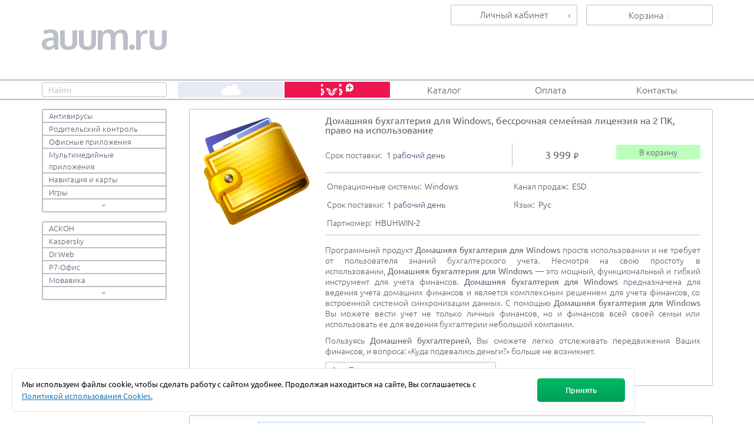

--- FILE ---
content_type: text/html; charset=utf-8
request_url: https://auum.ru/ru-ru/product/domashnyaya-buhgalteriya-dlya-windows-semeynaya-licenziya-na-2-kompyutera
body_size: 44103
content:
<!DOCTYPE html>
<html lang="ru">
<head>
<meta http-equiv="Content-Type" content="text/html; charset=utf-8" />
<meta charset="utf-8" />
<title>AUUM.RU: Домашняя бухгалтерия для Windows, бессрочная семейная лицензия на 2 ПК, право на использование</title>
    <link href="/favicon.ico?D41D8CD98F00B204E9800998ECF8427E" rel="shortcut icon" type="image/x-icon" />

<meta name="viewport" content="width=device-width" />
<meta http-equiv="X-UA-Compatible" content="IE=Edge">
<meta name="description" content="Продажа лицензионных ключей на Домашняя бухгалтерия для Windows. Домашняя бухгалтерия - Учет личных и семейных финансов, расходов, доходов, кредитов и долгов." />
<meta name="keywords" content="домашняя бухгалтерия, семейный бюджет, домашние финансы, keepsoft, homebuh, конструктор тестов, справочник лекарственных средств, купить конструктор тестов, купить справочник лекарственных средств, купить домашнюю бухгалтерию" />
<!--[if lt IE 9]><script src="http://html5shiv.googlecode.com/svn/trunk/html5.js"></script><![endif]-->
<script>
    _t = {
  "currentLangCode": "ru",
  "orderProcessingError": "Произошла ошибка оформления заказа",
  "passwordRestoreError": "Произошла ошибка восстановления пароля",
  "authValidationError": "Произошла ошибка валидации логина и пароля"
};
    var cultureInfo = {
  "currentCultureCode": "ru-RU",
  "currentCultureCodeTwoLetter": "ru",
  "defaultCultureCode": ""
};
    var appRequest = {
        checkBikUrl:'/ru-ru/DataLoader/LoadBankData'
    }
</script>

<link href="/Content/themes/theme5/build/default?v=R4m7i729ph9UJtIedcFgPKiGhsweTtBWirH4lvqf-vA1" rel="stylesheet"/>


        <style>
            :root{--img-arrow-right-lgrey:url("[data-uri]");--img-arrow-left-lgrey:url("[data-uri]");--img-arrow-right-dgrey:url("[data-uri]");--img-arrow-left-dgrey:url("[data-uri]");--img-cross-x-red:url("[data-uri]");--img-cross-x-grey:url("[data-uri]");--img-calendar-grey:url("[data-uri]");--img-search-grey:url("[data-uri]");--img-payment-cloudpayments:url("[data-uri]");--img-ok-grey:url("[data-uri]");--img-time-grey:url("[data-uri]");--img-download-lgrey:url("[data-uri]");--img-download-dgrey:url("[data-uri]");--img-arrow-up-lgrey:url("[data-uri]");--img-arrow-down-lgrey:url("[data-uri]");--img-key-dgrey:url("[data-uri]");--img-info-lgrey:url("[data-uri]");--img-erorr-red:url("[data-uri]")}a,.header-nav__sub_list_link:hover,.catalog-page-block__list_item_link:hover .catalog-page-block__list_item_text{text-decoration:underline;color:rgb(66,84,106)}li.tabs__title_item > a,a:hover,.text-page__content a:hover,.product-collection-page-text a:hover,.catalog-page-block__list_item_link:hover{text-decoration:none}input,button{font-size:13px}p{padding:0 0 10px;margin:0}p:last-of-type,.text-page,.text-page__content p:last-child,.text-page__content ul:last-child,.text-page__content ul li:last-of-type,.product-collection-page-text p:last-child,.product-collection-page-text ul:last-child,.product-collection-page-text ul li:last-of-type,.tabs__content_block p:last-child,.tabs__content_block ul:last-child,.tabs__content_block ul li:last-of-type,.tabs__content_block ol:last-child,.tabs__content_block ol li:last-of-type,.family-group-info__text p:last-child,.family-group-info__text ul:last-child,.family-group-info__text ul li:last-of-type,.user-customer-info{padding-bottom:0}.product-line:last-of-type,.product-collection-page,.product-collection-page-text,.user-customer-info,.product-slider{margin-bottom:0}.breadcrumbs{display:none;padding-bottom:0;height:31px}.breadcrumbs__link{color:rgb(66,84,106);line-height:31px;font-weight:300}.breadcrumbs__separator{width:9px;height:7px;background:var(--img-arrow-right-lgrey) no-repeat center/9px 7px}.breadcrumbs__title,.user-order-keys__list_item_partnum{color:rgb(188,191,201);font-weight:300}body,.cart-account__new_user_label,.cart-account__new_user_info,.cart-account__auth_label,.cart-account__auth_input_label,.cart-user-data__agreement_checkbox_link,.catalog-page-block__list_item_link:hover,.footer-phone__item,.header-nav__sub_list_link,.ui-datepicker .ui-datepicker-next,.ui-datepicker .ui-datepicker-prev,.order-result__order_number,.product-page-line__delivery_label,.reseller-notify__text,.subscription-history__table_td,.subscription-history__table_th,.subscription-history__title,.subscription-settings__warning_text,.user-customer-info__table_td--value,.user-personal-account__info_number{color:rgb(89,98,109)}.cart-order__payment_info_title,.cart-order__payment_info_title,.cart-order__payment_info_name,.cart-order__online_conditions,.cart-order__conditions_label,.cart-rows__product_link,.cart-user-data__other_user_label,.catalog-page-block__list_item_link,.login-form__line_label_wrapper,.order-result__description,.password-restore-form__line_label_wrapper,.register-result__text,.search-result__item_summary_text,.subscription-features__title_text,.cart-order__table_th,.header-cart__product_name,.user-profile__change_password_label{color:rgb(89,98,109);font-weight:300}.cart-empty-block__title,.cart-license-form__info,.cart-order__table_product_link,.cart-user-data__label,.cart-user-data__agreement_checkbox_label,.cart-payment__visible_item_text,.login-form__title,.password-restore-form__title,.promo-list__item_summary,.register-result__title,.reset-password-form__label,.search-result__item_summary_title,.subscription-settings__title_text,.subscription-settings__conditions_text,.cart-order__table_td,.header-cart__summary_total_price_value,.header-cart__product_count,.header-cart__product_currency,.header-cart__product_price_value,.user-personal-account__log_title,.user-personal-account__log_table_total_table_td{color:rgb(89,98,109);font-weight:400}.cart-order__online_conditions_link,.cart-order__conditions_link,.login-form__forget_link,.product-line__name_link,.promo-list__item_title_link,.subscription-features__table_link,.user-deposit__features_text a{color:rgb(66,84,106);font-weight:300}.order-result__description a,.register-result__text{color:rgb(66,84,106);font-weight:400}.cart-account__new_user_info,.cart-account__auth_input_label,.cart-account__forget_password_link,.cart-user-data__label--required::after,.subscription-features__description,.password-restore-form__back_link,.sidebar-links__all_link,.sidebar-links__list_item_link,.header-nav__list_item_link,.header-nav__sub_list_link,.user-personal-account__log_table_th,.user-personal-account__log_table_th_link_text::after{font-weight:300}b,strong,.cart-account__new_user_label,.cart-account__auth_label,.header-account__personal_account_text,.header-account__personal_account_balance,.cart-order__discount_total_price_title,.cart-order__discount_total_price_value,.cart-order__product_price_new,.loader__title,.subscription-modal-button__confirm,.subscription-modal-button__reset,.user-personal-account__info_number,.user-personal-account__info_title_text,.user-personal-account__deposit_title{font-weight:400}.cart-account__auth_input_container,.cart-agreements__checkbox_wrapper,.cart-user-data__title,.cart-rows__content,.custom-family-group-info__title{padding-bottom:10px}.cart-account__auth_input_text,.cart-empty-block,.cart-rows__content,.order-result,.register-result,.reset-password-form,.user-orders__table_td,.user-orders__table_th,.user-personal-account__log{border:1px solid rgb(188,191,201)}.cart-account__forget_password_link,.cart-agreements__checkbox_wrapper a,.cart-empty-block__link,.header-account__wrapper:hover .header-account__profile_link,.header-account__personal_account_text:hover,.header-account__links_item:hover,.header-cart__title:hover,.product-card__title_link:hover,.product-line__option_table_item_value,.product-page-line__option_table_item_value,.promo-list__item_summary a,.user-subscriptions__table_action_link--renewal,.user-personal-account__log_empty_link{color:rgb(66,84,106)}p:empty,h3:empty,.catalog-page-block__title_elements_count,.loader__spinner_item,.page-title__count,.promo-block__all_promo_link,.sidebar-links__all_link_text,.product-collection-page__bottom_paging,a.header-nav__list_item_link[href="/ru-ru/vendor/ivi"] > .header-nav__list_item_link_text,a.header-nav__list_item_link[href="/ru-ru/category/subscriptions"] > .header-nav__list_item_link_text,a.header-nav__list_item_link[href="/ru-ru/category/cards"] > .header-nav__list_item_link_text,.product-card__image_link_promo_icon,.header-account__wrapper::before,.header-account__links_item--login::before,.ui-helper-hidden-accessible,.footer-requisite{display:none}.cart-agreements__checkbox_wrapper a{font-size:13px;font-weight:400}.order-result,.cart-empty-block{padding:15px;margin-bottom:0}.cart-back-button__link,.family-group-info__back_link{min-width:185px;height:25px;background-color:rgb(255,255,255);background-image:none;border:1px solid rgb(188,191,201);color:rgb(66,84,106);font-size:13px;font-weight:300;text-align:center;line-height:23px;padding-left:30px;padding-right:20px}.field-validation-error{left:5px;bottom:6px}.cart-back-button__link::before,.family-group-info__back_link::before{color:rgb(66,84,106);font-size:15px;left:10px;top:50%}.cart-button-wrapper{padding:20px 0 0;height:27px}.cart-container{padding:10px 0;border-bottom:1px solid rgb(188,191,201)}.cart-user-data__title_text{font-size:16px;font-weight:400;color:rgb(89,98,109)}.cart-empty-block__text{line-height:1.2;font-weight:300}.cart-order__info{border:1px solid rgb(188,191,201);border-radius:3px}.cart-order__table_thead_tr{background-color:rgb(229,232,244);background-image:none;height:25px}.cart-order__table_th,.cart-order__table_td{padding:5px 10px;border-left:1px solid rgb(188,191,201)}.cart-order__table_th:first-child,.cart-order__table_td:first-child{border-left-width:0;border-left-style:none;text-align:left}.cart-order__table_td--name{height:50px}.cart-order__table_td--total{text-align:right}.cart-order__total_price{text-align:right;width:170px}.cart-order__total_price_title{color:rgb(89,98,109);font-weight:400;vertical-align:middle;width:50px;display:block;float:left}.cart-order__total_price_value{color:rgb(89,98,109);font-weight:400;font-size:20px;vertical-align:middle;display:block;width:110px;padding-left:10px;text-align:right;float:right}.cart-order__payment_icon,.cart-rows__table_th{padding:0 10px}.cart-order__user_info_table{margin-bottom:10px}.cart-order__user_info_table_td{padding:5px 10px;color:rgb(89,98,109);font-weight:400}.cart-order__user_info_table_td--title{font-weight:400;text-align:center}.cart-order__user_info_table_td--name{width:50%;color:rgb(188,191,201)}.cart-order__features{background-color:rgb(222,225,237);padding:10px;color:rgb(89,98,109);font-weight:300;line-height:1.1;text-align:justify}.cart-order__features_title{margin:0 0 5px;color:rgb(89,98,109);font-size:13px;font-weight:400;text-align:center}.cart-order__conditions{padding:15px}.cart-order__conditions_checkbox,.cart-steps__item_text,.header-cart__title{top:0}.cart-order__discount_value_title,.cart-order__discount_value_sum{font-size:16px;font-weight:400;color:rgb(89,98,109)}.cart-order__table_product_price--old-price::before{background-color:rgb(89,98,109)}.cart-payment__visible_items{padding:0 0 10px}.cart-payment__visible_item_wrapper{padding-right:10px}.cart-payment__visible_item_wrapper:last-child{padding-right:0}.cart-payment__visible_item{height:50px;border:1px solid rgb(188,191,201)}.cart-payment__visible_item--active,.cart-payment__visible_item:hover,.family-group-info--new,.product-line--new,.product-collection-page__product_list .product-card--new,.product-card:hover{box-shadow:none;border:1px solid rgb(255,0,0) !important}.cart-payment__visible_item--error{border:1px solid rgb(226,94,84) !important}.cart-payment__visible_item_text--cloudpayments::before{background:var(--img-payment-cloudpayments) no-repeat left bottom/35px 26px}.cart-promocode{padding-top:10px;width:416px}.cart-promocode__wrapper{height:25px}.cart-promocode__content_wrapper,.cart-promocode__title{width:140px;min-width:140px}.cart-promocode__description_text,.cart-promocode__title{color:rgb(89,98,109);font-size:12px;font-weight:300}.cart-promocode__content{width:140px;height:25px}.cart-promocode__input{width:140px;border:1px solid rgb(188,191,201);color:rgb(89,98,109);font-size:13px;font-weight:300;height:25px !important;padding:0 5px !important}.cart-promocode .field-validation-error{background-color:rgb(226,94,84);font-size:12px;font-weight:400;line-height:1.4}.cart-promocode__input_validation_error{width:256px}.cart-promocode__input_validation_error::before{color:rgb(226,94,84)}.cart-promocode__apply_button{width:116px;height:25px;font-size:13px;font-weight:300;text-transform:capitalize;line-height:23px;background-color:rgb(187,255,187);background-image:none;border-radius:3px;color:rgb(188,191,201);border:0}.user-orders__table_td,.user-orders__table_th,.cart-rows__table_row_item,.cart-rows__table_th{vertical-align:middle;border-bottom:1px solid rgb(188,191,201)}.user-orders__table_td,.user-orders__table_th,.cart-rows__table_row_item{padding:5px 10px}.user-orders__table_thead_tr,.user-order-lines__table_thead_tr,.user-order-history__table_thead_tr,.cart-rows__table_thead_tr,.user-orders__table_tbody_tr{height:25px;max-height:25px;background-color:transparent;background-image:none}.user-orders__table_td,.user-orders__table_th,.cart-rows__table_th{color:rgb(89,98,109);font-size:13px;font-weight:300;line-height:18px;text-align:center}.cart-rows__table_th{border-left:1px solid rgb(188,191,201)}.cart-rows__table_row,.user-order-lines__table_tr{height:50px}.cart-rows__table_row_item{border-left:1px solid rgb(188,191,201);text-align:center}.cart-rows__table_row_item--product-price-info{white-space:nowrap;min-width:90px;width:90px}.cart-rows__table_row_item--product-cost{white-space:nowrap;min-width:100px;width:100px;text-align:right}.cart-rows__product_price_value,.cart-rows__product_cost_value{color:rgb(89,98,109);font-size:14px;font-weight:400}.cart-rows__product_nds_info{font-size:11px;color:rgb(188,191,201)}.cart-rows__result_table_total_info{border-bottom-style:none;padding:0 36px 0 10px;height:60px}.cart-rows__table_total_value{text-align:right;margin-right:0}.cart-rows__result_table_clear{padding:23px 0}.cart-rows__table_total_value_title--total-discount{color:rgb(251,112,102)}.cart-rows__table_total_value_sum--total-discount{color:rgb(255,0,0)}.cart-rows__table_total_value_title--discount,.cart-rows__table_total_value_sum--discount{color:rgb(89,98,109)}.cart-rows__result_table_clear_link{color:rgb(255,0,0);font-size:13px;font-weight:300;padding:1px 0 0 19px}.cart-rows__result_table_total_price_wrapper{width:161px;display:block}.cart-rows__result_table_total_price_title{font-weight:400;color:rgb(89,98,109);font-size:16px;padding-top:2px;margin-right:0;vertical-align:middle;width:50px;display:block;float:left}.cart-rows__result_table_total_price_title::after{content:":"}.cart-promocode__description_text::after{content:". Скидки не суммируются,скидка по промокоду в приоритете."}.cart-rows__result_table_total_price_value{font-weight:400;color:rgb(89,98,109);vertical-align:middle;display:block;width:111px;text-align:right;float:right}.cart-rows__account_block_wrapper{padding:20px}.cart-steps{background-image:none;border-radius:3px;border:1px solid rgb(188,191,201);box-sizing:border-box;width:100%;height:25px;margin-bottom:15px}.cart-steps--step-1,.cart-steps--step-2,.cart-steps--step-3,.cart-steps--step-4,.cart-steps--four-step,.header-account__links::before,.header-cart__wrapper:hover::before,.header-cart__content_wrapper::before,.header-cart__summary_total_price::before,.header-nav__sub_list::before,.chosen-container-multi .chosen-choices li.search-choice-disabled,.order-filter__export_button:hover,.product-line__configuration_link:hover,.reset-password-page__button:hover,.subscription-history__table_thead_tr,.subscription-settings__table_thead_tr,.user-profile__change_password_form::before{background-image:none}.footer-copyright,.cart-steps__item{color:rgb(89,98,109);font-size:13px;font-weight:300}.cart-steps__item--active{color:rgb(89,98,109);background-color:rgb(229,232,244)}.cart-user-data__top{border:1px solid rgb(188,191,201);padding:10px}.cart-user-data__line_wrapper{padding-bottom:5px;height:50px}.cart-user-data__line_wrapper:nth-child(2n+1){width:calc(50% - 21px);padding-right:21px}.custom-family-group-info__text p{padding-bottom:5px}.cart-user-data__label_wrapper{padding-bottom:0}.cart-user-data__label--additional-checked{margin-bottom:5px}.cart-user-data__license_form_title{padding:10px;background-color:rgb(229,232,244)}.cart-user-data__field_content{position:relative;padding-bottom:10px;top:0}.cart-user-data__field_content .chosen-single{height:25px;line-height:25px;font-weight:300}.cart-user-data__field_content .chosen-single b{top:5px}.cart-user-data__input_text{height:25px;border:1px solid rgb(188,191,201);box-shadow:none;padding:0 5px;color:rgb(89,98,109);font-size:13px;font-weight:300}.cart-user-data__select{height:25px;background-color:rgb(253,253,253);border:1px solid rgb(188,191,201);box-shadow:none}.cart-user-data__subtitle{color:rgb(89,98,109);font-size:14px;font-weight:400;padding-top:10px}.cart-user-data__agreement_checkbox_wrapper{overflow:hidden;padding-left:10px;padding-bottom:10px}.cart-user-data__agreement_checkbox_wrapper:has(.mont-captcha){padding-left:0}.account-register{padding:20px}.cart-user-data__agreement_checkbox_wrapper--personal-data .cart-user-data__agreement_checkbox:not(.ng-not-empty){box-shadow:rgba(251,85,65,0.84) 0 0 10px -1px}.cart-user-data__agreement_checkbox_label--microsoft,.cart-user-data__agreement_checkbox_label--personal-data{font-weight:500}.catalog-page-block{overflow:hidden;padding-bottom:0}.catalog-page-block--vendors{padding-top:15px;margin-top:18px;border-top-width:0;padding-bottom:15px}.catalog-page-block__list{list-style-position:outside;padding:0 0 0 7px;margin:0;column-count:3;column-gap:55px;display:flex;flex-flow:column wrap;flex-basis:338px}.catalog-page-block__list--two-column{height:156px !important}.catalog-page-block__list--three-column{height:650px !important}.catalog-page-block__list_item{color:rgb(188,191,201);font-size:16px;padding-bottom:10px;line-height:1;margin-left:10px;width:284px}.chosen-single{padding:0 20px 0 10px;height:20px;border:1px solid rgb(188,191,201);box-shadow:none;color:rgb(89,98,109);line-height:17px;font-size:13px;font-weight:300}.chosen-single span{max-width:134px}.chosen-drop{background-color:rgba(255,255,255,0.89);border:1px solid rgb(188,191,201);border-radius:3px;box-shadow:none}.chosen-single > div{width:15px !important}.chosen-single > div > b{top:2px}.chosen-single > div > b::before{font-weight:300;font-size:13px}li.active-result.highlighted{background-color:rgb(188,191,201);background-image:none;font-family:inherit;font-size:12px;font-weight:300;color:rgb(89,98,109)}.chosen-container.chosen-with-drop .chosen-drop{top:110%;background-color:rgba(255,255,255,0.89);border:1px solid rgb(188,191,201);border-radius:3px;box-shadow:none}.delete-row-btn,.cart-promocode__delete_button{display:inline-block;width:15px;height:15px;border:0;text-decoration:none;background:var(--img-cross-x-red) no-repeat left top/15px 15px}.cart-promocode__delete_button{top:5px}.family-group-info,.family-group-info__back_link{background-color:rgb(255,255,255);position:relative}.family-group-info{border:1px solid rgb(188,191,201);padding:10px 20px;margin-bottom:15px}.family-group-info--spec,.product-line--spec{border:1px solid rgb(244,154,193) !important}.family-group-info--lead,.product-line--lead{border:1px solid rgb(28,187,180) !important}.family-group-info--lead .family-group-info__image_wrapper,.family-group-info--new .family-group-info__image_wrapper,.family-group-info--spec .family-group-info__image_wrapper{padding-top:20px}.family-group-info__image_wrapper{width:190px;color:rgb(188,191,201)}.custom-family-group-info__image_wrapper{width:250px;vertical-align:middle}.family-group-info__title{margin:0;color:rgb(89,98,109);font-size:16px;font-weight:400;padding:0 0 15px}.family-group-info__text p{margin:0 0 15px}.custom-family-group-info__text-p-price{padding-bottom:0 !important;padding-top:5px !important}.family-group-info__back_link_wrapper{display:block;height:30px;padding:10px 0 0}.field-validation-error,.login-form__error_message{color:rgb(226,94,84);font-weight:300}.footer-menu{margin-left:250px}.footer-phone__item_wrapper{border-left:1px solid rgb(188,191,201)}.header-nav__sub_list,.header-account__links,.header-account__wrapper{background-color:rgba(255,255,255,0.89);box-sizing:border-box}.header-account{display:block;float:right;vertical-align:middle;width:215px;margin:-42px 230px 0 0}.header-account__wrapper{width:215px;height:35px;border:1px solid rgb(188,191,201);border-radius:3px;padding:9px 10px}.header-nav__list_item_wrapper--with-sub-list::after,.header-account__wrapper::after,.header-cart__wrapper--not-empty::after{color:rgb(89,98,109);font-size:11px;right:10px;top:50%;transform:translateY(-50%) rotate(90deg)}.header-nav__list_item_wrapper--with-sub-list:hover::after,.header-account__wrapper:hover::after,.header-cart__wrapper--not-empty:hover::after{transform:translateY(-50%) rotate(0deg)}.header-account__profile_link{font-size:15px;color:rgb(89,98,109);padding:0 25px}.header-account__links{width:215px;border:1px solid rgb(188,191,201);border-radius:3px;left:-1px;top:calc(100% + 2px);z-index:2}.header-account__personal_account,.section-footer__center,.subscription-settings__table_td,.subscription-settings__table_th,.user-personal-account__info_title{border-bottom:1px solid rgb(188,191,201)}.header-account__links_item{font-size:15px;padding:5px;color:rgb(89,98,109);text-align:center}.header-cart__content_wrapper,.header-account__links,.ui-autocomplete{background-color:rgba(255,255,255,0.89);box-shadow:rgba(0,1,1,0.2) 0 5px 15px}.header-cart{display:block;float:right;width:215px;margin:-42px 0 0}.header-cart__wrapper{width:215px;height:35px;border:1px solid rgb(188,191,201);border-radius:3px;padding:9px 10px}.header-cart__wrapper::before{background-image:none;background-size:18px 18px;width:18px;height:18px;left:10px;vertical-align:middle;top:50%;margin-top:-9px}.header-cart__title_wrapper{font-size:15px;padding:0 25px;color:rgb(89,98,109)}.header-cart__title_lines_count{top:0;font-weight:300;color:rgb(229,232,244)}.header-cart__title_lines_count--not-empty,.user-order-lines__table_line_error::before,.catalog-page-block__list_item:hover{color:rgb(230,56,105)}.header-cart__content_wrapper{width:215px;border:1px solid rgb(188,191,201);border-radius:3px;right:-1px;top:calc(100% + 2px);display:none}.header-cart__summary{padding:10px;border-bottom:1px solid rgb(188,191,201);height:55px}.header-cart__summary_left{display:block;text-align:center;height:20px;margin-top:20px}.header-cart__summary_right{display:block;text-align:center;height:20px;margin-top:-40px}.header-cart__summary_total_price{padding-left:0}.header-cart__summary_cart_page_link{color:rgb(230,56,105);font-size:13px;font-weight:500;text-transform:uppercase}.header-cart__product{padding:10px;border-top:1px solid rgb(188,191,201)}.header-cart__product_image_wrapper{padding-right:10px;max-width:70px}.header-cart__product_partnumber{color:rgb(66,84,106);font-size:12px;font-weight:300;display:block;padding-top:3px;clear:left}.header-logo,.header-logo__link{display:block;width:212px;height:35px}.header-logo{float:left;padding-right:0}.header-logo__image{width:212px;height:35px}.header-nav__list{display:flex;flex-flow:row}.header-nav__list .header-nav__list_item:nth-of-type(1){order:3}.header-nav__list .header-nav__list_item:nth-of-type(2){order:1}.header-nav__list .header-nav__list_item:nth-of-type(3){order:2}.header-nav__list .header-nav__list_item:nth-of-type(4){order:4}.header-nav__list .header-nav__list_item:nth-of-type(5){order:5}.footer-menu__list{height:31px}.header-nav__list_item_wrapper{z-index:1000}.header-nav__list_item_link{height:31px;color:rgb(89,98,109);font-size:16px;border-width:2px 1px;border-style:solid;border-color:rgb(255,255,255);transition:background-color 0.1s linear;min-width:181px;max-width:500px;width:auto;padding:0}a.header-nav__list_item_link[href="/ru-ru/vendor/ivi"]{background-color:rgb(236,23,79);background-image:url("[data-uri]");background-size:55px;background-position:center center;background-repeat:no-repeat}a.header-nav__list_item_link[href="/ru-ru/category/cards"]{background-color:rgb(233,235,244);background-image:url("[data-uri]");background-size:34px;background-position:center center;background-repeat:no-repeat}.header-nav__list_item_link:hover{background-color:rgb(187,255,187);color:rgb(89,98,109)}.header-nav__sub_list{border:1px solid rgb(188,191,201);box-shadow:none;border-radius:3px;display:none;top:calc(100% + 17px)}.header-phone{display:block;float:left}.header-phone__content,.header-phone__wrapper{height:35px}.header-phone::before{background-image:none;height:35px;margin-top:-17px}.header-phone__item_wrapper{height:35px;border-left:1px solid rgb(188,191,201)}.header-phone__item{color:rgb(89,98,109);display:none;visibility:hidden}.header-search-form{padding-right:18px}.header-search-form__input{width:212px;height:25px;color:rgb(89,98,109);padding-left:10px;padding-right:25px;border:1px solid rgb(188,191,201)}.header-search-form__button_wrapper{width:25px}.header-search-form__button{background-image:none;background-size:18px 18px}.ui-autocomplete{margin:2px 0 0;width:211px;border-radius:3px}.currency-icon,.ruble{font-weight:inherit;font-variant-ligatures:normal;font-variant-caps:normal;font-variant-east-asian:normal;text-transform:none;font-size:80%}.ruble::before{content:""}.chosen-drop{background-color:rgba(255,255,255,0.89)}.chosen-results li{padding:5px;line-height:10px;font-size:12px}.chosen-container-multi .chosen-choices{border:1px solid rgb(188,191,201);background-image:none}.chosen-container-multi .chosen-choices li.search-field input[type="text"]{font-family:Ubuntu,sans-serif}.chosen-container-multi .chosen-choices li.search-choice{border:1px solid rgb(188,191,201);background-color:rgb(188,191,201);background-image:none;box-shadow:none;color:rgb(89,98,109)}.chosen-container-active.chosen-with-drop .chosen-single{border-radius:3px 4px 0 0}.chosen-container-active.chosen-with-drop .chosen-single div{background-position:0 0}.chosen-container-active .chosen-choices{border:1px solid rgb(88,151,251);box-shadow:none}.ui-datepicker{border:1px solid rgb(188,191,201);border-radius:3px;box-shadow:none;color:rgb(89,98,109);z-index:9999 !important}.ui-datepicker .ui-datepicker-calendar td,.subscription-settings,.cart-rows__product_message,.product-calculator__error_text,.product-slider{border-radius:3px}.ui-datepicker .ui-datepicker-current-day{background-color:rgb(187,255,187)}.loader__content{width:50px;height:50px;opacity:0.9;display:block;border-radius:3px;box-shadow:none;margin-top:-25px;margin-left:-25px}.loader__spinner{margin:0;width:50px;height:50px;background-image:url("[data-uri]");background-repeat:no-repeat}.login-form{border-radius:3px;box-shadow:none}.login-form__line_input_text{border:1px solid rgb(188,191,201);box-shadow:none;color:rgb(89,98,109);font-weight:300}.login-form__line_input_text:focus,.cart-back-button__link:hover,.family-group-info__back_link:hover{border:1px solid rgb(89,98,109);box-shadow:none}.login-form__line_input_text.field-validation-error{border:1px solid rgba(255,139,125,0.9);box-shadow:none}.login-form__close,.user-order-keys__close,.autorenewal__close,.password-restore-form__close,.quiz__close,.reseller-notify__close,.subscription-settings__close{position:absolute;display:block;background:var(--img-cross-x-grey) no-repeat center/15px 15px;width:15px;height:15px}.login-form__close,.autorenewal__close,.quiz__close,.reseller-notify__close,.subscription-settings__close{top:20px;right:20px}.user-order-keys__close{top:5px;right:10px}.main-page-text__title{color:rgb(89,98,109);font-weight:400;padding-bottom:0;border-bottom-width:0;margin-bottom:15px}.main-page-text__content,.order-result__text_container,.order-result__user_orders{padding-bottom:15px}.order-filter{padding:15px 0;border-top:1px solid rgb(188,191,201);font-weight:300}.order-filter__word{color:rgb(89,98,109);font-size:13px;text-align:center}.order-filter__date_input_wrapper::after{background-image:var(--img-calendar-grey);top:3px}.order-filter__date_input{height:20px;border:1px solid rgb(188,191,201);box-shadow:none;color:rgb(89,98,109);font-weight:300}.order-filter__reset_link{color:rgb(188,191,201);font-size:13px;font-weight:300}.order-filter__reset_link::before{background-image:var(--img-cross-x-red);top:1px;margin-top:0}.order-filter__search_wrapper{padding-bottom:15px;width:340px}.order-filter__search_input{height:20px;border:1px solid rgb(188,191,201);box-shadow:none;padding:0 10px;font-size:13px;color:rgb(188,191,201)}.order-filter__search_button{background:var(--img-search-grey) no-repeat center;width:20px;height:20px}.order-filter__export_button,.product-line__configuration_link{background-image:none;font-weight:300}.order-result__text{color:rgb(89,98,109);font-weight:400;padding-left:40px}.register-result__title_text--success::before,.order-result__text--ok::before{background:var(--img-ok-grey) no-repeat left center}.order-result__text--intime::before{background:var(--img-time-grey) no-repeat left center}.order-result__order{background-color:rgb(255,255,223);border:0;text-align:center;padding:10px 0;margin:0 -15px 15px}.order-result__download{text-align:center;margin-bottom:15px}.order-result__download_link{background:var(--img-download-lgrey) no-repeat left center;height:24px;line-height:22px;padding-left:30px;color:rgb(89,98,109);font-weight:400;width:auto}.order-result__download_link:hover{text-decoration:none;background:var(--img-download-dgrey) no-repeat left center}.page-body{font-family:Ubuntu,sans-serif;font-size:13px;font-weight:300;min-width:1139px !important}.page-slider__body,.page-slider__content,.page-slider__item,.page-slider__item_image,.page-slider__wrapper{width:889px;height:270px;border-radius:3px !important}.page-slider{overflow:hidden;height:270px;padding:0 calc(50% - 444.5px);margin-bottom:20px;position:relative}.page-slider__next_btn,.page-slider__prev_btn{width:30px;height:30px;margin-top:-15px;background-color:rgba(255,255,255,0.5);background-size:20px 20px;border-radius:30px;background-position-y:50%;background-repeat:no-repeat}.page-slider__next_btn{background-image:var(--img-arrow-right-lgrey);right:5px;background-position-x:7px}.page-slider__prev_btn{background-image:var(--img-arrow-left-lgrey);left:5px;background-position-x:2px}.page-title,.catalog-page-block__title,span.h1{overflow:hidden;display:block;background-color:transparent;border-radius:0;padding:0 0 8px;border-bottom:7px solid rgb(188,191,201);box-sizing:border-box;margin:0 0 15px}span.h1,.page-title__count,.page-title__h1,.catalog-page-block__title_h2{color:rgb(89,98,109);font-weight:300;font-size:16px}.paging-info{float:right;height:20px;white-space:nowrap;margin:0 0 15px}.paging-info__items_count{color:rgb(89,98,109);font-size:12px;font-weight:300;float:left;height:20px;display:block;line-height:20px;vertical-align:middle;margin-right:5px}.paging-info__page_size{width:60px;font-size:11px}.paging-info__page_size .chosen-single{padding:0 5px !important}.paging-info__btn_wrapper{float:right;width:25px;position:relative;height:20px}.paging-info__btn_next,.paging-info__btn_prev{border:0;width:10px;height:20px;background-size:8px 13px;cursor:pointer;background-color:rgb(255,255,255);padding:0;background-repeat:no-repeat}.paging-info__btn_prev{background-image:var(--img-arrow-left-lgrey);float:left;background-position:left center}.paging-info__btn_prev:hover{background-image:var(--img-arrow-left-dgrey)}.paging-info__btn_next{background-image:var(--img-arrow-right-lgrey);float:right;background-position:right center}.paging-info__btn_next:hover{background-image:var(--img-arrow-right-dgrey)}.password-restore-form{border-radius:3px;box-shadow:none}.password-restore-form__line_input{border:1px solid rgb(188,191,201);box-shadow:none;color:rgb(89,98,109);font-weight:300}.password-restore-form__line_input:focus{border:1px solid rgb(89,98,109);box-shadow:none}.password-restore-form__line_input.field-validation-error{border:1px solid rgba(255,139,125,0.9);box-shadow:none}.password-restore-form__button{width:200px !important}.user-profile__save_button[disabled],.quiz-step__buttons_save[disabled],.login-form__login_button[disabled],.cart-promocode__apply_button[disabled],.cart-button-next__link[disabled],.user-profile__change_password_button_save[disabled],.password-restore-form__button[disabled]{background-color:rgb(222,225,237);background-image:none;cursor:not-allowed;opacity:0.7}.password-restore-form__close{top:20px;right:20px;z-index:2}.product-card{width:165px;height:270px;padding:10px}.product-card--row-item{float:left;margin:0 0 0 16px}.product-card__image_wrapper{overflow:hidden;padding-bottom:5px}.product-card__image_container{width:143px}.product-card__image_link{color:rgb(188,191,201);vertical-align:middle}.product-card__image{max-width:143px;max-height:125px}.product-card__promo_text{height:20px;font-weight:300;font-size:11px;padding:0 5px;line-height:18px;border-radius:3px;overflow:hidden}.product-card__promo_text--new,.product-line__promo_label--new,.family-group-info__promo_label--new{color:rgb(255,0,0);border:1px solid rgb(255,0,0);background-color:rgba(255,255,255,0.9)}.product-card__promo_text--spec,.product-line__promo_label--spec,.family-group-info__promo_label--spec{color:rgb(244,154,193);border:1px solid rgb(244,154,193);background-color:rgba(255,255,255,0.9)}.product-card__promo_text--lead,.product-line__promo_label--lead,.family-group-info__promo_label--lead{color:rgb(28,187,180);border:1px solid rgb(28,187,180);background-color:rgba(255,255,255,0.9)}.product-card__title_wrapper{padding-bottom:0;width:143px;height:70px;max-height:70px}.product-card__title_link{color:rgb(89,98,109);font-size:13px;font-weight:300;line-height:1.1;max-height:70px}.product-card__price_default,.product-card__price_new{color:rgb(89,98,109);font-size:17px;font-weight:400;white-space:nowrap}.product-card__price_wrapper{height:25px;width:143px;padding-bottom:0}.product-card__price{height:25px;width:143px}.product-card__price_new{display:inline-block;vertical-align:middle;float:left;position:relative}.product-card__price_old{color:rgb(188,191,201);vertical-align:middle;padding:2px 0;font-size:14px;font-weight:300;display:inline-block;float:right;position:relative}.product-card__price_old::before{background-color:rgb(244,154,193);top:50%}.user-order-lines__table_button,.user-order-lines__table_button_change_order,.user-order-lines__table_button_pay_order,.user-profile__change_password_button_reset,.user-profile__change_password_button_save,.password-restore-form__button,.product-card__btn,.product-line__add_to_cart,.product-line__process_order,.product-line__subscription_link,.promo-block__all_promo_link,.login-form__login_button,.cart-button-next__link,.product-page-line__add_to_cart,.product-page-line__process_order,.product-page-line__subscription_link,.cart-promocode__apply_button{width:143px;height:25px;background-image:none;border-radius:3px;border:0;cursor:pointer;text-align:center;line-height:25px;vertical-align:middle;color:rgb(89,98,109);font-family:inherit;font-size:14px;font-weight:300;text-decoration:none;white-space:nowrap;overflow:hidden;display:inline-block;box-sizing:border-box;padding:0 10px}.product-line__add_to_cart,.product-line__process_order,.product-page-line__add_to_cart,.product-page-line__process_order{margin-top:-10px}.user-order-lines__table_button,.user-order-lines__table_button_change_order,.user-order-lines__table_button_pay_order,.user-profile__change_password_button_reset,.user-profile__change_password_button_save,.password-restore-form__button,.product-card__btn,.product-line__add_to_cart,.product-line__subscription_link,.promo-block__all_promo_link,.login-form__login_button,.cart-button-next__link,.product-page-line__add_to_cart,.product-page-line__subscription_link{background-color:rgb(187,255,187)}.product-line__process_order,.product-page-line__process_order{background-color:rgb(251,205,255)}.user-profile__change_password_button_reset,.chosen-container-multi .chosen-choices li.search-choice-focus,.ui-datepicker .ui-datepicker-calendar td:hover{background-color:rgb(229,232,244)}.user-order-lines__table_button:hover,.user-order-lines__table_button_wrapper:hover,.user-order-lines__table_button_change_order:hover,.user-profile__change_password_button_save:hover,.password-restore-form__button:hover,.product-card__btn:hover,.product-line__process_order:hover,.product-line__add_to_cart:hover,.promo-block__all_promo_link:hover,.user-profile__save_button:hover,.login-form__login_button:hover,.cart-button-next__link:hover,.product-page-line__add_to_cart:hover,.product-page-line__process_order:hover,.product-page-line__subscription_link:hover,.product-line__subscription_link:hover,.user-order-lines__table_button_pay_order:hover,.cart-promocode__apply_button:hover{background-image:none;background-color:rgb(188,191,201);color:rgb(255,255,223) !important}.product-collection-page__filter{padding:0;margin:0 0 15px;height:20px}.product-collection-page__filter_item{float:left;margin-right:16px;height:28px;min-width:165px}.product-counter{overflow:hidden;height:25px}.product-counter__quantity{width:57px;height:25px;border:1px solid rgb(188,191,201);box-shadow:none;box-sizing:border-box;font-size:13px;font-weight:400}.product-counter__minus,.product-counter__plus{width:24px;height:13px;background-size:24px 24px;box-sizing:border-box;border:1px solid rgb(188,191,201);background-position:center center}.product-counter__plus{background-image:var(--img-arrow-up-lgrey);top:0;border-radius:0 3px 0 0}.product-counter__minus{background-image:var(--img-arrow-down-lgrey);bottom:0;border-radius:0 0 3px}.product-line{border:1px solid rgb(188,191,201);box-shadow:none;margin-bottom:10px}.product-line--search-page{background-color:transparent}.product-line__top{padding:10px;border-bottom:1px solid rgb(188,191,201)}.product-line__info,.product-line__name{height:40px}.product-line__name{width:420px;padding-right:10px;border-right:1px solid rgb(188,191,201)}.product-line__delivery,.product-page-line__delivery{border-right:1px solid rgb(188,191,201);font-size:14px;font-weight:300;color:rgb(66,84,106)}.product-line__delivery{text-align:center;padding:0 10px;width:110px}.product-line__delivery_label{color:rgb(89,98,109);padding-bottom:5px}.product-line__price_wrapper,.product-page-line__price_wrapper{padding-left:10px;padding-right:0;width:150px}.product-line__price,.product-page-line__price{color:rgb(89,98,109);font-size:18px;font-weight:400}.product-line__price--old-price,.product-page-line__price--old-price{color:rgb(188,191,201);font-weight:300;bottom:-12px;left:50%;transform:translateX(-50%)}.product-line__price--new-price,.product-page-line__price--new-price{display:inline-block;position:absolute;bottom:2px;left:50%;transform:translateX(-50%)}.product-line__btn_wrapper,.product-page-line__btn_wrapper,.product-page-line__price_wrapper,.product-page-line__cart_wrapper{display:table-cell;vertical-align:middle}.product-page-line__btn_wrapper{width:150px;padding:0 0 0 10px;text-align:right}.product-line__bottom{padding:10px 10px 0;overflow:hidden}.product-line__option_table,.product-page-line__option_table{width:100%;table-layout:fixed}.product-line__option_table_item,.product-page-line__option_table_item{padding-bottom:10px;color:rgb(89,98,109);font-size:14px;font-weight:300}.product-line__promo_label,.family-group-info__promo_label{height:20px;border-radius:3px 0;font-size:12px;font-weight:300;line-height:18px;text-align:center;padding:0 5px;left:-1px;top:-1px}.product-page-line{background-color:rgb(255,255,255);border-bottom-style:none;margin-bottom:15px}.product-page-line__top{padding:0;height:40px;border-bottom-style:none}.product-page-line__bottom{padding:10px 0 0;margin:10px 0;border-top:1px solid rgb(188,191,201);border-bottom:1px solid rgb(188,191,201);overflow:hidden}.product-raw{padding:0;margin:0 0 15px}.promo-block__title{padding-bottom:8px;border-bottom:7px solid rgb(188,191,201);margin-bottom:15px}.promo-block__title::before{height:7px;bottom:-7px}.chosen-results li.no-results,.promo-block__title--new::before,.promo-block__title--spec::before,.promo-block__title--lead::before{background-color:rgb(188,191,201)}.promo-block__title_link{color:rgb(89,98,109);font-size:16px;font-weight:300}.promo-block__all_promo_link_text{display:inline-block;height:27px;vertical-align:middle;text-align:center}.promo-list__item{padding:25px;border-right:1px solid rgb(188,191,201);border-left:1px solid rgb(188,191,201);border-bottom:1px solid rgb(188,191,201)}.reseller-notify{border-radius:3px;box-shadow:none}.reset-password-form__input{border:1px solid rgb(188,191,201);box-shadow:none}.reset-password-page__button{background-image:none;font-weight:400}.search-page-form__button,.search-page-form__input{height:25px;font-size:13px;font-weight:300}.search-page-form__input{border:1px solid rgb(188,191,201);box-shadow:none;color:rgb(188,191,201)}.search-page-form__button{background-color:rgb(187,255,187);background-image:none;width:95px;color:rgb(188,191,201)}.search-result__item{border:1px solid rgb(188,191,201);box-shadow:none}.section-footer__top{display:none;border-bottom:1px solid rgb(188,191,201) !important}.section-footer__center_content{display:table;width:1139px;margin:0 auto;padding:0}.section-footer__bottom{width:1139px;margin:0 auto}.section-footer__bottom_content{padding:15px 0}.section-header{min-height:170px}.section-header__top{width:1139px;height:135px;padding:50px 0}.section-header__top_content{display:block;width:100%;height:35px;position:relative;z-index:3}.section-header__bottom,.section-footer__top{min-height:35px;height:35px;background-color:rgb(255,255,255);background-image:none;box-sizing:border-box;border-top:2px solid rgb(188,191,201);border-bottom:2px solid rgb(188,191,201)}.section-header__bottom_content,.section-footer__top_content{margin:0 auto;width:1139px;display:block;height:31px;position:relative;z-index:2}.section-left-sidebar{padding-top:15px;background-position:0 0}.section-page__content_wrapper{width:1139px}.section-page__middle{padding:0 0 20px}.section-page__content{padding:15px 0 0 250px}.sidebar-links{width:208px;background-color:rgb(255,255,255);border:2px solid rgb(188,191,201);box-shadow:none;margin:0 0 15px}.sidebar-links__title_wrapper{padding:0 10px;height:20px;border-bottom:2px solid rgb(188,191,201);display:none}.sidebar-links__title{color:rgb(89,98,109);line-height:20px;font-size:13px;font-weight:400}.ui-autocomplete .item-link{font-size:13px;font-weight:300;color:rgb(89,98,109)}.sidebar-links__list_item_link{padding:0 10px;font-size:13px;color:rgb(89,98,109);min-height:20px;line-height:20px;border-bottom:2px solid rgb(188,191,201)}.sidebar-links__list_item_link:hover,.ui-autocomplete .item-link:hover{background-color:rgb(229,232,244);background-image:none;color:rgb(89,98,109)}.sidebar-links__all_link{padding:0 10px;color:rgb(89,98,109);font-size:13px;line-height:19px;height:20px}.sidebar-links__all_link::after{color:rgb(89,98,109);font-size:11px;right:50%;top:50%;transform:translateY(-50%) rotate(90deg)}.subscription-features{border:1px solid rgb(188,191,201);box-shadow:none}.subscription-features__partnum{color:rgb(89,98,109);font-weight:400;border-right:1px solid rgb(188,191,201)}.subscription-features__table_td{border-top:1px solid rgb(188,191,201);border-left:1px solid rgb(188,191,201)}.subscription-history{border:1px solid rgb(188,191,201);box-shadow:none}.subscription-history__title{border-bottom:1px solid rgb(188,191,201);font-weight:400}.subscription-history__table_th,.subscription-history__table_td{font-weight:300;border-left:1px solid rgb(188,191,201)}.promo-list__item:first-child,.subscription-history__table_td{border-top:1px solid rgb(188,191,201)}.subscription-modal-button__confirm{background-image:none;border-radius:3px}.subscription-modal-button__reset{background-image:none;border:1px solid rgb(216,216,216);border-radius:3px}.subscription-settings__table_th{border-left:1px solid rgb(188,191,201);border-top:1px solid rgb(188,191,201);color:rgb(89,98,109);font-weight:400}.subscription-settings__table_td{border-left:1px solid rgb(188,191,201);color:rgb(89,98,109);font-weight:300}.subscription-settings__conditions_title{color:rgb(89,98,109);padding-bottom:10px}.user-page-sections,.tabs__title{list-style:none;margin:0 0 15px;padding:0;display:block;height:20px;overflow:hidden}.user-page-sections__item,.tabs__title_item{white-space:nowrap;padding:0;margin-right:10px}.user-page-sections__item_link,.tabs__title_item_link{padding:0 10px;height:20px;line-height:17px;display:table-cell;color:rgb(89,98,109);font-size:13px;font-weight:400;vertical-align:middle;box-sizing:border-box}.user-page-sections__item_link[href$="/orders"]{background-color:rgb(251,205,255)}.user-page-sections__item_link--active,.user-page-sections__item_link:hover,.ui-tabs-active .tabs__title_item_link,.tabs__title_item_link:hover,.user-page-sections__item_link[href$="/orders"]:hover{background-color:rgb(229,232,244);border-radius:3px;color:rgb(89,98,109)}.tabs__content_block{border:1px solid rgb(188,191,201);box-shadow:none;padding:10px 20px;color:rgb(89,98,109);font-size:13px;font-weight:300}.tabs__content_block h2,.tabs__content_block h3,.tabs__content_block h4,.tabs__content_block h5,.text-page__content h2,.text-page__content h3,.product-collection-page-text h2,.product-collection-page-text h3,.tabs__content_block--requirements h1{margin:0;padding:10px 0 5px;color:rgb(89,98,109);font-size:14px;font-weight:400}.tabs__content_block h2:first-of-type,.tabs__content_block h3:first-of-type,.tabs__content_block h4:first-of-type,.tabs__content_block h5:first-of-type,.text-page__content h2:first-of-type,.text-page__content h3:first-of-type,.product-collection-page-text h2:first-of-type,.product-collection-page-text h3:first-of-type,.tabs__content_block--requirements h1:first-of-type{padding:0 0 5px}.text-page__content p,.product-collection-page-text p,.family-group-info__text p,.tabs__content_block p,.order-result__description p,.family-group-info__text ul,.tabs__content_block ul{text-align:justify;margin:0;padding:0 0 10px}.family-group-info__text ul,.tabs__content_block ul,.text-page__content ul,.product-collection-page-text ul{list-style-type:none;display:block;position:relative}.tabs__content_block ol{padding:0 0 10px 13px;text-align:justify;margin:0}.family-group-info__text ul li::before{width:5px;left:-6px;display:block;position:absolute}.tabs__content_block--description ul,.tabs__content_block ul,.text-page__content ul,.product-collection-page-text ul{padding:0 0 10px 10px;margin:0;text-align:justify}.tabs__content_block--description ul li::before,.tabs__content_block ul li::before,.text-page__content ul li::before,.product-collection-page-text ul li::before{width:5px;left:0;display:block;content:"";font-family:FontAwesome;font-size:5px;padding-top:6px;color:rgb(188,191,201);position:absolute}.text-page__content ul li.tabs__title_item::before{content:""}.family-group-info__text ul li,.tabs__content_block ul li,.product-collection-page-text ul li,.text-page__content ul li{padding-bottom:5px;display:block}.tabs__content_block ol li{padding-bottom:5px}.cart-user-data__line,.text-page-cont{padding:0}.text-page__content,.tabs__content_block,.family-group-info__text{color:rgb(89,98,109);font-weight:300;font-size:14px;line-height:1.3;font-family:inherit}.text-page__content a,.product-collection-page-text a{font-family:inherit;color:rgb(66,84,106);text-decoration:underline}.user-customer-info{border:1px solid rgb(188,191,201)}.user-customer-info__table_td{padding:5px 10px;font-size:13px;font-weight:300}.user-customer-info__table_td--name{color:rgb(188,191,201);width:50%}.user-customer-info__table_td--title{width:25px;box-sizing:border-box;padding:5px 10px;border-bottom:1px solid rgb(188,191,201);color:rgb(89,98,109);font-size:13px;font-weight:400;text-align:center}.user-order-history{background-color:rgb(255,255,255);border:1px solid rgb(188,191,201);border-radius:3px;overflow:hidden;margin-bottom:15px}.user-order-history__title{box-sizing:border-box;padding:5px 10px;height:25px}.user-order-history__title_text{color:rgb(89,98,109);font-size:14px;font-weight:400;white-space:nowrap}.user-order-history__table_td,.user-order-history__table_th{border-top:1px solid rgb(188,191,201);color:rgb(89,98,109);font-size:13px;font-weight:300;text-align:left;box-sizing:border-box;height:25px}.user-order-history__table_th{border-left:1px solid rgb(188,191,201);padding:5px 10px}.user-order-history__table_td{padding:5px 10px;border-left:1px solid rgb(188,191,201)}.user-order-keys{max-width:890px;width:80%;background-color:rgb(255,255,255);border-radius:3px;overflow:hidden;box-sizing:border-box;position:fixed;z-index:110;margin:auto;inset:0;max-height:450px}.user-order-keys__top{padding:5px 20px;border-bottom:1px solid rgb(188,191,201);height:25px;box-sizing:border-box}.user-order-keys__title{color:rgb(89,98,109);font-size:14px;font-weight:400}.user-order-keys__content ol{padding:10px 0 10px 31px;margin:0}.user-order-keys__list_item{padding:5px 10px;border-top:1px solid rgb(188,191,201)}.user-order-keys__list_item_name{color:rgb(89,98,109);font-size:14px;font-weight:300;display:block;margin-bottom:5px}.user-order-keys__list_item_key{display:block;margin-bottom:5px;color:rgb(255,0,0);font-size:14px;font-weight:400}.user-order-keys__list_item_link{color:rgb(66,84,106);font-family:inherit;font-size:14px;font-weight:300;text-decoration:underline}.user-order-keys__list_item_filesize{margin-left:5px;color:rgb(133,133,133);font-weight:300}.user-order-lines,.user-order-lines__discount_wrapper{position:relative}.user-order-lines{background-color:rgb(255,255,255);border:1px solid rgb(188,191,201);border-radius:3px;display:inline-block;width:100%;margin-bottom:15px}.user-order-lines__order_links,.user-order-lines__title{display:table-cell;padding:5px 10px;white-space:nowrap}.user-order-lines__title{text-align:left;width:400px;color:rgb(89,98,109);font-size:14px;font-weight:400}.user-order-lines__title_date,.user-order-lines__title_from,.user-order-lines__title_time,.user-order-keys__title_time,.user-orders__table_order_time,.user-order-history__table_time,.login-form__login_button[disabled]:hover,.user-profile__save_button[disabled]:hover{color:rgb(188,191,201)}.user-order-lines__order_links{text-align:right;vertical-align:middle}.user-order-lines__order_links_item--bill,.user-order-lines__order_links_item--notify{padding-left:20px}.user-order-lines__order_links_item{display:inline-block;position:relative;margin:0 10px;color:rgb(66,84,106);font-family:inherit;font-size:14px;font-weight:300;text-decoration:none}.user-order-lines__order_links_item--bill::before,.user-order-lines__order_links_item--notify::before{top:8px;left:5px}.user-order-lines__table_td,.user-order-lines__table_th{border-top:1px solid rgb(188,191,201);color:rgb(89,98,109);font-size:13px;font-weight:300}.user-order-lines__table_th{border-left:1px solid rgb(188,191,201);padding:5px 10px;text-align:center}.user-order-lines__table_td{padding:10px 25px;border-left:1px solid rgb(188,191,201);text-align:center;white-space:nowrap;line-height:1}.user-order-lines__table_td:first-child{padding:10px;border-left-width:0;border-left-style:none;text-align:left;width:340px;white-space:normal}.user-order-lines__table_key_button,.user-order-lines__table_view_all_keys_button{background-color:rgb(187,255,187);background-image:var(--img-key-dgrey);background-size:9px;background-repeat:no-repeat}.user-order-lines__table_view_all_keys_button[disabled]{cursor:not-allowed;background-color:rgb(188,191,201) !important}.user-order-lines__table_key_button{width:24px;height:24px;border-radius:12px;display:inline-block;text-decoration:none;border:0;background-position:center center}.user-order-lines__table_total_value{display:block;margin-right:15px;line-height:24px;float:left}.user-order-lines__table_total_value_title{font-size:16px;font-weight:400;color:rgb(118,118,118)}.user-order-lines__table_total_value_title--discount{font-size:13px;font-weight:400;color:rgb(153,153,153)}.user-order-lines__table_total_value_title--total-discount{font-size:13px;font-weight:400;color:rgb(59,138,2)}.user-order-lines__table_total_value_sum{font-weight:400;font-size:18px;color:rgb(89,98,109)}.user-order-lines__table_total_value_sum--discount{font-size:13px;font-weight:400;color:rgb(89,98,109)}.user-order-lines__table_total_value_sum--total-discount{font-size:13px;font-weight:400;color:rgb(59,138,2)}.user-order-lines__table_view_all_keys_button{width:150px;height:25px;border-radius:3px;padding:0 5px 5px 15px;color:rgb(89,98,109);font-size:13px;font-weight:300;text-align:center;line-height:25px;vertical-align:middle;background-position:5px center}.user-order-lines__table_line_error,.user-order-lines__table_line_process,.user-order-lines__table_line_unavailable{font-size:20px;text-decoration:none}.user-order-lines__table_line_process::before{color:rgb(28,187,180)}.user-order-lines__table_warning{width:50%;font-size:13px;color:rgb(249,84,84);border-right:1px solid rgb(229,229,229);line-height:1}.user-order-lines__pending_order{float:right;white-space:nowrap;text-align:right}.user-order-lines__table_button_wrapper{display:inline-block}.user-order-lines__table_warning_message_text{display:block;padding-bottom:10px}.user-order-lines__table_product_price{display:inline-block;position:relative;top:-5px}.user-order-lines__promo_list_item_text{font-size:13px;font-weight:300;color:rgb(255,255,255)}.cart-order__info_icon,.user-order-lines__info_icon{background:var(--img-info-lgrey) no-repeat center/13px 13px;margin-top:-1px}.cart-order__promo_list_wrapper{width:270px;left:-130px;background-color:rgb(118,210,206);padding:10px;bottom:calc(100% + 8px)}.cart-order__promo_list_wrapper::before{color:rgb(118,210,206)}.cart-rows__table_total_value{line-height:20px}.delete-cross{left:0}.user-orders__table_tbody_tr:nth-child(2n){background-color:transparent}.user-orders__table_td{font-weight:300;vertical-align:middle}.user-orders__table_order_link{color:rgb(66,84,106);font-family:inherit;font-size:14px;line-height:18px;text-decoration:underline}.user-orders__table_order_statuse{min-width:100px;height:20px;border-radius:3px}.user-orders__table_order_statuse--partial-ready{background-color:rgb(252,247,228);color:rgb(191,152,88);line-height:12px;text-align:left;padding-left:10px;padding-right:10px}.user-orders__table_order_statuse_text{width:150px;height:18px;line-height:17px;display:table-cell;vertical-align:middle}.user-personal-account__info{border:1px solid rgb(188,191,201);border-radius:3px}.user-personal-account__log_table_th{color:rgb(89,98,109);border-left:1px solid rgb(188,191,201);border-bottom:1px solid rgb(188,191,201);border-top:1px solid rgb(188,191,201)}.user-personal-account__log_table_td{border-left:1px solid rgb(188,191,201);border-bottom:1px solid rgb(188,191,201);color:rgb(89,98,109);font-weight:400}.user-profile__info{background-color:rgb(255,255,255);border:1px solid rgb(188,191,201);border-radius:3px;position:relative}.user-profile__auth_settings{border-bottom:1px solid rgb(188,191,201);padding-top:20px}.user-profile__auth_settings_name,.user-profile__auth_settings_value{display:table-cell;color:rgb(89,98,109);vertical-align:middle;font-size:14px;font-weight:300;white-space:nowrap}.user-profile__auth_settings_name{padding:0 0 20px 20px;text-align:right;width:180px}.user-profile__auth_settings_value{padding:0 20px 20px;position:relative}.user-profile__auth_settings_link{color:rgb(66,84,106);font-family:inherit;font-size:14px;font-weight:300;text-decoration:underline}.user-profile__auth_settings_message{display:none;left:100px;position:absolute;top:50%;margin-top:-18px;color:rgb(255,255,255);border-radius:3px;padding:5px 5px 7px 10px;white-space:nowrap;font-size:13px;font-weight:400}.user-profile__personal_info{padding:10px 0 0}.user-profile__personal_info_name,.user-profile__personal_info_value{display:table-cell;vertical-align:top;color:rgb(89,98,109);font-size:14px;font-weight:300;white-space:nowrap}.user-profile__personal_info_name{padding:8px 0 20px 20px;text-align:right;width:180px}.user-profile__personal_info_value{padding:0 20px;position:relative}.user-profile__personal_info_input_text{height:27px;background-color:rgb(255,255,255);border:1px solid rgb(188,191,201);box-shadow:none;color:rgb(89,98,109);font-size:13px;font-weight:300}.user-profile__buttons_wrapper{padding:20px 0 0}.user-profile__personal_info_required{font-size:14px;font-weight:300;color:rgb(254,103,93);margin-left:2px}.user-profile__personal_info_phone_example{color:rgb(229,232,244);font-size:13px;font-weight:300}.user-profile__personal_info_subscription_text{color:rgb(89,98,109);font-size:14px;font-weight:300}.user-profile__save_button{width:195px;height:27px;background-color:rgb(187,255,187);background-image:none;border-radius:3px;line-height:27px;color:rgb(188,191,201);font-size:13px;font-weight:300;overflow:hidden;padding:0 15px}.user-profile__change_password_form{width:629px;height:310px;border:1px solid rgb(188,191,201);box-shadow:none;padding:25px 142px}.user-profile__change_password_input_password{width:343px;border:1px solid rgb(188,191,201);box-shadow:none}.user-profile__change_password_input_password:focus{border:1px solid rgb(89,98,109);box-shadow:none}.user-profile__change_password_button_wrapper{width:343px}.validation-summary-errors::before{background:var(--img-erorr-red) no-repeat}.custom-top-10px{margin-top:10px !important}.custom-bottom-20px{margin-bottom:20px !important}.slider-image{background-size:889px 270px;background-position:center center}#next,#prev{fill:rgb(188,191,201)}.product-slider__control.disabled #next,.product-slider__control.disabled #prev{fill:rgb(229,232,244)}.catalog-page-block__list_item_link[href$="/ascon"]::after,.catalog-page-block__list_item_link[href$="/kids"]::after,.catalog-page-block__list_item_link[href$="/eyus"]::after,.catalog-page-block__list_item_link[href$="/ivi"]::after,.catalog-page-block__list_item_link[href$="/litres"]::after,.catalog-page-block__list_item_link[href$="/movavika"]::after,.catalog-page-block__list_item_link[href$="/r7-ofis"]::after,.catalog-page-block__list_item_link[href$="/yandeks"]::after,.catalog-page-block__list_item_link[href$="/abbyy"]::after,.catalog-page-block__list_item_link[href$="/drweb"]::after,.catalog-page-block__list_item_link[href$="/kaspersky"]::after,.catalog-page-block__list_item_link[href$="/keepsoft"]::after,.catalog-page-block__list_item_link[href$="/kion"]::after,.catalog-page-block__list_item_link[href$="/mybook"]::after,.catalog-page-block__list_item_link[href$="/navitel"]::after,.catalog-page-block__list_item_link[href$="/okko"]::after,.catalog-page-block__list_item_link[href$="/premier"]::after,.catalog-page-block__list_item_link[href$="/pro32"]::after,.catalog-page-block__list_item_link[href$="/promt"]::after,.catalog-page-block__list_item_link[href$="/skydns"]::after,.catalog-page-block__list_item_link[href$="/start-tv"]::after,.catalog-page-block__list_item_link[href$="/uncom"]::after,.catalog-page-block__list_item_link[href$="/unisafe"]::after,.catalog-page-block__list_item_link[href$="/viju"]::after,.catalog-page-block__list_item_link[href$="/wink"]::after,.catalog-page-block__list_item_link[href$="/goldfish"]::after{content:"РФ";color:rgb(230,56,105);vertical-align:super;font-size:10px;text-decoration:none}.catalog-page-block__list_item_link[href$="/020games"]::after,.catalog-page-block__list_item_link[href$="/11-bit-studios"]::after,.catalog-page-block__list_item_link[href$="/2k-games"]::after,.catalog-page-block__list_item_link[href$="/akupara-games"]::after,.catalog-page-block__list_item_link[href$="/alawar"]::after,.catalog-page-block__list_item_link[href$="/aspyr"]::after,.catalog-page-block__list_item_link[href$="/capcom"]::after,.catalog-page-block__list_item_link[href$="/curve-digital"]::after,.catalog-page-block__list_item_link[href$="/destructive-creations"]::after,.catalog-page-block__list_item_link[href$="/fatshark"]::after,.catalog-page-block__list_item_link[href$="/firefly-studios"]::after,.catalog-page-block__list_item_link[href$="/forever-entertainment-sa"]::after,.catalog-page-block__list_item_link[href$="/graffiti-games"]::after,.catalog-page-block__list_item_link[href$="/herocraft"]::after,.catalog-page-block__list_item_link[href$="/imgnpro"]::after,.catalog-page-block__list_item_link[href$="/immanitas"]::after,.catalog-page-block__list_item_link[href$="/irregular-corporation"]::after,.catalog-page-block__list_item_link[href$="/kalypso-media-digital-ltd"]::after,.catalog-page-block__list_item_link[href$="/kiss"]::after,.catalog-page-block__list_item_link[href$="/koch-media"]::after,.catalog-page-block__list_item_link[href$="/konami"]::after,.catalog-page-block__list_item_link[href$="/namco-bandai"]::after,.catalog-page-block__list_item_link[href$="/nintendo"]::after,.catalog-page-block__list_item_link[href$="/rogueside"]::after,.catalog-page-block__list_item_link[href$="/square-enix"]::after,.catalog-page-block__list_item_link[href$="/tactical-adventures"]::after,.catalog-page-block__list_item_link[href$="/team-17"]::after,.catalog-page-block__list_item_link[href$="/those-awesome-guys"]::after,.catalog-page-block__list_item_link[href$="/thq-nordic"]::after,.catalog-page-block__list_item_link[href$="/tinybuild"]::after,.catalog-page-block__list_item_link[href$="/topware-interactive"]::after,.catalog-page-block__list_item_link[href$="/ubisoft"]::after,.catalog-page-block__list_item_link[href$="/ultimate-games"]::after,.catalog-page-block__list_item_link[href$="/warner-brothers"]::after{content:"Игры";color:rgb(28,187,180);vertical-align:super;font-size:10px;text-decoration:none}.catalog-page-block__list--three-column .catalog-page-block__list_item:nth-of-type(1){order:1}.catalog-page-block__list--three-column .catalog-page-block__list_item:nth-of-type(8){order:2}.catalog-page-block__list--three-column .catalog-page-block__list_item:nth-of-type(28){order:3}.catalog-page-block__list--three-column .catalog-page-block__list_item:nth-of-type(20){order:4}.catalog-page-block__list--three-column .catalog-page-block__list_item:nth-of-type(29){order:5}.catalog-page-block__list--three-column .catalog-page-block__list_item:nth-of-type(5){order:6}.catalog-page-block__list--three-column .catalog-page-block__list_item:nth-of-type(4){order:7}.catalog-page-block__list--three-column .catalog-page-block__list_item:nth-of-type(30){order:8}.catalog-page-block__list--three-column .catalog-page-block__list_item:nth-of-type(32){order:9}.catalog-page-block__list--three-column .catalog-page-block__list_item:nth-of-type(33){order:10}.catalog-page-block__list--three-column .catalog-page-block__list_item:nth-of-type(35){order:11}.catalog-page-block__list--three-column .catalog-page-block__list_item:nth-of-type(9){order:12}.catalog-page-block__list--three-column .catalog-page-block__list_item:nth-of-type(34){order:13}.catalog-page-block__list--three-column .catalog-page-block__list_item:nth-of-type(36){order:14}.catalog-page-block__list--three-column .catalog-page-block__list_item:nth-of-type(37){order:15}.catalog-page-block__list--three-column .catalog-page-block__list_item:nth-of-type(38){order:16}.catalog-page-block__list--three-column .catalog-page-block__list_item:nth-of-type(10){order:17}.catalog-page-block__list--three-column .catalog-page-block__list_item:nth-of-type(40){order:18}.catalog-page-block__list--three-column .catalog-page-block__list_item:nth-of-type(39){order:19}.catalog-page-block__list--three-column .catalog-page-block__list_item:nth-of-type(3){order:20}.catalog-page-block__list--three-column .catalog-page-block__list_item:nth-of-type(41){order:21}.catalog-page-block__list--three-column .catalog-page-block__list_item:nth-of-type(43){order:22}.catalog-page-block__list--three-column .catalog-page-block__list_item:nth-of-type(42){order:23}.catalog-page-block__list--three-column .catalog-page-block__list_item:nth-of-type(21){order:24}.catalog-page-block__list--three-column .catalog-page-block__list_item:nth-of-type(44){order:25}.catalog-page-block__list--three-column .catalog-page-block__list_item:nth-of-type(62){order:26}.catalog-page-block__list--three-column .catalog-page-block__list_item:nth-of-type(45){order:27}.catalog-page-block__list--three-column .catalog-page-block__list_item:nth-of-type(46){order:28}.catalog-page-block__list--three-column .catalog-page-block__list_item:nth-of-type(47){order:29}.catalog-page-block__list--three-column .catalog-page-block__list_item:nth-of-type(48){order:30}.catalog-page-block__list--three-column .catalog-page-block__list_item:nth-of-type(2){order:31}.catalog-page-block__list--three-column .catalog-page-block__list_item:nth-of-type(11){order:32}.catalog-page-block__list--three-column .catalog-page-block__list_item:nth-of-type(49){order:33}.catalog-page-block__list--three-column .catalog-page-block__list_item:nth-of-type(50){order:34}.catalog-page-block__list--three-column .catalog-page-block__list_item:nth-of-type(51){order:35}.catalog-page-block__list--three-column .catalog-page-block__list_item:nth-of-type(12){order:36}.catalog-page-block__list--three-column .catalog-page-block__list_item:nth-of-type(13){order:37}.catalog-page-block__list--three-column .catalog-page-block__list_item:nth-of-type(22){order:38}.catalog-page-block__list--three-column .catalog-page-block__list_item:nth-of-type(52){order:39}.catalog-page-block__list--three-column .catalog-page-block__list_item:nth-of-type(7){order:40}.catalog-page-block__list--three-column .catalog-page-block__list_item:nth-of-type(53){order:41}.catalog-page-block__list--three-column .catalog-page-block__list_item:nth-of-type(23){order:42}.catalog-page-block__list--three-column .catalog-page-block__list_item:nth-of-type(14){order:43}.catalog-page-block__list--three-column .catalog-page-block__list_item:nth-of-type(24){order:44}.catalog-page-block__list--three-column .catalog-page-block__list_item:nth-of-type(15){order:45}.catalog-page-block__list--three-column .catalog-page-block__list_item:nth-of-type(16){order:46}.catalog-page-block__list--three-column .catalog-page-block__list_item:nth-of-type(17){order:47}.catalog-page-block__list--three-column .catalog-page-block__list_item:nth-of-type(54){order:48}.catalog-page-block__list--three-column .catalog-page-block__list_item:nth-of-type(18){order:49}.catalog-page-block__list--three-column .catalog-page-block__list_item:nth-of-type(55){order:50}.catalog-page-block__list--three-column .catalog-page-block__list_item:nth-of-type(25){order:51}.catalog-page-block__list--three-column .catalog-page-block__list_item:nth-of-type(56){order:52}.catalog-page-block__list--three-column .catalog-page-block__list_item:nth-of-type(57){order:53}.catalog-page-block__list--three-column .catalog-page-block__list_item:nth-of-type(58){order:54}.catalog-page-block__list--three-column .catalog-page-block__list_item:nth-of-type(59){order:55}.catalog-page-block__list--three-column .catalog-page-block__list_item:nth-of-type(60){order:56}.catalog-page-block__list--three-column .catalog-page-block__list_item:nth-of-type(61){order:57}.catalog-page-block__list--three-column .catalog-page-block__list_item:nth-of-type(31){order:58}.catalog-page-block__list--three-column .catalog-page-block__list_item:nth-of-type(63){order:59}.catalog-page-block__list--three-column .catalog-page-block__list_item:nth-of-type(6){order:60}.catalog-page-block__list--three-column .catalog-page-block__list_item:nth-of-type(19){order:61}.catalog-page-block__list--three-column .catalog-page-block__list_item:nth-of-type(26){order:62}.catalog-page-block__list--three-column .catalog-page-block__list_item:nth-of-type(64){order:63}.catalog-page-block__list--three-column .catalog-page-block__list_item:nth-of-type(27){order:64}
        </style>

<link rel="icon" href="[data-uri]">
<link rel="mask-icon" href="[data-uri]">
<link rel="apple-touch-icon" href="[data-uri]">
<!--
DESIGN COPYRIGHT: KIRA LUKYANCHUK & ARTEM TENYAKOV // AUUM.RU © 2016-2025
PROJECT URL:      https://auum.ru/
DESCRIPTION:      AUUM.RU
PROJECT DESIGN:   KIRA LUKYANCHUK & ARTEM TENYAKOV
BANNERS DESIGN:   KIRA LUKYANCHUK & ARTEM TENYAKOV
PROJECT MARKUP:   ARTEM TENYAKOV
-->


<meta name="msvalidate.01" content="01D2702F6A7EE4DD0503860448F45917" />
<meta name="yandex-verification" content="6bd295430d137507" />
<meta name="yandex-verification" content="7c642bb8755c1cc6" />
<meta name="yandex-verification" content="4ac5e6e27e0ce482" />
<meta name="yandex-verification" content="aff6e8f2e1bfc631" />

<script>
document.addEventListener('DOMContentLoaded', async () => {
  const wait = async (sel, t = 5000) => {
    const s = performance.now();
    while (performance.now() - s < t) {
      const e = document.querySelector(sel);
      if (e) return e;
      await new Promise(r => requestAnimationFrame(r));
    }
  };

  const { pathname, hostname } = window.location;

  if (pathname !== '/') {
    const footerTop = await wait('.section-footer__top');
    const breadcrumbs = await wait('#breadcrumbs');
    const footerMenu = await wait('.footer-menu__list');

    footerTop?.style && (footerTop.style.display = 'block');
    if (footerMenu && breadcrumbs) {
      footerMenu.replaceWith(breadcrumbs);
      breadcrumbs.style.display = 'block';
    }
  }

  document.querySelectorAll('a.header-cart__title_wrapper')
    .forEach(a => a.href = '/ru-ru/cart');

  document.querySelectorAll('a.header-account__profile_link')
    .forEach(a => {
      if (!a.href || !a.getAttribute('href').trim())
        a.href = '/ru-ru/user/orders/';
    });

  document.querySelectorAll('div.cart-payment__visible_item_wrapper')
    .forEach(d => d.title = 'Robokassa принимает платежи: СБП; Карты МИР/VISA/MasterCard; Sber.PAY; T.PAY; MTC.PAY; ALFA.PAY; Я.ПЭЙ; Яндекс Сплит; ПОДЕЛИ; ЕРИП');

if (hostname === 'auum.ru') {
  const redirectMap = new Map([
    ['/ru-ru/drweb', '/ru-ru/vendor/drweb'],
    ['/ru-ru/product/kompas-3d-v23-home', '/ru-ru/product/kompas-3d-v24-home-1y'],
    ['/ru-ru/familygroup/kompas-3d-v23-home', '/ru-ru/product/kompas-3d-v24-home-1y']
  ]);

  const target = redirectMap.get(pathname);
  if (target) window.location.replace(`https://auum.ru${target}`);
}


});
</script>

<style>
body {
  color: #59626d;
	background: #fff !important;}
.header-logo-wrapper,
.header-logo-wrapper .logo,
.header-logo-wrapper, .header-logo-wrapper a {
    display: block;
}
@media(min-width:1024px){
  .slider-container .bx-wrapper .bx-viewport {height: auto!important;}
  .copyright .year::before {content: "2016-";}
.footer-requisite {display: none;}
}

@media(min-width:481px) and (max-width:1024px) {
	.slider-container .bx-wrapper .bx-viewport {height: auto!important;}
  .slider img {
    max-height: 218px!important;
    border-radius: 3px;}
    .wrapper {min-height: fit-content;}
    .copyright .year::before {content: "2016-";}
.footer-requisite {display: none;}

}

@media(max-width:480px){
  .slider-container .bx-wrapper .bx-viewport {height: auto!important;}
  .slider img {
    max-height: 105px!important;
    border-radius: 3px;}
  .wrapper {min-height: fit-content;}
  .copyright .year::before {content: "2016-";}
.footer-requisite {display: none;}

	}

/*.slider img,.slider {
	max-height: fit-content!important;}*/

.slider-image {
  /*background-position:center center;*/
  background-repeat:no-repeat;
  /*background-size:889px 270px;*/
}


/*BANNER © AUUM.RU // GAMES FAIIOUT No.1,2,3,4,5 202212 edition*/
.slider-image[src$="/ban29.png"],.slider-image[src$="/ban30.png"],.slider-image[src$="/ban40.png"],.slider-image[src$="/ban45.png"],.slider-image[src$="/ban46.png"] {
    background-image:url('[data-uri]');
}


</style>

<script>
    var resellerInfo = {
        langCode: 'RU',
        currentLangCode: 'ru',
        digitsNumber:2,
        messages: {
            maskcompleteError:"Завершите ввод данных"
        }
    }
</script>

    
    <link href="/Content/common/import/colorbox/example5/colorbox.css" rel="stylesheet" />

    
</head>

<body class="page-body"
      data-ng-app="eshop"
      data-ng-controller="cartCtrl as cartManager"
      data-url="/ru-ru/cartoperation/getjsoncart">

    

<!-- Yandex.Metrika counter --> <script type="text/javascript">     (function(m,e,t,r,i,k,a){         m[i]=m[i]||function(){(m[i].a=m[i].a||[]).push(arguments)};         m[i].l=1*new Date();         for (var j = 0; j < document.scripts.length; j++) {if (document.scripts[j].src === r) { return; }}         k=e.createElement(t),a=e.getElementsByTagName(t)[0],k.async=1,k.src=r,a.parentNode.insertBefore(k,a)     })(window, document,'script','https://mc.yandex.ru/metrika/tag.js', 'ym');      ym(41894199, 'init', {webvisor:true, trackHash:true, clickmap:true, ecommerce:"dataLayer", accurateTrackBounce:true, trackLinks:true}); </script> <noscript><div><img src="https://mc.yandex.ru/watch/41894199" style="position:absolute; left:-9999px;" alt="" /></div></noscript> <!-- /Yandex.Metrika counter -->
<!-- Top100 (Kraken) Counter -->
<script>
    (function (w, d, c) {
    (w[c] = w[c] || []).push(function() {
        var options = {
            project: 4462792,
        };
        try {
            w.top100Counter = new top100(options);
        } catch(e) { }
    });
    var n = d.getElementsByTagName("script")[0],
    s = d.createElement("script"),
    f = function () { n.parentNode.insertBefore(s, n); };
    s.type = "text/javascript";
    s.async = true;
    s.src =
    (d.location.protocol == "https:" ? "https:" : "http:") +
    "//st.top100.ru/top100/top100.js";

    if (w.opera == "[object Opera]") {
    d.addEventListener("DOMContentLoaded", f, false);
} else { f(); }
})(window, document, "_top100q");
</script>
<noscript>
  <img src="//counter.rambler.ru/top100.cnt?pid=4462792" alt="Топ-100" />
</noscript>
<!-- END Top100 (Kraken) Counter -->
<div class="loader loader-wrapper" id="catalog-loader">
    <div class="loader__content catalog-loader">
        <div class="loader__spinner spinner">
            <div class="loader__spinner_item loader__spinner_item--bounce1 bounce1"></div>
            <div class="loader__spinner_item loader__spinner_item--bounce2 bounce2"></div>
            <div class="loader__spinner_item loader__spinner_item--bounce3 bounce3"></div>
        </div>
    </div>
</div>



    <div class="page-body__overlay overlay" data-modal-overlay=""></div>
    <cart-blocked-modal close-text="закрыть">
    </cart-blocked-modal>
    <div data-modal-content="" data-ng-include="$root.includeUrl" data-onload="$root.includeOnLoad()"></div>
<header class="section-header header">
    <div class="section-header__top header-top box-size">
        <div class="section-header__top_content center center-pad box-size">
    <div class="header-logo logo">
        <a class="header-logo__link" href="/">
            <img class="header-logo__image" src="https://eshop-cdn.mont.com/693/img/logo.svg" alt="Логотип" />
        </a>
    </div>


    <div class="header-phone phone item header-item">
        <div class="header-phone__content hph-cont">
            <span class="header-phone__wrapper" id="header-phone">
                    <span class="header-phone__item_wrapper ya-phone">
                        <span class="header-phone__item">+7 (963) 839-0705 (пн-пт с 10 до 18, МСК+7)</span>
                    </span>
            </span>
        </div>
    </div>


<div class="header-account user-links item header-item">
    <div class="header-account__wrapper user-ddl ddl-cont with-ddl box-size" data-hor-nav="" data-ddl-cont="">
            <a href="#" class="header-account__profile_link first short-link">
                <span class="header-account__user_name">Личный кабинет</span>
            </a>
            <div class="header-account__links ddl-links" data-ddl="">
                <a href="#" class="header-account__links_item header-account__links_item--login item login" data-modal-link="" data-url="/ru-ru/PageElement/GetLoginForm">
                    <span>Войти</span>
                </a>
                <a href="/ru-ru/Account/Register" class="header-account__links_item header-account__links_item--register item register">
                    <span>Регистрация</span>
                </a>
            </div>

    </div>
</div>

<div class="header-cart cart item header-item"
     id="header-cart"
     data-ng-class="{'header-cart--empty':!cartManager.cart.cartLines.length}">

    <div class="header-cart__wrapper ddl-cont box-size scart-ddl"
         data-hor-nav=""
         data-ng-class="cartManager.cart.cartLines.length == 0 ? 'empty' : 'header-cart__wrapper--not-empty with-ddl'"
         data-ddl-cont="">

        <a href="#" class="header-cart__title_wrapper first">
            <span class="header-cart__title">корзина</span>
            <span class="header-cart__title_lines_count count cart-count"
                  data-ng-class="{'header-cart__title_lines_count--not-empty':cartManager.cart.cartLines.length}"
                  id="cart-count">

                <span class="header-cart__bracket">(</span>
                <span data-ng-bind="cartManager.cart.cartLines.length || 0"></span>
                <span class="header-cart__bracket">)</span>
            </span>
        </a>

        <div class="header-cart__content" id="small-cart" data-ng-hide="cartManager.cart.cartLines.length == 0">
            <div class="header-cart__content_wrapper ddl-links small-cart-cont" data-ddl="">
                <div class="header-cart__summary top">
                    <div class="header-cart__summary_left left fleft">
                        <a href="/ru-ru/cart" class="header-cart__summary_count_link count" title="Оформить заказ">
                            (<span class="header-cart__summary_count_text" data-ng-bind="cartManager.cart.cartLines.length || 0"></span>)
                        </a>
                        <span class="header-cart__summary_total_price total-price">
                            <span class="header-cart__summary_total_price_value" data-ng-bind="cartManager.cart.fullPrice.userPrice | appNumber"></span> <span class="header-cart__summary_currency"><span class='currency-icon currency-icon--rur'></span></span>
                        </span>
                    </div>
                    <div class="header-cart__summary_right right fright">
                        <a href="/ru-ru/cart" class="header-cart__summary_cart_page_link make-order">Оформить заказ</a>
                    </div>
                </div>
                <div class="header-cart__rows sm-cart-list" id="sm-cart-list">

                    <div class="header-cart__product item" data-ng-repeat="item in cartManager.cart.cartLines">

                        <div class="header-cart__product_info sm-product-info">
                            <div class="header-cart__product_image_wrapper img">
                                <img class="header-cart__product_image" width="53" src="/Content/common/import/img/1pix.png" data-ng-src="{{item.imageLink}}" alt="{{item.title}}" />
                            </div>

                            <div class="header-cart__product_info_wrapper info">
                                <span class="header-cart__product_name name" data-ng-bind="item.title"></span>
                                <span class="header-cart__product_partnumber partnum" data-ng-bind="item.partNumber"></span>
                            </div>
                        </div>
                        <div class="header-cart__product_price_info count-cont">
                            <span class="header-cart__product_count count">
                                <span data-ng-bind="item.quantity"></span> шт.:
                            </span>
                            <b class="header-cart__product_price price">
                                <span class="header-cart__product_price_value" data-ng-bind="item.totalUserPrice | appNumber"></span>
                                <span class="header-cart__product_currency" ng-if="item.productType == 2 && item.subscriptionDurationTypeEnum==1">
                                    <span><span class='currency-icon currency-icon--rur'></span><span class='currency-duration'>/день</span></span>
                                </span>
                                <span class="header-cart__product_currency" ng-if="item.productType == 2 && item.subscriptionDurationTypeEnum==2">
                                    <span><span class='currency-icon currency-icon--rur'></span><span class='currency-duration'>/мес.</span></span>
                                </span>
                                <span class="header-cart__product_currency" ng-if="item.productType == 2 && item.subscriptionDurationTypeEnum==3">
                                    <span><span class='currency-icon currency-icon--rur'></span><span class='currency-duration'>/год</span></span>
                                </span>
                                <span class="header-cart__product_currency" ng-if="item.productType != 2">
                                    <span class='currency-icon currency-icon--rur'></span>
                                </span>
                            </b>
                        </div>
                    </div>

                </div>
            </div>
        </div>
    </div>
</div>



        </div>
    </div>
    <div class="section-header__bottom header-bottom box-size">
        <div class="section-header__bottom_content center center-pad box-size">

    <div class="header-search-form search item header-item">
<form action="/ru-ru/Search" class="header-search-form__form" method="get">            <div class="header-search-form__content search-cont">
                <div class="header-search-form__input_wrapper form-line">
                    <input class="input input--text header-search-form__input search-field box-size" data-autocomplite="/ru-ru/Search/AutoComplite" data-val="true" data-val-length="Минимальная длина 3 символа" data-val-length-max="150" data-val-length-min="3" data-val-required="Поле поиска не должно быть пустым" id="SearchText" name="SearchText" placeholder="Найти" type="text" value="" />
                </div>
                <div class="header-search-form__button_wrapper form-btn">
                    <button class="header-search-form__button" type="submit"></button>
                </div>
            </div>
</form>    </div>

    <div class="header-nav nav">
        <ul class="header-nav__list main-menu reset-list box-size">
                <li class="header-nav__list_item menu-item">
                    <div class="header-nav__list_item_content ddl-cont box-size">
                        <a class="header-nav__list_item_link first" href="/ru-ru/catalog">
                            <span class="header-nav__list_item_link_text">Каталог</span>
                        </a>
                    </div>
                </li>
                            <li class="header-nav__list_item menu-item" data-hor-nav="" data-ddl-cont="">

                    <div class="header-nav__list_item_wrapper ddl-cont box-size ">
                                <a href="/ru-ru/category/cards" class="header-nav__list_item_link  first">
                                    <span class="header-nav__list_item_link_text "> Подписки и карты оплаты</span>
                                </a>
                                            </div>
                </li>
                <li class="header-nav__list_item menu-item" data-hor-nav="" data-ddl-cont="">

                    <div class="header-nav__list_item_wrapper ddl-cont box-size ">
                                <a href="/ru-ru/vendor/ivi" class="header-nav__list_item_link  first">
                                    <span class="header-nav__list_item_link_text "> ivi</span>
                                </a>
                                            </div>
                </li>
                <li class="header-nav__list_item menu-item" data-hor-nav="" data-ddl-cont="">

                    <div class="header-nav__list_item_wrapper ddl-cont box-size ">
                                <a href="/ru-ru/section/payment" class="header-nav__list_item_link  first">
                                    <span class="header-nav__list_item_link_text "> Оплата</span>
                                </a>
                                            </div>
                </li>
                <li class="header-nav__list_item menu-item" data-hor-nav="" data-ddl-cont="">

                    <div class="header-nav__list_item_wrapper ddl-cont box-size ">
                                <a href="/ru-ru/section/contacts" class="header-nav__list_item_link  first">
                                    <span class="header-nav__list_item_link_text "> Контакты</span>
                                </a>
                                            </div>
                </li>
        </ul>

    </div>

        </div>
    </div>

</header>


    <div class="section-page wrapper">
        <div class="section-page__content_wrapper center center-pad box-size">
            <div class="section-page__middle middle">
                <div class="section-page__container container">
                    <div class="section-page__content content">
                        
                        
<script>var cartModel = {
  "cartLines": [],
  "fullPrice": {
    "userPrice": 0.0,
    "hasDiscount": false,
    "priceWithoutDiscount": 0.0,
    "discount": 0.0
  },
  "valid": false,
  "cartInSessionIsValid": false,
  "appliedPromoCode": null,
  "isPromocodeAvailable": false,
  "warnings": [],
  "cartPromoDescriptions": []
};</script>


<div class="breadcrumbs" id="breadcrumbs">
    <a class="breadcrumbs__link" href="/ru-ru">Главная</a>
    <span class="breadcrumbs__separator separator"></span>
        <a class="breadcrumbs__link" href="/ru-ru/vendor/keepsoft">KeepSoft</a>
        <span class="breadcrumbs__separator separator"></span>
        <a class="breadcrumbs__link" href="/ru-ru/familygroup/domashnyaya-buhgalteriya?vendorUrl=keepsoft">Домашняя бухгалтерия для Windows</a>
        <span class="breadcrumbs__separator separator"></span>
    <span class="breadcrumbs__title bk-title">Домашняя бухгалтерия для Windows, бессрочная семейная лицензия на 2 ПК, право на использование</span>
</div>

<div class="family-group-info family-group-info-- fg-content "
     data-load-js="/Scripts/colorbox/i18n/jquery.colorbox-ru.js"
     data-metric-view-product=""
     data-id="HBUHWIN-2"
     data-name="Домашняя бухгалтерия для Windows, бессрочная семейная лицензия на 2 ПК, право на использование"
     data-vendor="KeepSoft"
     data-price="3999,00">

    <div class="family-group-info__image_wrapper fg-image product-image">
        <img class="family-group-info__image" alt="Домашняя бухгалтерия для Windows, бессрочная семейная лицензия на 2 ПК, право на использование" src="https://eshop-cdn.mont.com/693/img/familyGroupLogo/hb.jpg" width="190" />
    </div>

    <div class="family-group-info__text_wrapper fg-text">
        <h1 class="family-group-info__title">Домашняя бухгалтерия для Windows, бессрочная семейная лицензия на 2 ПК, право на использование</h1>
<div class="product-page-line item product-line-item product-page-line">
    <div class="product-page-line__top top">
        <div class="product-page-line__info add-cont">
            <div class="product-page-line__delivery item">
                <span class="product-page-line__delivery_label delivery-title">Срок поставки:</span>
                <span class="product-page-line__delivery_time delivery-time">1 рабочий день</span>
            </div>
            <div class="product-page-line__cart_wrapper">
                <div class="product-page-line__price_wrapper item price">
                        <b class="product-page-line__price price">
                             3 999
                            <span class='currency-icon currency-icon--rur'></span>
                        </b>
                </div>
                <div class="product-page-line__btn_wrapper item button">
                        <a href="/ru-ru/cart"
                           class="product-page-line__process_order go-to-cart render-content"
                           data-ng-show="cartManager.inCart(cartManager.cart.cartLines, 'HBUHWIN-2')"
                           data-ng-class="{'render-content--finish':cartManager.renderFinish}"
                           data-ng-init="cartManager.renderFinish = true">Оформить заказ</a>
                        <a href="#"
                           data-add-to-cart=""
                           data-url="/ru-ru/CartOperation/Add"
                           data-ng-hide="cartManager.inCart(cartManager.cart.cartLines, 'HBUHWIN-2')"
                           data-price="3999,00"
                           data-name="Домашняя бухгалтерия для Windows, бессрочная семейная лицензия на 2 ПК, право на использование"
                           data-partnumber="HBUHWIN-2"
                           data-count="1"
                           class="product-page-line__add_to_cart add-to-cart render-content"
                           data-ng-class="{'render-content--finish':cartManager.renderFinish}"
                           data-ng-init="cartManager.renderFinish = true">В корзину</a>
                </div>
            </div>
        </div>

    </div>
        <div class="product-page-line__bottom bottom">
            <table class="product-page-line__option_table opt-list">
                <tbody>
                        <tr>
                                <td class="product-page-line__option_table_item articul">
                                    <span class="product-page-line__option_table_item_key key">Операционные системы:&nbsp;</span>
                                    <span class="product-page-line__option_table_item_value value">
Windows                                    </span>

                                </td>
                                <td class="product-page-line__option_table_item articul">
                                    <span class="product-page-line__option_table_item_key key">Канал продаж:&nbsp;</span>
                                    <span class="product-page-line__option_table_item_value value">
ESD                                    </span>

                                </td>
                        </tr>
                        <tr>
                                <td class="product-page-line__option_table_item articul">
                                    <span class="product-page-line__option_table_item_key key">Срок поставки:&nbsp;</span>
                                    <span class="product-page-line__option_table_item_value value">
1 рабочий день                                    </span>

                                </td>
                                <td class="product-page-line__option_table_item articul">
                                    <span class="product-page-line__option_table_item_key key">Язык:&nbsp;</span>
                                    <span class="product-page-line__option_table_item_value value">
Рус                                    </span>

                                </td>
                        </tr>
                        <tr>
                                <td class="product-page-line__option_table_item articul">
                                    <span class="product-page-line__option_table_item_key key">Партномер:&nbsp;</span>
                                    <span class="product-page-line__option_table_item_value value">
HBUHWIN-2                                    </span>

                                </td>
                        </tr>
                </tbody>
            </table>
        </div>
</div>

        <div class="family-group-info__text"><p>Программынй продукт <strong>Домашняя бухгалтерия для Windows&nbsp;</strong>проств использовании и не требует от пользователя знаний бухгалтерского учета. Несмотря на свою простоту в использовании,&nbsp;<strong>Домашняя бухгалтерия для Windows&nbsp;</strong>&mdash;&nbsp;это мощный, функциональный и гибкий инструмент для учета финансов.&nbsp;<strong>Домашняя бухгалтерия для Windows</strong>&nbsp;предназначена для ведения учета домашних финансов и является комплексным решением для учета финансов, со встроенной системой синхронизации данных.&nbsp;С помощью <strong>Домашняя бухгалтерия для Windows</strong> Вы можете вести учет не только личных финансов, но и финансов всей своей семьи или использовать ее для ведения бухгалтерии небольшой компании.</p>

<p>Пользуясь&nbsp;<strong>Домашней бухгалтерией,</strong>&nbsp;Вы сможете легко отслеживать передвижения Ваших финансов, и вопроса: &laquo;Куда подевались деньги?&raquo; больше не возникнет.</p>
</div>
                    <div class="family-group-info__back_link_wrapper">
                <a href="/ru-ru/familygroup/domashnyaya-buhgalteriya?vendorUrl=keepsoft"
                   class="family-group-info__back_link product-back">
                    <span class="family-group-info__back_link_text">Посмотреть все варианты продукта</span>
                </a>
            </div>
    </div>
</div>

<div class="tabs product-line-cont" id="product-tabs" data-tabs="">
    <ul class="tabs__title tab-titles reset-list">

            <li class="tabs__title_item">
                <a class="tabs__title_item_link" href="#product-desc">Описание</a>
            </li>
                            <li class="tabs__title_item">
                <a class="tabs__title_item_link" href="#product-install">Информация об установке</a>
            </li>
    </ul>

        <div class="tabs__content_block desc-cont box-size" id="product-desc">
<script>var mediaModel = {
  "images": [
    {
      "altValue": null,
      "url": "https://eshop-cdn.mont.com/693/img/Products/Original/33606fad-a7ea-4bc5-b3f5-0217fa6a3e72.png",
      "previewUrl": "https://eshop-cdn.mont.com/693/img/Products/Mini/33606fad-a7ea-4bc5-b3f5-0217fa6a3e72.png"
    },
    {
      "altValue": null,
      "url": "https://eshop-cdn.mont.com/693/img/Products/Original/b3577725-c586-49fc-94a7-1957e41aaef5.png",
      "previewUrl": "https://eshop-cdn.mont.com/693/img/Products/Mini/b3577725-c586-49fc-94a7-1957e41aaef5.png"
    },
    {
      "altValue": null,
      "url": "https://eshop-cdn.mont.com/693/img/Products/Original/f1cb9ab9-e8a4-4867-8c8e-1f3b28984d18.png",
      "previewUrl": "https://eshop-cdn.mont.com/693/img/Products/Mini/f1cb9ab9-e8a4-4867-8c8e-1f3b28984d18.png"
    },
    {
      "altValue": null,
      "url": "https://eshop-cdn.mont.com/693/img/Products/Original/292cbb4d-72fb-4c30-a059-2dd2b023d8fe.png",
      "previewUrl": "https://eshop-cdn.mont.com/693/img/Products/Mini/292cbb4d-72fb-4c30-a059-2dd2b023d8fe.png"
    },
    {
      "altValue": null,
      "url": "https://eshop-cdn.mont.com/693/img/Products/Original/8cc8a341-d6fd-4af1-ad20-3a3f8fb2eb72.png",
      "previewUrl": "https://eshop-cdn.mont.com/693/img/Products/Mini/8cc8a341-d6fd-4af1-ad20-3a3f8fb2eb72.png"
    },
    {
      "altValue": null,
      "url": "https://eshop-cdn.mont.com/693/img/Products/Original/66fdcb93-dd93-4e26-af0b-4489afb22175.png",
      "previewUrl": "https://eshop-cdn.mont.com/693/img/Products/Mini/66fdcb93-dd93-4e26-af0b-4489afb22175.png"
    },
    {
      "altValue": null,
      "url": "https://eshop-cdn.mont.com/693/img/Products/Original/26d2a5b6-856e-4fa7-a6b2-47f1c0d10abe.png",
      "previewUrl": "https://eshop-cdn.mont.com/693/img/Products/Mini/26d2a5b6-856e-4fa7-a6b2-47f1c0d10abe.png"
    },
    {
      "altValue": null,
      "url": "https://eshop-cdn.mont.com/693/img/Products/Original/5ff725e2-e262-4882-af0d-54b3090e7ff0.png",
      "previewUrl": "https://eshop-cdn.mont.com/693/img/Products/Mini/5ff725e2-e262-4882-af0d-54b3090e7ff0.png"
    },
    {
      "altValue": null,
      "url": "https://eshop-cdn.mont.com/693/img/Products/Original/ec22571a-aca7-4d89-8386-71762bfc732a.png",
      "previewUrl": "https://eshop-cdn.mont.com/693/img/Products/Mini/ec22571a-aca7-4d89-8386-71762bfc732a.png"
    },
    {
      "altValue": null,
      "url": "https://eshop-cdn.mont.com/693/img/Products/Original/48b13eb9-753a-4d12-8140-860517435ed7.png",
      "previewUrl": "https://eshop-cdn.mont.com/693/img/Products/Mini/48b13eb9-753a-4d12-8140-860517435ed7.png"
    },
    {
      "altValue": null,
      "url": "https://eshop-cdn.mont.com/693/img/Products/Original/20135fb6-6ddc-45e3-954a-8d7f6481e5ab.png",
      "previewUrl": "https://eshop-cdn.mont.com/693/img/Products/Mini/20135fb6-6ddc-45e3-954a-8d7f6481e5ab.png"
    },
    {
      "altValue": null,
      "url": "https://eshop-cdn.mont.com/693/img/Products/Original/222bb605-0b8b-4863-acae-9773eb2a7d65.png",
      "previewUrl": "https://eshop-cdn.mont.com/693/img/Products/Mini/222bb605-0b8b-4863-acae-9773eb2a7d65.png"
    },
    {
      "altValue": null,
      "url": "https://eshop-cdn.mont.com/693/img/Products/Original/8619cf99-a9c2-44ee-8eed-9b578fb178f3.png",
      "previewUrl": "https://eshop-cdn.mont.com/693/img/Products/Mini/8619cf99-a9c2-44ee-8eed-9b578fb178f3.png"
    },
    {
      "altValue": null,
      "url": "https://eshop-cdn.mont.com/693/img/Products/Original/0a922ebe-1629-454d-92d4-a6cd4a630e08.png",
      "previewUrl": "https://eshop-cdn.mont.com/693/img/Products/Mini/0a922ebe-1629-454d-92d4-a6cd4a630e08.png"
    },
    {
      "altValue": null,
      "url": "https://eshop-cdn.mont.com/693/img/Products/Original/1a73ef80-3e3e-4727-8c7e-b6fda1024431.png",
      "previewUrl": "https://eshop-cdn.mont.com/693/img/Products/Mini/1a73ef80-3e3e-4727-8c7e-b6fda1024431.png"
    },
    {
      "altValue": null,
      "url": "https://eshop-cdn.mont.com/693/img/Products/Original/a1f3b977-1934-4b67-806c-c449ab12f012.png",
      "previewUrl": "https://eshop-cdn.mont.com/693/img/Products/Mini/a1f3b977-1934-4b67-806c-c449ab12f012.png"
    },
    {
      "altValue": null,
      "url": "https://eshop-cdn.mont.com/693/img/Products/Original/5104c5ab-5eb0-45ed-85d3-ca6ff9294900.png",
      "previewUrl": "https://eshop-cdn.mont.com/693/img/Products/Mini/5104c5ab-5eb0-45ed-85d3-ca6ff9294900.png"
    },
    {
      "altValue": null,
      "url": "https://eshop-cdn.mont.com/693/img/Products/Original/749e4ed0-01e0-406d-9a45-e2b8f6fa0cd6.png",
      "previewUrl": "https://eshop-cdn.mont.com/693/img/Products/Mini/749e4ed0-01e0-406d-9a45-e2b8f6fa0cd6.png"
    },
    {
      "altValue": null,
      "url": "https://eshop-cdn.mont.com/693/img/Products/Original/74bda7a6-e94b-431e-9f1d-f6595923e67d.png",
      "previewUrl": "https://eshop-cdn.mont.com/693/img/Products/Mini/74bda7a6-e94b-431e-9f1d-f6595923e67d.png"
    }
  ],
  "videos": []
};</script>    <div class="product-slider"
         data-ng-controller="productMediaCtrl as media">
        <div class="product-slider__main"
             data-product-main-image-wrapper="">

            <a href="#" class="product-slider__main_link"
               data-product-slider-main-image=""
               data-video-class="product-slider__main_link--video"
               data-image-class="product-slider__main_link--image">

            </a>
            <div class="product-slider__video_wrapper" id="video-screen"></div>
        </div>
        <div class="product-slider__preview_wrapper">
            <div class="product-slider__preview"
                 data-created-class="product-slider__preview--ready"
                 data-carousel-wrapper="">
                <a href="#"
                   class="product-slider__control product-slider__control--prev"
                   id="product-slider-prev">
                    <svg width="9px" height="15px" viewBox="0 0 9 15" version="1.1" xmlns="http://www.w3.org/2000/svg" xmlns:xlink="http://www.w3.org/1999/xlink">
                        <defs></defs>
                        <g id="Page-1" stroke="none" stroke-width="1" fill="none" fill-rule="evenodd">
                            <g id="prev" transform="translate(-283.000000, -213.000000)">
                                <path d="M291.557405,225.432115 L286.645181,220.483939 L291.557405,215.566381 C292.147532,214.979866 292.147532,214.026402 291.557405,213.439887 C290.965765,212.853371 290.007943,212.853371 289.416303,213.439887 L283.44185,219.414676 C283.145274,219.710942 282.998498,220.09744 283.000012,220.483939 C282.998498,220.871942 283.145274,221.25844 283.44185,221.553202 L289.416303,227.560113 C290.007943,228.146629 290.965765,228.146629 291.557405,227.560113 C292.147532,226.972094 292.147532,226.020134 291.557405,225.432115 Z" id="Page-1" transform="translate(287.500000, 220.500000) scale(-1, 1) translate(-287.500000, -220.500000) "></path>
                            </g>
                        </g>
                    </svg>
                </a>
                <div class="product-slider__preview_carousel"
                     data-product-slider=""
                     data-product-slider-next-selector="#product-slider-next"
                     data-product-slider-prev-selector="#product-slider-prev">
                    <a href="#"
                       class="product-slider__preview_carousel_item product-slider__preview_carousel_item--video"
                       data-ng-repeat="video in media.model.videos"
                       data-product-preview-video="">
                        <span class="product-slider__preview_carousel_item_overlay product-slider__preview_carousel_item_overlay--video"></span>
                    </a>
                    <a href="#"
                       class="product-slider__preview_carousel_item product-slider__preview_carousel_item--image"
                       data-ng-repeat="image in media.model.images"
                       data-product-preview-image="">
                        <span class="product-slider__preview_carousel_item_overlay product-slider__preview_carousel_item_overlay--image"></span>
                    </a>
                </div>
                <a href="#"
                   class="product-slider__control product-slider__control--next"
                   id="product-slider-next">
                    <svg width="9px" height="15px" viewBox="0 0 9 15" version="1.1" xmlns="http://www.w3.org/2000/svg" xmlns:xlink="http://www.w3.org/1999/xlink">
                        <defs></defs>
                        <g id="Page-1" stroke="none" stroke-width="1" fill="none" fill-rule="evenodd">
                            <g id="next" transform="translate(-283.000000, -213.000000)">
                                <path d="M291.557405,225.432115 L286.645181,220.483939 L291.557405,215.566381 C292.147532,214.979866 292.147532,214.026402 291.557405,213.439887 C290.965765,212.853371 290.007943,212.853371 289.416303,213.439887 L283.44185,219.414676 C283.145274,219.710942 282.998498,220.09744 283.000012,220.483939 C282.998498,220.871942 283.145274,221.25844 283.44185,221.553202 L289.416303,227.560113 C290.007943,228.146629 290.965765,228.146629 291.557405,227.560113 C292.147532,226.972094 292.147532,226.020134 291.557405,225.432115 Z" id="Page-1" transform="translate(287.500000, 220.500000) scale(-1, 1) translate(-287.500000, -220.500000) "></path>
                            </g>
                        </g>
                    </svg>
                </a>
            </div>
        </div>
    </div>

            <h2>Домашняя бухгалтерия для Windows, бессрочная семейная лицензия на 2 ПК</h2>

<p>Программынй продукт <strong>Домашняя бухгалтерия для Windows&nbsp;</strong>проств использовании и не требует от пользователя знаний бухгалтерского учета. Несмотря на свою простоту в использовании,&nbsp;<strong>Домашняя бухгалтерия для Windows&nbsp;</strong>&mdash;&nbsp;это мощный, функциональный и гибкий инструмент для учета финансов.&nbsp;<strong>Домашняя бухгалтерия для Windows</strong>&nbsp;предназначена для ведения учета домашних финансов и является комплексным решением для учета финансов, со встроенной системой синхронизации данных.&nbsp;С помощью <strong>Домашняя бухгалтерия для Windows</strong> Вы можете вести учет не только личных финансов, но и финансов всей своей семьи или использовать ее для ведения бухгалтерии небольшой компании.</p>

<h3>Домашняя бухгалтерия для Windows, улучшения и изменения в версии 8.1:</h3>

<ul>
	<li>Создана система автоматического восстановления поврежденного файла базы данных с чеками;</li>
	<li>Добавлена возможность использования одинарной кавычки в наименованиях счетов, категорий, подкатегорий и т.д.;</li>
	<li>Исправлена ошибка построения выборочного отчета для кредитов и долгов;</li>
	<li>Добавлена возможность синхронизации с <strong>Домашней бухгалтерией для Android</strong> через Яндекс Диск;</li>
	<li>Добавлена новая функция сканирования QR-кода с чека: если буфер обмена содержит текстовое значение, хранящееся в QR-коде, то при нажатии горячих кнопок &quot;Shift+Ctrl+Q&quot; чек загрузится автоматически. Данная комбинация горячих кнопок доступна на закладках &quot;Счета - Кратко&quot; и &quot;Расходы&quot;.;</li>
	<li>При печати и сохранении чека в файл, на чеке теперь отображается QR-код с содержимым чека;</li>
	<li>Добавлена настройка, позволяющая выбрать стиль отображения линий сетки таблиц (мягкие линии или четкие). Настройка находится в меню &quot;Внешний вид&quot; главного окна Домашней бухгалтерии;</li>
	<li>Добавлена настройка, позволяющая отключить распахивание главного окна во весь экран при входе в Домашнюю бухгалтерию;</li>
	<li>Добавлена настройка, позволяющая отключить распахивание окна отчетов во весь экран;</li>
	<li>Улучшена система распознавания QR-кода с чека из PDF-файла низкого качества;</li>
	<li>Улучшена система распознавания QR-кода с чека из PDF-файла, содержащего несколько страниц;</li>
	<li>Улучшена функция редактирования валют;</li>
	<li>Улучшена функция получения курсов валют из Интернет;</li>
	<li>Улучшена система синхронизации с Android и iOS;</li>
	<li>Улучшена система синхронизации между несколькими компьютерами;</li>
	<li>Улучшена система импорта из файлов XLS и QIF;</li>
	<li>Оптимизирована работа приложения и исправлены незначительные ошибки.</li>
</ul>

<h3>Домашняя бухгалтерия для Windows, улучшения и изменения в версии 8.0:</h3>

<ul>
	<li><strong>Раздел &laquo;Расходы&raquo;</strong>: Быстрое внесение расходов при помощи сканирования QR-кодов с чеков. Учет расходов теперь проще и быстрее! Добавлена возможность сканирования QR-кодов с чеков (для жителей России).&nbsp;Просто загрузите файл с изображением чека, и Домашняя Бухгалтерия все учтет!</li>
	<li><strong>Раздел &laquo;Счета&raquo;:&nbsp;</strong>В раздел &laquo;Счета&raquo; добавлена новая закладка &laquo;Все операции&raquo;. На данной закладке отображается список всех операций, сделанных в Домашней бухгалтерии. В разделе реализован фильтр и поиск. Записи из данного раздела можно распечатать и экспортировать в файл.</li>
	<li><strong>Раздел &laquo;Валюты&raquo;:&nbsp;</strong>Число валют. Увеличено число валют, которые можно использовать в ежедневном учете, выбрав их из готового общего списка валют. В 7 версии можно было использовать только 8 валют, в 8-й версии можно использовать 15 валют.</li>
	<li><strong>Раздел &laquo;Депозиты&raquo;:&nbsp;</strong>Добавлены примечания во вспомогательные таблицы депозитов, в которых отражается ставка, суммы пополнений и снятий денег с депозита.</li>
	<li><strong>Разделы &laquo;Бюджет расходов&raquo; и &laquo;Бюджет доходов&raquo;:&nbsp;</strong>Для наглядного восприятия, записи бюджета, имеющие план с нулевой суммой, а фактически содержат суммы расходов и доходов, теперь отображаются на желтом фоне.</li>
	<li><strong>Курсы валют:&nbsp;</strong>Теперь нет необходимости загружать курсы валют вручную. Курсы валют стали загружаться автоматически.</li>
	<li><strong>Внешний вид и удобство использования:&nbsp;</strong>Быстрый поиск по всем полям таблиц. Во всех таблицах появился новый быстрый поиск и фильтр, который можно вызвать нажатием горячих кнопок: Ctrl+F. Новая функция поиска позволяет быстро найти нужную запись даже по нескольким буквам.</li>
</ul>

<h3>Домашняя бухгалтерия для Windows, новые инструменты учета и контроля денег и планирования бюджетов:</h3>

<ul>
	<li>Добавлена долгожданная поддержка досрочного погашения кредитов и долгов;</li>
	<li>Новый интерфейс собрал в главном окне все самые частые операции и фильтры;</li>
	<li>Можно использовать драгметаллы в качестве &laquo;валюты&raquo;, а каждый счет вести не в одной, а сразу в 2-8 валютах (раньше пределом было 5);</li>
	<li>Пользователь может по-особому оформить важные счета и категории, упростив себе отслеживание денежных потоков и достижение финансовых целей;</li>
	<li>Плюс еще более 50 изменений!</li>
</ul>

<h3>Также в программе Домашняя бухгалтерия для Windows&nbsp;имеются следующие возможности:</h3>

<ul>
	<li>С программой могут работать несколько человек, входя в программу под своими именами. Для обеспечения конфиденциальности каждое имя можно защитить паролем. Добавление, изменение и удаление пользователей осуществляется в администраторе пользователей;</li>
	<li>Учет расходов;</li>
	<li>Учет доходов;</li>
	<li>Учет кредитов и денег отданных в долг;</li>
	<li>Погашение кредитов и долгов частями;</li>
	<li>Проценты по кредитам и долгам;</li>
	<li>Контроль возврата кредитов и долгов;</li>
	<li>Система напоминания по кредитам и долгам;</li>
	<li>Составление бюджета расходов и доходов;</li>
	<li>Планирование расходов;</li>
	<li>Планирование доходов;</li>
	<li>Система счетов;</li>
	<li>Возможность использовать до 5-ти валют включительно;</li>
	<li>Получение курсов валют из Интернет;</li>
	<li>Обмен валют;</li>
	<li>Импорт данных из XLS (Microsoft Excel) и CSV файлов;</li>
	<li>Импорт данных из файлов QIF (Quicken Interchange Format);</li>
	<li>Поиск по базе данных;</li>
	<li>Фильтры и быстрый поиск по базе данных;</li>
	<li>Экспорт данных в более чем 15 различных форматов (Word, Excel, Access, HTML, XML, Paradox, DBase, Текстовый файл и др.);</li>
	<li>Перенос данных;</li>
	<li>Синхронизация с&nbsp;<strong>Домашней бухгалтерией</strong>, установленной на другом компьютере;</li>
	<li>Синхронизация с базой данных&nbsp;<strong>Домашней бухгалтерии для мобильных устройств</strong>;</li>
	<li>Резервное копирование;</li>
	<li>Сжатие базы данных;</li>
	<li>Очистка базы данных;</li>
	<li>Печать данных;</li>
	<li>Построение отчетов и диаграмм;</li>
	<li>Настройка пользовательского интерфейса;</li>
	<li>Менеджер загрузки&nbsp;<strong>Домашней бухгалтерии</strong>. Менеджер загрузки позволяет автоматически загружать&nbsp;<strong>Домашнюю бухгалтерию&nbsp;</strong>по установленному Вами расписанию;</li>
	<li>Обновление через Интернет;</li>
	<li>Постановка финансовых целей и отслеживание их выполнения;</li>
	<li>Импорт записи из другого ПО для учета финансов и онлайн-банков;</li>
	<li>Автоматический учет при обмене валют курсы валют нацбанков 5 стран;</li>
	<li>Работа на мобильных платформах (iPhone, iPad и Android-смартфоны и планшеты) с синхронизацией между ПК и мобильными;</li>
	<li>&nbsp;Хранение данные на защищенных &laquo;флешках&raquo;, на сетевых дисках и в &laquo;облаках&raquo; пользователя (например, Dropbox и Google Диск);</li>
	<li>И многие другие функции.</li>
</ul>

<p>Пользуясь&nbsp;<strong>Домашней бухгалтерией,</strong>&nbsp;Вы сможете легко отслеживать передвижения Ваших финансов, и вопроса: &quot;Куда подевались деньги?&quot; больше не возникнет.</p>

        </div>
                <div class="tabs__content_block desc-cont box-size render-content"
             data-ng-class="{'render-content--finish':cartManager.renderFinish}"
             data-ng-init="cartManager.renderFinish = true"
             id="product-install">
            <p><a href="https://www.keepsoft.ru/download/hbk/homebuh.exe" target="_blank">Ссылка</a> на дистрибутив программного продукта <strong>Домашняя бухгалтерия для Windows</strong>.</p>
        </div>
</div>

                        
                    </div>
                    <!-- .content -->
                </div>
                <!-- .container-->
                <aside class="section-left-sidebar left-sidebar box-size">
                    <div class="section-left-sidebar__content leftside-cont">


    <div class="sidebar-links sidemenu-cont box-size" data-ddl-cont="">
        <div class="sidebar-links__title_wrapper title-cont">
            <span class="sidebar-links__title title">Категории </span>
        </div>
        <ul class="sidebar-links__list sidebar-links__list--visible side-menu-list reset-list">
                <li class="sidebar-links__list_item item">
                    <a class="sidebar-links__list_item_link" href="/ru-ru/category/antivirus">
                        <span class="sidebar-links__list_item_link_text">
                            Антивирусы
                        </span>
                    </a>
                </li>
                <li class="sidebar-links__list_item item">
                    <a class="sidebar-links__list_item_link" href="/ru-ru/category/parental-control">
                        <span class="sidebar-links__list_item_link_text">
                            Родительский контроль
                        </span>
                    </a>
                </li>
                <li class="sidebar-links__list_item item">
                    <a class="sidebar-links__list_item_link" href="/ru-ru/category/office-tools">
                        <span class="sidebar-links__list_item_link_text">
                            Офисные приложения
                        </span>
                    </a>
                </li>
                <li class="sidebar-links__list_item item">
                    <a class="sidebar-links__list_item_link" href="/ru-ru/category/multimedia-tools">
                        <span class="sidebar-links__list_item_link_text">
                            Мультимедийные приложения
                        </span>
                    </a>
                </li>
                <li class="sidebar-links__list_item item">
                    <a class="sidebar-links__list_item_link" href="/ru-ru/category/maps">
                        <span class="sidebar-links__list_item_link_text">
                            Навигация и карты
                        </span>
                    </a>
                </li>
                <li class="sidebar-links__list_item item">
                    <a class="sidebar-links__list_item_link" href="/ru-ru/category/games">
                        <span class="sidebar-links__list_item_link_text">
                            Игры
                        </span>
                    </a>
                </li>
        </ul>
            <div class="sidebar-links__list_wrapper hidden hidden-list" data-ddl="">
                <ul class="sidebar-links__list sidebar-links__list--hidden side-menu-list reset-list">
                        <li class="sidebar-links__list_item item">
                            <a class="sidebar-links__list_item_link" href="/ru-ru/category/os">
                                <span class="sidebar-links__list_item_link_text">Операционные системы</span>
                            </a>
                        </li>
                        <li class="sidebar-links__list_item item">
                            <a class="sidebar-links__list_item_link" href="/ru-ru/category/cards">
                                <span class="sidebar-links__list_item_link_text">Подписки и карты оплаты</span>
                            </a>
                        </li>
                        <li class="sidebar-links__list_item item">
                            <a class="sidebar-links__list_item_link" href="/ru-ru/category/data-protection">
                                <span class="sidebar-links__list_item_link_text">Приложения защиты данных</span>
                            </a>
                        </li>
                        <li class="sidebar-links__list_item item">
                            <a class="sidebar-links__list_item_link" href="/ru-ru/category/graphics-tools">
                                <span class="sidebar-links__list_item_link_text">Графические приложения</span>
                            </a>
                        </li>
                        <li class="sidebar-links__list_item item">
                            <a class="sidebar-links__list_item_link" href="/ru-ru/category/dictionaries">
                                <span class="sidebar-links__list_item_link_text">Справочники и словари</span>
                            </a>
                        </li>
                        <li class="sidebar-links__list_item item">
                            <a class="sidebar-links__list_item_link" href="/ru-ru/category/network-tools">
                                <span class="sidebar-links__list_item_link_text">Сетевые приложения</span>
                            </a>
                        </li>
                        <li class="sidebar-links__list_item item">
                            <a class="sidebar-links__list_item_link" href="/ru-ru/category/system-tools">
                                <span class="sidebar-links__list_item_link_text">Утилиты</span>
                            </a>
                        </li>
                        <li class="sidebar-links__list_item item">
                            <a class="sidebar-links__list_item_link" href="/ru-ru/category/mobile-apps">
                                <span class="sidebar-links__list_item_link_text">Мобильные приложения</span>
                            </a>
                        </li>
                        <li class="sidebar-links__list_item item">
                            <a class="sidebar-links__list_item_link" href="/ru-ru/category/linux-tools">
                                <span class="sidebar-links__list_item_link_text">Приложения для Linux</span>
                            </a>
                        </li>
                        <li class="sidebar-links__list_item item">
                            <a class="sidebar-links__list_item_link" href="/ru-ru/category/mac">
                                <span class="sidebar-links__list_item_link_text">Приложения для Mac</span>
                            </a>
                        </li>
                        <li class="sidebar-links__list_item item">
                            <a class="sidebar-links__list_item_link" href="/ru-ru/category/subscriptions">
                                <span class="sidebar-links__list_item_link_text">Облачные приложения</span>
                            </a>
                        </li>
                </ul>

            </div>
        <a href="#" class="sidebar-links__all_link all" data-vert-nav="">
            <span class="sidebar-links__all_link_text">Все категории</span>
        </a>
    </div>


    <div class="sidebar-links sidemenu-cont box-size" data-ddl-cont="">
        <div class="sidebar-links__title_wrapper title-cont">
            <span class="sidebar-links__title title">Производители</span>
        </div>
        <ul class="sidebar-links__list sidebar-links__list--visible side-menu-list reset-list">
                <li class="sidebar-links__list_item item">
                    <a class="sidebar-links__list_item_link" href="/ru-ru/vendor/ascon">
                        <span class="sidebar-links__list_item_link_text">АСКОН</span>
                    </a>
                </li>
                <li class="sidebar-links__list_item item">
                    <a class="sidebar-links__list_item_link" href="/ru-ru/vendor/kaspersky">
                        <span class="sidebar-links__list_item_link_text">Kaspersky</span>
                    </a>
                </li>
                <li class="sidebar-links__list_item item">
                    <a class="sidebar-links__list_item_link" href="/ru-ru/vendor/drweb">
                        <span class="sidebar-links__list_item_link_text">Dr.Web</span>
                    </a>
                </li>
                <li class="sidebar-links__list_item item">
                    <a class="sidebar-links__list_item_link" href="/ru-ru/vendor/r7-ofis">
                        <span class="sidebar-links__list_item_link_text">Р7-Офис</span>
                    </a>
                </li>
                <li class="sidebar-links__list_item item">
                    <a class="sidebar-links__list_item_link" href="/ru-ru/vendor/movavika">
                        <span class="sidebar-links__list_item_link_text">Мовавика</span>
                    </a>
                </li>
        </ul>
            <div class="sidebar-links__list_wrapper hidden hidden-list" data-ddl="">
                <ul class="sidebar-links__list sidebar-links__list--hidden side-menu-list reset-list">
                        <li class="sidebar-links__list_item item">
                            <a class="sidebar-links__list_item_link" href="/ru-ru/vendor/uncom">
                                <span class="sidebar-links__list_item_link_text">Uncom OS</span>
                            </a>
                        </li>
                        <li class="sidebar-links__list_item item">
                            <a class="sidebar-links__list_item_link" href="/ru-ru/vendor/navitel">
                                <span class="sidebar-links__list_item_link_text">Navitel</span>
                            </a>
                        </li>
                        <li class="sidebar-links__list_item item">
                            <a class="sidebar-links__list_item_link" href="/ru-ru/vendor/kids">
                                <span class="sidebar-links__list_item_link_text">Где мои дети</span>
                            </a>
                        </li>
                        <li class="sidebar-links__list_item item">
                            <a class="sidebar-links__list_item_link" href="/ru-ru/vendor/adguard">
                                <span class="sidebar-links__list_item_link_text">Adguard</span>
                            </a>
                        </li>
                        <li class="sidebar-links__list_item item">
                            <a class="sidebar-links__list_item_link" href="/ru-ru/vendor/abbyy">
                                <span class="sidebar-links__list_item_link_text">Content AI</span>
                            </a>
                        </li>
                        <li class="sidebar-links__list_item item">
                            <a class="sidebar-links__list_item_link" href="/ru-ru/vendor/keepsoft">
                                <span class="sidebar-links__list_item_link_text">KeepSoft</span>
                            </a>
                        </li>
                        <li class="sidebar-links__list_item item">
                            <a class="sidebar-links__list_item_link" href="/ru-ru/vendor/magix">
                                <span class="sidebar-links__list_item_link_text">Magix</span>
                            </a>
                        </li>
                        <li class="sidebar-links__list_item item">
                            <a class="sidebar-links__list_item_link" href="/ru-ru/vendor/mobisystems">
                                <span class="sidebar-links__list_item_link_text">Mobisystems</span>
                            </a>
                        </li>
                        <li class="sidebar-links__list_item item">
                            <a class="sidebar-links__list_item_link" href="/ru-ru/vendor/paragon-software">
                                <span class="sidebar-links__list_item_link_text">Paragon Software</span>
                            </a>
                        </li>
                        <li class="sidebar-links__list_item item">
                            <a class="sidebar-links__list_item_link" href="/ru-ru/vendor/pro32">
                                <span class="sidebar-links__list_item_link_text">Pro32</span>
                            </a>
                        </li>
                        <li class="sidebar-links__list_item item">
                            <a class="sidebar-links__list_item_link" href="/ru-ru/vendor/promt">
                                <span class="sidebar-links__list_item_link_text">PROMT</span>
                            </a>
                        </li>
                        <li class="sidebar-links__list_item item">
                            <a class="sidebar-links__list_item_link" href="/ru-ru/vendor/ritlabs">
                                <span class="sidebar-links__list_item_link_text">RitLabs</span>
                            </a>
                        </li>
                        <li class="sidebar-links__list_item item">
                            <a class="sidebar-links__list_item_link" href="/ru-ru/vendor/softorbits">
                                <span class="sidebar-links__list_item_link_text">SoftOrbits</span>
                            </a>
                        </li>
                        <li class="sidebar-links__list_item item">
                            <a class="sidebar-links__list_item_link" href="/ru-ru/vendor/unisafe">
                                <span class="sidebar-links__list_item_link_text">UniSafe</span>
                            </a>
                        </li>
                        <li class="sidebar-links__list_item item">
                            <a class="sidebar-links__list_item_link" href="/ru-ru/vendor/kroha">
                                <span class="sidebar-links__list_item_link_text">КРОХА</span>
                            </a>
                        </li>
                        <li class="sidebar-links__list_item item">
                            <a class="sidebar-links__list_item_link" href="/ru-ru/vendor/goldfish">
                                <span class="sidebar-links__list_item_link_text">GoldFish</span>
                            </a>
                        </li>
                        <li class="sidebar-links__list_item item">
                            <a class="sidebar-links__list_item_link" href="/ru-ru/vendor/mybook">
                                <span class="sidebar-links__list_item_link_text">MyBook</span>
                            </a>
                        </li>
                        <li class="sidebar-links__list_item item">
                            <a class="sidebar-links__list_item_link" href="/ru-ru/vendor/okko">
                                <span class="sidebar-links__list_item_link_text">Okko</span>
                            </a>
                        </li>
                        <li class="sidebar-links__list_item item">
                            <a class="sidebar-links__list_item_link" href="/ru-ru/vendor/premier">
                                <span class="sidebar-links__list_item_link_text">Premier</span>
                            </a>
                        </li>
                        <li class="sidebar-links__list_item item">
                            <a class="sidebar-links__list_item_link" href="/ru-ru/vendor/start-tv">
                                <span class="sidebar-links__list_item_link_text">START TV</span>
                            </a>
                        </li>
                        <li class="sidebar-links__list_item item">
                            <a class="sidebar-links__list_item_link" href="/ru-ru/vendor/viju">
                                <span class="sidebar-links__list_item_link_text">Viju</span>
                            </a>
                        </li>
                        <li class="sidebar-links__list_item item">
                            <a class="sidebar-links__list_item_link" href="/ru-ru/vendor/wink">
                                <span class="sidebar-links__list_item_link_text">Wink</span>
                            </a>
                        </li>
                        <li class="sidebar-links__list_item item">
                            <a class="sidebar-links__list_item_link" href="/ru-ru/vendor/ivi">
                                <span class="sidebar-links__list_item_link_text">ИВИ</span>
                            </a>
                        </li>
                        <li class="sidebar-links__list_item item">
                            <a class="sidebar-links__list_item_link" href="/ru-ru/vendor/litres">
                                <span class="sidebar-links__list_item_link_text">ЛитРес</span>
                            </a>
                        </li>
                        <li class="sidebar-links__list_item item">
                            <a class="sidebar-links__list_item_link" href="/ru-ru/vendor/yandeks">
                                <span class="sidebar-links__list_item_link_text">Яндекс</span>
                            </a>
                        </li>
                        <li class="sidebar-links__list_item item">
                            <a class="sidebar-links__list_item_link" href="/ru-ru/vendor/ubisoft">
                                <span class="sidebar-links__list_item_link_text">Ubisoft</span>
                            </a>
                        </li>
                        <li class="sidebar-links__list_item item">
                            <a class="sidebar-links__list_item_link" href="/ru-ru/vendor/020games">
                                <span class="sidebar-links__list_item_link_text">020games</span>
                            </a>
                        </li>
                        <li class="sidebar-links__list_item item">
                            <a class="sidebar-links__list_item_link" href="/ru-ru/vendor/11-bit-studios">
                                <span class="sidebar-links__list_item_link_text">11 Bit Studios</span>
                            </a>
                        </li>
                        <li class="sidebar-links__list_item item">
                            <a class="sidebar-links__list_item_link" href="/ru-ru/vendor/akupara-games">
                                <span class="sidebar-links__list_item_link_text">Akupara Games</span>
                            </a>
                        </li>
                        <li class="sidebar-links__list_item item">
                            <a class="sidebar-links__list_item_link" href="/ru-ru/vendor/2k-games">
                                <span class="sidebar-links__list_item_link_text">2K Games</span>
                            </a>
                        </li>
                        <li class="sidebar-links__list_item item">
                            <a class="sidebar-links__list_item_link" href="/ru-ru/vendor/alawar">
                                <span class="sidebar-links__list_item_link_text">Alawar</span>
                            </a>
                        </li>
                        <li class="sidebar-links__list_item item">
                            <a class="sidebar-links__list_item_link" href="/ru-ru/vendor/aspyr">
                                <span class="sidebar-links__list_item_link_text">Aspyr</span>
                            </a>
                        </li>
                        <li class="sidebar-links__list_item item">
                            <a class="sidebar-links__list_item_link" href="/ru-ru/vendor/capcom">
                                <span class="sidebar-links__list_item_link_text">CAPCOM</span>
                            </a>
                        </li>
                        <li class="sidebar-links__list_item item">
                            <a class="sidebar-links__list_item_link" href="/ru-ru/vendor/destructive-creations">
                                <span class="sidebar-links__list_item_link_text">Destructive Creations</span>
                            </a>
                        </li>
                        <li class="sidebar-links__list_item item">
                            <a class="sidebar-links__list_item_link" href="/ru-ru/vendor/curve-digital">
                                <span class="sidebar-links__list_item_link_text">CURVE Digital</span>
                            </a>
                        </li>
                        <li class="sidebar-links__list_item item">
                            <a class="sidebar-links__list_item_link" href="/ru-ru/vendor/fatshark">
                                <span class="sidebar-links__list_item_link_text">Fatshark</span>
                            </a>
                        </li>
                        <li class="sidebar-links__list_item item">
                            <a class="sidebar-links__list_item_link" href="/ru-ru/vendor/forever-entertainment-sa">
                                <span class="sidebar-links__list_item_link_text">FOREVER ENTERTAINMENT S.A</span>
                            </a>
                        </li>
                        <li class="sidebar-links__list_item item">
                            <a class="sidebar-links__list_item_link" href="/ru-ru/vendor/firefly-studios">
                                <span class="sidebar-links__list_item_link_text">FireFly Studios</span>
                            </a>
                        </li>
                        <li class="sidebar-links__list_item item">
                            <a class="sidebar-links__list_item_link" href="/ru-ru/vendor/graffiti-games">
                                <span class="sidebar-links__list_item_link_text">Graffiti Games</span>
                            </a>
                        </li>
                        <li class="sidebar-links__list_item item">
                            <a class="sidebar-links__list_item_link" href="/ru-ru/vendor/imgnpro">
                                <span class="sidebar-links__list_item_link_text">IMGN.PRO</span>
                            </a>
                        </li>
                        <li class="sidebar-links__list_item item">
                            <a class="sidebar-links__list_item_link" href="/ru-ru/vendor/immanitas">
                                <span class="sidebar-links__list_item_link_text">Immanitas</span>
                            </a>
                        </li>
                        <li class="sidebar-links__list_item item">
                            <a class="sidebar-links__list_item_link" href="/ru-ru/vendor/irregular-corporation">
                                <span class="sidebar-links__list_item_link_text">Irregular Corporation</span>
                            </a>
                        </li>
                        <li class="sidebar-links__list_item item">
                            <a class="sidebar-links__list_item_link" href="/ru-ru/vendor/kalypso-media-digital-ltd">
                                <span class="sidebar-links__list_item_link_text">Kalypso Media Digital Ltd</span>
                            </a>
                        </li>
                        <li class="sidebar-links__list_item item">
                            <a class="sidebar-links__list_item_link" href="/ru-ru/vendor/kiss">
                                <span class="sidebar-links__list_item_link_text">KISS</span>
                            </a>
                        </li>
                        <li class="sidebar-links__list_item item">
                            <a class="sidebar-links__list_item_link" href="/ru-ru/vendor/koch-media">
                                <span class="sidebar-links__list_item_link_text">Koch Media</span>
                            </a>
                        </li>
                        <li class="sidebar-links__list_item item">
                            <a class="sidebar-links__list_item_link" href="/ru-ru/vendor/konami">
                                <span class="sidebar-links__list_item_link_text">Konami</span>
                            </a>
                        </li>
                        <li class="sidebar-links__list_item item">
                            <a class="sidebar-links__list_item_link" href="/ru-ru/vendor/namco-bandai">
                                <span class="sidebar-links__list_item_link_text">Namco Bandai</span>
                            </a>
                        </li>
                        <li class="sidebar-links__list_item item">
                            <a class="sidebar-links__list_item_link" href="/ru-ru/vendor/nintendo">
                                <span class="sidebar-links__list_item_link_text">Nintendo</span>
                            </a>
                        </li>
                        <li class="sidebar-links__list_item item">
                            <a class="sidebar-links__list_item_link" href="/ru-ru/vendor/rogueside">
                                <span class="sidebar-links__list_item_link_text">Rogueside</span>
                            </a>
                        </li>
                        <li class="sidebar-links__list_item item">
                            <a class="sidebar-links__list_item_link" href="/ru-ru/vendor/square-enix">
                                <span class="sidebar-links__list_item_link_text">Square Enix</span>
                            </a>
                        </li>
                        <li class="sidebar-links__list_item item">
                            <a class="sidebar-links__list_item_link" href="/ru-ru/vendor/tactical-adventures">
                                <span class="sidebar-links__list_item_link_text">Tactical Adventures</span>
                            </a>
                        </li>
                        <li class="sidebar-links__list_item item">
                            <a class="sidebar-links__list_item_link" href="/ru-ru/vendor/team-17">
                                <span class="sidebar-links__list_item_link_text">Team 17</span>
                            </a>
                        </li>
                        <li class="sidebar-links__list_item item">
                            <a class="sidebar-links__list_item_link" href="/ru-ru/vendor/those-awesome-guys">
                                <span class="sidebar-links__list_item_link_text">Those Awesome Guys</span>
                            </a>
                        </li>
                        <li class="sidebar-links__list_item item">
                            <a class="sidebar-links__list_item_link" href="/ru-ru/vendor/thq-nordic">
                                <span class="sidebar-links__list_item_link_text">THQ Nordic</span>
                            </a>
                        </li>
                        <li class="sidebar-links__list_item item">
                            <a class="sidebar-links__list_item_link" href="/ru-ru/vendor/tinybuild">
                                <span class="sidebar-links__list_item_link_text">tinyBuild</span>
                            </a>
                        </li>
                        <li class="sidebar-links__list_item item">
                            <a class="sidebar-links__list_item_link" href="/ru-ru/vendor/topware-interactive">
                                <span class="sidebar-links__list_item_link_text">Topware Interactive</span>
                            </a>
                        </li>
                        <li class="sidebar-links__list_item item">
                            <a class="sidebar-links__list_item_link" href="/ru-ru/vendor/herocraft">
                                <span class="sidebar-links__list_item_link_text">Herocraft</span>
                            </a>
                        </li>
                        <li class="sidebar-links__list_item item">
                            <a class="sidebar-links__list_item_link" href="/ru-ru/vendor/ultimate-games">
                                <span class="sidebar-links__list_item_link_text">Ultimate Games</span>
                            </a>
                        </li>
                        <li class="sidebar-links__list_item item">
                            <a class="sidebar-links__list_item_link" href="/ru-ru/vendor/warner-brothers">
                                <span class="sidebar-links__list_item_link_text">Warner Brothers</span>
                            </a>
                        </li>
                </ul>
            </div>
        <a href="#" class="sidebar-links__all_link all" data-vert-nav="">
            <span class="sidebar-links__all_link_text">Все производители</span>
        </a>

    </div>

                    </div>
                </aside>
                <!-- .left-sidebar -->
            </div>
        </div>
        <!-- .middle-->
    </div>
    <!-- .wrapper -->

<footer class="section-footer footer">
    <div class="section-footer__top footer-top box-size">
        <div class="section-footer__top_content center center-pad box-size">
    <div class="footer-menu link-cont">
        <ul class="footer-menu__list link-list reset-list">
        </ul>
    </div>

        </div>
    </div>
    <div class="section-footer__center footer-center box-size">
        <div class="section-footer__center_content center center-pad box-size">







        </div>
    </div>
    <div class="section-footer__bottom footer-bottom box-size">
        <div class="section-footer__bottom_content center center-pad box-size">
    <span class="footer-copyright copyright">
        &copy;
        <span class="footer-copyright__year year">2026</span>
        <span class="footer-copyright__company_name company-name">AUUM.RU</span>
    </span>

<div class="footer-counter mc-cont">
    <script>
(() => {
  // Выполняем только на страницах с товарами
  if (!location.href.includes('product')) return;

  // Функция для установки атрибутов
  const setAttrs = (selector, attrs) => {
    const el = document.querySelector(selector);
    if (!el) return;
    Object.entries(attrs).forEach(([k, v]) => el.setAttribute(k, v));
  };

  // Основная функция — добавляет Schema.org разметку
  const addSchemaMarkup = () => {
    setAttrs('.family-group-info', { itemscope: '', itemtype: 'http://schema.org/Product' });
    setAttrs('.family-group-info__title', { itemprop: 'name' });
    setAttrs('.family-group-info__image', { itemprop: 'image' });
    setAttrs('.family-group-info__text', { itemprop: 'description' });

    setAttrs('.product-page-line__price_wrapper', {
      itemprop: 'offers',
      itemscope: '',
      itemtype: 'http://schema.org/Offer'
    });

    const priceEl = document.querySelector('.product-page-line__price');
    const price = priceEl?.innerText?.replace(/\s/g, '');
    if (priceEl && price) {
      priceEl.setAttribute('itemprop', 'price');
      priceEl.setAttribute('content', price);
    }

    setAttrs('.currency-icon', { itemprop: 'priceCurrency', content: 'RUR' });
  };

  // Проверяем каждые 200 мс до появления ключевого элемента
  const interval = setInterval(() => {
    if (document.querySelector('.family-group-info')) {
      addSchemaMarkup();
      clearInterval(interval);
    }
  }, 200);

  // Дополнительно следим за изменениями DOM (например, SPA-переходы)
  const observer = new MutationObserver(() => {
    if (document.querySelector('.family-group-info')) {
      addSchemaMarkup();
    }
  });

  observer.observe(document.body, { childList: true, subtree: true });
})();
</script>
</div>

<span class="footer-copyright copyright footer-requisite" style="line-height:20px; text-align:right;">
        <span class="footer-copyright__company_name company-name">ИП Теняков Артем Сергеевич</span><br>
            <span class="footer-copyright__company_name company-name">690001, край Приморский, г Владивосток, улица Светланская, дом 127А, кв 28</span><br>
            <span class="footer-copyright__company_name company-name">ИНН: 253606665817</span>
            <span class="footer-copyright__company_name company-name">&nbsp;&nbsp;&nbsp;ОКВЭД: 46.51</span>
            <br>
        <a class="footer-personal-data-link" target="_blank" href="/ru-ru/Policy/PersonalData">Политика в отношении обработки персональных данных</a>
</span>        </div>
    </div>
</footer>


<!-- .footer -->
<script src="/Scripts/error-handler.js"></script>
<script src="/Scripts/sugar.min.js"></script>
<script src="/Scripts/jquery-3.7.1.min.js"></script>
<script src="/Scripts/jquery-ui.min.js"></script>
<script src='/Scripts/bundle?v=bVtGJoLCyF_T0tlMRfKUwLTXnlkSmADCFQrW-cXFr1I1' async></script>


<div class="accept-cookie" id="accept-cookie">
    <div class="accept-cookie__text">
        Мы используем файлы cookie, чтобы сделать работу с сайтом удобнее. Продолжая находиться на сайте, Вы соглашаетесь с <a href="/ru-ru/Policy/Cookie">Политикой использования Cookies.</a>
    </div>
    <div class="accept-cookie__btn">
        <button class="accept-cookie-btn" type="button" id="accept-cookie-btn">Принять</button>
    </div>
</div>

<style>
    .accept-cookie {
        position: fixed;
        z-index: 10;
        background-color: #fff;
        padding: 16px;
        display: flex;
        gap: 32px;
        border-radius: 5px;
        border: 1px solid #E6E6E6;
        left: 20px;
        bottom: 20px;
        width: 80%;
        max-width: 1024px;
    }

        .accept-cookie.hidden {
            display: none;
        }

    .accept-cookie__text {
        color: #000;
        font-family: inherit;
        font-size: 13px;
        font-style: normal;
        font-weight: 400;
        line-height: 20px;
        flex-grow: 1;
    }

        .accept-cookie__text a {
            white-space: nowrap;
        }

    .accept-cookie__btn {
        width: 170px;
    }

        .accept-cookie__btn button {
            width: 100%;
            height: 40px;
            text-align: center;
            outline: 0;
            cursor: pointer;
            box-sizing: border-box;
            padding: 0 30px;
            border-radius: 5px;
            font-family: inherit;
            font-size: 13px;
            font-style: normal;
            font-weight: 500;
            line-height: 20px;
        }

    @media screen and (max-width:600px) {
        .accept-cookie {
            flex-direction: column;
            gap: 16px;
        }

        .accept-cookie__btn {
            width: auto;
        }
    }
</style>
<script>
    const cookieName = 'cookiesAccepted';

    function setCookie(name, value, days) {
        const expires = new Date(Date.now() + days * 864e5).toUTCString();
        document.cookie = `${name}=${value}; expires=${expires}; path=/`;
    }

    function getCookie(name) {
        const match = document.cookie.match(new RegExp('(?:^|; )' + name + '=([^;]*)'));
        return match ? match[1] : null;
    }

    document.addEventListener('DOMContentLoaded', () => {
        const banner = document.getElementById('accept-cookie');
        const acceptBtn = document.getElementById('accept-cookie-btn');

        if (getCookie(cookieName)) {
            banner.classList.add('hidden');
        }

        acceptBtn.addEventListener('click', () => {
            setCookie(cookieName, 'true', 365);
            banner.classList.add('hidden');

            // Отправка POST-запроса
            fetch('/Cookie/AcceptUsage', {
                method: 'POST',
                headers: {
                    'Content-Type': 'application/json'
                },
                body: JSON.stringify({ accepted: true })
            }).catch(err => {
                // Можно добавить логирование или обработку ошибки
                console.error('Ошибка при отправке запроса AcceptUsage:', err);
            });
        });
    });

</script>
    
</body>
</html>


--- FILE ---
content_type: text/css; charset=utf-8
request_url: https://auum.ru/Content/themes/theme5/build/default?v=R4m7i729ph9UJtIedcFgPKiGhsweTtBWirH4lvqf-vA1
body_size: 41032
content:
.accept-cookie-btn{background-color:#00b864;background-image:-webkit-gradient(linear,left bottom,left top,from(#019f57),to(#00b864));background-image:linear-gradient(to top,#019f57 0,#00b864 100%);color:#fff;border:0}.accept-cookie-btn:hover{background-image:-webkit-gradient(linear,left bottom,left top,from(#00b864),to(#019f57));background-image:linear-gradient(to top,#00b864 0,#019f57 100%)}.accept-cookie__text a{color:#1777ba}.accept-cookie__text a:hover{text-decoration:none}.account-register{background-color:#fff;border:1px solid #e0e0e0;border-radius:3px;display:inline-block;width:100%;position:relative;-webkit-box-sizing:border-box;box-sizing:border-box;padding:40px}.account-register__form{width:70%;margin:0 auto}.alert{background:-webkit-gradient(linear,left bottom,left top,from(rgba(249,241,217,0.7)),to(rgba(249,241,217,0.7))),#FFF;background:linear-gradient(0deg,rgba(249,241,217,0.7),rgba(249,241,217,0.7)),#FFF;border-radius:10px;padding:20px 25px;margin-bottom:20px}.alert__text{font-family:inherit;font-style:normal;font-weight:normal;font-size:14px;line-height:16px;color:#363636}.alert--warning{position:relative;padding-left:55px}.alert--warning::before{content:'';position:absolute;width:20px;height:20px;background-image:url("/Content/themes/theme5/blocks/alert/img/warning-icon.svg");left:25px;top:50%;margin-top:-10px;display:block}.alert--warning a{font-family:inherit;color:#1777ba;text-decoration:underline}.alert--warning a:hover{text-decoration:none}.ui-autocomplete{background-color:#fff;border:1px solid #c8c8c8;border-radius:4px;-webkit-box-shadow:0 9px 15px rgba(0,1,1,0.2);box-shadow:0 9px 15px rgba(0,1,1,0.2);-webkit-box-sizing:border-box;box-sizing:border-box;list-style:none;display:block;padding:0;margin:0;width:252px;-webkit-transform:translateY(5px);-ms-transform:translateY(5px);transform:translateY(5px)}.ui-autocomplete .item-link{display:block;overflow:hidden;padding:5px 10px;font-family:inherit;font-size:14px;font-weight:400;color:#333;text-decoration:none;line-height:1.2}.ui-autocomplete .item-link:hover{background-color:#408ac8;background-image:-webkit-gradient(linear,left bottom,left top,from(#357ebc),to(#428bca));background-image:linear-gradient(to top,#357ebc 0,#428bca 100%);color:#fff}.b-autorenewal{max-width:600px;width:90%;height:430px;background-color:#fff;border-radius:5px;-webkit-box-shadow:0 6px 38px rgba(0,0,0,0.35);box-shadow:0 6px 38px rgba(0,0,0,0.35);-webkit-box-sizing:border-box;box-sizing:border-box;position:fixed;z-index:110;left:50%;top:50%;margin-top:-215px;margin-left:-300px;padding-top:25px}.autorenewal__title{overflow:hidden;padding-bottom:25px;border-bottom:1px solid #e5e5e5;text-align:center}.autorenewal__title_text{width:227px;height:15px;color:#333;font-family:Ubuntu;font-size:18px;font-weight:500;line-height:14px}.autorenewal__checkbox_wrapper{padding:25px;border-bottom:1px solid #e5e5e5;margin-bottom:30px;overflow:hidden}.autorenewal__checkbox{float:left;margin:0 10px 0 0;display:inline-block;position:relative;top:1px}.autorenewal__label{color:#333;font-family:inherit;font-size:14px;font-weight:500;float:left;display:inline-block}.autorenewal__conditions{padding:20px 30px;background:#fff6e5;-webkit-box-sizing:border-box;box-sizing:border-box;border-top:1px solid #feedcd;border-bottom:1px solid #feedcd}.autorenewal__conditions_title{color:#292929;font-size:14px;font-weight:600;padding-bottom:13px;display:block;overflow:hidden}.autorenewal__conditions_text{color:#292929;font-size:14px;line-height:1.2;font-weight:500}.autorenewal__close{position:absolute;display:block;background:url("/Content/themes/theme5/blocks/autorenewal/img/close.png");width:15px;height:15px;background-size:15px 15px;top:20px;right:20px}.breadcrumbs{display:block;padding-bottom:20px;overflow:hidden}.breadcrumbs__link{color:#1777ba;font-family:inherit;font-size:13px;font-weight:400}.breadcrumbs__link:hover{text-decoration:none}.breadcrumbs__separator{display:inline-block;width:25px;height:10px;background:url("/Content/themes/theme5/blocks/breadcrumbs/img/arrow.png") no-repeat center;background-size:9px 7px}.breadcrumbs__title{color:#959595;font-size:13px;font-weight:400}.bx-next{display:block;width:100%;height:100%}.bx-prev{display:block;width:100%;height:100%}.cart-account__content{display:table;width:100%;table-layout:fixed}.cart-account__new_user{display:table-cell;width:380px;padding-right:100px}.cart-account__new_user_label{position:relative;white-space:nowrap;padding-bottom:20px;color:#292929;font-family:inherit;font-size:16px;font-weight:500;display:inline-block;cursor:pointer}.cart-account__new_user_input{float:left;margin:0 10px 0 0;position:relative;top:2px}.cart-account__new_user_info{color:#303030;font-size:14px;font-weight:400;line-height:1.2}.cart-account__new_user_info_captcha{padding-top:20px}.cart-account__auth{display:table-cell}.cart-account__auth_label{position:relative;white-space:nowrap;padding-bottom:20px;color:#292929;font-family:inherit;font-size:16px;font-weight:500;display:inline-block;cursor:pointer}.cart-account__auth_input_radio{float:left;margin:0 10px 0 0;position:relative;top:2px}.cart-account__auth_item{display:block;position:relative}.cart-account__auth_input_container{position:relative;padding-bottom:13px;display:inline-block;margin-bottom:5px}.cart-account__auth_input_label{display:block;color:#303030;font-size:14px;font-weight:400;padding-bottom:3px;height:20px}.cart-account__auth_input_text{width:297px;height:32px;background-color:#fff;border:1px solid #e0e0e0;border-radius:3px;-webkit-box-shadow:inset 0 3px 7px rgba(0,0,1,0.08);box-shadow:inset 0 3px 7px rgba(0,0,1,0.08);-webkit-box-sizing:border-box;box-sizing:border-box;padding:0 5px}.cart-account__auth_input_text[disabled]{-webkit-box-shadow:none;box-shadow:none;background-color:rgba(0,0,1,0.08)}.cart-account__forget_password_link{display:inline-block;color:#1777ba;font-family:inherit;font-size:14px;font-weight:400;line-height:18px;text-decoration:underline;white-space:nowrap}.cart-account__forget_password_link:hover{text-decoration:none}.cart-agreements__checkbox_wrapper{padding-bottom:15px}.cart-agreements__checkbox_wrapper a{color:#1777ba;font-family:inherit;font-size:14px;font-weight:400;text-decoration:underline}.cart-agreements__checkbox{margin:0 5px 0 0;position:relative;top:2px}.cart-agreements__checkbox--required{-webkit-box-shadow:0 0 10px -1px rgba(251,85,65,0.84);box-shadow:0 0 10px -1px rgba(251,85,65,0.84)}.cart-back-button{float:left}.cart-back-button__link{min-width:230px;height:36px;background-color:#efefef;background-image:-webkit-gradient(linear,left bottom,left top,from(#f3f3f3),to(#fff));background-image:linear-gradient(to top,#f3f3f3 0,#fff 100%);border:1px solid #e2e2e2;border-radius:3px;display:inline-block;text-decoration:none;-webkit-box-sizing:border-box;box-sizing:border-box;position:relative;color:#707d86;font-family:inherit;font-size:16px;font-weight:500;text-align:center;vertical-align:middle;line-height:32px;padding-left:35px;padding-right:25px;white-space:nowrap}.cart-back-button__link:before{line-height:0;display:inline-block;content:"\f104";color:#707d86;position:absolute;font-size:22px;font-family:FontAwesome;left:24px;top:49%}.cart-back-button__link--result-page{padding-left:25px;min-width:185px}.cart-back-button__link--result-page::before{display:none}.cart-blocked{display:none;position:fixed;z-index:100;left:0;top:0;width:100%;height:100%}.cart-blocked__overlay{background:rgba(38,50,72,0.8);position:absolute;z-index:1;left:0;top:0;width:100%;height:100%;opacity:1}.cart-blocked__modal{width:288px;background:#FFF;border-radius:10px;-webkit-box-sizing:border-box;box-sizing:border-box;position:absolute;z-index:2;padding:40px 30px;overflow:hidden;left:50%;top:0;-webkit-transform:translate(-50%,-50%);-ms-transform:translate(-50%,-50%);transform:translate(-50%,-50%)}.cart-blocked__modal_message{padding-bottom:30px;text-align:center}.cart-blocked__modal_message_text{font-family:inherit;font-style:normal;font-weight:normal;font-size:14px;line-height:16px;text-align:center;color:#000}.cart-blocked__modal_btn_close{height:36px;background:-webkit-gradient(linear,left top,left bottom,from(#EEF4FF),to(#D5DEEF));background:linear-gradient(180deg,#EEF4FF 0,#D5DEEF 100%);border-radius:20px;border:0;cursor:pointer;width:100%;text-align:center;text-decoration:none;display:inline-block;font-family:inherit;font-style:normal;font-weight:500;font-size:16px;line-height:17px;color:#7E8AA2}.cart-blocked-visible .cart-blocked{display:block}.cart-blocked-visible .cart-blocked__overlay{opacity:1}.cart-blocked-visible .cart-blocked__modal{top:50%}.cart-button-next{float:right}.cart-button-next__link{min-width:185px;height:36px;background-color:#00b864;background-image:-webkit-gradient(linear,left bottom,left top,from(#019f57),to(#00b864));background-image:linear-gradient(to top,#019f57 0,#00b864 100%);border-radius:3px;border:0 none;white-space:nowrap;text-align:center;padding:0 27px;line-height:1;color:#fff;font-family:inherit;font-size:16px;font-weight:500;cursor:pointer;text-decoration:none;display:inline-block}.cart-button-next__link--result-page{line-height:32px;-webkit-box-sizing:border-box;box-sizing:border-box}.cart-button-next__link:hover{background-color:#00b864;background-image:-webkit-gradient(linear,left bottom,left top,from(#00b864),to(#019f57));background-image:linear-gradient(to top,#00b864 0,#019f57 100%)}.cart-button-next__link[disabled]{background-color:#00b663;background-image:none;cursor:not-allowed;opacity:.7}.cart-button-wrapper{padding:30px 0;height:36px}.delete-cross{position:absolute;top:-4px;font-size:18px;left:10px;font-weight:400}a.cart-rows__result_table_clear_link,a.cart-rows__result_table_clear_link:link,a.cart-rows__result_table_clear_link:visited,a.cart-rows__result_table_clear_link:focus,a.cart-rows__result_table_clear_link:hover,a.cart-rows__result_table_clear_link:active{text-decoration:none}.cart-company-suggestion{padding:12px 0 0;border-top:1px solid rgba(213,213,213,0.5);-webkit-box-sizing:border-box;box-sizing:border-box}.cart-company-suggestion__line{padding-bottom:12px}.cart-company-suggestion__line:after{content:"";display:block;clear:both}.cart-company-suggestion__line_company_name{color:#222;font-family:inherit;font-size:14px;font-weight:500}.cart-company-suggestion__line_inn{padding-right:12px;vertical-align:middle;-webkit-box-sizing:border-box;box-sizing:border-box;float:left}.cart-company-suggestion__line_inn_text{color:#999;font-family:inherit;font-size:13px;white-space:nowrap}.cart-company-suggestion__line_address{float:left;max-width:calc(100% - 122px);-webkit-box-sizing:border-box;box-sizing:border-box;padding-left:19px;position:relative}.cart-company-suggestion__line_address::before{content:"";position:absolute;left:0;top:50%;-webkit-transform:translateY(-50%);-ms-transform:translateY(-50%);transform:translateY(-50%);height:16px;width:11px;background:url("/Content/themes/theme5/blocks/cart-company-suggestion/img/check-in.svg") no-repeat center;background-size:11px 16px}.cart-company-suggestion__line_address_content{display:block;white-space:nowrap;overflow:hidden;text-overflow:ellipsis}.cart-company-suggestion__line_address_text{color:#999;font-family:inherit;font-size:13px}.suggestions-selected .cart-company-suggestion__line_company_name{color:#3EA9FB}.suggestions-selected:hover .cart-company-suggestion__line_company_name{color:#3EA9FB}.cart-company-suggestion:hover .cart-company-suggestion__line_company_name{color:#3EA9FB}.suggestions-suggestion[data-index='0'] .cart-company-suggestion{border-bottom:0 none}@media screen and (min-width:300px) and (max-width:580px){.cart-company-suggestion__line_inn{padding-right:0;float:none;padding-bottom:7px}.cart-company-suggestion__line_address{float:none;max-width:none;padding-left:0}.cart-company-suggestion__line_address::before{display:none}}.suggestions-addon[data-addon-type="clear"]{background-image:url("/Content/themes/theme5/blocks/cart-company-suggestion/img/close.svg");background-repeat:no-repeat;background-position:center;background-size:10px 10px}.cart-container{padding:30px 0 20px 0;border-bottom:1px solid #ebebeb;display:inline-block;width:100%;-webkit-box-sizing:border-box;box-sizing:border-box}.cart-container--user-data{padding:0 0 20px 0}.cart-container--payment-types{overflow:visible;display:inline-block;width:100%}.cart-container--deposit{border:1px solid #e0e0e0;border-radius:3px;padding:20px 30px 0}.cart-container--no-bordered{border-bottom:0}.cart-container--collapsed{height:0;overflow:hidden}.cart-empty-block{background-color:#fff;border:1px solid #e0e0e0;border-radius:3px;overflow:hidden;padding:25px}.cart-empty-block__title{display:block;color:#292929;font-size:16px;font-weight:500}.cart-empty-block__text{line-height:1.2;font-weight:400}.cart-empty-block__link{font-family:inherit;color:#1777ba;text-decoration:underline}.cart-empty-block__link:hover{text-decoration:none}.cart-license-form{text-align:left}.cart-license-form__info{margin-bottom:20px;background:#fffbe9;padding:20px 75px 20px 100px;color:#333;font-weight:500;border-bottom:1px solid #f0f0f0;position:absolute;width:100%;left:0;-webkit-box-sizing:border-box;box-sizing:border-box;top:0;text-align:left}.cart-license-form__info_text{width:540px;display:inline-block}.cart-order__info{background-color:#fff;border:1px solid #e0e0e0;border-radius:3px;overflow:hidden;-webkit-box-sizing:border-box;box-sizing:border-box}.cart-order__table{border-collapse:collapse;width:100%}.cart-order__table_thead_tr{background-color:#f5f5f5;background-image:-webkit-gradient(linear,left bottom,left top,from(#f3f3f3),to(#fff));background-image:linear-gradient(to top,#f3f3f3 0,#fff 100%)}.cart-order__table_th{color:#292929;font-family:inherit;font-size:14px;font-weight:400;padding:15px 23px;text-align:center;border-left:1px solid #e0e0e0;border-top:0 none;min-width:130px;-webkit-box-sizing:border-box;box-sizing:border-box;vertical-align:middle}.cart-order__table_th--name{width:500px}.cart-order__table_th:first-child{border-left:0 none;text-align:left}.cart-order__table_td{vertical-align:middle;padding:25px;text-align:center;white-space:nowrap;border:1px solid #e0e0e0;color:#292929;font-size:14px;font-weight:500}.cart-order__table_td:last-child{border-right:0 none}.cart-order__table_td--name{text-align:left;white-space:normal}.cart-order__table_product_info{display:table;width:100%}.cart-order__table_product_image_wrapper{display:table-cell;padding-right:20px;width:53px;vertical-align:middle}.cart-order__table_product_name{display:table-cell;vertical-align:middle}.cart-order__table_product_link{color:#1777ba;font-family:inherit;font-size:14px;font-weight:500;text-decoration:underline}.cart-order__table_product_link:hover{text-decoration:none}.cart-order__payment_total{display:table;width:100%;table-layout:fixed}.cart-order__payment{display:table-cell;vertical-align:middle;text-align:left}.cart-order__payment_info{display:table-cell;vertical-align:middle}.cart-order__payment_info_title{color:#959595;font-size:14px;font-weight:400;margin-right:5px}.cart-order__payment_info_name{color:#292929;font-size:14px;font-weight:400}.cart-order__total_price{display:table-cell;text-align:right;vertical-align:middle}.cart-order__total_price--promocode-default{display:block;float:right}.cart-order__total_price_title{color:#767676;font-weight:500;font-size:16px;text-transform:capitalize}.cart-order__total_price_value{color:#292929;font-weight:500;font-size:16px}.cart-order__promocode_block{display:inline-block;width:100%}.cart-order__payment_icon{display:table-cell;padding:0 15px}.cart-order__payment_icon_image{display:block;overflow:hidden}.cart-order__payment_icon_image--account{background-image:url("/Content/themes/theme5/blocks/cart-order/img/account.png");width:61px;height:45px;background-size:61px 45px;position:relative;top:-8px}.cart-order__payment_icon_image--yandex{background-image:url("/Content/themes/theme5/blocks/cart-order/img/yandex.png");width:150px;height:45px;background-size:150px 45px}.cart-order__payment_icon_image--online{background-image:url("/Content/themes/theme5/blocks/cart-order/img/uniteller.png");width:143px;height:25px;background-size:143px 25px}.cart-order__payment_icon_image--bank-transfer{background-image:url("/Content/themes/theme5/blocks/cart-order/img/bank-transfer.png");width:69px;height:30px;background-size:69px 30px}.cart-order__payment_icon_image--cash{background-image:url("/Content/themes/theme5/blocks/cart-order/img/cash.png");width:50px;height:50px;background-size:50px 50px}.cart-order__payment_icon_image--cloudpayments{background:url("/Content/themes/theme5/blocks/cart-order/img/cloudpayments-bc-logo.png") no-repeat;background-size:100% auto;width:69px;height:43px}.cart-order__payment_icon_image--ameriabank{display:inline-block;background:url("/Content/themes/theme5/blocks/cart-order/img/arm-payment-logo.png") no-repeat;background-size:188px 25px;width:188px;height:25px;position:relative;top:1px;left:10px}.cart-order__online_conditions{white-space:normal;text-align:justify;color:#292929;font-size:14px;font-weight:400;line-height:1.3;padding-top:10px}.cart-order__online_conditions_hidden{display:none}.cart-order__online_conditions_link{color:#1777ba;font-family:inherit;font-size:14px;font-weight:400;display:inline-block;margin-top:10px;text-decoration:underline}.cart-order__online_conditions_link:hover{text-decoration:none}.cart-order__user_info_table{width:100%;border-collapse:collapse;margin-bottom:23px}.cart-order__user_info_table_td{vertical-align:middle;padding:5px;text-align:left;color:#282828;font-size:14px;font-weight:500}.cart-order__user_info_table_td--title{font-size:16px;font-weight:500;padding-left:25px;padding-bottom:25px;padding-top:15px}.cart-order__user_info_table_td--name{width:170px;text-align:right;color:#959595}.cart-order__features{overflow:hidden;background:#fff6e5;padding:28px 25px;color:#292929;font-size:14px;font-weight:400;line-height:1.2}.cart-order__features_title{padding:0;margin:0 0 10px 0;color:#292929;font-family:inherit;font-size:16px;font-weight:500}.cart-order__conditions{padding:25px;overflow:hidden;text-align:center}.cart-order__conditions_checkbox{display:inline-block;position:relative;margin:0 10px 0 0;top:2px}.cart-order__conditions_label{color:#333;font-size:14px;font-weight:400;cursor:pointer}.cart-order__conditions_link{color:#1777ba;font-family:inherit;font-size:14px;font-weight:400;text-decoration:underline}.cart-order__conditions_link:hover{text-decoration:none}.cart-order__promocode_result{float:right}.cart-order__total_price--promocode{float:none;text-align:right;padding-bottom:5px;display:block}.cart-order__discount_value_title{font-size:16px;font-weight:500;color:#999}.cart-order__discount_value_sum{font-size:16px;font-weight:500;color:#333}.cart-order__discount_value{display:block;white-space:nowrap;padding:5px 0;text-align:right;position:relative}.cart-order__discount_total_price{display:block;white-space:nowrap;padding:5px 0;text-align:right}.cart-order__discount_total_price_title{font-size:16px;font-weight:500;color:#0f9525}.cart-order__discount_total_price_value{font-size:16px;font-weight:500;color:#01a45a}.cart-order__product_price_wrapper{position:relative;display:inline-block;padding-bottom:15px}.cart-order__product_price_new{white-space:nowrap;display:block;font-size:13px;font-weight:500;color:#fb7066}.cart-order__table_product_price{display:inline-block;position:relative}.cart-order__table_product_price--old-price:before{content:"";display:block;position:absolute;left:0;top:48%;height:2px;background:#333;width:100%}.cart-order__table_product_quantity_user_icon{display:inline-block;position:relative;margin-left:3px;top:1px}.cart-order__table_product_quantity_user_icon:before{color:#9D9D9D;display:block;content:"";background:url("/Content/themes/theme5/blocks/cart-order/img/user.png") no-repeat;width:12px;height:13px}.cart-order__discount_wrapper{position:relative}.cart-order__promo_list_wrapper{width:258px;background-color:#428bca;border-radius:3px;-webkit-box-sizing:border-box;box-sizing:border-box;position:absolute;padding:8px 8px 12px 8px;bottom:calc(100% + 10px);left:-124px;display:none}.cart-order__promo_list_wrapper:before{content:"\f0d7";display:inline-block;font-family:'FontAwesome';font-size:22px;color:#428bca;position:absolute;left:50%;margin-left:-3px;bottom:-14px}.cart-order__promo_list_wrapper--visible{display:block;-webkit-animation-name:tooltipAnimate;animation-name:tooltipAnimate;-webkit-animation-duration:.5s;animation-duration:.5s;-webkit-animation-timing-function:linear;animation-timing-function:linear;-webkit-animation-fill-mode:forwards;animation-fill-mode:forwards;-webkit-animation-direction:normal;animation-direction:normal}.cart-order__promo_list{list-style:none inside;padding:0;margin:0}.cart-order__promo_list_item{padding-top:5px;text-align:left;white-space:normal;line-height:1}.cart-order__promo_list_item:first-child{padding-top:0}.cart-order__promo_list_item_text{font-size:13px;font-weight:400;color:white}.cart-order__info_icon{display:inline-block;margin-right:3px;width:17px;height:14px;background:url("/Content/themes/theme5/blocks/cart-order/img/info.png") no-repeat center;background-size:14px 14px;cursor:pointer;position:relative;top:2px}.cart-order__product_nds_info{position:absolute;white-space:nowrap;bottom:0;left:50%;-webkit-transform:translateX(-50%);-ms-transform:translateX(-50%);transform:translateX(-50%);font-size:11px;color:#999}@-webkit-keyframes tooltipAnimate{from{opacity:0;-webkit-transform:translateY(100%);transform:translateY(100%)}to{opacity:1;-webkit-transform:translateY(0);transform:translateY(0)}}@keyframes tooltipAnimate{from{opacity:0;-webkit-transform:translateY(100%);transform:translateY(100%)}to{opacity:1;-webkit-transform:translateY(0);transform:translateY(0)}}.cart-order-data__top{padding-top:70px!important}.cart-payment__visible_items{padding:25px 0 18px;display:table;width:100%}.cart-payment__visible_item_wrapper{float:left;-webkit-box-sizing:border-box;box-sizing:border-box;display:block;width:25%;padding-right:7px;margin-bottom:7px}.cart-payment__visible_item{height:52px;width:inherit;border:1px solid #E5E5E5;border-radius:3px;background-color:#FFF;display:table;-webkit-box-sizing:border-box;box-sizing:border-box;cursor:pointer;width:100%;position:relative}.cart-payment__visible_item--active{border:2px solid #3EA9FB}.cart-payment__visible_item--error{border:2px solid #f44336!important}.cart-payment__visible_item_error{position:absolute;top:0;left:50%;-webkit-transform:translate(-50%,-135%);-ms-transform:translate(-50%,-135%);transform:translate(-50%,-135%)}.cart-payment__visible_item_error--select{left:calc(100% + 5px);top:50%;-webkit-transform:translate(0,-50%);-ms-transform:translate(0,-50%);transform:translate(0,-50%)}.cart-payment__visible_item_error_text{white-space:nowrap;background-color:#f44336;padding:5px 10px 6px;border-radius:3px;display:inline-block;color:#fff;font-size:13px;font-family:inherit}.cart-payment__visible_item_error_text:before{content:"";width:5px;height:5px;display:block;background:#f44336;position:absolute;left:50%;top:100%;-webkit-transform:translate(-50%,-50%) rotate(45deg);-ms-transform:translate(-50%,-50%) rotate(45deg);transform:translate(-50%,-50%) rotate(45deg)}.cart-payment__visible_item_error_text--select:before{left:0;top:50%}.cart-payment__visible_item_content{display:table-cell;vertical-align:middle;text-align:center;-webkit-box-sizing:border-box;box-sizing:border-box;padding-right:10px}.cart-payment__visible_item_text{display:inline-block;position:relative;padding-left:55px;color:#222;font-family:inherit;font-size:.812rem;font-weight:500;text-align:left}.cart-payment__visible_item_text--yandexac{padding-left:35px;padding-right:5px}.cart-payment__visible_item_text--yandexac:before{margin-top:-6px;left:10px;width:16px;height:12px;background:url("/Content/themes/theme5/blocks/cart-payment/img/bank-online.svg")}.cart-payment__visible_item_text--yandexpc{padding-left:35px}.cart-payment__visible_item_text--yandexpc:before{margin-top:-9px;left:10px;width:16px;height:18px;background:url("/Content/themes/theme5/blocks/cart-payment/img/yandex-pay.png?v2") -1px -382px}.cart-payment__visible_item_text--yandexwm{padding-left:32px}.cart-payment__visible_item_text--yandexwm:before{margin-top:-8px;left:8px;width:16px;height:16px;background:url("/Content/themes/theme5/blocks/cart-payment/img/yandex-pay.png?v2") -1px -346px}.cart-payment__visible_item_text--yandexsb{padding-left:32px}.cart-payment__visible_item_text--yandexsb:before{margin-top:-8.5px;left:7px;width:17px;height:17px;background:url("/Content/themes/theme5/blocks/cart-payment/img/yandex-pay.png?v2") -1px -253px}.cart-payment__visible_item_text--yandexab{padding-left:32px}.cart-payment__visible_item_text--yandexab:before{margin-top:-10px;left:8px;width:14px;height:20px;background:url("/Content/themes/theme5/blocks/cart-payment/img/yandex-pay.png?v2") -1px -22px}.cart-payment__visible_item_text--yandexma{padding-left:40px}.cart-payment__visible_item_text--yandexma:before{margin-top:-8px;left:8px;width:25px;height:16px;background:url("/Content/themes/theme5/blocks/cart-payment/img/yandex-pay.png?v2") -1px -90px}.cart-payment__visible_item_text--yandexpb{padding-left:30px}.cart-payment__visible_item_text--yandexpb:before{margin-top:-8px;left:6px;width:16px;height:16px;background:url("/Content/themes/theme5/blocks/cart-payment/img/yandex-pay.png?v2") -1px -170px}.cart-payment__visible_item_text--yandexgp{padding-left:32px}.cart-payment__visible_item_text--yandexgp:before{margin-top:-7px;left:9px;width:13px;height:14px;background:url("/Content/themes/theme5/blocks/cart-payment/img/yandex-pay.png?v2") -1px -58px}.cart-payment__visible_item_text--yandexmc{padding-left:32px}.cart-payment__visible_item_text--yandexmc:before{margin-top:-11.5px;left:8px;width:13px;height:23px;background:url("/Content/themes/theme5/blocks/cart-payment/img/yandex-pay.png?v2") -1px -211px}.cart-payment__visible_item_text--yandexmp{padding-left:32px}.cart-payment__visible_item_text--yandexmp:before{margin-top:-11.5px;left:8px;width:16px;height:22px;background:url("/Content/themes/theme5/blocks/cart-payment/img/yandex-pay.png?v2") -1px -130px}.cart-payment__visible_item_text--yandexqw{padding-left:35px}.cart-payment__visible_item_text--yandexqw:before{margin-top:-9.5px;left:8px;width:21px;height:22px;background:url("/Content/themes/theme5/blocks/cart-payment/img/yandex-pay.png?v2") -1px -401px}.cart-payment__visible_item_text--yandexbankcard{padding-left:35px;padding-right:5px}.cart-payment__visible_item_text--yandexbankcard:before{margin-top:-6px;left:10px;width:16px;height:12px;background:url("/Content/themes/theme5/blocks/cart-payment/img/bank-online.svg")}.cart-payment__visible_item_text--yandexyoomoney{padding-left:35px}.cart-payment__visible_item_text--yandexyoomoney:before{margin-top:-8px;left:6px;width:16px;height:18px;background:url("/Content/themes/theme5/blocks/cart-payment/img/yandex-pay.png?v2") -1px -382px;width:24px}.cart-payment__visible_item_text--yandexwebmoney{padding-left:32px}.cart-payment__visible_item_text--yandexwebmoney:before{margin-top:-8px;left:8px;width:16px;height:16px;background:url("/Content/themes/theme5/blocks/cart-payment/img/yandex-pay.png?v2") -1px -346px}.cart-payment__visible_item_text--yandexsberbank{padding-left:32px}.cart-payment__visible_item_text--yandexsberbank:before{margin-top:-8.5px;left:7px;width:17px;height:17px;background:url("/Content/themes/theme5/blocks/cart-payment/img/yandex-pay.png?v2") -1px -253px}.cart-payment__visible_item_text--yandexalfabank{padding-left:32px}.cart-payment__visible_item_text--yandexalfabank:before{margin-top:-10px;left:8px;width:14px;height:20px;background:url("/Content/themes/theme5/blocks/cart-payment/img/yandex-pay.png?v2") -1px -22px}.cart-payment__visible_item_text--yandexcash{padding-left:32px}.cart-payment__visible_item_text--yandexcash:before{margin-top:-7px;left:9px;width:13px;height:14px;background:url("/Content/themes/theme5/blocks/cart-payment/img/yandex-pay.png?v2") -1px -58px}.cart-payment__visible_item_text--yandexmobilebalance{padding-left:32px}.cart-payment__visible_item_text--yandexmobilebalance:before{margin-top:-11.5px;left:8px;width:13px;height:23px;background:url("/Content/themes/theme5/blocks/cart-payment/img/yandex-pay.png?v2") -1px -211px}.cart-payment__visible_item_text--yandexqiwi{padding-left:35px}.cart-payment__visible_item_text--yandexqiwi:before{margin-top:-9.5px;left:8px;width:21px;height:22px;background:url("/Content/themes/theme5/blocks/cart-payment/img/yandex-pay.png?v2") -1px -401px}.cart-payment__visible_item_text--yandextinkoff{padding-left:40px}.cart-payment__visible_item_text--yandextinkoff:before{margin-top:-11px;left:8px;width:22px;height:22px;background:url("/Content/themes/theme5/blocks/cart-payment/img/ya-icons/tinkoff.png");background-size:22px 22px}.cart-payment__visible_item_text--yandexpsb{padding-left:40px}.cart-payment__visible_item_text--yandexpsb:before{margin-top:-11px;left:8px;width:16px;height:16px;background:url("/Content/themes/theme5/blocks/cart-payment/img/yandex-pay.png?v2") -1px -170px}.cart-payment__visible_item_text--payboxepay{padding-left:40px;padding-right:5px}.cart-payment__visible_item_text--payboxepay:before{margin-top:-6px;left:13px;width:16px;height:12px;background:url("/Content/themes/theme5/blocks/cart-payment/img/bank-online.svg")}.cart-payment__visible_item_text--payboxyandexmoney{padding-left:40px}.cart-payment__visible_item_text--payboxyandexmoney:before{margin-top:-9px;left:13px;width:16px;height:18px;background:url("/Content/themes/theme5/blocks/cart-payment/img/yandex-pay.png?v2") -1px -382px}.cart-payment__visible_item_text--payboxkassa24{padding-left:45px}.cart-payment__visible_item_text--payboxkassa24:before{margin-top:-12px;left:7px;background:url("/Content/themes/theme5/blocks/cart-payment/img/kassa24.png") center no-repeat;background-size:30px auto;width:30px;height:27px}.cart-payment__visible_item_text--payboxkazpost{padding-left:100px}.cart-payment__visible_item_text--payboxkazpost:before{margin-top:-15px;left:-8px;background:url("/Content/themes/theme5/blocks/cart-payment/img/paybox/KAZPOSTKZT_b.png") center no-repeat;background-size:100px 100px;width:100px;height:30px}.cart-payment__visible_item_text--payboxatf24{padding-left:60px}.cart-payment__visible_item_text--payboxatf24:before{margin-top:-15px;left:-8px;background:url("/Content/themes/theme5/blocks/cart-payment/img/paybox/ATF24KZT_b.png") center no-repeat;background-size:60px 60px;width:60px;height:30px}.cart-payment__visible_item_text--payboxhomebank{padding-left:80px}.cart-payment__visible_item_text--payboxhomebank:before{margin-top:-16px;left:-8px;background:url("/Content/themes/theme5/blocks/cart-payment/img/paybox/HOMEBANKKZT_b.png") center no-repeat;background-size:80px 80px;width:80px;height:30px}.cart-payment__visible_item_text--payboxfortebank{padding-left:80px}.cart-payment__visible_item_text--payboxfortebank:before{margin-top:-15px;left:-8px;background:url("/Content/themes/theme5/blocks/cart-payment/img/paybox/FORTEBANKKZT_b.png") center no-repeat;background-size:80px 80px;width:80px;height:30px}.cart-payment__visible_item_text--payboxalfaclick{padding-left:40px}.cart-payment__visible_item_text--payboxalfaclick:before{margin-top:-20px;left:-8px;background:url("/Content/themes/theme5/blocks/cart-payment/img/paybox/ALFACLICKKZT_b.png") center no-repeat;background-size:40px 40px;width:40px;height:40px}.cart-payment__visible_item_text--payboxbankrbk24{padding-left:50px}.cart-payment__visible_item_text--payboxbankrbk24:before{margin-top:-20px;left:-8px;background:url("/Content/themes/theme5/blocks/cart-payment/img/paybox/BANKRBK24KZT_b.png") center no-repeat;background-size:50px 50px;width:50px;height:40px}.cart-payment__visible_item_text--payboxqiwi{padding-left:50px}.cart-payment__visible_item_text--payboxqiwi:before{margin-top:-18px;left:-8px;background:url("/Content/themes/theme5/blocks/cart-payment/img/paybox/QIWIWALLETKZT_b.png") center no-repeat;background-size:50px 50px;width:50px;height:40px}.cart-payment__visible_item_text--payboxsberonline{padding-left:32px}.cart-payment__visible_item_text--payboxsberonline:before{margin-top:-8.5px;left:7px;width:17px;height:17px;background:url("/Content/themes/theme5/blocks/cart-payment/img/yandex-pay.png?v2") -1px -253px}.cart-payment__visible_item_text--payboxsmartbank{padding-left:44px}.cart-payment__visible_item_text--payboxsmartbank:before{margin-top:-22px;left:-8px;background:url("/Content/themes/theme5/blocks/cart-payment/img/paybox/EURASIANBANK_m.png") center no-repeat;background-size:44px 44px;width:44px;height:44px}.cart-payment__visible_item_text--banktransfer{padding-left:35px}.cart-payment__visible_item_text--banktransfer:before{margin-top:-7px;left:10px;width:14px;height:16px;background:url("/Content/themes/theme5/blocks/cart-payment/img/banktransfer.svg")}.cart-payment__visible_item_text--personalaccount{padding-left:62px}.cart-payment__visible_item_text--personalaccount:before{margin-top:-14px;left:11px;width:35px;height:26px;background:url("/Content/themes/theme5/blocks/cart-payment/img/account.png") bottom left;background-size:35px 79px}.cart-payment__visible_item_text--cash{padding-left:62px}.cart-payment__visible_item_text--cash:before{margin-top:-16px;left:14px;width:35px;height:35px;background:url("/Content/themes/theme5/blocks/cart-payment/img/cash.png") bottom left;background-size:35px 71px}.cart-payment__visible_item_text--paymentinoffice{padding-left:62px}.cart-payment__visible_item_text--paymentinoffice:before{margin-top:-16px;left:14px;width:35px;height:35px;background:url("/Content/themes/theme5/blocks/cart-payment/img/cash.png") bottom left;background-size:35px 71px}.cart-payment__visible_item_text--cloudpayments{padding-left:62px}.cart-payment__visible_item_text--cloudpayments:before{margin-top:-13px;left:13px;width:35px;height:26px;background:url("/Content/themes/theme5/blocks/cart-payment/img/cloudpayments-bc-sprite.png") bottom left no-repeat;background-size:35px 23px}.cart-payment__visible_item_text--online{padding-left:62px}.cart-payment__visible_item_text--online:before{margin-top:-13px;left:13px;width:35px;height:26px;background:url("/Content/themes/theme5/blocks/cart-payment/img/cloudpayments-bc-sprite.png") bottom left no-repeat;background-size:35px 23px}.cart-payment__visible_item_text--ameriabank{padding-left:48px}.cart-payment__visible_item_text--ameriabank:before{margin-top:-12px;left:11px;width:25px;height:26px;background:url("/Content/themes/theme5/blocks/cart-payment/img/arm-payment-logo-sprite.png") bottom left;background-size:25px 26px}.cart-payment__visible_item_text--yandexinstallments{padding-left:48px}.cart-payment__visible_item_text--yandexinstallments:before{margin-top:-14px;left:11px;width:25px;height:26px;background-image:url("/Content/themes/theme5/blocks/cart-payment/img/installments.svg");background-size:25px auto;background-repeat:no-repeat;background-position:center}.cart-payment__visible_item_text--yandexsbp{padding-left:30px}.cart-payment__visible_item_text--yandexsbp::before{width:20px;height:22px;left:0;-webkit-transform:translateY(-50%);-ms-transform:translateY(-50%);transform:translateY(-50%);background-image:url("/Content/themes/theme5/blocks/cart-payment/img/sbp.svg");background-size:20px 22px}.cart-payment__visible_item_text:before{content:"";position:absolute;display:inline-block;top:50%}.cart-payment__hidden_items_wrapper{-webkit-box-sizing:border-box;box-sizing:border-box}.cart-payment__hidden_items_text_wrapper{display:block;white-space:nowrap;padding-bottom:10px}.cart-payment__hidden_items_text{color:#555;font-family:inherit;font-size:.875rem}.cart-payment__select_wrapper{display:block;width:340px;position:relative}.cart-payment__select_wrapper--error .chosen-single{border:2px solid #f44336!important}.cart-payment__select{height:30px;width:340px;border:1px solid #D7D7D7;border-radius:3px;background-color:#FFF;color:#222;font-family:inherit;font-size:1rem;-webkit-box-sizing:border-box;box-sizing:border-box;padding:0 10px}.cart-payment__select--active+div>.chosen-single{border:2px solid #3EA9FB}.cart-promocode{float:left;width:470px}.cart-promocode__wrapper{display:table}.cart-promocode__description{display:block;text-align:left;padding:10px 0 0}.cart-promocode__description_text{color:#999;font-size:13px;font-weight:400}.cart-promocode__title{display:table-cell;white-space:nowrap;padding-right:10px;color:#333;font-size:13px;font-weight:400;vertical-align:middle}.cart-promocode__content_wrapper{display:table-cell;padding-right:10px}.cart-promocode__content{position:relative;width:167px;height:29px}.cart-promocode__input{width:167px;height:29px!important;background-color:white;border:1px solid #d7d7d7;border-radius:3px;font-family:inherit;-webkit-box-sizing:border-box;box-sizing:border-box;color:#333;font-size:14px;font-weight:400;padding:0 10px!important}.cart-promocode__input--readonly{color:#999;padding-right:23px}.cart-promocode .field-validation-error{background-color:#ff7b74;position:absolute;display:inline-block;color:white;font-size:13px;font-weight:500;line-height:1.1;padding:5px;white-space:normal;z-index:2}.cart-promocode .field-validation-valid{display:none}.cart-promocode__input_validation_error{border-radius:3px;bottom:calc(100% + 5px)!important;left:0;text-align:left;top:auto;white-space:normal;width:275px}.cart-promocode__input_validation_error:before{content:"";width:5px;height:5px;font-size:16px;left:20px;bottom:-3px;background-color:#ff7b74;-webkit-transform-origin:center;-ms-transform-origin:center;transform-origin:center;-webkit-transform:rotate(-45deg);-ms-transform:rotate(-45deg);transform:rotate(-45deg);position:absolute;pointer-events:none}.cart-promocode__apply_button_wrapper{display:table-cell;vertical-align:middle}.cart-promocode__apply_button{width:119px;height:27px;font-family:inherit;font-size:14px;font-weight:500;text-transform:lowercase;line-height:24px;background-color:#00b864;background-image:-webkit-gradient(linear,left bottom,left top,from(#019f57),to(#00b864));background-image:linear-gradient(to top,#019f57 0,#00b864 100%);vertical-align:middle;color:#fff;border:0 none}.cart-promocode__apply_button:hover{background-image:-webkit-gradient(linear,left bottom,left top,from(#00b864),to(#019f57));background-image:linear-gradient(to top,#00b864 0,#019f57 100%)}.cart-promocode__apply_button[disabled]{background-color:#00b663;background-image:none;cursor:not-allowed;opacity:.7}.cart-promocode__delete_button{border:0 none;background:url("/Content/themes/theme5/blocks/cart-promocode/img/promo-delete-btn.png") no-repeat center;background-size:11px 11px;width:15px;height:15px;position:absolute;cursor:pointer;z-index:1;top:8px;right:3px}.cart-promocode__promo_name{display:block;text-align:left;padding:10px 0 0}.cart-promocode__promo_name_text{color:#01a45a;font-size:13px;font-weight:400}.cart-rows__content{background-color:white;border:1px solid #e0e0e0;border-radius:3px;overflow:hidden}.cart-rows__table{width:100%;border-collapse:collapse}.cart-rows__table_thead_tr{background-color:#f5f5f5;background-image:-webkit-gradient(linear,left bottom,left top,from(#f3f3f3),to(#fff));background-image:linear-gradient(to top,#f3f3f3 0,#fff 100%)}.cart-rows__table_th{padding:10px 23px;color:#292929;font-size:14px;font-weight:400;line-height:18px;border-left:1px solid #e0e0e0;border-bottom:1px solid #e0e0e0;vertical-align:middle;text-align:center}.cart-rows__table_th:first-child{border-left:0;text-align:left}.cart-rows__table_row_item{border-left:1px solid #e0e0e0;border-bottom:1px solid #e0e0e0;vertical-align:middle;text-align:center;padding:10px 23px}.cart-rows__table_row_item:first-child{border-left:0;text-align:left}.cart-rows__table_row_item--product-name{text-align:left}.cart-rows__table_row_item--product-price-info{white-space:nowrap;min-width:90px}.cart-rows__table_row_item--product-cost{white-space:nowrap;min-width:90px}.cart-rows__table_row_item--blocked{position:relative}.cart-rows__table_row_item--blocked::before{content:'';display:block;position:absolute;width:100%;height:100%;background:rgba(255,255,255,0.7);top:0;left:0;z-index:1}.cart-rows__product_info_content{display:table;width:100%}.cart-rows__product_image_wrapper{display:table-cell;vertical-align:middle;padding-right:20px;width:55px}.cart-rows__product_image{max-width:70px}.cart-rows__product_link_wrapper{display:table-cell;vertical-align:middle}.cart-rows__product_link{color:#1777ba;font-family:inherit;font-size:14px;font-weight:400;line-height:1.2;text-decoration:underline}.cart-rows__product_link:hover{text-decoration:none}.cart-rows__product_price{display:inline-block;position:relative;padding-bottom:15px}.cart-rows__product_price--no-vat{padding-bottom:0}.cart-rows__product_price_value{color:#292929;font-size:14px;font-weight:500}.cart-rows__product_nds_info{position:absolute;white-space:nowrap;bottom:0;left:50%;-webkit-transform:translateX(-50%);-ms-transform:translateX(-50%);transform:translateX(-50%);font-size:12px;color:#999}.cart-rows__product_price_wrapper{position:relative;display:inline-block;padding-bottom:15px}.cart-rows__product_price_new{white-space:nowrap;display:block;font-size:13px;font-weight:500;color:#fb7066}.cart-rows__table_product_price{display:inline-block;position:relative}.cart-rows__table_product_price--old-price:before{content:"";display:block;position:absolute;left:0;top:48%;height:2px;background:#333;width:100%}.cart-rows__result_table{width:100%;table-layout:fixed;border-collapse:collapse}.cart-rows__result_table_total_info{border-bottom:1px solid #e0e0e0;padding:23px 23px;vertical-align:middle}.cart-rows__result_table_clear{white-space:nowrap;float:left}.cart-rows__result_table_clear_link{color:#fe675d;font-family:inherit;font-size:14px;font-weight:400;text-decoration:underline;display:inline-block;position:relative;padding-left:27px}.cart-rows__result_table_clear_link:hover{text-decoration:none}.cart-rows__result_table_total_price{white-space:nowrap;float:right}.cart-rows__result_table_total_price_title{font-family:inherit;font-weight:500;color:#767676;font-size:16px;margin-right:5px}.cart-rows__result_table_total_price_value{white-space:nowrap;font-weight:500;color:#292929;font-size:20px}.cart-rows__account_block_wrapper{padding:30px 25px}.cart-rows__button_next_wrapper{padding:30px 0;overflow:hidden;text-align:right}.cart-rows__product_message{border-radius:4px;background-image:-webkit-gradient(linear,left top,left bottom,from(#fcf8e3),to(#f8efc0));background-image:linear-gradient(to bottom,#fcf8e3 0,#f8efc0 100%);filter:progid:DXImageTransform.Microsoft.gradient(startColorstr='#fffcf8e3',endColorstr='#fff8efc0',GradientType=0);background-repeat:repeat-x;border:1px solid #f5e79e;overflow:hidden;padding:10px;font-size:13px;color:#666;margin-top:10px;margin-bottom:10px;-webkit-box-sizing:border-box;box-sizing:border-box;-webkit-transition:all .1s linear;transition:all .1s linear}.cart-rows__product_message--error{background-color:#f2dede;border:solid 1px #edd3d7;color:#b74b4b;position:relative;z-index:2}.cart-rows__table_total_value{display:block;margin-right:15px;line-height:24px;float:left}.cart-rows__table_total_value_title{font-size:14px;font-weight:500;color:#767676}.cart-rows__table_total_value_title--discount{font-size:14px;font-weight:500;color:#999}.cart-rows__table_total_value_title--total-discount{font-size:14px;font-weight:500;color:#3b8a02}.cart-rows__table_total_value_sum{font-weight:500;font-size:14px;color:#292929}.cart-rows__table_total_value_sum--discount{font-size:14px;font-weight:500;color:#333}.cart-rows__table_total_value_sum--total-discount{font-size:14px;font-weight:500;color:#3b8a02}.cart-steps{background:url("/Content/themes/theme5/blocks/cart-steps/img/3-step-bg.png");width:945px;height:45px;overflow:hidden;display:table;margin-bottom:25px;table-layout:fixed;background-size:945px 137px}.cart-steps--four-step{background:url("/Content/themes/theme5/blocks/cart-steps/img/4-step-bg.png");background-size:945px 183px}.cart-steps--step-2{background-position:0 -46px}.cart-steps--step-3{background-position:0 -92px}.cart-steps--step-4{background-position:0 -138px}.cart-steps__item{display:table-cell;text-align:center;vertical-align:middle;color:#292929;font-size:16px;font-weight:500;line-height:0}.cart-steps__item--active{color:#fff}.cart-steps__item_text{display:inline-block;position:relative;top:-2px}.cart-user-data--collapsed{height:0;overflow:hidden}.cart-user-data__top{background-color:#fff;border:1px solid #e0e0e0;border-radius:3px;display:inline-block;width:100%;position:relative;-webkit-box-sizing:border-box;box-sizing:border-box;padding:40px;text-align:center}.cart-user-data__content{display:inline-block;text-align:left;width:100%}.cart-user-data__line_wrapper{display:block;width:50%;float:left;height:80px}.cart-user-data__line_wrapper--company-name{width:100%}.cart-user-data__line_wrapper--hidden{display:none}.cart-user-data__group{padding-bottom:20px}.cart-user-data__group::after{content:"";clear:both;display:block}.cart-user-data__line{padding-bottom:15px;-webkit-box-sizing:border-box;box-sizing:border-box;padding-right:20px}.cart-user-data__line--hidden{display:none}.cart-user-data__label_wrapper{display:block}.cart-user-data__label{color:#292929;font-family:inherit;font-size:14px;font-weight:500;white-space:nowrap;display:inline-block;position:relative;max-width:calc(100% - 30px);overflow:hidden;text-overflow:ellipsis}.cart-user-data__label--required{padding-right:10px}.cart-user-data__label--required:after{content:"*";display:inline-block;position:absolute;top:0;right:0;color:#fe675d;font-size:14px;font-weight:400}.cart-user-data__label--not-required:after{display:none}.cart-user-data__label--additional-checked{margin-bottom:20px}.cart-user-data__label--pointer{cursor:pointer}.cart-user-data__field{display:block}.cart-user-data__field_content{position:relative;padding-bottom:15px;top:7.5px}.cart-user-data__field_content--domain-prefix{display:inline-block;width:calc(100% - 112px)}.cart-user-data__field_content .chosen-single{height:33px;line-height:30px;font-weight:500}.cart-user-data__field_content .chosen-single b{top:9px}.cart-user-data__input_text{width:100%;height:33px;background-color:#fdfdfd;border:1px solid #e0e0e0;border-radius:3px;-webkit-box-shadow:inset 0 3px 7px rgba(0,0,1,0.08);box-shadow:inset 0 3px 7px rgba(0,0,1,0.08);-webkit-box-sizing:border-box;box-sizing:border-box;padding:0 10px;color:#333;font-family:inherit;font-size:14px;font-weight:400}.cart-user-data__input_text[readonly]{-webkit-box-shadow:none;box-shadow:none;color:rgba(51,51,51,0.5);cursor:not-allowed}.cart-user-data__select{width:100%;height:33px;background-color:#fdfdfd;border:1px solid #e0e0e0;border-radius:3px;-webkit-box-shadow:inset 0 3px 7px rgba(0,0,1,0.08);box-shadow:inset 0 3px 7px rgba(0,0,1,0.08)}.cart-user-data__validation_error{left:200px}.cart-user-data__subtitle{color:#333;font-family:Ubuntu;font-size:15px;font-weight:500;padding-top:20px;display:block}.cart-user-data__other_user_block{display:table;width:580px;padding:20px 0 10px}.cart-user-data__other_user_left{display:table-cell}.cart-user-data__other_user_content{display:table-cell;width:400px}.cart-user-data__other_user_label{color:#333;font-family:inherit;font-size:14px;font-weight:400;cursor:pointer}.cart-user-data__other_user_checkbox{position:relative;float:left;margin:0 10px 0 0;top:1px}.cart-user-data__animate_visible{padding-top:5px;-webkit-animation-name:cart-user-data__animate_visible;animation-name:cart-user-data__animate_visible;-webkit-animation-duration:.35s;animation-duration:.35s;-webkit-animation-timing-function:linear;animation-timing-function:linear}.cart-user-data__domain{position:absolute;left:100%;top:6px}.cart-user-data__checkbox{position:relative;display:inline-block;margin:0 10px 0 0;top:2px}.cart-user-data__license_form_title{padding:20px 20px 25px 20px;background-color:rgba(255,153,8,0.16)}.cart-user-data__license_form_title_text{font-size:13px;color:#333}.cart-user-data__agreements{padding-top:10px}.cart-user-data__agreement_checkbox_wrapper{overflow:hidden;padding-left:3px;padding-bottom:15px}.cart-user-data__agreement_checkbox_content{padding-bottom:18px}.cart-user-data__agreement_checkbox{display:inline-block;float:left;margin:0 10px 0 0;position:relative;top:1px}.cart-user-data__agreement_checkbox_label{color:#333;font-family:inherit;font-size:14px;font-weight:500}.cart-user-data__agreement_checkbox_label--personal-data{font-weight:600}.cart-user-data__agreement_checkbox_label--microsoft{font-weight:600}.cart-user-data__agreement_checkbox_link{text-decoration:underline;font-family:inherit;color:#333}.cart-user-data__agreement_checkbox_link:hover{text-decoration:none}.cart-user-data__title{padding-bottom:20px}.cart-user-data__title--link{padding-bottom:0;margin-bottom:20px;display:inline-block;text-decoration:none;position:relative}.cart-user-data__title--link::after{line-height:0;display:inline-block;content:"\f107";position:absolute;font-size:18px;font-family:FontAwesome;right:-15px;top:12px;color:#3483c5}.cart-user-data__title_text{font-size:18px;font-weight:500;color:#292929}.cart-user-data__field_license_error--hidden{display:none!important}.cart-user-data__input_checkbox{margin:0 5px 0 0;position:relative;top:2px}.cart-user-data__label_tooltip{display:inline-block;position:relative;width:16px;height:16px;left:3px;cursor:pointer}.cart-user-data__label_tooltip_icon{width:16px;height:16px;background:no-repeat center url("/Content/themes/theme5/blocks/cart-user-data/img/tooltip-icon.svg");background-size:16px 16px}.cart-user-data__label_tooltip_message{-webkit-box-sizing:border-box;box-sizing:border-box;width:320px;overflow:hidden;text-align:left;position:absolute;top:calc(100% + 5px);left:-15px;padding:13px;z-index:3;border:1px solid #D5D5D5;border-radius:3px;background-color:#FFF;-webkit-box-shadow:0 2px 8px 0 rgba(0,0,0,0.15);box-shadow:0 2px 8px 0 rgba(0,0,0,0.15);display:none}.cart-user-data__label_tooltip_message_text{color:#222;font-family:inherit;font-size:13px;line-height:16px}.cart-user-data__label_tooltip--visible .cart-user-data__label_tooltip_message{display:block;-webkit-animation-name:labelTooltip;animation-name:labelTooltip;-webkit-animation-duration:.3s;animation-duration:.3s;-webkit-animation-iteration-count:1;animation-iteration-count:1;-webkit-animation-fill-mode:forwards;animation-fill-mode:forwards}.cart-user-data__group_title{padding-bottom:20px}.cart-user-data__group_title_text{font-size:1rem;color:#292929;font-weight:500;font-family:inherit}.cart-user-data__confirm_message{border-radius:2px;background-color:rgba(66,155,210,0.1);-webkit-box-sizing:border-box;box-sizing:border-box;overflow:hidden;padding:10px;margin-top:20px}.cart-user-data__confirm_message_text{color:#158BC7;font-family:inherit;font-size:13px;letter-spacing:0;line-height:14px}@-webkit-keyframes cart-user-data__animate_visible{from{opacity:0}to{opacity:1}}@keyframes cart-user-data__animate_visible{from{opacity:0}to{opacity:1}}@-webkit-keyframes labelTooltip{from{opacity:0}to{opacity:1}}@keyframes labelTooltip{from{opacity:0}to{opacity:1}}.cart-warning{display:inline-block;margin-top:15px}.catalog-page-block{overflow:hidden;padding-bottom:15px}.catalog-page-block--vendors{padding-top:25px;border-top:1px solid #e0e0e0;padding-bottom:30px}.catalog-page-block__title{padding-bottom:20px}.catalog-page-block__title_h2{margin:0;padding:0;display:inline-block;font-size:16px;font-weight:500;color:#292929}.catalog-page-block__title_elements_count{display:inline-block;font-size:16px;font-weight:500;color:#292929;margin-left:5px}.catalog-page-block__list{list-style-position:outside;padding:0;margin:0;-webkit-column-count:3;-moz-column-count:3;column-count:3;-webkit-column-gap:85px;-moz-column-gap:85px;column-gap:85px;padding-left:3px}.catalog-page-block__list_item{color:#3e95d4;font-size:16px;padding-bottom:15px;line-height:1.2;margin-left:15px}.catalog-page-block__list_item_link{font-family:inherit;font-size:15px;font-weight:400;color:#272727;text-decoration:none}.catalog-page-block__list_item_link:hover{color:#1777ba;text-decoration:underline}.chosen-single{-webkit-box-sizing:border-box;box-sizing:border-box;padding:0 25px 0 10px;background:#fff;width:100%;line-height:24px;height:28px;background-color:#fff;border:1px solid #e0e0e0;border-radius:3px!important;-webkit-box-shadow:inset 0 3px 7px rgba(0,0,1,0.08);box-shadow:inset 0 3px 7px rgba(0,0,1,0.08);display:inline-block;color:#303030;font-family:inherit;font-size:14px;font-weight:400}.chosen-single span{overflow:hidden;max-width:185px}.chosen-container-active.chosen-with-drop .chosen-single{border-radius:3px!important}.chosen-drop{background-color:#fff;border:1px solid #c8c8c8;border-radius:4px;-webkit-box-shadow:0 9px 15px rgba(0,1,1,0.2);box-shadow:0 9px 15px rgba(0,1,1,0.2)}.chosen-search input[type="text"]{border:1px solid #d6d6d6;font-family:inherit;color:inherit}.chosen-single>div{width:20px!important}.chosen-single>div>b{height:8px;position:relative;top:7px}.chosen-single>div>b:before{line-height:0;display:inline-block;content:"\f107";color:#899196;font-size:18px;font-family:FontAwesome}li.active-result.highlighted{background-color:#408ac8;background-image:-webkit-gradient(linear,left bottom,left top,from(#357ebc),to(#428bca));background-image:linear-gradient(to top,#357ebc 0,#428bca 100%);font-family:inherit;font-size:14px;font-weight:400;color:#fff}.chosen-container-active.chosen-with-drop .chosen-single div b{background-position:0 0}.chosen-container.chosen-with-drop .chosen-drop{top:110%;background-color:#fff;border:1px solid #c8c8c8;border-radius:4px;-webkit-box-shadow:0 9px 15px rgba(0,1,1,0.2);box-shadow:0 9px 15px rgba(0,1,1,0.2)}.clear{clear:both}.currency-icon{font-family:'currency'!important;speak:none;font-style:normal;font-weight:normal;font-variant:normal;text-transform:none;font-size:inherit;line-height:1;position:relative;top:1px;-webkit-font-smoothing:antialiased;-moz-osx-font-smoothing:grayscale}.currency-icon--amd:before{content:"\e899";font-size:18px;position:relative;top:2px}.currency-icon--byn:before{content:"\e900"}.currency-icon--eur:before{content:"\e901"}.currency-icon--kzt:before{content:"\e902"}.currency-icon--rur:before{content:"\e903"}.currency-icon--uah:before{content:"\e904"}.currency-icon--usd:before{content:"\e905"}.delete-row-btn{display:inline-block;width:14px;height:14px;border:0 none;text-decoration:none;background:url("/Content/themes/theme5/blocks/delete-row-btn/img/x.png");background-size:14px 29px}.delete-row-btn:hover{background-position:left bottom}.family-group-info{background-color:#fff;border:1px solid #e0e0e0;border-radius:3px;overflow:hidden;-webkit-box-sizing:border-box;box-sizing:border-box;padding:23px;margin-bottom:30px;display:table;width:100%;position:relative}.family-group-info--lead,.family-group-info--spec,.family-group-info--new{padding-top:35px}.family-group-info__image_wrapper{display:table-cell;padding-right:20px;vertical-align:top;min-width:190px;text-align:center;color:#e0e0e0}.family-group-info__image{max-width:190px}.family-group-info__text_wrapper{display:table-cell;vertical-align:top}.family-group-info__title{margin:0;color:#292929;font-size:20px;font-weight:500;padding:0 0 20px 0}.family-group-info__text{line-height:1.5}.family-group-info__text p{margin:0 0 20px 0}.family-group-info__back_link_wrapper{display:block;height:33px;padding:22px 0}.family-group-info__back_link{width:290px;height:33px;background-color:#fff;background-image:-webkit-gradient(linear,left bottom,left top,from(#f3f3f3),to(#fff));background-image:linear-gradient(to top,#f3f3f3 0,#fff 100%);border:1px solid #e2e2e2;border-radius:3px;display:inline-block;position:relative;-webkit-box-sizing:border-box;box-sizing:border-box;white-space:nowrap;line-height:26px;vertical-align:middle;padding-left:35px;color:#1777ba;font-family:inherit;font-size:14px;font-weight:400;text-decoration:none}.family-group-info__back_link:before{line-height:0;display:inline-block;content:"\f104";color:#899196;position:absolute;font-size:22px;font-family:FontAwesome;left:14px;top:15px}.family-group-info__back_link:hover{text-decoration:none}.family-group-info__back_link_text{text-decoration:underline}.family-group-info__back_link_text:hover{text-decoration:none}.family-group-info__promo_label{height:21px;border-radius:0 3px 3px 0;color:#fff;font-family:inherit;font-size:13px;font-weight:400;line-height:18px;vertical-align:middle;white-space:nowrap;-webkit-box-sizing:border-box;box-sizing:border-box;position:absolute;padding:0 10px;left:0;top:8px;z-index:2;display:block;text-decoration:none}.family-group-info__promo_label--lead{background-color:#ab46df}.family-group-info__promo_label--spec{background-color:#fc5961}.family-group-info__promo_label--new{background-color:#11bd3e}.family-group-info__bundles_title{padding-bottom:3px}.family-group-info__bundles_title_text{font-style:normal;font-weight:400;font-size:14px;line-height:20px;color:rgba(40,39,37,0.94)}.family-group-info__bundles_list{margin:0;padding:0;list-style:none;display:block}.family-group-info__bundles_list_item{padding-bottom:3px}.field-validation-error{position:absolute;left:0;bottom:0;display:inline-block;white-space:nowrap;color:#fb5541;font-family:inherit;font-size:12px;font-weight:400;opacity:1!important}.field-validation-error:empty{display:none}.field-validation-error--cart_auth{opacity:0;position:absolute;white-space:nowrap;left:auto;bottom:auto;right:0;top:2px}.field-validation-valid{display:none}.first-letter-lowercase::first-letter {text-transform:lowercase}.footer-contact{text-align:right;line-height:1.4;padding-left:20px;max-width:590px;-webkit-box-sizing:border-box;box-sizing:border-box;display:table-cell;vertical-align:middle}.footer-copyright{color:#6a6a6a;font-size:14px;font-weight:400;white-space:nowrap;display:table-cell;width:300px;vertical-align:middle}.footer-counter{display:table-cell;text-align:right;vertical-align:middle}.footer-logo{display:table-cell;vertical-align:middle;width:280px;padding-right:20px}.footer-logo__link{display:inline-block}.footer-logo__image{max-height:75px;max-width:280px}.footer-menu__list{display:table;list-style:none;height:50px;margin:0;padding:0}.footer-menu__list_item{display:table-cell;vertical-align:middle}.footer-menu__list_item_link{display:table-cell;height:50px;white-space:nowrap;vertical-align:middle;padding:0 18px;text-decoration:none;color:#fff;font-family:inherit;font-size:16px;font-weight:400;-webkit-transition:background-color .1s linear;transition:background-color .1s linear}.footer-menu__list_item_link:hover{background-color:#0f63b2}.footer-personal-data-link{color:#1777ba}.footer-personal-data-link:hover{text-decoration:none}.footer-requisite{text-align:right}.geo-detection{position:fixed;z-index:100;width:100%;height:100%;left:0;top:0;background:rgba(38,50,72,0.8);display:none}.geo-detection__modal{width:290px;border-radius:10px;background-color:#FFF;position:absolute;left:50%;top:50%;-webkit-transform:translate(-50%,-50%);-ms-transform:translate(-50%,-50%);transform:translate(-50%,-50%)}.geo-detection__modal_content{padding:30px}.geo-detection__modal_question{padding:10px 30px 30px;text-align:center;line-height:16px}.geo-detection__modal_question_text{font-family:inherit;font-style:normal;font-weight:normal;font-size:14px;color:#000}.geo-detection__modal_buttons_top{padding-bottom:20px}.geo-detection__modal_buttons_yes{height:36px;border-radius:20px;background:-webkit-gradient(linear,left top,left bottom,from(#FFCA2C),to(#FF9800));background:linear-gradient(180deg,#FFCA2C 0,#FF9800 100%);border:0 none;text-decoration:none;display:inline-block;font-family:inherit;font-style:normal;font-weight:500;font-size:16px;text-align:center;color:#FFF;width:100%;cursor:pointer;outline:0 none}.geo-detection__modal_buttons_yes:hover{background:-webkit-gradient(linear,left top,left bottom,from(#FF9800),to(#FFCA2C));background:linear-gradient(180deg,#FF9800 0,#FFCA2C 100%)}.geo-detection__modal_buttons_yes[disabled],.geo-detection__modal_buttons_yes.disabled{opacity:.7;cursor:not-allowed}.geo-detection__modal_buttons_no{width:100%;height:36px;display:inline-block;background:-webkit-gradient(linear,left top,left bottom,from(#EEF4FF),to(#D5DEEF));background:linear-gradient(180deg,#EEF4FF 0,#D5DEEF 100%);border-radius:20px;border:0 none;outline:0 none;font-family:inherit;font-style:normal;font-weight:500;font-size:16px;line-height:16px;text-align:center;color:#7E8AA2;cursor:pointer}.geo-detection__modal_buttons_no:hover{background:-webkit-gradient(linear,left top,left bottom,from(#D5DEEF),to(#EEF4FF));background:linear-gradient(180deg,#D5DEEF 0,#EEF4FF 100%)}.geo-detection__modal_buttons_no[disabled],.geo-detection__modal_buttons_no.disabled{opacity:.7;cursor:not-allowed}.geo-detection-visible .geo-detection{display:block}.footer-phone{display:table-cell;vertical-align:middle}.footer-phone__wrapper{position:relative;padding-left:50px}.footer-phone__wrapper:before{content:"";display:block;position:absolute;background-image:url("/Content/themes/theme5/blocks/footer-phone/img/phone.png");background-size:40px 39px;left:0;top:50%;width:40px;height:39px;margin-top:-20px}.footer-phone__item_wrapper{padding-right:20px;padding-left:20px;height:40px;border-left:1px solid #e0e0e0;display:table-cell;vertical-align:middle;white-space:nowrap}.footer-phone__item_wrapper:first-child{padding-left:0;border-left:0 none}.footer-phone__item{color:#292929;font-size:20px;line-height:0}.header-account{display:table-cell;vertical-align:middle;width:205px}.header-account__wrapper{min-width:203px;height:39px;background-color:white;border:1px solid #e0e0e0;border-radius:5px;-webkit-box-sizing:border-box;box-sizing:border-box;padding:10px 39px;position:relative}.header-account__wrapper:before{content:"";display:block;position:absolute;top:50%;left:19px;background-image:url("/Content/themes/theme5/blocks/header-account/img/user.png");background-size:14px 30px;background-position:left top;width:14px;height:15px;margin-top:-7.5px}.header-account__wrapper:after{line-height:0;display:inline-block;content:"\f107";color:#899196;position:absolute;font-size:18px;font-family:FontAwesome;right:18px;top:17px}.header-account__wrapper:hover:before{background-position:left bottom}.header-account__profile_link{color:#292929;font-size:15px;text-decoration:none;display:block;white-space:nowrap;text-align:center;padding-top:1px}.header-account__wrapper:hover .header-account__profile_link{color:#3483c5}.header-account__user_name{display:inline-block;max-width:120px;overflow:hidden;padding-bottom:2px;position:relative;text-overflow:ellipsis;top:-1px;white-space:nowrap}.header-account__links{width:100%;background-color:white;border:1px solid #e0e0e0;-webkit-box-shadow:0 3px 15px rgba(1,1,1,0.2);box-shadow:0 3px 15px rgba(1,1,1,0.2);-webkit-box-sizing:border-box;box-sizing:border-box;padding:10px 0;border-radius:5px;position:absolute;left:0;top:calc(100% + 12px);z-index:2;display:none}.header-account__links:before{content:"";display:block;position:absolute;background-image:url("/Content/themes/theme5/blocks/header-account/img/ddl-arr.png");width:17px;height:10px;left:50%;bottom:100%;-webkit-transform:translateX(-50%);-ms-transform:translateX(-50%);transform:translateX(-50%)}.header-account__personal_account{position:relative;border-bottom:1px solid #e0e0e0;overflow:hidden;padding:0 15px 8px}.header-account__personal_account_link{display:inline-block;white-space:nowrap;text-decoration:none}.header-account__personal_account_text{font-size:14px;font-weight:500;color:#677884;display:inline-block;margin-bottom:5px}.header-account__personal_account_text:hover{color:#3483c5}.header-account__personal_account_balance{font-size:14px;font-weight:500;color:#292929}.header-account__personal_account_deposit_link{display:inline-block;position:absolute;background-image:url("/Content/themes/theme5/blocks/header-account/img/personal-account.png");right:15px;top:50%;height:27px;width:29px;margin-top:-13.5px}.header-account__personal_account_deposit_link:hover{background-position:left bottom}.header-account__links_item{display:block;position:relative;padding:8px 17px;color:#292929;font-size:14px;text-decoration:none;-webkit-box-sizing:border-box;box-sizing:border-box}.header-account__links_item:hover{color:#3483c5}.header-account__links_item--login{padding-left:40px}.header-account__links_item--login:before{background-image:url("/Content/themes/theme5/blocks/header-account/img/login.png");width:14px;height:17px;background-size:14px 36px;display:block;position:absolute;left:17px;top:50%;margin-top:-9px;content:""}.header-account__links_item--login:hover:before{background-position:left bottom}.header-cart{display:table-cell;vertical-align:middle;text-align:right;width:170px;padding-left:15px}.header-cart__wrapper{width:170px;height:39px;background-color:#fff;border:1px solid #e0e0e0;border-radius:5px;-webkit-box-sizing:border-box;box-sizing:border-box;position:relative;display:inline-block;text-align:left;padding:12px 32px 12px 38px;line-height:1}.header-cart__wrapper:before{content:"";position:absolute;display:inline-block;background-image:url("/Content/themes/theme5/blocks/header-cart/img/cart-icon.png");background-size:18px 35px;width:18px;height:17px;left:17px;top:50%;margin-top:-8.5px}.header-cart__wrapper--not-empty:before{background-position:left bottom}.header-cart__wrapper--not-empty:after{line-height:0;display:inline-block;content:"\f107";color:#899196;position:absolute;font-size:18px;font-family:FontAwesome;right:18px;top:50%;-webkit-transform:translateY(-50%);-ms-transform:translateY(-50%);transform:translateY(-50%)}.header-cart__title_wrapper{display:block;text-align:center;white-space:nowrap;font-size:15px;color:#292929;text-decoration:none;text-transform:capitalize}.header-cart__title{display:inline-block;position:relative;top:-3px}.header-cart__title:hover{color:#3483c5}.header-cart__bracket{display:none}.header-cart__title_lines_count{display:inline-block;position:relative;top:-3px;font-weight:500;color:#bac0c4}.header-cart__title_lines_count--not-empty{color:#3483c5}.header-cart__content_wrapper{width:317px;background-color:#fff;border:1px solid #e0e0e0;border-radius:3px;-webkit-box-shadow:0 3px 15px rgba(1,1,1,0.2);box-shadow:0 3px 15px rgba(1,1,1,0.2);-webkit-box-sizing:border-box;box-sizing:border-box;position:absolute;right:0;top:calc(100% + 12px);display:none}.header-cart__content_wrapper:before{content:"";display:block;position:absolute;background-image:url("/Content/themes/theme5/blocks/header-cart/img/ddl-arr.png");width:17px;height:10px;right:65px;bottom:100%;-webkit-transform:translateX(-50%);-ms-transform:translateX(-50%);transform:translateX(-50%)}.header-cart__summary{padding:12px 10px;border-bottom:1px solid #ebebeb;-webkit-box-sizing:border-box;box-sizing:border-box;display:table;width:100%;table-layout:fixed}.header-cart__summary_left{display:table-cell;vertical-align:middle;white-space:nowrap}.header-cart__summary_count_link{display:none}.header-cart__summary_total_price{position:relative;display:inline-block;padding-left:25px}.header-cart__summary_total_price:before{content:"";position:absolute;display:block;background-image:url("/Content/themes/theme5/blocks/header-cart/img/cart-total.png");width:16px;height:15px;left:0;top:50%;margin-top:-7.5px}.header-cart__summary_total_price_value{color:#282828;font-size:16px;font-weight:500}.header-cart__summary_right{display:table-cell;text-align:right;vertical-align:middle}.header-cart__summary_cart_page_link{color:#3483c5;font-size:14px;font-weight:400;text-decoration:underline}.header-cart__summary_cart_page_link:hover{text-decoration:none}.header-cart__rows{position:relative;max-height:500px;overflow:auto}.header-cart__product{padding:10px 15px;overflow:hidden;border-top:1px solid #ebebeb}.header-cart__product:first-child{border-top:0 none}.header-cart__product_info{display:table;width:100%;margin-bottom:10px}.header-cart__product_image_wrapper{display:table-cell;padding-right:15px;vertical-align:middle;max-width:70px}.header-cart__product_info_wrapper{display:table-cell;vertical-align:middle}.header-cart__product_name{color:#303030;font-size:14px;font-weight:400}.header-cart__product_partnumber{color:#909090;font-size:14px;font-weight:400}.header-cart__product_price_info{text-align:right}.header-cart__product_count{color:#303030;font-size:14px;font-weight:500}.header-cart__product_price_value{color:#303030;font-size:14px;font-weight:500}.header-cart__product_currency{color:#303030;font-size:14px;font-weight:500}.header-logo{display:table-cell;width:285px;vertical-align:middle;-webkit-box-sizing:border-box;box-sizing:border-box;padding-right:10px}.header-logo__link{display:inline-block}.header-logo__image{display:inline-block;max-width:100%;max-height:50px}.header-nav{display:table-cell}.header-nav__list{display:table;width:100%;height:100%;margin:0;padding:0;list-style:none}.header-nav__list_item{display:table-cell;vertical-align:middle}.header-nav__list_item_wrapper{display:block;width:100%;height:100%;position:relative}.header-nav__list_item_link{display:table-cell;height:50px;padding:0 22px;text-align:center;vertical-align:middle;white-space:nowrap;color:#fff;font-family:inherit;font-size:16px;font-weight:400;text-decoration:none;-webkit-box-sizing:border-box;box-sizing:border-box;padding-bottom:6px;-webkit-transition:background-color .1s linear;transition:background-color .1s linear;width:500px}.header-nav__list_item_link:hover{background-color:rgba(15,99,178,0.8)}.header-nav__list_item_link_text--chevron{display:inline-block;position:relative;padding-right:15px;background:url("/Content/themes/theme5/blocks/header-nav/img/chevron.png") no-repeat right 6px;background-size:12px 7px}.header-nav__sub_list{display:block;position:absolute;-webkit-box-sizing:border-box;box-sizing:border-box;min-width:100%;background-color:#fff;border:1px solid #e0e0e0;-webkit-box-shadow:0 3px 15px rgba(1,1,1,0.2);box-shadow:0 3px 15px rgba(1,1,1,0.2);left:0;top:calc(100% + 12px);padding:16px 18px 8px;white-space:nowrap;border-radius:5px;display:none}.header-nav__sub_list:before{content:"";display:block;position:absolute;background-image:url("/Content/themes/theme5/blocks/header-nav/img/ddl-arr.png");width:17px;height:10px;left:30%;bottom:100%;-webkit-transform:translateX(-50%);-ms-transform:translateX(-50%);transform:translateX(-50%)}.header-nav__sub_list_link{display:block;margin-bottom:8px;font-family:inherit;font-size:14px;font-weight:400;color:#292929;line-height:1;height:18px;text-decoration:none;-webkit-transition:color .1s linear;transition:color .1s linear;z-index:1}.header-nav__sub_list_link:hover{color:#3483c5;text-decoration:underline}.header-phone{display:table-cell;vertical-align:middle;position:relative;-webkit-box-sizing:border-box;box-sizing:border-box;white-space:nowrap;padding-left:50px}.header-phone__content{height:40px;display:block}.header-phone__wrapper{display:table-cell;height:40px;vertical-align:middle}.header-phone:before{content:"";display:block;position:absolute;background-image:url("/Content/themes/theme5/blocks/header-phone/img/phone.png");background-size:40px 39px;left:0;top:50%;width:40px;height:39px;margin-top:-20px}.header-phone__item_wrapper{padding-right:20px;padding-left:20px;height:40px;border-left:1px solid #e0e0e0;display:table-cell;vertical-align:middle}.header-phone__item_wrapper:first-child{padding-left:0;border-left:0 none}.header-phone__item{color:#292929;font-size:20px;line-height:0}.header-search-form{display:table-cell;vertical-align:middle;padding-right:20px}.header-search-form__content{position:relative;display:inline-block}.header-search-form__input{width:294px;height:30px;background-color:white;border-radius:3px;-webkit-box-sizing:border-box;box-sizing:border-box;padding-left:15px;padding-right:35px;border:0 none;font-family:inherit;line-height:1}.header-search-form__input:focus:-moz-placeholder{color:transparent}.header-search-form__input:focus::-moz-placeholder{color:transparent}.header-search-form__input:focus:-ms-input-placeholder{color:transparent}.header-search-form__input:focus::-webkit-input-placeholder{color:transparent}.header-search-form__input:-moz-placeholder{color:#bec4c8;font-weight:400;font-size:14px}.header-search-form__input::-moz-placeholder{color:#bec4c8;font-weight:400;font-size:14px}.header-search-form__input:-ms-input-placeholder{color:#bec4c8;font-weight:400;font-size:14px}.header-search-form__input::-webkit-input-placeholder{color:#bec4c8;font-weight:400;font-size:14px}.header-search-form__button_wrapper{position:absolute;height:100%;width:35px;top:0;right:0}.header-search-form__button{background:url("/Content/themes/theme5/blocks/header-search-form/img/search-icon.png") no-repeat center;border:0 none;cursor:pointer;width:100%;height:100%;display:block}/*!
 *  Font Awesome 4.2.0 by @davegandy - //fontawesome.io - @fontawesome
 *  License - //fontawesome.io/license (Font: SIL OFL 1.1, CSS: MIT License)
 */@font-face{font-family:'FontAwesome';src:url('/Content/common/fonts/fontawesome-webfont.eot?v=4.2.0');src:url('/Content/common/fonts/fontawesome-webfont.eot?#iefix&v=4.2.0') format('embedded-opentype'),url('/Content/common/fonts/fontawesome-webfont.woff?v=4.2.0') format('woff'),url('/Content/common/fonts/fontawesome-webfont.ttf?v=4.2.0') format('truetype'),url('/Content/common/fonts/fontawesome-webfont.svg?v=4.2.0#fontawesomeregular') format('svg');font-weight:normal;font-style:normal}.fa{display:inline-block;font:normal normal normal 14px/1 FontAwesome;font-size:inherit;text-rendering:auto;-webkit-font-smoothing:antialiased;-moz-osx-font-smoothing:grayscale}.fa-lg{font-size:1.33333333em;line-height:.75em;vertical-align:-15%}.fa-2x{font-size:2em}.fa-3x{font-size:3em}.fa-4x{font-size:4em}.fa-5x{font-size:5em}.fa-fw{width:1.28571429em;text-align:center}.fa-ul{padding-left:0;margin-left:2.14285714em;list-style-type:none}.fa-ul>li{position:relative}.fa-li{position:absolute;left:-2.14285714em;width:2.14285714em;top:.14285714em;text-align:center}.fa-li.fa-lg{left:-1.85714286em}.fa-border{padding:.2em .25em .15em;border:solid .08em #eee;border-radius:.1em}.pull-right{float:right}.pull-left{float:left}.fa.pull-left{margin-right:.3em}.fa.pull-right{margin-left:.3em}.fa-spin{-webkit-animation:fa-spin 2s infinite linear;animation:fa-spin 2s infinite linear}@-webkit-keyframes fa-spin{0%{-webkit-transform:rotate(0deg);-ms-transform:rotate(0deg);transform:rotate(0deg)}100%{-webkit-transform:rotate(359deg);-ms-transform:rotate(359deg);transform:rotate(359deg)}}@keyframes fa-spin{0%{-webkit-transform:rotate(0deg);-ms-transform:rotate(0deg);transform:rotate(0deg)}100%{-webkit-transform:rotate(359deg);-ms-transform:rotate(359deg);transform:rotate(359deg)}}.fa-rotate-90{filter:progid:DXImageTransform.Microsoft.BasicImage(rotation=1);-webkit-transform:rotate(90deg);-ms-transform:rotate(90deg);transform:rotate(90deg)}.fa-rotate-180{filter:progid:DXImageTransform.Microsoft.BasicImage(rotation=2);-webkit-transform:rotate(180deg);-ms-transform:rotate(180deg);transform:rotate(180deg)}.fa-rotate-270{filter:progid:DXImageTransform.Microsoft.BasicImage(rotation=3);-webkit-transform:rotate(270deg);-ms-transform:rotate(270deg);transform:rotate(270deg)}.fa-flip-horizontal{filter:progid:DXImageTransform.Microsoft.BasicImage(rotation=0,mirror=1);-webkit-transform:scale(-1,1);-ms-transform:scale(-1,1);transform:scale(-1,1)}.fa-flip-vertical{filter:progid:DXImageTransform.Microsoft.BasicImage(rotation=2,mirror=1);-webkit-transform:scale(1,-1);-ms-transform:scale(1,-1);transform:scale(1,-1)}:root .fa-rotate-90,:root .fa-rotate-180,:root .fa-rotate-270,:root .fa-flip-horizontal,:root .fa-flip-vertical{-webkit-filter:none;filter:none}.fa-stack{position:relative;display:inline-block;width:2em;height:2em;line-height:2em;vertical-align:middle}.fa-stack-1x,.fa-stack-2x{position:absolute;left:0;width:100%;text-align:center}.fa-stack-1x{line-height:inherit}.fa-stack-2x{font-size:2em}.fa-inverse{color:#fff}.fa-glass:before{content:"\f000"}.fa-music:before{content:"\f001"}.fa-search:before{content:"\f002"}.fa-envelope-o:before{content:"\f003"}.fa-heart:before{content:"\f004"}.fa-star:before{content:"\f005"}.fa-star-o:before{content:"\f006"}.fa-user:before{content:"\f007"}.fa-film:before{content:"\f008"}.fa-th-large:before{content:"\f009"}.fa-th:before{content:"\f00a"}.fa-th-list:before{content:"\f00b"}.fa-check:before{content:"\f00c"}.fa-remove:before,.fa-close:before,.fa-times:before{content:"\f00d"}.fa-search-plus:before{content:"\f00e"}.fa-search-minus:before{content:"\f010"}.fa-power-off:before{content:"\f011"}.fa-signal:before{content:"\f012"}.fa-gear:before,.fa-cog:before{content:"\f013"}.fa-trash-o:before{content:"\f014"}.fa-home:before{content:"\f015"}.fa-file-o:before{content:"\f016"}.fa-clock-o:before{content:"\f017"}.fa-road:before{content:"\f018"}.fa-download:before{content:"\f019"}.fa-arrow-circle-o-down:before{content:"\f01a"}.fa-arrow-circle-o-up:before{content:"\f01b"}.fa-inbox:before{content:"\f01c"}.fa-play-circle-o:before{content:"\f01d"}.fa-rotate-right:before,.fa-repeat:before{content:"\f01e"}.fa-refresh:before{content:"\f021"}.fa-list-alt:before{content:"\f022"}.fa-lock:before{content:"\f023"}.fa-flag:before{content:"\f024"}.fa-headphones:before{content:"\f025"}.fa-volume-off:before{content:"\f026"}.fa-volume-down:before{content:"\f027"}.fa-volume-up:before{content:"\f028"}.fa-qrcode:before{content:"\f029"}.fa-barcode:before{content:"\f02a"}.fa-tag:before{content:"\f02b"}.fa-tags:before{content:"\f02c"}.fa-book:before{content:"\f02d"}.fa-bookmark:before{content:"\f02e"}.fa-print:before{content:"\f02f"}.fa-camera:before{content:"\f030"}.fa-font:before{content:"\f031"}.fa-bold:before{content:"\f032"}.fa-italic:before{content:"\f033"}.fa-text-height:before{content:"\f034"}.fa-text-width:before{content:"\f035"}.fa-align-left:before{content:"\f036"}.fa-align-center:before{content:"\f037"}.fa-align-right:before{content:"\f038"}.fa-align-justify:before{content:"\f039"}.fa-list:before{content:"\f03a"}.fa-dedent:before,.fa-outdent:before{content:"\f03b"}.fa-indent:before{content:"\f03c"}.fa-video-camera:before{content:"\f03d"}.fa-photo:before,.fa-image:before,.fa-picture-o:before{content:"\f03e"}.fa-pencil:before{content:"\f040"}.fa-map-marker:before{content:"\f041"}.fa-adjust:before{content:"\f042"}.fa-tint:before{content:"\f043"}.fa-edit:before,.fa-pencil-square-o:before{content:"\f044"}.fa-share-square-o:before{content:"\f045"}.fa-check-square-o:before{content:"\f046"}.fa-arrows:before{content:"\f047"}.fa-step-backward:before{content:"\f048"}.fa-fast-backward:before{content:"\f049"}.fa-backward:before{content:"\f04a"}.fa-play:before{content:"\f04b"}.fa-pause:before{content:"\f04c"}.fa-stop:before{content:"\f04d"}.fa-forward:before{content:"\f04e"}.fa-fast-forward:before{content:"\f050"}.fa-step-forward:before{content:"\f051"}.fa-eject:before{content:"\f052"}.fa-chevron-left:before{content:"\f053"}.fa-chevron-right:before{content:"\f054"}.fa-plus-circle:before{content:"\f055"}.fa-minus-circle:before{content:"\f056"}.fa-times-circle:before{content:"\f057"}.fa-check-circle:before{content:"\f058"}.fa-question-circle:before{content:"\f059"}.fa-info-circle:before{content:"\f05a"}.fa-crosshairs:before{content:"\f05b"}.fa-times-circle-o:before{content:"\f05c"}.fa-check-circle-o:before{content:"\f05d"}.fa-ban:before{content:"\f05e"}.fa-arrow-left:before{content:"\f060"}.fa-arrow-right:before{content:"\f061"}.fa-arrow-up:before{content:"\f062"}.fa-arrow-down:before{content:"\f063"}.fa-mail-forward:before,.fa-share:before{content:"\f064"}.fa-expand:before{content:"\f065"}.fa-compress:before{content:"\f066"}.fa-plus:before{content:"\f067"}.fa-minus:before{content:"\f068"}.fa-asterisk:before{content:"\f069"}.fa-exclamation-circle:before{content:"\f06a"}.fa-gift:before{content:"\f06b"}.fa-leaf:before{content:"\f06c"}.fa-fire:before{content:"\f06d"}.fa-eye:before{content:"\f06e"}.fa-eye-slash:before{content:"\f070"}.fa-warning:before,.fa-exclamation-triangle:before{content:"\f071"}.fa-plane:before{content:"\f072"}.fa-calendar:before{content:"\f073"}.fa-random:before{content:"\f074"}.fa-comment:before{content:"\f075"}.fa-magnet:before{content:"\f076"}.fa-chevron-up:before{content:"\f077"}.fa-chevron-down:before{content:"\f078"}.fa-retweet:before{content:"\f079"}.fa-shopping-cart:before{content:"\f07a"}.fa-folder:before{content:"\f07b"}.fa-folder-open:before{content:"\f07c"}.fa-arrows-v:before{content:"\f07d"}.fa-arrows-h:before{content:"\f07e"}.fa-bar-chart-o:before,.fa-bar-chart:before{content:"\f080"}.fa-twitter-square:before{content:"\f081"}.fa-facebook-square:before{content:"\f082"}.fa-camera-retro:before{content:"\f083"}.fa-key:before{content:"\f084"}.fa-gears:before,.fa-cogs:before{content:"\f085"}.fa-comments:before{content:"\f086"}.fa-thumbs-o-up:before{content:"\f087"}.fa-thumbs-o-down:before{content:"\f088"}.fa-star-half:before{content:"\f089"}.fa-heart-o:before{content:"\f08a"}.fa-sign-out:before{content:"\f08b"}.fa-linkedin-square:before{content:"\f08c"}.fa-thumb-tack:before{content:"\f08d"}.fa-external-link:before{content:"\f08e"}.fa-sign-in:before{content:"\f090"}.fa-trophy:before{content:"\f091"}.fa-github-square:before{content:"\f092"}.fa-upload:before{content:"\f093"}.fa-lemon-o:before{content:"\f094"}.fa-phone:before{content:"\f095"}.fa-square-o:before{content:"\f096"}.fa-bookmark-o:before{content:"\f097"}.fa-phone-square:before{content:"\f098"}.fa-twitter:before{content:"\f099"}.fa-facebook:before{content:"\f09a"}.fa-github:before{content:"\f09b"}.fa-unlock:before{content:"\f09c"}.fa-credit-card:before{content:"\f09d"}.fa-rss:before{content:"\f09e"}.fa-hdd-o:before{content:"\f0a0"}.fa-bullhorn:before{content:"\f0a1"}.fa-bell:before{content:"\f0f3"}.fa-certificate:before{content:"\f0a3"}.fa-hand-o-right:before{content:"\f0a4"}.fa-hand-o-left:before{content:"\f0a5"}.fa-hand-o-up:before{content:"\f0a6"}.fa-hand-o-down:before{content:"\f0a7"}.fa-arrow-circle-left:before{content:"\f0a8"}.fa-arrow-circle-right:before{content:"\f0a9"}.fa-arrow-circle-up:before{content:"\f0aa"}.fa-arrow-circle-down:before{content:"\f0ab"}.fa-globe:before{content:"\f0ac"}.fa-wrench:before{content:"\f0ad"}.fa-tasks:before{content:"\f0ae"}.fa-filter:before{content:"\f0b0"}.fa-briefcase:before{content:"\f0b1"}.fa-arrows-alt:before{content:"\f0b2"}.fa-group:before,.fa-users:before{content:"\f0c0"}.fa-chain:before,.fa-link:before{content:"\f0c1"}.fa-cloud:before{content:"\f0c2"}.fa-flask:before{content:"\f0c3"}.fa-cut:before,.fa-scissors:before{content:"\f0c4"}.fa-copy:before,.fa-files-o:before{content:"\f0c5"}.fa-paperclip:before{content:"\f0c6"}.fa-save:before,.fa-floppy-o:before{content:"\f0c7"}.fa-square:before{content:"\f0c8"}.fa-navicon:before,.fa-reorder:before,.fa-bars:before{content:"\f0c9"}.fa-list-ul:before{content:"\f0ca"}.fa-list-ol:before{content:"\f0cb"}.fa-strikethrough:before{content:"\f0cc"}.fa-underline:before{content:"\f0cd"}.fa-table:before{content:"\f0ce"}.fa-magic:before{content:"\f0d0"}.fa-truck:before{content:"\f0d1"}.fa-pinterest:before{content:"\f0d2"}.fa-pinterest-square:before{content:"\f0d3"}.fa-google-plus-square:before{content:"\f0d4"}.fa-google-plus:before{content:"\f0d5"}.fa-money:before{content:"\f0d6"}.fa-caret-down:before{content:"\f0d7"}.fa-caret-up:before{content:"\f0d8"}.fa-caret-left:before{content:"\f0d9"}.fa-caret-right:before{content:"\f0da"}.fa-columns:before{content:"\f0db"}.fa-unsorted:before,.fa-sort:before{content:"\f0dc"}.fa-sort-down:before,.fa-sort-desc:before{content:"\f0dd"}.fa-sort-up:before,.fa-sort-asc:before{content:"\f0de"}.fa-envelope:before{content:"\f0e0"}.fa-linkedin:before{content:"\f0e1"}.fa-rotate-left:before,.fa-undo:before{content:"\f0e2"}.fa-legal:before,.fa-gavel:before{content:"\f0e3"}.fa-dashboard:before,.fa-tachometer:before{content:"\f0e4"}.fa-comment-o:before{content:"\f0e5"}.fa-comments-o:before{content:"\f0e6"}.fa-flash:before,.fa-bolt:before{content:"\f0e7"}.fa-sitemap:before{content:"\f0e8"}.fa-umbrella:before{content:"\f0e9"}.fa-paste:before,.fa-clipboard:before{content:"\f0ea"}.fa-lightbulb-o:before{content:"\f0eb"}.fa-exchange:before{content:"\f0ec"}.fa-cloud-download:before{content:"\f0ed"}.fa-cloud-upload:before{content:"\f0ee"}.fa-user-md:before{content:"\f0f0"}.fa-stethoscope:before{content:"\f0f1"}.fa-suitcase:before{content:"\f0f2"}.fa-bell-o:before{content:"\f0a2"}.fa-coffee:before{content:"\f0f4"}.fa-cutlery:before{content:"\f0f5"}.fa-file-text-o:before{content:"\f0f6"}.fa-building-o:before{content:"\f0f7"}.fa-hospital-o:before{content:"\f0f8"}.fa-ambulance:before{content:"\f0f9"}.fa-medkit:before{content:"\f0fa"}.fa-fighter-jet:before{content:"\f0fb"}.fa-beer:before{content:"\f0fc"}.fa-h-square:before{content:"\f0fd"}.fa-plus-square:before{content:"\f0fe"}.fa-angle-double-left:before{content:"\f100"}.fa-angle-double-right:before{content:"\f101"}.fa-angle-double-up:before{content:"\f102"}.fa-angle-double-down:before{content:"\f103"}.fa-angle-left:before{content:"\f104"}.fa-angle-right:before{content:"\f105"}.fa-angle-up:before{content:"\f106"}.fa-angle-down:before{content:"\f107"}.fa-desktop:before{content:"\f108"}.fa-laptop:before{content:"\f109"}.fa-tablet:before{content:"\f10a"}.fa-mobile-phone:before,.fa-mobile:before{content:"\f10b"}.fa-circle-o:before{content:"\f10c"}.fa-quote-left:before{content:"\f10d"}.fa-quote-right:before{content:"\f10e"}.fa-spinner:before{content:"\f110"}.fa-circle:before{content:"\f111"}.fa-mail-reply:before,.fa-reply:before{content:"\f112"}.fa-github-alt:before{content:"\f113"}.fa-folder-o:before{content:"\f114"}.fa-folder-open-o:before{content:"\f115"}.fa-smile-o:before{content:"\f118"}.fa-frown-o:before{content:"\f119"}.fa-meh-o:before{content:"\f11a"}.fa-gamepad:before{content:"\f11b"}.fa-keyboard-o:before{content:"\f11c"}.fa-flag-o:before{content:"\f11d"}.fa-flag-checkered:before{content:"\f11e"}.fa-terminal:before{content:"\f120"}.fa-code:before{content:"\f121"}.fa-mail-reply-all:before,.fa-reply-all:before{content:"\f122"}.fa-star-half-empty:before,.fa-star-half-full:before,.fa-star-half-o:before{content:"\f123"}.fa-location-arrow:before{content:"\f124"}.fa-crop:before{content:"\f125"}.fa-code-fork:before{content:"\f126"}.fa-unlink:before,.fa-chain-broken:before{content:"\f127"}.fa-question:before{content:"\f128"}.fa-info:before{content:"\f129"}.fa-exclamation:before{content:"\f12a"}.fa-superscript:before{content:"\f12b"}.fa-subscript:before{content:"\f12c"}.fa-eraser:before{content:"\f12d"}.fa-puzzle-piece:before{content:"\f12e"}.fa-microphone:before{content:"\f130"}.fa-microphone-slash:before{content:"\f131"}.fa-shield:before{content:"\f132"}.fa-calendar-o:before{content:"\f133"}.fa-fire-extinguisher:before{content:"\f134"}.fa-rocket:before{content:"\f135"}.fa-maxcdn:before{content:"\f136"}.fa-chevron-circle-left:before{content:"\f137"}.fa-chevron-circle-right:before{content:"\f138"}.fa-chevron-circle-up:before{content:"\f139"}.fa-chevron-circle-down:before{content:"\f13a"}.fa-html5:before{content:"\f13b"}.fa-css3:before{content:"\f13c"}.fa-anchor:before{content:"\f13d"}.fa-unlock-alt:before{content:"\f13e"}.fa-bullseye:before{content:"\f140"}.fa-ellipsis-h:before{content:"\f141"}.fa-ellipsis-v:before{content:"\f142"}.fa-rss-square:before{content:"\f143"}.fa-play-circle:before{content:"\f144"}.fa-ticket:before{content:"\f145"}.fa-minus-square:before{content:"\f146"}.fa-minus-square-o:before{content:"\f147"}.fa-level-up:before{content:"\f148"}.fa-level-down:before{content:"\f149"}.fa-check-square:before{content:"\f14a"}.fa-pencil-square:before{content:"\f14b"}.fa-external-link-square:before{content:"\f14c"}.fa-share-square:before{content:"\f14d"}.fa-compass:before{content:"\f14e"}.fa-toggle-down:before,.fa-caret-square-o-down:before{content:"\f150"}.fa-toggle-up:before,.fa-caret-square-o-up:before{content:"\f151"}.fa-toggle-right:before,.fa-caret-square-o-right:before{content:"\f152"}.fa-euro:before,.fa-eur:before{content:"\f153"}.fa-gbp:before{content:"\f154"}.fa-dollar:before,.fa-usd:before{content:"\f155"}.fa-rupee:before,.fa-inr:before{content:"\f156"}.fa-cny:before,.fa-rmb:before,.fa-yen:before,.fa-jpy:before{content:"\f157"}.fa-ruble:before,.fa-rouble:before,.fa-rub:before{content:"\f158"}.fa-won:before,.fa-krw:before{content:"\f159"}.fa-bitcoin:before,.fa-btc:before{content:"\f15a"}.fa-file:before{content:"\f15b"}.fa-file-text:before{content:"\f15c"}.fa-sort-alpha-asc:before{content:"\f15d"}.fa-sort-alpha-desc:before{content:"\f15e"}.fa-sort-amount-asc:before{content:"\f160"}.fa-sort-amount-desc:before{content:"\f161"}.fa-sort-numeric-asc:before{content:"\f162"}.fa-sort-numeric-desc:before{content:"\f163"}.fa-thumbs-up:before{content:"\f164"}.fa-thumbs-down:before{content:"\f165"}.fa-youtube-square:before{content:"\f166"}.fa-youtube:before{content:"\f167"}.fa-xing:before{content:"\f168"}.fa-xing-square:before{content:"\f169"}.fa-youtube-play:before{content:"\f16a"}.fa-dropbox:before{content:"\f16b"}.fa-stack-overflow:before{content:"\f16c"}.fa-instagram:before{content:"\f16d"}.fa-flickr:before{content:"\f16e"}.fa-adn:before{content:"\f170"}.fa-bitbucket:before{content:"\f171"}.fa-bitbucket-square:before{content:"\f172"}.fa-tumblr:before{content:"\f173"}.fa-tumblr-square:before{content:"\f174"}.fa-long-arrow-down:before{content:"\f175"}.fa-long-arrow-up:before{content:"\f176"}.fa-long-arrow-left:before{content:"\f177"}.fa-long-arrow-right:before{content:"\f178"}.fa-apple:before{content:"\f179"}.fa-windows:before{content:"\f17a"}.fa-android:before{content:"\f17b"}.fa-linux:before{content:"\f17c"}.fa-dribbble:before{content:"\f17d"}.fa-skype:before{content:"\f17e"}.fa-foursquare:before{content:"\f180"}.fa-trello:before{content:"\f181"}.fa-female:before{content:"\f182"}.fa-male:before{content:"\f183"}.fa-gittip:before{content:"\f184"}.fa-sun-o:before{content:"\f185"}.fa-moon-o:before{content:"\f186"}.fa-archive:before{content:"\f187"}.fa-bug:before{content:"\f188"}.fa-vk:before{content:"\f189"}.fa-weibo:before{content:"\f18a"}.fa-renren:before{content:"\f18b"}.fa-pagelines:before{content:"\f18c"}.fa-stack-exchange:before{content:"\f18d"}.fa-arrow-circle-o-right:before{content:"\f18e"}.fa-arrow-circle-o-left:before{content:"\f190"}.fa-toggle-left:before,.fa-caret-square-o-left:before{content:"\f191"}.fa-dot-circle-o:before{content:"\f192"}.fa-wheelchair:before{content:"\f193"}.fa-vimeo-square:before{content:"\f194"}.fa-turkish-lira:before,.fa-try:before{content:"\f195"}.fa-plus-square-o:before{content:"\f196"}.fa-space-shuttle:before{content:"\f197"}.fa-slack:before{content:"\f198"}.fa-envelope-square:before{content:"\f199"}.fa-wordpress:before{content:"\f19a"}.fa-openid:before{content:"\f19b"}.fa-institution:before,.fa-bank:before,.fa-university:before{content:"\f19c"}.fa-mortar-board:before,.fa-graduation-cap:before{content:"\f19d"}.fa-yahoo:before{content:"\f19e"}.fa-google:before{content:"\f1a0"}.fa-reddit:before{content:"\f1a1"}.fa-reddit-square:before{content:"\f1a2"}.fa-stumbleupon-circle:before{content:"\f1a3"}.fa-stumbleupon:before{content:"\f1a4"}.fa-delicious:before{content:"\f1a5"}.fa-digg:before{content:"\f1a6"}.fa-pied-piper:before{content:"\f1a7"}.fa-pied-piper-alt:before{content:"\f1a8"}.fa-drupal:before{content:"\f1a9"}.fa-joomla:before{content:"\f1aa"}.fa-language:before{content:"\f1ab"}.fa-fax:before{content:"\f1ac"}.fa-building:before{content:"\f1ad"}.fa-child:before{content:"\f1ae"}.fa-paw:before{content:"\f1b0"}.fa-spoon:before{content:"\f1b1"}.fa-cube:before{content:"\f1b2"}.fa-cubes:before{content:"\f1b3"}.fa-behance:before{content:"\f1b4"}.fa-behance-square:before{content:"\f1b5"}.fa-steam:before{content:"\f1b6"}.fa-steam-square:before{content:"\f1b7"}.fa-recycle:before{content:"\f1b8"}.fa-automobile:before,.fa-car:before{content:"\f1b9"}.fa-cab:before,.fa-taxi:before{content:"\f1ba"}.fa-tree:before{content:"\f1bb"}.fa-spotify:before{content:"\f1bc"}.fa-deviantart:before{content:"\f1bd"}.fa-soundcloud:before{content:"\f1be"}.fa-database:before{content:"\f1c0"}.fa-file-pdf-o:before{content:"\f1c1"}.fa-file-word-o:before{content:"\f1c2"}.fa-file-excel-o:before{content:"\f1c3"}.fa-file-powerpoint-o:before{content:"\f1c4"}.fa-file-photo-o:before,.fa-file-picture-o:before,.fa-file-image-o:before{content:"\f1c5"}.fa-file-zip-o:before,.fa-file-archive-o:before{content:"\f1c6"}.fa-file-sound-o:before,.fa-file-audio-o:before{content:"\f1c7"}.fa-file-movie-o:before,.fa-file-video-o:before{content:"\f1c8"}.fa-file-code-o:before{content:"\f1c9"}.fa-vine:before{content:"\f1ca"}.fa-codepen:before{content:"\f1cb"}.fa-jsfiddle:before{content:"\f1cc"}.fa-life-bouy:before,.fa-life-buoy:before,.fa-life-saver:before,.fa-support:before,.fa-life-ring:before{content:"\f1cd"}.fa-circle-o-notch:before{content:"\f1ce"}.fa-ra:before,.fa-rebel:before{content:"\f1d0"}.fa-ge:before,.fa-empire:before{content:"\f1d1"}.fa-git-square:before{content:"\f1d2"}.fa-git:before{content:"\f1d3"}.fa-hacker-news:before{content:"\f1d4"}.fa-tencent-weibo:before{content:"\f1d5"}.fa-qq:before{content:"\f1d6"}.fa-wechat:before,.fa-weixin:before{content:"\f1d7"}.fa-send:before,.fa-paper-plane:before{content:"\f1d8"}.fa-send-o:before,.fa-paper-plane-o:before{content:"\f1d9"}.fa-history:before{content:"\f1da"}.fa-circle-thin:before{content:"\f1db"}.fa-header:before{content:"\f1dc"}.fa-paragraph:before{content:"\f1dd"}.fa-sliders:before{content:"\f1de"}.fa-share-alt:before{content:"\f1e0"}.fa-share-alt-square:before{content:"\f1e1"}.fa-bomb:before{content:"\f1e2"}.fa-soccer-ball-o:before,.fa-futbol-o:before{content:"\f1e3"}.fa-tty:before{content:"\f1e4"}.fa-binoculars:before{content:"\f1e5"}.fa-plug:before{content:"\f1e6"}.fa-slideshare:before{content:"\f1e7"}.fa-twitch:before{content:"\f1e8"}.fa-yelp:before{content:"\f1e9"}.fa-newspaper-o:before{content:"\f1ea"}.fa-wifi:before{content:"\f1eb"}.fa-calculator:before{content:"\f1ec"}.fa-paypal:before{content:"\f1ed"}.fa-google-wallet:before{content:"\f1ee"}.fa-cc-visa:before{content:"\f1f0"}.fa-cc-mastercard:before{content:"\f1f1"}.fa-cc-discover:before{content:"\f1f2"}.fa-cc-amex:before{content:"\f1f3"}.fa-cc-paypal:before{content:"\f1f4"}.fa-cc-stripe:before{content:"\f1f5"}.fa-bell-slash:before{content:"\f1f6"}.fa-bell-slash-o:before{content:"\f1f7"}.fa-trash:before{content:"\f1f8"}.fa-copyright:before{content:"\f1f9"}.fa-at:before{content:"\f1fa"}.fa-eyedropper:before{content:"\f1fb"}.fa-paint-brush:before{content:"\f1fc"}.fa-birthday-cake:before{content:"\f1fd"}.fa-area-chart:before{content:"\f1fe"}.fa-pie-chart:before{content:"\f200"}.fa-line-chart:before{content:"\f201"}.fa-lastfm:before{content:"\f202"}.fa-lastfm-square:before{content:"\f203"}.fa-toggle-off:before{content:"\f204"}.fa-toggle-on:before{content:"\f205"}.fa-bicycle:before{content:"\f206"}.fa-bus:before{content:"\f207"}.fa-ioxhost:before{content:"\f208"}.fa-angellist:before{content:"\f209"}.fa-cc:before{content:"\f20a"}.fa-shekel:before,.fa-sheqel:before,.fa-ils:before{content:"\f20b"}.fa-meanpath:before{content:"\f20c"}@font-face{font-family:'currency';src:url('/Content/common/fonts/currency.eot?8ruk9f');src:url('/Content/common/fonts/currency.eot?8ruk9f#iefix') format('embedded-opentype'),url('/Content/common/fonts/currency.ttf?8ruk9f') format('truetype'),url('/Content/common/fonts/currency.woff?8ruk9f') format('woff'),url('/Content/common/fonts/currency.svg?8ruk9f#currency') format('svg');font-weight:normal;font-style:normal}@font-face{font-family:'Ubuntu';font-style:italic;font-weight:300;src:local('Ubuntu Light Italic'),local('Ubuntu-LightItalic'),url(/Content/common/fonts/ubuntu/Ubuntu-LightItalic.woff) format('woff')}@font-face{font-family:'Ubuntu';font-style:italic;font-weight:400;src:local('Ubuntu Italic'),local('Ubuntu-Italic'),url(/Content/common/fonts/ubuntu/Ubuntu-Italic.woff) format('woff')}@font-face{font-family:'Ubuntu';font-style:italic;font-weight:500;src:local('Ubuntu Medium Italic'),local('Ubuntu-MediumItalic'),url(/Content/common/fonts/ubuntu/Ubuntu-MediumItalic.woff) format('woff')}@font-face{font-family:'Ubuntu';font-style:normal;font-weight:300;src:local('Ubuntu Light'),local('Ubuntu-Light'),url(/Content/common/fonts/ubuntu/Ubuntu-Light.woff) format('woff')}@font-face{font-family:'Ubuntu';font-style:normal;font-weight:400;src:local('Ubuntu Regular'),local('Ubuntu-Regular'),url(/Content/common/fonts/ubuntu/Ubuntu-Regular.woff) format('woff')}@font-face{font-family:'Ubuntu';font-style:normal;font-weight:500;src:local('Ubuntu Medium'),local('Ubuntu-Medium'),url(/Content/common/fonts/ubuntu/Ubuntu-Medium.woff) format('woff')}@font-face{font-family:'Ubuntu';font-style:normal;font-weight:700;src:local('Ubuntu Bold'),local('Ubuntu-Bold'),url(/Content/common/fonts/ubuntu/Ubuntu-Bold.woff) format('woff')}.chosen-container{position:relative;display:inline-block;vertical-align:middle;-ms-zoom:1;zoom:1;-webkit-user-select:none;-moz-user-select:none;-ms-user-select:none;user-select:none}.chosen-drop{position:absolute;top:100%;left:-9999px;z-index:1010;-webkit-box-sizing:border-box;box-sizing:border-box;width:100%;border-top:0;background:#fff}.chosen-container.chosen-with-drop .chosen-drop{left:0}.chosen-container a{cursor:pointer}.chosen-single{position:relative;display:block;overflow:hidden;text-decoration:none;white-space:nowrap;font-family:inherit;-webkit-box-sizing:border-box;box-sizing:border-box}.chosen-single span{display:block;overflow:hidden;-ms-text-overflow:ellipsis;text-overflow:ellipsis;white-space:nowrap}.chosen-single-with-deselect span{margin-right:38px}.chosen-single div{position:absolute;top:0;right:0;display:block;width:18px;height:100%;line-height:1}.chosen-single div b{display:block;position:relative}.chosen-search{position:relative;z-index:1010;margin:0;padding:3px 4px;white-space:nowrap}.chosen-drop{-moz-background-clip:padding-box;-webkit-background-clip:padding-box;background-clip:padding-box}.chosen-container-single.chosen-container-single-nosearch .chosen-search{position:absolute;left:-9999px}.chosen-results{position:relative;overflow-x:hidden;overflow-y:auto;margin:0;padding:0;max-height:240px;-webkit-overflow-scrolling:touch}.chosen-results li{display:none;margin:0;padding:5px 10px;list-style:none;line-height:15px;-webkit-touch-callout:none}.chosen-results li.active-result{display:list-item;cursor:pointer}.chosen-results li.disabled-result{display:list-item;color:#ccc;cursor:default}.chosen-results li.no-results{display:list-item;background:#f4f4f4}.chosen-results li.group-result{display:list-item;font-weight:bold;cursor:default}.chosen-results li.group-option{padding-left:15px}.chosen-results li em{font-style:normal;text-decoration:underline}.chosen-container-multi .chosen-choices{position:relative;overflow:hidden;-webkit-box-sizing:border-box;box-sizing:border-box;margin:0;padding:0;width:100%;height:auto!important;height:1%;border:1px solid #aaa;background-color:#fff;background-image:-webkit-gradient(linear,left top,left bottom,color-stop(1%,#eee),color-stop(15%,#fff));background-image:linear-gradient(#eee 1%,#fff 15%);cursor:text}.chosen-container-multi .chosen-choices li{float:left;list-style:none}.chosen-container-multi .chosen-choices li.search-field{margin:0;padding:0;white-space:nowrap}.chosen-container-multi .chosen-choices li.search-field input[type="text"]{margin:1px 0;padding:5px;height:15px;outline:0;border:0!important;background:transparent!important;-webkit-box-shadow:none;box-shadow:none;color:#666;font-size:100%;font-family:sans-serif;line-height:normal;border-radius:0}.chosen-container-multi .chosen-choices li.search-field .default{color:#999}.chosen-container-multi .chosen-choices li.search-choice{position:relative;margin:3px 0 3px 5px;padding:3px 20px 3px 5px;border:1px solid #aaa;border-radius:3px;background-color:#e4e4e4;background-image:-webkit-gradient(linear,left top,left bottom,color-stop(20%,#f4f4f4),color-stop(50%,#f0f0f0),color-stop(52%,#e8e8e8),to(#eee));background-image:linear-gradient(#f4f4f4 20%,#f0f0f0 50%,#e8e8e8 52%,#eee 100%);-moz-background-clip:padding-box;-webkit-background-clip:padding-box;background-clip:padding-box;-webkit-box-shadow:0 0 2px white inset,0 1px 0 rgba(0,0,0,0.05);box-shadow:0 0 2px white inset,0 1px 0 rgba(0,0,0,0.05);color:#333;line-height:13px;cursor:default}.chosen-container-multi .chosen-choices li.search-choice .search-choice-close{position:absolute;top:4px;right:3px;display:block;width:12px;height:12px;background:url("/Content/themes/theme5/blocks/importcss/chosen-sprite.png") -42px 1px no-repeat;font-size:1px}.chosen-container-multi .chosen-choices li.search-choice .search-choice-close:hover{background-position:-42px -10px}.chosen-container-multi .chosen-choices li.search-choice-disabled{padding-right:5px;border:1px solid #ccc;background-color:#e4e4e4;background-image:-webkit-gradient(linear,left top,left bottom,color-stop(20%,#f4f4f4),color-stop(50%,#f0f0f0),color-stop(52%,#e8e8e8),to(#eee));background-image:linear-gradient(top,#f4f4f4 20%,#f0f0f0 50%,#e8e8e8 52%,#eee 100%);color:#666}.chosen-container-multi .chosen-choices li.search-choice-focus{background:#d4d4d4}.chosen-container-multi .chosen-choices li.search-choice-focus .search-choice-close{background-position:-42px -10px}.chosen-container-multi .chosen-results{margin:0;padding:0}.chosen-container-multi .chosen-drop .result-selected{display:list-item;color:#ccc;cursor:default}.chosen-container-active.chosen-with-drop .chosen-single{position:relative;z-index:10000;border-radius:4px 4px 0 0}.chosen-container-active.chosen-with-drop .chosen-single div{border-left:none;background:transparent}.chosen-container-active.chosen-with-drop .chosen-single div b{background-position:0 0}.chosen-container-active .chosen-choices{border:1px solid #5897fb;-webkit-box-shadow:0 0 5px rgba(0,0,0,0.3);box-shadow:0 0 5px rgba(0,0,0,0.3)}.chosen-container-active .chosen-choices li.search-field input[type="text"]{color:#111!important}.chosen-disabled{opacity:.5!important;cursor:default}.chosen-disabled .chosen-single{cursor:default}.chosen-disabled .chosen-choices .search-choice .search-choice-close{cursor:default}.icheckbox_flat-grey,.iradio_flat-grey{display:inline-block;*display:inline;vertical-align:middle;margin:0;padding:0;width:14px;height:14px;background:url(/Content/common/import/img/radio-sprite.png) no-repeat;border:0;cursor:pointer}.iradio_flat-grey input{display:none}.icheckbox_flat-grey{background-position:0 0}.icheckbox_flat-grey.checked{background-position:-22px 0}.icheckbox_flat-grey.disabled{background-position:-44px 0;cursor:default}.icheckbox_flat-grey.checked.disabled{background-position:-66px 0}.iradio_flat-grey{background-position:left top}.iradio_flat-grey.checked{background-position:left bottom}.iradio_flat-grey.disabled{background-position:-132px 0;cursor:default}.iradio_flat-grey.checked.disabled{background-position:-154px 0}.ui-datepicker{background-color:#fff;border:1px solid #66AFE9;border-radius:4px;-webkit-box-shadow:0 0 8px rgba(102,175,233,.6);box-shadow:0 0 8px rgba(102,175,233,.6);display:none;margin-top:4px;padding:10px;width:240px;font-size:14px}.ui-datepicker a,.ui-datepicker a:hover{text-decoration:none}.ui-datepicker a:hover,.ui-datepicker td:hover a{color:#2A6496;-webkit-transition:color .1s ease-in-out;transition:color .1s ease-in-out}.ui-datepicker .ui-datepicker-header{margin-bottom:4px;text-align:center}.ui-datepicker .ui-datepicker-title{font-weight:700}.ui-datepicker .ui-datepicker-prev,.ui-datepicker .ui-datepicker-next{cursor:pointer;font-family:'FontAwesome';-webkit-font-smoothing:antialiased;font-style:normal;font-weight:bold;height:20px;line-height:1;font-size:18px;width:30px}.ui-datepicker .ui-datepicker-prev{float:left;text-align:left;padding-left:8px}.ui-datepicker .ui-datepicker-next{float:right;text-align:right;padding-right:8px}.ui-datepicker .ui-datepicker-prev:before{content:"\f104"}.ui-datepicker .ui-datepicker-next:before{content:"\f105"}.ui-datepicker .ui-icon{display:none}.ui-datepicker .ui-datepicker-calendar{table-layout:fixed;width:100%}.ui-datepicker .ui-datepicker-calendar th,.ui-datepicker .ui-datepicker-calendar td{text-align:center;padding:4px 0}.ui-datepicker .ui-datepicker-calendar td{border-radius:4px;-webkit-transition:background-color .1s ease-in-out,color .1s ease-in-out;transition:background-color .1s ease-in-out,color .1s ease-in-out}.ui-datepicker .ui-datepicker-calendar td:hover{background-color:#eee;cursor:pointer}.ui-datepicker .ui-datepicker-calendar td a{text-decoration:none}.ui-datepicker .ui-datepicker-current-day{background-color:#4289cc}.ui-datepicker .ui-datepicker-current-day a{color:#fff}.ui-datepicker .ui-datepicker-calendar .ui-datepicker-unselectable:hover{background-color:#fff;cursor:default}.ui-datepicker .ui-state-disabled{opacity:.35}.suggestions-nowrap{white-space:nowrap}.suggestions-input{-ms-box-sizing:border-box;-webkit-box-sizing:border-box;box-sizing:border-box;width:100%}.suggestions-input::-ms-clear{display:none}.suggestions-wrapper{position:relative;margin:0;padding:0;vertical-align:top;-webkit-text-size-adjust:100%}.suggestions-addon{display:none;opacity:0;position:absolute}.suggestions-addon[data-addon-type="spinner"]{background:rgba(255,255,255,0.75) url("[data-uri]") 50% 50% no-repeat;border-radius:50%}.suggestions-addon[data-addon-type="clear"]{cursor:pointer;opacity:.8}.suggestions-addon[data-addon-type="clear"]:hover{opacity:1}.suggestions-suggestions{border:1px solid #D5D5D5;border-radius:2px;background-color:#FFF;-webkit-box-shadow:0 2px 8px 0 rgba(0,0,0,0.15);box-shadow:0 2px 8px 0 rgba(0,0,0,0.15);-ms-box-sizing:border-box;-webkit-box-sizing:border-box;box-sizing:border-box;cursor:default;z-index:9999;-webkit-text-size-adjust:100%;top:5px!important}.suggestions-suggestion{padding:0 15px!important;overflow:hidden;-webkit-box-sizing:border-box;box-sizing:border-box}.suggestions-hint{display:none}.suggestions-constraints{list-style:none!important;margin:0!important;padding:0!important;position:absolute!important;white-space:nowrap!important}.suggestions-constraints:empty{display:none!important}.suggestions-constraints li{background:#f8f8f8;border:1px solid #ccc;border-radius:3px;cursor:default;display:inline-block;margin:0 4px 0 0;padding:0 .5em}.suggestions-constraints li .suggestions-remove{height:1em;width:1em;display:inline-block;margin:0 0 0 .25em;background:transparent url("[data-uri]") 50% 50% no-repeat;background-size:contain;cursor:pointer;opacity:.8}.suggestions-constraints li .suggestions-remove:hover{opacity:1}.suggestions-constraints li span{vertical-align:middle}.suggestions-subtext{display:none}.suggestions-subtext_inline{display:none}.suggestions-subtext-delimiter{display:inline-block;width:2px}.suggestions-value[data-suggestion-status="LIQUIDATED"]{position:relative}.suggestions-value[data-suggestion-status="LIQUIDATED"]:after{position:absolute;left:0;right:0;top:50%;border-top:1px solid rgba(0,0,0,0.4);content:""}.lang-form{width:117px;height:39px;background-color:#fff;border:1px solid #d2e2f0;border-radius:5px;display:inline-block;position:relative;z-index:2;-webkit-box-sizing:border-box;box-sizing:border-box}.lang-form__wrapper{display:table-cell;vertical-align:middle;width:88px;padding-left:15px}.lang-form__flag{display:inline-block;position:relative;padding-left:22px}.lang-form__flag:before{content:"";width:16px;height:16px;background-repeat:no-repeat;background-size:16px auto;background-position:center;position:absolute;left:0;top:50%;margin-top:-8px}.lang-form__flag--arm:before{background-image:url("/Content/themes/theme5/blocks/lang-form/img/armenia.png")}.lang-form__flag--rus:before{background-image:url("/Content/themes/theme5/blocks/lang-form/img/russia.png")}.lang-form__flag--eng:before{background-image:url("/Content/themes/theme5/blocks/lang-form/img/united-kingdom.png")}.lang-form__flag--ukr:before{background-image:url("/Content/themes/theme5/blocks/lang-form/img/ukraine.png")}.lang-form__flag--bel:before{background-image:url("/Content/themes/theme5/blocks/lang-form/img/belarus.png")}.lang-form__current{display:table;width:100%;height:30px;-webkit-box-sizing:border-box;box-sizing:border-box;padding-left:15px;padding-right:27px;cursor:pointer;position:relative;z-index:1}.lang-form__current:after{line-height:0;display:inline-block;content:"\f107";color:#899196;position:absolute;font-size:18px;font-family:FontAwesome;right:18px;top:17px}.lang-form__current_culture{display:table-cell;vertical-align:middle;text-decoration:none}.lang-form__current_culture_text{color:#292929;font-family:inherit;font-size:15px;font-weight:400;text-transform:capitalize}.lang-form__drop{width:100%;border:1px solid #e0e0e0;-webkit-box-shadow:0 3px 15px rgba(1,1,1,0.2);box-shadow:0 3px 15px rgba(1,1,1,0.2);-webkit-box-sizing:border-box;box-sizing:border-box;border-radius:5px;position:absolute;left:0;top:calc(100% + 12px);z-index:2;background-color:#fff;display:none}.lang-form__drop:before{content:"";display:block;position:absolute;background-image:url("/Content/themes/theme5/blocks/lang-form/img/ddl-arr.png");width:17px;height:10px;left:50%;bottom:100%;-webkit-transform:translateX(-50%);-ms-transform:translateX(-50%);transform:translateX(-50%)}.lang-form__drop_item{position:relative;height:35px;-webkit-box-sizing:border-box;box-sizing:border-box;border-top:1px solid #e9e9e9}.lang-form__drop_item:first-child{border-top:0 none}.lang-form__drop_item_culture{display:table-cell;padding:0 15px;-webkit-box-sizing:border-box;box-sizing:border-box;height:30px;text-decoration:none;font-family:inherit;vertical-align:middle}.lang-form__drop_item_culture_text{color:#292929;font-family:inherit;font-size:15px;font-weight:400;line-height:30px;text-transform:capitalize}.lang-form__drop_item_culture_text:hover{color:#1777ba}.loader{position:fixed;z-index:10001;width:100%;height:100%;left:0;top:0;display:none}.loader__content{width:330px;height:90px;background-color:#fff;border-radius:7px;-webkit-box-shadow:0 5px 60px rgba(0,1,1,0.4);box-shadow:0 5px 60px rgba(0,1,1,0.4);position:fixed;z-index:10002;top:50%;left:50%;margin-top:-45px;margin-left:-165px;-webkit-box-sizing:border-box;box-sizing:border-box}.loader__content--with-title{width:590px;padding:20px;height:130px;margin-top:-65px;margin-left:-295px}.loader__title{display:block;text-align:center;line-height:1.5;font-weight:500}.loader__spinner{margin:35px auto 0;width:70px;text-align:center}.loader__spinner_item{width:18px;height:18px;background-color:#419bde;border-radius:100%;display:inline-block;-webkit-animation:bouncedelay 1.4s infinite ease-in-out;animation:bouncedelay 1.4s infinite ease-in-out;-webkit-animation-fill-mode:both;animation-fill-mode:both}.loader__spinner_item--bounce1{-webkit-animation-delay:-0.32s;animation-delay:-0.32s}.loader__spinner_item--bounce2{-webkit-animation-delay:-0.16s;animation-delay:-0.16s}@-webkit-keyframes bouncedelay{0%,80%,100%{-ms-transform:scale(0);-webkit-transform:scale(0);transform:scale(0)}40%{-ms-transform:scale(1);-webkit-transform:scale(1);transform:scale(1)}}@keyframes bouncedelay{0%,80%,100%{-ms-transform:scale(0);-webkit-transform:scale(0);transform:scale(0)}40%{-ms-transform:scale(1);-webkit-transform:scale(1);transform:scale(1)}}.login-form{width:458px;height:369px;background-color:#fff;border-radius:5px;-webkit-box-shadow:0 6px 38px rgba(0,0,0,0.35);box-shadow:0 6px 38px rgba(0,0,0,0.35);-webkit-box-sizing:border-box;box-sizing:border-box;position:fixed;z-index:101;top:50%;left:50%;margin-top:-185px;margin-left:-230px;padding:45px 60px;display:none}.login-form__title{display:block;text-align:center;overflow:hidden;padding-bottom:30px;color:#303030;font-size:18px;font-weight:500}.login-form__line{position:relative;padding-bottom:15px;margin-bottom:5px}.login-form__line_label_wrapper{display:block;padding-bottom:5px;color:#303030;font-size:14px;font-weight:400}.login-form__line_input_text{width:100%;height:32px;background-color:#fff;border:1px solid #e0e0e0;border-radius:3px;-webkit-box-shadow:inset 0 3px 7px rgba(0,0,1,0.08);box-shadow:inset 0 3px 7px rgba(0,0,1,0.08);-webkit-box-sizing:border-box;box-sizing:border-box;padding:0 10px;color:#303030;font-size:14px;font-weight:400;font-family:inherit}.login-form__line_input_text:focus{border:1px solid #9cd2e4;-webkit-box-shadow:0 0 6px rgba(2,131,173,0.51),inset 0 3px 7px rgba(0,0,1,0.08);box-shadow:0 0 6px rgba(2,131,173,0.51),inset 0 3px 7px rgba(0,0,1,0.08)}.login-form__line_input_text.field-validation-error{border:1px solid rgba(255,139,125,0.9);-webkit-box-shadow:inset 0 3px 7px rgba(0,0,1,0.08),0 0 7px rgba(251,85,65,0.28);box-shadow:inset 0 3px 7px rgba(0,0,1,0.08),0 0 7px rgba(251,85,65,0.28)}.login-form__login_button_block{position:absolute;width:100%;text-align:center;left:0;bottom:45px}.login-form__login_button{width:185px;height:36px;background-color:#00b864;background-image:-webkit-gradient(linear,left bottom,left top,from(#019f57),to(#00b864));background-image:linear-gradient(to top,#019f57 0,#00b864 100%);border-radius:3px;display:inline-block;text-align:center;vertical-align:middle;border:0 none;line-height:32px;-webkit-box-sizing:border-box;box-sizing:border-box;color:#fff;font-family:inherit;font-size:16px;font-weight:500;cursor:pointer}.login-form__login_button:hover{background-color:#00b864;background-image:-webkit-gradient(linear,left bottom,left top,from(#00b864),to(#019f57));background-image:linear-gradient(to top,#00b864 0,#019f57 100%)}.login-form__login_button[disabled]{background-color:#00b663;background-image:none;cursor:not-allowed;opacity:.7}.login-form__forget_link{color:#1777ba;font-size:14px;font-weight:400;text-decoration:underline}.login-form__forget_link:hover{text-decoration:none}.login-form__close{position:absolute;display:block;background:url("/Content/themes/theme5/blocks/login-form/img/close.png");width:15px;height:15px;background-size:15px 15px;top:20px;right:20px}.login-form__error_message{bottom:118%;color:#fb5541;display:inline-block;font-family:inherit;font-size:14px;font-weight:400;left:0;opacity:1!important;position:absolute;text-transform:uppercase;white-space:normal;width:100%}.main-page-text__title{color:#292929;font-family:inherit;font-size:20px;font-weight:500;display:block;padding-bottom:25px;border-bottom:1px solid #e0e0e0;margin-bottom:25px}.main-page-text__content{padding-bottom:55px;font-family:inherit;line-height:1.5}.nds-info{display:inline-block;position:relative;width:100%}.nds-info:after{color:#999;content:attr(data-nds);display:block;font-size:10px;left:50%;margin-left:-50px;position:absolute;text-align:center;top:100%;white-space:nowrap;width:100px}.order-errors__list_item{padding-bottom:15px}.order-errors__list_item:last-child{padding-bottom:0}.order-errors__list_item_text{color:#F44336;font-family:inherit;font-size:13px;display:inline-block;position:relative;padding-left:20px}.order-errors__list_item_text:before{display:inline-block;color:#F44336;content:"\f057";font-family:'FontAwesome';position:absolute;left:0;top:1px}.option-tooltip{display:inline-block;float:right}.option-tooltip-icon{display:block;background:url("/Content/themes/theme5/blocks/option-tooltip/img/tooltip-icon.svg") no-repeat center;background-size:90% auto;width:16px;height:16px}.option-tooltip-drop{border:1px solid #D5D5D5;border-radius:3px;background-color:#FFF;-webkit-box-shadow:0 2px 8px 0 rgba(0,0,0,0.15);box-shadow:0 2px 8px 0 rgba(0,0,0,0.15);overflow:hidden;padding:15px;position:absolute;display:none;z-index:10000;-webkit-box-sizing:border-box;box-sizing:border-box;position:fixed;width:320px}.option-tooltip-drop__visible{display:block}@media screen and (max-width:420px){.option-tooltip-drop{width:calc(100% - 20px)}}.order-filter{padding:25px 0;display:inline-block;width:100%;border-top:1px solid #e0e0e0;font-weight:500;-webkit-box-sizing:border-box;box-sizing:border-box}.order-filter--no-border{border:0 none}.order-filter--pad{padding:25px}.order-filter__top{padding-bottom:30px;border-bottom:1px solid #e0e0e0}.order-filter__bottom{padding-top:30px}.order-filter__bottom::after{content:'';clear:both;display:table;width:100%;height:0}.order-filter__float_l{float:left}.order-filter__float_r{float:right}.order-filter__form{display:table;width:100%}.order-filter__statuse{display:table-cell;vertical-align:middle;width:175px;padding-right:15px}.order-filter__word{display:table-cell;vertical-align:middle;padding:0 8px;color:#303030;font-size:14px}.order-filter__date{display:table-cell;vertical-align:middle;width:115px}.order-filter__date_input_wrapper{display:inline-block;position:relative}.order-filter__date_input_wrapper .ui-datepicker-trigger{display:none}.order-filter__date_input_wrapper:after{background:url("/Content/themes/theme5/blocks/order-filter/img/calendar.png");background-size:13px 14px;content:"";cursor:pointer;display:block;height:14px;position:absolute;right:10px;top:6px;width:13px}.order-filter__date_input{width:113px;height:28px;background-color:#fff;border:1px solid #e0e0e0;border-radius:3px;-webkit-box-shadow:inset 0 3px 7px rgba(0,0,1,0.08);box-shadow:inset 0 3px 7px rgba(0,0,1,0.08);-webkit-box-sizing:border-box;box-sizing:border-box;padding:0 25px 0 10px;color:#303030;font-family:inherit;font-size:14px;font-weight:400}.order-filter__reset{display:table-cell;vertical-align:middle;padding:0 15px;white-space:nowrap;width:90px}.order-filter__reset_link{color:#8e8e8e;font-size:14px;font-weight:400;display:inline-block;text-decoration:none;padding-left:15px;position:relative;text-transform:capitalize}.order-filter__reset_link:before{content:"";position:absolute;background:url("/Content/themes/theme5/blocks/order-filter/img/reset.png");background-size:11px 11px;width:11px;height:11px;left:0;top:50%;margin-top:-4px}.order-filter__paging{display:table-cell;vertical-align:middle}.order-filter__export{display:table-cell;vertical-align:middle;width:155px}.order-filter__search_wrapper{padding-bottom:25px;width:331px;position:relative;overflow:hidden}.order-filter__search_input{width:100%;height:28px;background-color:#fff;border:1px solid #e0e0e0;border-radius:3px;-webkit-box-shadow:inset 0 3px 7px rgba(0,0,1,0.08);box-shadow:inset 0 3px 7px rgba(0,0,1,0.08);-webkit-box-sizing:border-box;box-sizing:border-box;padding:0 35px 0 10px;font-family:inherit;font-size:14px;color:#333}.order-filter__search_button{position:absolute;display:block;text-decoration:none;border:0 none;top:0;right:0;background:url("/Content/themes/theme5/blocks/order-filter/img/search.png") no-repeat center;width:30px;z-index:1;background-size:14px 13px;cursor:pointer;height:28px}.order-filter__export_button{width:155px;height:27px;background-color:#3484c5;background-image:-webkit-gradient(linear,left bottom,left top,from(#3484c5),to(#4499d5));background-image:linear-gradient(to top,#3484c5 0,#4499d5 100%);border-radius:3px;text-align:center;vertical-align:middle;border:0 none;text-decoration:none;color:#fff;font-family:inherit;font-size:14px;font-weight:400;display:inline-block;line-height:24px;padding-left:20px;position:relative}.order-filter__export_button::before{content:'';position:absolute;width:15px;height:15px;background:url("/Content/themes/theme5/blocks/order-filter/img/excel-icon.png") no-repeat;background-size:15px 15px;left:10px;top:50%;-webkit-transform:translateY(-52%);-ms-transform:translateY(-52%);transform:translateY(-52%)}.order-filter__export_button:hover{background-color:#3484c5;background-image:-webkit-gradient(linear,left bottom,left top,from(#4499d5),to(#3484c5));background-image:linear-gradient(to top,#4499d5 0,#3484c5 100%)}.order-page-tooltip{height:22px;border-radius:3px;background-color:#428bca;display:none;position:absolute;right:20px;top:50px;font-size:13px;color:#fff;padding:5px 7px 1px;white-space:nowrap;z-index:2}.order-page-tooltip:after{background-color:#428bca;bottom:-4px;content:"";display:block;height:9px;left:10%;position:absolute;-ms-transform:rotate(45deg);-webkit-transform:rotate(45deg);transform:rotate(45deg);width:9px}.order-page-tooltip--show{display:block}.order-result{background-color:#fff;border:1px solid #e0e0e0;border-radius:3px;padding:30px 0;margin-bottom:40px}.order-result__text_container{text-align:center;padding-bottom:30px;display:inline-block;width:100%}.order-result__text{font-size:20px;color:#333;font-weight:500;display:inline-block;padding-left:55px;position:relative;text-align:left;white-space:nowrap}.order-result__text:before{position:absolute;display:block;content:"";left:2px;top:50%;width:40px;height:40px;margin-top:-20px;background-position:0 0}.order-result__text--ok:before{background:no-repeat url("/Content/themes/theme5/blocks/order-result/img/pay-ok.png")}.order-result__text--intime:before{background:no-repeat url("/Content/themes/theme5/blocks/order-result/img/pay-intime.png") left center}.order-result__text--cancel:before{background:no-repeat url("/Content/themes/theme5/blocks/order-result/img/pay-cancel.png") left center}.order-result__order{background-color:#ffc;border:1px solid #f9f9d2;text-align:center;padding:20px 0;margin:30px 0}.order-result__order_title{display:block;font-size:20px;color:#666}.order-result__order_number{font-size:35px;color:#333}.order-result__description{color:#333;width:480px;margin:0 auto;font-weight:400;font-size:14px}.order-result__description a{font-size:14px;color:#3483c5;font-weight:500;text-decoration:underline}.order-result__description a:hover{text-decoration:none}.order-result__download{text-align:center;margin-bottom:30px}.order-result__download_link{display:inline-block;background:no-repeat url("/Content/themes/theme5/blocks/order-result/img/doc-icon-sprite.png");background-size:85px 61px;height:30px;line-height:30px;vertical-align:middle;padding-left:95px;font-size:14px;color:#3484c5;text-decoration:underline;font-weight:500;text-align:left;white-space:nowrap;width:115px}.order-result__download_link:hover{text-decoration:none;background-position:left bottom}.order-result__user_orders{padding:0 0 25px;text-align:center;white-space:nowrap}.order-result__user_orders_link{color:#3484c5;text-decoration:none}.order-result__buttons{padding:30px 0;width:400px;margin:0 auto}.order-result__buttons::after{content:'';clear:both;display:table;height:0;width:100%}a{outline:0 none}.page-body{margin:0;padding:0;font-family:Ubuntu,Tahoma,Arial,serif;font-size:14px;font-weight:400;line-height:1;min-width:1180px;background-color:#fff;height:100%}.page-body__overlay{position:fixed;width:100%;height:100%;left:0;top:0;z-index:100;background:rgba(0,0,0,0.5);display:none}input{outline:0 none}.page-slider{overflow:hidden;height:230px;padding:0 calc((100% - 823px)/2);margin-bottom:30px;position:relative}.page-slider__wrapper{width:823px;height:230px;border-radius:10px}.page-slider__content{width:823px;height:230px}.page-slider__body{width:823px;height:230px;margin:0;padding:0}.page-slider__item{width:823px;height:230px;display:block;float:left}.page-slider__item_image{width:823px;height:230px;border-radius:10px}.page-slider__item_text{display:none}.page-slider__next_btn{text-decoration:none;background:url("/Content/themes/theme5/blocks/page-slider/img/next.png");width:38px;height:38px;background-size:38px 38px;display:block;position:absolute;right:0;top:50%;margin-top:-19px;overflow:hidden}.page-slider__prev_btn{text-decoration:none;background:url("/Content/themes/theme5/blocks/page-slider/img/prev.png");width:38px;height:38px;background-size:38px 38px;display:block;position:absolute;left:0;top:50%;margin-top:-19px;overflow:hidden}.fr-page-slider{overflow:hidden;height:230px;margin-bottom:30px;position:relative}.fr-page-slider__wrapper{height:230px;border-radius:10px}.fr-page-slider__content{height:230px}.fr-page-slider__body{height:230px;margin:0;padding:0}.fr-page-slider__item{height:230px;display:block;float:left}.fr-page-slider__item_image{height:230px;border-radius:10px}.fr-page-slider__item_text{display:none}.fr-page-slider__next_btn{text-decoration:none;background:url("/Content/themes/theme5/blocks/page-slider/img/next.png");width:38px;height:38px;background-size:38px 38px;display:block;position:absolute;right:0;top:50%;margin-top:-19px;overflow:hidden}.fr-page-slider__prev_btn{text-decoration:none;background:url("/Content/themes/theme5/blocks/page-slider/img/prev.png");width:38px;height:38px;background-size:38px 38px;display:block;position:absolute;left:0;top:50%;margin-top:-19px;overflow:hidden}.page-title{overflow:hidden;display:block;padding-bottom:17px;border-bottom:1px solid #e0e0e0;margin-bottom:20px}.page-title__h1{color:#292929;font-family:inherit;font-size:20px;font-weight:500;display:inline-block;margin:0;padding:0}.page-title__count{color:#292929;font-family:inherit;font-size:20px;font-weight:500;display:inline-block;margin-left:5px}.page-title--cart{padding-bottom:0;border-bottom:0}.page-title--promo{padding-bottom:0;border-bottom:0}.page-title--reset-password{padding-bottom:0;border-bottom:0}.page-title--register{padding-bottom:0;border-bottom:0}.paging-info{float:right;height:30px;white-space:nowrap}.paging-info__items_count{color:#303030;font-size:14px;font-weight:400;float:left;height:30px;display:block;line-height:28px;vertical-align:middle;margin-right:10px}.paging-info__page_size{float:left;margin-right:5px}.paging-info__btn_wrapper{float:left;width:60px;position:relative;height:30px}.paging-info__btn_hidden{display:none}.paging-info__btn_prev{border:0 none;width:28px;height:28px;background-size:28px 28px;background-image:url("/Content/themes/theme5/blocks/paging-info/img/prev.png");cursor:pointer;float:left}.paging-info__btn_next{border:0 none;width:28px;height:28px;background-size:28px 28px;background-image:url("/Content/themes/theme5/blocks/paging-info/img/next.png");cursor:pointer;float:right}.password-restore-form{width:458px;height:280px;background-color:#fff;border-radius:5px;-webkit-box-shadow:0 6px 38px rgba(0,0,0,0.35);box-shadow:0 6px 38px rgba(0,0,0,0.35);-webkit-box-sizing:border-box;box-sizing:border-box;position:fixed;z-index:101;top:50%;left:50%;margin-top:-185px;margin-left:-230px;padding:45px 60px;display:none}.password-restore-form__title{display:block;text-align:center;overflow:hidden;padding-bottom:30px;color:#303030;font-size:18px;font-weight:500}.password-restore-form__line{position:relative;padding-bottom:15px;margin-bottom:5px}.password-restore-form__line_label_wrapper{display:block;padding-bottom:5px;color:#303030;font-size:14px;font-weight:400}.password-restore-form__line_input{width:100%;height:32px;background-color:#fff;border:1px solid #e0e0e0;border-radius:3px;-webkit-box-shadow:inset 0 3px 7px rgba(0,0,1,0.08);box-shadow:inset 0 3px 7px rgba(0,0,1,0.08);-webkit-box-sizing:border-box;box-sizing:border-box;padding:0 10px;color:#303030;font-size:14px;font-weight:400;font-family:inherit}.password-restore-form__line_input:focus{border:1px solid #9cd2e4;-webkit-box-shadow:0 0 6px rgba(2,131,173,0.51),inset 0 3px 7px rgba(0,0,1,0.08);box-shadow:0 0 6px rgba(2,131,173,0.51),inset 0 3px 7px rgba(0,0,1,0.08)}.password-restore-form__line_input.field-validation-error{border:1px solid rgba(255,139,125,0.9);-webkit-box-shadow:inset 0 3px 7px rgba(0,0,1,0.08),0 0 7px rgba(251,85,65,0.28);box-shadow:inset 0 3px 7px rgba(0,0,1,0.08),0 0 7px rgba(251,85,65,0.28)}.password-restore-form__button_wrapper{text-align:center;padding-top:10px}.password-restore-form__button{width:224px;height:36px;white-space:nowrap;background-color:#00b864;background-image:-webkit-gradient(linear,left bottom,left top,from(#019f57),to(#00b864));background-image:linear-gradient(to top,#019f57 0,#00b864 100%);border-radius:3px;display:inline-block;text-align:center;vertical-align:middle;border:0 none;line-height:32px;-webkit-box-sizing:border-box;box-sizing:border-box;color:#fff;font-family:inherit;font-size:16px;font-weight:500;cursor:pointer}.password-restore-form__button:hover{background-color:#00b864;background-image:-webkit-gradient(linear,left bottom,left top,from(#00b864),to(#019f57));background-image:linear-gradient(to top,#00b864 0,#019f57 100%)}.password-restore-form__button[disabled]{background-color:#00b663;background-image:none;cursor:not-allowed;opacity:.7}.password-restore-form__close{position:absolute;display:block;background:url("/Content/themes/theme5/blocks/password-restore-form/img/close.png");width:15px;height:15px;background-size:15px 15px;top:20px;right:20px;z-index:2}.password-restore-form__back{position:absolute;top:110%;top:calc(100% + 15px);left:0}.password-restore-form__back_link{color:#fff;font-family:inherit;font-size:14px;font-weight:400;text-decoration:none;display:inline-block;padding-left:20px}.password-restore-form__back_link:hover{text-decoration:none}.password-restore-form__back_link:before{content:"\f104";line-height:0;display:inline-block;color:#fff;position:absolute;font-size:16px;font-family:FontAwesome;left:0;top:9px}.password-restore-form__back_link_text{text-decoration:underline}.password-restore-form__back_link_text:hover{text-decoration:none}.password-restore-form__text_wrapper{padding:45px 60px;-webkit-box-sizing:border-box;box-sizing:border-box;background:#fff;text-align:center;position:absolute;left:0;top:0;display:none;height:100%;width:100%;border-radius:5px}.password-restore-form__text{color:#303030;font-size:16px;font-weight:500;display:table-cell;height:190px;vertical-align:middle}.product-calculator{width:950px;min-height:500px;height:100%;max-height:60%;background-color:#fff;-webkit-box-sizing:border-box;box-sizing:border-box;position:fixed;z-index:110;top:0;right:0;left:0;bottom:0;margin:auto;display:none;border-radius:10px 10px 0 0}.product-calculator__error_text{color:#2F2F2F;padding:30px 90px;font-size:13px;font-weight:400;background-color:rgba(237,122,116,0.15);border:1px solid #F7BFBC;position:absolute;top:50%;margin-left:35px;margin-right:35px;border-radius:5px;line-height:1.5}.product-calculator__error_text:before{content:"";display:inline-block;background:url("/Content/themes/theme5/blocks/product-calculator/img/cloud-error.png") no-repeat;width:45px;height:45px;position:absolute;top:50%;margin-top:-20px;left:20px}.product-card{width:169px;height:318px;background-color:#fff;border:1px solid #e0e0e0;border-radius:3px;-webkit-box-sizing:border-box;box-sizing:border-box;overflow:hidden;padding:18px 15px}.product-card--row-item{float:left;margin-left:25px}.product-card--row-item:first-child{margin-left:0}.product-card:hover{-webkit-box-shadow:0 2px 7px rgba(44,53,57,0.21);box-shadow:0 2px 7px rgba(44,53,57,0.21)}.product-card__image_wrapper{position:relative;height:125px;padding-bottom:10px}.product-card__image_container{display:table-cell;width:140px;height:125px;text-align:center;vertical-align:middle}.product-card__image_link{display:block;text-decoration:none;color:#e0e0e0;font-family:inherit;position:relative;height:inherit}.product-card__image_link_promo_icon{display:inline-block;position:absolute;width:53px;height:53px;left:0;top:0;background-repeat:no-repeat;background-size:100% 100%;-webkit-transform:translate(-25%,-25%);-ms-transform:translate(-25%,-25%);transform:translate(-25%,-25%)}.product-card__image_link_promo_icon--new{background-image:url("/Content/themes/theme5/blocks/product-card/img/promo-new.png")}.product-card__image_link_promo_icon--lead{background-image:url("/Content/themes/theme5/blocks/product-card/img/promo-lead.png")}.product-card__image_link_promo_icon--spec{background-image:url("/Content/themes/theme5/blocks/product-card/img/promo-spec.png")}.product-card__image{max-width:140px;max-height:125px}.product-card__promo_text{width:100%;position:absolute;bottom:5px;left:0;color:#fff;font-size:12px;font-weight:400;-webkit-box-sizing:border-box;box-sizing:border-box;padding:3px 5px 6px;line-height:1;text-align:left;border-radius:2px}.product-card__promo_text--default{display:none}.product-card__promo_text--lead{background-color:rgba(177,82,225,0.9)}.product-card__promo_text--new{background-color:rgba(46,188,83,0.9)}.product-card__promo_text--spec{background-color:rgba(252,89,97,0.9)}.product-card__title_wrapper{padding-bottom:7px;width:140px;display:table-cell;vertical-align:middle;height:50px}.product-card__title_link{color:#303030;font-family:inherit;font-size:14px;font-weight:400;text-decoration:none;line-height:1.2;display:-webkit-box;-webkit-line-clamp:4;-webkit-box-orient:vertical;height:68px;overflow:hidden}.product-card__title_link:hover{color:#1777ba;text-decoration:underline}.product-card__price_wrapper{height:38px;width:140px;padding-bottom:7px}.product-card__price{vertical-align:middle;display:table-cell;height:38px;width:140px}.product-card__price_default{color:#292929;font-size:15px;font-weight:500;white-space:nowrap}.product-card__price_new{color:#292929;font-size:17px;font-weight:500;white-space:nowrap;display:block}.product-card__price_old{color:#878787;font-size:13px;font-weight:400;display:inline-block;position:relative}.product-card__price_old:before{content:"";height:1px;background-color:#878787;width:100%;left:0;top:65%;display:block;position:absolute}.product-card__btn{min-width:84px;height:27px;background-color:#00b864;background-image:-webkit-gradient(linear,left bottom,left top,from(#019f57),to(#00b864));background-image:linear-gradient(to top,#019f57 0,#00b864 100%);border-radius:3px;text-align:center;line-height:24px;vertical-align:middle;color:#fff;font-family:inherit;font-size:12px;font-weight:400;text-decoration:none;display:inline-block;-webkit-box-sizing:border-box;box-sizing:border-box;padding:0 12px;width:100%;white-space:nowrap}.product-card__btn:hover{background-image:-webkit-gradient(linear,left bottom,left top,from(#00b864),to(#019f57));background-image:linear-gradient(to top,#00b864 0,#019f57 100%)}.product-card__btn--added{background-color:#3484c5;background-image:-webkit-gradient(linear,left bottom,left top,from(#3484c5),to(#4499d5));background-image:linear-gradient(to top,#3484c5 0,#4499d5 100%)}.product-card__btn--added:hover{background-color:#3484c5;background-image:-webkit-gradient(linear,left bottom,left top,from(#4499d5),to(#3484c5));background-image:linear-gradient(to top,#4499d5 0,#3484c5 100%)}.product-collection-page{position:relative;display:inline-block;width:100%;margin-bottom:25px}.product-collection-page__filter{padding-bottom:30px;height:30px}.product-collection-page__filter_item{float:left;margin-right:15px;height:30px;min-width:206px}.product-collection-page-text{line-height:1.5;padding-bottom:30px}.product-counter{width:80px;display:inline-block;-webkit-box-sizing:border-box;box-sizing:border-box;position:relative;height:33px}.product-counter--csp{margin-left:17px}.product-counter--csp:before{content:"";background:url("/Content/themes/theme5/blocks/product-counter/img/user.png") no-repeat;background-size:auto auto;width:13px;height:13px;background-size:13px 13px;position:absolute;display:block;left:-20px;top:50%;margin-top:-6.5px}.product-counter__quantity{width:55px;height:33px;background-color:#fff;border:1px solid #e0e0e0;border-radius:3px 0 0 3px;-webkit-box-shadow:inset 0 3px 7px rgba(0,0,1,0.08);box-shadow:inset 0 3px 7px rgba(0,0,1,0.08);-webkit-box-sizing:border-box;box-sizing:border-box;position:absolute;left:0;top:0;padding-left:10px;font-family:inherit;color:#453932;font-size:14px;font-weight:500;text-align:center;padding-right:10px}.product-counter__plus{background-image:url("/Content/themes/theme5/blocks/product-counter/img/plus-bg.png");width:26px;height:17px;background-size:26px 17px;display:inline-block;position:absolute;right:0;top:0}.product-counter__minus{background-image:url("/Content/themes/theme5/blocks/product-counter/img/minus-bg.png");width:26px;height:17px;background-size:26px 17px;display:inline-block;position:absolute;right:0;bottom:0}.product-line{background-color:#fff;border:1px solid #e0e0e0;border-radius:3px;-webkit-box-shadow:0 0 9px rgba(75,75,75,0.2);box-shadow:0 0 9px rgba(75,75,75,0.2);margin-bottom:25px;position:relative}.product-line--search-page{-webkit-box-shadow:none;box-shadow:none;border-radius:0;background-color:#f9f9f9;border-left:0 none;border-right:0 none}.product-line--lead,.product-line--spec,.product-line--new{padding-top:10px}.product-line__top{display:table;width:100%;padding:20px 22px;-webkit-box-sizing:border-box;box-sizing:border-box;border-bottom:1px solid #e0e0e0}.product-line__name{display:table-cell;vertical-align:middle;width:380px;padding-right:20px;border-right:1px solid #e0e0e0;height:43px}.product-line__name_link{color:#1777ba;font-family:inherit;font-size:14px;font-weight:400;line-height:18px;text-decoration:underline}.product-line__name_link:hover{text-decoration:none}.product-line__info{display:table-cell;vertical-align:middle}.product-line__info_content{display:table;width:100%;height:100%}.product-line__delivery{display:table-cell;vertical-align:middle;white-space:nowrap;padding:0 23px;width:110px;border-right:1px solid #e0e0e0;font-size:14px;font-weight:400;color:#303030}.product-line__delivery_label{color:#7c7c7c;display:block;line-height:1;padding-bottom:3px}.product-line__price_wrapper{display:table-cell;padding-left:22px;padding-right:22px;white-space:nowrap;vertical-align:middle;width:140px;text-align:center}.product-line__price{color:#292929;font-size:20px;font-weight:500}.product-line__price--old-price{display:inline-block;position:absolute;color:#878787;font-size:14px;font-weight:400;text-decoration:line-through;bottom:110%;left:50%;-webkit-transform:translateX(-50%);-ms-transform:translateX(-50%);transform:translateX(-50%)}.product-line__price_promo{display:inline-block;position:relative}.product-line__btn_wrapper{display:table-cell;vertical-align:middle}.product-line__add_to_cart{width:155px;height:27px;background-color:#00b864;background-image:-webkit-gradient(linear,left bottom,left top,from(#019f57),to(#00b864));background-image:linear-gradient(to top,#019f57 0,#00b864 100%);border-radius:3px;display:inline-block;border:0 none;text-align:center;vertical-align:middle;line-height:24px;color:#fff;font-family:inherit;font-size:14px;font-weight:400;text-decoration:none}.product-line__add_to_cart:hover{background-color:#019f57;background-image:-webkit-gradient(linear,left bottom,left top,from(#00b864),to(#019f57));background-image:linear-gradient(to top,#00b864 0,#019f57 100%)}.product-line__process_order{width:155px;height:27px;background-color:#3484c5;background-image:-webkit-gradient(linear,left bottom,left top,from(#3484c5),to(#4499d5));background-image:linear-gradient(to top,#3484c5 0,#4499d5 100%);border-radius:3px;display:inline-block;border:0 none;text-align:center;vertical-align:middle;line-height:24px;color:#fff;font-family:inherit;font-size:14px;font-weight:400;text-decoration:none}.product-line__process_order:hover{background-color:#3484c5;background-image:-webkit-gradient(linear,left bottom,left top,from(#4499d5),to(#3484c5));background-image:linear-gradient(to top,#4499d5 0,#3484c5 100%)}.product-line__subscription_link{width:155px;height:27px;background-color:#3484c5;background-image:-webkit-gradient(linear,left bottom,left top,from(#3484c5),to(#4499d5));background-image:linear-gradient(to top,#3484c5 0,#4499d5 100%);border-radius:3px;display:inline-block;border:0 none;text-align:center;vertical-align:middle;line-height:24px;color:#fff;font-family:inherit;font-size:14px;font-weight:400;text-decoration:none}.product-line__subscription_link:hover{background-color:#3484c5;background-image:-webkit-gradient(linear,left bottom,left top,from(#4499d5),to(#3484c5));background-image:linear-gradient(to top,#4499d5 0,#3484c5 100%)}.product-line__configuration_link{width:155px;height:27px;background-color:#3484c5;background-image:-webkit-gradient(linear,left bottom,left top,from(#3484c5),to(#4499d5));background-image:linear-gradient(to top,#3484c5 0,#4499d5 100%);border-radius:3px;display:inline-block;border:0 none;text-align:center;vertical-align:middle;line-height:24px;color:#fff;font-family:inherit;font-size:12px;font-weight:400;text-decoration:none;white-space:nowrap;margin-top:5px}.product-line__configuration_link:hover{background-color:#3484c5;background-image:-webkit-gradient(linear,left bottom,left top,from(#4499d5),to(#3484c5));background-image:linear-gradient(to top,#4499d5 0,#3484c5 100%)}.product-line__bottom{padding:18px 20px 8px;overflow:hidden}.product-line__option_table{width:100%;table-layout:fixed}.product-line__option_table_item{padding-bottom:12px;color:#7c7c7c;font-size:14px;font-weight:400;line-height:1.3}.product-line__option_table_item_value{color:#303030}.product-line__promo_label{height:21px;border-radius:0 3px 3px 0;color:#fff;font-family:inherit;font-size:13px;font-weight:400;line-height:18px;vertical-align:middle;white-space:nowrap;-webkit-box-sizing:border-box;box-sizing:border-box;position:absolute;padding:0 10px;left:0;top:8px;z-index:2;display:block;text-decoration:none}.product-line__promo_label--lead{background-color:#ab46df}.product-line__promo_label--spec{background-color:#fc5961}.product-line__promo_label--new{background-color:#11bd3e}.product-page-line{background-color:#fff;border-bottom:1px solid #e0e0e0;margin-bottom:25px}.product-page-line__top{display:table;width:100%;padding:20px 0;-webkit-box-sizing:border-box;box-sizing:border-box;border-bottom:1px solid #e0e0e0}.product-page-line__info{display:table;width:100%;height:100%;table-layout:fixed}.product-page-line__delivery{display:table-cell;vertical-align:middle;white-space:nowrap;border-right:1px solid #e0e0e0;font-size:14px;font-weight:400;color:#303030}.product-page-line__delivery_label{color:#7c7c7c;margin-right:5px}.product-page-line__price_wrapper{display:table-cell;padding-left:22px;padding-right:22px;white-space:nowrap;vertical-align:middle;width:140px;text-align:center}.product-page-line__price{color:#292929;font-size:20px;font-weight:500}.product-page-line__price--old-price{display:inline-block;position:absolute;color:#878787;font-size:14px;font-weight:400;text-decoration:line-through;bottom:110%;left:50%;-webkit-transform:translateX(-50%);-ms-transform:translateX(-50%);transform:translateX(-50%)}.product-page-line__price_promo{display:inline-block;position:relative}.product-page-line__btn_wrapper{display:table-cell;vertical-align:middle}.product-page-line__add_to_cart{width:145px;height:27px;background-color:#00b864;background-image:-webkit-gradient(linear,left bottom,left top,from(#019f57),to(#00b864));background-image:linear-gradient(to top,#019f57 0,#00b864 100%);border-radius:3px;display:inline-block;border:0 none;text-align:center;vertical-align:middle;line-height:24px;color:#fff;font-family:inherit;font-size:14px;font-weight:400;text-decoration:none}.product-page-line__add_to_cart:hover{background-color:#019f57;background-image:-webkit-gradient(linear,left bottom,left top,from(#00b864),to(#019f57));background-image:linear-gradient(to top,#00b864 0,#019f57 100%)}.product-page-line__process_order{width:145px;height:27px;background-color:#3484c5;background-image:-webkit-gradient(linear,left bottom,left top,from(#3484c5),to(#4499d5));background-image:linear-gradient(to top,#3484c5 0,#4499d5 100%);border-radius:3px;display:inline-block;border:0 none;text-align:center;vertical-align:middle;line-height:24px;color:#fff;font-family:inherit;font-size:14px;font-weight:400;text-decoration:none}.product-page-line__process_order:hover{background-color:#3484c5;background-image:-webkit-gradient(linear,left bottom,left top,from(#4499d5),to(#3484c5));background-image:linear-gradient(to top,#4499d5 0,#3484c5 100%)}.product-page-line__subscription_link{width:145px;height:27px;background-color:#3484c5;background-image:-webkit-gradient(linear,left bottom,left top,from(#3484c5),to(#4499d5));background-image:linear-gradient(to top,#3484c5 0,#4499d5 100%);border-radius:3px;display:inline-block;border:0 none;text-align:center;vertical-align:middle;line-height:24px;color:#fff;font-family:inherit;font-size:14px;font-weight:400;text-decoration:none}.product-page-line__subscription_link:hover{background-color:#3484c5;background-image:-webkit-gradient(linear,left bottom,left top,from(#4499d5),to(#3484c5));background-image:linear-gradient(to top,#4499d5 0,#3484c5 100%)}.product-page-line__bottom{padding:18px 0 8px;overflow:hidden}.product-page-line__option_table{width:100%;table-layout:fixed}.product-page-line__option_table_item{padding-bottom:12px;color:#7c7c7c;font-size:14px;font-weight:400;line-height:1.3}.product-page-line__option_table_item_value{color:#303030}.product-raw{padding-bottom:25px;clear:both;width:100%;display:inline-block}.product-slider{position:relative;overflow:hidden;margin-bottom:20px}.product-slider__video_wrapper{position:absolute;width:100%;height:100%;left:0;top:0;background:#fff;z-index:3;display:none}.product-slider__main{position:relative;width:100%;height:380px}.product-slider__preview_wrapper{overflow:hidden;text-align:center}.product-slider__preview{padding:20px 30px;position:relative;overflow:hidden;height:80px}.product-slider__preview--ready{display:inline-block}.product-slider__control{display:inline-block;position:absolute;-webkit-transform-origin:center;-ms-transform-origin:center;transform-origin:center;opacity:1;-webkit-transition:opacity .1s linear;transition:opacity .1s linear;top:0;height:100%;width:30px}.product-slider__control>svg{position:absolute;top:50%;-webkit-transform:translateY(-50%) scale(1.5);-ms-transform:translateY(-50%) scale(1.5);transform:translateY(-50%) scale(1.5);-webkit-transform-origin:center;-ms-transform-origin:center;transform-origin:center}.product-slider__control--prev{-webkit-transform:rotate(-180deg);-ms-transform:rotate(-180deg);transform:rotate(-180deg);left:0}.product-slider__control--next{right:0}.product-slider__control.disabled #next{fill:#D5D5D5}.product-slider__control.disabled #prev{fill:#D5D5D5}.product-slider__control:hover{opacity:.8}.product-slider__preview_carousel{height:80px;overflow:hidden;width:inherit}.product-slider__preview_carousel_item{display:block;width:80px;height:80px;float:left;position:relative;margin:0 7.5px;background-position:center;background-repeat:no-repeat;background-size:cover}.product-slider__preview_carousel_item--video:before{content:"";display:block;position:absolute;z-index:2;width:16px;height:20px;background-image:url("/Content/themes/theme5/blocks/product-slider/img/play.svg");background-position:center;background-repeat:no-repeat;background-size:16px 20px;left:50%;top:50%;-webkit-transform:translate(-50%,-50%);-ms-transform:translate(-50%,-50%);transform:translate(-50%,-50%)}.product-slider__preview_carousel_item_overlay{position:absolute;width:100%;height:100%;left:0;top:0;z-index:1;background-color:#fff;opacity:.6;-webkit-transition:opacity .1s linear;transition:opacity .1s linear}.product-slider__preview_carousel_item_overlay:hover{opacity:0}.product-slider__main_link{display:block;position:absolute;width:100%;height:100%;left:0;top:0;background-repeat:no-repeat;background-position:center;background-size:contain}.product-slider__main_link--video{background-size:cover}.product-slider__main_link--video:after{content:"";position:absolute;width:100%;height:100%;left:0;top:0;z-index:1;background-color:#fff;opacity:.5}.product-slider__main_link--video:before{content:"";display:block;position:absolute;z-index:2;width:25px;height:31px;background-image:url("/Content/themes/theme5/blocks/product-slider/img/play.svg");background-position:center;background-repeat:no-repeat;background-size:100% auto;left:50%;top:50%;-webkit-transform:translate(-50%,-50%);-ms-transform:translate(-50%,-50%);transform:translate(-50%,-50%)}#next{fill:#1777ba}#prev{fill:#1777ba}.promo-block{position:relative}.promo-block__title{position:relative;padding-bottom:16px;display:block;border-bottom:2px solid #e2e2e2;-webkit-box-sizing:border-box;box-sizing:border-box;margin-bottom:30px}.promo-block__title:before{content:"";display:block;height:2px;width:30%;position:absolute;left:0;bottom:-2px}.promo-block__title--lead:before{background-color:#b152e1}.promo-block__title--spec:before{background-color:#fc5961}.promo-block__title--new:before{background-color:#00b830}.promo-block__title_link{color:#292929;font-size:20px;font-weight:500;text-decoration:none;font-family:inherit}.promo-block__all_promo_link{display:inline-block;text-decoration:none;position:absolute;-webkit-box-sizing:border-box;box-sizing:border-box;height:24px;white-space:nowrap;text-align:center;padding:0 17px;background-color:#3484c5;background-image:-webkit-gradient(linear,left bottom,left top,from(#3484c5),to(#4499d5));background-image:linear-gradient(to top,#3484c5 0,#4499d5 100%);border-radius:3px;color:#fff;font-family:inherit;font-size:14px;font-weight:400;top:0;right:0}.promo-block__all_promo_link:hover{background-color:#4499d5;background-image:-webkit-gradient(linear,left bottom,left top,from(#4499d5),to(#3484c5));background-image:linear-gradient(to top,#4499d5 0,#3484c5 100%)}.promo-block__all_promo_link_text{display:table-cell;height:20px;vertical-align:middle}.promo-list__item{padding:25px;border-right:1px solid #e0e0e0;border-left:1px solid #e0e0e0;border-bottom:1px solid #e0e0e0}.promo-list__item:first-child{border-top:1px solid #e0e0e0}.promo-list__item_title{padding-bottom:20px}.promo-list__item_title_link{color:#1777ba;font-family:inherit;font-size:15px;font-weight:400;line-height:1.3;text-decoration:underline}.promo-list__item_title_link:hover{text-decoration:none}.promo-list__item_summary{color:#292929;font-size:14px;font-weight:400;line-height:1.2}.promo-list__item_summary a{font-family:inherit;color:#1777ba;text-decoration:underline}.promo-list__item_summary a:hover{text-decoration:none}.quiz{width:950px;min-height:500px;height:100%;max-height:60%;background-color:#fff;-webkit-box-sizing:border-box;box-sizing:border-box;position:fixed;z-index:110;top:0;right:0;left:0;bottom:0;margin:auto;display:none;border-radius:10px 10px 0 0}.quiz__header{height:75px;width:100%;border-radius:10px 10px 0 0;background:#f8f8f8;border-bottom:1px solid #e5e5e5;display:table}.quiz__header_content{display:table-cell;vertical-align:middle;padding-left:35px;padding-right:60px;color:#636363;font-size:13px;font-weight:400}.quiz__footer{border-radius:0 0 10px 10px;height:75px;width:100%;background:#f8f8f8;border-top:1px solid #e5e5e5;position:absolute;bottom:-75px;display:table}.quiz__footer_content{display:table-cell;vertical-align:middle;padding-left:35px;max-height:70px;color:#636363;font-size:13px;font-weight:400;padding-right:35px}.quiz__content{-webkit-box-sizing:border-box;box-sizing:border-box;height:300px;height:calc(100% - 75px);max-height:100%;overflow:auto;width:100%;text-align:left;color:#666;padding:25px 0}.quiz__close{position:absolute;display:block;background:url("/Content/themes/theme5/blocks/quiz/img/close.png");width:15px;height:15px;background-size:15px 15px;top:20px;right:20px}.quiz-step__title{color:#333;font-size:20px;font-weight:500;padding:0 30px 20px;overflow:hidden}.quiz-step__header{padding:0 30px 35px;color:#333;font-size:14px;font-weight:400;overflow:hidden}.quiz-step__questions{width:100%;border-collapse:collapse;margin-bottom:30px;table-layout:fixed}.quiz-step__questions_title{display:block;padding-bottom:5px;color:#333}.quiz-step__questions_descriptions{display:block;padding-bottom:5px;color:#666;font-size:13px}.quiz-step__questions_td{border-bottom:1px solid #e0e0e0;border-top:1px solid #e0e0e0;padding:15px 25px}.quiz-step__select{width:180px}.quiz-step__variant_list{list-style:none;margin:0;padding:0}.quiz-step__variant_list_item{display:block;padding-bottom:10px}.quiz-step__buttons_wrapper{padding:0 30px 30px;overflow:hidden;text-align:right}.quiz-step__buttons_save{width:84px;height:27px;background-color:#00b864;background-image:-webkit-gradient(linear,left bottom,left top,from(#019f57),to(#00b864));background-image:linear-gradient(to top,#019f57 0,#00b864 100%);border-radius:3px;border:0 none;display:inline-block;-webkit-box-sizing:border-box;box-sizing:border-box;text-align:center;color:#fff;font-family:inherit;font-size:14px;font-weight:500;cursor:pointer}.quiz-step__buttons_save:hover{background-color:#00b864;background-image:-webkit-gradient(linear,left bottom,left top,from(#00b864),to(#019f57));background-image:linear-gradient(to top,#00b864 0,#019f57 100%)}.quiz-step__buttons_save[disabled]{opacity:.7;background-color:#00b663;background-image:none}.quiz-step__variant_input_checkbox{float:left;position:relative;margin:0 5px 0 0;top:1px}.quiz-step__variant_input_radio{float:left;position:relative;margin:0 5px 0 0;top:1px}.register-result{background-color:#fff;border:1px solid #e0e0e0;border-radius:3px;padding:30px 0;margin-bottom:40px}.register-result__title{font-size:20px;color:#333;font-weight:500;line-height:20px;position:relative;text-align:center;white-space:nowrap}.register-result__title_text{padding-left:55px;position:relative}.register-result__title_text:before,.register-result__title_text::before{position:absolute;display:block;content:"";left:2px;top:50%;width:40px;height:40px;margin-top:-20px;background-position:0 0}.register-result__title_text--success:before{background:no-repeat url("/Content/themes/theme5/blocks/register-result/img/pay-ok.png")}.register-result__title_text--error:before{background:no-repeat url("/Content/themes/theme5/blocks/register-result/img/pay-cancel.png") left center}.register-result__text{color:#333;width:580px;margin:0 auto;font-weight:400;font-size:14px;padding:35px 10px 20px;overflow:hidden;line-height:1.5;text-align:center}.register-result__text a{font-size:14px;color:#3483c5;font-weight:500;text-decoration:underline}.register-result__text a:hover{text-decoration:none}.render-content{opacity:0;-webkit-transition:opacity .2s linear;transition:opacity .2s linear}.render-content--finish{opacity:1}.reseller-notify{width:458px;height:200px;background-color:#fff;border-radius:5px;-webkit-box-shadow:0 6px 38px rgba(0,0,0,0.35);box-shadow:0 6px 38px rgba(0,0,0,0.35);-webkit-box-sizing:border-box;box-sizing:border-box;position:fixed;z-index:101;top:50%;left:50%;margin-top:-100px;margin-left:-230px;padding:45px 60px;display:none}.reseller-notify__text{text-align:center;line-height:1.5;font-size:16px;color:#333}.reseller-notify__close{position:absolute;display:block;background:url("/Content/themes/theme5/blocks/reseller-notify/img/close.png");width:15px;height:15px;background-size:15px 15px;top:20px;right:20px}.reset-password-form{height:169px;background-color:#fff;border:1px solid #e0e0e0;border-radius:3px;-webkit-box-sizing:border-box;box-sizing:border-box;padding:40px 0}.reset-password-form__line{display:table;width:100%}.reset-password-form__label_wrapper{display:table-cell;vertical-align:middle;width:255px;padding-right:20px;text-align:right;-webkit-box-sizing:border-box;box-sizing:border-box}.reset-password-form__label{width:59px;height:13px;font-family:inherit;font-size:14px;font-weight:500;color:#292929;position:relative;top:-10px}.reset-password-form__label:after{content:"*";display:inline-block;color:#fe675d}.reset-password-form__input{width:398px;height:33px;background-color:#fdfdfd;border:1px solid #e0e0e0;border-radius:3px;-webkit-box-shadow:inset 0 3px 7px rgba(0,0,1,0.08);box-shadow:inset 0 3px 7px rgba(0,0,1,0.08);-webkit-box-sizing:border-box;box-sizing:border-box;padding:0 10px}.reset-password-form__field{display:table-cell;vertical-align:middle}.reset-password-form__field .field-validation-error br{display:none}.reset-password-form__field_content{display:inline-block;position:relative;padding-bottom:15px;margin-bottom:5px}.serch-result-title{display:none}.search-page-form{position:relative;height:35px;padding-bottom:30px}.search-page-form__content{position:relative;height:inherit;padding-right:105px;-webkit-box-sizing:border-box;box-sizing:border-box}.search-page-form__input{width:100%;-webkit-box-sizing:border-box;box-sizing:border-box;height:34px;background-color:#fff;border:1px solid #e0e0e0;border-radius:3px 0 0 3px;-webkit-box-shadow:inset 0 3px 7px rgba(0,0,1,0.08);box-shadow:inset 0 3px 7px rgba(0,0,1,0.08);padding:0 15px;color:#7c7c7c;font-family:inherit;font-size:14px;font-weight:400}.search-page-form__input:focus:-moz-placeholder{color:transparent}.search-page-form__input:focus::-moz-placeholder{color:transparent}.search-page-form__input:focus:-ms-input-placeholder{color:transparent}.search-page-form__input:focus::-webkit-input-placeholder{color:transparent}.search-page-form__input:-moz-placeholder{color:#bec4c8;font-weight:400;font-size:14px}.search-page-form__input::-moz-placeholder{color:#bec4c8;font-weight:400;font-size:14px}.search-page-form__input:-ms-input-placeholder{color:#bec4c8;font-weight:400;font-size:14px}.search-page-form__input::-webkit-input-placeholder{color:#bec4c8;font-weight:400;font-size:14px}.search-page-form__button{width:105px;height:34px;background-color:#f1f2f3;background-image:-webkit-gradient(linear,left bottom,left top,from(#3484c5),to(#4499d5));background-image:linear-gradient(to top,#3484c5 0,#4499d5 100%);border-radius:0 3px 3px 0;-webkit-box-sizing:border-box;box-sizing:border-box;position:absolute;right:0;top:0;border:0 none;color:#fff;font-family:inherit;font-size:14px;font-weight:400}.reset-password-page__button_wrapper{position:relative;text-align:right;overflow:hidden;padding:30px 0}.reset-password-page__button{display:inline-block;text-align:center;width:185px;height:36px;background-color:#00b864;background-image:-webkit-gradient(linear,left bottom,left top,from(#019f57),to(#00b864));background-image:linear-gradient(to top,#019f57 0,#00b864 100%);border-radius:3px;color:#fff;font-family:inherit;font-size:16px;font-weight:500;white-space:nowrap;border:0 none;cursor:pointer}.reset-password-page__button:hover{background-color:#00b864;background-image:-webkit-gradient(linear,left bottom,left top,from(#00b864),to(#019f57));background-image:linear-gradient(to top,#00b864 0,#019f57 100%)}.search-result__item{background-color:white;border:1px solid #e0e0e0;border-radius:3px;-webkit-box-shadow:0 0 9px rgba(75,75,75,0.2);box-shadow:0 0 9px rgba(75,75,75,0.2);overflow:hidden;padding:25px 0 0;margin-bottom:25px}.search-result__item_info{display:table;width:100%;padding:0 25px 25px;-webkit-box-sizing:border-box;box-sizing:border-box}.search-result__item_image_wrapper{display:table-cell;padding-right:25px;vertical-align:top}.search-result__item_image{max-width:105px}.search-result__item_summary{display:table-cell;vertical-align:top}.search-result__item_summary_title{color:#292929;font-family:inherit;font-size:18px;font-weight:500;display:block;margin-bottom:15px}.search-result__item_summary_text{color:#303030;font-size:14px;font-weight:400;line-height:1.5}.section-header{min-height:135px;-webkit-box-sizing:border-box;box-sizing:border-box}.section-header__top{margin:0 auto;width:1180px;padding:23px 0;-webkit-box-sizing:border-box;box-sizing:border-box}.section-header__top_content{display:table;width:100%;position:relative;z-index:3}.section-header__bottom{min-height:50px;background-color:#3688c7;background-image:-webkit-gradient(linear,left bottom,left top,from(transparent),to(transparent));background-image:linear-gradient(to top,transparent 0,transparent 100%);-webkit-box-sizing:border-box;box-sizing:border-box}.section-header__bottom_content{margin:0 auto;width:1180px;display:block;height:50px;position:relative;z-index:2}.section-footer__top{height:50px;background-color:#3688c7;background-image:-webkit-gradient(linear,left bottom,left top,from(rgba(0,0,0,0)),to(rgba(255,255,255,0)));background-image:linear-gradient(to top,rgba(0,0,0,0) 0,rgba(255,255,255,0) 100%)}.section-footer__top_content{width:1180px;margin:0 auto;overflow:hidden}.section-footer__center{border-bottom:1px solid #e0e0e0}.section-footer__center_content{display:table;width:1180px;margin:0 auto;padding:18px 0}.section-footer__bottom{width:1180px;margin:0 auto}.section-footer__bottom_content{display:table;width:100%;padding:18px 0}.section-left-sidebar{float:left;width:210px;margin-left:-100%;position:relative;background:0;padding-top:30px}.section-page__content_wrapper{width:1180px;margin:0 auto;min-height:100%;height:auto!important;height:100%}.section-page__middle{padding:0 0 30px;position:relative;width:100%}.section-page__middle:after{display:table;clear:both;content:''}.section-page__container{width:100%;float:left}.section-page__content{padding:30px 0 0 235px}.sidebar-links{width:210px;background-color:white;border:1px solid #e0e0e0;border-radius:3px;-webkit-box-shadow:0 0 9px rgba(75,75,75,0.22);box-shadow:0 0 9px rgba(75,75,75,0.22);overflow:hidden;margin-bottom:40px}.sidebar-links__title_wrapper{-webkit-box-sizing:border-box;box-sizing:border-box;white-space:nowrap;padding:18px 15px;border-bottom:1px solid #e0e0e0}.sidebar-links__title{color:#292929;font-size:16px;font-weight:500}.sidebar-links__list{list-style:none;display:block;padding:0;margin:0}.sidebar-links__list_item_link{display:block;padding:15px;text-decoration:none;font-family:inherit;font-size:15px;font-weight:400;color:#292929;word-wrap:break-word;border-bottom:1px solid #e0e0e0;-webkit-transition:color .1s linear,background-color .1s linear;transition:color .1s linear,background-color .1s linear}.sidebar-links__list_item_link:hover{background-color:#bfd6e3;background-image:-webkit-gradient(linear,left bottom,left top,from(#efefef),to(white));background-image:linear-gradient(to top,#efefef 0,white 100%);color:#1777ba}.sidebar-links__all_link{display:block;padding:15px 15px 20px;color:#1777ba;font-family:inherit;font-size:14px;font-weight:400;text-decoration:none;position:relative}.sidebar-links__all_link:hover{text-decoration:none}.sidebar-links__all_link:after{line-height:0;display:inline-block;content:"\f105";color:#899196;position:absolute;font-size:18px;font-family:FontAwesome;right:18px;top:50%;-webkit-transform:translateY(-50%);-ms-transform:translateY(-50%);transform:translateY(-50%);-webkit-transition:all .3s linear;transition:all .3s linear}.sidebar-links__all_link.open:after{-webkit-transform:translateY(-50%) rotate(-90deg);-ms-transform:translateY(-50%) rotate(-90deg);transform:translateY(-50%) rotate(-90deg)}.sidebar-links__all_link_text{text-decoration:underline}.sidebar-links__all_link_text:hover{text-decoration:none}.sidebar-links__list_wrapper{display:none;overflow:hidden}.subscription-history{background-color:#fff;border:1px solid #e0e0e0;border-radius:3px;-webkit-box-shadow:0 0 9px rgba(75,75,75,0.2);box-shadow:0 0 9px rgba(75,75,75,0.2);overflow:hidden;margin-bottom:30px}.subscription-history__title{padding:15px 20px;text-align:left;border-bottom:1px solid #e0e0e0;color:#292929;font-size:14px;font-weight:500}.subscription-history__table{width:100%;border-collapse:collapse}.subscription-history__table_thead_tr{background-color:#f5f5f5;background-image:-webkit-gradient(linear,left bottom,left top,from(#f3f3f3),to(#fff));background-image:linear-gradient(to top,#f3f3f3 0,#fff 100%)}.subscription-history__table_th{padding:15px 20px;text-align:center;color:#292929;font-size:14px;font-weight:400;border-left:1px solid #e0e0e0}.subscription-history__table_th:first-child{border-left:0 none}.subscription-history__table_th:first-letter {text-transform:uppercase}.subscription-history__table_th--comment{text-align:left}.subscription-history__table_td{padding:15px 20px;text-align:center;color:#292929;font-size:14px;font-weight:400;border-left:1px solid #e0e0e0;border-top:1px solid #e0e0e0;white-space:nowrap}.subscription-history__table_td:first-child{border-left:0 none}.subscription-history__table_td--comment{text-align:left;white-space:normal;width:535px}.subscription-history__statuse--error{color:#f28d8d}.subscription-history__statuse--not-payed{color:#3e88ab}.subscription-history__statuse--payed{color:#bf9858}.subscription-history__statuse--partial-payed{color:#bf9858}.subscription-history__statuse--blocked{color:#A4A4A4}.subscription-history__statuse--enabled{color:#48874a}.subscription-history__statuse--disabled{color:#b74b4b}.subscription-features{background-color:#fff;border:1px solid #e0e0e0;border-radius:3px;-webkit-box-shadow:0 0 9px rgba(75,75,75,0.2);box-shadow:0 0 9px rgba(75,75,75,0.2);overflow:hidden;margin-bottom:30px;-webkit-box-sizing:border-box;box-sizing:border-box}.subscription-features__title{display:table;width:100%;cursor:pointer}.subscription-features__partnum{display:table-cell;padding:15px 20px;color:#292929;font-size:15px;font-weight:500;width:220px;border-right:1px solid #e0e0e0;white-space:nowrap}.subscription-features__partnum_text{display:inline-block;position:relative;padding-left:30px}.subscription-features__partnum_text:before{line-height:0;display:inline-block;content:"\f107";color:#959ca1;position:absolute;font-size:18px;font-family:FontAwesome;left:0;top:50%;-webkit-transform:translateY(-50%);-ms-transform:translateY(-50%);transform:translateY(-50%);-webkit-transition:all .3s linear;transition:all .3s linear}.subscription-features__title_text_wrapper{display:block;overflow:hidden;padding:15px 20px;cursor:pointer}.subscription-features__title_text{color:#292929;font-size:15px;font-weight:500;display:inline-block;position:relative;padding-left:30px}.subscription-features__title_text:before{line-height:0;display:inline-block;content:"\f107";color:#959ca1;position:absolute;font-size:18px;font-family:FontAwesome;left:0;top:50%;-webkit-transform:translateY(-50%);-ms-transform:translateY(-50%);transform:translateY(-50%);-webkit-transition:all .3s linear;transition:all .3s linear}.subscription-features__description{display:table-cell;padding:15px 20px;font-size:15px;font-weight:400}.subscription-features__content{overflow:hidden;display:none}.subscription-features__content--open{display:block}.subscription-features__table{width:100%;border-collapse:collapse}.subscription-features__table_td{padding:15px 20px;border-top:1px solid #e0e0e0;border-left:1px solid #e0e0e0}.subscription-features__table_td--name{text-align:center;width:165px;-webkit-box-sizing:border-box;box-sizing:border-box}.subscription-features__table_td:first-child{border-left:0 none}.subscription-features__table_link{color:#1777ba;font-family:inherit;font-size:14px;font-weight:400;text-decoration:underline}.subscription-features__table_link:hover{text-decoration:none}.subscription-features__title.open .subscription-features__title_text:before{-webkit-transform:translateY(-50%) rotate(-180deg);-ms-transform:translateY(-50%) rotate(-180deg);transform:translateY(-50%) rotate(-180deg)}.subscription-features__title.open .subscription-features__partnum_text:before{-webkit-transform:translateY(-50%) rotate(-180deg);-ms-transform:translateY(-50%) rotate(-180deg);transform:translateY(-50%) rotate(-180deg)}.subscription-modal-button{padding:30px;overflow:hidden;width:360px;margin:0 auto}.subscription-modal-button__confirm{width:170px;height:36px;background-color:#60a22a;background-image:-webkit-gradient(linear,left bottom,left top,from(#019f57),to(#00b864));background-image:linear-gradient(to top,#019f57 0,#00b864 100%);border-radius:4px;border:0 none;vertical-align:middle;display:inline-block;text-align:center;white-space:nowrap;color:#fffefe;font-family:inherit;font-size:15px;font-weight:500;margin-right:5px;float:left;cursor:pointer}.subscription-modal-button__reset{width:170px;height:36px;background-color:#e3e3e3;background-image:-webkit-gradient(linear,left bottom,left top,from(#e3e3e3),to(#fdfdfd));background-image:linear-gradient(to top,#e3e3e3 0,#fdfdfd 100%);border:1px solid #d8d8d8;border-radius:4px;-webkit-box-sizing:border-box;box-sizing:border-box;text-align:center;color:#666;font-family:Ubuntu;font-size:15px;font-weight:500;font-family:inherit;margin-left:5px;float:right;cursor:pointer}.subscription-settings{width:890px;min-height:440px;background-color:#fff;border-radius:5px;-webkit-box-sizing:border-box;box-sizing:border-box;position:fixed;overflow:hidden;z-index:110;padding-top:25px;top:200px;left:50%;margin-left:-495px}.subscription-settings__title{overflow:hidden;padding-bottom:25px;text-align:center}.subscription-settings__title_text{width:227px;height:15px;color:#333;font-family:Ubuntu;font-size:18px;font-weight:500;line-height:14px}.subscription-settings__table{width:100%;margin-bottom:20px;border-collapse:collapse}.subscription-settings__table_thead_tr{background-color:#f5f5f5;background-image:-webkit-gradient(linear,left bottom,left top,from(#f3f3f3),to(#fff));background-image:linear-gradient(to top,#f3f3f3 0,#fff 100%)}.subscription-settings__table_th{padding:10px 20px;text-align:center;vertical-align:middle;white-space:nowrap;border-left:1px solid #e0e0e0;border-top:1px solid #e0e0e0;border-bottom:1px solid #e0e0e0;color:#292929;font-size:14px;font-weight:500}.subscription-settings__table_th:first-child{border-left:0 none;text-align:left}.subscription-settings__table_td{padding:15px 20px;text-align:center;vertical-align:middle;white-space:nowrap;border-left:1px solid #e0e0e0;border-bottom:1px solid #e0e0e0;color:#292929;font-size:14px;font-weight:400}.subscription-settings__table_td:first-child{border-left:0 none;text-align:left;white-space:normal}.subscription-settings__counter{overflow:visible;margin-left:20px}.subscription-settings__counter:before{content:"";background:url("/Content/themes/theme5/blocks/subscription-settings/img/user.png") no-repeat;width:13px;height:13px;background-size:13px 13px;position:absolute;display:block;left:-20px;top:50%;margin-top:-6.5px}.subscription-settings__conditions{padding:20px 30px 20px 80px;background:#fff6e5 url("/Content/themes/theme5/blocks/subscription-settings/img/warning.png") 22px center no-repeat;background-size:32px 32px;-webkit-box-sizing:border-box;box-sizing:border-box;border-top:1px solid #feedcd;border-bottom:1px solid #feedcd}.subscription-settings__conditions_title{color:#292929;font-size:14px;font-weight:600;padding-bottom:13px;display:block;overflow:hidden}.subscription-settings__conditions_text{color:#292929;font-size:14px;line-height:1.2;font-weight:500}.subscription-settings__warning{margin:30px 0;background:#ffebe9;text-align:left;padding:30px 30px 30px 90px;position:relative}.subscription-settings__warning:before{position:absolute;display:block;top:50%;margin-top:-16px;left:30px;background:url("/Content/themes/theme5/blocks/subscription-settings/img/subscription-warning.png") no-repeat;content:"";width:37px;height:32px}.subscription-settings__warning_text{color:#333;font-size:14px}.subscription-settings__warning_text_link{color:#1777ba}.subscription-settings__warning_text_link:hover{text-decoration:none}.subscription-settings__close{position:absolute;display:block;background:url("/Content/themes/theme5/blocks/subscription-settings/img/close.png");width:15px;height:15px;background-size:15px 15px;top:20px;right:20px}.tabs__title{list-style:none;margin:0;padding:0;display:block;height:28px;margin-bottom:20px}.tabs__title_item{display:block;float:left}.tabs__title_item_link{padding:0 12px;height:28px;display:table-cell;text-decoration:none;color:#292929;font-family:inherit;font-size:16px;font-weight:500;vertical-align:middle;-webkit-box-sizing:border-box;box-sizing:border-box;padding-bottom:4px}.ui-tabs-active .tabs__title_item_link{background-color:#a0abb3;border-radius:3px;color:#fff}.tabs__content_block{background-color:#fff;border:1px solid #e0e0e0;border-radius:3px;-webkit-box-shadow:0 0 9px rgba(75,75,75,0.2);box-shadow:0 0 9px rgba(75,75,75,0.2);-webkit-box-sizing:border-box;box-sizing:border-box;padding:20px 25px;display:inline-block;width:100%;color:#303030;font-size:14px;font-weight:400}.tabs__content_block--products{-webkit-box-shadow:none;box-shadow:none;padding:0;border:0}.tabs__content_block--description{line-height:1.5}.tabs__content_block--requirements{line-height:1.5}.tabs__content_block h2,.tabs__content_block h3,.tabs__content_block h4,.tabs__content_block h5{margin:0;padding:0;color:#303030;font-size:16px;font-weight:500}.tabs__content_block p{margin:0}.tabs__content_block p:empty{display:none}.text-page{padding-bottom:25px}.text-page__content{color:#292929;line-height:1.2;font-weight:500;font-family:inherit}.text-page__content a{font-family:inherit;color:#1777ba;text-decoration:underline}.text-page__content a:hover{text-decoration:none}.text-page__content h2,.text-page__content h3{font-size:16px;font-family:inherit;font-weight:600}.user-customer-info{background-color:#fff;border:1px solid #e0e0e0;border-radius:3px;overflow:hidden;margin-bottom:30px;padding-bottom:15px}.user-customer-info__table{width:100%;border-collapse:collapse}.user-customer-info__table_td{padding:10px 8px;border:0 none;font-size:14px;font-weight:500}.user-customer-info__table_td--name{color:#666;text-align:right;width:240px}.user-customer-info__table_td--value{color:#333}.user-customer-info__table_td--title{padding:20px 25px;border-bottom:1px solid #e0e0e0;color:#282828;font-size:16px;font-weight:600}.user-deposit{background-color:#fff;border:1px solid #e0e0e0;border-radius:3px;position:relative;overflow:hidden;margin-bottom:30px}.user-deposit__top{padding:20px 30px 0;position:relative}.user-deposit__label_wrapper{display:block;padding-bottom:5px}.user-deposit__label{color:#303030;font-family:inherit;font-size:14px;font-weight:500}.user-deposit__input_wrapper{position:relative;padding-bottom:15px;display:table;width:100%;margin-bottom:10px}.user-deposit__input{width:334px;height:35px;background-color:#fff;border:1px solid #e0e0e0;border-radius:3px;-webkit-box-shadow:inset 0 3px 7px rgba(0,0,1,0.08);box-shadow:inset 0 3px 7px rgba(0,0,1,0.08);-webkit-box-sizing:border-box;box-sizing:border-box;padding:0 10px;color:#303030;font-family:inherit;font-size:16px;font-weight:400;float:left}.user-deposit__currency{display:block;float:left;margin-left:10px;position:relative}.user-deposit__currency--rur{background:url("/Content/themes/theme5/blocks/user-deposit/img/rub.png");width:21px;height:24px;top:4px}.user-deposit__features{padding:20px 25px;overflow:hidden;background:#fff6e5}.user-deposit__features_title{padding:0;margin:0 0 10px 0;color:#292929;font-family:Ubuntu;font-size:15px;font-weight:600}.user-deposit__features_text{color:#292929;font-size:14px;font-weight:400;line-height:1.3}.user-deposit__features_text a{color:#1777ba;font-family:inherit;font-weight:400}.user-deposit__features_text a:hover{text-decoration:none}.user-deposit__agreement{padding:15px;white-space:nowrap;text-align:center}.user-deposit__agreement_label{color:#303030;font-size:14px;font-weight:500;cursor:pointer}.user-deposit__agreement_checkbox{display:inline-block;position:relative;margin:0 5px 0 0;top:2px}.user-order-history{background-color:#fff;border:1px solid #e0e0e0;border-radius:3px;overflow:hidden;margin-bottom:30px}.user-order-history__title{padding:17px 25px}.user-order-history__title_text{color:#282828;font-size:16px;font-weight:500;white-space:nowrap}.user-order-history__table{width:100%;border-collapse:collapse}.user-order-history__table_thead_tr{background-color:#f5f5f5;background-image:-webkit-gradient(linear,left bottom,left top,from(#f3f3f3),to(#fff));background-image:linear-gradient(to top,#f3f3f3 0,#fff 100%)}.user-order-history__table_th{border-left:1px solid #e0e0e0;border-top:1px solid #e0e0e0;padding:15px 25px;text-align:left;color:#292929;font-size:14px;font-weight:500}.user-order-history__table_th:first-letter {text-transform:uppercase}.user-order-history__table_th:first-child{border-left:0 none;width:120px}.user-order-history__table_td{padding:20px 25px;border-left:1px solid #e0e0e0;border-top:1px solid #e0e0e0;text-align:left;color:#292929;font-size:14px;font-weight:500}.user-order-history__table_td:first-child{border-left:0 none;text-align:left;width:120px;white-space:nowrap}.user-order-keys{max-width:890px;width:80%;background-color:#fff;border-radius:5px;overflow:hidden;-webkit-box-sizing:border-box;box-sizing:border-box;position:fixed;z-index:110;margin:auto;top:0;left:0;right:0;bottom:0;max-height:450px}.user-order-keys__top{padding:20px;border-bottom:1px solid #e0e0e0;height:55px;-webkit-box-sizing:border-box;box-sizing:border-box}.user-order-keys__title{color:#292929;font-size:14px;font-weight:500}.user-order-keys__title_time{color:#858585}.user-order-keys__content{overflow:auto;max-height:395px}.user-order-keys__list_item{padding:20px;border-top:1px solid #e0e0e0}.user-order-keys__list_item:first-child{border-top:0 none}.user-order-keys__list_item_name{color:#292929;font-size:14px;font-weight:400;display:block;margin-bottom:15px}.user-order-keys__list_item_partnum{color:#858585;font-weight:500}.user-order-keys__list_item_key{display:block;margin-bottom:15px;color:#292929;font-size:14px;font-weight:500}.user-order-keys__list_item_link{color:#1777ba;font-family:inherit;font-size:14px;font-weight:400;text-decoration:underline}.user-order-keys__list_item_link:hover{text-decoration:none}.user-order-keys__list_item_filesize{margin-left:5px;color:#858585;font-weight:400}.user-order-keys__close{background:url("/Content/themes/theme5/blocks/user-order-keys/img/close.png");width:15px;height:15px;position:absolute;display:block;top:15px;right:15px}.user-order-lines{background-color:#fff;border:1px solid #e0e0e0;border-radius:3px;display:inline-block;position:relative;width:100%;margin-bottom:30px}.user-order-lines__top{display:table;width:100%}.user-order-lines__title{display:table-cell;text-align:left;padding:15px 25px;width:400px;white-space:nowrap;color:#282828;font-size:14px;font-weight:500}.user-order-lines__title_from{color:#787878}.user-order-lines__title_date{color:#787878}.user-order-lines__title_time{color:#787878}.user-order-lines__order_links{display:table-cell;text-align:right;vertical-align:middle;padding:15px 25px;white-space:nowrap}.user-order-lines__order_links_item{display:inline-block;position:relative;margin:0 10px;color:#1777ba;font-family:inherit;font-size:14px;font-weight:400;text-decoration:none}.user-order-lines__order_links_item--bill{padding-left:20px}.user-order-lines__order_links_item--bill:before{display:inline-block;width:10px;height:13px;line-height:0;position:absolute;left:0;top:10px;font-family:'FontAwesome';content:"\f016";color:#a0abb3;font-size:12px}.user-order-lines__order_links_item--notify{padding-left:20px}.user-order-lines__order_links_item--notify:before{display:inline-block;width:10px;height:13px;line-height:0;position:absolute;left:0;top:10px;font-family:'FontAwesome';content:"\f003";color:#a0abb3;font-size:12px}.user-order-lines__order_links_item--notify-disabled{text-decoration:none;color:#787878;cursor:not-allowed}.user-order-lines__order_links_item_text{text-decoration:underline}.user-order-lines__order_links_item_text:hover{text-decoration:none}.user-order-lines__table{width:100%;border-collapse:collapse}.user-order-lines__table_thead_tr{background-color:#f5f5f5;background-image:-webkit-gradient(linear,left bottom,left top,from(#f3f3f3),to(#fff));background-image:linear-gradient(to top,#f3f3f3 0,#fff 100%)}.user-order-lines__table_th{border-left:1px solid #e0e0e0;border-top:1px solid #e0e0e0;padding:15px 25px;text-align:center;color:#292929;font-size:14px;font-weight:500}.user-order-lines__table_th:first-child{border-left:0 none;text-align:left;width:340px}.user-order-lines__table_td{padding:20px 25px;border-left:1px solid #e0e0e0;border-top:1px solid #e0e0e0;text-align:center;color:#292929;font-size:14px;font-weight:500;white-space:nowrap;line-height:1.3}.user-order-lines__table_td:first-child{border-left:0 none;text-align:left;width:340px;white-space:normal}.user-order-lines__table_td--price{width:90px}.user-order-lines__table_key_button{width:25px;height:24px;background-color:#319d3f;background-image:url("/Content/themes/theme5/blocks/user-order-lines/img/key.png"),-webkit-gradient(linear,left bottom,left top,from(#019f57),to(#00b864));background-image:url("/Content/themes/theme5/blocks/user-order-lines/img/key.png"),linear-gradient(to top,#019f57 0,#00b864 100%);background-position:center center;background-repeat:no-repeat,repeat;border-radius:3px;display:inline-block;text-decoration:none;border:0 none}.user-order-lines__table_key_button[disabled]{background-color:#00b663;background-image:none;cursor:not-allowed;opacity:.7}.user-order-lines__table_total_info_content{float:right}.user-order-lines__table_total_value{display:block;margin-right:15px;line-height:24px;float:left;text-align:left}.user-order-lines__table_total_value_title{font-size:16px;font-weight:500;color:#767676}.user-order-lines__table_total_value_title--discount{font-size:13px;font-weight:500;color:#999}.user-order-lines__table_total_value_title--total-discount{font-size:13px;font-weight:500;color:#3b8a02}.user-order-lines__table_total_value_sum{font-weight:500;font-size:18px;color:#292929}.user-order-lines__table_total_value_sum--discount{font-size:13px;font-weight:500;color:#333}.user-order-lines__table_total_value_sum--total-discount{font-size:13px;font-weight:500;color:#3b8a02}.user-order-lines__table_view_all_keys{display:block;float:left}.user-order-lines__table_view_all_keys_button{width:195px;height:27px;background-color:#00b864;background-image:url("/Content/themes/theme5/blocks/user-order-lines/img/key.png"),-webkit-gradient(linear,left bottom,left top,from(#019f57),to(#00b864));background-image:url("/Content/themes/theme5/blocks/user-order-lines/img/key.png"),linear-gradient(to top,#019f57 0,#00b864 100%);background-repeat:no-repeat,repeat;background-position:15px center,left top;border-radius:3px;white-space:nowrap;display:inline-block;border:0 none;-webkit-box-sizing:border-box;box-sizing:border-box;padding:0 18px 5px 35px;color:#fff;font-family:inherit;font-size:14px;font-weight:400;cursor:pointer}.user-order-lines__table_line_process{font-size:22px;text-decoration:none}.user-order-lines__table_line_process:before{content:"\f017";color:#393939;font-family:FontAwesome}.user-order-lines__table_line_error{font-size:22px;text-decoration:none}.user-order-lines__table_line_error:before{content:"\f06a";color:#f95454;font-family:FontAwesome}.user-order-lines__table_line_unavailable{font-size:22px;text-decoration:none}.user-order-lines__table_line_unavailable:before{content:"\f071";color:#f95454;font-family:FontAwesome}.user-order-lines__table_line_change_price{background:url("/Content/themes/theme5/blocks/user-order-lines/img/changed-price.png");width:22px;height:20px;background-size:22px 20px;content:"";display:inline-block}.user-order-lines__table_warning{display:table-cell;vertical-align:middle;width:80%;-webkit-box-sizing:border-box;box-sizing:border-box;padding-right:28px;text-align:left;line-height:1.5}.user-order-lines__table_total_info{display:table-cell}.user-order-lines__table_warning_message_text{display:block;padding-bottom:10px;font-size:13px;color:#f95454}.user-order-lines__table_button{display:block;text-decoration:none;height:27px;background-color:#3484c5;background-image:-webkit-gradient(linear,left bottom,left top,from(#3484c5),to(#4499d5));background-image:linear-gradient(to top,#3484c5 0,#4499d5 100%);border-radius:3px;color:#fff;font-family:inherit;font-size:14px;font-weight:400;text-align:center;line-height:24px;vertical-align:middle;white-space:nowrap;padding:0 25px}.user-order-lines__table_button:hover{background-color:#4499d5;background-image:-webkit-gradient(linear,left bottom,left top,from(#4499d5),to(#3484c5));background-image:linear-gradient(to top,#4499d5 0,#3484c5 100%)}.user-order-lines__table_button_change_order{display:inline-block;text-decoration:none;padding:0 25px;height:27px;background-color:#00b864;background-image:-webkit-gradient(linear,left bottom,left top,from(#019f57),to(#00b864));background-image:linear-gradient(to top,#019f57 0,#00b864 100%);border-radius:3px;color:#fff;font-family:inherit;font-size:14px;font-weight:400;text-align:center;line-height:24px;vertical-align:middle;white-space:nowrap}.user-order-lines__table_button_change_order:hover{background-color:#00b864;background-image:-webkit-gradient(linear,left bottom,left top,from(#00b864),to(#019f57));background-image:linear-gradient(to top,#00b864 0,#019f57 100%)}.user-order-lines__table_button_pay_order{display:inline-block;text-decoration:none;padding:0 25px;height:27px;background-color:#3484c5;background-image:-webkit-gradient(linear,left bottom,left top,from(#3484c5),to(#4499d5));background-image:linear-gradient(to top,#3484c5 0,#4499d5 100%);border-radius:3px;color:#fff;font-family:inherit;font-size:14px;font-weight:400;text-align:center;line-height:24px;vertical-align:middle;white-space:nowrap;margin-left:15px;border:0 none}.user-order-lines__table_button_pay_order:hover{background-color:#4499d5;background-image:-webkit-gradient(linear,left bottom,left top,from(#4499d5),to(#3484c5));background-image:linear-gradient(to top,#4499d5 0,#3484c5 100%)}.user-order-lines__table_process_new{font-family:inherit;color:#1777ba;text-decoration:underline}.user-order-lines__table_process_new:hover{text-decoration:none}.user-order-lines__table_product_price{display:block}.user-order-lines__table_product_price--new-price{color:#fb7066}.user-order-lines__table_product_price--old-price{text-decoration:line-through}.user-order-lines__discount_wrapper{position:relative}.user-order-lines__promo_list_wrapper{width:258px;background-color:#428bca;border-radius:3px;-webkit-box-sizing:border-box;box-sizing:border-box;position:absolute;padding:8px 8px 12px 8px;bottom:calc(100% + 5px);left:-124px;display:none}.user-order-lines__promo_list_wrapper:before{content:"\f0d7";display:inline-block;font-family:'FontAwesome';font-size:22px;color:#428bca;position:absolute;left:50%;margin-left:-3px;bottom:-14px}.user-order-lines__promo_list_wrapper--visible{display:block;-webkit-animation-name:tooltipAnimate;animation-name:tooltipAnimate;-webkit-animation-duration:.5s;animation-duration:.5s;-webkit-animation-timing-function:linear;animation-timing-function:linear;-webkit-animation-fill-mode:forwards;animation-fill-mode:forwards;-webkit-animation-direction:normal;animation-direction:normal}.user-order-lines__promo_list{list-style:none inside;padding:0;margin:0}.user-order-lines__promo_list_item{padding-top:5px;text-align:left;white-space:normal;line-height:1}.user-order-lines__promo_list_item:first-child{padding-top:0}.user-order-lines__promo_list_item_text{font-size:13px;font-weight:400;color:white}.user-order-lines__info_icon{display:inline-block;margin-right:3px;width:17px;height:14px;background:url("/Content/themes/theme5/blocks/user-order-lines/img/info.png") no-repeat center;background-size:14px 14px;cursor:pointer;position:relative;top:2px}.user-order-lines__deadline{padding:10px 0;text-align:center;white-space:nowrap}.user-order-lines__action_wrapper{padding:7.5px 0}.user-order-lines__pending_order{display:table;width:100%}@-webkit-keyframes tooltipAnimate{from{opacity:0;-webkit-transform:translateY(100%);transform:translateY(100%)}to{opacity:1;-webkit-transform:translateY(0);transform:translateY(0)}}@keyframes tooltipAnimate{from{opacity:0;-webkit-transform:translateY(100%);transform:translateY(100%)}to{opacity:1;-webkit-transform:translateY(0);transform:translateY(0)}}.user-orders{padding-bottom:30px}.user-orders__table{width:100%;border-collapse:collapse}.user-orders__table_th{text-align:center;padding:15px;color:#292929;font-size:14px;font-weight:400;line-height:18px;white-space:nowrap;border:1px solid #e0e0e0}.user-orders__table_th:first-letter {text-transform:uppercase}.user-orders__table_thead_tr{background-color:#f5f5f5;background-image:-webkit-gradient(linear,left bottom,left top,from(#f3f3f3),to(#fff));background-image:linear-gradient(to top,#f3f3f3 0,#fff 100%)}.user-orders__table_tbody_tr:nth-child(even){background:#fbfbfb}.user-orders__table_td{padding:20px;text-align:center;border:1px solid #e0e0e0;color:#292929;font-size:14px;font-weight:500;white-space:nowrap;vertical-align:middle}.user-orders__table_td--payment{white-space:normal}.user-orders__table_order_time{color:#959595}.user-orders__table_order_link{color:#1777ba;font-family:inherit;font-size:14px;line-height:18px;text-decoration:underline}.user-orders__table_order_link:hover{text-decoration:none}.user-orders__table_order_statuse{display:inline-block;width:150px;height:32px;line-height:28px;border-radius:4px;vertical-align:middle;position:relative;-moz-box-sizing:border-box;-webkit-box-sizing:border-box;font-size:13px;box-sizing:border-box;text-align:center}.user-orders__table_order_statuse--not-payed{background-color:#d9edf6;border:solid 1px #bee8f1;color:#3e88ab}.user-orders__table_order_statuse--created{background-color:#d9edf6;border:solid 1px #bee8f1;color:#3e88ab}.user-orders__table_order_statuse--awaiting-for-approval{background-color:#d9edf6;border:solid 1px #bee8f1;color:#3e88ab}.user-orders__table_order_statuse--placed-with-the-vendor{background-color:#e0f0d9;border:solid 1px #d6e8c7;color:#48874a}.user-orders__table_order_statuse--payed{background-color:#fcf7e4;color:#bf9858}.user-orders__table_order_statuse--partial-ready{background-color:#fcf7e4;color:#bf9858}.user-orders__table_order_statuse--partial-payed{background-color:#fcf7e4;color:#bf9858}.user-orders__table_order_statuse--ready{background-color:#e0f0d9;border:solid 1px #d6e8c7;color:#48874a}.user-orders__table_order_statuse--cancel{background-color:#f2dede;border:solid 1px #edd3d7;color:#b74b4b}.user-orders__table_order_statuse--error{background-color:#f2dede;border:solid 1px #edd3d7;color:#b74b4b}.user-orders__table_order_statuse--expired{background-color:#f2dede;border:solid 1px #edd3d7;color:#b74b4b}.user-orders__table_order_statuse--partly-placed-with-the-vendor{background-color:#fcf7e4;color:#bf9858}.user-orders__table_order_statuse_text--awaiting-for-approval{white-space:nowrap;text-overflow:ellipsis}.user-orders__table_order_payment{display:inline-block;padding:7px 0}.user-orders__table_order_payment--deadline{color:#de3032}.user-page-sections{list-style:none;display:block;padding:0;margin:0;padding-bottom:30px;overflow:hidden}.user-page-sections__item{white-space:nowrap;display:block;float:left;padding-right:30px}.user-page-sections__item_link{color:#292929;font-family:inherit;font-size:16px;font-weight:500;text-decoration:none}.user-page-sections__item_link:hover{color:#1777ba}.user-page-sections__item_link--active{color:#1777ba}.user-personal-account__info{background-color:#fff;border:1px solid #e0e0e0;border-radius:3px;overflow:hidden;margin-bottom:30px}.user-personal-account__info_title{display:table;width:100%;border-bottom:1px solid #e0e0e0;padding:20px 25px}.user-personal-account__info_title_text{display:table-cell;vertical-align:middle;text-align:right;white-space:nowrap;padding-right:10px;color:#666;font-size:14px;font-weight:500;width:140px}.user-personal-account__info_number{display:table-cell;vertical-align:middle;white-space:nowrap;color:#333;font-size:14px;font-weight:500}.user-personal-account__deposit{display:table;width:100%;padding:15px 25px}.user-personal-account__deposit_content{display:table-cell;vertical-align:middle;padding:5px 0;width:255px}.user-personal-account__deposit_wrapper{display:table;width:100%;height:46px}.user-personal-account__deposit_title{display:table-cell;vertical-align:middle;text-align:right;white-space:nowrap;padding-right:10px;color:#666;font-size:14px;font-weight:500;width:140px}.user-personal-account__deposit_value{display:table-cell;vertical-align:middle;white-space:nowrap;color:#333;font-size:14px;font-weight:500;border-right:1px solid #e0e0e0}.user-personal-account__deposit_button_wrapper{display:table-cell;vertical-align:middle;padding-left:40px}.user-personal-account__deposit_button{width:192px;height:36px;background-color:#00b864;background-image:url("/Content/themes/theme5/blocks/user-personal-account/img/wallet.png"),-webkit-gradient(linear,left bottom,left top,from(#019f57),to(#00b864));background-image:url("/Content/themes/theme5/blocks/user-personal-account/img/wallet.png"),linear-gradient(to top,#019f57 0,#00b864 100%);background-repeat:no-repeat,repeat;background-position:10px center,left top;border-radius:3px;-webkit-box-sizing:border-box;box-sizing:border-box;text-align:left;border:0 none;vertical-align:middle;line-height:34px;display:inline-block;padding-left:50px;text-decoration:none;white-space:nowrap;color:#fff;font-family:inherit;font-size:15px;font-weight:500}.user-personal-account__log{background-color:#fff;border:1px solid #e0e0e0;border-radius:3px;overflow:hidden;margin-bottom:30px}.user-personal-account__log_title{padding:20px 25px;overflow:hidden;color:#282828;font-size:16px;font-weight:500}.user-personal-account__log_table{width:100%;border-collapse:collapse}.user-personal-account__log_table_th{text-align:center;padding:15px;color:#292929;font-size:14px;font-weight:400;line-height:18px;white-space:nowrap;border-left:1px solid #e0e0e0;border-bottom:1px solid #e0e0e0;border-top:1px solid #e0e0e0}.user-personal-account__log_table_th:first-child{border-left:0 none}.user-personal-account__log_table_th:first-letter {text-transform:uppercase}.user-personal-account__log_table_th_link{text-decoration:none;color:inherit;font-family:inherit}.user-personal-account__log_table_th_link_text{display:inline-block;position:relative}.user-personal-account__log_table_th_link_text:after{position:absolute;display:inline-block;line-height:0;top:10px;right:-20px;font-size:14px;font-weight:400;font-family:FontAwesome}.user-personal-account__log_table_th_link_text--descending:after{content:"\f161"}.user-personal-account__log_table_th_link_text--ascending:after{content:"\f160"}.user-personal-account__log_table_thead_tr{background-color:#f5f5f5;background-image:-webkit-gradient(linear,left bottom,left top,from(#f3f3f3),to(#fff));background-image:linear-gradient(to top,#f3f3f3 0,#fff 100%)}.user-personal-account__log_table_tr:nth-child(even){background:#fbfbfb}.user-personal-account__log_table_td{padding:20px 25px;text-align:center;border-left:1px solid #e0e0e0;border-bottom:1px solid #e0e0e0;color:#292929;font-size:14px;font-weight:500;white-space:nowrap;vertical-align:middle}.user-personal-account__log_table_td:first-child{border-left:0 none}.user-personal-account__log_table_td--comment{white-space:normal;text-align:left}.user-personal-account__log_table_total_table{width:100%;border-collapse:collapse;margin:35px 0}.user-personal-account__log_table_total_table_td{padding:5px;white-space:nowrap;color:#333;font-size:14px;font-weight:500}.user-personal-account__log_table_total_table_td--name{color:#666;text-align:right;width:200px}.user-personal-account__log_empty{background:#f7f6f6;padding:15px;width:100%;overflow:hidden;text-align:left;line-height:1.4}.user-personal-account__log_empty_link{font-family:inherit;color:#1777ba;text-decoration:underline;text-transform:lowercase}.user-personal-account__log_empty_link:hover{text-decoration:none}.user-profile__content{display:inline-block;width:100%;position:relative}.user-profile__info{background-color:#fff;border:1px solid #e0e0e0;border-radius:3px;position:relative}.user-profile__auth_settings{border-bottom:1px solid #e0e0e0;padding-top:20px}.user-profile__auth_settings_item{display:table;width:100%}.user-profile__auth_settings_name{display:table-cell;padding:0 0 20px 20px;white-space:nowrap;text-align:right;width:180px;color:#292929;font-size:14px;font-weight:400;vertical-align:middle}.user-profile__auth_settings_value{display:table-cell;padding:0 20px 20px;white-space:nowrap;color:#292929;font-size:14px;font-weight:400;vertical-align:middle;position:relative}.user-profile__auth_settings_link{color:#1777ba;font-family:inherit;font-size:14px;font-weight:400;text-decoration:underline}.user-profile__auth_settings_link:hover{text-decoration:none}.user-profile__auth_settings_message{display:none;left:100px;position:absolute;top:50%;margin-top:-18px;color:#fff;border-radius:3px;padding:5px 5px 7px 10px;white-space:nowrap;font-size:13px;font-weight:500}.user-profile__auth_settings_message:before{font-family:FontAwesome;position:absolute;font-size:14px;left:0;margin-left:-4px;content:"\f0d9"}.user-profile__auth_settings_message--success{background-color:#00b955}.user-profile__auth_settings_message--success:before{color:#00b955}.user-profile__auth_settings_message--error{background-color:#FD7B74}.user-profile__auth_settings_message--error:before{color:#FD7B74}.user-profile__personal_info{padding:25px 0}.user-profile__personal_info_item{display:table;width:100%;margin-bottom:5px}.user-profile__personal_info_name{display:table-cell;padding:0 0 20px 20px;white-space:nowrap;text-align:right;width:180px;color:#292929;font-size:14px;font-weight:400;vertical-align:top;padding-top:8px}.user-profile__personal_info_value{display:table-cell;padding:0 20px 0;white-space:nowrap;color:#292929;font-size:14px;font-weight:400;vertical-align:top;position:relative}.user-profile__personal_info_input_wrapper{position:relative;width:400px;padding-bottom:15px}.user-profile__personal_info_input_wrapper--phone{padding-bottom:35px}.user-profile__personal_info_input_phone_wrapper{position:relative;padding-bottom:15px}.user-profile__personal_info_input_text{width:100%;height:33px;background-color:#fdfdfd;border:1px solid #e0e0e0;border-radius:3px;-webkit-box-shadow:inset 0 3px 7px rgba(0,0,1,0.08);box-shadow:inset 0 3px 7px rgba(0,0,1,0.08);-webkit-box-sizing:border-box;box-sizing:border-box;padding:0 10px;font-family:inherit;color:#292929;font-size:14px;font-weight:400}.user-profile__personal_info_required{font-size:14px;font-weight:400;color:#fe675d;margin-left:2px}.user-profile__personal_info_phone_example{color:#959595;font-size:14px;font-weight:400;white-space:nowrap;display:inline-block;position:absolute;left:0;bottom:15px}.user-profile__personal_info_input_checkbox{display:inline-block;position:relative;margin:0 5px 0 0;top:2px}.user-profile__personal_info_subscription_text{color:#333;font-size:14px;font-weight:400}.user-profile__buttons_wrapper{padding:30px 0;text-align:right}.user-profile__save_button{width:227px;height:36px;background-color:#00b864;background-image:-webkit-gradient(linear,left bottom,left top,from(#019f57),to(#00b864));background-image:linear-gradient(to top,#019f57 0,#00b864 100%);border-radius:3px;display:inline-block;text-align:center;vertical-align:middle;border:0 none;line-height:32px;-webkit-box-sizing:border-box;box-sizing:border-box;color:#fff;font-family:inherit;font-size:16px;font-weight:500;cursor:pointer;position:relative;overflow:visible}.user-profile__save_button:hover{background-color:#00b864;background-image:-webkit-gradient(linear,left bottom,left top,from(#00b864),to(#019f57));background-image:linear-gradient(to top,#00b864 0,#019f57 100%)}.user-profile__save_button[disabled]{background-color:#00b663;background-image:none;cursor:not-allowed;opacity:.7}.user-profile__save_button_message{border-radius:3px;color:#fff;display:none;font-size:13px;height:30px;line-height:28px;padding:0 10px;position:absolute;vertical-align:middle;white-space:nowrap;top:3px;right:110%;right:calc(100% + 8px)}.user-profile__save_button_message:before{font-family:FontAwesome;position:absolute;font-size:14px;right:0;margin-right:-5px;content:"\f0da";top:3px}.user-profile__save_button_message--success{background-color:#00b955}.user-profile__save_button_message--success:before{color:#00b955}.user-profile__save_button_message--error{background-color:#FD7B74}.user-profile__save_button_message--error:before{color:#FD7B74}.user-profile__change_password_form{width:395px;height:304px;background-color:#fff;border:1px solid #e0e0e0;-webkit-box-shadow:0 3px 18px rgba(1,1,1,0.2);box-shadow:0 3px 18px rgba(1,1,1,0.2);-webkit-box-sizing:border-box;box-sizing:border-box;position:absolute;z-index:1;padding:25px;border-radius:3px;top:89px;left:130px;display:none}.user-profile__change_password_form:before{content:"";display:block;position:absolute;background-image:url("/Content/themes/theme5/blocks/user-profile/img/ddl-arr.png");width:17px;height:10px;left:30%;bottom:100%;-webkit-transform:translateX(-50%);-ms-transform:translateX(-50%);transform:translateX(-50%)}.user-profile__change_password_line{position:relative}.user-profile__change_password_label{color:#303030;font-size:14px;font-weight:400;padding-bottom:5px}.user-profile__change_password_input_wrapper{position:relative;padding-bottom:15px;margin-bottom:5px}.user-profile__change_password_input_password{width:336px;height:34px;background-color:#fff;border:1px solid #e0e0e0;border-radius:3px;-webkit-box-shadow:inset 0 3px 7px rgba(0,0,1,0.08);box-shadow:inset 0 3px 7px rgba(0,0,1,0.08);-webkit-box-sizing:border-box;box-sizing:border-box;padding:0 10px}.user-profile__change_password_input_password:focus{border:1px solid #9cd2e4;-webkit-box-shadow:0 0 6px rgba(2,131,173,0.51),inset 0 3px 7px rgba(0,0,1,0.08);box-shadow:0 0 6px rgba(2,131,173,0.51),inset 0 3px 7px rgba(0,0,1,0.08)}.user-profile__change_password_buttons{text-align:center;padding-top:10px}.user-profile__change_password_button_wrapper{width:265px;margin:0 auto}.user-profile__change_password_button_save{width:145px;height:27px;background-color:#00b864;background-image:-webkit-gradient(linear,left bottom,left top,from(#019f57),to(#00b864));background-image:linear-gradient(to top,#019f57 0,#00b864 100%);border-radius:3px;display:inline-block;text-align:center;vertical-align:middle;border:0 none;-webkit-box-sizing:border-box;box-sizing:border-box;color:#fff;font-family:inherit;font-size:14px;font-weight:400;cursor:pointer;position:relative;padding-bottom:4px;float:left}.user-profile__change_password_button_save:hover{background-color:#00b864;background-image:-webkit-gradient(linear,left bottom,left top,from(#00b864),to(#019f57));background-image:linear-gradient(to top,#00b864 0,#019f57 100%)}.user-profile__change_password_button_save[disabled]{background-color:#00b663;background-image:none;cursor:not-allowed;opacity:.7}.user-profile__change_password_button_reset{width:93px;height:27px;background-image:-webkit-gradient(linear,left bottom,left top,from(#e3e3e3),to(#fdfdfd));background-image:linear-gradient(to top,#e3e3e3 0,#fdfdfd 100%);border:1px solid #d8d8d8;border-radius:3px;cursor:pointer;color:#666;font-family:inherit;font-size:14px;font-weight:400;text-align:center;float:right;-webkit-box-sizing:border-box;box-sizing:border-box;padding-bottom:4px}.validation-summary-errors{color:#D75A5A;border:1px solid #fdd3d3;background-color:#FFE5E5;margin-bottom:20px;padding:10px;padding-left:40px;position:relative;border-radius:3px;text-align:left}.validation-summary-errors:before{content:"";display:inline-block;background:url("/Content/themes/theme5/blocks/validation-summary-errors/img/validation-error.png") no-repeat;width:30px;height:30px;position:absolute;top:50%;margin-top:-15px;left:20px}.user-subscriptions__table_wrapper{position:relative}.user-subscriptions__table{width:100%;background-color:#fff;border:1px solid #e0e0e0;border-radius:3px;-webkit-box-shadow:0 0 9px rgba(75,75,75,0.2);box-shadow:0 0 9px rgba(75,75,75,0.2);margin-bottom:25px;border-collapse:collapse}.user-subscriptions__table_thead_tr{background-color:#f5f5f5;background-image:-webkit-gradient(linear,left bottom,left top,from(#f3f3f3),to(#fff));background-image:linear-gradient(to top,#f3f3f3 0,#fff 100%);border:1px solid #e0e0e0}.user-subscriptions__table_th{border:1px solid #e0e0e0;padding:15px 20px;text-align:center;vertical-align:middle;white-space:nowrap}.user-subscriptions__table_th--action{text-align:left}.user-subscriptions__table_th_notify{display:inline-block;color:#9ea9af;cursor:pointer}.user-subscriptions__table_th_notify:before{font-family:'FontAwesome';display:inline-block;color:inherit;line-height:0;content:"\f0f3";font-size:14px;width:15px;height:10px}.user-subscriptions__table_th_text{color:#292929;font-size:14px;font-weight:400}.user-subscriptions__sort_link{color:#292929;font-size:14px;font-weight:400;text-decoration:none;font-family:inherit}.user-subscriptions__table_td{border:1px solid #e0e0e0;padding:15px 20px;vertical-align:middle;white-space:nowrap;text-align:center;font-family:inherit;font-size:14px;font-weight:500;color:#292929;width:25%}.user-subscriptions__table_td--waiting-message{background-color:#fcf7e4;text-align:center;color:#997335}.user-subscriptions__table_td--title{white-space:normal;text-align:left;width:670px}.user-subscriptions__table_td--statuse{background:#fbfbfb}.user-subscriptions__table_td--price{background:#fbfbfb;white-space:nowrap}.user-subscriptions__table_td--startdate{background:#fbfbfb}.user-subscriptions__table_td--enddate{background:#fbfbfb}.user-subscriptions__table_td--subscription-number{color:#858585;text-align:left}.user-subscriptions__table_title_link{font-family:inherit;font-size:14px;font-weight:500;color:#1777ba;text-decoration:underline}.user-subscriptions__table_title_link:hover{text-decoration:none}.user-subscriptions__table_title_count{color:#858585;font-size:14px;font-weight:500}.user-subscriptions__tooltip{position:absolute;-webkit-box-sizing:border-box;box-sizing:border-box;padding:3px 5px;height:21px;background-color:rgba(20,20,20,0.72);border-radius:3px;color:#fff;font-family:inherit;font-size:11px;font-weight:500;white-space:nowrap;display:none}.user-subscriptions__tooltip--show{display:block}.user-subscriptions__tooltip--notification{right:-34px;top:37px}.user-subscriptions__tooltip:before{content:"\f0d8";bottom:100%;color:rgba(20,20,20,0.72);display:inline-block;font-family:FontAwesome;font-size:18px;left:50%;line-height:0;margin-bottom:3px;margin-left:-3px;position:absolute}.user-subscriptions__table_statuse--error{color:#f28d8d}.user-subscriptions__table_statuse--notpayed{color:#3e88ab}.user-subscriptions__table_statuse--in-process{color:#bf9858}.user-subscriptions__table_statuse--partial-payed{color:#bf9858}.user-subscriptions__table_statuse--blocked{color:#A4A4A4}.user-subscriptions__table_statuse--enabled{color:#48874a}.user-subscriptions__table_statuse--disabled{color:#b74b4b}.user-subscriptions__table_action_list{list-style:none;text-align:left;margin:0;padding:0}.user-subscriptions__table_action_list_item{white-space:nowrap;padding-bottom:13px}.user-subscriptions__table_action_link{font-family:inherit;color:#687176;font-size:14px;font-weight:500;text-decoration:none;display:inline-block;padding-left:20px;position:relative}.user-subscriptions__table_action_link--renewal{color:#1777ba}.user-subscriptions__table_action_link--renewal:before{content:"\f017";top:8px}.user-subscriptions__table_action_link--renewal-disabled{color:#9ea9af;text-decoration:none}.user-subscriptions__table_action_link--autorenewal{color:#01a75b}.user-subscriptions__table_action_link--autorenewal:before{content:"\f073";top:9px}.user-subscriptions__table_action_link--autorenewal-disabled{color:#9ea9af;text-decoration:none}.user-subscriptions__table_action_link--autorenewal-unactive{color:#666;text-decoration:none}.user-subscriptions__table_action_link--settings:before{content:"\f013";top:9px}.user-subscriptions__table_action_link--settings-disabled{color:#9ea9af;text-decoration:none}.user-subscriptions__table_action_link--log:before{content:"\f0f6";top:9px}.user-subscriptions__table_action_link:before{position:absolute;font-family:'FontAwesome';display:inline-block;color:inherit;left:0;line-height:0}.user-subscriptions__table_action_link_text{text-decoration:underline}.user-subscriptions__table_action_link_text:hover{text-decoration:none}

--- FILE ---
content_type: image/svg+xml
request_url: https://eshop-cdn.mont.com/693/img/logo.svg
body_size: 2595
content:
<?xml version="1.0" encoding="utf-8"?>
<!-- Generator: Adobe Illustrator 20.0.0, SVG Export Plug-In . SVG Version: 6.00 Build 0)  -->
<svg version="1.1" id="Слой_1" xmlns="http://www.w3.org/2000/svg" xmlns:xlink="http://www.w3.org/1999/xlink" x="0px" y="0px"
	 viewBox="0 0 212 35" style="enable-background:new 0 0 212 35;" xml:space="preserve">
<style type="text/css">
	.st0{fill:#BCBFC9;}
</style>
<title>auum-ru</title>
<path class="st0" d="M10.4,35c-2.8,0.1-5.5-0.8-7.6-2.6C1,30.7,0,28.2,0,25c0-3.5,1.1-6.1,3.4-7.7c2.3-1.7,5.7-2.7,10.3-3.2l2-0.2
	l2.3-0.2c0.9-0.1,2-0.2,2-0.2v-1.8c0-2-0.3-3.5-1.2-4.4c-1.2-1-2.6-1.5-4.2-1.4c-3.5,0.2-6.8,1-10,2.3l-1-2.8C3,3.5,2.7,2.6,2.6,2.5
	C6.7,0.8,11,0,15.4,0c4.5,0,7.6,1,9.7,2.9S28,8.1,28,12.5v22h-5.6c0,0-0.2-0.8-0.7-2.1c-0.4-1.3-0.7-2-0.6-2.1
	c-1.4,1.5-3.1,2.7-4.9,3.6C14.4,34.7,12.4,35.1,10.4,35z M12.6,29.3c1.7,0,3.2-0.4,4.7-1.3c1.3-0.8,2.8-1.9,2.8-3.2v-6.5l-1.4,0.1
	L17,18.6c-3.2,0.3-5.6,0.9-7.1,1.8c-1.5,1-2.4,2.7-2.2,4.5c-0.1,1.2,0.4,2.4,1.3,3.3C10,29,11.3,29.4,12.6,29.3z"/>
<path class="st0" d="M55.8,31.7c-2.7,2.2-6.3,3.3-10.6,3.3s-7.7-1.1-10.4-3.3c-2.7-2.2-3.8-5.4-3.8-9.6V1.5h8v20.3
	c0,2.5,0.3,4.3,1.4,5.4c1,1.1,2.6,1.7,4.9,1.7c2.2,0,4-0.6,5-1.7c1-1.1,1.7-2.9,1.7-5.4V1.5h8v20.7C60,26.3,58.5,29.5,55.8,31.7z"/>
<path class="st0" d="M88.1,31.7c-2.7,2.2-6.1,3.3-10.5,3.3s-7.9-1.1-10.6-3.3c-2.7-2.2-4-5.4-4-9.6V1.5h8v20.3
	c0,2.5,0.6,4.3,1.6,5.4c1,1.1,2.7,1.7,5,1.7c2.2,0,3.8-0.6,4.9-1.7c1-1.1,1.5-2.9,1.5-5.4V1.5h8v20.7C92,26.3,90.7,29.5,88.1,31.7z"
	/>
<path class="st0" d="M95,34.5v-33h6.9l0.9,3.9c0.4-0.5,0.8-1.1,1.2-1.5c0.5-0.5,1-1,1.6-1.4c0.7-0.5,1.4-1,2.1-1.3
	c0.9-0.4,1.8-0.7,2.7-0.8c1.1-0.2,2.3-0.3,3.5-0.3c2.2-0.1,4.5,0.4,6.4,1.6c1.5,0.9,2.6,2.2,3.4,3.8c1.2-1.7,2.8-3.1,4.7-4
	c2-0.9,4.2-1.4,6.4-1.4c3.8,0,6.7,1.1,8.5,3.3c1.8,2.2,2.8,5.4,2.8,9.7v21.6h-8V15.3c0-3.3-0.4-5.6-1.2-7.1
	c-0.7-1.5-2.1-2.2-4.2-2.2c-2.9-0.1-5.5,1.5-6.6,4.2c-0.6,1.4-1,2.9-1,4.5v19.8h-8V15c0-3-0.5-5.2-1.3-6.7c-0.8-1.5-2.3-2.2-4.4-2.2
	c-1.6,0-3.1,0.4-4.4,1.3c-1.2,0.8-2.4,2-3,3.4c-0.5,2.4-0.9,4.9-0.9,7.4v16.4H95z"/>
<path class="st0" d="M153.1,34.9c-1.3,0-2.5-0.5-3.4-1.4c-0.9-0.9-1.4-2-1.4-3.3c0-1.3,0.5-2.5,1.4-3.3c0.9-0.9,2.1-1.4,3.4-1.4
	c1.2,0,2.4,0.5,3.3,1.4c0.9,0.9,1.4,2.1,1.3,3.3c0,1.2-0.5,2.4-1.3,3.3C155.6,34.4,154.4,34.9,153.1,34.9z"/>
<path class="st0" d="M160,34.5v-33h6.9l1,4.8c2-3.4,5.6-5.6,9.5-5.4c0.7,0,1.4-0.1,2.1,0l-0.1,6.6c-0.8-0.1-1.7-0.2-2.5-0.2
	c-2.9,0-5.2,0.8-6.7,2.3c-1.5,1.8-2.3,4.1-2.3,6.5v18.3H160z"/>
<path class="st0" d="M207.8,31.7c-2.7,2.2-6.2,3.3-10.6,3.3c-4.4,0-7.8-1.1-10.4-3.3c-2.6-2.2-3.8-5.4-3.8-9.6V1.5h8v20.3
	c0,2.5,0.4,4.3,1.4,5.4c1,1.1,2.6,1.7,4.9,1.7c2.2,0,4-0.6,5-1.7c1-1.1,1.6-2.9,1.6-5.4V1.5h8v20.7C212,26.3,210.5,29.5,207.8,31.7z
	"/>
</svg>


--- FILE ---
content_type: application/javascript; charset=utf-8
request_url: https://auum.ru/Scripts/bundle?v=bVtGJoLCyF_T0tlMRfKUwLTXnlkSmADCFQrW-cXFr1I1
body_size: 628342
content:
function setActiveLinks(e,t){$("a[href='"+e+"']",t).parent().addClass("ui-tabs-active");var n=e.substr(0,e.lastIndexOf("/"));""!==n&&setActiveLinks(n)}function initChosen(e){e||(e=$("[data-filter-ddl]")),e.chosen({disable_search:!0,width:"100%"}).change(function(){$("button.hidden",$(this).closest("form")).eq(0).trigger("click")}),setTimeout(function(){e.trigger("chosen:updated")},100)}function initDatePicker(){initDatePickerForUserFilters($("#DateFromStr"),$("#DateToStr")),initDatePickerForUserFilters($("#DateFromStr_PersonalAccount"),$("#DateToStr_PersonalAccount"))}function datePickerTrigger(){$("body").on("click",".date-cont",function(){$(".ui-datepicker-trigger",this).trigger("click")})}function initDatePickerForUserFilters(e,t){var n={showOn:"button",dateFormat:"dd.mm.yy",onSelect:function(){$("button.hidden",$(this).closest("form")).eq(0).trigger("click")}};e.length&&t.length&&$.datepicker&&(e.datepicker(n),t.datepicker(n),e.datepicker("option","onClose",function(e){t.datepicker("option","minDate",e)}),e.attr("value")&&t.datepicker("option","minDate",e.attr("value")))}function orderFilterUpdateSuccess(){initDatePickerForUserFilters($("#DateFromStr"),$("#DateToStr")),initChosen($("select","#order-filter"))}function subscriptionFilterUpdateSuccess(){initDatePickerForUserFilters($("#DateFromStr_Subscription"),$("#DateToStr_Subscription")),initChosen($("select","#subscription-filter"))}function personalAccountFilterUpdateSuccess(){initDatePickerForUserFilters($("#DateFromStr_PersonalAccount"),$("#DateToStr_PersonalAccount")),initChosen()}function redirectToCart(){window.location="/"+cultureInfo.currentCultureCode+"/cart/index"}function loginSuccess(e){$("[data-error-msg]",this).text("").fadeOut(300),e?window.location.href=e:window.location.reload()}function loginError(e){$("[data-error-msg]",this).text(e.responseText).fadeIn(300)}function loginBegin(){}function restoreSuccess(e){$("[data-msg-text]",this).html(e),$("[data-msg-cont]",this).fadeIn(300)}function restoreError(){$("[data-msg-text]",this).html(_t.passwordRestoreError),$("[data-msg-cont]",this).fadeIn(300)}function changePswOnBegin(){$(":reset",this).trigger("click")}function changePswOnSuccess(){$("button[data-change-psw-trigger]").trigger("click"),$("#change-psw-success-msg").delay(0).fadeIn(300).delay(5e3).fadeOut(300)}function changePswError(){$("#change-psw-error-msg").delay(0).fadeIn(300).delay(5e3).fadeOut(300)}function changeUserInfoBegin(){var e=$("#save-btn");$("#reset-btn").trigger("click"),$(".btn-text",e).text(e.data().loadingText)}function changeUserInfoComplete(){var e=$("#save-btn");$(".btn-text",e).text(e.data().text)}function changeUserInfoError(){$("#change-data-error-msg").delay(0).fadeIn(300).delay(5e3).fadeOut(300)}function setOverlayEvent(){$("body").on("click","[data-modal-overlay]",function(e){e.preventDefault(),$("[data-modal-close]","[data-modal-content]").trigger("click")}),$("[data-modal-overlay]").bind("tap",function(e){e.preventDefault(),$("[data-modal-close]","[data-modal-content]").trigger("click")})}function setOnAjaxErrorListner(){var e=$("#catalog-loader");$(document).ajaxError(function(){e.is(":visible")&&e.hide()})}function setReloadPageEvent(){$("body").on("click","[data-page-reload]",function(e){e.preventDefault(),document.location.reload()})}function orderSubmitSuccess(e,t,n){function i(e,t){$("[data-modal-close]",e).one("click",function(){hideModalWindow(t),$("#make-order-btn").removeAttr("disabled")})}var r=n.getResponseHeader("Response-Content-Type"),o=angular.element(this).scope();if(o){var s=o.cartManager.cart.cartLines,a=n.getResponseHeader("order-number");o.$root.$emit("order:complite",{orderNumber:a,cartLines:s})}if("Form"===r&&$(e).hide().appendTo("body").submit(),"Iframe"===r){var l=$(e),c=$("<div>").attr("data-modal-content","true").prependTo("body");showModalWindow(l),i(l.removeAttr("style"),function(){c.remove()})}if("CloudPayments"===r){var u=$(this);u.data("isPreventSubmit",!0),u.data("preventSubmitCallback",initCloudPaymentsWidget),u.data("preventSubmitArgs",e),initCloudPaymentsWidget(e)}}function initCloudPaymentsWidget(e){if(e){var t=new cp.CloudPayments({startWithButton:!1});t.charge(e.widgetOptions,e.successUrl,cloudPaymentsErrorCallback)}}function cloudPaymentsErrorCallback(){$("#make-order-btn").removeAttr("disabled")}function orderSubmitError(e){var t=e.responseJSON;if(t){var n=angular.element(this),i=n.scope();i.order.model.errorList=t,i.$apply()}else alert(e.responseText)}function orderSubmitBegin(){$("#make-order-btn").attr("disabled","disabled");var e=$(this);if(e.data("isPreventSubmit")){var t=e.data("preventSubmitCallback"),n=[];return n.push(e.data("preventSubmitArgs")),t&&Object.isFunction(t)&&t.apply(this,n),!1}return!0}function reloadPage(){document.location.reload()}function catalogFilterSuccess(){initChosen(),$("html, body").animate({scrollTop:$("#good-list").offset().top},500);angular.element("body").injector().invoke(["$compile","$rootScope",function(e,t){t.$apply(function(){var t=angular.element("body").scope(),n=$("#good-list");e(n)(t)})}])}function disabledEmptyFooterBlock(){var e=$("div.footer-top");$(".center",e).children().length||e.hide()}function disabledEmptyHeaderBlock(){var e=$("div.header-top-container");$(".center",e).children().length||e.hide()}function setFastPayIframeWith(){var e=$("#fastpay-form-content");if(e.length){var t=$("iframe",e);t.length&&t.removeAttr("width style").css({width:"100%",border:"0"})}}function mobileSetDatepicker(){initDatePickerForUserFilters($("#MobileDateFromStr"),$("#MobileDateToStr"))}function setMobileFilterSelectChangeEvenet(){$("select.filter-ddl").change(function(){$("button:submit:hidden",$(this).closest("form")).eq(0).trigger("click")})}function mobileUserOrdersFilterSuccess(){mobileSetDatepicker(),setMobileFilterSelectChangeEvenet()}function setCollapsedTriggerEvents(){$("a.collapsed-trigger").click(function(e){e.preventDefault(),$(".collapsed-content",$(this).toggleClass("open").closest(".collapsed-item")).stop().slideToggle(300)})}function preventSubmittingInCart(){$("#cart").keypress(function(e){return 13==e.keyCode?(document.activeElement.blur(),!1):void 0})}function showModalWindow(e,t){if(e&&e.length){$("body").css({overflow:"hidden"});var n=$("[data-modal-overlay]"),i=$("[data-modal-content]"),r=$.data(document,"content");r?hideModalWindow(function(){showModalWindow(e)}):($.data(document,"content",e),e.delay(300).css({visibility:"visible",transform:"translateY(-200%)",opacity:0,display:"block"}).appendTo(i).animate({opacity:1,transform:"translateY(0)"},500,t),n.fadeIn(500))}}function hideModalWindow(e){var t=$("[data-modal-overlay]"),n=($("[data-modal-content]"),$.data(document,"content"));n?(t.fadeOut(500),$.data(document,"content",null),$(n).animate({opacity:0,transform:"translateY(-200%)"},500,function(){t.removeAttr("style"),n.removeAttr("style"),$("body").removeAttr("style"),e&&e(n)})):e&&e(n)}function setActiveLinks(e){$("a[href='"+e+"']").addClass("active")}function cartBlockedModalCtrl(e,t){var n=this;n.close=function(){t.removeClass("cart-blocked-visible")},n.open=function(){t.addClass("cart-blocked-visible")},e.$on("cart-blocked-modal:open",function(e,t){n.messageText=t.text,n.open()}),e.$on("cart-blocked-modal:close",function(){n.close()}),this.$onInit=function(){}}function geoModalCtrl(e,t,n){var i=this;i.loading=!1,i.answer=function(e){i.loading=!0;var r=e?{result:1}:{result:2};t.post(i.saveUrl,r).then(function(t){i.loading=!1,n.eq(0).removeClass("geo-detection-visible"),e&&isFunction(i.confirm)&&(angular.element(i.formSelector).scope().$emit("form:update",{requestUrl:i.formUpdateUrl}),i.confirm(t.data)),!e&&isFunction(i.cancel)&&i.cancel(t.data)},function(e){i.loading=!1,n.eq(0).removeClass("geo-detection-visible"),console.error(e)})},this.$onInit=function(){i.loadUrl&&t.get(i.loadUrl).then(function(e){var t=e.data;t.shown||3===t.result||(i.compiledText=i.textTemplate.replace("{0}",t.country).replace("{1}",t.city),n.eq(0).addClass("geo-detection-visible"))},function(e){console.error(e)})}}function isFunction(e){return e&&"[object Function]"==={}.toString.call(e)}!function(e){function t(e,t){for(var n=window,i=(e||"").split(".");n&&i.length;)n=n[i.shift()];return"function"==typeof n?n:(t.push(e),Function.constructor.apply(null,t))}function n(e){return"GET"===e||"POST"===e}function i(e,t){n(t)||e.setRequestHeader("X-HTTP-Method-Override",t)}function r(t,n,i){var r;-1===i.indexOf("application/x-javascript")&&(r=(t.getAttribute("data-ajax-mode")||"").toUpperCase(),e(t.getAttribute("data-ajax-update")).each(function(t,i){var o;switch(r){case"BEFORE":o=i.firstChild,e("<div />").html(n).contents().each(function(){i.insertBefore(this,o)});break;case"AFTER":e("<div />").html(n).contents().each(function(){i.appendChild(this)});break;case"REPLACE-WITH":e(i).replaceWith(n);break;default:e(i).html(n)}}))}function o(o,s){var a,l,c,u;a=o.getAttribute("data-ajax-confirm"),(!a||window.confirm(a))&&(l=e(o.getAttribute("data-ajax-loading")),u=parseInt(o.getAttribute("data-ajax-loading-duration"),10)||0,e.extend(s,{type:o.getAttribute("data-ajax-method")||void 0,url:o.getAttribute("data-ajax-url")||void 0,cache:!!o.getAttribute("data-ajax-cache"),beforeSend:function(e){var n;return i(e,c),n=t(o.getAttribute("data-ajax-begin"),["xhr"]).apply(o,arguments),n!==!1&&l.show(u),n},complete:function(){l.hide(u),t(o.getAttribute("data-ajax-complete"),["xhr","status"]).apply(o,arguments)},success:function(e,n,i){r(o,e,i.getResponseHeader("Content-Type")||"text/html"),t(o.getAttribute("data-ajax-success"),["data","status","xhr"]).apply(o,arguments)},error:function(){t(o.getAttribute("data-ajax-failure"),["xhr","status","error"]).apply(o,arguments)}}),s.data.push({name:"X-Requested-With",value:"XMLHttpRequest"}),c=s.type.toUpperCase(),n(c)||(s.type="POST",s.data.push({name:"X-HTTP-Method-Override",value:c})),e.ajax(s))}function s(t){var n=e(t).data(c);return!n||!n.validate||n.validate()}var a="unobtrusiveAjaxClick",l="unobtrusiveAjaxClickTarget",c="unobtrusiveValidation";e(document).on("click","a[data-ajax=true]",function(e){e.preventDefault(),o(this,{url:this.href,type:"GET",data:[]})}),e(document).on("click","form[data-ajax=true] input[type=image]",function(t){var n=t.target.name,i=e(t.target),r=e(i.parents("form")[0]),o=i.offset();r.data(a,[{name:n+".x",value:Math.round(t.pageX-o.left)},{name:n+".y",value:Math.round(t.pageY-o.top)}]),setTimeout(function(){r.removeData(a)},0)}),e(document).on("click","form[data-ajax=true] :submit",function(t){var n=t.currentTarget.name,i=e(t.target),r=e(i.parents("form")[0]);r.data(a,n?[{name:n,value:t.currentTarget.value}]:[]),r.data(l,i),setTimeout(function(){r.removeData(a),r.removeData(l)},0)}),e(document).on("submit","form[data-ajax=true]",function(t){var n=e(this).data(a)||[],i=e(this).data(l),r=i&&i.hasClass("cancel");t.preventDefault(),(r||s(this))&&o(this,{url:this.action,type:this.method||"GET",data:n.concat(e(this).serializeArray())})})}(jQuery),!function(e){"function"==typeof define&&define.amd?define(["jquery"],e):"object"==typeof module&&module.exports?module.exports=e(require("jquery")):e(jQuery)}(function(e){e.extend(e.fn,{validate:function(t){if(!this.length)return void(t&&t.debug&&window.console&&console.warn("Nothing selected, can't validate, returning nothing."));var n=e.data(this[0],"validator");return n?n:(this.attr("novalidate","novalidate"),n=new e.validator(t,this[0]),e.data(this[0],"validator",n),n.settings.onsubmit&&(this.on("click.validate",":submit",function(t){n.submitButton=t.currentTarget,e(this).hasClass("cancel")&&(n.cancelSubmit=!0),void 0!==e(this).attr("formnovalidate")&&(n.cancelSubmit=!0)}),this.on("submit.validate",function(t){function i(){var i,r;return n.submitButton&&(n.settings.submitHandler||n.formSubmitted)&&(i=e("<input type='hidden'/>").attr("name",n.submitButton.name).val(e(n.submitButton).val()).appendTo(n.currentForm)),!n.settings.submitHandler||(r=n.settings.submitHandler.call(n,n.currentForm,t),i&&i.remove(),void 0!==r&&r)}return n.settings.debug&&t.preventDefault(),n.cancelSubmit?(n.cancelSubmit=!1,i()):n.form()?n.pendingRequest?(n.formSubmitted=!0,!1):i():(n.focusInvalid(),!1)})),n)},valid:function(){var t,n,i;return e(this[0]).is("form")?t=this.validate().form():(i=[],t=!0,n=e(this[0].form).validate(),this.each(function(){t=n.element(this)&&t,t||(i=i.concat(n.errorList))}),n.errorList=i),t},rules:function(t,n){var i,r,o,s,a,l,c=this[0];if(null!=c&&(!c.form&&c.hasAttribute("contenteditable")&&(c.form=this.closest("form")[0],c.name=this.attr("name")),null!=c.form)){if(t)switch(i=e.data(c.form,"validator").settings,r=i.rules,o=e.validator.staticRules(c),t){case"add":e.extend(o,e.validator.normalizeRule(n)),delete o.messages,r[c.name]=o,n.messages&&(i.messages[c.name]=e.extend(i.messages[c.name],n.messages));break;case"remove":return n?(l={},e.each(n.split(/\s/),function(e,t){l[t]=o[t],delete o[t]}),l):(delete r[c.name],o)}return s=e.validator.normalizeRules(e.extend({},e.validator.classRules(c),e.validator.attributeRules(c),e.validator.dataRules(c),e.validator.staticRules(c)),c),s.required&&(a=s.required,delete s.required,s=e.extend({required:a},s)),s.remote&&(a=s.remote,delete s.remote,s=e.extend(s,{remote:a})),s}}}),e.extend(e.expr.pseudos||e.expr[":"],{blank:function(t){return!e.trim(""+e(t).val())},filled:function(t){var n=e(t).val();return null!==n&&!!e.trim(""+n)},unchecked:function(t){return!e(t).prop("checked")}}),e.validator=function(t,n){this.settings=e.extend(!0,{},e.validator.defaults,t),this.currentForm=n,this.init()},e.validator.format=function(t,n){return 1===arguments.length?function(){var n=e.makeArray(arguments);return n.unshift(t),e.validator.format.apply(this,n)}:void 0===n?t:(arguments.length>2&&n.constructor!==Array&&(n=e.makeArray(arguments).slice(1)),n.constructor!==Array&&(n=[n]),e.each(n,function(e,n){t=t.replace(new RegExp("\\{"+e+"\\}","g"),function(){return n})}),t)},e.extend(e.validator,{defaults:{messages:{},groups:{},rules:{},errorClass:"error",pendingClass:"pending",validClass:"valid",errorElement:"label",focusCleanup:!1,focusInvalid:!0,errorContainer:e([]),errorLabelContainer:e([]),onsubmit:!0,ignore:":hidden",ignoreTitle:!1,onfocusin:function(e){this.lastActive=e,this.settings.focusCleanup&&(this.settings.unhighlight&&this.settings.unhighlight.call(this,e,this.settings.errorClass,this.settings.validClass),this.hideThese(this.errorsFor(e)))},onfocusout:function(e){this.checkable(e)||!(e.name in this.submitted)&&this.optional(e)||this.element(e)},onkeyup:function(t,n){var i=[16,17,18,20,35,36,37,38,39,40,45,144,225];9===n.which&&""===this.elementValue(t)||-1!==e.inArray(n.keyCode,i)||(t.name in this.submitted||t.name in this.invalid)&&this.element(t)},onclick:function(e){e.name in this.submitted?this.element(e):e.parentNode.name in this.submitted&&this.element(e.parentNode)},highlight:function(t,n,i){"radio"===t.type?this.findByName(t.name).addClass(n).removeClass(i):e(t).addClass(n).removeClass(i)},unhighlight:function(t,n,i){"radio"===t.type?this.findByName(t.name).removeClass(n).addClass(i):e(t).removeClass(n).addClass(i)}},setDefaults:function(t){e.extend(e.validator.defaults,t)},messages:{required:"This field is required.",remote:"Please fix this field.",email:"Please enter a valid email address.",url:"Please enter a valid URL.",date:"Please enter a valid date.",dateISO:"Please enter a valid date (ISO).",number:"Please enter a valid number.",digits:"Please enter only digits.",equalTo:"Please enter the same value again.",maxlength:e.validator.format("Please enter no more than {0} characters."),minlength:e.validator.format("Please enter at least {0} characters."),rangelength:e.validator.format("Please enter a value between {0} and {1} characters long."),range:e.validator.format("Please enter a value between {0} and {1}."),max:e.validator.format("Please enter a value less than or equal to {0}."),min:e.validator.format("Please enter a value greater than or equal to {0}."),step:e.validator.format("Please enter a multiple of {0}.")},autoCreateRanges:!1,prototype:{init:function(){function t(t){!this.form&&this.hasAttribute("contenteditable")&&(this.form=e(this).closest("form")[0],this.name=e(this).attr("name"));var n=e.data(this.form,"validator"),i="on"+t.type.replace(/^validate/,""),r=n.settings;r[i]&&!e(this).is(r.ignore)&&r[i].call(n,this,t)}this.labelContainer=e(this.settings.errorLabelContainer),this.errorContext=this.labelContainer.length&&this.labelContainer||e(this.currentForm),this.containers=e(this.settings.errorContainer).add(this.settings.errorLabelContainer),this.submitted={},this.valueCache={},this.pendingRequest=0,this.pending={},this.invalid={},this.reset();var n,i=this.groups={};e.each(this.settings.groups,function(t,n){"string"==typeof n&&(n=n.split(/\s/)),e.each(n,function(e,n){i[n]=t})}),n=this.settings.rules,e.each(n,function(t,i){n[t]=e.validator.normalizeRule(i)}),e(this.currentForm).on("focusin.validate focusout.validate keyup.validate",":text, [type='password'], [type='file'], select, textarea, [type='number'], [type='search'], [type='tel'], [type='url'], [type='email'], [type='datetime'], [type='date'], [type='month'], [type='week'], [type='time'], [type='datetime-local'], [type='range'], [type='color'], [type='radio'], [type='checkbox'], [contenteditable], [type='button']",t).on("click.validate","select, option, [type='radio'], [type='checkbox']",t),this.settings.invalidHandler&&e(this.currentForm).on("invalid-form.validate",this.settings.invalidHandler)},form:function(){return this.checkForm(),e.extend(this.submitted,this.errorMap),this.invalid=e.extend({},this.errorMap),this.valid()||e(this.currentForm).triggerHandler("invalid-form",[this]),this.showErrors(),this.valid()},checkForm:function(){this.prepareForm();for(var e=0,t=this.currentElements=this.elements();t[e];e++)this.check(t[e]);return this.valid()},element:function(t){var n,i,r=this.clean(t),o=this.validationTargetFor(r),s=this,a=!0;return void 0===o?delete this.invalid[r.name]:(this.prepareElement(o),this.currentElements=e(o),i=this.groups[o.name],i&&e.each(this.groups,function(e,t){t===i&&e!==o.name&&(r=s.validationTargetFor(s.clean(s.findByName(e))),r&&r.name in s.invalid&&(s.currentElements.push(r),a=s.check(r)&&a))}),n=this.check(o)!==!1,a=a&&n,this.invalid[o.name]=n?!1:!0,this.numberOfInvalids()||(this.toHide=this.toHide.add(this.containers)),this.showErrors(),e(t).attr("aria-invalid",!n)),a},showErrors:function(t){if(t){var n=this;e.extend(this.errorMap,t),this.errorList=e.map(this.errorMap,function(e,t){return{message:e,element:n.findByName(t)[0]}}),this.successList=e.grep(this.successList,function(e){return!(e.name in t)})}this.settings.showErrors?this.settings.showErrors.call(this,this.errorMap,this.errorList):this.defaultShowErrors()},resetForm:function(){e.fn.resetForm&&e(this.currentForm).resetForm(),this.invalid={},this.submitted={},this.prepareForm(),this.hideErrors();var t=this.elements().removeData("previousValue").removeAttr("aria-invalid");this.resetElements(t)},resetElements:function(e){var t;if(this.settings.unhighlight)for(t=0;e[t];t++)this.settings.unhighlight.call(this,e[t],this.settings.errorClass,""),this.findByName(e[t].name).removeClass(this.settings.validClass);else e.removeClass(this.settings.errorClass).removeClass(this.settings.validClass)},numberOfInvalids:function(){return this.objectLength(this.invalid)},objectLength:function(e){var t,n=0;for(t in e)void 0!==e[t]&&null!==e[t]&&e[t]!==!1&&n++;return n},hideErrors:function(){this.hideThese(this.toHide)},hideThese:function(e){e.not(this.containers).text(""),this.addWrapper(e).hide()},valid:function(){return 0===this.size()},size:function(){return this.errorList.length},focusInvalid:function(){if(this.settings.focusInvalid)try{e(this.findLastActive()||this.errorList.length&&this.errorList[0].element||[]).filter(":visible").focus().trigger("focusin")}catch(t){}},findLastActive:function(){var t=this.lastActive;return t&&1===e.grep(this.errorList,function(e){return e.element.name===t.name}).length&&t},elements:function(){var t=this,n={};return e(this.currentForm).find("input, select, textarea, [contenteditable]").not(":submit, :reset, :image, :disabled").not(this.settings.ignore).filter(function(){var i=this.name||e(this).attr("name");return!i&&t.settings.debug&&window.console&&console.error("%o has no name assigned",this),this.hasAttribute("contenteditable")&&(this.form=e(this).closest("form")[0],this.name=i),!(i in n||!t.objectLength(e(this).rules())||(n[i]=!0,0))})},clean:function(t){return e(t)[0]},errors:function(){var t=this.settings.errorClass.split(" ").join(".");return e(this.settings.errorElement+"."+t,this.errorContext)},resetInternals:function(){this.successList=[],this.errorList=[],this.errorMap={},this.toShow=e([]),this.toHide=e([])},reset:function(){this.resetInternals(),this.currentElements=e([])},prepareForm:function(){this.reset(),this.toHide=this.errors().add(this.containers)},prepareElement:function(e){this.reset(),this.toHide=this.errorsFor(e)},elementValue:function(t){var n,i,r=e(t),o=t.type;return"radio"===o||"checkbox"===o?this.findByName(t.name).filter(":checked").val():"number"===o&&"undefined"!=typeof t.validity?t.validity.badInput?"NaN":r.val():(n=t.hasAttribute("contenteditable")?r.text():r.val(),"file"===o?"C:\\fakepath\\"===n.substr(0,12)?n.substr(12):(i=n.lastIndexOf("/"),i>=0?n.substr(i+1):(i=n.lastIndexOf("\\"),i>=0?n.substr(i+1):n)):"string"==typeof n?n.replace(/\r/g,""):n)},check:function(t){t=this.validationTargetFor(this.clean(t));var n,i,r,o,s=e(t).rules(),a=e.map(s,function(e,t){return t}).length,l=!1,c=this.elementValue(t);if("function"==typeof s.normalizer?o=s.normalizer:"function"==typeof this.settings.normalizer&&(o=this.settings.normalizer),o){if(c=o.call(t,c),"string"!=typeof c)throw new TypeError("The normalizer should return a string value.");delete s.normalizer}for(i in s){r={method:i,parameters:s[i]};try{if(n=e.validator.methods[i].call(this,c,t,r.parameters),"dependency-mismatch"===n&&1===a){l=!0;continue}if(l=!1,"pending"===n)return void(this.toHide=this.toHide.not(this.errorsFor(t)));if(!n)return this.formatAndAdd(t,r),!1}catch(u){throw this.settings.debug&&window.console&&console.log("Exception occurred when checking element "+t.id+", check the '"+r.method+"' method.",u),u instanceof TypeError&&(u.message+=".  Exception occurred when checking element "+t.id+", check the '"+r.method+"' method."),u}}return l?void 0:(this.objectLength(s)&&this.successList.push(t),!0)},customDataMessage:function(t,n){return e(t).data("msg"+n.charAt(0).toUpperCase()+n.substring(1).toLowerCase())||e(t).data("msg")},customMessage:function(e,t){var n=this.settings.messages[e];return n&&(n.constructor===String?n:n[t])},findDefined:function(){for(var e=0;e<arguments.length;e++)if(void 0!==arguments[e])return arguments[e]},defaultMessage:function(t,n){"string"==typeof n&&(n={method:n});var i=this.findDefined(this.customMessage(t.name,n.method),this.customDataMessage(t,n.method),!this.settings.ignoreTitle&&t.title||void 0,e.validator.messages[n.method],"<strong>Warning: No message defined for "+t.name+"</strong>"),r=/\$?\{(\d+)\}/g;return"function"==typeof i?i=i.call(this,n.parameters,t):r.test(i)&&(i=e.validator.format(i.replace(r,"{$1}"),n.parameters)),i},formatAndAdd:function(e,t){var n=this.defaultMessage(e,t);this.errorList.push({message:n,element:e,method:t.method}),this.errorMap[e.name]=n,this.submitted[e.name]=n},addWrapper:function(e){return this.settings.wrapper&&(e=e.add(e.parent(this.settings.wrapper))),e},defaultShowErrors:function(){var e,t,n;for(e=0;this.errorList[e];e++)n=this.errorList[e],this.settings.highlight&&this.settings.highlight.call(this,n.element,this.settings.errorClass,this.settings.validClass),this.showLabel(n.element,n.message);if(this.errorList.length&&(this.toShow=this.toShow.add(this.containers)),this.settings.success)for(e=0;this.successList[e];e++)this.showLabel(this.successList[e]);if(this.settings.unhighlight)for(e=0,t=this.validElements();t[e];e++)this.settings.unhighlight.call(this,t[e],this.settings.errorClass,this.settings.validClass);this.toHide=this.toHide.not(this.toShow),this.hideErrors(),this.addWrapper(this.toShow).show()},validElements:function(){return this.currentElements.not(this.invalidElements())},invalidElements:function(){return e(this.errorList).map(function(){return this.element})},showLabel:function(t,n){var i,r,o,s,a=this.errorsFor(t),l=this.idOrName(t),c=e(t).attr("aria-describedby");a.length?(a.removeClass(this.settings.validClass).addClass(this.settings.errorClass),a.html(n)):(a=e("<"+this.settings.errorElement+">").attr("id",l+"-error").addClass(this.settings.errorClass).html(n||""),i=a,this.settings.wrapper&&(i=a.hide().show().wrap("<"+this.settings.wrapper+"/>").parent()),this.labelContainer.length?this.labelContainer.append(i):this.settings.errorPlacement?this.settings.errorPlacement.call(this,i,e(t)):i.insertAfter(t),a.is("label")?a.attr("for",l):0===a.parents("label[for='"+this.escapeCssMeta(l)+"']").length&&(o=a.attr("id"),c?c.match(new RegExp("\\b"+this.escapeCssMeta(o)+"\\b"))||(c+=" "+o):c=o,e(t).attr("aria-describedby",c),r=this.groups[t.name],r&&(s=this,e.each(s.groups,function(t,n){n===r&&e("[name='"+s.escapeCssMeta(t)+"']",s.currentForm).attr("aria-describedby",a.attr("id"))})))),!n&&this.settings.success&&(a.text(""),"string"==typeof this.settings.success?a.addClass(this.settings.success):this.settings.success(a,t)),this.toShow=this.toShow.add(a)},errorsFor:function(t){var n=this.escapeCssMeta(this.idOrName(t)),i=e(t).attr("aria-describedby"),r="label[for='"+n+"'], label[for='"+n+"'] *";return i&&(r=r+", #"+this.escapeCssMeta(i).replace(/\s+/g,", #")),this.errors().filter(r)},escapeCssMeta:function(e){return e.replace(/([\\!"#$%&'()*+,.\/:;<=>?@\[\]^`{|}~])/g,"\\$1")},idOrName:function(e){return this.groups[e.name]||(this.checkable(e)?e.name:e.id||e.name)},validationTargetFor:function(t){return this.checkable(t)&&(t=this.findByName(t.name)),e(t).not(this.settings.ignore)[0]},checkable:function(e){return/radio|checkbox/i.test(e.type)},findByName:function(t){return e(this.currentForm).find("[name='"+this.escapeCssMeta(t)+"']")},getLength:function(t,n){switch(n.nodeName.toLowerCase()){case"select":return e("option:selected",n).length;case"input":if(this.checkable(n))return this.findByName(n.name).filter(":checked").length}return t.length},depend:function(e,t){return!this.dependTypes[typeof e]||this.dependTypes[typeof e](e,t)},dependTypes:{"boolean":function(e){return e},string:function(t,n){return!!e(t,n.form).length},"function":function(e,t){return e(t)}},optional:function(t){var n=this.elementValue(t);return!e.validator.methods.required.call(this,n,t)&&"dependency-mismatch"},startRequest:function(t){this.pending[t.name]||(this.pendingRequest++,e(t).addClass(this.settings.pendingClass),this.pending[t.name]=!0)},stopRequest:function(t,n){this.pendingRequest--,this.pendingRequest<0&&(this.pendingRequest=0),delete this.pending[t.name],e(t).removeClass(this.settings.pendingClass),n&&0===this.pendingRequest&&this.formSubmitted&&this.form()?(e(this.currentForm).submit(),this.submitButton&&e("input:hidden[name='"+this.submitButton.name+"']",this.currentForm).remove(),this.formSubmitted=!1):!n&&0===this.pendingRequest&&this.formSubmitted&&(e(this.currentForm).triggerHandler("invalid-form",[this]),this.formSubmitted=!1)},previousValue:function(t,n){return n="string"==typeof n&&n||"remote",e.data(t,"previousValue")||e.data(t,"previousValue",{old:null,valid:!0,message:this.defaultMessage(t,{method:n})})},destroy:function(){this.resetForm(),e(this.currentForm).off(".validate").removeData("validator").find(".validate-equalTo-blur").off(".validate-equalTo").removeClass("validate-equalTo-blur")}},classRuleSettings:{required:{required:!0},email:{email:!0},url:{url:!0},date:{date:!0},dateISO:{dateISO:!0},number:{number:!0},digits:{digits:!0},creditcard:{creditcard:!0}},addClassRules:function(t,n){t.constructor===String?this.classRuleSettings[t]=n:e.extend(this.classRuleSettings,t)},classRules:function(t){var n={},i=e(t).attr("class");return i&&e.each(i.split(" "),function(){this in e.validator.classRuleSettings&&e.extend(n,e.validator.classRuleSettings[this])}),n},normalizeAttributeRule:function(e,t,n,i){/min|max|step/.test(n)&&(null===t||/number|range|text/.test(t))&&(i=Number(i),isNaN(i)&&(i=void 0)),i||0===i?e[n]=i:t===n&&"range"!==t&&(e[n]=!0)},attributeRules:function(t){var n,i,r={},o=e(t),s=t.getAttribute("type");for(n in e.validator.methods)"required"===n?(i=t.getAttribute(n),""===i&&(i=!0),i=!!i):i=o.attr(n),this.normalizeAttributeRule(r,s,n,i);return r.maxlength&&/-1|2147483647|524288/.test(r.maxlength)&&delete r.maxlength,r},dataRules:function(t){var n,i,r={},o=e(t),s=t.getAttribute("type");for(n in e.validator.methods)i=o.data("rule"+n.charAt(0).toUpperCase()+n.substring(1).toLowerCase()),this.normalizeAttributeRule(r,s,n,i);return r},staticRules:function(t){var n={},i=e.data(t.form,"validator");return i.settings.rules&&(n=e.validator.normalizeRule(i.settings.rules[t.name])||{}),n},normalizeRules:function(t,n){return e.each(t,function(i,r){if(r===!1)return void delete t[i];if(r.param||r.depends){var o=!0;switch(typeof r.depends){case"string":o=!!e(r.depends,n.form).length;break;case"function":o=r.depends.call(n,n)}o?t[i]=void 0===r.param||r.param:(e.data(n.form,"validator").resetElements(e(n)),delete t[i])}}),e.each(t,function(i,r){t[i]=e.isFunction(r)&&"normalizer"!==i?r(n):r}),e.each(["minlength","maxlength"],function(){t[this]&&(t[this]=Number(t[this]))}),e.each(["rangelength","range"],function(){var n;t[this]&&(e.isArray(t[this])?t[this]=[Number(t[this][0]),Number(t[this][1])]:"string"==typeof t[this]&&(n=t[this].replace(/[\[\]]/g,"").split(/[\s,]+/),t[this]=[Number(n[0]),Number(n[1])]))}),e.validator.autoCreateRanges&&(null!=t.min&&null!=t.max&&(t.range=[t.min,t.max],delete t.min,delete t.max),null!=t.minlength&&null!=t.maxlength&&(t.rangelength=[t.minlength,t.maxlength],delete t.minlength,delete t.maxlength)),t},normalizeRule:function(t){if("string"==typeof t){var n={};e.each(t.split(/\s/),function(){n[this]=!0}),t=n}return t},addMethod:function(t,n,i){e.validator.methods[t]=n,e.validator.messages[t]=void 0!==i?i:e.validator.messages[t],n.length<3&&e.validator.addClassRules(t,e.validator.normalizeRule(t))},methods:{required:function(t,n,i){if(!this.depend(i,n))return"dependency-mismatch";if("select"===n.nodeName.toLowerCase()){var r=e(n).val();return r&&r.length>0}return this.checkable(n)?this.getLength(t,n)>0:t.length>0},email:function(e,t){return this.optional(t)||/^[a-zA-Z0-9.!#$%&'*+\/=?^_`{|}~-]+@[a-zA-Z0-9](?:[a-zA-Z0-9-]{0,61}[a-zA-Z0-9])?(?:\.[a-zA-Z0-9](?:[a-zA-Z0-9-]{0,61}[a-zA-Z0-9])?)*$/.test(e)},url:function(e,t){return this.optional(t)||/^(?:(?:(?:https?|ftp):)?\/\/)(?:\S+(?::\S*)?@)?(?:(?!(?:10|127)(?:\.\d{1,3}){3})(?!(?:169\.254|192\.168)(?:\.\d{1,3}){2})(?!172\.(?:1[6-9]|2\d|3[0-1])(?:\.\d{1,3}){2})(?:[1-9]\d?|1\d\d|2[01]\d|22[0-3])(?:\.(?:1?\d{1,2}|2[0-4]\d|25[0-5])){2}(?:\.(?:[1-9]\d?|1\d\d|2[0-4]\d|25[0-4]))|(?:(?:[a-z\u00a1-\uffff0-9]-*)*[a-z\u00a1-\uffff0-9]+)(?:\.(?:[a-z\u00a1-\uffff0-9]-*)*[a-z\u00a1-\uffff0-9]+)*(?:\.(?:[a-z\u00a1-\uffff]{2,})).?)(?::\d{2,5})?(?:[\/?#]\S*)?$/i.test(e)},date:function(e,t){return this.optional(t)||!/Invalid|NaN/.test(new Date(e).toString())},dateISO:function(e,t){return this.optional(t)||/^\d{4}[\/\-](0?[1-9]|1[012])[\/\-](0?[1-9]|[12][0-9]|3[01])$/.test(e)},number:function(e,t){return this.optional(t)||/^(?:-?\d+|-?\d{1,3}(?:,\d{3})+)?(?:\.\d+)?$/.test(e)},digits:function(e,t){return this.optional(t)||/^\d+$/.test(e)},minlength:function(t,n,i){var r=e.isArray(t)?t.length:this.getLength(t,n);return this.optional(n)||r>=i},maxlength:function(t,n,i){var r=e.isArray(t)?t.length:this.getLength(t,n);return this.optional(n)||i>=r},rangelength:function(t,n,i){var r=e.isArray(t)?t.length:this.getLength(t,n);return this.optional(n)||r>=i[0]&&r<=i[1]},min:function(e,t,n){return this.optional(t)||e>=n
},max:function(e,t,n){return this.optional(t)||n>=e},range:function(e,t,n){return this.optional(t)||e>=n[0]&&e<=n[1]},step:function(t,n,i){var r,o=e(n).attr("type"),s="Step attribute on input type "+o+" is not supported.",a=["text","number","range"],l=new RegExp("\\b"+o+"\\b"),c=o&&!l.test(a.join()),u=function(e){var t=(""+e).match(/(?:\.(\d+))?$/);return t&&t[1]?t[1].length:0},d=function(e){return Math.round(e*Math.pow(10,r))},f=!0;if(c)throw new Error(s);return r=u(i),(u(t)>r||d(t)%d(i)!==0)&&(f=!1),this.optional(n)||f},equalTo:function(t,n,i){var r=e(i);return this.settings.onfocusout&&r.not(".validate-equalTo-blur").length&&r.addClass("validate-equalTo-blur").on("blur.validate-equalTo",function(){e(n).valid()}),t===r.val()},remote:function(t,n,i,r){if(this.optional(n))return"dependency-mismatch";r="string"==typeof r&&r||"remote";var o,s,a,l=this.previousValue(n,r);return this.settings.messages[n.name]||(this.settings.messages[n.name]={}),l.originalMessage=l.originalMessage||this.settings.messages[n.name][r],this.settings.messages[n.name][r]=l.message,i="string"==typeof i&&{url:i}||i,a=e.param(e.extend({data:t},i.data)),l.old===a?l.valid:(l.old=a,o=this,this.startRequest(n),s={},s[n.name]=t,e.ajax(e.extend(!0,{mode:"abort",port:"validate"+n.name,dataType:"json",data:s,context:o.currentForm,success:function(e){var i,s,a,c=e===!0||"true"===e;o.settings.messages[n.name][r]=l.originalMessage,c?(a=o.formSubmitted,o.resetInternals(),o.toHide=o.errorsFor(n),o.formSubmitted=a,o.successList.push(n),o.invalid[n.name]=!1,o.showErrors()):(i={},s=e||o.defaultMessage(n,{method:r,parameters:t}),i[n.name]=l.message=s,o.invalid[n.name]=!0,o.showErrors(i)),l.valid=c,o.stopRequest(n,c)}},i)),"pending")}}});var t,n={};return e.ajaxPrefilter?e.ajaxPrefilter(function(e,t,i){var r=e.port;"abort"===e.mode&&(n[r]&&n[r].abort(),n[r]=i)}):(t=e.ajax,e.ajax=function(i){var r=("mode"in i?i:e.ajaxSettings).mode,o=("port"in i?i:e.ajaxSettings).port;return"abort"===r?(n[o]&&n[o].abort(),n[o]=t.apply(this,arguments),n[o]):t.apply(this,arguments)}),e}),!function(e){"function"==typeof define&&define.amd?define("jquery.validate.unobtrusive",["jquery-validation"],e):"object"==typeof module&&module.exports?module.exports=e(require("jquery-validation")):jQuery.validator.unobtrusive=e(jQuery)}(function(e){function t(e,t,n){e.rules[t]=n,e.message&&(e.messages[t]=e.message)}function n(e){return e.replace(/^\s+|\s+$/g,"").split(/\s*,\s*/g)}function i(e){return e.replace(/([!"#$%&'()*+,.\/:;<=>?@\[\\\]^`{|}~])/g,"\\$1")}function r(e){return e.substr(0,e.lastIndexOf(".")+1)}function o(e,t){return 0===e.indexOf("*.")&&(e=e.replace("*.",t)),e}function s(t,n){var r=e(this).find("[data-valmsg-for='"+i(n[0].name)+"']"),o=r.attr("data-valmsg-replace"),s=o?e.parseJSON(o)!==!1:null;r.removeClass("field-validation-valid").addClass("field-validation-error"),t.data("unobtrusiveContainer",r),s?(r.empty(),t.removeClass("input-validation-error").appendTo(r)):t.hide()}function a(t,n){var i=e(this).find("[data-valmsg-summary=true]"),r=i.find("ul");r&&r.length&&n.errorList.length&&(r.empty(),i.addClass("validation-summary-errors").removeClass("validation-summary-valid"),e.each(n.errorList,function(){e("<li />").html(this.message).appendTo(r)}))}function l(t){var n=t.data("unobtrusiveContainer");if(n){var i=n.attr("data-valmsg-replace"),r=i?e.parseJSON(i):null;n.addClass("field-validation-valid").removeClass("field-validation-error"),t.removeData("unobtrusiveContainer"),r&&n.empty()}}function c(){var t=e(this),n="__jquery_unobtrusive_validation_form_reset";if(!t.data(n)){t.data(n,!0);try{t.data("validator").resetForm()}finally{t.removeData(n)}t.find(".validation-summary-errors").addClass("validation-summary-valid").removeClass("validation-summary-errors"),t.find(".field-validation-error").addClass("field-validation-valid").removeClass("field-validation-error").removeData("unobtrusiveContainer").find(">*").removeData("unobtrusiveContainer")}}function u(t){var n=e(t),i=n.data(p),r=e.proxy(c,t),o=f.unobtrusive.options||{},u=function(n,i){var r=o[n];r&&e.isFunction(r)&&r.apply(t,i)};return i||(i={options:{errorClass:o.errorClass||"input-validation-error",errorElement:o.errorElement||"span",errorPlacement:function(){s.apply(t,arguments),u("errorPlacement",arguments)},invalidHandler:function(){a.apply(t,arguments),u("invalidHandler",arguments)},messages:{},rules:{},success:function(){l.apply(t,arguments),u("success",arguments)}},attachValidation:function(){n.off("reset."+p,r).on("reset."+p,r).validate(this.options)},validate:function(){return n.validate(),n.valid()}},n.data(p,i)),i}var d,f=e.validator,p="unobtrusiveValidation";return f.unobtrusive={adapters:[],parseElement:function(t,n){var i,r,o,s=e(t),a=s.parents("form")[0];a&&(i=u(a),i.options.rules[t.name]=r={},i.options.messages[t.name]=o={},e.each(this.adapters,function(){var n="data-val-"+this.name,i=s.attr(n),l={};void 0!==i&&(n+="-",e.each(this.params,function(){l[this]=s.attr(n+this)}),this.adapt({element:t,form:a,message:i,params:l,rules:r,messages:o}))}),e.extend(r,{__dummy__:!0}),n||i.attachValidation())},parse:function(t){var n=e(t),i=n.parents().addBack().filter("form").add(n.find("form")).has("[data-val=true]");n.find("[data-val=true]").each(function(){f.unobtrusive.parseElement(this,!0)}),i.each(function(){var e=u(this);e&&e.attachValidation()})}},d=f.unobtrusive.adapters,d.add=function(e,t,n){return n||(n=t,t=[]),this.push({name:e,params:t,adapt:n}),this},d.addBool=function(e,n){return this.add(e,function(i){t(i,n||e,!0)})},d.addMinMax=function(e,n,i,r,o,s){return this.add(e,[o||"min",s||"max"],function(e){var o=e.params.min,s=e.params.max;o&&s?t(e,r,[o,s]):o?t(e,n,o):s&&t(e,i,s)})},d.addSingleVal=function(e,n,i){return this.add(e,[n||"val"],function(r){t(r,i||e,r.params[n])})},f.addMethod("__dummy__",function(){return!0}),f.addMethod("regex",function(e,t,n){var i;return!!this.optional(t)||(i=new RegExp(n).exec(e),i&&0===i.index&&i[0].length===e.length)}),f.addMethod("nonalphamin",function(e,t,n){var i;return n&&(i=e.match(/\W/g),i=i&&i.length>=n),i}),f.methods.extension?(d.addSingleVal("accept","mimtype"),d.addSingleVal("extension","extension")):d.addSingleVal("extension","extension","accept"),d.addSingleVal("regex","pattern"),d.addBool("creditcard").addBool("date").addBool("digits").addBool("email").addBool("number").addBool("url"),d.addMinMax("length","minlength","maxlength","rangelength").addMinMax("range","min","max","range"),d.addMinMax("minlength","minlength").addMinMax("maxlength","minlength","maxlength"),d.add("equalto",["other"],function(n){var s=r(n.element.name),a=n.params.other,l=o(a,s),c=e(n.form).find(":input").filter("[name='"+i(l)+"']")[0];t(n,"equalTo",c)}),d.add("required",function(e){"INPUT"===e.element.tagName.toUpperCase()&&"CHECKBOX"===e.element.type.toUpperCase()||t(e,"required",!0)}),d.add("remote",["url","type","additionalfields"],function(s){var a={url:s.params.url,type:s.params.type||"GET",data:{}},l=r(s.element.name);e.each(n(s.params.additionalfields||s.element.name),function(t,n){var r=o(n,l);a.data[r]=function(){var t=e(s.form).find(":input").filter("[name='"+i(r)+"']");return t.is(":checkbox")?t.filter(":checked").val()||t.filter(":hidden").val()||"":t.is(":radio")?t.filter(":checked").val()||"":t.val()}}),t(s,"remote",a)}),d.add("password",["min","nonalphamin","regex"],function(e){e.params.min&&t(e,"minlength",e.params.min),e.params.nonalphamin&&t(e,"nonalphamin",e.params.nonalphamin),e.params.regex&&t(e,"regex",e.params.regex)}),d.add("fileextensions",["extensions"],function(e){t(e,"extension",e.params.extensions)}),e(function(){f.unobtrusive.parse(document)}),f.unobtrusive}),!function(e,t){if("object"==typeof exports&&"object"==typeof module)module.exports=t(require("jquery"));else if("function"==typeof define&&define.amd)define(["jquery"],t);else{var n=t("object"==typeof exports?require("jquery"):e.jQuery);for(var i in n)("object"==typeof exports?exports:e)[i]=n[i]}}(self||this,function(e){return function(){"use strict";function t(e){var r=i[e];if(void 0!==r)return r.exports;var o=i[e]={exports:{}};return n[e](o,o.exports,t),o.exports}var n={3046:function(e,t,n){var i;Object.defineProperty(t,"__esModule",{value:!0}),t.default=void 0,n(3851),n(219),n(207),n(5296);var r=((i=n(2394))&&i.__esModule?i:{"default":i}).default;t.default=r},8741:function(e,t){Object.defineProperty(t,"__esModule",{value:!0}),t.default=void 0;var n=!("undefined"==typeof window||!window.document||!window.document.createElement);t.default=n},3976:function(e,t,n){Object.defineProperty(t,"__esModule",{value:!0}),t.default=void 0;var i,r=(i=n(5581))&&i.__esModule?i:{"default":i},o={_maxTestPos:500,placeholder:"_",optionalmarker:["[","]"],quantifiermarker:["{","}"],groupmarker:["(",")"],alternatormarker:"|",escapeChar:"\\",mask:null,regex:null,oncomplete:function(){},onincomplete:function(){},oncleared:function(){},repeat:0,greedy:!1,autoUnmask:!1,removeMaskOnSubmit:!1,clearMaskOnLostFocus:!0,insertMode:!0,insertModeVisual:!0,clearIncomplete:!1,alias:null,onKeyDown:function(){},onBeforeMask:null,onBeforePaste:function(e,t){return"function"==typeof t.onBeforeMask?t.onBeforeMask.call(this,e,t):e},onBeforeWrite:null,onUnMask:null,showMaskOnFocus:!0,showMaskOnHover:!0,onKeyValidation:function(){},skipOptionalPartCharacter:" ",numericInput:!1,rightAlign:!1,undoOnEscape:!0,radixPoint:"",_radixDance:!1,groupSeparator:"",keepStatic:null,positionCaretOnTab:!0,tabThrough:!1,supportsInputType:["text","tel","url","password","search"],ignorables:[r.default.BACKSPACE,r.default.TAB,r.default["PAUSE/BREAK"],r.default.ESCAPE,r.default.PAGE_UP,r.default.PAGE_DOWN,r.default.END,r.default.HOME,r.default.LEFT,r.default.UP,r.default.RIGHT,r.default.DOWN,r.default.INSERT,r.default.DELETE,93,112,113,114,115,116,117,118,119,120,121,122,123,0,229],isComplete:null,preValidation:null,postValidation:null,staticDefinitionSymbol:void 0,jitMasking:!1,nullable:!0,inputEventOnly:!1,noValuePatching:!1,positionCaretOnClick:"lvp",casing:null,inputmode:"text",importDataAttributes:!0,shiftPositions:!0,usePrototypeDefinitions:!0,validationEventTimeOut:3e3,substitutes:{}};t.default=o},7392:function(e,t){Object.defineProperty(t,"__esModule",{value:!0}),t.default=void 0,t.default={9:{validator:"[0-9０-９]",definitionSymbol:"*"},a:{validator:"[A-Za-zА-яЁёÀ-ÿµ]",definitionSymbol:"*"},"*":{validator:"[0-9０-９A-Za-zА-яЁёÀ-ÿµ]"}}},3287:function(e,t,n){Object.defineProperty(t,"__esModule",{value:!0}),t.default=void 0;var i,r=(i=n(7957))&&i.__esModule?i:{"default":i};if(void 0===r.default)throw"jQuery not loaded!";var o=r.default;t.default=o},9845:function(e,t,n){Object.defineProperty(t,"__esModule",{value:!0}),t.mobile=t.iphone=t.iemobile=t.ie=void 0;var i,r=(i=n(9380))&&i.__esModule?i:{"default":i},o=r.default.navigator&&r.default.navigator.userAgent||"",s=o.indexOf("MSIE ")>0||o.indexOf("Trident/")>0,a=r.default.navigator&&r.default.navigator.maxTouchPoints||"ontouchstart"in r.default,l=/iemobile/i.test(o),c=/iphone/i.test(o)&&!l;t.iphone=c,t.iemobile=l,t.mobile=a,t.ie=s},7184:function(e,t){Object.defineProperty(t,"__esModule",{value:!0}),t.default=function(e){return e.replace(n,"\\$1")};var n=new RegExp("(\\"+["/",".","*","+","?","|","(",")","[","]","{","}","\\","$","^"].join("|\\")+")","gim")},6030:function(e,t,n){function i(e,t){var n="undefined"!=typeof Symbol&&e[Symbol.iterator]||e["@@iterator"];if(!n){if(Array.isArray(e)||(n=function(e,t){if(e){if("string"==typeof e)return r(e,t);var n=Object.prototype.toString.call(e).slice(8,-1);return"Object"===n&&e.constructor&&(n=e.constructor.name),"Map"===n||"Set"===n?Array.from(e):"Arguments"===n||/^(?:Ui|I)nt(?:8|16|32)(?:Clamped)?Array$/.test(n)?r(e,t):void 0}}(e))||t&&e&&"number"==typeof e.length){n&&(e=n);var i=0,o=function(){};return{s:o,n:function(){return i>=e.length?{done:!0}:{done:!1,value:e[i++]}},e:function(e){throw e},f:o}}throw new TypeError("Invalid attempt to iterate non-iterable instance.\nIn order to be iterable, non-array objects must have a [Symbol.iterator]() method.")}var s,a=!0,l=!1;return{s:function(){n=n.call(e)},n:function(){var e=n.next();return a=e.done,e},e:function(e){l=!0,s=e},f:function(){try{a||null==n.return||n.return()}finally{if(l)throw s}}}}function r(e,t){(null==t||t>e.length)&&(t=e.length);for(var n=0,i=new Array(t);t>n;n++)i[n]=e[n];return i}Object.defineProperty(t,"__esModule",{value:!0}),t.EventHandlers=void 0;var o,s=n(8711),a=(o=n(5581))&&o.__esModule?o:{"default":o},l=n(9845),c=n(7215),u=n(7760),d=n(4713),f={keydownEvent:function(e){var t=this.inputmask,n=t.opts,i=t.dependencyLib,r=t.maskset,o=this,f=i(o),p=e.keyCode,h=s.caret.call(t,o),g=n.onKeyDown.call(this,e,s.getBuffer.call(t),h,n);if(void 0!==g)return g;if(p===a.default.BACKSPACE||p===a.default.DELETE||l.iphone&&p===a.default.BACKSPACE_SAFARI||e.ctrlKey&&p===a.default.X&&!("oncut"in o))e.preventDefault(),c.handleRemove.call(t,o,p,h),u.writeBuffer(o,s.getBuffer.call(t,!0),r.p,e,o.inputmask._valueGet()!==s.getBuffer.call(t).join(""));else if(p===a.default.END||p===a.default.PAGE_DOWN){e.preventDefault();var m=s.seekNext.call(t,s.getLastValidPosition.call(t));s.caret.call(t,o,e.shiftKey?h.begin:m,m,!0)}else p===a.default.HOME&&!e.shiftKey||p===a.default.PAGE_UP?(e.preventDefault(),s.caret.call(t,o,0,e.shiftKey?h.begin:0,!0)):n.undoOnEscape&&p===a.default.ESCAPE&&!0!==e.altKey?(u.checkVal(o,!0,!1,t.undoValue.split("")),f.trigger("click")):p!==a.default.INSERT||e.shiftKey||e.ctrlKey||void 0!==t.userOptions.insertMode?!0===n.tabThrough&&p===a.default.TAB?!0===e.shiftKey?(h.end=s.seekPrevious.call(t,h.end,!0),!0===d.getTest.call(t,h.end-1).match.static&&h.end--,h.begin=s.seekPrevious.call(t,h.end,!0),h.begin>=0&&h.end>0&&(e.preventDefault(),s.caret.call(t,o,h.begin,h.end))):(h.begin=s.seekNext.call(t,h.begin,!0),h.end=s.seekNext.call(t,h.begin,!0),h.end<r.maskLength&&h.end--,h.begin<=r.maskLength&&(e.preventDefault(),s.caret.call(t,o,h.begin,h.end))):e.shiftKey||n.insertModeVisual&&!1===n.insertMode&&(p===a.default.RIGHT?setTimeout(function(){var e=s.caret.call(t,o);s.caret.call(t,o,e.begin)},0):p===a.default.LEFT&&setTimeout(function(){var e=s.translatePosition.call(t,o.inputmask.caretPos.begin);s.translatePosition.call(t,o.inputmask.caretPos.end),t.isRTL?s.caret.call(t,o,e+(e===r.maskLength?0:1)):s.caret.call(t,o,e-(0===e?0:1))},0)):c.isSelection.call(t,h)?n.insertMode=!n.insertMode:(n.insertMode=!n.insertMode,s.caret.call(t,o,h.begin,h.begin));t.ignorable=n.ignorables.includes(p)},keypressEvent:function(e,t,n,i,r){var o=this.inputmask||this,l=o.opts,d=o.dependencyLib,f=o.maskset,p=o.el,h=d(p),g=e.keyCode;if(!(!0===t||e.ctrlKey&&e.altKey)&&(e.ctrlKey||e.metaKey||o.ignorable))return g===a.default.ENTER&&o.undoValue!==o._valueGet(!0)&&(o.undoValue=o._valueGet(!0),setTimeout(function(){h.trigger("change")},0)),o.skipInputEvent=!0,!0;if(g){44!==g&&46!==g||3!==e.location||""===l.radixPoint||(g=l.radixPoint.charCodeAt(0));var m,v=t?{begin:r,end:r}:s.caret.call(o,p),b=String.fromCharCode(g);b=l.substitutes[b]||b,f.writeOutBuffer=!0;var y=c.isValid.call(o,v,b,i,void 0,void 0,void 0,t);if(!1!==y&&(s.resetMaskSet.call(o,!0),m=void 0!==y.caret?y.caret:s.seekNext.call(o,y.pos.begin?y.pos.begin:y.pos),f.p=m),m=l.numericInput&&void 0===y.caret?s.seekPrevious.call(o,m):m,!1!==n&&(setTimeout(function(){l.onKeyValidation.call(p,g,y)},0),f.writeOutBuffer&&!1!==y)){var $=s.getBuffer.call(o);u.writeBuffer(p,$,m,e,!0!==t)}if(e.preventDefault(),t)return!1!==y&&(y.forwardPosition=m),y}},keyupEvent:function(e){var t=this.inputmask;t.isComposing&&(e.keyCode!==a.default.KEY_229&&e.keyCode!==a.default.ENTER||t.$el.trigger("input"))},pasteEvent:function(e){var t,n=this.inputmask,r=n.opts,o=n._valueGet(!0),a=s.caret.call(n,this);n.isRTL&&(t=a.end,a.end=s.translatePosition.call(n,a.begin),a.begin=s.translatePosition.call(n,t));var l=o.substr(0,a.begin),c=o.substr(a.end,o.length);if(l==(n.isRTL?s.getBufferTemplate.call(n).slice().reverse():s.getBufferTemplate.call(n)).slice(0,a.begin).join("")&&(l=""),c==(n.isRTL?s.getBufferTemplate.call(n).slice().reverse():s.getBufferTemplate.call(n)).slice(a.end).join("")&&(c=""),window.clipboardData&&window.clipboardData.getData)o=l+window.clipboardData.getData("Text")+c;else{if(!e.clipboardData||!e.clipboardData.getData)return!0;o=l+e.clipboardData.getData("text/plain")+c}var d=o;if(n.isRTL){d=d.split("");var f,p=i(s.getBufferTemplate.call(n));try{for(p.s();!(f=p.n()).done;){var h=f.value;d[0]===h&&d.shift()}}catch(e){p.e(e)}finally{p.f()}d=d.join("")}if("function"==typeof r.onBeforePaste){if(!1===(d=r.onBeforePaste.call(n,d,r)))return!1;d||(d=o)}u.checkVal(this,!0,!1,d.toString().split(""),e),e.preventDefault()},inputFallBackEvent:function(e){var t=this.inputmask,n=t.opts,i=t.dependencyLib,r=this,o=r.inputmask._valueGet(!0),c=(t.isRTL?s.getBuffer.call(t).slice().reverse():s.getBuffer.call(t)).join(""),p=s.caret.call(t,r,void 0,void 0,!0);if(c!==o){o=function(e,n,i){if(l.iemobile){var r=n.replace(s.getBuffer.call(t).join(""),"");if(1===r.length){var o=n.split("");o.splice(i.begin,0,r),n=o.join("")}}return n}(0,o,p);var h=function(e,i,r){for(var o,a,l,c=e.substr(0,r.begin).split(""),u=e.substr(r.begin).split(""),f=i.substr(0,r.begin).split(""),p=i.substr(r.begin).split(""),h=c.length>=f.length?c.length:f.length,g=u.length>=p.length?u.length:p.length,m="",v=[],b="~";c.length<h;)c.push(b);for(;f.length<h;)f.push(b);for(;u.length<g;)u.unshift(b);for(;p.length<g;)p.unshift(b);var y=c.concat(u),$=f.concat(p);for(a=0,o=y.length;o>a;a++)switch(l=d.getPlaceholder.call(t,s.translatePosition.call(t,a)),m){case"insertText":$[a-1]===y[a]&&r.begin==y.length-1&&v.push(y[a]),a=o;break;case"insertReplacementText":case"deleteContentBackward":y[a]===b?r.end++:a=o;break;default:y[a]!==$[a]&&(y[a+1]!==b&&y[a+1]!==l&&void 0!==y[a+1]||($[a]!==l||$[a+1]!==b)&&$[a]!==b?$[a+1]===b&&$[a]===y[a+1]?(m="insertText",v.push(y[a]),r.begin--,r.end--):y[a]!==l&&y[a]!==b&&(y[a+1]===b||$[a]!==y[a]&&$[a+1]===y[a+1])?(m="insertReplacementText",v.push(y[a]),r.begin--):y[a]===b?(m="deleteContentBackward",(s.isMask.call(t,s.translatePosition.call(t,a),!0)||$[a]===n.radixPoint)&&r.end++):a=o:(m="insertText",v.push(y[a]),r.begin--,r.end--))}return{action:m,data:v,caret:r}}(o,c,p);switch((r.inputmask.shadowRoot||r.ownerDocument).activeElement!==r&&r.focus(),u.writeBuffer(r,s.getBuffer.call(t)),s.caret.call(t,r,p.begin,p.end,!0),h.action){case"insertText":case"insertReplacementText":h.data.forEach(function(e){var n=new i.Event("keypress");n.keyCode=e.charCodeAt(0),t.ignorable=!1,f.keypressEvent.call(r,n)}),setTimeout(function(){t.$el.trigger("keyup")},0);break;case"deleteContentBackward":var g=new i.Event("keydown");g.keyCode=a.default.BACKSPACE,f.keydownEvent.call(r,g);break;default:u.applyInputValue(r,o)}e.preventDefault()}},compositionendEvent:function(){var e=this.inputmask;e.isComposing=!1,e.$el.trigger("input")},setValueEvent:function(e){var t=this.inputmask,n=this,i=e&&e.detail?e.detail[0]:arguments[1];void 0===i&&(i=n.inputmask._valueGet(!0)),u.applyInputValue(n,i),(e.detail&&void 0!==e.detail[1]||void 0!==arguments[2])&&s.caret.call(t,n,e.detail?e.detail[1]:arguments[2])},focusEvent:function(e){var t=this.inputmask,n=t.opts,i=this,r=i.inputmask._valueGet();n.showMaskOnFocus&&r!==s.getBuffer.call(t).join("")&&u.writeBuffer(i,s.getBuffer.call(t),s.seekNext.call(t,s.getLastValidPosition.call(t))),!0!==n.positionCaretOnTab||!1!==t.mouseEnter||c.isComplete.call(t,s.getBuffer.call(t))&&-1!==s.getLastValidPosition.call(t)||f.clickEvent.apply(i,[e,!0]),t.undoValue=t._valueGet(!0)},invalidEvent:function(){this.inputmask.validationEvent=!0},mouseleaveEvent:function(){var e=this.inputmask,t=e.opts,n=this;e.mouseEnter=!1,t.clearMaskOnLostFocus&&(n.inputmask.shadowRoot||n.ownerDocument).activeElement!==n&&u.HandleNativePlaceholder(n,e.originalPlaceholder)},clickEvent:function(e,t){var n=this.inputmask,i=this;if((i.inputmask.shadowRoot||i.ownerDocument).activeElement===i){var r=s.determineNewCaretPosition.call(n,s.caret.call(n,i),t);void 0!==r&&s.caret.call(n,i,r)}},cutEvent:function(e){var t=this.inputmask,n=t.maskset,i=this,r=s.caret.call(t,i),o=t.isRTL?s.getBuffer.call(t).slice(r.end,r.begin):s.getBuffer.call(t).slice(r.begin,r.end),l=t.isRTL?o.reverse().join(""):o.join("");window.navigator.clipboard?window.navigator.clipboard.writeText(l):window.clipboardData&&window.clipboardData.getData&&window.clipboardData.setData("Text",l),c.handleRemove.call(t,i,a.default.DELETE,r),u.writeBuffer(i,s.getBuffer.call(t),n.p,e,t.undoValue!==t._valueGet(!0))},blurEvent:function(e){var t=this.inputmask,n=t.opts,i=t.dependencyLib(this),r=this;if(r.inputmask){u.HandleNativePlaceholder(r,t.originalPlaceholder);var o=r.inputmask._valueGet(),a=s.getBuffer.call(t).slice();""!==o&&(n.clearMaskOnLostFocus&&(-1===s.getLastValidPosition.call(t)&&o===s.getBufferTemplate.call(t).join("")?a=[]:u.clearOptionalTail.call(t,a)),!1===c.isComplete.call(t,a)&&(setTimeout(function(){i.trigger("incomplete")},0),n.clearIncomplete&&(s.resetMaskSet.call(t),a=n.clearMaskOnLostFocus?[]:s.getBufferTemplate.call(t).slice())),u.writeBuffer(r,a,void 0,e)),t.undoValue!==t._valueGet(!0)&&(t.undoValue=t._valueGet(!0),i.trigger("change"))}},mouseenterEvent:function(){var e=this.inputmask,t=e.opts,n=this;if(e.mouseEnter=!0,(n.inputmask.shadowRoot||n.ownerDocument).activeElement!==n){var i=(e.isRTL?s.getBufferTemplate.call(e).slice().reverse():s.getBufferTemplate.call(e)).join("");e.placeholder!==i&&n.placeholder!==e.originalPlaceholder&&(e.originalPlaceholder=n.placeholder),t.showMaskOnHover&&u.HandleNativePlaceholder(n,i)}},submitEvent:function(){var e=this.inputmask,t=e.opts;e.undoValue!==e._valueGet(!0)&&e.$el.trigger("change"),-1===s.getLastValidPosition.call(e)&&e._valueGet&&e._valueGet()===s.getBufferTemplate.call(e).join("")&&e._valueSet(""),t.clearIncomplete&&!1===c.isComplete.call(e,s.getBuffer.call(e))&&e._valueSet(""),t.removeMaskOnSubmit&&(e._valueSet(e.unmaskedvalue(),!0),setTimeout(function(){u.writeBuffer(e.el,s.getBuffer.call(e))},0))},resetEvent:function(){var e=this.inputmask;e.refreshValue=!0,setTimeout(function(){u.applyInputValue(e.el,e._valueGet(!0))},0)}};t.EventHandlers=f},9716:function(e,t,n){function i(e){return e&&e.__esModule?e:{"default":e}}Object.defineProperty(t,"__esModule",{value:!0}),t.EventRuler=void 0;var r=i(n(2394)),o=i(n(5581)),s=n(8711),a=n(7760),l={on:function(e,t,n){var i=e.inputmask.dependencyLib,l=function(t){t.originalEvent&&(t=t.originalEvent||t,arguments[0]=t);var l,c=this,u=c.inputmask,d=u?u.opts:void 0;if(void 0===u&&"FORM"!==this.nodeName){var f=i.data(c,"_inputmask_opts");i(c).off(),f&&new r.default(f).mask(c)}else{if(["submit","reset","setvalue"].includes(t.type)||"FORM"===this.nodeName||!(c.disabled||c.readOnly&&!("keydown"===t.type&&t.ctrlKey&&67===t.keyCode||!1===d.tabThrough&&t.keyCode===o.default.TAB))){switch(t.type){case"input":if(!0===u.skipInputEvent||t.inputType&&"insertCompositionText"===t.inputType)return u.skipInputEvent=!1,t.preventDefault();break;case"keydown":u.skipKeyPressEvent=!1,u.skipInputEvent=u.isComposing=t.keyCode===o.default.KEY_229;break;case"keyup":case"compositionend":u.isComposing&&(u.skipInputEvent=!1);break;case"keypress":if(!0===u.skipKeyPressEvent)return t.preventDefault();u.skipKeyPressEvent=!0;break;case"click":case"focus":return u.validationEvent?(u.validationEvent=!1,e.blur(),a.HandleNativePlaceholder(e,(u.isRTL?s.getBufferTemplate.call(u).slice().reverse():s.getBufferTemplate.call(u)).join("")),setTimeout(function(){e.focus()},d.validationEventTimeOut),!1):(l=arguments,void setTimeout(function(){e.inputmask&&n.apply(c,l)},0))}var p=n.apply(c,arguments);return!1===p&&(t.preventDefault(),t.stopPropagation()),p}t.preventDefault()}};["submit","reset"].includes(t)?(l=l.bind(e),null!==e.form&&i(e.form).on(t,l)):i(e).on(t,l),e.inputmask.events[t]=e.inputmask.events[t]||[],e.inputmask.events[t].push(l)},off:function(e,t){if(e.inputmask&&e.inputmask.events){var n=e.inputmask.dependencyLib,i=e.inputmask.events;for(var r in t&&((i=[])[t]=e.inputmask.events[t]),i){for(var o=i[r];o.length>0;){var s=o.pop();["submit","reset"].includes(r)?null!==e.form&&n(e.form).off(r,s):n(e).off(r,s)}delete e.inputmask.events[r]}}}};t.EventRuler=l},219:function(e,t,n){function i(e){return(i="function"==typeof Symbol&&"symbol"==typeof Symbol.iterator?function(e){return typeof e}:function(e){return e&&"function"==typeof Symbol&&e.constructor===Symbol&&e!==Symbol.prototype?"symbol":typeof e})(e)}function r(e,t){return function(e){return Array.isArray(e)?e:void 0}(e)||function(e,t){var n=null==e?null:"undefined"!=typeof Symbol&&e[Symbol.iterator]||e["@@iterator"];if(null!=n){var i,r,o=[],s=!0,a=!1;try{for(n=n.call(e);!(s=(i=n.next()).done)&&(o.push(i.value),!t||o.length!==t);s=!0);}catch(e){a=!0,r=e}finally{try{s||null==n.return||n.return()}finally{if(a)throw r}}return o}}(e,t)||function(e,t){if(e){if("string"==typeof e)return o(e,t);var n=Object.prototype.toString.call(e).slice(8,-1);return"Object"===n&&e.constructor&&(n=e.constructor.name),"Map"===n||"Set"===n?Array.from(e):"Arguments"===n||/^(?:Ui|I)nt(?:8|16|32)(?:Clamped)?Array$/.test(n)?o(e,t):void 0}}(e,t)||function(){throw new TypeError("Invalid attempt to destructure non-iterable instance.\nIn order to be iterable, non-array objects must have a [Symbol.iterator]() method.")}()}function o(e,t){(null==t||t>e.length)&&(t=e.length);for(var n=0,i=new Array(t);t>n;n++)i[n]=e[n];return i}function s(e,t){for(var n=0;n<t.length;n++){var i=t[n];i.enumerable=i.enumerable||!1,i.configurable=!0,"value"in i&&(i.writable=!0),Object.defineProperty(e,i.key,i)}}function a(e){return e&&e.__esModule?e:{"default":e}}function l(e){var t=this.getHours();e.toLowerCase().includes("p")?this.setHours(t+12):e.toLowerCase().includes("a")&&t>=12&&this.setHours(t-12)}function c(){var e=this.getHours();return(e=e||12)>=12?"PM":"AM"}function u(e){var t=new RegExp("\\d+$").exec(e[0]);if(t&&void 0!==t[0]){var n=T[e[0][0]+"x"].slice("");return n[0]=n[0](t[0]),n[3]=n[3](t[0]),n}return T[e[0]]?T[e[0]]:void 0}function d(e){if(!e.tokenizer){var t=[],n=[];for(var i in T)if(/\.*x$/.test(i)){var r=i[0]+"\\d+";-1===n.indexOf(r)&&n.push(r)}else-1===t.indexOf(i[0])&&t.push(i[0]);e.tokenizer="("+(n.length>0?n.join("|")+"|":"")+t.join("+|")+")+?|.",e.tokenizer=new RegExp(e.tokenizer,"g")}return e.tokenizer}function f(e,t,n){if(!C)return!0;if(void 0===e.rawday||!isFinite(e.rawday)&&new Date(e.date.getFullYear(),isFinite(e.rawmonth)?e.month:e.date.getMonth()+1,0).getDate()>=e.day||"29"==e.day&&(!isFinite(e.rawyear)||void 0===e.rawyear||""===e.rawyear)||new Date(e.date.getFullYear(),isFinite(e.rawmonth)?e.month:e.date.getMonth()+1,0).getDate()>=e.day)return t;if("29"==e.day){var i=v(t.pos,n);if("yyyy"===i.targetMatch[0]&&t.pos-i.targetMatchIndex==2)return t.remove=t.pos+1,t}else if("02"==e.month&&"30"==e.day&&void 0!==t.c)return e.day="03",e.date.setDate(3),e.date.setMonth(1),t.insert=[{pos:t.pos,c:"0"},{pos:t.pos+1,c:t.c}],t.caret=w.seekNext.call(this,t.pos+1),t;return!1}function p(e,t,n,i){var r,o,s="";for(d(n).lastIndex=0;r=d(n).exec(e);)if(void 0===t)if(o=u(r))s+="("+o[0]+")";else switch(r[0]){case"[":s+="(";break;case"]":s+=")?";break;default:s+=$.default(r[0])}else s+=(o=u(r))?!0!==i&&o[3]?o[3].call(t.date):o[2]?t["raw"+o[2]]:r[0]:r[0];return s}function h(e,t,n){for(e=String(e),t=t||2;e.length<t;)e=n?e+"0":"0"+e;return e}function g(e,t,n){return"string"==typeof e?new k(e,t,n):e&&"object"===i(e)&&Object.prototype.hasOwnProperty.call(e,"date")?e:void 0}function m(e,t){return p(t.inputFormat,{date:e},t)}function v(e,t){var n,i,r=0,o=0;for(d(t).lastIndex=0;i=d(t).exec(t.inputFormat);){var s=new RegExp("\\d+$").exec(i[0]);if((r+=o=s?parseInt(s[0]):i[0].length)>=e+1){n=i,i=d(t).exec(t.inputFormat);break}}return{targetMatchIndex:r-o,nextMatch:i,targetMatch:n}}var b=a(n(2394)),y=a(n(5581)),$=a(n(7184)),w=n(8711),_=n(4713),x=b.default.dependencyLib,k=function(){function e(t,n,i){!function(e,t){if(!(e instanceof t))throw new TypeError("Cannot call a class as a function")}(this,e),this.mask=t,this.format=n,this.opts=i,this._date=new Date(1,0,1),this.initDateObject(t,this.opts)}var t,n,i;return t=e,(n=[{key:"date",get:function(){return void 0===this._date&&(this._date=new Date(1,0,1),this.initDateObject(void 0,this.opts)),this._date}},{key:"initDateObject",value:function(e,t){var n;for(d(t).lastIndex=0;n=d(t).exec(this.format);){var i=new RegExp("\\d+$").exec(n[0]),r=i?n[0][0]+"x":n[0],o=void 0;if(void 0!==e){if(i){var s=d(t).lastIndex,a=v(n.index,t);d(t).lastIndex=s,o=e.slice(0,e.indexOf(a.nextMatch[0]))}else o=e.slice(0,T[r]&&T[r][4]||r.length);e=e.slice(o.length)}Object.prototype.hasOwnProperty.call(T,r)&&this.setValue(this,o,r,T[r][2],T[r][1])}}},{key:"setValue",value:function(e,t,n,i,r){if(void 0!==t&&(e[i]="ampm"===i?t:t.replace(/[^0-9]/g,"0"),e["raw"+i]=t.replace(/\s/g,"_")),void 0!==r){var o=e[i];("day"===i&&29===parseInt(o)||"month"===i&&2===parseInt(o))&&(29!==parseInt(e.day)||2!==parseInt(e.month)||""!==e.year&&void 0!==e.year||e._date.setFullYear(2012,1,29)),"day"===i&&(C=!0,0===parseInt(o)&&(o=1)),"month"===i&&(C=!0),"year"===i&&(C=!0,o.length<4&&(o=h(o,4,!0))),""===o||isNaN(o)||r.call(e._date,o),"ampm"===i&&r.call(e._date,o)}}},{key:"reset",value:function(){this._date=new Date(1,0,1)}},{key:"reInit",value:function(){this._date=void 0,this.date}}])&&s(t.prototype,n),i&&s(t,i),Object.defineProperty(t,"prototype",{writable:!1}),e}(),S=(new Date).getFullYear(),C=!1,T={d:["[1-9]|[12][0-9]|3[01]",Date.prototype.setDate,"day",Date.prototype.getDate],dd:["0[1-9]|[12][0-9]|3[01]",Date.prototype.setDate,"day",function(){return h(Date.prototype.getDate.call(this),2)}],ddd:[""],dddd:[""],m:["[1-9]|1[012]",function(e){var t=e?parseInt(e):0;return t>0&&t--,Date.prototype.setMonth.call(this,t)},"month",function(){return Date.prototype.getMonth.call(this)+1}],mm:["0[1-9]|1[012]",function(e){var t=e?parseInt(e):0;return t>0&&t--,Date.prototype.setMonth.call(this,t)},"month",function(){return h(Date.prototype.getMonth.call(this)+1,2)}],mmm:[""],mmmm:[""],yy:["[0-9]{2}",Date.prototype.setFullYear,"year",function(){return h(Date.prototype.getFullYear.call(this),2)}],yyyy:["[0-9]{4}",Date.prototype.setFullYear,"year",function(){return h(Date.prototype.getFullYear.call(this),4)}],h:["[1-9]|1[0-2]",Date.prototype.setHours,"hours",Date.prototype.getHours],hh:["0[1-9]|1[0-2]",Date.prototype.setHours,"hours",function(){return h(Date.prototype.getHours.call(this),2)}],hx:[function(e){return"[0-9]{".concat(e,"}")},Date.prototype.setHours,"hours",function(){return Date.prototype.getHours}],H:["1?[0-9]|2[0-3]",Date.prototype.setHours,"hours",Date.prototype.getHours],HH:["0[0-9]|1[0-9]|2[0-3]",Date.prototype.setHours,"hours",function(){return h(Date.prototype.getHours.call(this),2)}],Hx:[function(e){return"[0-9]{".concat(e,"}")},Date.prototype.setHours,"hours",function(e){return function(){return h(Date.prototype.getHours.call(this),e)}}],M:["[1-5]?[0-9]",Date.prototype.setMinutes,"minutes",Date.prototype.getMinutes],MM:["0[0-9]|1[0-9]|2[0-9]|3[0-9]|4[0-9]|5[0-9]",Date.prototype.setMinutes,"minutes",function(){return h(Date.prototype.getMinutes.call(this),2)}],s:["[1-5]?[0-9]",Date.prototype.setSeconds,"seconds",Date.prototype.getSeconds],ss:["0[0-9]|1[0-9]|2[0-9]|3[0-9]|4[0-9]|5[0-9]",Date.prototype.setSeconds,"seconds",function(){return h(Date.prototype.getSeconds.call(this),2)}],l:["[0-9]{3}",Date.prototype.setMilliseconds,"milliseconds",function(){return h(Date.prototype.getMilliseconds.call(this),3)},3],L:["[0-9]{2}",Date.prototype.setMilliseconds,"milliseconds",function(){return h(Date.prototype.getMilliseconds.call(this),2)},2],t:["[ap]",l,"ampm",c,1],tt:["[ap]m",l,"ampm",c,2],T:["[AP]",l,"ampm",c,1],TT:["[AP]M",l,"ampm",c,2],Z:[".*",void 0,"Z",function(){var e=this.toString().match(/\((.+)\)/)[1];return e.includes(" ")&&(e=(e=e.replace("-"," ").toUpperCase()).split(" ").map(function(e){return r(e,1)[0]}).join("")),e}],o:[""],S:[""]},E={isoDate:"yyyy-mm-dd",isoTime:"HH:MM:ss",isoDateTime:"yyyy-mm-dd'T'HH:MM:ss",isoUtcDateTime:"UTC:yyyy-mm-dd'T'HH:MM:ss'Z'"};
b.default.extendAliases({datetime:{mask:function(e){return e.numericInput=!1,T.S=e.i18n.ordinalSuffix.join("|"),e.inputFormat=E[e.inputFormat]||e.inputFormat,e.displayFormat=E[e.displayFormat]||e.displayFormat||e.inputFormat,e.outputFormat=E[e.outputFormat]||e.outputFormat||e.inputFormat,e.placeholder=""!==e.placeholder?e.placeholder:e.inputFormat.replace(/[[\]]/,""),e.regex=p(e.inputFormat,void 0,e),e.min=g(e.min,e.inputFormat,e),e.max=g(e.max,e.inputFormat,e),null},placeholder:"",inputFormat:"isoDateTime",displayFormat:null,outputFormat:null,min:null,max:null,skipOptionalPartCharacter:"",i18n:{dayNames:["Mon","Tue","Wed","Thu","Fri","Sat","Sun","Monday","Tuesday","Wednesday","Thursday","Friday","Saturday","Sunday"],monthNames:["Jan","Feb","Mar","Apr","May","Jun","Jul","Aug","Sep","Oct","Nov","Dec","January","February","March","April","May","June","July","August","September","October","November","December"],ordinalSuffix:["st","nd","rd","th"]},preValidation:function(e,t,n,i,r,o,s,a){if(a)return!0;if(isNaN(n)&&e[t]!==n){var l=v(t,r);if(l.nextMatch&&l.nextMatch[0]===n&&l.targetMatch[0].length>1){var c=T[l.targetMatch[0]][0];if(new RegExp(c).test("0"+e[t-1]))return e[t]=e[t-1],e[t-1]="0",{fuzzy:!0,buffer:e,refreshFromBuffer:{start:t-1,end:t+1},pos:t+1}}}return!0},postValidation:function(e,t,n,i,r,o,s){var a,l;if(s)return!0;if(!1===i&&(((a=v(t+1,r)).targetMatch&&a.targetMatchIndex===t&&a.targetMatch[0].length>1&&void 0!==T[a.targetMatch[0]]||(a=v(t+2,r)).targetMatch&&a.targetMatchIndex===t+1&&a.targetMatch[0].length>1&&void 0!==T[a.targetMatch[0]])&&(l=T[a.targetMatch[0]][0]),void 0!==l&&(void 0!==o.validPositions[t+1]&&new RegExp(l).test(n+"0")?(e[t]=n,e[t+1]="0",i={pos:t+2,caret:t}):new RegExp(l).test("0"+n)&&(e[t]="0",e[t+1]=n,i={pos:t+2})),!1===i))return i;if(i.fuzzy&&(e=i.buffer,t=i.pos),(a=v(t,r)).targetMatch&&a.targetMatch[0]&&void 0!==T[a.targetMatch[0]]){var c=T[a.targetMatch[0]];l=c[0];var h=e.slice(a.targetMatchIndex,a.targetMatchIndex+a.targetMatch[0].length);if(!1===new RegExp(l).test(h.join(""))&&2===a.targetMatch[0].length&&o.validPositions[a.targetMatchIndex]&&o.validPositions[a.targetMatchIndex+1]&&(o.validPositions[a.targetMatchIndex+1].input="0"),"year"==c[2])for(var m=_.getMaskTemplate.call(this,!1,1,void 0,!0),b=t+1;b<e.length;b++)e[b]=m[b],delete o.validPositions[b]}var y=i,$=g(e.join(""),r.inputFormat,r);return y&&!isNaN($.date.getTime())&&(r.prefillYear&&(y=function(e,t,n){if(e.year!==e.rawyear){var i=S.toString(),r=e.rawyear.replace(/[^0-9]/g,""),o=i.slice(0,r.length),s=i.slice(r.length);if(2===r.length&&r===o){var a=new Date(S,e.month-1,e.day);e.day==a.getDate()&&(!n.max||n.max.date.getTime()>=a.getTime())&&(e.date.setFullYear(S),e.year=i,t.insert=[{pos:t.pos+1,c:s[0]},{pos:t.pos+2,c:s[1]}])}}return t}($,y,r)),y=function(e,t,n,i){if(!t)return t;if(t&&n.min&&!isNaN(n.min.date.getTime())){var r;for(e.reset(),d(n).lastIndex=0;r=d(n).exec(n.inputFormat);){var o;if((o=u(r))&&o[3]){for(var s=o[1],a=e[o[2]],l=n.min[o[2]],c=n.max?n.max[o[2]]:l,f=[],p=!1,h=0;h<l.length;h++)void 0!==i.validPositions[h+r.index]||p?(f[h]=a[h],p=p||a[h]>l[h]):(f[h]=l[h],"year"===o[2]&&a.length-1==h&&l!=c&&(f=(parseInt(f.join(""))+1).toString().split("")),"ampm"===o[2]&&l!=c&&n.min.date.getTime()>e.date.getTime()&&(f[h]=c[h]));s.call(e._date,f.join(""))}}t=n.min.date.getTime()<=e.date.getTime(),e.reInit()}return t&&n.max&&(isNaN(n.max.date.getTime())||(t=n.max.date.getTime()>=e.date.getTime())),t}($,y=f.call(this,$,y,r),r,o)),void 0!==t&&y&&i.pos!==t?{buffer:p(r.inputFormat,$,r).split(""),refreshFromBuffer:{start:t,end:i.pos},pos:i.caret||i.pos}:y},onKeyDown:function(e,t,n,i){e.ctrlKey&&e.keyCode===y.default.RIGHT&&(this.inputmask._valueSet(m(new Date,i)),x(this).trigger("setvalue"))},onUnMask:function(e,t,n){return t?p(n.outputFormat,g(e,n.inputFormat,n),n,!0):t},casing:function(e,t){return 0==t.nativeDef.indexOf("[ap]")?e.toLowerCase():0==t.nativeDef.indexOf("[AP]")?e.toUpperCase():e},onBeforeMask:function(e,t){return"[object Date]"===Object.prototype.toString.call(e)&&(e=m(e,t)),e},insertMode:!1,shiftPositions:!1,keepStatic:!1,inputmode:"numeric",prefillYear:!0}})},3851:function(e,t,n){function i(e,t,n){return n-1>-1&&"."!==t.buffer[n-1]?(e=t.buffer[n-1]+e,e=n-2>-1&&"."!==t.buffer[n-2]?t.buffer[n-2]+e:"0"+e):e="00"+e,l.test(e)}var r,o=(r=n(2394))&&r.__esModule?r:{"default":r},s=n(8711),a=n(4713);o.default.extendDefinitions({A:{validator:"[A-Za-zА-яЁёÀ-ÿµ]",casing:"upper"},"&":{validator:"[0-9A-Za-zА-яЁёÀ-ÿµ]",casing:"upper"},"#":{validator:"[0-9A-Fa-f]",casing:"upper"}});var l=new RegExp("25[0-5]|2[0-4][0-9]|[01][0-9][0-9]");o.default.extendAliases({cssunit:{regex:"[+-]?[0-9]+\\.?([0-9]+)?(px|em|rem|ex|%|in|cm|mm|pt|pc)"},url:{regex:"(https?|ftp)://.*",autoUnmask:!1,keepStatic:!1,tabThrough:!0},ip:{mask:"i{1,3}.j{1,3}.k{1,3}.l{1,3}",definitions:{i:{validator:i},j:{validator:i},k:{validator:i},l:{validator:i}},onUnMask:function(e){return e},inputmode:"decimal",substitutes:{",":"."}},email:{mask:function(e){var t="*{1,64}[.*{1,64}][.*{1,64}][.*{1,63}]@-{1,63}.-{1,63}[.-{1,63}][.-{1,63}]",n=t;if(e.separator)for(var i=0;i<e.quantifier;i++)n+="[".concat(e.separator).concat(t,"]");return n},greedy:!1,casing:"lower",separator:null,quantifier:5,skipOptionalPartCharacter:"",onBeforePaste:function(e){return(e=e.toLowerCase()).replace("mailto:","")},definitions:{"*":{validator:"[0-9１-９A-Za-zА-яЁёÀ-ÿµ!#$%&'*+/=?^_`{|}~-]"},"-":{validator:"[0-9A-Za-z-]"}},onUnMask:function(e){return e},inputmode:"email"},mac:{mask:"##:##:##:##:##:##"},vin:{mask:"V{13}9{4}",definitions:{V:{validator:"[A-HJ-NPR-Za-hj-npr-z\\d]",casing:"upper"}},clearIncomplete:!0,autoUnmask:!0},ssn:{mask:"999-99-9999",postValidation:function(){var e=a.getMaskTemplate.call(this,!0,s.getLastValidPosition.call(this),!0,!0);return/^(?!219-09-9999|078-05-1120)(?!666|000|9.{2}).{3}-(?!00).{2}-(?!0{4}).{4}$/.test(e.join(""))}}})},207:function(e,t,n){function i(e){return e&&e.__esModule?e:{"default":e}}function r(e,t){for(var n="",i=0;i<e.length;i++)n+=c.default.prototype.definitions[e.charAt(i)]||t.definitions[e.charAt(i)]||t.optionalmarker[0]===e.charAt(i)||t.optionalmarker[1]===e.charAt(i)||t.quantifiermarker[0]===e.charAt(i)||t.quantifiermarker[1]===e.charAt(i)||t.groupmarker[0]===e.charAt(i)||t.groupmarker[1]===e.charAt(i)||t.alternatormarker===e.charAt(i)?"\\"+e.charAt(i):e.charAt(i);return n}function o(e,t,n,i){if(e.length>0&&t>0&&(!n.digitsOptional||i)){var r=e.indexOf(n.radixPoint),o=!1;n.negationSymbol.back===e[e.length-1]&&(o=!0,e.length--),-1===r&&(e.push(n.radixPoint),r=e.length-1);for(var s=1;t>=s;s++)isFinite(e[r+s])||(e[r+s]="0")}return o&&e.push(n.negationSymbol.back),e}function s(e,t){var n=0;if("+"===e){for(n in t.validPositions);n=f.seekNext.call(this,parseInt(n))}for(var i in t.tests)if((i=parseInt(i))>=n)for(var r=0,o=t.tests[i].length;o>r;r++)if((void 0===t.validPositions[i]||"-"===e)&&t.tests[i][r].match.def===e)return i+(void 0!==t.validPositions[i]&&"-"!==e?1:0);return n}function a(e,t){var n=-1;for(var i in t.validPositions){var r=t.validPositions[i];if(r&&r.match.def===e){n=parseInt(i);break}}return n}function l(e,t,n,i,r){var o=t.buffer?t.buffer.indexOf(r.radixPoint):-1,s=(-1!==o||i&&r.jitMasking)&&new RegExp(r.definitions[9].validator).test(e);return r._radixDance&&-1!==o&&s&&null==t.validPositions[o]?{insert:{pos:o===n?o+1:o,c:r.radixPoint},pos:n}:s}var c=i(n(2394)),u=i(n(5581)),d=i(n(7184)),f=n(8711),p=c.default.dependencyLib;c.default.extendAliases({numeric:{mask:function(e){e.repeat=0,e.groupSeparator===e.radixPoint&&e.digits&&"0"!==e.digits&&(e.groupSeparator="."===e.radixPoint?",":","===e.radixPoint?".":"")," "===e.groupSeparator&&(e.skipOptionalPartCharacter=void 0),e.placeholder.length>1&&(e.placeholder=e.placeholder.charAt(0)),"radixFocus"===e.positionCaretOnClick&&""===e.placeholder&&(e.positionCaretOnClick="lvp");var t="0",n=e.radixPoint;!0===e.numericInput&&void 0===e.__financeInput?(t="1",e.positionCaretOnClick="radixFocus"===e.positionCaretOnClick?"lvp":e.positionCaretOnClick,e.digitsOptional=!1,isNaN(e.digits)&&(e.digits=2),e._radixDance=!1,n=","===e.radixPoint?"?":"!",""!==e.radixPoint&&void 0===e.definitions[n]&&(e.definitions[n]={},e.definitions[n].validator="["+e.radixPoint+"]",e.definitions[n].placeholder=e.radixPoint,e.definitions[n].static=!0,e.definitions[n].generated=!0)):(e.__financeInput=!1,e.numericInput=!0);var i,o="[+]";if(o+=r(e.prefix,e),""!==e.groupSeparator?(void 0===e.definitions[e.groupSeparator]&&(e.definitions[e.groupSeparator]={},e.definitions[e.groupSeparator].validator="["+e.groupSeparator+"]",e.definitions[e.groupSeparator].placeholder=e.groupSeparator,e.definitions[e.groupSeparator].static=!0,e.definitions[e.groupSeparator].generated=!0),o+=e._mask(e)):o+="9{+}",void 0!==e.digits&&0!==e.digits){var s=e.digits.toString().split(",");isFinite(s[0])&&s[1]&&isFinite(s[1])?o+=n+t+"{"+e.digits+"}":(isNaN(e.digits)||parseInt(e.digits)>0)&&(e.digitsOptional||e.jitMasking?(i=o+n+t+"{0,"+e.digits+"}",e.keepStatic=!0):o+=n+t+"{"+e.digits+"}")}else e.inputmode="numeric";return o+=r(e.suffix,e),o+="[-]",i&&(o=[i+r(e.suffix,e)+"[-]",o]),e.greedy=!1,function(e){void 0===e.parseMinMaxOptions&&(null!==e.min&&(e.min=e.min.toString().replace(new RegExp(d.default(e.groupSeparator),"g"),""),","===e.radixPoint&&(e.min=e.min.replace(e.radixPoint,".")),e.min=isFinite(e.min)?parseFloat(e.min):0/0,isNaN(e.min)&&(e.min=Number.MIN_VALUE)),null!==e.max&&(e.max=e.max.toString().replace(new RegExp(d.default(e.groupSeparator),"g"),""),","===e.radixPoint&&(e.max=e.max.replace(e.radixPoint,".")),e.max=isFinite(e.max)?parseFloat(e.max):0/0,isNaN(e.max)&&(e.max=Number.MAX_VALUE)),e.parseMinMaxOptions="done")}(e),""!==e.radixPoint&&e.substituteRadixPoint&&(e.substitutes["."==e.radixPoint?",":"."]=e.radixPoint),o},_mask:function(e){return"("+e.groupSeparator+"999){+|1}"},digits:"*",digitsOptional:!0,enforceDigitsOnBlur:!1,radixPoint:".",positionCaretOnClick:"radixFocus",_radixDance:!0,groupSeparator:"",allowMinus:!0,negationSymbol:{front:"-",back:""},prefix:"",suffix:"",min:null,max:null,SetMaxOnOverflow:!1,step:1,inputType:"text",unmaskAsNumber:!1,roundingFN:Math.round,inputmode:"decimal",shortcuts:{k:"1000",m:"1000000"},placeholder:"0",greedy:!1,rightAlign:!0,insertMode:!0,autoUnmask:!1,skipOptionalPartCharacter:"",usePrototypeDefinitions:!1,stripLeadingZeroes:!0,substituteRadixPoint:!0,definitions:{0:{validator:l},1:{validator:l,definitionSymbol:"9"},9:{validator:"[0-9０-９٠-٩۰-۹]",definitionSymbol:"*"},"+":{validator:function(e,t,n,i,r){return r.allowMinus&&("-"===e||e===r.negationSymbol.front)}},"-":{validator:function(e,t,n,i,r){return r.allowMinus&&e===r.negationSymbol.back}}},preValidation:function(e,t,n,i,r,o,l,c){if(!1!==r.__financeInput&&n===r.radixPoint)return!1;var u=e.indexOf(r.radixPoint),d=t;if(t=function(e,t,n,i,r){return r._radixDance&&r.numericInput&&t!==r.negationSymbol.back&&n>=e&&(n>0||t==r.radixPoint)&&(void 0===i.validPositions[e-1]||i.validPositions[e-1].input!==r.negationSymbol.back)&&(e-=1),e}(t,n,u,o,r),"-"===n||n===r.negationSymbol.front){if(!0!==r.allowMinus)return!1;var f=!1,p=a("+",o),h=a("-",o);return-1!==p&&(f=[p,h]),!1!==f?{remove:f,caret:d-r.negationSymbol.back.length}:{insert:[{pos:s.call(this,"+",o),c:r.negationSymbol.front,fromIsValid:!0},{pos:s.call(this,"-",o),c:r.negationSymbol.back,fromIsValid:void 0}],caret:d+r.negationSymbol.back.length}}if(n===r.groupSeparator)return{caret:d};if(c)return!0;if(-1!==u&&!0===r._radixDance&&!1===i&&n===r.radixPoint&&void 0!==r.digits&&(isNaN(r.digits)||parseInt(r.digits)>0)&&u!==t)return{caret:r._radixDance&&t===u-1?u+1:u};if(!1===r.__financeInput)if(i){if(r.digitsOptional)return{rewritePosition:l.end};if(!r.digitsOptional){if(l.begin>u&&l.end<=u)return n===r.radixPoint?{insert:{pos:u+1,c:"0",fromIsValid:!0},rewritePosition:u}:{rewritePosition:u+1};if(l.begin<u)return{rewritePosition:l.begin-1}}}else if(!r.showMaskOnHover&&!r.showMaskOnFocus&&!r.digitsOptional&&r.digits>0&&""===this.__valueGet.call(this.el))return{rewritePosition:u};return{rewritePosition:t}},postValidation:function(e,t,n,i,r,s,a){if(!1===i)return i;if(a)return!0;if(null!==r.min||null!==r.max){var l=r.onUnMask(e.slice().reverse().join(""),void 0,p.extend({},r,{unmaskAsNumber:!0}));if(null!==r.min&&l<r.min&&(l.toString().length>r.min.toString().length||0>l))return!1;if(null!==r.max&&l>r.max)return!!r.SetMaxOnOverflow&&{refreshFromBuffer:!0,buffer:o(r.max.toString().replace(".",r.radixPoint).split(""),r.digits,r).reverse()}}return i},onUnMask:function(e,t,n){if(""===t&&!0===n.nullable)return t;var i=e.replace(n.prefix,"");return i=(i=i.replace(n.suffix,"")).replace(new RegExp(d.default(n.groupSeparator),"g"),""),""!==n.placeholder.charAt(0)&&(i=i.replace(new RegExp(n.placeholder.charAt(0),"g"),"0")),n.unmaskAsNumber?(""!==n.radixPoint&&-1!==i.indexOf(n.radixPoint)&&(i=i.replace(d.default.call(this,n.radixPoint),".")),i=(i=i.replace(new RegExp("^"+d.default(n.negationSymbol.front)),"-")).replace(new RegExp(d.default(n.negationSymbol.back)+"$"),""),Number(i)):i},isComplete:function(e,t){var n=(t.numericInput?e.slice().reverse():e).join("");return n=(n=(n=(n=(n=n.replace(new RegExp("^"+d.default(t.negationSymbol.front)),"-")).replace(new RegExp(d.default(t.negationSymbol.back)+"$"),"")).replace(t.prefix,"")).replace(t.suffix,"")).replace(new RegExp(d.default(t.groupSeparator)+"([0-9]{3})","g"),"$1"),","===t.radixPoint&&(n=n.replace(d.default(t.radixPoint),".")),isFinite(n)},onBeforeMask:function(e,t){var n=t.radixPoint||",";isFinite(t.digits)&&(t.digits=parseInt(t.digits)),"number"!=typeof e&&"number"!==t.inputType||""===n||(e=e.toString().replace(".",n));var i="-"===e.charAt(0)||e.charAt(0)===t.negationSymbol.front,r=e.split(n),s=r[0].replace(/[^\-0-9]/g,""),a=r.length>1?r[1].replace(/[^0-9]/g,""):"",l=r.length>1;e=s+(""!==a?n+a:a);var c=0;if(""!==n&&(c=t.digitsOptional?t.digits<a.length?t.digits:a.length:t.digits,""!==a||!t.digitsOptional)){var u=Math.pow(10,c||1);e=e.replace(d.default(n),"."),isNaN(parseFloat(e))||(e=(t.roundingFN(parseFloat(e)*u)/u).toFixed(c)),e=e.toString().replace(".",n)}if(0===t.digits&&-1!==e.indexOf(n)&&(e=e.substring(0,e.indexOf(n))),null!==t.min||null!==t.max){var f=e.toString().replace(n,".");null!==t.min&&f<t.min?e=t.min.toString().replace(".",n):null!==t.max&&f>t.max&&(e=t.max.toString().replace(".",n))}return i&&"-"!==e.charAt(0)&&(e="-"+e),o(e.toString().split(""),c,t,l).join("")},onBeforeWrite:function(e,t,n,i){function r(e,t){if(!1!==i.__financeInput||t){var n=e.indexOf(i.radixPoint);-1!==n&&e.splice(n,1)}if(""!==i.groupSeparator)for(;-1!==(n=e.indexOf(i.groupSeparator));)e.splice(n,1);return e}var s,a;if(i.stripLeadingZeroes&&(a=function(e,t){var n=new RegExp("(^"+(""!==t.negationSymbol.front?d.default(t.negationSymbol.front)+"?":"")+d.default(t.prefix)+")(.*)("+d.default(t.suffix)+(""!=t.negationSymbol.back?d.default(t.negationSymbol.back)+"?":"")+"$)").exec(e.slice().reverse().join("")),i=n?n[2]:"",r=!1;return i&&(i=i.split(t.radixPoint.charAt(0))[0],r=new RegExp("^[0"+t.groupSeparator+"]*").exec(i)),!(!r||!(r[0].length>1||r[0].length>0&&r[0].length<i.length))&&r}(t,i)))for(var l=t.join("").lastIndexOf(a[0].split("").reverse().join(""))-(a[0]==a.input?0:1),c=a[0]==a.input?1:0,u=a[0].length-c;u>0;u--)delete this.maskset.validPositions[l+u],delete t[l+u];if(e)switch(e.type){case"blur":case"checkval":if(null!==i.min){var f=i.onUnMask(t.slice().reverse().join(""),void 0,p.extend({},i,{unmaskAsNumber:!0}));if(null!==i.min&&f<i.min)return{refreshFromBuffer:!0,buffer:o(i.min.toString().replace(".",i.radixPoint).split(""),i.digits,i).reverse()}}if(t[t.length-1]===i.negationSymbol.front){var h=new RegExp("(^"+(""!=i.negationSymbol.front?d.default(i.negationSymbol.front)+"?":"")+d.default(i.prefix)+")(.*)("+d.default(i.suffix)+(""!=i.negationSymbol.back?d.default(i.negationSymbol.back)+"?":"")+"$)").exec(r(t.slice(),!0).reverse().join(""));0==(h?h[2]:"")&&(s={refreshFromBuffer:!0,buffer:[0]})}else""!==i.radixPoint&&t.indexOf(i.radixPoint)===i.suffix.length&&(s&&s.buffer?s.buffer.splice(0,1+i.suffix.length):(t.splice(0,1+i.suffix.length),s={refreshFromBuffer:!0,buffer:r(t)}));if(i.enforceDigitsOnBlur){var g=(s=s||{})&&s.buffer||t.slice().reverse();s.refreshFromBuffer=!0,s.buffer=o(g,i.digits,i,!0).reverse()}}return s},onKeyDown:function(e,t,n,i){var r,s=p(this);if(3!=e.location){var a,l=String.fromCharCode(e.keyCode).toLowerCase();if((a=i.shortcuts&&i.shortcuts[l])&&a.length>1)return this.inputmask.__valueSet.call(this,parseFloat(this.inputmask.unmaskedvalue())*parseInt(a)),s.trigger("setvalue"),!1}if(e.ctrlKey)switch(e.keyCode){case u.default.UP:return this.inputmask.__valueSet.call(this,parseFloat(this.inputmask.unmaskedvalue())+parseInt(i.step)),s.trigger("setvalue"),!1;case u.default.DOWN:return this.inputmask.__valueSet.call(this,parseFloat(this.inputmask.unmaskedvalue())-parseInt(i.step)),s.trigger("setvalue"),!1}if(!e.shiftKey&&(e.keyCode===u.default.DELETE||e.keyCode===u.default.BACKSPACE||e.keyCode===u.default.BACKSPACE_SAFARI)&&n.begin!==t.length){if(t[e.keyCode===u.default.DELETE?n.begin-1:n.end]===i.negationSymbol.front)return r=t.slice().reverse(),""!==i.negationSymbol.front&&r.shift(),""!==i.negationSymbol.back&&r.pop(),s.trigger("setvalue",[r.join(""),n.begin]),!1;if(!0===i._radixDance){var c=t.indexOf(i.radixPoint);if(i.digitsOptional){if(0===c)return(r=t.slice().reverse()).pop(),s.trigger("setvalue",[r.join(""),n.begin>=r.length?r.length:n.begin]),!1}else if(-1!==c&&(n.begin<c||n.end<c||e.keyCode===u.default.DELETE&&(n.begin===c||n.begin-1===c))){var d=void 0;return n.begin===n.end&&(e.keyCode===u.default.BACKSPACE||e.keyCode===u.default.BACKSPACE_SAFARI?n.begin++:e.keyCode===u.default.DELETE&&n.begin-1===c&&(d=p.extend({},n),n.begin--,n.end--)),(r=t.slice().reverse()).splice(r.length-n.begin,n.begin-n.end+1),r=o(r,i.digits,i).join(""),d&&(n=d),s.trigger("setvalue",[r,n.begin>=r.length?c+1:n.begin]),!1}}}}},currency:{prefix:"",groupSeparator:",",alias:"numeric",digits:2,digitsOptional:!1},decimal:{alias:"numeric"},integer:{alias:"numeric",inputmode:"numeric",digits:0},percentage:{alias:"numeric",min:0,max:100,suffix:" %",digits:0,allowMinus:!1},indianns:{alias:"numeric",_mask:function(e){return"("+e.groupSeparator+"99){*|1}("+e.groupSeparator+"999){1|1}"},groupSeparator:",",radixPoint:".",placeholder:"0",digits:2,digitsOptional:!1}})},9380:function(e,t,n){var i;Object.defineProperty(t,"__esModule",{value:!0}),t.default=void 0;var r=((i=n(8741))&&i.__esModule?i:{"default":i}).default?window:{};t.default=r},7760:function(e,t,n){function i(e,t){var n=e?e.inputmask:this,i=n.opts;e.inputmask.refreshValue=!1,"function"==typeof i.onBeforeMask&&(t=i.onBeforeMask.call(n,t,i)||t),o(e,!0,!1,t=t.toString().split("")),n.undoValue=n._valueGet(!0),(i.clearMaskOnLostFocus||i.clearIncomplete)&&e.inputmask._valueGet()===u.getBufferTemplate.call(n).join("")&&-1===u.getLastValidPosition.call(n)&&e.inputmask._valueSet("")}function r(e){e.length=0;for(var t,n=c.getMaskTemplate.call(this,!0,0,!0,void 0,!0);void 0!==(t=n.shift());)e.push(t);return e}function o(e,t,n,i,r){var o=e?e.inputmask:this,a=o.maskset,l=o.opts,f=o.dependencyLib,h=i.slice(),g="",m=-1,v=void 0,b=l.skipOptionalPartCharacter;l.skipOptionalPartCharacter="",u.resetMaskSet.call(o),a.tests={},m=l.radixPoint?u.determineNewCaretPosition.call(o,{begin:0,end:0},!1,!1===l.__financeInput?"radixFocus":void 0).begin:0,a.p=m,o.caretPos={begin:m};var y=[],$=o.caretPos;if(h.forEach(function(e,t){if(void 0!==e){var i=new f.Event("_checkval");i.keyCode=e.toString().charCodeAt(0),g+=e;var r=u.getLastValidPosition.call(o,void 0,!0);!function(e,t){for(var n=c.getMaskTemplate.call(o,!0,0).slice(e,u.seekNext.call(o,e,!1,!1)).join("").replace(/'/g,""),i=n.indexOf(t);i>0&&" "===n[i-1];)i--;var r=0===i&&!u.isMask.call(o,e)&&(c.getTest.call(o,e).match.nativeDef===t.charAt(0)||!0===c.getTest.call(o,e).match.static&&c.getTest.call(o,e).match.nativeDef==="'"+t.charAt(0)||" "===c.getTest.call(o,e).match.nativeDef&&(c.getTest.call(o,e+1).match.nativeDef===t.charAt(0)||!0===c.getTest.call(o,e+1).match.static&&c.getTest.call(o,e+1).match.nativeDef==="'"+t.charAt(0)));if(!r&&i>0&&!u.isMask.call(o,e,!1,!0)){var s=u.seekNext.call(o,e);o.caretPos.begin<s&&(o.caretPos={begin:s})}return r}(m,g)?(v=p.EventHandlers.keypressEvent.call(o,i,!0,!1,n,o.caretPos.begin))&&(m=o.caretPos.begin+1,g=""):v=p.EventHandlers.keypressEvent.call(o,i,!0,!1,n,r+1),v?(void 0!==v.pos&&a.validPositions[v.pos]&&!0===a.validPositions[v.pos].match.static&&void 0===a.validPositions[v.pos].alternation&&(y.push(v.pos),o.isRTL||(v.forwardPosition=v.pos+1)),s.call(o,void 0,u.getBuffer.call(o),v.forwardPosition,i,!1),o.caretPos={begin:v.forwardPosition,end:v.forwardPosition},$=o.caretPos):void 0===a.validPositions[t]&&h[t]===c.getPlaceholder.call(o,t)&&u.isMask.call(o,t,!0)?o.caretPos.begin++:o.caretPos=$}}),y.length>0){var w,_,x=u.seekNext.call(o,-1,void 0,!1);if(!d.isComplete.call(o,u.getBuffer.call(o))&&y.length<=x||d.isComplete.call(o,u.getBuffer.call(o))&&y.length>0&&y.length!==x&&0===y[0])for(var k=x;void 0!==(w=y.shift());){var S=new f.Event("_checkval");if((_=a.validPositions[w]).generatedInput=!0,S.keyCode=_.input.charCodeAt(0),(v=p.EventHandlers.keypressEvent.call(o,S,!0,!1,n,k))&&void 0!==v.pos&&v.pos!==w&&a.validPositions[v.pos]&&!0===a.validPositions[v.pos].match.static)y.push(v.pos);else if(!v)break;k++}}t&&s.call(o,e,u.getBuffer.call(o),v?v.forwardPosition:o.caretPos.begin,r||new f.Event("checkval"),r&&("input"===r.type&&o.undoValue!==u.getBuffer.call(o).join("")||"paste"===r.type)),l.skipOptionalPartCharacter=b}function s(e,t,n,i,r){var o=e?e.inputmask:this,s=o.opts,a=o.dependencyLib;if(i&&"function"==typeof s.onBeforeWrite){var c=s.onBeforeWrite.call(o,i,t,n,s);if(c){if(c.refreshFromBuffer){var f=c.refreshFromBuffer;d.refreshFromBuffer.call(o,!0===f?f:f.start,f.end,c.buffer||t),t=u.getBuffer.call(o,!0)}void 0!==n&&(n=void 0!==c.caret?c.caret:n)}}if(void 0!==e&&(e.inputmask._valueSet(t.join("")),void 0===n||void 0!==i&&"blur"===i.type||u.caret.call(o,e,n,void 0,void 0,void 0!==i&&"keydown"===i.type&&(i.keyCode===l.default.DELETE||i.keyCode===l.default.BACKSPACE)),!0===r)){var p=a(e),h=e.inputmask._valueGet();e.inputmask.skipInputEvent=!0,p.trigger("input"),setTimeout(function(){h===u.getBufferTemplate.call(o).join("")?p.trigger("cleared"):!0===d.isComplete.call(o,t)&&p.trigger("complete")},0)}}Object.defineProperty(t,"__esModule",{value:!0}),t.HandleNativePlaceholder=function(e,t){var n=e?e.inputmask:this;if(f.ie){if(e.inputmask._valueGet()!==t&&(e.placeholder!==t||""===e.placeholder)){var i=u.getBuffer.call(n).slice(),o=e.inputmask._valueGet();if(o!==t){var a=u.getLastValidPosition.call(n);-1===a&&o===u.getBufferTemplate.call(n).join("")?i=[]:-1!==a&&r.call(n,i),s(e,i)}}}else e.placeholder!==t&&(e.placeholder=t,""===e.placeholder&&e.removeAttribute("placeholder"))},t.applyInputValue=i,t.checkVal=o,t.clearOptionalTail=r,t.unmaskedvalue=function(e){var t=e?e.inputmask:this,n=t.opts,r=t.maskset;if(e){if(void 0===e.inputmask)return e.value;e.inputmask&&e.inputmask.refreshValue&&i(e,e.inputmask._valueGet(!0))}var o=[],s=r.validPositions;for(var a in s)s[a]&&s[a].match&&(1!=s[a].match.static||Array.isArray(r.metadata)&&!0!==s[a].generatedInput)&&o.push(s[a].input);var l=0===o.length?"":(t.isRTL?o.reverse():o).join("");if("function"==typeof n.onUnMask){var c=(t.isRTL?u.getBuffer.call(t).slice().reverse():u.getBuffer.call(t)).join("");l=n.onUnMask.call(t,c,l,n)}return l},t.writeBuffer=s;var a,l=(a=n(5581))&&a.__esModule?a:{"default":a},c=n(4713),u=n(8711),d=n(7215),f=n(9845),p=n(6030)},2394:function(e,t,n){function i(e){return(i="function"==typeof Symbol&&"symbol"==typeof Symbol.iterator?function(e){return typeof e}:function(e){return e&&"function"==typeof Symbol&&e.constructor===Symbol&&e!==Symbol.prototype?"symbol":typeof e})(e)}function r(e){return e&&e.__esModule?e:{"default":e}}function o(e,t,n){if(b.default){if(!(this instanceof o))return new o(e,t,n);this.dependencyLib=l.default,this.el=void 0,this.events={},this.maskset=void 0,!0!==n&&("[object Object]"===Object.prototype.toString.call(e)?t=e:(t=t||{},e&&(t.alias=e)),this.opts=l.default.extend(!0,{},this.defaults,t),this.noMasksCache=t&&void 0!==t.definitions,this.userOptions=t||{},s(this.opts.alias,t,this.opts)),this.refreshValue=!1,this.undoValue=void 0,this.$el=void 0,this.skipKeyPressEvent=!1,this.skipInputEvent=!1,this.validationEvent=!1,this.ignorable=!1,this.maxLength,this.mouseEnter=!1,this.originalPlaceholder=void 0,this.isComposing=!1}}function s(e,t,n){var i=o.prototype.aliases[e];return i?(i.alias&&s(i.alias,void 0,n),l.default.extend(!0,n,i),l.default.extend(!0,n,t),!0):(null===n.mask&&(n.mask=e),!1)}Object.defineProperty(t,"__esModule",{value:!0}),t.default=void 0,n(7149),n(3194);var a=n(157),l=r(n(3287)),c=r(n(9380)),u=n(2391),d=n(4713),f=n(8711),p=n(7215),h=n(7760),g=n(9716),m=r(n(7392)),v=r(n(3976)),b=r(n(8741)),y=c.default.document,$="_inputmask_opts";o.prototype={dataAttribute:"data-inputmask",defaults:v.default,definitions:m.default,aliases:{},masksCache:{},get isRTL(){return this.opts.isRTL||this.opts.numericInput},mask:function(e){var t=this;return"string"==typeof e&&(e=y.getElementById(e)||y.querySelectorAll(e)),(e=e.nodeName?[e]:Array.isArray(e)?e:[].slice.call(e)).forEach(function(e){var n=l.default.extend(!0,{},t.opts);if(function(e,t,n,i){function r(t,r){var o=""===i?t:i+"-"+t;null!==(r=void 0!==r?r:e.getAttribute(o))&&("string"==typeof r&&(0===t.indexOf("on")?r=c.default[r]:"false"===r?r=!1:"true"===r&&(r=!0)),n[t]=r)}if(!0===t.importDataAttributes){var o,a,u,d,f=e.getAttribute(i);if(f&&""!==f&&(f=f.replace(/'/g,'"'),a=JSON.parse("{"+f+"}")),a)for(d in u=void 0,a)if("alias"===d.toLowerCase()){u=a[d];break}for(o in r("alias",u),n.alias&&s(n.alias,n,t),t){if(a)for(d in u=void 0,a)if(d.toLowerCase()===o.toLowerCase()){u=a[d];break}r(o,u)}}return l.default.extend(!0,t,n),("rtl"===e.dir||t.rightAlign)&&(e.style.textAlign="right"),("rtl"===e.dir||t.numericInput)&&(e.dir="ltr",e.removeAttribute("dir"),t.isRTL=!0),Object.keys(n).length}(e,n,l.default.extend(!0,{},t.userOptions),t.dataAttribute)){var i=u.generateMaskSet(n,t.noMasksCache);void 0!==i&&(void 0!==e.inputmask&&(e.inputmask.opts.autoUnmask=!0,e.inputmask.remove()),e.inputmask=new o(void 0,void 0,!0),e.inputmask.opts=n,e.inputmask.noMasksCache=t.noMasksCache,e.inputmask.userOptions=l.default.extend(!0,{},t.userOptions),e.inputmask.el=e,e.inputmask.$el=l.default(e),e.inputmask.maskset=i,l.default.data(e,$,t.userOptions),a.mask.call(e.inputmask))}}),e&&e[0]&&e[0].inputmask||this},option:function(e,t){return"string"==typeof e?this.opts[e]:"object"===i(e)?(l.default.extend(this.userOptions,e),this.el&&!0!==t&&this.mask(this.el),this):void 0},unmaskedvalue:function(e){if(this.maskset=this.maskset||u.generateMaskSet(this.opts,this.noMasksCache),void 0===this.el||void 0!==e){var t=("function"==typeof this.opts.onBeforeMask&&this.opts.onBeforeMask.call(this,e,this.opts)||e).split("");h.checkVal.call(this,void 0,!1,!1,t),"function"==typeof this.opts.onBeforeWrite&&this.opts.onBeforeWrite.call(this,void 0,f.getBuffer.call(this),0,this.opts)}return h.unmaskedvalue.call(this,this.el)},remove:function(){if(this.el){l.default.data(this.el,$,null);var e=this.opts.autoUnmask?h.unmaskedvalue(this.el):this._valueGet(this.opts.autoUnmask);e!==f.getBufferTemplate.call(this).join("")?this._valueSet(e,this.opts.autoUnmask):this._valueSet(""),g.EventRuler.off(this.el),Object.getOwnPropertyDescriptor&&Object.getPrototypeOf?Object.getOwnPropertyDescriptor(Object.getPrototypeOf(this.el),"value")&&this.__valueGet&&Object.defineProperty(this.el,"value",{get:this.__valueGet,set:this.__valueSet,configurable:!0}):y.__lookupGetter__&&this.el.__lookupGetter__("value")&&this.__valueGet&&(this.el.__defineGetter__("value",this.__valueGet),this.el.__defineSetter__("value",this.__valueSet)),this.el.inputmask=void 0}return this.el},getemptymask:function(){return this.maskset=this.maskset||u.generateMaskSet(this.opts,this.noMasksCache),(this.isRTL?f.getBufferTemplate.call(this).reverse():f.getBufferTemplate.call(this)).join("")},hasMaskedValue:function(){return!this.opts.autoUnmask},isComplete:function(){return this.maskset=this.maskset||u.generateMaskSet(this.opts,this.noMasksCache),p.isComplete.call(this,f.getBuffer.call(this))},getmetadata:function(){if(this.maskset=this.maskset||u.generateMaskSet(this.opts,this.noMasksCache),Array.isArray(this.maskset.metadata)){var e=d.getMaskTemplate.call(this,!0,0,!1).join("");return this.maskset.metadata.forEach(function(t){return t.mask!==e||(e=t,!1)}),e}return this.maskset.metadata},isValid:function(e){if(this.maskset=this.maskset||u.generateMaskSet(this.opts,this.noMasksCache),e){var t=("function"==typeof this.opts.onBeforeMask&&this.opts.onBeforeMask.call(this,e,this.opts)||e).split("");h.checkVal.call(this,void 0,!0,!1,t)}else e=this.isRTL?f.getBuffer.call(this).slice().reverse().join(""):f.getBuffer.call(this).join("");for(var n=f.getBuffer.call(this),i=f.determineLastRequiredPosition.call(this),r=n.length-1;r>i&&!f.isMask.call(this,r);r--);return n.splice(i,r+1-i),p.isComplete.call(this,n)&&e===(this.isRTL?f.getBuffer.call(this).slice().reverse().join(""):f.getBuffer.call(this).join(""))},format:function(e,t){this.maskset=this.maskset||u.generateMaskSet(this.opts,this.noMasksCache);var n=("function"==typeof this.opts.onBeforeMask&&this.opts.onBeforeMask.call(this,e,this.opts)||e).split("");h.checkVal.call(this,void 0,!0,!1,n);var i=this.isRTL?f.getBuffer.call(this).slice().reverse().join(""):f.getBuffer.call(this).join("");return t?{value:i,metadata:this.getmetadata()}:i},setValue:function(e){this.el&&l.default(this.el).trigger("setvalue",[e])},analyseMask:u.analyseMask},o.extendDefaults=function(e){l.default.extend(!0,o.prototype.defaults,e)},o.extendDefinitions=function(e){l.default.extend(!0,o.prototype.definitions,e)},o.extendAliases=function(e){l.default.extend(!0,o.prototype.aliases,e)},o.format=function(e,t,n){return o(t).format(e,n)},o.unmask=function(e,t){return o(t).unmaskedvalue(e)},o.isValid=function(e,t){return o(t).isValid(e)},o.remove=function(e){"string"==typeof e&&(e=y.getElementById(e)||y.querySelectorAll(e)),(e=e.nodeName?[e]:e).forEach(function(e){e.inputmask&&e.inputmask.remove()})},o.setValue=function(e,t){"string"==typeof e&&(e=y.getElementById(e)||y.querySelectorAll(e)),(e=e.nodeName?[e]:e).forEach(function(e){e.inputmask?e.inputmask.setValue(t):l.default(e).trigger("setvalue",[t])})},o.dependencyLib=l.default,c.default.Inputmask=o;var w=o;t.default=w},5296:function(e,t,n){function i(e){return(i="function"==typeof Symbol&&"symbol"==typeof Symbol.iterator?function(e){return typeof e}:function(e){return e&&"function"==typeof Symbol&&e.constructor===Symbol&&e!==Symbol.prototype?"symbol":typeof e})(e)}function r(e,t){for(var n=0;n<t.length;n++){var i=t[n];i.enumerable=i.enumerable||!1,i.configurable=!0,"value"in i&&(i.writable=!0),Object.defineProperty(e,i.key,i)}}function o(e,t){if(t&&("object"===i(t)||"function"==typeof t))return t;if(void 0!==t)throw new TypeError("Derived constructors may only return object or undefined");return function(e){if(void 0===e)throw new ReferenceError("this hasn't been initialised - super() hasn't been called");return e}(e)}function s(e){var t="function"==typeof Map?new Map:void 0;return(s=function(e){function n(){return a(e,arguments,u(this).constructor)}if(null===e||(i=e,-1===Function.toString.call(i).indexOf("[native code]")))return e;var i;if("function"!=typeof e)throw new TypeError("Super expression must either be null or a function");if(void 0!==t){if(t.has(e))return t.get(e);t.set(e,n)}return n.prototype=Object.create(e.prototype,{constructor:{value:n,enumerable:!1,writable:!0,configurable:!0}}),c(n,e)})(e)}function a(){return a=l()?Reflect.construct:function(e,t,n){var i=[null];i.push.apply(i,t);var r=new(Function.bind.apply(e,i));return n&&c(r,n.prototype),r},a.apply(null,arguments)}function l(){if("undefined"==typeof Reflect||!Reflect.construct)return!1;
if(Reflect.construct.sham)return!1;if("function"==typeof Proxy)return!0;try{return Boolean.prototype.valueOf.call(Reflect.construct(Boolean,[],function(){})),!0}catch(e){return!1}}function c(e,t){return(c=Object.setPrototypeOf||function(e,t){return e.__proto__=t,e})(e,t)}function u(e){return(u=Object.setPrototypeOf?Object.getPrototypeOf:function(e){return e.__proto__||Object.getPrototypeOf(e)})(e)}function d(e){return e&&e.__esModule?e:{"default":e}}var f=d(n(9380)),p=d(n(2394)),h=d(n(8741)),g=f.default.document;if(h.default&&g&&g.head&&g.head.attachShadow&&f.default.customElements&&void 0===f.default.customElements.get("input-mask")){var m=function(e){function t(){var e;!function(e,t){if(!(e instanceof t))throw new TypeError("Cannot call a class as a function")}(this,t);var n=(e=f.call(this)).getAttributeNames(),i=e.attachShadow({mode:"closed"}),r=g.createElement("input");for(var o in r.type="text",i.appendChild(r),n)Object.prototype.hasOwnProperty.call(n,o)&&r.setAttribute(n[o],e.getAttribute(n[o]));var s=new p.default;return s.dataAttribute="",s.mask(r),r.inputmask.shadowRoot=i,e}!function(e,t){if("function"!=typeof t&&null!==t)throw new TypeError("Super expression must either be null or a function");e.prototype=Object.create(t&&t.prototype,{constructor:{value:e,writable:!0,configurable:!0}}),Object.defineProperty(e,"prototype",{writable:!1}),t&&c(e,t)}(t,e);var n,i,s,a,d,f=(n=t,i=l(),function(){var e,t=u(n);if(i){var r=u(this).constructor;e=Reflect.construct(t,arguments,r)}else e=t.apply(this,arguments);return o(this,e)});return s=t,a&&r(s.prototype,a),d&&r(s,d),Object.defineProperty(s,"prototype",{writable:!1}),s}(s(HTMLElement));f.default.customElements.define("input-mask",m)}},443:function(e,t,n){function i(e){return(i="function"==typeof Symbol&&"symbol"==typeof Symbol.iterator?function(e){return typeof e}:function(e){return e&&"function"==typeof Symbol&&e.constructor===Symbol&&e!==Symbol.prototype?"symbol":typeof e})(e)}function r(e){return e&&e.__esModule?e:{"default":e}}var o=r(n(7957)),s=r(n(2394));void 0===o.default.fn.inputmask&&(o.default.fn.inputmask=function(e,t){var n,r=this[0];if(void 0===t&&(t={}),"string"==typeof e)switch(e){case"unmaskedvalue":return r&&r.inputmask?r.inputmask.unmaskedvalue():o.default(r).val();case"remove":return this.each(function(){this.inputmask&&this.inputmask.remove()});case"getemptymask":return r&&r.inputmask?r.inputmask.getemptymask():"";case"hasMaskedValue":return!(!r||!r.inputmask)&&r.inputmask.hasMaskedValue();case"isComplete":return!r||!r.inputmask||r.inputmask.isComplete();case"getmetadata":return r&&r.inputmask?r.inputmask.getmetadata():void 0;case"setvalue":s.default.setValue(r,t);break;case"option":if("string"!=typeof t)return this.each(function(){return void 0!==this.inputmask?this.inputmask.option(t):void 0});if(r&&void 0!==r.inputmask)return r.inputmask.option(t);break;default:return t.alias=e,n=new s.default(t),this.each(function(){n.mask(this)})}else{if(Array.isArray(e))return t.alias=e,n=new s.default(t),this.each(function(){n.mask(this)});if("object"==i(e))return n=new s.default(e),this.each(void 0===e.mask&&void 0===e.alias?function(){return void 0!==this.inputmask?this.inputmask.option(e):void n.mask(this)}:function(){n.mask(this)});if(void 0===e)return this.each(function(){(n=new s.default(t)).mask(this)})}})},2391:function(e,t,n){function i(e){return e&&e.__esModule?e:{"default":e}}Object.defineProperty(t,"__esModule",{value:!0}),t.analyseMask=function(e,t,n){function i(e,i,r){r=void 0!==r?r:e.matches.length;var o=e.matches[r-1];if(t)0===i.indexOf("[")||b&&/\\d|\\s|\\w/i.test(i)||"."===i?e.matches.splice(r++,0,{fn:new RegExp(i,n.casing?"i":""),"static":!1,optionality:!1,newBlockMarker:void 0===o?"master":o.def!==i,casing:null,def:i,placeholder:void 0,nativeDef:i}):(b&&(i=i[i.length-1]),i.split("").forEach(function(t){o=e.matches[r-1],e.matches.splice(r++,0,{fn:/[a-z]/i.test(n.staticDefinitionSymbol||t)?new RegExp("["+(n.staticDefinitionSymbol||t)+"]",n.casing?"i":""):null,"static":!0,optionality:!1,newBlockMarker:void 0===o?"master":o.def!==t&&!0!==o.static,casing:null,def:n.staticDefinitionSymbol||t,placeholder:void 0!==n.staticDefinitionSymbol?t:void 0,nativeDef:(b?"'":"")+t})})),b=!1;else{var a=n.definitions&&n.definitions[i]||n.usePrototypeDefinitions&&s.default.prototype.definitions[i];a&&!b?e.matches.splice(r++,0,{fn:a.validator?"string"==typeof a.validator?new RegExp(a.validator,n.casing?"i":""):new function(){this.test=a.validator}:new RegExp("."),"static":a.static||!1,optionality:a.optional||!1,defOptionality:a.optional||!1,newBlockMarker:void 0===o||a.optional?"master":o.def!==(a.definitionSymbol||i),casing:a.casing,def:a.definitionSymbol||i,placeholder:a.placeholder,nativeDef:i,generated:a.generated}):(e.matches.splice(r++,0,{fn:/[a-z]/i.test(n.staticDefinitionSymbol||i)?new RegExp("["+(n.staticDefinitionSymbol||i)+"]",n.casing?"i":""):null,"static":!0,optionality:!1,newBlockMarker:void 0===o?"master":o.def!==i&&!0!==o.static,casing:null,def:n.staticDefinitionSymbol||i,placeholder:void 0!==n.staticDefinitionSymbol?i:void 0,nativeDef:(b?"'":"")+i}),b=!1)}}function r(){if($.length>0){if(i(p=$[$.length-1],d),p.isAlternator){h=$.pop();for(var e=0;e<h.matches.length;e++)h.matches[e].isGroup&&(h.matches[e].isGroup=!1);$.length>0?(p=$[$.length-1]).matches.push(h):y.matches.push(h)}}else i(y,d)}function a(e){var t=new o.default(!0);return t.openGroup=!1,t.matches=e,t}function l(){if((f=$.pop()).openGroup=!1,void 0!==f)if($.length>0){if((p=$[$.length-1]).matches.push(f),p.isAlternator){for(var e=(h=$.pop()).matches[0].matches?h.matches[0].matches.length:1,t=0;t<h.matches.length;t++)h.matches[t].isGroup=!1,h.matches[t].alternatorGroup=!1,null===n.keepStatic&&e<(h.matches[t].matches?h.matches[t].matches.length:1)&&(n.keepStatic=!0),e=h.matches[t].matches?h.matches[t].matches.length:1;$.length>0?(p=$[$.length-1]).matches.push(h):y.matches.push(h)}}else y.matches.push(f);else r()}function c(e){var t=e.pop();return t.isQuantifier&&(t=a([e.pop(),t])),t}var u,d,f,p,h,g,m=/(?:[?*+]|\{[0-9+*]+(?:,[0-9+*]*)?(?:\|[0-9+*]*)?\})|[^.?*+^${[]()|\\]+|./g,v=/\[\^?]?(?:[^\\\]]+|\\[\S\s]?)*]?|\\(?:0(?:[0-3][0-7]{0,2}|[4-7][0-7]?)?|[1-9][0-9]*|x[0-9A-Fa-f]{2}|u[0-9A-Fa-f]{4}|c[A-Za-z]|[\S\s]?)|\((?:\?[:=!]?)?|(?:[?*+]|\{[0-9]+(?:,[0-9]*)?\})\??|[^.?*+^${[()|\\]+|./g,b=!1,y=new o.default,$=[],w=[],_=!1;for(t&&(n.optionalmarker[0]=void 0,n.optionalmarker[1]=void 0);u=t?v.exec(e):m.exec(e);){if(d=u[0],t){switch(d.charAt(0)){case"?":d="{0,1}";break;case"+":case"*":d="{"+d+"}";break;case"|":if(0===$.length){var x=a(y.matches);x.openGroup=!0,$.push(x),y.matches=[],_=!0}}"\\d"===d&&(d="[0-9]")}if(b)r();else switch(d.charAt(0)){case"$":case"^":t||r();break;case n.escapeChar:b=!0,t&&r();break;case n.optionalmarker[1]:case n.groupmarker[1]:l();break;case n.optionalmarker[0]:$.push(new o.default(!1,!0));break;case n.groupmarker[0]:$.push(new o.default(!0));break;case n.quantifiermarker[0]:var k=new o.default(!1,!1,!0),S=(d=d.replace(/[{}?]/g,"")).split("|"),C=S[0].split(","),T=isNaN(C[0])?C[0]:parseInt(C[0]),E=1===C.length?T:isNaN(C[1])?C[1]:parseInt(C[1]),M=isNaN(S[1])?S[1]:parseInt(S[1]);"*"!==T&&"+"!==T||(T="*"===E?0:1),k.quantifier={min:T,max:E,jit:M};var P=$.length>0?$[$.length-1].matches:y.matches;if((u=P.pop()).isAlternator){P.push(u),P=u.matches;var A=new o.default(!0),O=P.pop();P.push(A),P=A.matches,u=O}u.isGroup||(u=a([u])),P.push(u),P.push(k);break;case n.alternatormarker:if($.length>0){var I=(p=$[$.length-1]).matches[p.matches.length-1];g=p.openGroup&&(void 0===I.matches||!1===I.isGroup&&!1===I.isAlternator)?$.pop():c(p.matches)}else g=c(y.matches);if(g.isAlternator)$.push(g);else if(g.alternatorGroup?(h=$.pop(),g.alternatorGroup=!1):h=new o.default(!1,!1,!1,!0),h.matches.push(g),$.push(h),g.openGroup){g.openGroup=!1;var D=new o.default(!0);D.alternatorGroup=!0,$.push(D)}break;default:r()}}for(_&&l();$.length>0;)f=$.pop(),y.matches.push(f);return y.matches.length>0&&(!function j(e){e&&e.matches&&e.matches.forEach(function(r,o){var s=e.matches[o+1];(void 0===s||void 0===s.matches||!1===s.isQuantifier)&&r&&r.isGroup&&(r.isGroup=!1,t||(i(r,n.groupmarker[0],0),!0!==r.openGroup&&i(r,n.groupmarker[1]))),j(r)})}(y),w.push(y)),(n.numericInput||n.isRTL)&&function L(e){for(var t in e.matches=e.matches.reverse(),e.matches)if(Object.prototype.hasOwnProperty.call(e.matches,t)){var i=parseInt(t);if(e.matches[t].isQuantifier&&e.matches[i+1]&&e.matches[i+1].isGroup){var r=e.matches[t];e.matches.splice(t,1),e.matches.splice(i+1,0,r)}e.matches[t]=void 0!==e.matches[t].matches?L(e.matches[t]):((o=e.matches[t])===n.optionalmarker[0]?o=n.optionalmarker[1]:o===n.optionalmarker[1]?o=n.optionalmarker[0]:o===n.groupmarker[0]?o=n.groupmarker[1]:o===n.groupmarker[1]&&(o=n.groupmarker[0]),o)}var o;return e}(w[0]),w},t.generateMaskSet=function(e,t){function n(e,n,i){var o,l,c=!1;return null!==e&&""!==e||((c=null!==i.regex)?e=(e=i.regex).replace(/^(\^)(.*)(\$)$/,"$2"):(c=!0,e=".*")),1===e.length&&!1===i.greedy&&0!==i.repeat&&(i.placeholder=""),e=function(e,t){if(t.repeat>0||"*"===t.repeat||"+"===t.repeat){var n="*"===t.repeat?0:"+"===t.repeat?1:t.repeat;e=t.groupmarker[0]+e+t.groupmarker[1]+t.quantifiermarker[0]+n+","+t.repeat+t.quantifiermarker[1]}if(!0===t.keepStatic){var i=e.match(new RegExp("(?<p1>.)\\[(?<p2>[^\\]]*)\\]","g"));i&&i.forEach(function(t){var n=t.split("["),i=n[0],r=n[1].replace("]","");e=e.replace(new RegExp("".concat(a.default(i),"\\[").concat(a.default(r),"\\]")),i.charAt(0)===r.charAt(0)?"(".concat(i,"|").concat(i).concat(r,")"):"".concat(i,"[").concat(r,"]"))})}return e}(e,i),l=c?"regex_"+i.regex:i.numericInput?e.split("").reverse().join(""):e,null!==i.keepStatic&&(l="ks_"+i.keepStatic+l),void 0===s.default.prototype.masksCache[l]||!0===t?(o={mask:e,maskToken:s.default.prototype.analyseMask(e,c,i),validPositions:{},_buffer:void 0,buffer:void 0,tests:{},excludes:{},metadata:n,maskLength:void 0,jitOffset:{}},!0!==t&&(s.default.prototype.masksCache[l]=o,o=r.default.extend(!0,{},s.default.prototype.masksCache[l]))):o=r.default.extend(!0,{},s.default.prototype.masksCache[l]),o}var i;if("function"==typeof e.mask&&(e.mask=e.mask(e)),Array.isArray(e.mask)){if(e.mask.length>1){null===e.keepStatic&&(e.keepStatic=!0);var o=e.groupmarker[0];return(e.isRTL?e.mask.reverse():e.mask).forEach(function(t){o.length>1&&(o+=e.alternatormarker),o+=void 0!==t.mask&&"function"!=typeof t.mask?t.mask:t}),n(o+=e.groupmarker[1],e.mask,e)}e.mask=e.mask.pop()}return i=e.mask&&void 0!==e.mask.mask&&"function"!=typeof e.mask.mask?n(e.mask.mask,e.mask,e):n(e.mask,e.mask,e),null===e.keepStatic&&(e.keepStatic=!1),i};var r=i(n(3287)),o=i(n(9695)),s=i(n(2394)),a=i(n(7184))},157:function(e,t,n){Object.defineProperty(t,"__esModule",{value:!0}),t.mask=function(){var e=this,t=this.opts,n=this.el,i=this.dependencyLib;a.EventRuler.off(n);var d=function(t,n){"textarea"!==t.tagName.toLowerCase()&&n.ignorables.push(r.default.ENTER);var l=t.getAttribute("type"),c="input"===t.tagName.toLowerCase()&&n.supportsInputType.includes(l)||t.isContentEditable||"textarea"===t.tagName.toLowerCase();if(!c)if("input"===t.tagName.toLowerCase()){var u=document.createElement("input");u.setAttribute("type",l),c="text"===u.type,u=null}else c="partial";return!1!==c?function(t){function r(){return this.inputmask?this.inputmask.opts.autoUnmask?this.inputmask.unmaskedvalue():-1!==o.getLastValidPosition.call(e)||!0!==n.nullable?(this.inputmask.shadowRoot||this.ownerDocument).activeElement===this&&n.clearMaskOnLostFocus?(e.isRTL?s.clearOptionalTail.call(e,o.getBuffer.call(e).slice()).reverse():s.clearOptionalTail.call(e,o.getBuffer.call(e).slice())).join(""):c.call(this):"":c.call(this)}function l(e){u.call(this,e),this.inputmask&&s.applyInputValue(this,e)}var c,u;if(!t.inputmask.__valueGet){if(!0!==n.noValuePatching){if(Object.getOwnPropertyDescriptor){var d=Object.getPrototypeOf?Object.getOwnPropertyDescriptor(Object.getPrototypeOf(t),"value"):void 0;d&&d.get&&d.set?(c=d.get,u=d.set,Object.defineProperty(t,"value",{get:r,set:l,configurable:!0})):"input"!==t.tagName.toLowerCase()&&(c=function(){return this.textContent},u=function(e){this.textContent=e},Object.defineProperty(t,"value",{get:r,set:l,configurable:!0}))}else document.__lookupGetter__&&t.__lookupGetter__("value")&&(c=t.__lookupGetter__("value"),u=t.__lookupSetter__("value"),t.__defineGetter__("value",r),t.__defineSetter__("value",l));t.inputmask.__valueGet=c,t.inputmask.__valueSet=u}t.inputmask._valueGet=function(t){return e.isRTL&&!0!==t?c.call(this.el).split("").reverse().join(""):c.call(this.el)},t.inputmask._valueSet=function(t,n){u.call(this.el,null==t?"":!0!==n&&e.isRTL?t.split("").reverse().join(""):t)},void 0===c&&(c=function(){return this.value},u=function(e){this.value=e},function(t){if(i.valHooks&&(void 0===i.valHooks[t]||!0!==i.valHooks[t].inputmaskpatch)){var r=i.valHooks[t]&&i.valHooks[t].get?i.valHooks[t].get:function(e){return e.value},a=i.valHooks[t]&&i.valHooks[t].set?i.valHooks[t].set:function(e,t){return e.value=t,e};i.valHooks[t]={get:function(t){if(t.inputmask){if(t.inputmask.opts.autoUnmask)return t.inputmask.unmaskedvalue();var i=r(t);return-1!==o.getLastValidPosition.call(e,void 0,void 0,t.inputmask.maskset.validPositions)||!0!==n.nullable?i:""}return r(t)},set:function(e,t){var n=a(e,t);return e.inputmask&&s.applyInputValue(e,t),n},inputmaskpatch:!0}}}(t.type),function(t){a.EventRuler.on(t,"mouseenter",function(){var t=this.inputmask._valueGet(!0);t!==(e.isRTL?o.getBuffer.call(e).reverse():o.getBuffer.call(e)).join("")&&s.applyInputValue(this,t)})}(t))}}(t):t.inputmask=void 0,c}(n,t);if(!1!==d){e.originalPlaceholder=n.placeholder,e.maxLength=void 0!==n?n.maxLength:void 0,-1===e.maxLength&&(e.maxLength=void 0),"inputMode"in n&&null===n.getAttribute("inputmode")&&(n.inputMode=t.inputmode,n.setAttribute("inputmode",t.inputmode)),!0===d&&(t.showMaskOnFocus=t.showMaskOnFocus&&-1===["cc-number","cc-exp"].indexOf(n.autocomplete),l.iphone&&(t.insertModeVisual=!1,n.setAttribute("autocorrect","off")),a.EventRuler.on(n,"submit",u.EventHandlers.submitEvent),a.EventRuler.on(n,"reset",u.EventHandlers.resetEvent),a.EventRuler.on(n,"blur",u.EventHandlers.blurEvent),a.EventRuler.on(n,"focus",u.EventHandlers.focusEvent),a.EventRuler.on(n,"invalid",u.EventHandlers.invalidEvent),a.EventRuler.on(n,"click",u.EventHandlers.clickEvent),a.EventRuler.on(n,"mouseleave",u.EventHandlers.mouseleaveEvent),a.EventRuler.on(n,"mouseenter",u.EventHandlers.mouseenterEvent),a.EventRuler.on(n,"paste",u.EventHandlers.pasteEvent),a.EventRuler.on(n,"cut",u.EventHandlers.cutEvent),a.EventRuler.on(n,"complete",t.oncomplete),a.EventRuler.on(n,"incomplete",t.onincomplete),a.EventRuler.on(n,"cleared",t.oncleared),!0!==t.inputEventOnly&&(a.EventRuler.on(n,"keydown",u.EventHandlers.keydownEvent),a.EventRuler.on(n,"keypress",u.EventHandlers.keypressEvent),a.EventRuler.on(n,"keyup",u.EventHandlers.keyupEvent)),(l.mobile||t.inputEventOnly)&&n.removeAttribute("maxLength"),a.EventRuler.on(n,"input",u.EventHandlers.inputFallBackEvent),a.EventRuler.on(n,"compositionend",u.EventHandlers.compositionendEvent)),a.EventRuler.on(n,"setvalue",u.EventHandlers.setValueEvent),o.getBufferTemplate.call(e).join(""),e.undoValue=e._valueGet(!0);var f=(n.inputmask.shadowRoot||n.ownerDocument).activeElement;if(""!==n.inputmask._valueGet(!0)||!1===t.clearMaskOnLostFocus||f===n){s.applyInputValue(n,n.inputmask._valueGet(!0),t);var p=o.getBuffer.call(e).slice();!1===c.isComplete.call(e,p)&&t.clearIncomplete&&o.resetMaskSet.call(e),t.clearMaskOnLostFocus&&f!==n&&(-1===o.getLastValidPosition.call(e)?p=[]:s.clearOptionalTail.call(e,p)),(!1===t.clearMaskOnLostFocus||t.showMaskOnFocus&&f===n||""!==n.inputmask._valueGet(!0))&&s.writeBuffer(n,p),f===n&&o.caret.call(e,n,o.seekNext.call(e,o.getLastValidPosition.call(e)))}}};var i,r=(i=n(5581))&&i.__esModule?i:{"default":i},o=n(8711),s=n(7760),a=n(9716),l=n(9845),c=n(7215),u=n(6030)},9695:function(e,t){Object.defineProperty(t,"__esModule",{value:!0}),t.default=function(e,t,n,i){this.matches=[],this.openGroup=e||!1,this.alternatorGroup=!1,this.isGroup=e||!1,this.isOptional=t||!1,this.isQuantifier=n||!1,this.isAlternator=i||!1,this.quantifier={min:1,max:1}}},3194:function(){Array.prototype.includes||Object.defineProperty(Array.prototype,"includes",{value:function(e,t){if(null==this)throw new TypeError('"this" is null or not defined');var n=Object(this),i=n.length>>>0;if(0===i)return!1;for(var r=0|t,o=Math.max(r>=0?r:i-Math.abs(r),0);i>o;){if(n[o]===e)return!0;o++}return!1}})},7149:function(){function e(t){return(e="function"==typeof Symbol&&"symbol"==typeof Symbol.iterator?function(e){return typeof e}:function(e){return e&&"function"==typeof Symbol&&e.constructor===Symbol&&e!==Symbol.prototype?"symbol":typeof e})(t)}"function"!=typeof Object.getPrototypeOf&&(Object.getPrototypeOf="object"===e("test".__proto__)?function(e){return e.__proto__}:function(e){return e.constructor.prototype})},8711:function(e,t,n){function i(e){var t=this.maskset;return void 0!==t.buffer&&!0!==e||(t.buffer=l.getMaskTemplate.call(this,!0,r.call(this),!0),void 0===t._buffer&&(t._buffer=t.buffer.slice())),t.buffer}function r(e,t,n){var i=this.maskset,r=-1,o=-1,s=n||i.validPositions;for(var a in void 0===e&&(e=-1),s){var l=parseInt(a);s[l]&&(t||!0!==s[l].generatedInput)&&(e>=l&&(r=l),l>=e&&(o=l))}return-1===r||r==e?o:-1==o||o-e>e-r?r:o}function o(e,t,n){var i=this,r=this.maskset,o=l.getTestTemplate.call(i,e).match;if(""===o.def&&(o=l.getTest.call(i,e).match),!0!==o.static)return o.fn;if(!0===n&&void 0!==r.validPositions[e]&&!0!==r.validPositions[e].generatedInput)return!0;if(!0!==t&&e>-1){if(n){var s=l.getTests.call(i,e);return s.length>1+(""===s[s.length-1].match.def?1:0)}var a=l.determineTestTemplate.call(i,e,l.getTests.call(i,e)),c=l.getPlaceholder.call(i,e,a.match);return a.match.def!==c}return!1}function s(e,t,n){var i=this;void 0===n&&(n=!0);for(var r=e+1;""!==l.getTest.call(i,r).match.def&&(!0===t&&(!0!==l.getTest.call(i,r).match.newBlockMarker||!o.call(i,r,void 0,!0))||!0!==t&&!o.call(i,r,void 0,n));)r++;return r}function a(e){var t=this.opts,n=this.el;return!this.isRTL||"number"!=typeof e||t.greedy&&""===t.placeholder||!n||(e=this._valueGet().length-e)<0&&(e=0),e}Object.defineProperty(t,"__esModule",{value:!0}),t.caret=function(e,t,n,i,r){var o,s=this,l=this.opts;if(void 0===t)return"selectionStart"in e&&"selectionEnd"in e?(t=e.selectionStart,n=e.selectionEnd):window.getSelection?(o=window.getSelection().getRangeAt(0)).commonAncestorContainer.parentNode!==e&&o.commonAncestorContainer!==e||(t=o.startOffset,n=o.endOffset):document.selection&&document.selection.createRange&&(o=document.selection.createRange(),t=0-o.duplicate().moveStart("character",-e.inputmask._valueGet().length),n=t+o.text.length),{begin:i?t:a.call(s,t),end:i?n:a.call(s,n)};if(Array.isArray(t)&&(n=s.isRTL?t[0]:t[1],t=s.isRTL?t[1]:t[0]),void 0!==t.begin&&(n=s.isRTL?t.begin:t.end,t=s.isRTL?t.end:t.begin),"number"==typeof t){t=i?t:a.call(s,t),n="number"==typeof(n=i?n:a.call(s,n))?n:t;var c=parseInt(((e.ownerDocument.defaultView||window).getComputedStyle?(e.ownerDocument.defaultView||window).getComputedStyle(e,null):e.currentStyle).fontSize)*n;if(e.scrollLeft=c>e.scrollWidth?c:0,e.inputmask.caretPos={begin:t,end:n},l.insertModeVisual&&!1===l.insertMode&&t===n&&(r||n++),e===(e.inputmask.shadowRoot||e.ownerDocument).activeElement)if("setSelectionRange"in e)e.setSelectionRange(t,n);else if(window.getSelection){if(o=document.createRange(),void 0===e.firstChild||null===e.firstChild){var u=document.createTextNode("");e.appendChild(u)}o.setStart(e.firstChild,t<e.inputmask._valueGet().length?t:e.inputmask._valueGet().length),o.setEnd(e.firstChild,n<e.inputmask._valueGet().length?n:e.inputmask._valueGet().length),o.collapse(!0);var d=window.getSelection();d.removeAllRanges(),d.addRange(o)}else e.createTextRange&&((o=e.createTextRange()).collapse(!0),o.moveEnd("character",n),o.moveStart("character",t),o.select())}},t.determineLastRequiredPosition=function(e){var t,n,i=this,o=this.maskset,s=this.dependencyLib,a=l.getMaskTemplate.call(i,!0,r.call(i),!0,!0),u=a.length,d=r.call(i),f={},p=o.validPositions[d],h=void 0!==p?p.locator.slice():void 0;for(t=d+1;t<a.length;t++)n=l.getTestTemplate.call(i,t,h,t-1),h=n.locator.slice(),f[t]=s.extend(!0,{},n);var g=p&&void 0!==p.alternation?p.locator[p.alternation]:void 0;for(t=u-1;t>d&&((n=f[t]).match.optionality||n.match.optionalQuantifier&&n.match.newBlockMarker||g&&(g!==f[t].locator[p.alternation]&&1!=n.match.static||!0===n.match.static&&n.locator[p.alternation]&&c.checkAlternationMatch.call(i,n.locator[p.alternation].toString().split(","),g.toString().split(","))&&""!==l.getTests.call(i,t)[0].def))&&a[t]===l.getPlaceholder.call(i,t,n.match);t--)u--;return e?{l:u,def:f[u]?f[u].match:void 0}:u},t.determineNewCaretPosition=function(e,t,n){var a=this,c=this.maskset,u=this.opts;if(t&&(a.isRTL?e.end=e.begin:e.begin=e.end),e.begin===e.end){switch(n=n||u.positionCaretOnClick){case"none":break;case"select":e={begin:0,end:i.call(a).length};break;case"ignore":e.end=e.begin=s.call(a,r.call(a));break;case"radixFocus":if(function(e){if(""!==u.radixPoint&&0!==u.digits){var t=c.validPositions;if(void 0===t[e]||t[e].input===l.getPlaceholder.call(a,e)){if(e<s.call(a,-1))return!0;var n=i.call(a).indexOf(u.radixPoint);if(-1!==n){for(var r in t)if(t[r]&&r>n&&t[r].input!==l.getPlaceholder.call(a,r))return!1;return!0}}}return!1}(e.begin)){var d=i.call(a).join("").indexOf(u.radixPoint);e.end=e.begin=u.numericInput?s.call(a,d):d;break}default:var f=e.begin,p=r.call(a,f,!0),h=s.call(a,-1!==p||o.call(a,0)?p:-1);if(h>=f)e.end=e.begin=o.call(a,f,!1,!0)?f:s.call(a,f);else{var g=c.validPositions[p],m=l.getTestTemplate.call(a,h,g?g.match.locator:void 0,g),v=l.getPlaceholder.call(a,h,m.match);if(""!==v&&i.call(a)[h]!==v&&!0!==m.match.optionalQuantifier&&!0!==m.match.newBlockMarker||!o.call(a,h,u.keepStatic,!0)&&m.match.def===v){var b=s.call(a,h);(f>=b||f===h)&&(h=b)}e.end=e.begin=h}}return e}},t.getBuffer=i,t.getBufferTemplate=function(){var e=this.maskset;return void 0===e._buffer&&(e._buffer=l.getMaskTemplate.call(this,!1,1),void 0===e.buffer&&(e.buffer=e._buffer.slice())),e._buffer},t.getLastValidPosition=r,t.isMask=o,t.resetMaskSet=function(e){var t=this.maskset;t.buffer=void 0,!0!==e&&(t.validPositions={},t.p=0)},t.seekNext=s,t.seekPrevious=function(e,t){var n=this,i=e-1;if(0>=e)return 0;for(;i>0&&(!0===t&&(!0!==l.getTest.call(n,i).match.newBlockMarker||!o.call(n,i,void 0,!0))||!0!==t&&!o.call(n,i,void 0,!0));)i--;return i},t.translatePosition=a;var l=n(4713),c=n(7215)},4713:function(e,t,n){function i(e,t){var n=(null!=e.alternation?e.mloc[r(e)]:e.locator).join("");if(""!==n)for(;n.length<t;)n+="0";return n}function r(e){var t=e.locator[e.alternation];return"string"==typeof t&&t.length>0&&(t=t.split(",")[0]),void 0!==t?t.toString():""}function o(e,t,n){var i=this.opts,r=this.maskset;if(void 0!==(t=t||l.call(this,e).match).placeholder||!0===n)return"function"==typeof t.placeholder?t.placeholder(i):t.placeholder;if(!0===t.static){if(e>-1&&void 0===r.validPositions[e]){var o,s=u.call(this,e),a=[];if(s.length>1+(""===s[s.length-1].match.def?1:0))for(var c=0;c<s.length;c++)if(""!==s[c].match.def&&!0!==s[c].match.optionality&&!0!==s[c].match.optionalQuantifier&&(!0===s[c].match.static||void 0===o||!1!==s[c].match.fn.test(o.match.def,r,e,!0,i))&&(a.push(s[c]),!0===s[c].match.static&&(o=s[c]),a.length>1&&/[0-9a-bA-Z]/.test(a[0].match.def)))return i.placeholder.charAt(e%i.placeholder.length)}return t.def}return i.placeholder.charAt(e%i.placeholder.length)}function s(e,t,n){return this.maskset.validPositions[e]||a.call(this,e,u.call(this,e,t?t.slice():t,n))}function a(e,t){var n=this.opts,r=function(e,t){var n=0,i=!1;return t.forEach(function(e){e.match.optionality&&(0!==n&&n!==e.match.optionality&&(i=!0),(0===n||n>e.match.optionality)&&(n=e.match.optionality))}),n&&(0==e||1==t.length?n=0:i||(n=0)),n}(e,t);e=e>0?e-1:0;var o,s,a,c=i(l.call(this,e));n.greedy&&t.length>1&&""===t[t.length-1].match.def&&t.pop();for(var u=0;u<t.length;u++){var d=t[u];o=i(d,c.length);var f=Math.abs(o-c);(void 0===s||""!==o&&s>f||a&&!n.greedy&&a.match.optionality&&a.match.optionality-r>0&&"master"===a.match.newBlockMarker&&(!d.match.optionality||d.match.optionality-r<1||!d.match.newBlockMarker)||a&&!n.greedy&&a.match.optionalQuantifier&&!d.match.optionalQuantifier)&&(s=f,a=d)}return a}function l(e,t){var n=this.maskset;return n.validPositions[e]?n.validPositions[e]:(t||u.call(this,e))[0]}function c(e,t,n){function i(e){for(var t,n=[],i=-1,r=0,o=e.length;o>r;r++)if("-"===e.charAt(r))for(t=e.charCodeAt(r+1);++i<t;)n.push(String.fromCharCode(i));else i=e.charCodeAt(r),n.push(e.charAt(r));return n.join("")}return e.match.def===t.match.nativeDef||!(!(n.regex||e.match.fn instanceof RegExp&&t.match.fn instanceof RegExp)||!0===e.match.static||!0===t.match.static)&&-1!==i(t.match.fn.toString().replace(/[[\]\/]/g,"")).indexOf(i(e.match.fn.toString().replace(/[[\]\/]/g,"")))}function u(e,t,n){function i(t,n,o,s){function a(o,s,l){function h(e,t){var n=0===t.matches.indexOf(e);return n||t.matches.every(function(i,r){return!0===i.isQuantifier?n=h(e,t.matches[r-1]):Object.prototype.hasOwnProperty.call(i,"matches")&&(n=h(e,i)),!n}),n}function m(e,t,n){var i,r;if((u.tests[e]||u.validPositions[e])&&(u.tests[e]||[u.validPositions[e]]).every(function(e){if(e.mloc[t])return i=e,!1;var o=void 0!==n?n:e.alternation,s=void 0!==e.locator[o]?e.locator[o].toString().indexOf(t):-1;return(void 0===r||r>s)&&-1!==s&&(i=e,r=s),!0}),i){var o=i.locator[i.alternation];return(i.mloc[t]||i.mloc[o]||i.locator).slice((void 0!==n?n:i.alternation)+1)}return void 0!==n?m(e,t):void 0}function $(e,t){var n=e.alternation,i=void 0===t||n===t.alternation&&-1===e.locator[n].toString().indexOf(t.locator[n]);if(!i&&n>t.alternation)for(var r=t.alternation;n>r;r++)if(e.locator[r]!==t.locator[r]){n=r,i=!0;break}if(i){e.mloc=e.mloc||{};var o=e.locator[n];if(void 0!==o){if("string"==typeof o&&(o=o.split(",")[0]),void 0===e.mloc[o]&&(e.mloc[o]=e.locator.slice()),void 0!==t){for(var s in t.mloc)"string"==typeof s&&(s=s.split(",")[0]),void 0===e.mloc[s]&&(e.mloc[s]=t.mloc[s]);e.locator[n]=Object.keys(e.mloc).join(",")}return!0}e.alternation=void 0}return!1}function w(e,t){if(e.locator.length!==t.locator.length)return!1;for(var n=e.alternation+1;n<e.locator.length;n++)if(e.locator[n]!==t.locator[n])return!1;return!0}if(g>e+d._maxTestPos)throw"Inputmask: There is probably an error in your mask definition or in the code. Create an issue on github with an example of the mask you are using. "+u.mask;if(g===e&&void 0===o.matches){if(v.push({match:o,locator:s.reverse(),cd:y,mloc:{}}),!o.optionality||void 0!==l||!(d.definitions&&d.definitions[o.nativeDef]&&d.definitions[o.nativeDef].optional||f.default.prototype.definitions[o.nativeDef]&&f.default.prototype.definitions[o.nativeDef].optional))return!0;b=!0,g=e}else if(void 0!==o.matches){if(o.isGroup&&l!==o){if(o=a(t.matches[t.matches.indexOf(o)+1],s,l))return!0}else if(o.isOptional){var _=o,x=v.length;if(o=i(o,n,s,l)){if(v.forEach(function(e,t){t>=x&&(e.match.optionality=e.match.optionality?e.match.optionality+1:1)}),r=v[v.length-1].match,void 0!==l||!h(r,_))return!0;b=!0,g=e}}else if(o.isAlternator){var k,S=o,C=[],T=v.slice(),E=s.length,M=!1,P=n.length>0?n.shift():-1;if(-1===P||"string"==typeof P){var A,O=g,I=n.slice(),D=[];if("string"==typeof P)D=P.split(",");else for(A=0;A<S.matches.length;A++)D.push(A.toString());if(void 0!==u.excludes[e]){for(var j=D.slice(),L=0,N=u.excludes[e].length;N>L;L++){var V=u.excludes[e][L].toString().split(":");s.length==V[1]&&D.splice(D.indexOf(V[0]),1)}0===D.length&&(delete u.excludes[e],D=j)}(!0===d.keepStatic||isFinite(parseInt(d.keepStatic))&&O>=d.keepStatic)&&(D=D.slice(0,1));for(var R=0;R<D.length;R++){A=parseInt(D[R]),v=[],n="string"==typeof P&&m(g,A,E)||I.slice();var z=S.matches[A];if(z&&a(z,[A].concat(s),l))o=!0;else if(0===R&&(M=!0),z&&z.matches&&z.matches.length>S.matches[0].matches.length)break;k=v.slice(),g=O,v=[];for(var F=0;F<k.length;F++){var q=k[F],B=!1;q.match.jit=q.match.jit||M,q.alternation=q.alternation||E,$(q);for(var H=0;H<C.length;H++){var U=C[H];if("string"!=typeof P||void 0!==q.alternation&&D.includes(q.locator[q.alternation].toString())){if(q.match.nativeDef===U.match.nativeDef){B=!0,$(U,q);break}if(c(q,U,d)){$(q,U)&&(B=!0,C.splice(C.indexOf(U),0,q));break}if(c(U,q,d)){$(U,q);break}if(Y=U,!0===(Q=q).match.static&&!0!==Y.match.static&&Y.match.fn.test(Q.match.def,u,e,!1,d,!1)){w(q,U)||void 0!==p.inputmask.userOptions.keepStatic?$(q,U)&&(B=!0,C.splice(C.indexOf(U),0,q)):d.keepStatic=!0;break}}}B||C.push(q)}}v=T.concat(C),g=e,b=v.length>0,o=C.length>0,n=I.slice()}else o=a(S.matches[P]||t.matches[P],[P].concat(s),l);if(o)return!0}else if(o.isQuantifier&&l!==t.matches[t.matches.indexOf(o)-1])for(var W=o,G=n.length>0?n.shift():0;G<(isNaN(W.quantifier.max)?G+1:W.quantifier.max)&&e>=g;G++){var K=t.matches[t.matches.indexOf(W)-1];if(o=a(K,[G].concat(s),K)){if((r=v[v.length-1].match).optionalQuantifier=G>=W.quantifier.min,r.jit=(G+1)*(K.matches.indexOf(r)+1)>W.quantifier.jit,r.optionalQuantifier&&h(r,K)){b=!0,g=e;break}return r.jit&&(u.jitOffset[e]=K.matches.length-K.matches.indexOf(r)),!0}}else if(o=i(o,n,s,l))return!0}else g++;var Q,Y}for(var l=n.length>0?n.shift():0;l<t.matches.length;l++)if(!0!==t.matches[l].isQuantifier){var h=a(t.matches[l],[l].concat(o),s);if(h&&g===e)return h;if(g>e)break}}var r,o,s=this,l=this.dependencyLib,u=this.maskset,d=this.opts,p=this.el,h=u.maskToken,g=t?n:0,m=t?t.slice():[0],v=[],b=!1,y=t?t.join(""):"";if(e>-1){if(void 0===t){for(var $,w=e-1;void 0===($=u.validPositions[w]||u.tests[w])&&w>-1;)w--;void 0!==$&&w>-1&&(m=function(e,t){var n,i=[];return Array.isArray(t)||(t=[t]),t.length>0&&(void 0===t[0].alternation||!0===d.keepStatic?0===(i=a.call(s,e,t.slice()).locator.slice()).length&&(i=t[0].locator.slice()):t.forEach(function(e){""!==e.def&&(0===i.length?(n=e.alternation,i=e.locator.slice()):e.locator[n]&&-1===i[n].toString().indexOf(e.locator[n])&&(i[n]+=","+e.locator[n]))})),i}(w,$),y=m.join(""),g=w)}if(u.tests[e]&&u.tests[e][0].cd===y)return u.tests[e];for(var _=m.shift();_<h.length&&!(i(h[_],m,[_])&&g===e||g>e);_++);}return(0===v.length||b)&&v.push({match:{fn:null,"static":!0,optionality:!1,casing:null,def:"",placeholder:""},locator:[],mloc:{},cd:y}),void 0!==t&&u.tests[e]?o=l.extend(!0,[],v):(u.tests[e]=l.extend(!0,[],v),o=u.tests[e]),v.forEach(function(e){e.match.optionality=e.match.defOptionality||!1}),o}Object.defineProperty(t,"__esModule",{value:!0}),t.determineTestTemplate=a,t.getDecisionTaker=r,t.getMaskTemplate=function(e,t,n,i,r){var l=this,c=this.opts,d=this.maskset,f=c.greedy;r&&c.greedy&&(c.greedy=!1,l.maskset.tests={}),t=t||0;var p,h,g,m,v=[],b=0;do{if(!0===e&&d.validPositions[b])g=r&&d.validPositions[b].match.optionality&&void 0===d.validPositions[b+1]&&(!0===d.validPositions[b].generatedInput||d.validPositions[b].input==c.skipOptionalPartCharacter&&b>0)?a.call(l,b,u.call(l,b,p,b-1)):d.validPositions[b],h=g.match,p=g.locator.slice(),v.push(!0===n?g.input:!1===n?h.nativeDef:o.call(l,b,h));else{g=s.call(l,b,p,b-1),h=g.match,p=g.locator.slice();var y=!0!==i&&(!1!==c.jitMasking?c.jitMasking:h.jit);(m=(m&&h.static&&h.def!==c.groupSeparator&&null===h.fn||d.validPositions[b-1]&&h.static&&h.def!==c.groupSeparator&&null===h.fn)&&d.tests[b]&&1===d.tests[b].length)||!1===y||void 0===y||"number"==typeof y&&isFinite(y)&&y>b?v.push(!1===n?h.nativeDef:o.call(l,v.length,h)):m=!1}b++}while(!0!==h.static||""!==h.def||t>b);return""===v[v.length-1]&&v.pop(),!1===n&&void 0!==d.maskLength||(d.maskLength=b-1),c.greedy=f,v},t.getPlaceholder=o,t.getTest=l,t.getTestTemplate=s,t.getTests=u,t.isSubsetOf=c;var d,f=(d=n(2394))&&d.__esModule?d:{"default":d}},7215:function(e,t,n){function i(e,t,n,r,o,s){var l,c,u,d,f,h,m,v,b,y,$,w=this,_=this.dependencyLib,x=this.opts,k=w.maskset,S=_.extend(!0,{},k.validPositions),C=_.extend(!0,{},k.tests),T=!1,E=!1,M=void 0!==o?o:g.getLastValidPosition.call(w);
if(s&&(y=s.begin,$=s.end,s.begin>s.end&&(y=s.end,$=s.begin)),-1===M&&void 0===o)l=0,c=(d=p.getTest.call(w,l)).alternation;else for(;M>=0;M--)if((u=k.validPositions[M])&&void 0!==u.alternation){if(d&&d.locator[u.alternation]!==u.locator[u.alternation])break;l=M,c=k.validPositions[l].alternation,d=u}if(void 0!==c){m=parseInt(l),k.excludes[m]=k.excludes[m]||[],!0!==e&&k.excludes[m].push(p.getDecisionTaker(d)+":"+d.alternation);var P=[],A=-1;for(f=m;f<g.getLastValidPosition.call(w,void 0,!0)+1;f++)-1===A&&f>=e&&void 0!==t&&(P.push(t),A=P.length-1),(h=k.validPositions[f])&&!0!==h.generatedInput&&(void 0===s||y>f||f>=$)&&P.push(h.input),delete k.validPositions[f];for(-1===A&&void 0!==t&&(P.push(t),A=P.length-1);void 0!==k.excludes[m]&&k.excludes[m].length<10;){for(k.tests={},g.resetMaskSet.call(w,!0),T=!0,f=0;f<P.length&&(v=T.caret||g.getLastValidPosition.call(w,void 0,!0)+1,b=P[f],T=a.call(w,v,b,!1,r,!0));f++)f===A&&(E=T),1==e&&T&&(E={caretPos:f});if(T)break;if(g.resetMaskSet.call(w),d=p.getTest.call(w,m),k.validPositions=_.extend(!0,{},S),k.tests=_.extend(!0,{},C),!k.excludes[m]){E=i.call(w,e,t,n,r,m-1,s);break}var O=p.getDecisionTaker(d);if(-1!==k.excludes[m].indexOf(O+":"+d.alternation)){E=i.call(w,e,t,n,r,m-1,s);break}for(k.excludes[m].push(O+":"+d.alternation),f=m;f<g.getLastValidPosition.call(w,void 0,!0)+1;f++)delete k.validPositions[f]}}return E&&!1===x.keepStatic||delete k.excludes[m],E}function r(e,t,n){var i=this.opts,r=this.maskset;switch(i.casing||t.casing){case"upper":e=e.toUpperCase();break;case"lower":e=e.toLowerCase();break;case"title":var o=r.validPositions[n-1];e=0===n||o&&o.input===String.fromCharCode(h.default.SPACE)?e.toUpperCase():e.toLowerCase();break;default:if("function"==typeof i.casing){var s=Array.prototype.slice.call(arguments);s.push(r.validPositions),e=i.casing.apply(this,s)}}return e}function o(e){var t=this,n=this.opts,i=this.maskset;if("function"==typeof n.isComplete)return n.isComplete(e,n);if("*"!==n.repeat){var r=!1,o=g.determineLastRequiredPosition.call(t,!0),s=g.seekPrevious.call(t,o.l);if(void 0===o.def||o.def.newBlockMarker||o.def.optionality||o.def.optionalQuantifier){r=!0;for(var a=0;s>=a;a++){var l=p.getTestTemplate.call(t,a).match;if(!0!==l.static&&void 0===i.validPositions[a]&&!0!==l.optionality&&!0!==l.optionalQuantifier||!0===l.static&&e[a]!==p.getPlaceholder.call(t,a,l)){r=!1;break}}}return r}}function s(e){var t=this.opts.insertMode?0:1;return this.isRTL?e.begin-e.end>t:e.end-e.begin>t}function a(e,t,n,l,f,h,m){function v(e){if(void 0!==e){if(void 0!==e.remove&&(Array.isArray(e.remove)||(e.remove=[e.remove]),e.remove.sort(function(e,t){return y.isRTL?e.pos-t.pos:t.pos-e.pos}).forEach(function(e){d.call(y,{begin:e,end:e+1})}),e.remove=void 0),void 0!==e.insert&&(Array.isArray(e.insert)||(e.insert=[e.insert]),e.insert.sort(function(e,t){return y.isRTL?t.pos-e.pos:e.pos-t.pos}).forEach(function(e){""!==e.c&&a.call(y,e.pos,e.c,void 0===e.strict||e.strict,void 0!==e.fromIsValid?e.fromIsValid:l)}),e.insert=void 0),e.refreshFromBuffer&&e.buffer){var t=e.refreshFromBuffer;c.call(y,!0===t?t:t.start,t.end,e.buffer),e.refreshFromBuffer=void 0}void 0!==e.rewritePosition&&(x=e.rewritePosition,e=!0)}return e}function b(t,n,i){var o=!1;return p.getTests.call(y,t).every(function(a){var c=a.match;if(g.getBuffer.call(y,!0),!1!==(o=(!c.jit||void 0!==_.validPositions[g.seekPrevious.call(y,t)])&&(null!=c.fn?c.fn.test(n,_,t,i,w,s.call(y,e)):(n===c.def||n===w.skipOptionalPartCharacter)&&""!==c.def&&{c:p.getPlaceholder.call(y,t,c,!0)||c.def,pos:t}))){var u=void 0!==o.c?o.c:n,f=t;return u=u===w.skipOptionalPartCharacter&&!0===c.static?p.getPlaceholder.call(y,t,c,!0)||c.def:u,!0!==(o=v(o))&&void 0!==o.pos&&o.pos!==t&&(f=o.pos),!0!==o&&void 0===o.pos&&void 0===o.c?!1:(!1===d.call(y,e,$.extend({},a,{input:r.call(y,u,c,f)}),l,f)&&(o=!1),!1)}return!0}),o}var y=this,$=this.dependencyLib,w=this.opts,_=y.maskset;n=!0===n;var x=e;void 0!==e.begin&&(x=y.isRTL?e.end:e.begin);var k=!0,S=$.extend(!0,{},_.validPositions);if(!1===w.keepStatic&&void 0!==_.excludes[x]&&!0!==f&&!0!==l)for(var C=x;C<(y.isRTL?e.begin:e.end);C++)void 0!==_.excludes[C]&&(_.excludes[C]=void 0,delete _.tests[C]);if("function"==typeof w.preValidation&&!0!==l&&!0!==h&&(k=v(k=w.preValidation.call(y,g.getBuffer.call(y),x,t,s.call(y,e),w,_,e,n||f))),!0===k){if(k=b(x,t,n),(!n||!0===l)&&!1===k&&!0!==h){var T=_.validPositions[x];if(!T||!0!==T.match.static||T.match.def!==t&&t!==w.skipOptionalPartCharacter){if(w.insertMode||void 0===_.validPositions[g.seekNext.call(y,x)]||e.end>x){var E=!1;if(_.jitOffset[x]&&void 0===_.validPositions[g.seekNext.call(y,x)]&&!1!==(k=a.call(y,x+_.jitOffset[x],t,!0,!0))&&(!0!==f&&(k.caret=x),E=!0),e.end>x&&(_.validPositions[x]=void 0),!E&&!g.isMask.call(y,x,w.keepStatic&&0===x))for(var M=x+1,P=g.seekNext.call(y,x,!1,0!==x);P>=M;M++)if(!1!==(k=b(M,t,n))){k=u.call(y,x,void 0!==k.pos?k.pos:M)||k,x=M;break}}}else k={caret:g.seekNext.call(y,x)}}!1!==k||!w.keepStatic||!o.call(y,g.getBuffer.call(y))&&0!==x||n||!0===f?s.call(y,e)&&_.tests[x]&&_.tests[x].length>1&&w.keepStatic&&!n&&!0!==f&&(k=i.call(y,!0)):k=i.call(y,x,t,n,l,void 0,e),!0===k&&(k={pos:x})}if("function"==typeof w.postValidation&&!0!==l&&!0!==h){var A=w.postValidation.call(y,g.getBuffer.call(y,!0),void 0!==e.begin?y.isRTL?e.end:e.begin:e,t,k,w,_,n,m);void 0!==A&&(k=!0===A?k:A)}k&&void 0===k.pos&&(k.pos=x),!1===k||!0===h?(g.resetMaskSet.call(y,!0),_.validPositions=$.extend(!0,{},S)):u.call(y,void 0,x,!0);var O=v(k);return void 0!==y.maxLength&&g.getBuffer.call(y).length>y.maxLength&&!l&&(g.resetMaskSet.call(y,!0),_.validPositions=$.extend(!0,{},S),O=!1),O}function l(e,t,n){for(var i=this.maskset,r=!1,o=p.getTests.call(this,e),s=0;s<o.length;s++){if(o[s].match&&(o[s].match.nativeDef===t.match[n.shiftPositions?"def":"nativeDef"]&&(!n.shiftPositions||!t.match.static)||o[s].match.nativeDef===t.match.nativeDef||n.regex&&!o[s].match.static&&o[s].match.fn.test(t.input))){r=!0;break}if(o[s].match&&o[s].match.def===t.match.nativeDef){r=void 0;break}}return!1===r&&void 0!==i.jitOffset[e]&&(r=l.call(this,e+i.jitOffset[e],t,n)),r}function c(e,t,n){var i,r,o=this,s=this.maskset,a=this.opts,l=this.dependencyLib,c=a.skipOptionalPartCharacter,u=o.isRTL?n.slice().reverse():n;if(a.skipOptionalPartCharacter="",!0===e)g.resetMaskSet.call(o),s.tests={},e=0,t=n.length,r=g.determineNewCaretPosition.call(o,{begin:0,end:0},!1).begin;else{for(i=e;t>i;i++)delete s.validPositions[i];r=e}var d=new l.Event("keypress");for(i=e;t>i;i++){d.keyCode=u[i].toString().charCodeAt(0),o.ignorable=!1;var f=m.EventHandlers.keypressEvent.call(o,d,!0,!1,!1,r);!1!==f&&void 0!==f&&(r=f.forwardPosition)}a.skipOptionalPartCharacter=c}function u(e,t,n){var i=this,r=this.maskset,o=this.dependencyLib;if(void 0===e)for(e=t-1;e>0&&!r.validPositions[e];e--);for(var s=e;t>s;s++)if(void 0===r.validPositions[s]&&!g.isMask.call(i,s,!1)&&(0==s?p.getTest.call(i,s):r.validPositions[s-1])){var l=p.getTests.call(i,s).slice();""===l[l.length-1].match.def&&l.pop();var c,u=p.determineTestTemplate.call(i,s,l);if(u&&(!0!==u.match.jit||"master"===u.match.newBlockMarker&&(c=r.validPositions[s+1])&&!0===c.match.optionalQuantifier)&&((u=o.extend({},u,{input:p.getPlaceholder.call(i,s,u.match,!0)||u.match.def})).generatedInput=!0,d.call(i,s,u,!0),!0!==n)){var f=r.validPositions[t].input;return r.validPositions[t]=void 0,a.call(i,t,f,!0,!0)}}}function d(e,t,n,i){function r(e,t,n){var i=t[e];if(void 0!==i&&!0===i.match.static&&!0!==i.match.optionality&&(void 0===t[0]||void 0===t[0].alternation)){var r=n.begin<=e-1?t[e-1]&&!0===t[e-1].match.static&&t[e-1]:t[e-1],o=n.end>e+1?t[e+1]&&!0===t[e+1].match.static&&t[e+1]:t[e+1];return r&&o}return!1}var o=this,s=this.maskset,c=this.opts,u=this.dependencyLib,d=0,f=void 0!==e.begin?e.begin:e,h=void 0!==e.end?e.end:e,m=!0;if(e.begin>e.end&&(f=e.end,h=e.begin),i=void 0!==i?i:f,void 0===n&&(f!==h||c.insertMode&&void 0!==s.validPositions[i]||void 0===t||t.match.optionalQuantifier||t.match.optionality)){var v,b=u.extend(!0,{},s.validPositions),y=g.getLastValidPosition.call(o,void 0,!0);for(s.p=f,v=y;v>=f;v--)delete s.validPositions[v],void 0===t&&delete s.tests[v+1];var $,w,_=i,x=_;for(t&&(s.validPositions[i]=u.extend(!0,{},t),x++,_++),v=t?h:h-1;y>=v;v++){if(void 0!==($=b[v])&&!0!==$.generatedInput&&(v>=h||v>=f&&r(v,b,{begin:f,end:h}))){for(;""!==p.getTest.call(o,x).match.def;){if(!1!==(w=l.call(o,x,$,c))||"+"===$.match.def){"+"===$.match.def&&g.getBuffer.call(o,!0);var k=a.call(o,x,$.input,"+"!==$.match.def,!0);if(m=!1!==k,_=(k.pos||x)+1,!m&&w)break}else m=!1;if(m){void 0===t&&$.match.static&&v===e.begin&&d++;break}if(!m&&g.getBuffer.call(o),x>s.maskLength)break;x++}""==p.getTest.call(o,x).match.def&&(m=!1),x=_}if(!m)break}if(!m)return s.validPositions=u.extend(!0,{},b),g.resetMaskSet.call(o,!0),!1}else t&&p.getTest.call(o,i).match.cd===t.match.cd&&(s.validPositions[i]=u.extend(!0,{},t));return g.resetMaskSet.call(o,!0),d}Object.defineProperty(t,"__esModule",{value:!0}),t.alternate=i,t.checkAlternationMatch=function(e,t,n){for(var i,r=this.opts.greedy?t:t.slice(0,1),o=!1,s=void 0!==n?n.split(","):[],a=0;a<s.length;a++)-1!==(i=e.indexOf(s[a]))&&e.splice(i,1);for(var l=0;l<e.length;l++)if(r.includes(e[l])){o=!0;break}return o},t.handleRemove=function(e,t,n,r){var o=this,s=this.maskset,a=this.opts;if((a.numericInput||o.isRTL)&&(t===h.default.BACKSPACE?t=h.default.DELETE:t===h.default.DELETE&&(t=h.default.BACKSPACE),o.isRTL)){var l=n.end;n.end=n.begin,n.begin=l}var c,u=g.getLastValidPosition.call(o,void 0,!0);if(n.end>=g.getBuffer.call(o).length&&u>=n.end&&(n.end=u+1),t===h.default.BACKSPACE?n.end-n.begin<1&&(n.begin=g.seekPrevious.call(o,n.begin)):t===h.default.DELETE&&n.begin===n.end&&(n.end=g.isMask.call(o,n.end,!0,!0)?n.end+1:g.seekNext.call(o,n.end)+1),!1!==(c=d.call(o,n))){if(!0!==r&&!1!==a.keepStatic||null!==a.regex&&-1!==p.getTest.call(o,n.begin).match.def.indexOf("|")){var f=i.call(o,!0);if(f){var m=void 0!==f.caret?f.caret:f.pos?g.seekNext.call(o,f.pos.begin?f.pos.begin:f.pos):g.getLastValidPosition.call(o,-1,!0);(t!==h.default.DELETE||n.begin>m)&&n.begin}}!0!==r&&(s.p=t===h.default.DELETE?n.begin+c:n.begin,s.p=g.determineNewCaretPosition.call(o,{begin:s.p,end:s.p},!1,!1===a.insertMode&&t===h.default.BACKSPACE?"none":void 0).begin)}},t.isComplete=o,t.isSelection=s,t.isValid=a,t.refreshFromBuffer=c,t.revalidateMask=d;var f,p=n(4713),h=(f=n(5581))&&f.__esModule?f:{"default":f},g=n(8711),m=n(6030)},7957:function(t){t.exports=e},5581:function(e){e.exports=JSON.parse('{"BACKSPACE":8,"BACKSPACE_SAFARI":127,"DELETE":46,"DOWN":40,"END":35,"ENTER":13,"ESCAPE":27,"HOME":36,"INSERT":45,"LEFT":37,"PAGE_DOWN":34,"PAGE_UP":33,"RIGHT":39,"SPACE":32,"TAB":9,"UP":38,"X":88,"Z":90,"CONTROL":17,"PAUSE/BREAK":19,"WINDOWS_LEFT":91,"WINDOWS_RIGHT":92,"KEY_229":229}')}},i={},r={};return function(){var e=r;Object.defineProperty(e,"__esModule",{value:!0}),e.default=void 0;var n,i=(n=t(3046))&&n.__esModule?n:{"default":n};t(443);var o=i.default;e.default=o}(),r}()}),function(){function e(){$.validator.addMethod("maskcomplete",function(e,t){return $(t).inputmask("isComplete")||!e}),$.validator.unobtrusive.adapters.addBool("maskcomplete")}var t=function(){$&&$.validator&&($.validator.setDefaults({ignore:":hidden:not(select)"}),$.validator.methods.date=function(e,t){return this.optional(t)||!/Invalid|NaN/.test(Date.create(e,_t.currentLangCode).toString())})},n=function(){$&&$.datepicker?$.getScript("/Scripts/jquery/i18n/datepicker/datepicker-"+_t.currentLangCode+".js"):console&&console.error&&console.error("Плагин datepicker не установлен")};t(),n(),e()}(),function(e,t){"object"==typeof exports&&"undefined"!=typeof module?t(require("jquery")):"function"==typeof define&&define.amd?define(["jquery"],t):t(e.jQuery)}(this,function(e){"use strict";function t(e){return function(t){if(0===t.length)return!1;if(1===t.length)return!0;var n=e(t[0].value),i=t.filter(function(t){return 0!==e(t.value).indexOf(n)});return 0===i.length}}function n(e,t){return function(n,i){var r,o=[];return t(i)&&(r=M.splitTokens(M.split(n,e)),b.each(i,function(t,i){var s=t.value;if(M.stringEncloses(n,s))return!1;var a=M.splitTokens(M.split(s,e));0===b.minus(r,a).length&&o.push(i)})),1===o.length?o[0]:-1}}function i(e,t){var n=e.data&&e.data[t];return n&&new RegExp("^"+M.escapeRegExChars(n)+"(["+S+"]|$)","i").test(e.value)}function r(e,t){var n=/<strong>/;return n.test(t)&&!n.test(e)?t:e}function o(e,t,n,i,o){var s=this,a=s.highlightMatches(e,n,i,o),l=s.highlightMatches(t,n,i,o);return r(a,l)}function s(e){this.urlSuffix=e.toLowerCase(),this.noSuggestionsHint="Неизвестное значение",this.matchers=[N.matchByNormalizedQuery(),N.matchByWords()]}function a(t,n){var i=this;i.element=t,i.el=e(t),i.suggestions=[],i.badQueries=[],i.selectedIndex=-1,i.currentValue=i.element.value,i.intervalId=0,i.cachedResponse={},i.enrichmentCache={},i.currentRequest=null,i.inputPhase=e.Deferred(),i.fetchPhase=e.Deferred(),i.enrichPhase=e.Deferred(),i.onChangeTimeout=null,i.triggering={},i.$wrapper=null,i.options=e.extend({},D,n),i.classes=_,i.disabled=!1,i.selection=null,i.$viewport=e(window),i.$body=e(document.body),i.type=null,i.status={},i.setupElement(),i.initializer=e.Deferred(),i.el.is(":visible")?i.initializer.resolve():i.deferInitialization(),i.initializer.done(e.proxy(i.initialize,i))}function l(){I.each(X,function(e){e.abort()}),X={}}function c(){J=null,D.geoLocation=et}function u(t){return e.map(t,function(e){var t=I.escapeHtml(e.text);return t&&e.matched&&(t="<strong>"+t+"</strong>"),t}).join("")}function d(t,n){var i=t.split(", ");return 1===i.length?t:e.map(i,function(e){return'<span class="'+n+'">'+e+"</span>"}).join(", ")}function f(t,n){var i=!1;return e.each(t,function(e,t){return i=t.value==n.value&&t!=n,i?!1:void 0}),i}function p(e,t){var n=t.selection,i=n&&n.data&&t.bounds;return i&&b.each(t.bounds.all,function(t){return i=n.data[t]===e.data[t]}),i}function h(e){var t=e.replace(/^(\d{2})(\d*?)(0+)$/g,"$1$2"),n=t.length,i=-1;return 2>=n?i=2:n>2&&5>=n?i=5:n>5&&8>=n?i=8:n>8&&11>=n?i=11:n>11&&15>=n?i=15:n>15&&(i=19),M.padEnd(t,i,"0")}function g(){return'<a target="_blank" href="'+_t+'">'+xt+St+kt+"</a>"}function m(){if(this.status.plan===wt){var e=$t.selectByClass(_.promo,this.getContainer());e&&(e.style.display="block",this.isMobile||e.classList.add(_.promo_desktop),e.innerHTML=g())}}e=e&&"default"in e?e["default"]:e;var v={isArray:function(e){return Array.isArray(e)},isFunction:function(e){return"[object Function]"===Object.prototype.toString.call(e)},isEmptyObject:function(e){return 0===Object.keys(e).length&&e.constructor===Object},isPlainObject:function(e){return void 0===e||"object"!=typeof e||null===e||e.nodeType||e===e.window?!1:e.constructor&&!Object.prototype.hasOwnProperty.call(e.constructor.prototype,"isPrototypeOf")?!1:!0}},b={compact:function(e){return e.filter(function(e){return!!e})},each:function(e,t){return Array.isArray(e)?void e.some(function(e,n){return t(e,n)===!1}):void Object.keys(e).some(function(n){var i=e[n];return t(i,n)===!1})},intersect:function(e,t){var n=[];return Array.isArray(e)&&Array.isArray(t)?e.filter(function(e){return-1!==t.indexOf(e)}):n},minus:function(e,t){return t&&0!==t.length?e.filter(function(e){return-1===t.indexOf(e)}):e},makeArray:function(e){return v.isArray(e)?Array.prototype.slice.call(e):[e]},minusWithPartialMatching:function(e,t){return t&&0!==t.length?e.filter(function(e){return!t.some(function(t){return 0===t.indexOf(e)})}):e},slice:function(e,t){return Array.prototype.slice.call(e,t)}},y={delay:function(e,t){return setTimeout(e,t||0)}},$={areSame:function Ct(e,t){var n=!0;return typeof e!=typeof t?!1:"object"==typeof e&&null!=e&&null!=t?(b.each(e,function(e,i){return n=Ct(e,t[i])}),n):e===t},assign:function(e){if("function"==typeof Object.assign)return Object.assign.apply(null,arguments);if(null==e)throw new TypeError("Cannot convert undefined or null to object");for(var t=Object(e),n=1;n<arguments.length;n++){var i=arguments[n];if(null!=i)for(var r in i)Object.prototype.hasOwnProperty.call(i,r)&&(t[r]=i[r])}return t},clone:function(e){return JSON.parse(JSON.stringify(e))},compact:function(e){var t=$.clone(e);return b.each(t,function(e,n){(null===e||void 0===e||""===e)&&delete t[n]}),t},fieldsAreNotEmpty:function(e,t){if(!v.isPlainObject(e))return!1;var n=!0;return b.each(t,function(t){return n=!!e[t]}),n},getDeepValue:function Tt(e,t){var n=t.split("."),i=n.shift();return e&&(n.length?Tt(e[i],n.join(".")):e[i])},indexObjectsById:function(e,t,n){var i={};return b.each(e,function(e,r){var o=e[t],s={};n&&(s[n]=r),i[o]=$.assign(s,e)}),i}},w={ENTER:13,ESC:27,TAB:9,SPACE:32,UP:38,DOWN:40},_={hint:"suggestions-hint",mobile:"suggestions-mobile",nowrap:"suggestions-nowrap",promo:"suggestions-promo",promo_desktop:"suggestions-promo-desktop",selected:"suggestions-selected",suggestion:"suggestions-suggestion",subtext:"suggestions-subtext",subtext_inline:"suggestions-subtext suggestions-subtext_inline",subtext_delimiter:"suggestions-subtext-delimiter",subtext_label:"suggestions-subtext suggestions-subtext_label",removeConstraint:"suggestions-remove",value:"suggestions-value"},x=".suggestions",k="suggestions",S="\\s\"'~\\*\\.,:\\|\\[\\]\\(\\)\\{\\}<>№",C="\\-\\+\\\\\\?!@#$%^&",T=new RegExp("["+S+"]+","g"),E=new RegExp("["+C+"]+","g"),M={escapeHtml:function(e){var t={"&":"&amp;","<":"&lt;",">":"&gt;",'"':"&quot;","'":"&#x27;","/":"&#x2F;"};return e&&b.each(t,function(t,n){e=e.replace(new RegExp(n,"g"),t)}),e},escapeRegExChars:function(e){return e.replace(/[\-\[\]\/\{\}\(\)\*\+\?\.\\\^\$\|]/g,"\\$&")},formatToken:function(e){return e&&e.toLowerCase().replace(/[ёЁ]/g,"е")},getWordExtractorRegExp:function(){return new RegExp("([^"+S+"]*)(["+S+"]*)","g")},normalize:function(e,t){return M.split(e,t).join(" ")},padEnd:function(e,t,n){return String.prototype.padEnd?e.padEnd(t,n):(t>>=0,n=String("undefined"!=typeof n?n:" "),e.length>t?String(e):(t-=e.length,t>n.length&&(n+=n.repeat(t/n.length)),String(e)+n.slice(0,t)))},split:function(e,t){e=e.toLowerCase(),e=e.replace("ё","е").replace(/(\d+)([а-я]{2,})/g,"$1 $2").replace(/([а-я]+)(\d+)/g,"$1 $2");var n=b.compact(e.split(T)),i=n.pop(),r=b.minus(n,t);return r.push(i),r},splitTokens:function(e){var t=[];return b.each(e,function(e){var n=e.split(E);t=t.concat(b.compact(n))}),t},stringEncloses:function(e,t){return e.length>t.length&&-1!==e.toLowerCase().indexOf(t.toLowerCase())},tokenize:function(e,t){var n=b.compact(M.formatToken(e).split(T)),i=b.minus(n,t),r=b.minus(n,i);return n=M.withSubTokens(i.concat(r))},withSubTokens:function(e){var t=[];return b.each(e,function(e){var n=e.split(E);t.push(e),n.length>1&&(t=t.concat(b.compact(n)))}),t}},P={Deferred:function(){return e.Deferred()},ajax:function(t){return e.ajax(t)},extend:function(){return e.extend.apply(null,arguments)},isJqObject:function(t){return t instanceof e},param:function(t){return e.param(t)},proxy:function(t,n){return e.proxy(t,n)},select:function(t){return e(t)},supportsCors:function(){return e.support.cors}},A={getDefaultType:function(){return P.supportsCors()?"POST":"GET"},getDefaultContentType:function(){return P.supportsCors()?"application/json":"application/x-www-form-urlencoded"},fixURLProtocol:function(e){return P.supportsCors()?e:e.replace(/^https?:/,location.protocol)},addUrlParams:function(e,t){return e+(/\?/.test(e)?"&":"?")+P.param(t)},serialize:function(e){return P.supportsCors()?JSON.stringify(e,function(e,t){return null===t?void 0:t}):(e=$.compact(e),P.param(e,!0))}},O=function(){var e=0;return function(t){return(t||"")+ ++e}}(),I={escapeRegExChars:M.escapeRegExChars,escapeHtml:M.escapeHtml,formatToken:M.formatToken,normalize:M.normalize,reWordExtractor:M.getWordExtractorRegExp,stringEncloses:M.stringEncloses,addUrlParams:A.addUrlParams,getDefaultContentType:A.getDefaultContentType,getDefaultType:A.getDefaultType,fixURLProtocol:A.fixURLProtocol,serialize:A.serialize,arrayMinus:b.minus,arrayMinusWithPartialMatching:b.minusWithPartialMatching,arraysIntersection:b.intersect,compact:b.compact,each:b.each,makeArray:b.makeArray,slice:b.slice,delay:y.delay,areSame:$.areSame,compactObject:$.compact,getDeepValue:$.getDeepValue,fieldsNotEmpty:$.fieldsAreNotEmpty,indexBy:$.indexObjectsById,isArray:v.isArray,isEmptyObject:v.isEmptyObject,isFunction:v.isFunction,isPlainObject:v.isPlainObject,uniqueId:O},D={autoSelectFirst:!1,serviceUrl:"https://suggestions.dadata.ru/suggestions/api/4_1/rs",url:null,onSearchStart:e.noop,onSearchComplete:e.noop,onSearchError:e.noop,onSuggestionsFetch:null,onSelect:null,onSelectNothing:null,onInvalidateSelection:null,minChars:1,deferRequestBy:100,enrichmentEnabled:!0,params:{},paramName:"query",timeout:3e3,formatResult:null,formatSelected:null,noCache:!1,containerClass:"suggestions-suggestions",tabDisabled:!1,triggerSelectOnSpace:!1,triggerSelectOnEnter:!0,triggerSelectOnBlur:!0,preventBadQueries:!1,hint:"Выберите вариант или продолжите ввод",noSuggestionsHint:null,type:null,requestMode:"suggest",count:5,$helpers:null,headers:null,scrollOnFocus:!0,mobileWidth:980,initializeInterval:100},j=t(function(e){return e}),L=t(function(e){return e.replace(/, (?:д|вл|двлд|к) .+$/,"")}),N={matchByNormalizedQuery:function(e){return function(t,n){var i=M.normalize(t,e),r=[];return b.each(n,function(n,o){var s=n.value.toLowerCase();return M.stringEncloses(t,s)?!1:s.indexOf(i)>0?!1:void(i===M.normalize(s,e)&&r.push(o))}),1===r.length?r[0]:-1}},matchByWords:function(e){return n(e,j)},matchByWordsAddress:function(e){return n(e,L)},matchByFields:function(e){return function(t,n){var i=M.splitTokens(M.split(t)),r=[];return 1===n.length&&(e&&b.each(e,function(e,t){var i=$.getDeepValue(n[0],t),o=i&&M.splitTokens(M.split(i,e));o&&o.length&&(r=r.concat(o))}),0===b.minusWithPartialMatching(i,r).length)?0:-1}}},V=["ао","аобл","дом","респ","а/я","аал","автодорога","аллея","арбан","аул","б-р","берег","бугор","вал","вл","волость","въезд","высел","г","городок","гск","д","двлд","днп","дор","дп","ж/д_будка","ж/д_казарм","ж/д_оп","ж/д_платф","ж/д_пост","ж/д_рзд","ж/д_ст","жилзона","жилрайон","жт","заезд","заимка","зона","к","казарма","канал","кв","кв-л","км","кольцо","комн","кордон","коса","кп","край","линия","лпх","м","массив","местность","мкр","мост","н/п","наб","нп","обл","округ","остров","оф","п","п/о","п/р","п/ст","парк","пгт","пер","переезд","пл","пл-ка","платф","погост","полустанок","починок","пр-кт","проезд","промзона","просек","просека","проселок","проток","протока","проулок","р-н","рзд","россия","рп","ряды","с","с/а","с/мо","с/о","с/п","с/с","сад","сквер","сл","снт","спуск","ст","ст-ца","стр","тер","тракт","туп","у","ул","уч-к","ф/х","ферма","х","ш","бульвар","владение","выселки","гаражно-строительный","город","деревня","домовладение","дорога","квартал","километр","комната","корпус","литер","леспромхоз","местечко","микрорайон","набережная","область","переулок","платформа","площадка","площадь","поселение","поселок","проспект","разъезд","район","республика","село","сельсовет","слобода","сооружение","станица","станция","строение","территория","тупик","улица","улус","участок","хутор","шоссе"],R=[{id:"kladr_id",fields:["kladr_id"],forBounds:!1,forLocations:!0},{id:"postal_code",fields:["postal_code"],forBounds:!1,forLocations:!0},{id:"country",fields:["country"],forBounds:!1,forLocations:!0},{id:"region_fias_id",fields:["region_fias_id"],forBounds:!1,forLocations:!0},{id:"region_type_full",fields:["region_type_full"],forBounds:!1,forLocations:!0,kladrFormat:{digits:2,zeros:11},fiasType:"region_fias_id"},{id:"region",fields:["region","region_type","region_type_full","region_with_type"],forBounds:!0,forLocations:!0,kladrFormat:{digits:2,zeros:11},fiasType:"region_fias_id"},{id:"area_fias_id",fields:["area_fias_id"],forBounds:!1,forLocations:!0},{id:"area_type_full",fields:["area_type_full"],forBounds:!1,forLocations:!0,kladrFormat:{digits:5,zeros:8},fiasType:"area_fias_id"},{id:"area",fields:["area","area_type","area_type_full","area_with_type"],forBounds:!0,forLocations:!0,kladrFormat:{digits:5,zeros:8},fiasType:"area_fias_id"},{id:"city_fias_id",fields:["city_fias_id"],forBounds:!1,forLocations:!0},{id:"city_type_full",fields:["city_type_full"],forBounds:!1,forLocations:!0,kladrFormat:{digits:8,zeros:5},fiasType:"city_fias_id"},{id:"city",fields:["city","city_type","city_type_full","city_with_type"],forBounds:!0,forLocations:!0,kladrFormat:{digits:8,zeros:5},fiasType:"city_fias_id"},{id:"city_district_fias_id",fields:["city_district_fias_id"],forBounds:!1,forLocations:!0},{id:"city_district_type_full",fields:["city_district_type_full"],forBounds:!1,forLocations:!0,kladrFormat:{digits:11,zeros:2},fiasType:"city_district_fias_id"},{id:"city_district",fields:["city_district","city_district_type","city_district_type_full","city_district_with_type"],forBounds:!0,forLocations:!0,kladrFormat:{digits:11,zeros:2},fiasType:"city_district_fias_id"},{id:"settlement_fias_id",fields:["settlement_fias_id"],forBounds:!1,forLocations:!0},{id:"settlement_type_full",fields:["settlement_type_full"],forBounds:!1,forLocations:!0,kladrFormat:{digits:11,zeros:2},fiasType:"settlement_fias_id"},{id:"settlement",fields:["settlement","settlement_type","settlement_type_full","settlement_with_type"],forBounds:!0,forLocations:!0,kladrFormat:{digits:11,zeros:2},fiasType:"settlement_fias_id"},{id:"street_fias_id",fields:["street_fias_id"],forBounds:!1,forLocations:!0},{id:"street_type_full",fields:["street_type_full"],forBounds:!1,forLocations:!0,kladrFormat:{digits:15,zeros:2},fiasType:"street_fias_id"},{id:"street",fields:["street","street_type","street_type_full","street_with_type"],forBounds:!0,forLocations:!0,kladrFormat:{digits:15,zeros:2},fiasType:"street_fias_id"},{id:"house",fields:["house","house_type","house_type_full","block","block_type"],forBounds:!0,forLocations:!1,kladrFormat:{digits:19}}],z={urlSuffix:"address",noSuggestionsHint:"Неизвестный адрес",matchers:[N.matchByNormalizedQuery(V),N.matchByWordsAddress(V)],dataComponents:R,dataComponentsById:$.indexObjectsById(R,"id","index"),unformattableTokens:V,enrichmentEnabled:!0,enrichmentMethod:"suggest",enrichmentParams:{count:1,locations:null,locations_boost:null,from_bound:null,to_bound:null},getEnrichmentQuery:function(e){return e.unrestricted_value},geoEnabled:!0,isDataComplete:function(e){var t=[this.bounds.to||"flat"],n=e.data;return!v.isPlainObject(n)||$.fieldsAreNotEmpty(n,t)},composeValue:function(e,t){var n,i=e.region_with_type||b.compact([e.region,e.region_type]).join(" ")||e.region_type_full,r=e.area_with_type||b.compact([e.area_type,e.area]).join(" ")||e.area_type_full,o=e.city_with_type||b.compact([e.city_type,e.city]).join(" ")||e.city_type_full,s=e.settlement_with_type||b.compact([e.settlement_type,e.settlement]).join(" ")||e.settlement_type_full,a=e.city_district_with_type||b.compact([e.city_district_type,e.city_district]).join(" ")||e.city_district_type_full,l=e.street_with_type||b.compact([e.street_type,e.street]).join(" ")||e.street_type_full,c=b.compact([e.house_type,e.house,e.block_type,e.block]).join(" "),u=b.compact([e.flat_type,e.flat]).join(" "),d=e.postal_box&&"а/я "+e.postal_box;return i===o&&(i=""),t&&t.saveCityDistrict||(t&&t.excludeCityDistrict?a="":a&&!e.city_district_fias_id&&(a="")),n=b.compact([i,r,o,a,s,l,c,u,d]).join(", ")},formatResult:function(){var e=[],t=!1;return R.forEach(function(n){t&&e.push(n.id),"city_district"===n.id&&(t=!0)}),function(t,n,i,r){var o,s,a,l=this,c=i.data&&i.data.city_district_with_type,u=r&&r.unformattableTokens,d=i.data&&i.data.history_values;return d&&d.length>0&&(o=M.tokenize(n,u),s=this.type.findUnusedTokens(o,t),a=this.type.getFormattedHistoryValues(s,d),a&&(t+=a)),t=l.highlightMatches(t,n,i,r),t=l.wrapFormattedValue(t,i),c&&(!l.bounds.own.length||l.bounds.own.indexOf("street")>=0)&&!v.isEmptyObject(l.copyDataComponents(i.data,e))&&(t+='<div class="'+l.classes.subtext+'">'+l.highlightMatches(c,n,i)+"</div>"),t}}(),findUnusedTokens:function(e,t){var n=[];return n=e.filter(function(e){return-1===t.indexOf(e)})},getFormattedHistoryValues:function(e,t){var n=[],i="";return t.forEach(function(t){b.each(e,function(e){return t.toLowerCase().indexOf(e)>=0?(n.push(t),!1):void 0})}),n.length>0&&(i=" (бывш. "+n.join(", ")+")"),i},getSuggestionValue:function(e,t){var n=null;return t.hasSameValues?n=e.options.restrict_value?this.getValueWithinConstraints(e,t.suggestion):e.bounds.own.length?this.getValueWithinBounds(e,t.suggestion):t.suggestion.unrestricted_value:t.hasBeenEnriched&&e.options.restrict_value&&(n=this.getValueWithinConstraints(e,t.suggestion,{excludeCityDistrict:!0})),n},getValueWithinConstraints:function(e,t,n){return this.composeValue(e.getUnrestrictedData(t.data),n)},getValueWithinBounds:function(e,t,n){var i=e.copyDataComponents(t.data,e.bounds.own.concat(["city_district_fias_id"]));return this.composeValue(i,n)}},F={urlSuffix:"fio",noSuggestionsHint:!1,matchers:[N.matchByNormalizedQuery(),N.matchByWords()],fieldNames:{surname:"фамилия",name:"имя",patronymic:"отчество"},isDataComplete:function(e){var t,n=this,r=n.options.params,o=e.data;return v.isFunction(r)&&(r=r.call(n.element,e.value)),r&&r.parts?t=r.parts.map(function(e){return e.toLowerCase()}):(t=["surname","name"],i(e,"surname")&&t.push("patronymic")),$.fieldsAreNotEmpty(o,t)},composeValue:function(e){return b.compact([e.surname,e.name,e.patronymic]).join(" ")}},q={LEGAL:[2,2,5,1],INDIVIDUAL:[2,2,6,2]},B={urlSuffix:"party",noSuggestionsHint:"Неизвестная организация",matchers:[N.matchByFields({value:null,"data.address.value":V,"data.inn":null,"data.ogrn":null})],dataComponents:R,enrichmentEnabled:!0,enrichmentMethod:"findById",enrichmentParams:{count:1,locations_boost:null},getEnrichmentQuery:function(e){return e.data.hid},geoEnabled:!0,formatResult:function(e,t,n,i){var s=this,a=s.type.formatResultInn.call(s,n,t),l=s.highlightMatches($.getDeepValue(n.data,"ogrn"),t,n),c=r(a,l),u=s.highlightMatches($.getDeepValue(n.data,"management.name"),t,n),d=$.getDeepValue(n.data,"address.value")||"";return s.isMobile&&((i||(i={})).maxLength=50),e=o.call(s,e,$.getDeepValue(n.data,"name.latin"),t,n,i),e=s.wrapFormattedValue(e,n),d&&(d=d.replace(/^(\d{6}?\s+|Россия,\s+)/i,""),d=s.isMobile?d.replace(new RegExp("^([^"+S+"]+["+S+"]+[^"+S+"]+).*"),"$1"):s.highlightMatches(d,t,n,{unformattableTokens:V})),(c||d||u)&&(e+='<div class="'+s.classes.subtext+'"><span class="'+s.classes.subtext_inline+'">'+(c||"")+"</span>"+(r(d,u)||"")+"</div>"),e},formatResultInn:function(e,t){var n,i,r=this,o=e.data&&e.data.inn,s=q[e.data&&e.data.type],a=/\d/;return o?(i=r.highlightMatches(o,t,e),s&&(i=i.split(""),n=s.map(function(e){for(var t,n="";e&&(t=i.shift());)n+=t,a.test(t)&&e--;return n}),i=n.join('<span class="'+r.classes.subtext_delimiter+'"></span>')+i.join("")),i):void 0}},H={urlSuffix:"email",noSuggestionsHint:!1,matchers:[N.matchByNormalizedQuery()],isQueryRequestable:function(e){return this.options.suggest_local||e.indexOf("@")>=0}},U={urlSuffix:"bank",noSuggestionsHint:"Неизвестный банк",matchers:[N.matchByFields({value:null,"data.bic":null,"data.swift":null})],dataComponents:R,geoEnabled:!0,formatResult:function(e,t,n,i){var r=this,o=r.highlightMatches($.getDeepValue(n.data,"bic"),t,n),s=$.getDeepValue(n.data,"address.value")||"";return e=r.highlightMatches(e,t,n,i),e=r.wrapFormattedValue(e,n),s&&(s=s.replace(/^\d{6}( РОССИЯ)?, /i,""),s=r.isMobile?s.replace(new RegExp("^([^"+S+"]+["+S+"]+[^"+S+"]+).*"),"$1"):r.highlightMatches(s,t,n,{unformattableTokens:V})),(o||s)&&(e+='<div class="'+r.classes.subtext+'"><span class="'+r.classes.subtext_inline+'">'+o+"</span>"+s+"</div>"),e},formatSelected:function(e){return $.getDeepValue(e,"data.name.payment")||null}},W={NAME:F,ADDRESS:z,PARTY:B,EMAIL:H,BANK:U};W.get=function(e){return W.hasOwnProperty(e)?W[e]:new s(e)},P.extend(D,{suggest_local:!0});var G={chains:{},on:function(e,t){return this.get(e).push(t),this},get:function(e){var t=this.chains;return t[e]||(t[e]=[])}},K={suggest:{defaultParams:{type:I.getDefaultType(),dataType:"json",contentType:I.getDefaultContentType()},addTypeInUrl:!0},detectAddressByIp:{defaultParams:{type:"GET",dataType:"json"},addTypeInUrl:!1},status:{defaultParams:{type:"GET",dataType:"json"},addTypeInUrl:!0},findById:{defaultParams:{type:I.getDefaultType(),dataType:"json",contentType:I.getDefaultContentType()},addTypeInUrl:!0}},Q={suggest:{method:"suggest",userSelect:!0,updateValue:!0,enrichmentEnabled:!0},findById:{method:"findById",userSelect:!1,updateValue:!1,enrichmentEnabled:!1}};
a.prototype={initialize:function(){var e=this;e.uniqueId=I.uniqueId("i"),e.createWrapper(),e.notify("initialize"),e.bindWindowEvents(),e.setOptions(),e.fixPosition()},deferInitialization:function(){var e,t=this,n="mouseover focus keydown",i=function(){t.initializer.resolve(),t.enable()};t.initializer.always(function(){t.el.off(n,i),clearInterval(e)}),t.disabled=!0,t.el.on(n,i),e=setInterval(function(){t.el.is(":visible")&&i()},t.options.initializeInterval)},isInitialized:function(){return"resolved"===this.initializer.state()},dispose:function(){var e=this;e.initializer.reject(),e.notify("dispose"),e.el.removeData(k).removeClass("suggestions-input"),e.unbindWindowEvents(),e.removeWrapper(),e.el.trigger("suggestions-dispose")},notify:function(t){var n=this,i=I.slice(arguments,1);return e.map(G.get(t),function(e){return e.apply(n,i)})},createWrapper:function(){var t=this;t.$wrapper=e('<div class="suggestions-wrapper"/>'),t.el.after(t.$wrapper),t.$wrapper.on("mousedown"+x,e.proxy(t.onMousedown,t))},removeWrapper:function(){var t=this;t.$wrapper&&t.$wrapper.remove(),e(t.options.$helpers).off(x)},onMousedown:function(t){var n=this;t.preventDefault(),n.cancelBlur=!0,I.delay(function(){delete n.cancelBlur}),0==e(t.target).closest(".ui-menu-item").length&&I.delay(function(){e(document).one("mousedown",function(t){var i=n.el.add(n.$wrapper).add(n.options.$helpers);n.options.floating&&(i=i.add(n.$container)),i=i.filter(function(){return this===t.target||e.contains(this,t.target)}),i.length||n.hide()})})},bindWindowEvents:function(){var t=this,n=e.proxy(t.fixPosition,t);t.$viewport.on("resize"+x+t.uniqueId,n).on("scroll"+x+t.uniqueId,n)},unbindWindowEvents:function(){this.$viewport.off("resize"+x+this.uniqueId).off("scroll"+x+this.uniqueId)},scrollToTop:function(){var t=this,n=t.options.scrollOnFocus;n===!0&&(n=t.el),n instanceof e&&n.length>0&&e("body,html").animate({scrollTop:n.offset().top},"fast")},setOptions:function(t){var n=this;e.extend(n.options,t),n.type=W.get(n.options.type),e.each({requestMode:Q},function(t,i){if(n[t]=i[n.options[t]],!n[t])throw n.disable(),"`"+t+"` option is incorrect! Must be one of: "+e.map(i,function(e,t){return'"'+t+'"'}).join(", ")}),e(n.options.$helpers).off(x).on("mousedown"+x,e.proxy(n.onMousedown,n)),n.isInitialized()&&n.notify("setOptions")},fixPosition:function(t){var n,i,r=this,o={};r.isMobile=r.$viewport.width()<=r.options.mobileWidth,r.isInitialized()&&(!t||"scroll"!=t.type||r.options.floating||r.isMobile)&&(r.$container.appendTo(r.options.floating?r.$body:r.$wrapper),r.notify("resetPosition"),r.el.css("paddingLeft",""),r.el.css("paddingRight",""),o.paddingLeft=parseFloat(r.el.css("paddingLeft")),o.paddingRight=parseFloat(r.el.css("paddingRight")),e.extend(o,r.el.offset()),o.borderTop="none"==r.el.css("border-top-style")?0:parseFloat(r.el.css("border-top-width")),o.borderLeft="none"==r.el.css("border-left-style")?0:parseFloat(r.el.css("border-left-width")),o.innerHeight=r.el.innerHeight(),o.innerWidth=r.el.innerWidth(),o.outerHeight=r.el.outerHeight(),o.componentsLeft=0,o.componentsRight=0,n=r.$wrapper.offset(),i={top:o.top-n.top,left:o.left-n.left},r.notify("fixPosition",i,o),o.componentsLeft>o.paddingLeft&&r.el.css("paddingLeft",o.componentsLeft+"px"),o.componentsRight>o.paddingRight&&r.el.css("paddingRight",o.componentsRight+"px"))},clearCache:function(){this.cachedResponse={},this.enrichmentCache={},this.badQueries=[]},clear:function(){var e=this,t=e.selection;e.isInitialized()&&(e.clearCache(),e.currentValue="",e.selection=null,e.hide(),e.suggestions=[],e.el.val(""),e.el.trigger("suggestions-clear"),e.notify("clear"),e.trigger("InvalidateSelection",t))},disable:function(){var e=this;e.disabled=!0,e.abortRequest(),e.visible&&e.hide()},enable:function(){this.disabled=!1},isUnavailable:function(){return this.disabled},update:function(){var e=this,t=e.el.val();e.isInitialized()&&(e.currentValue=t,e.isQueryRequestable(t)?e.updateSuggestions(t):e.hide())},setSuggestion:function(t){var n,i,r=this;e.isPlainObject(t)&&e.isPlainObject(t.data)&&(t=e.extend(!0,{},t),r.isUnavailable()&&r.initializer&&"pending"===r.initializer.state()&&(r.initializer.resolve(),r.enable()),r.bounds.own.length&&(r.checkValueBounds(t),n=r.copyDataComponents(t.data,r.bounds.all),t.data.kladr_id&&(n.kladr_id=r.getBoundedKladrId(t.data.kladr_id,r.bounds.all)),t.data=n),r.selection=t,r.suggestions=[t],i=r.getSuggestionValue(t)||"",r.currentValue=i,r.el.val(i),r.abortRequest(),r.el.trigger("suggestions-set"))},fixData:function(){var t=this,n=t.extendedCurrentValue(),i=t.el.val(),r=e.Deferred();r.done(function(e){t.selectSuggestion(e,0,i,{hasBeenEnriched:!0}),t.el.trigger("suggestions-fixdata",e)}).fail(function(){t.selection=null,t.el.trigger("suggestions-fixdata")}),t.isQueryRequestable(n)?(t.currentValue=n,t.getSuggestions(n,{count:1,from_bound:null,to_bound:null}).done(function(e){var t=e[0];t?r.resolve(t):r.reject()}).fail(function(){r.reject()})):r.reject()},extendedCurrentValue:function(){var t=this,n=t.getParentInstance(),i=n&&n.extendedCurrentValue(),r=e.trim(t.el.val());return I.compact([i,r]).join(" ")},getAjaxParams:function(t,n){var i=this,r=e.trim(i.options.token),o=e.trim(i.options.partner),s=i.options.serviceUrl,l=i.options.url,c=K[t],u=e.extend({timeout:i.options.timeout},c.defaultParams),d={};return l?s=l:(/\/$/.test(s)||(s+="/"),s+=t,c.addTypeInUrl&&(s+="/"+i.type.urlSuffix)),s=I.fixURLProtocol(s),e.support.cors?(r&&(d.Authorization="Token "+r),o&&(d["X-Partner"]=o),d["X-Version"]=a.version,u.headers||(u.headers={}),u.xhrFields||(u.xhrFields={}),e.extend(u.headers,i.options.headers,d),u.xhrFields.withCredentials=!1):(r&&(d.token=r),o&&(d.partner=o),d.version=a.version,s=I.addUrlParams(s,d)),u.url=s,e.extend(u,n)},isQueryRequestable:function(e){var t,n=this;return t=e.length>=n.options.minChars,t&&n.type.isQueryRequestable&&(t=n.type.isQueryRequestable.call(n,e)),t},constructRequestParams:function(t,n){var i=this,r=i.options,o=e.isFunction(r.params)?r.params.call(i.element,t):e.extend({},r.params);return i.type.constructRequestParams&&e.extend(o,i.type.constructRequestParams.call(i)),e.each(i.notify("requestParams"),function(t,n){e.extend(o,n)}),o[r.paramName]=t,e.isNumeric(r.count)&&r.count>0&&(o.count=r.count),e.extend(o,n)},updateSuggestions:function(e){var t=this;t.fetchPhase=t.getSuggestions(e).done(function(n){t.assignSuggestions(n,e)})},getSuggestions:function(t,n,i){var r,o=this,s=o.options,a=i&&i.noCallbacks,l=i&&i.useEnrichmentCache,c=i&&i.method||o.requestMode.method,u=o.constructRequestParams(t,n),d=e.param(u||{}),f=e.Deferred();return r=o.cachedResponse[d],r&&e.isArray(r.suggestions)?f.resolve(r.suggestions):o.isBadQuery(t)?f.reject():a||s.onSearchStart.call(o.element,u)!==!1?o.doGetSuggestions(u,c).done(function(e){o.processResponse(e)&&t==o.currentValue?(s.noCache||(l?o.enrichmentCache[t]=e.suggestions[0]:(o.enrichResponse(e,t),o.cachedResponse[d]=e,s.preventBadQueries&&0===e.suggestions.length&&o.badQueries.push(t))),f.resolve(e.suggestions)):f.reject(),a||s.onSearchComplete.call(o.element,t,e.suggestions)}).fail(function(e,n,i){f.reject(),a||"abort"===n||s.onSearchError.call(o.element,t,e,n,i)}):f.reject(),f},doGetSuggestions:function(t,n){var i=this,r=e.ajax(i.getAjaxParams(n,{data:I.serialize(t)}));return i.abortRequest(),i.currentRequest=r,i.notify("request"),r.always(function(){i.currentRequest=null,i.notify("request")}),r},isBadQuery:function(t){if(!this.options.preventBadQueries)return!1;var n=!1;return e.each(this.badQueries,function(e,i){return!(n=0===t.indexOf(i))}),n},abortRequest:function(){var e=this;e.currentRequest&&e.currentRequest.abort()},processResponse:function(t){var n,i=this;return t&&e.isArray(t.suggestions)?(i.verifySuggestionsFormat(t.suggestions),i.setUnrestrictedValues(t.suggestions),e.isFunction(i.options.onSuggestionsFetch)&&(n=i.options.onSuggestionsFetch.call(i.element,t.suggestions),e.isArray(n)&&(t.suggestions=n)),!0):!1},verifySuggestionsFormat:function(t){"string"==typeof t[0]&&e.each(t,function(e,n){t[e]={value:n,data:null}})},getSuggestionValue:function(t,n){var i,r=this,o=r.options.formatSelected||r.type.formatSelected,s=n&&n.hasSameValues,a=n&&n.hasBeenEnriched,l=null;return e.isFunction(o)&&(i=o.call(r,t)),"string"!=typeof i&&(i=t.value,r.type.getSuggestionValue&&(l=r.type.getSuggestionValue(r,{suggestion:t,hasSameValues:s,hasBeenEnriched:a}),null!==l&&(i=l))),i},hasSameValues:function(t){var n=!1;return e.each(this.suggestions,function(e,i){return i.value===t.value&&i!==t?(n=!0,!1):void 0}),n},assignSuggestions:function(e,t){var n=this;n.suggestions=e,n.notify("assignSuggestions",t)},shouldRestrictValues:function(){var e=this;return e.options.restrict_value&&e.constraints&&1==Object.keys(e.constraints).length},setUnrestrictedValues:function(t){var n=this,i=n.shouldRestrictValues(),r=n.getFirstConstraintLabel();e.each(t,function(e,t){t.unrestricted_value||(t.unrestricted_value=i?r+", "+t.value:t.value)})},areSuggestionsSame:function(e,t){return e&&t&&e.value===t.value&&I.areSame(e.data,t.data)},getNoSuggestionsHint:function(){var e=this;return e.options.noSuggestionsHint===!1?!1:e.options.noSuggestionsHint||e.type.noSuggestionsHint}};var Y={setupElement:function(){this.el.attr("autocomplete","off").attr("autocorrect","off").attr("autocapitalize","off").attr("spellcheck","false").addClass("suggestions-input").css("box-sizing","border-box")},bindElementEvents:function(){var t=this;t.el.on("keydown"+x,e.proxy(t.onElementKeyDown,t)),t.el.on(["keyup"+x,"cut"+x,"paste"+x,"input"+x].join(" "),e.proxy(t.onElementKeyUp,t)),t.el.on("blur"+x,e.proxy(t.onElementBlur,t)),t.el.on("focus"+x,e.proxy(t.onElementFocus,t))},unbindElementEvents:function(){this.el.off(x)},onElementBlur:function(){var e=this;return e.cancelBlur?void(e.cancelBlur=!1):(e.options.triggerSelectOnBlur?e.isUnavailable()||e.selectCurrentValue({noSpace:!0}).always(function(){e.hide()}):e.hide(),void(e.fetchPhase.abort&&e.fetchPhase.abort()))},onElementFocus:function(){var t=this;t.cancelFocus||I.delay(e.proxy(t.completeOnFocus,t)),t.cancelFocus=!1},onElementKeyDown:function(e){var t=this;if(!t.isUnavailable())if(t.visible){switch(e.which){case w.ESC:t.el.val(t.currentValue),t.hide(),t.abortRequest();break;case w.TAB:if(t.options.tabDisabled===!1)return;break;case w.ENTER:t.options.triggerSelectOnEnter&&t.selectCurrentValue();break;case w.SPACE:return void(t.options.triggerSelectOnSpace&&t.isCursorAtEnd()&&(e.preventDefault(),t.selectCurrentValue({continueSelecting:!0,dontEnrich:!0}).fail(function(){t.currentValue+=" ",t.el.val(t.currentValue),t.proceedChangedValue()})));case w.UP:t.moveUp();break;case w.DOWN:t.moveDown();break;default:return}e.stopImmediatePropagation(),e.preventDefault()}else switch(e.which){case w.DOWN:t.suggest();break;case w.ENTER:t.options.triggerSelectOnEnter&&t.triggerOnSelectNothing()}},onElementKeyUp:function(e){var t=this;if(!t.isUnavailable()){switch(e.which){case w.UP:case w.DOWN:case w.ENTER:return}clearTimeout(t.onChangeTimeout),t.inputPhase.reject(),t.currentValue!==t.el.val()&&t.proceedChangedValue()}},proceedChangedValue:function(){var t=this;t.abortRequest(),t.inputPhase=e.Deferred().done(e.proxy(t.onValueChange,t)),t.options.deferRequestBy>0?t.onChangeTimeout=I.delay(function(){t.inputPhase.resolve()},t.options.deferRequestBy):t.inputPhase.resolve()},onValueChange:function(){var e,t=this;t.selection&&(e=t.selection,t.selection=null,t.trigger("InvalidateSelection",e)),t.selectedIndex=-1,t.update(),t.notify("valueChange")},completeOnFocus:function(){var e=this;e.isUnavailable()||e.isElementFocused()&&(e.fixPosition(),e.update(),e.isMobile&&(e.setCursorAtEnd(),e.scrollToTop()))},isElementFocused:function(){return document.activeElement===this.element},isElementDisabled:function(){return Boolean(this.element.getAttribute("disabled")||this.element.getAttribute("readonly"))},isCursorAtEnd:function(){var e,t,n=this,i=n.el.val().length;try{if(e=n.element.selectionStart,"number"==typeof e)return e===i}catch(r){}return document.selection?(t=document.selection.createRange(),t.moveStart("character",-i),i===t.text.length):!0},setCursorAtEnd:function(){var e=this.element;try{e.selectionEnd=e.selectionStart=e.value.length,e.scrollLeft=e.scrollWidth}catch(t){e.value=e.value}}};e.extend(a.prototype,Y),G.on("initialize",Y.bindElementEvents).on("dispose",Y.unbindElementEvents);var X={};l();var Z={checkStatus:function(){function e(e){I.isFunction(t.options.onSearchError)&&t.options.onSearchError.call(t.element,null,r,"error",e)}var t=this,n=t.options.token&&t.options.token.trim()||"",i=t.options.type+n,r=X[i];r||(r=X[i]=P.ajax(t.getAjaxParams("status"))),r.done(function(n,i,r){if(n.search){var o=r.getResponseHeader("X-Plan");n.plan=o,P.extend(t.status,n)}else e("Service Unavailable")}).fail(function(){e(r.statusText)})}};a.resetTokens=l,P.extend(a.prototype,Z),G.on("setOptions",Z.checkStatus);var J,et=!0,tt={checkLocation:function(){var t=this,n=t.options.geoLocation;t.type.geoEnabled&&n&&(t.geoLocation=e.Deferred(),e.isPlainObject(n)||e.isArray(n)?t.geoLocation.resolve(n):(J||(J=e.ajax(t.getAjaxParams("detectAddressByIp"))),J.done(function(e){var n=e&&e.location&&e.location.data;n&&n.kladr_id?t.geoLocation.resolve(n):t.geoLocation.reject()}).fail(function(){t.geoLocation.reject()})))},getGeoLocation:function(){return this.geoLocation},constructParams:function(){var t=this,n={};return t.geoLocation&&e.isFunction(t.geoLocation.promise)&&"resolved"==t.geoLocation.state()&&t.geoLocation.done(function(t){n.locations_boost=e.makeArray(t)}),n}};"GET"!=I.getDefaultType()&&(e.extend(D,{geoLocation:et}),e.extend(a,{resetLocation:c}),e.extend(a.prototype,{getGeoLocation:tt.getGeoLocation}),G.on("setOptions",tt.checkLocation).on("requestParams",tt.constructParams));var nt={enrichSuggestion:function(t,n){var i=this,r=e.Deferred();if(!i.options.enrichmentEnabled||!i.type.enrichmentEnabled||!i.requestMode.enrichmentEnabled||n&&n.dontEnrich)return r.resolve(t);if(t.data&&null!=t.data.qc)return r.resolve(t);i.disableDropdown();var o=i.type.getEnrichmentQuery(t),s=i.type.enrichmentParams,a={noCallbacks:!0,useEnrichmentCache:!0,method:i.type.enrichmentMethod};return i.currentValue=o,i.enrichPhase=i.getSuggestions(o,s,a).always(function(){i.enableDropdown()}).done(function(e){var n=e&&e[0];r.resolve(n||t,!!n)}).fail(function(){r.resolve(t)}),r},enrichResponse:function(t,n){var i=this,r=i.enrichmentCache[n];r&&e.each(t.suggestions,function(e,i){return i.value===n?(t.suggestions[e]=r,!1):void 0})}};e.extend(a.prototype,nt);var it={width:"auto",floating:!1},rt={createContainer:function(){var t=this,n="."+t.classes.suggestion,i=t.options,r=e("<div/>").addClass(i.containerClass).css({position:"absolute",display:"none"});t.$container=r,r.on("click"+x,n,e.proxy(t.onSuggestionClick,t))},getContainer:function(){return this.$container.get(0)},removeContainer:function(){var e=this;e.options.floating&&e.$container.remove()},setContainerOptions:function(){var t=this,n="mousedown"+x;t.$container.off(n),t.options.floating&&t.$container.on(n,e.proxy(t.onMousedown,t))},onSuggestionClick:function(t){var n,i=this,r=e(t.target);if(!i.dropdownDisabled){for(i.cancelFocus=!0,i.el.focus();r.length&&!(n=r.attr("data-index"));)r=r.closest("."+i.classes.suggestion);n&&!isNaN(n)&&i.select(+n)}},setDropdownPosition:function(e,t){var n,i=this,r=i.$viewport.scrollLeft();i.isMobile?(n=i.options.floating?{left:r+"px",top:t.top+t.outerHeight+"px"}:{left:e.left-t.left+r+"px",top:e.top+t.outerHeight+"px"},n.width=i.$viewport.width()+"px"):(n=i.options.floating?{left:t.left+"px",top:t.top+t.borderTop+t.innerHeight+"px"}:{left:e.left+"px",top:e.top+t.borderTop+t.innerHeight+"px"},I.delay(function(){var e=i.options.width;"auto"===e&&(e=i.el.outerWidth()),i.$container.outerWidth(e)})),i.$container.toggleClass(i.classes.mobile,i.isMobile).css(n),i.containerItemsPadding=t.left+t.borderLeft+t.paddingLeft-r},setItemsPositions:function(){var e=this,t=e.getSuggestionsItems();t.css("paddingLeft",e.isMobile?e.containerItemsPadding+"px":"")},getSuggestionsItems:function(){return this.$container.children("."+this.classes.suggestion)},toggleDropdownEnabling:function(e){this.dropdownDisabled=!e,this.$container.attr("disabled",!e)},disableDropdown:function(){this.toggleDropdownEnabling(!1)},enableDropdown:function(){this.toggleDropdownEnabling(!0)},hasSuggestionsToChoose:function(){var t=this;return t.suggestions.length>1||1===t.suggestions.length&&(!t.selection||e.trim(t.suggestions[0].value)!==e.trim(t.selection.value))},suggest:function(){var t=this,n=t.options,i=[];if(t.requestMode.userSelect){if(t.hasSuggestionsToChoose())!t.isMobile&&n.hint&&t.suggestions.length&&i.push('<div class="'+t.classes.hint+'">'+n.hint+"</div>"),t.selectedIndex=-1,t.suggestions.forEach(function(e,n){e==t.selection&&(t.selectedIndex=n),t.buildSuggestionHtml(e,n,i)});else{if(t.suggestions.length)return void t.hide();var r=t.getNoSuggestionsHint();if(!r)return void t.hide();i.push('<div class="'+t.classes.hint+'">'+r+"</div>")}i.push('<div class="'+_.promo+'"></div>'),i.push("</div>"),t.$container.html(i.join("")),n.autoSelectFirst&&-1===t.selectedIndex&&(t.selectedIndex=0),-1!==t.selectedIndex&&t.getSuggestionsItems().eq(t.selectedIndex).addClass(t.classes.selected),e.isFunction(n.beforeRender)&&n.beforeRender.call(t.element,t.$container),t.$container.show(),t.visible=!0,t.fixPosition(),t.setItemsPositions()}},buildSuggestionHtml:function(e,t,n){n.push('<div class="'+this.classes.suggestion+'" data-index="'+t+'">');var i=this.options.formatResult||this.type.formatResult||this.formatResult;n.push(i.call(this,e.value,this.currentValue,e,{unformattableTokens:this.type.unformattableTokens}));var r=this.makeSuggestionLabel(this.suggestions,e);r&&n.push('<span class="'+this.classes.subtext_label+'">'+I.escapeHtml(r)+"</span>"),n.push("</div>")},wrapFormattedValue:function(e,t){var n=this,i=I.getDeepValue(t.data,"state.status");return'<span class="'+n.classes.value+'"'+(i?' data-suggestion-status="'+i+'"':"")+">"+e+"</span>"},formatResult:function(e,t,n,i){var r=this;return e=r.highlightMatches(e,t,n,i),r.wrapFormattedValue(e,n)},highlightMatches:function(t,n,i,r){var o,s,a,l,c,f,p,h=this,g=[],m=r&&r.unformattableTokens,v=r&&r.maxLength,b=I.reWordExtractor();if(!t)return"";for(o=M.tokenize(n,m),s=e.map(o,function(e){return new RegExp("^((.*)(["+C+"]+))?("+I.escapeRegExChars(e)+")([^"+C+"]*["+C+"]*)","i")});(a=b.exec(t))&&a[0];)l=a[1],g.push({text:l,hasUpperCase:l.toLowerCase()!==l,formatted:I.formatToken(l),matchable:!0}),a[2]&&g.push({text:a[2]});for(c=0;c<g.length;c++)f=g[c],!f.matchable||f.matched||-1!==e.inArray(f.formatted,m)&&!f.hasUpperCase||e.each(s,function(e,t){var n,i=t.exec(f.formatted),r=c+1;return i?(i={before:i[1]||"",beforeText:i[2]||"",beforeDelimiter:i[3]||"",text:i[4]||"",after:i[5]||""},i.before&&(g.splice(c,0,{text:f.text.substr(0,i.beforeText.length),formatted:i.beforeText,matchable:!0},{text:i.beforeDelimiter}),r+=2,n=i.before.length,f.text=f.text.substr(n),f.formatted=f.formatted.substr(n),c--),n=i.text.length+i.after.length,f.formatted.length>n&&(g.splice(r,0,{text:f.text.substr(n),formatted:f.formatted.substr(n),matchable:!0}),f.text=f.text.substr(0,n),f.formatted=f.formatted.substr(0,n)),i.after&&(n=i.text.length,g.splice(r,0,{text:f.text.substr(n),formatted:f.formatted.substr(n)}),f.text=f.text.substr(0,n),f.formatted=f.formatted.substr(0,n)),f.matched=!0,!1):void 0});if(v){for(c=0;c<g.length&&v>=0;c++)f=g[c],v-=f.text.length,0>v&&(f.text=f.text.substr(0,f.text.length+v)+"...");g.length=c}return p=u(g),d(p,h.classes.nowrap)},makeSuggestionLabel:function(t,n){var i,r,o=this,s=o.type.fieldNames,a={},l=I.reWordExtractor(),c=[];if(s&&f(t,n)&&n.data&&(e.each(s,function(e){var t=n.data[e];t&&(a[e]=I.formatToken(t))}),!e.isEmptyObject(a))){for(;(i=l.exec(I.formatToken(n.value)))&&(r=i[1]);)e.each(a,function(e,t){return t==r?(c.push(s[e]),delete a[e],!1):void 0});if(c.length)return c.join(", ")}},hide:function(){var e=this;e.visible=!1,e.selectedIndex=-1,e.$container.hide().empty()},activate:function(e){var t,n,i=this,r=i.classes.selected;return!i.dropdownDisabled&&(n=i.getSuggestionsItems(),n.removeClass(r),i.selectedIndex=e,-1!==i.selectedIndex&&n.length>i.selectedIndex)?(t=n.eq(i.selectedIndex),t.addClass(r),t):null},deactivate:function(e){var t=this;t.dropdownDisabled||(t.selectedIndex=-1,t.getSuggestionsItems().removeClass(t.classes.selected),e&&t.el.val(t.currentValue))},moveUp:function(){var e=this;if(!e.dropdownDisabled)return-1===e.selectedIndex?void(e.suggestions.length&&e.adjustScroll(e.suggestions.length-1)):0===e.selectedIndex?void e.deactivate(!0):void e.adjustScroll(e.selectedIndex-1)},moveDown:function(){var e=this;if(!e.dropdownDisabled)return e.selectedIndex===e.suggestions.length-1?void e.deactivate(!0):void e.adjustScroll(e.selectedIndex+1)},adjustScroll:function(e){var t,n,i,r=this,o=r.activate(e),s=r.$container.scrollTop();o&&o.length&&(t=o.position().top,0>t?r.$container.scrollTop(s+t):(n=t+o.outerHeight(),i=r.$container.innerHeight(),n>i&&r.$container.scrollTop(s-i+n)),r.el.val(r.suggestions[e].value))}};e.extend(D,it),e.extend(a.prototype,rt),G.on("initialize",rt.createContainer).on("dispose",rt.removeContainer).on("setOptions",rt.setContainerOptions).on("fixPosition",rt.setDropdownPosition).on("fixPosition",rt.setItemsPositions).on("assignSuggestions",rt.suggest);var ot="addon",st=50,at=1e3,lt={addon:null},ct={NONE:"none",SPINNER:"spinner",CLEAR:"clear"},ut=function(e){var t=P.select('<span class="suggestions-addon"/>');this.owner=e,this.$el=t,this.type=ct.NONE,this.visible=!1,this.initialPadding=null,t.on("click",P.proxy(this,"onClick"))};ut.prototype={checkType:function(){var e=this.owner.options.addon,t=!1;b.each(ct,function(n){return t=n==e,t?!1:void 0}),t||(e=this.owner.isMobile?ct.CLEAR:ct.SPINNER),e!=this.type&&(this.type=e,this.$el.attr("data-addon-type",e),this.toggle(!0))},isEnabled:function(){return!this.owner.isElementDisabled()},toggle:function(e){var t;switch(this.type){case ct.CLEAR:t=!!this.owner.currentValue;break;case ct.SPINNER:t=!!this.owner.currentRequest;break;default:t=!1}this.isEnabled()||(t=!1),t!=this.visible&&(this.visible=t,t?this.show(e):this.hide(e))},show:function(e){var t=this,n={opacity:1};e?(this.$el.show().css(n),this.showBackground(!0)):this.$el.stop(!0,!0).delay(st).queue(function(){t.$el.show(),t.showBackground(),t.$el.dequeue()}).animate(n,"fast")},hide:function(e){var t=this,n={opacity:0};e&&this.$el.hide().css(n),this.$el.stop(!0).animate(n,{duration:"fast",complete:function(){t.$el.hide(),t.hideBackground()}})},fixPosition:function(e,t){var n=t.innerHeight;this.checkType(),this.$el.css({left:e.left+t.borderLeft+t.innerWidth-n+"px",top:e.top+t.borderTop+"px",height:n,width:n}),this.initialPadding=t.paddingRight,this.width=n,this.visible&&(t.componentsRight+=n)},showBackground:function(e){var t=this.owner.el,n={paddingRight:this.width};this.width>this.initialPadding&&(this.stopBackground(),e?t.css(n):t.animate(n,{duration:"fast",queue:ot}).dequeue(ot))},hideBackground:function(e){var t=this.owner.el,n={paddingRight:this.initialPadding};this.width>this.initialPadding&&(this.stopBackground(!0),e?t.css(n):t.delay(at,ot).animate(n,{duration:"fast",queue:ot}).dequeue(ot))},stopBackground:function(e){this.owner.el.stop(ot,!0,e)},onClick:function(){this.isEnabled()&&this.type==ct.CLEAR&&this.owner.clear()}};var dt={createAddon:function(){var e=new ut(this);this.$wrapper.append(e.$el),this.addon=e},fixAddonPosition:function(e,t){this.addon.fixPosition(e,t)},checkAddonType:function(){this.addon.checkType()},checkAddonVisibility:function(){this.addon.toggle()},stopBackground:function(){this.addon.stopBackground()}};P.extend(D,lt),G.on("initialize",dt.createAddon).on("setOptions",dt.checkAddonType).on("fixPosition",dt.fixAddonPosition).on("clear",dt.checkAddonVisibility).on("valueChange",dt.checkAddonVisibility).on("request",dt.checkAddonVisibility).on("resetPosition",dt.stopBackground);var ft={constraints:null,restrict_value:!1},pt=["region_fias_id","area_fias_id","city_fias_id","city_district_fias_id","settlement_fias_id","street_fias_id"],ht=function(e,t){var n,i,r=this,o={};r.instance=t,r.fields={},r.specificity=-1,v.isPlainObject(e)&&t.type.dataComponents&&b.each(t.type.dataComponents,function(t,n){var i=t.id;t.forLocations&&e[i]&&(r.fields[i]=e[i],r.specificity=n)}),n=Object.keys(r.fields),i=b.intersect(n,pt),i.length?(b.each(i,function(e){o[e]=r.fields[e]}),r.fields=o,r.specificity=r.getFiasSpecificity(i)):r.fields.kladr_id&&(r.fields={kladr_id:r.fields.kladr_id},r.significantKladr=h(r.fields.kladr_id),r.specificity=r.getKladrSpecificity(r.significantKladr))};P.extend(ht.prototype,{getLabel:function(){return this.instance.type.composeValue(this.fields,{saveCityDistrict:!0})},getFields:function(){return this.fields},isValid:function(){return!v.isEmptyObject(this.fields)},getKladrSpecificity:function(e){var t=-1,n=e.length;return b.each(this.instance.type.dataComponents,function(e,i){e.kladrFormat&&n===e.kladrFormat.digits&&(t=i)}),t},getFiasSpecificity:function(e){var t=-1;return b.each(this.instance.type.dataComponents,function(n,i){n.fiasType&&e.indexOf(n.fiasType)>-1&&i>t&&(t=i)}),t},containsData:function(e){var t=!0;return this.fields.kladr_id?!!e.kladr_id&&0===e.kladr_id.indexOf(this.significantKladr):(b.each(this.fields,function(n,i){return t=!!e[i]&&e[i].toLowerCase()===n.toLowerCase()}),t)}}),a.ConstraintLocation=ht;var gt=function(e,t){this.id=O("c"),this.deletable=!!e.deletable,this.instance=t;var n=b.makeArray(e&&(e.locations||e.restrictions));this.locations=n.map(function(e){return new ht(e,t)}),this.locations=this.locations.filter(function(e){return e.isValid()}),this.label=e.label,null==this.label&&t.type.composeValue&&(this.label=this.locations.map(function(e){return e.getLabel()}).join(", ")),this.label&&this.isValid()&&(this.$el=P.select(document.createElement("li")).append(P.select(document.createElement("span")).text(this.label)).attr("data-constraint-id",this.id),this.deletable&&this.$el.append(P.select(document.createElement("span")).addClass(t.classes.removeConstraint)))};P.extend(gt.prototype,{isValid:function(){return this.locations.length>0},getFields:function(){return this.locations.map(function(e){return e.getFields()})}});var mt={createConstraints:function(){var e=this;e.constraints={},e.$constraints=P.select('<ul class="suggestions-constraints"/>'),e.$wrapper.append(e.$constraints),e.$constraints.on("click","."+e.classes.removeConstraint,P.proxy(e.onConstraintRemoveClick,e))},setConstraintsPosition:function(e,t){var n=this;n.$constraints.css({left:e.left+t.borderLeft+t.paddingLeft+"px",top:e.top+t.borderTop+Math.round((t.innerHeight-n.$constraints.height())/2)+"px"}),t.componentsLeft+=n.$constraints.outerWidth(!0)+t.paddingLeft},onConstraintRemoveClick:function(e){var t=this,n=P.select(e.target).closest("li"),i=n.attr("data-constraint-id");delete t.constraints[i],t.update(),n.fadeOut("fast",function(){t.removeConstraint(i)})},setupConstraints:function(){var e,t=this,n=t.options.constraints;return n?void(P.isJqObject(n)||"string"==typeof n||"number"==typeof n.nodeType?(e=P.select(n),e.is(t.constraints)||(t.unbindFromParent(),e.is(t.el)||(t.constraints=e,t.bindToParent()))):(t._constraintsUpdating=!0,b.each(t.constraints,function(e,n){t.removeConstraint(n)}),b.each(b.makeArray(n),function(e){t.addConstraint(e)}),t._constraintsUpdating=!1,t.fixPosition())):void t.unbindFromParent()},filteredLocation:function(e){var t=[],n={};return b.each(this.type.dataComponents,function(){this.forLocations&&t.push(this.id)}),v.isPlainObject(e)&&b.each(e,function(e,i){e&&t.indexOf(i)>=0&&(n[i]=e)}),v.isEmptyObject(n)?void 0:n.kladr_id?{kladr_id:n.kladr_id}:n},addConstraint:function(e){var t=this;e=new gt(e,t),e.isValid()&&(t.constraints[e.id]=e,e.$el&&(t.$constraints.append(e.$el),t._constraintsUpdating||t.fixPosition()))},removeConstraint:function(e){var t=this;delete t.constraints[e],t.$constraints.children('[data-constraint-id="'+e+'"]').remove(),t._constraintsUpdating||t.fixPosition()},constructConstraintsParams:function(){for(var e,t,n=this,i=[],r=n.constraints,o={};P.isJqObject(r)&&(e=r.suggestions())&&!(t=$.getDeepValue(e,"selection.data"));)r=e.constraints;return P.isJqObject(r)?(t=new ht(t,e).getFields(),t&&(n.bounds.own.indexOf("city")>-1&&delete t.city_fias_id,o.locations=[t],o.restrict_value=!0)):r&&(b.each(r,function(e){i=i.concat(e.getFields())}),i.length&&(o.locations=i,o.restrict_value=n.options.restrict_value)),o},getFirstConstraintLabel:function(){var e=this,t=v.isPlainObject(e.constraints)&&Object.keys(e.constraints)[0];return t?e.constraints[t].label:""},bindToParent:function(){var e=this;e.constraints.on(["suggestions-select."+e.uniqueId,"suggestions-invalidateselection."+e.uniqueId,"suggestions-clear."+e.uniqueId].join(" "),P.proxy(e.onParentSelectionChanged,e)).on("suggestions-dispose."+e.uniqueId,P.proxy(e.onParentDispose,e))},unbindFromParent:function(){var e=this,t=e.constraints;P.isJqObject(t)&&t.off("."+e.uniqueId)},onParentSelectionChanged:function(e,t,n){("suggestions-select"!==e.type||n)&&this.clear()},onParentDispose:function(){this.unbindFromParent()},getParentInstance:function(){return P.isJqObject(this.constraints)&&this.constraints.suggestions()},shareWithParent:function(e){var t=this.getParentInstance();t&&t.type===this.type&&!p(e,t)&&(t.shareWithParent(e),t.setSuggestion(e))},getUnrestrictedData:function(e){var t=this,n=[],i={},r=-1;return b.each(t.constraints,function(t){b.each(t.locations,function(t){t.containsData(e)&&t.specificity>r&&(r=t.specificity)})}),r>=0?(e.region_kladr_id&&e.region_kladr_id===e.city_kladr_id&&n.push.apply(n,t.type.dataComponentsById.city.fields),b.each(t.type.dataComponents.slice(0,r+1),function(e){n.push.apply(n,e.fields)}),b.each(e,function(e,t){-1===n.indexOf(t)&&(i[t]=e)})):i=e,i}};P.extend(D,ft),P.extend(a.prototype,mt),"GET"!=A.getDefaultType()&&G.on("initialize",mt.createConstraints).on("setOptions",mt.setupConstraints).on("fixPosition",mt.setConstraintsPosition).on("requestParams",mt.constructConstraintsParams).on("dispose",mt.unbindFromParent);var vt={proceedQuery:function(e){var t=this;e.length>=t.options.minChars?t.updateSuggestions(e):t.hide()},selectCurrentValue:function(e){var t=this,n=P.Deferred();return t.inputPhase.resolve(),t.fetchPhase.done(function(){var i;t.selection&&!t.visible?n.reject():(i=t.findSuggestionIndex(),t.select(i,e),-1===i?n.reject():n.resolve(i))}).fail(function(){n.reject()}),n},selectFoundSuggestion:function(){var e=this;e.requestMode.userSelect||e.select(0)},findSuggestionIndex:function(){var e,t=this,n=t.selectedIndex;return-1===n&&(e=t.el.val().trim(),e&&t.type.matchers.some(function(i){return n=i(e,t.suggestions),-1!==n})),n},select:function(e,t){var n,i=this,r=i.suggestions[e],o=t&&t.continueSelecting,s=i.currentValue;if(!i.triggering.Select){if(!r)return o||i.selection||i.triggerOnSelectNothing(),void i.onSelectComplete(o);n=i.hasSameValues(r),i.enrichSuggestion(r,t).done(function(r,o){var a=P.extend({hasBeenEnriched:o,hasSameValues:n},t);i.selectSuggestion(r,e,s,a)})}},selectSuggestion:function(e,t,n,i){var r=this,o=i.continueSelecting,s=!r.type.isDataComplete||r.type.isDataComplete.call(r,e),a=r.selection;r.triggering.Select||(r.type.alwaysContinueSelecting&&(o=!0),s&&(o=!1),i.hasBeenEnriched&&r.suggestions[t]&&(r.suggestions[t].data=e.data),r.requestMode.updateValue&&(r.checkValueBounds(e),r.currentValue=r.getSuggestionValue(e,i),!r.currentValue||i.noSpace||s||(r.currentValue+=" "),r.el.val(r.currentValue)),r.currentValue?(r.selection=e,r.areSuggestionsSame(e,a)||r.trigger("Select",e,r.currentValue!=n),r.requestMode.userSelect&&r.onSelectComplete(o)):(r.selection=null,r.triggerOnSelectNothing()),r.shareWithParent(e))},onSelectComplete:function(e){var t=this;e?(t.selectedIndex=-1,t.updateSuggestions(t.currentValue)):t.hide()},triggerOnSelectNothing:function(){var e=this;e.triggering.SelectNothing||e.trigger("SelectNothing",e.currentValue)
},trigger:function(e){var t=this,n=I.slice(arguments,1),i=t.options["on"+e];t.triggering[e]=!0,I.isFunction(i)&&i.apply(t.element,n),t.el.trigger.call(t.el,"suggestions-"+e.toLowerCase(),n),t.triggering[e]=!1}};P.extend(a.prototype,vt),G.on("assignSuggestions",vt.selectFoundSuggestion);var bt={bounds:null},yt={setupBounds:function(){this.bounds={from:null,to:null}},setBoundsOptions:function(){var t,n,i=this,r=[],o=e.trim(i.options.bounds).split("-"),s=o[0],a=o[o.length-1],l=[],c=[];i.type.dataComponents&&e.each(i.type.dataComponents,function(){this.forBounds&&r.push(this.id)}),-1===e.inArray(s,r)&&(s=null),n=e.inArray(a,r),(-1===n||n===r.length-1)&&(a=null),(s||a)&&(t=!s,e.each(r,function(e,n){return n==s&&(t=!0),c.push(n),t&&l.push(n),n==a?!1:void 0})),i.bounds.from=s,i.bounds.to=a,i.bounds.all=c,i.bounds.own=l},constructBoundsParams:function(){var e=this,t={};return e.bounds.from&&(t.from_bound={value:e.bounds.from}),e.bounds.to&&(t.to_bound={value:e.bounds.to}),t},checkValueBounds:function(e){var t,n=this;if(n.bounds.own.length&&n.type.composeValue){var i=n.bounds.own.slice(0);1===i.length&&"city_district"===i[0]&&i.push("city_district_fias_id"),t=n.copyDataComponents(e.data,i),e.value=n.type.composeValue(t)}},copyDataComponents:function(t,n){var i={},r=this.type.dataComponentsById;return r&&e.each(n,function(n,o){e.each(r[o].fields,function(e,n){null!=t[n]&&(i[n]=t[n])})}),i},getBoundedKladrId:function(t,n){var i,r=n[n.length-1];return e.each(this.type.dataComponents,function(e,t){return t.id===r?(i=t.kladrFormat,!1):void 0}),t.substr(0,i.digits)+new Array((i.zeros||0)+1).join("0")}};e.extend(D,bt),e.extend(a.prototype,yt),G.on("initialize",yt.setupBounds).on("setOptions",yt.setBoundsOptions).on("requestParams",yt.constructBoundsParams);var $t={selectByClass:function(e,t){var n="."+e;return t?t.querySelector(n):document.querySelector(n)},addClass:function(e,t){var n=e.className.split(" ");-1===n.indexOf(t)&&n.push(t),e.className=n.join(" ")},setStyle:function(e,t,n){e.style[t]=n},listenTo:function(e,t,n,i){e.addEventListener(t,i,!1),n&&(eventsByNamespace[n]||(eventsByNamespace[n]=[]),eventsByNamespace[n].push({eventName:t,element:e,callback:i}))},stopListeningNamespace:function(e){var t=eventsByNamespace[e];t&&t.forEach(function(e){e.element.removeEventListener(e.eventName,e.callback,!1)})}},wt="FREE",_t="https://dadata.ru/suggestions",xt="",kt="",St="";G.on("assignSuggestions",m),a.defaultOptions=D,a.version="99.9.9",e.Suggestions=a,e.fn.suggestions=function(t,n){return 0===arguments.length?this.first().data(k):this.each(function(){var i=e(this),r=i.data(k);"string"==typeof t?r&&"function"==typeof r[t]&&r[t](n):(r&&r.dispose&&r.dispose(),r=new a(this,t),i.data(k,r))})}}),!function(e){var t={mode:"horizontal",slideSelector:"",infiniteLoop:!0,hideControlOnEnd:!1,speed:500,easing:null,slideMargin:0,startSlide:0,randomStart:!1,captions:!1,ticker:!1,tickerHover:!1,adaptiveHeight:!1,adaptiveHeightSpeed:500,video:!1,useCSS:!0,preloadImages:"visible",responsive:!0,slideZIndex:50,wrapperClass:"bx-wrapper",touchEnabled:!0,swipeThreshold:50,oneToOneTouch:!0,preventDefaultSwipeX:!0,preventDefaultSwipeY:!1,ariaLive:!0,ariaHidden:!0,keyboardEnabled:!1,pager:!0,pagerType:"full",pagerShortSeparator:" / ",pagerSelector:null,buildPager:null,pagerCustom:null,controls:!0,nextText:"Next",prevText:"Prev",nextSelector:null,prevSelector:null,autoControls:!1,startText:"Start",stopText:"Stop",autoControlsCombine:!1,autoControlsSelector:null,auto:!1,pause:4e3,autoStart:!0,autoDirection:"next",stopAutoOnClick:!1,autoHover:!1,autoDelay:0,autoSlideForOnePage:!1,minSlides:1,maxSlides:1,moveSlides:0,slideWidth:0,shrinkItems:!1,onSliderLoad:function(){return!0},onSlideBefore:function(){return!0},onSlideAfter:function(){return!0},onSlideNext:function(){return!0},onSlidePrev:function(){return!0},onSliderResize:function(){return!0},onAutoChange:function(){return!0}};e.fn.bxSlider=function(n){if(0===this.length)return this;if(this.length>1)return this.each(function(){e(this).bxSlider(n)}),this;var r={},o=this,s=e(window).width(),a=e(window).height();if(!e(o).data("bxSlider")){var l=function(){e(o).data("bxSlider")||(r.settings=e.extend({},t,n),r.settings.slideWidth=parseInt(r.settings.slideWidth),r.children=o.children(r.settings.slideSelector),r.children.length<r.settings.minSlides&&(r.settings.minSlides=r.children.length),r.children.length<r.settings.maxSlides&&(r.settings.maxSlides=r.children.length),r.settings.randomStart&&(r.settings.startSlide=Math.floor(Math.random()*r.children.length)),r.active={index:r.settings.startSlide},r.carousel=r.settings.minSlides>1||r.settings.maxSlides>1,r.carousel&&(r.settings.preloadImages="all"),r.minThreshold=r.settings.minSlides*r.settings.slideWidth+(r.settings.minSlides-1)*r.settings.slideMargin,r.maxThreshold=r.settings.maxSlides*r.settings.slideWidth+(r.settings.maxSlides-1)*r.settings.slideMargin,r.working=!1,r.controls={},r.interval=null,r.animProp="vertical"===r.settings.mode?"top":"left",r.usingCSS=r.settings.useCSS&&"fade"!==r.settings.mode&&function(){for(var e=document.createElement("div"),t=["WebkitPerspective","MozPerspective","OPerspective","msPerspective"],n=0;n<t.length;n++)if(void 0!==e.style[t[n]])return r.cssPrefix=t[n].replace("Perspective","").toLowerCase(),r.animProp="-"+r.cssPrefix+"-transform",!0;return!1}(),"vertical"===r.settings.mode&&(r.settings.maxSlides=r.settings.minSlides),o.data("origStyle",o.attr("style")),o.children(r.settings.slideSelector).each(function(){e(this).data("origStyle",e(this).attr("style"))}),c())},c=function(){var t=r.children.eq(r.settings.startSlide);o.wrap('<div class="'+r.settings.wrapperClass+'"><div class="bx-viewport"></div></div>'),r.viewport=o.parent(),r.settings.ariaLive&&!r.settings.ticker&&r.viewport.attr("aria-live","polite"),r.loader=e('<div class="bx-loading" />'),r.viewport.prepend(r.loader),o.css({width:"horizontal"===r.settings.mode?1e3*r.children.length+215+"%":"auto",position:"relative"}),r.usingCSS&&r.settings.easing?o.css("-"+r.cssPrefix+"-transition-timing-function",r.settings.easing):r.settings.easing||(r.settings.easing="swing"),r.viewport.css({width:"100%",overflow:"hidden",position:"relative"}),r.viewport.parent().css({maxWidth:p()}),r.children.css({"float":"horizontal"===r.settings.mode?"left":"none",listStyle:"none",position:"relative"}),r.children.css("width",h()),"horizontal"===r.settings.mode&&r.settings.slideMargin>0&&r.children.css("marginRight",r.settings.slideMargin),"vertical"===r.settings.mode&&r.settings.slideMargin>0&&r.children.css("marginBottom",r.settings.slideMargin),"fade"===r.settings.mode&&(r.children.css({position:"absolute",zIndex:0,display:"none"}),r.children.eq(r.settings.startSlide).css({zIndex:r.settings.slideZIndex,display:"block"})),r.controls.el=e('<div class="bx-controls" />'),r.settings.captions&&k(),r.active.last=r.settings.startSlide===m()-1,r.settings.video&&o.fitVids(),"none"===r.settings.preloadImages?t=null:("all"===r.settings.preloadImages||r.settings.ticker)&&(t=r.children),r.settings.ticker?r.settings.pager=!1:(r.settings.controls&&_(),r.settings.auto&&r.settings.autoControls&&x(),r.settings.pager&&w(),(r.settings.controls||r.settings.autoControls||r.settings.pager)&&r.viewport.after(r.controls.el)),null===t?d():u(t,d)},u=function(t,n){var i=t.find('img:not([src=""]), iframe').length,r=0;return 0===i?void n():void t.find('img:not([src=""]), iframe').each(function(){e(this).one("load error",function(){++r===i&&n()}).each(function(){(this.complete||""==this.src)&&e(this).trigger("load")})})},d=function(){if(r.settings.infiniteLoop&&"fade"!==r.settings.mode&&!r.settings.ticker){var t="vertical"===r.settings.mode?r.settings.minSlides:r.settings.maxSlides,n=r.children.slice(0,t).clone(!0).addClass("bx-clone"),i=r.children.slice(-t).clone(!0).addClass("bx-clone");r.settings.ariaHidden&&(n.attr("aria-hidden",!0),i.attr("aria-hidden",!0)),o.append(n).prepend(i)}r.loader.remove(),b(),"vertical"===r.settings.mode&&(r.settings.adaptiveHeight=!0),r.viewport.height(f()),o.redrawSlider(),r.settings.onSliderLoad.call(o,r.active.index),r.initialized=!0,r.settings.responsive&&e(window).on("resize",W),r.settings.auto&&r.settings.autoStart&&(m()>1||r.settings.autoSlideForOnePage)&&L(),r.settings.ticker&&N(),r.settings.pager&&P(r.settings.startSlide),r.settings.controls&&I(),r.settings.touchEnabled&&!r.settings.ticker&&F(),r.settings.keyboardEnabled&&!r.settings.ticker&&e(document).keydown(z)},f=function(){var t=0,n=e();if("vertical"===r.settings.mode||r.settings.adaptiveHeight)if(r.carousel){var o=1===r.settings.moveSlides?r.active.index:r.active.index*v();for(n=r.children.eq(o),i=1;i<=r.settings.maxSlides-1;i++)n=n.add(o+i>=r.children.length?r.children.eq(i-1):r.children.eq(o+i))}else n=r.children.eq(r.active.index);else n=r.children;return"vertical"===r.settings.mode?(n.each(function(){t+=e(this).outerHeight()}),r.settings.slideMargin>0&&(t+=r.settings.slideMargin*(r.settings.minSlides-1))):t=Math.max.apply(Math,n.map(function(){return e(this).outerHeight(!1)}).get()),"border-box"===r.viewport.css("box-sizing")?t+=parseFloat(r.viewport.css("padding-top"))+parseFloat(r.viewport.css("padding-bottom"))+parseFloat(r.viewport.css("border-top-width"))+parseFloat(r.viewport.css("border-bottom-width")):"padding-box"===r.viewport.css("box-sizing")&&(t+=parseFloat(r.viewport.css("padding-top"))+parseFloat(r.viewport.css("padding-bottom"))),t},p=function(){var e="100%";return r.settings.slideWidth>0&&(e="horizontal"===r.settings.mode?r.settings.maxSlides*r.settings.slideWidth+(r.settings.maxSlides-1)*r.settings.slideMargin:r.settings.slideWidth),e},h=function(){var e=r.settings.slideWidth,t=r.viewport.width();if(0===r.settings.slideWidth||r.settings.slideWidth>t&&!r.carousel||"vertical"===r.settings.mode)e=t;else if(r.settings.maxSlides>1&&"horizontal"===r.settings.mode){if(t>r.maxThreshold)return e;t<r.minThreshold?e=(t-r.settings.slideMargin*(r.settings.minSlides-1))/r.settings.minSlides:r.settings.shrinkItems&&(e=Math.floor((t+r.settings.slideMargin)/Math.ceil((t+r.settings.slideMargin)/(e+r.settings.slideMargin))-r.settings.slideMargin))}return e},g=function(){var e=1,t=null;return"horizontal"===r.settings.mode&&r.settings.slideWidth>0?r.viewport.width()<r.minThreshold?e=r.settings.minSlides:r.viewport.width()>r.maxThreshold?e=r.settings.maxSlides:(t=r.children.first().width()+r.settings.slideMargin,e=Math.floor((r.viewport.width()+r.settings.slideMargin)/t)||1):"vertical"===r.settings.mode&&(e=r.settings.minSlides),e},m=function(){var e=0,t=0,n=0;if(r.settings.moveSlides>0){if(!r.settings.infiniteLoop){for(;t<r.children.length;)++e,t=n+g(),n+=r.settings.moveSlides<=g()?r.settings.moveSlides:g();return n}e=Math.ceil(r.children.length/v())}else e=Math.ceil(r.children.length/g());return e},v=function(){return r.settings.moveSlides>0&&r.settings.moveSlides<=g()?r.settings.moveSlides:g()},b=function(){var e,t,n;r.children.length>r.settings.maxSlides&&r.active.last&&!r.settings.infiniteLoop?"horizontal"===r.settings.mode?(t=r.children.last(),e=t.position(),y(-(e.left-(r.viewport.width()-t.outerWidth())),"reset",0)):"vertical"===r.settings.mode&&(n=r.children.length-r.settings.minSlides,e=r.children.eq(n).position(),y(-e.top,"reset",0)):(e=r.children.eq(r.active.index*v()).position(),r.active.index===m()-1&&(r.active.last=!0),void 0!==e&&("horizontal"===r.settings.mode?y(-e.left,"reset",0):"vertical"===r.settings.mode&&y(-e.top,"reset",0)))},y=function(t,n,i,s){var a,l;r.usingCSS?(l="vertical"===r.settings.mode?"translate3d(0, "+t+"px, 0)":"translate3d("+t+"px, 0, 0)",o.css("-"+r.cssPrefix+"-transition-duration",i/1e3+"s"),"slide"===n?(o.css(r.animProp,l),0!==i?o.on("transitionend webkitTransitionEnd oTransitionEnd MSTransitionEnd",function(t){e(t.target).is(o)&&(o.off("transitionend webkitTransitionEnd oTransitionEnd MSTransitionEnd"),A())}):A()):"reset"===n?o.css(r.animProp,l):"ticker"===n&&(o.css("-"+r.cssPrefix+"-transition-timing-function","linear"),o.css(r.animProp,l),0!==i?o.on("transitionend webkitTransitionEnd oTransitionEnd MSTransitionEnd",function(t){e(t.target).is(o)&&(o.off("transitionend webkitTransitionEnd oTransitionEnd MSTransitionEnd"),y(s.resetValue,"reset",0),V())}):(y(s.resetValue,"reset",0),V()))):(a={},a[r.animProp]=t,"slide"===n?o.animate(a,i,r.settings.easing,function(){A()}):"reset"===n?o.css(r.animProp,t):"ticker"===n&&o.animate(a,i,"linear",function(){y(s.resetValue,"reset",0),V()}))},$=function(){for(var t="",n="",i=m(),o=0;i>o;o++)n="",r.settings.buildPager&&e.isFunction(r.settings.buildPager)||r.settings.pagerCustom?(n=r.settings.buildPager(o),r.pagerEl.addClass("bx-custom-pager")):(n=o+1,r.pagerEl.addClass("bx-default-pager")),t+='<div class="bx-pager-item"><a href="" data-slide-index="'+o+'" class="bx-pager-link">'+n+"</a></div>";r.pagerEl.html(t)},w=function(){r.settings.pagerCustom?r.pagerEl=e(r.settings.pagerCustom):(r.pagerEl=e('<div class="bx-pager" />'),r.settings.pagerSelector?e(r.settings.pagerSelector).html(r.pagerEl):r.controls.el.addClass("bx-has-pager").append(r.pagerEl),$()),r.pagerEl.on("click touchend","a",M)},_=function(){r.controls.next=e('<a class="bx-next" href="">'+r.settings.nextText+"</a>"),r.controls.prev=e('<a class="bx-prev" href="">'+r.settings.prevText+"</a>"),r.controls.next.on("click touchend",S),r.controls.prev.on("click touchend",C),r.settings.nextSelector&&e(r.settings.nextSelector).append(r.controls.next),r.settings.prevSelector&&e(r.settings.prevSelector).append(r.controls.prev),r.settings.nextSelector||r.settings.prevSelector||(r.controls.directionEl=e('<div class="bx-controls-direction" />'),r.controls.directionEl.append(r.controls.prev).append(r.controls.next),r.controls.el.addClass("bx-has-controls-direction").append(r.controls.directionEl))},x=function(){r.controls.start=e('<div class="bx-controls-auto-item"><a class="bx-start" href="">'+r.settings.startText+"</a></div>"),r.controls.stop=e('<div class="bx-controls-auto-item"><a class="bx-stop" href="">'+r.settings.stopText+"</a></div>"),r.controls.autoEl=e('<div class="bx-controls-auto" />'),r.controls.autoEl.on("click",".bx-start",T),r.controls.autoEl.on("click",".bx-stop",E),r.settings.autoControlsCombine?r.controls.autoEl.append(r.controls.start):r.controls.autoEl.append(r.controls.start).append(r.controls.stop),r.settings.autoControlsSelector?e(r.settings.autoControlsSelector).html(r.controls.autoEl):r.controls.el.addClass("bx-has-controls-auto").append(r.controls.autoEl),O(r.settings.autoStart?"stop":"start")},k=function(){r.children.each(function(){var t=e(this).find("img:first").attr("title");void 0!==t&&(""+t).length&&e(this).append('<div class="bx-caption"><span>'+t+"</span></div>")})},S=function(e){e.preventDefault(),r.controls.el.hasClass("disabled")||(r.settings.auto&&r.settings.stopAutoOnClick&&o.stopAuto(),o.goToNextSlide())},C=function(e){e.preventDefault(),r.controls.el.hasClass("disabled")||(r.settings.auto&&r.settings.stopAutoOnClick&&o.stopAuto(),o.goToPrevSlide())},T=function(e){o.startAuto(),e.preventDefault()},E=function(e){o.stopAuto(),e.preventDefault()},M=function(t){var n,i;t.preventDefault(),r.controls.el.hasClass("disabled")||(r.settings.auto&&r.settings.stopAutoOnClick&&o.stopAuto(),n=e(t.currentTarget),void 0!==n.attr("data-slide-index")&&(i=parseInt(n.attr("data-slide-index")))!==r.active.index&&o.goToSlide(i))},P=function(t){var n=r.children.length;return"short"===r.settings.pagerType?(r.settings.maxSlides>1&&(n=Math.ceil(r.children.length/r.settings.maxSlides)),void r.pagerEl.html(t+1+r.settings.pagerShortSeparator+n)):(r.pagerEl.find("a").removeClass("active"),void r.pagerEl.each(function(n,i){e(i).find("a").eq(t).addClass("active")}))},A=function(){if(r.settings.infiniteLoop){var e="";0===r.active.index?e=r.children.eq(0).position():r.active.index===m()-1&&r.carousel?e=r.children.eq((m()-1)*v()).position():r.active.index===r.children.length-1&&(e=r.children.eq(r.children.length-1).position()),e&&("horizontal"===r.settings.mode?y(-e.left,"reset",0):"vertical"===r.settings.mode&&y(-e.top,"reset",0))}r.working=!1,r.settings.onSlideAfter.call(o,r.children.eq(r.active.index),r.oldIndex,r.active.index)},O=function(e){r.settings.autoControlsCombine?r.controls.autoEl.html(r.controls[e]):(r.controls.autoEl.find("a").removeClass("active"),r.controls.autoEl.find("a:not(.bx-"+e+")").addClass("active"))},I=function(){1===m()?(r.controls.prev.addClass("disabled"),r.controls.next.addClass("disabled")):!r.settings.infiniteLoop&&r.settings.hideControlOnEnd&&(0===r.active.index?(r.controls.prev.addClass("disabled"),r.controls.next.removeClass("disabled")):r.active.index===m()-1?(r.controls.next.addClass("disabled"),r.controls.prev.removeClass("disabled")):(r.controls.prev.removeClass("disabled"),r.controls.next.removeClass("disabled")))},D=function(){o.startAuto()},j=function(){o.stopAuto()},L=function(){r.settings.autoDelay>0?setTimeout(o.startAuto,r.settings.autoDelay):(o.startAuto(),e(window).focus(D).blur(j)),r.settings.autoHover&&o.hover(function(){r.interval&&(o.stopAuto(!0),r.autoPaused=!0)},function(){r.autoPaused&&(o.startAuto(!0),r.autoPaused=null)})},N=function(){var t,n,i,s,a,l,c,u,d=0;"next"===r.settings.autoDirection?o.append(r.children.clone().addClass("bx-clone")):(o.prepend(r.children.clone().addClass("bx-clone")),t=r.children.first().position(),d="horizontal"===r.settings.mode?-t.left:-t.top),y(d,"reset",0),r.settings.pager=!1,r.settings.controls=!1,r.settings.autoControls=!1,r.settings.tickerHover&&(r.usingCSS?(s="horizontal"===r.settings.mode?4:5,r.viewport.hover(function(){n=o.css("-"+r.cssPrefix+"-transform"),i=parseFloat(n.split(",")[s]),y(i,"reset",0)},function(){u=0,r.children.each(function(){u+="horizontal"===r.settings.mode?e(this).outerWidth(!0):e(this).outerHeight(!0)}),a=r.settings.speed/u,l="horizontal"===r.settings.mode?"left":"top",c=a*(u-Math.abs(parseInt(i))),V(c)})):r.viewport.hover(function(){o.stop()},function(){u=0,r.children.each(function(){u+="horizontal"===r.settings.mode?e(this).outerWidth(!0):e(this).outerHeight(!0)}),a=r.settings.speed/u,l="horizontal"===r.settings.mode?"left":"top",c=a*(u-Math.abs(parseInt(o.css(l)))),V(c)})),V()},V=function(e){var t,n,i,s=e||r.settings.speed,a={left:0,top:0},l={left:0,top:0};"next"===r.settings.autoDirection?a=o.find(".bx-clone").first().position():l=r.children.first().position(),t="horizontal"===r.settings.mode?-a.left:-a.top,n="horizontal"===r.settings.mode?-l.left:-l.top,i={resetValue:n},y(t,"ticker",s,i)},R=function(t){var n=e(window),i={top:n.scrollTop(),left:n.scrollLeft()},r=t.offset();return i.right=i.left+n.width(),i.bottom=i.top+n.height(),r.right=r.left+t.outerWidth(),r.bottom=r.top+t.outerHeight(),!(i.right<r.left||i.left>r.right||i.bottom<r.top||i.top>r.bottom)},z=function(e){var t=document.activeElement.tagName.toLowerCase();if(null==new RegExp(t,["i"]).exec("input|textarea")&&R(o)){if(39===e.keyCode)return S(e),!1;if(37===e.keyCode)return C(e),!1}},F=function(){r.touch={start:{x:0,y:0},end:{x:0,y:0}},r.viewport.on("touchstart MSPointerDown pointerdown",q),r.viewport.on("click",".bxslider a",function(e){r.viewport.hasClass("click-disabled")&&(e.preventDefault(),r.viewport.removeClass("click-disabled"))})},q=function(t){if(!e(t.target).is("a")&&("touchstart"===t.type||0===t.button))if(t.preventDefault(),r.controls.el.addClass("disabled"),r.working)r.controls.el.removeClass("disabled");else{r.touch.originalPos=o.position();var n=t.originalEvent,i=void 0!==n.changedTouches?n.changedTouches:[n],s="function"==typeof PointerEvent;if(s&&void 0===n.pointerId)return;r.touch.start.x=i[0].pageX,r.touch.start.y=i[0].pageY,r.viewport.get(0).setPointerCapture&&(r.pointerId=n.pointerId,r.viewport.get(0).setPointerCapture(r.pointerId)),r.originalClickTarget=n.originalTarget||n.target,r.originalClickButton=n.button,r.originalClickButtons=n.buttons,r.originalEventType=n.type,r.hasMove=!1,r.viewport.on("touchmove MSPointerMove pointermove",H),r.viewport.on("touchend MSPointerUp pointerup",U),r.viewport.on("MSPointerCancel pointercancel",B)}},B=function(e){e.preventDefault(),y(r.touch.originalPos.left,"reset",0),r.controls.el.removeClass("disabled"),r.viewport.off("MSPointerCancel pointercancel",B),r.viewport.off("touchmove MSPointerMove pointermove",H),r.viewport.off("touchend MSPointerUp pointerup",U),r.viewport.get(0).releasePointerCapture&&r.viewport.get(0).releasePointerCapture(r.pointerId)},H=function(e){var t=e.originalEvent,n=void 0!==t.changedTouches?t.changedTouches:[t],i=Math.abs(n[0].pageX-r.touch.start.x),o=Math.abs(n[0].pageY-r.touch.start.y),s=0,a=0;r.hasMove=!0,3*i>o&&r.settings.preventDefaultSwipeX?e.preventDefault():3*o>i&&r.settings.preventDefaultSwipeY&&e.preventDefault(),"touchmove"!==e.type&&e.preventDefault(),"fade"!==r.settings.mode&&r.settings.oneToOneTouch&&("horizontal"===r.settings.mode?(a=n[0].pageX-r.touch.start.x,s=r.touch.originalPos.left+a):(a=n[0].pageY-r.touch.start.y,s=r.touch.originalPos.top+a),y(s,"reset",0))},U=function(t){t.preventDefault(),r.viewport.off("touchmove MSPointerMove pointermove",H),r.controls.el.removeClass("disabled");var n=t.originalEvent,i=void 0!==n.changedTouches?n.changedTouches:[n],s=0,a=0;r.touch.end.x=i[0].pageX,r.touch.end.y=i[0].pageY,"fade"===r.settings.mode?(a=Math.abs(r.touch.start.x-r.touch.end.x))>=r.settings.swipeThreshold&&(r.touch.start.x>r.touch.end.x?o.goToNextSlide():o.goToPrevSlide(),o.stopAuto()):("horizontal"===r.settings.mode?(a=r.touch.end.x-r.touch.start.x,s=r.touch.originalPos.left):(a=r.touch.end.y-r.touch.start.y,s=r.touch.originalPos.top),!r.settings.infiniteLoop&&(0===r.active.index&&a>0||r.active.last&&0>a)?y(s,"reset",200):Math.abs(a)>=r.settings.swipeThreshold?(0>a?o.goToNextSlide():o.goToPrevSlide(),o.stopAuto()):y(s,"reset",200)),r.viewport.off("touchend MSPointerUp pointerup",U),r.viewport.get(0).releasePointerCapture&&r.viewport.get(0).releasePointerCapture(r.pointerId),!1!==r.hasMove||0!==r.originalClickButton&&"touchstart"!==r.originalEventType||e(r.originalClickTarget).trigger({type:"click",button:r.originalClickButton,buttons:r.originalClickButtons})},W=function(){if(r.initialized)if(r.working)window.setTimeout(W,10);else{var t=e(window).width(),n=e(window).height();s===t&&a===n||(s=t,a=n,o.redrawSlider(),r.settings.onSliderResize.call(o,r.active.index))}},G=function(e){var t=g();r.settings.ariaHidden&&!r.settings.ticker&&(r.children.attr("aria-hidden","true"),r.children.slice(e,e+t).attr("aria-hidden","false"))},K=function(e){return 0>e?r.settings.infiniteLoop?m()-1:r.active.index:e>=m()?r.settings.infiniteLoop?0:r.active.index:e};return o.goToSlide=function(t,n){var i,s,a,l,c=!0,u=0,d={left:0,top:0},p=null;if(r.oldIndex=r.active.index,r.active.index=K(t),!r.working&&r.active.index!==r.oldIndex){if(r.working=!0,void 0!==(c=r.settings.onSlideBefore.call(o,r.children.eq(r.active.index),r.oldIndex,r.active.index))&&!c)return r.active.index=r.oldIndex,void(r.working=!1);"next"===n?r.settings.onSlideNext.call(o,r.children.eq(r.active.index),r.oldIndex,r.active.index)||(c=!1):"prev"===n&&(r.settings.onSlidePrev.call(o,r.children.eq(r.active.index),r.oldIndex,r.active.index)||(c=!1)),r.active.last=r.active.index>=m()-1,(r.settings.pager||r.settings.pagerCustom)&&P(r.active.index),r.settings.controls&&I(),"fade"===r.settings.mode?(r.settings.adaptiveHeight&&r.viewport.height()!==f()&&r.viewport.animate({height:f()},r.settings.adaptiveHeightSpeed),r.children.filter(":visible").fadeOut(r.settings.speed).css({zIndex:0}),r.children.eq(r.active.index).css("zIndex",r.settings.slideZIndex+1).fadeIn(r.settings.speed,function(){e(this).css("zIndex",r.settings.slideZIndex),A()})):(r.settings.adaptiveHeight&&r.viewport.height()!==f()&&r.viewport.animate({height:f()},r.settings.adaptiveHeightSpeed),!r.settings.infiniteLoop&&r.carousel&&r.active.last?"horizontal"===r.settings.mode?(p=r.children.eq(r.children.length-1),d=p.position(),u=r.viewport.width()-p.outerWidth()):(i=r.children.length-r.settings.minSlides,d=r.children.eq(i).position()):r.carousel&&r.active.last&&"prev"===n?(s=1===r.settings.moveSlides?r.settings.maxSlides-v():(m()-1)*v()-(r.children.length-r.settings.maxSlides),p=o.children(".bx-clone").eq(s),d=p.position()):"next"===n&&0===r.active.index?(d=o.find("> .bx-clone").eq(r.settings.maxSlides).position(),r.active.last=!1):t>=0&&(l=t*parseInt(v()),d=r.children.eq(l).position()),void 0!==d&&(a="horizontal"===r.settings.mode?-(d.left-u):-d.top,y(a,"slide",r.settings.speed)),r.working=!1),r.settings.ariaHidden&&G(r.active.index*v())}},o.goToNextSlide=function(){if((r.settings.infiniteLoop||!r.active.last)&&!0!==r.working){var e=parseInt(r.active.index)+1;o.goToSlide(e,"next")}},o.goToPrevSlide=function(){if((r.settings.infiniteLoop||0!==r.active.index)&&!0!==r.working){var e=parseInt(r.active.index)-1;o.goToSlide(e,"prev")}},o.startAuto=function(e){r.interval||(r.interval=setInterval(function(){"next"===r.settings.autoDirection?o.goToNextSlide():o.goToPrevSlide()},r.settings.pause),r.settings.onAutoChange.call(o,!0),r.settings.autoControls&&!0!==e&&O("stop"))},o.stopAuto=function(e){r.autoPaused&&(r.autoPaused=!1),r.interval&&(clearInterval(r.interval),r.interval=null,r.settings.onAutoChange.call(o,!1),r.settings.autoControls&&!0!==e&&O("start"))},o.getCurrentSlide=function(){return r.active.index},o.getCurrentSlideElement=function(){return r.children.eq(r.active.index)},o.getSlideElement=function(e){return r.children.eq(e)},o.getSlideCount=function(){return r.children.length},o.isWorking=function(){return r.working},o.redrawSlider=function(){r.children.add(o.find(".bx-clone")).outerWidth(h()),r.viewport.css("height",f()),r.settings.ticker||b(),r.active.last&&(r.active.index=m()-1),r.active.index>=m()&&(r.active.last=!0),r.settings.pager&&!r.settings.pagerCustom&&($(),P(r.active.index)),r.settings.ariaHidden&&G(r.active.index*v())},o.destroySlider=function(){r.initialized&&(r.initialized=!1,e(".bx-clone",this).remove(),r.children.each(function(){void 0!==e(this).data("origStyle")?e(this).attr("style",e(this).data("origStyle")):e(this).removeAttr("style")}),void 0!==e(this).data("origStyle")?this.attr("style",e(this).data("origStyle")):e(this).removeAttr("style"),e(this).unwrap().unwrap(),r.controls.el&&r.controls.el.remove(),r.controls.next&&r.controls.next.remove(),r.controls.prev&&r.controls.prev.remove(),r.pagerEl&&r.settings.controls&&!r.settings.pagerCustom&&r.pagerEl.remove(),e(".bx-caption",this).remove(),r.controls.autoEl&&r.controls.autoEl.remove(),clearInterval(r.interval),r.settings.responsive&&e(window).off("resize",W),r.settings.keyboardEnabled&&e(document).off("keydown",z),e(this).removeData("bxSlider"),e(window).off("blur",j).off("focus",D))},o.reloadSlider=function(t){void 0!==t&&(n=t),o.destroySlider(),l(),e(o).data("bxSlider",this)},l(),e(o).data("bxSlider",this),this}}}(jQuery),function(){var e,t,n,i,r=function(e,t){return function(){return e.apply(t,arguments)}},o=function(e,t){function n(){this.constructor=e}for(var i in t)s.call(t,i)&&(e[i]=t[i]);return n.prototype=t.prototype,e.prototype=new n,e.__super__=t.prototype,e},s={}.hasOwnProperty;i=function(){function e(){this.options_index=0,this.parsed=[]}return e.prototype.add_node=function(e){return"OPTGROUP"===e.nodeName.toUpperCase()?this.add_group(e):this.add_option(e)},e.prototype.add_group=function(e){var t,n,i,r,o,s;for(t=this.parsed.length,this.parsed.push({array_index:t,group:!0,label:e.label,title:e.title?e.title:void 0,children:0,disabled:e.disabled,classes:e.className}),o=e.childNodes,s=[],n=0,i=o.length;i>n;n++)r=o[n],s.push(this.add_option(r,t,e.disabled));return s},e.prototype.add_option=function(e,t,n){return"OPTION"===e.nodeName.toUpperCase()?(""!==e.text?(null!=t&&(this.parsed[t].children+=1),this.parsed.push({array_index:this.parsed.length,options_index:this.options_index,value:e.value,text:e.text,html:e.innerHTML,title:e.title?e.title:void 0,selected:e.selected,disabled:n===!0?n:e.disabled,group_array_index:t,group_label:null!=t?this.parsed[t].label:null,classes:e.className,style:e.style.cssText})):this.parsed.push({array_index:this.parsed.length,options_index:this.options_index,empty:!0}),this.options_index+=1):void 0},e}(),i.select_to_array=function(e){var t,n,r,o,s;for(o=new i,s=e.childNodes,n=0,r=s.length;r>n;n++)t=s[n],o.add_node(t);return o.parsed},t=function(){function e(t,n){this.form_field=t,this.options=null!=n?n:{},this.label_click_handler=r(this.label_click_handler,this),e.browser_is_supported()&&(this.is_multiple=this.form_field.multiple,this.set_default_text(),this.set_default_values(),this.setup(),this.set_up_html(),this.register_observers(),this.on_ready())}return e.prototype.set_default_values=function(){return this.click_test_action=function(e){return function(t){return e.test_active_click(t)}}(this),this.activate_action=function(e){return function(t){return e.activate_field(t)}}(this),this.active_field=!1,this.mouse_on_container=!1,this.results_showing=!1,this.result_highlighted=null,this.is_rtl=this.options.rtl||/\bchosen-rtl\b/.test(this.form_field.className),this.allow_single_deselect=null!=this.options.allow_single_deselect&&null!=this.form_field.options[0]&&""===this.form_field.options[0].text?this.options.allow_single_deselect:!1,this.disable_search_threshold=this.options.disable_search_threshold||0,this.disable_search=this.options.disable_search||!1,this.enable_split_word_search=null!=this.options.enable_split_word_search?this.options.enable_split_word_search:!0,this.group_search=null!=this.options.group_search?this.options.group_search:!0,this.search_contains=this.options.search_contains||!1,this.single_backstroke_delete=null!=this.options.single_backstroke_delete?this.options.single_backstroke_delete:!0,this.max_selected_options=this.options.max_selected_options||1/0,this.inherit_select_classes=this.options.inherit_select_classes||!1,this.display_selected_options=null!=this.options.display_selected_options?this.options.display_selected_options:!0,this.display_disabled_options=null!=this.options.display_disabled_options?this.options.display_disabled_options:!0,this.include_group_label_in_selected=this.options.include_group_label_in_selected||!1,this.max_shown_results=this.options.max_shown_results||Number.POSITIVE_INFINITY,this.case_sensitive_search=this.options.case_sensitive_search||!1,this.hide_results_on_select=null!=this.options.hide_results_on_select?this.options.hide_results_on_select:!0},e.prototype.set_default_text=function(){return this.default_text=this.form_field.getAttribute("data-placeholder")?this.form_field.getAttribute("data-placeholder"):this.is_multiple?this.options.placeholder_text_multiple||this.options.placeholder_text||e.default_multiple_text:this.options.placeholder_text_single||this.options.placeholder_text||e.default_single_text,this.default_text=this.escape_html(this.default_text),this.results_none_found=this.form_field.getAttribute("data-no_results_text")||this.options.no_results_text||e.default_no_result_text},e.prototype.choice_label=function(e){return this.include_group_label_in_selected&&null!=e.group_label?"<b class='group-name'>"+this.escape_html(e.group_label)+"</b>"+e.html:e.html},e.prototype.mouse_enter=function(){return this.mouse_on_container=!0},e.prototype.mouse_leave=function(){return this.mouse_on_container=!1},e.prototype.input_focus=function(){if(this.is_multiple){if(!this.active_field)return setTimeout(function(e){return function(){return e.container_mousedown()}}(this),50)}else if(!this.active_field)return this.activate_field()},e.prototype.input_blur=function(){return this.mouse_on_container?void 0:(this.active_field=!1,setTimeout(function(e){return function(){return e.blur_test()}}(this),100))},e.prototype.label_click_handler=function(e){return this.is_multiple?this.container_mousedown(e):this.activate_field()},e.prototype.results_option_build=function(e){var t,n,i,r,o,s,a;for(t="",a=0,s=this.results_data,r=0,o=s.length;o>r&&(n=s[r],i="",i=n.group?this.result_add_group(n):this.result_add_option(n),""!==i&&(a++,t+=i),(null!=e?e.first:void 0)&&(n.selected&&this.is_multiple?this.choice_build(n):n.selected&&!this.is_multiple&&this.single_set_selected_text(this.choice_label(n))),!(a>=this.max_shown_results));r++);return t
},e.prototype.result_add_option=function(e){var t,n;return e.search_match&&this.include_option_in_results(e)?(t=[],e.disabled||e.selected&&this.is_multiple||t.push("active-result"),!e.disabled||e.selected&&this.is_multiple||t.push("disabled-result"),e.selected&&t.push("result-selected"),null!=e.group_array_index&&t.push("group-option"),""!==e.classes&&t.push(e.classes),n=document.createElement("li"),n.className=t.join(" "),e.style&&(n.style.cssText=e.style),n.setAttribute("data-option-array-index",e.array_index),n.innerHTML=e.highlighted_html||e.html,e.title&&(n.title=e.title),this.outerHTML(n)):""},e.prototype.result_add_group=function(e){var t,n;return(e.search_match||e.group_match)&&e.active_options>0?(t=[],t.push("group-result"),e.classes&&t.push(e.classes),n=document.createElement("li"),n.className=t.join(" "),n.innerHTML=e.highlighted_html||this.escape_html(e.label),e.title&&(n.title=e.title),this.outerHTML(n)):""},e.prototype.results_update_field=function(){return this.set_default_text(),this.is_multiple||this.results_reset_cleanup(),this.result_clear_highlight(),this.results_build(),this.results_showing?this.winnow_results():void 0},e.prototype.reset_single_select_options=function(){var e,t,n,i,r;for(n=this.results_data,r=[],e=0,t=n.length;t>e;e++)i=n[e],r.push(i.selected?i.selected=!1:void 0);return r},e.prototype.results_toggle=function(){return this.results_showing?this.results_hide():this.results_show()},e.prototype.results_search=function(){return this.results_showing?this.winnow_results():this.results_show()},e.prototype.winnow_results=function(e){var t,n,i,r,o,s,a,l,c,u,d,f,p,h,g;for(this.no_results_clear(),u=0,a=this.get_search_text(),t=a.replace(/[-[\]{}()*+?.,\\^$|#\s]/g,"\\$&"),c=this.get_search_regex(t),l=this.results_data,i=0,r=l.length;r>i;i++)o=l[i],o.search_match=!1,d=null,f=null,o.highlighted_html="",this.include_option_in_results(o)&&(o.group&&(o.group_match=!1,o.active_options=0),null!=o.group_array_index&&this.results_data[o.group_array_index]&&(d=this.results_data[o.group_array_index],0===d.active_options&&d.search_match&&(u+=1),d.active_options+=1),g=o.group?o.label:o.text,o.group&&!this.group_search||(f=this.search_string_match(g,c),o.search_match=null!=f,o.search_match&&!o.group&&(u+=1),o.search_match?(a.length&&(p=f.index,s=g.slice(0,p),n=g.slice(p,p+a.length),h=g.slice(p+a.length),o.highlighted_html=this.escape_html(s)+"<em>"+this.escape_html(n)+"</em>"+this.escape_html(h)),null!=d&&(d.group_match=!0)):null!=o.group_array_index&&this.results_data[o.group_array_index].search_match&&(o.search_match=!0)));return this.result_clear_highlight(),1>u&&a.length?(this.update_results_content(""),this.no_results(a)):(this.update_results_content(this.results_option_build()),(null!=e?e.skip_highlight:void 0)?void 0:this.winnow_results_set_highlight())},e.prototype.get_search_regex=function(e){var t,n;return n=this.search_contains?e:"(^|\\s|\\b)"+e+"[^\\s]*",this.enable_split_word_search||this.search_contains||(n="^"+n),t=this.case_sensitive_search?"":"i",new RegExp(n,t)},e.prototype.search_string_match=function(e,t){var n;return n=t.exec(e),!this.search_contains&&(null!=n?n[1]:void 0)&&(n.index+=1),n},e.prototype.choices_count=function(){var e,t,n,i;if(null!=this.selected_option_count)return this.selected_option_count;for(this.selected_option_count=0,i=this.form_field.options,e=0,t=i.length;t>e;e++)n=i[e],n.selected&&(this.selected_option_count+=1);return this.selected_option_count},e.prototype.choices_click=function(e){return e.preventDefault(),this.activate_field(),this.results_showing||this.is_disabled?void 0:this.results_show()},e.prototype.keydown_checker=function(e){var t,n;switch(n=null!=(t=e.which)?t:e.keyCode,this.search_field_scale(),8!==n&&this.pending_backstroke&&this.clear_backstroke(),n){case 8:this.backstroke_length=this.get_search_field_value().length;break;case 9:this.results_showing&&!this.is_multiple&&this.result_select(e),this.mouse_on_container=!1;break;case 13:this.results_showing&&e.preventDefault();break;case 27:this.results_showing&&e.preventDefault();break;case 32:this.disable_search&&e.preventDefault();break;case 38:e.preventDefault(),this.keyup_arrow();break;case 40:e.preventDefault(),this.keydown_arrow()}},e.prototype.keyup_checker=function(e){var t,n;switch(n=null!=(t=e.which)?t:e.keyCode,this.search_field_scale(),n){case 8:this.is_multiple&&this.backstroke_length<1&&this.choices_count()>0?this.keydown_backstroke():this.pending_backstroke||(this.result_clear_highlight(),this.results_search());break;case 13:e.preventDefault(),this.results_showing&&this.result_select(e);break;case 27:this.results_showing&&this.results_hide();break;case 9:case 16:case 17:case 18:case 38:case 40:case 91:break;default:this.results_search()}},e.prototype.clipboard_event_checker=function(){return this.is_disabled?void 0:setTimeout(function(e){return function(){return e.results_search()}}(this),50)},e.prototype.container_width=function(){return null!=this.options.width?this.options.width:this.form_field.offsetWidth+"px"},e.prototype.include_option_in_results=function(e){return this.is_multiple&&!this.display_selected_options&&e.selected?!1:!this.display_disabled_options&&e.disabled?!1:e.empty?!1:!0},e.prototype.search_results_touchstart=function(e){return this.touch_started=!0,this.search_results_mouseover(e)},e.prototype.search_results_touchmove=function(e){return this.touch_started=!1,this.search_results_mouseout(e)},e.prototype.search_results_touchend=function(e){return this.touch_started?this.search_results_mouseup(e):void 0},e.prototype.outerHTML=function(e){var t;return e.outerHTML?e.outerHTML:(t=document.createElement("div"),t.appendChild(e),t.innerHTML)},e.prototype.get_single_html=function(){return'<a class="chosen-single chosen-default">\n  <span>'+this.default_text+'</span>\n  <div><b></b></div>\n</a>\n<div class="chosen-drop">\n  <div class="chosen-search">\n    <input class="chosen-search-input" type="text" autocomplete="off" />\n  </div>\n  <ul class="chosen-results"></ul>\n</div>'},e.prototype.get_multi_html=function(){return'<ul class="chosen-choices">\n  <li class="search-field">\n    <input class="chosen-search-input" type="text" autocomplete="off" value="'+this.default_text+'" />\n  </li>\n</ul>\n<div class="chosen-drop">\n  <ul class="chosen-results"></ul>\n</div>'},e.prototype.get_no_results_html=function(e){return'<li class="no-results">\n  '+this.results_none_found+" <span>"+this.escape_html(e)+"</span>\n</li>"},e.browser_is_supported=function(){return"Microsoft Internet Explorer"===window.navigator.appName?document.documentMode>=8:/iP(od|hone)/i.test(window.navigator.userAgent)||/IEMobile/i.test(window.navigator.userAgent)||/Windows Phone/i.test(window.navigator.userAgent)||/BlackBerry/i.test(window.navigator.userAgent)||/BB10/i.test(window.navigator.userAgent)||/Android.*Mobile/i.test(window.navigator.userAgent)?!1:!0},e.default_multiple_text="Select Some Options",e.default_single_text="Select an Option",e.default_no_result_text="No results match",e}(),e=jQuery,e.fn.extend({chosen:function(i){return t.browser_is_supported()?this.each(function(){var t,r;return t=e(this),r=t.data("chosen"),"destroy"===i?void(r instanceof n&&r.destroy()):void(r instanceof n||t.data("chosen",new n(this,i)))}):this}}),n=function(t){function n(){return n.__super__.constructor.apply(this,arguments)}return o(n,t),n.prototype.setup=function(){return this.form_field_jq=e(this.form_field),this.current_selectedIndex=this.form_field.selectedIndex},n.prototype.set_up_html=function(){var t,n;return t=["chosen-container"],t.push("chosen-container-"+(this.is_multiple?"multi":"single")),this.inherit_select_classes&&this.form_field.className&&t.push(this.form_field.className),this.is_rtl&&t.push("chosen-rtl"),n={"class":t.join(" "),title:this.form_field.title},this.form_field.id.length&&(n.id=this.form_field.id.replace(/[^\w]/g,"_")+"_chosen"),this.container=e("<div />",n),this.container.width(this.container_width()),this.container.html(this.is_multiple?this.get_multi_html():this.get_single_html()),this.form_field_jq.hide().after(this.container),this.dropdown=this.container.find("div.chosen-drop").first(),this.search_field=this.container.find("input").first(),this.search_results=this.container.find("ul.chosen-results").first(),this.search_field_scale(),this.search_no_results=this.container.find("li.no-results").first(),this.is_multiple?(this.search_choices=this.container.find("ul.chosen-choices").first(),this.search_container=this.container.find("li.search-field").first()):(this.search_container=this.container.find("div.chosen-search").first(),this.selected_item=this.container.find(".chosen-single").first()),this.results_build(),this.set_tab_index(),this.set_label_behavior()},n.prototype.on_ready=function(){return this.form_field_jq.trigger("chosen:ready",{chosen:this})},n.prototype.register_observers=function(){return this.container.on("touchstart.chosen",function(e){return function(t){e.container_mousedown(t)}}(this)),this.container.on("touchend.chosen",function(e){return function(t){e.container_mouseup(t)}}(this)),this.container.on("mousedown.chosen",function(e){return function(t){e.container_mousedown(t)}}(this)),this.container.on("mouseup.chosen",function(e){return function(t){e.container_mouseup(t)}}(this)),this.container.on("mouseenter.chosen",function(e){return function(t){e.mouse_enter(t)}}(this)),this.container.on("mouseleave.chosen",function(e){return function(t){e.mouse_leave(t)}}(this)),this.search_results.on("mouseup.chosen",function(e){return function(t){e.search_results_mouseup(t)}}(this)),this.search_results.on("mouseover.chosen",function(e){return function(t){e.search_results_mouseover(t)}}(this)),this.search_results.on("mouseout.chosen",function(e){return function(t){e.search_results_mouseout(t)}}(this)),this.search_results.on("mousewheel.chosen DOMMouseScroll.chosen",function(e){return function(t){e.search_results_mousewheel(t)}}(this)),this.search_results.on("touchstart.chosen",function(e){return function(t){e.search_results_touchstart(t)}}(this)),this.search_results.on("touchmove.chosen",function(e){return function(t){e.search_results_touchmove(t)}}(this)),this.search_results.on("touchend.chosen",function(e){return function(t){e.search_results_touchend(t)}}(this)),this.form_field_jq.on("chosen:updated.chosen",function(e){return function(t){e.results_update_field(t)}}(this)),this.form_field_jq.on("chosen:activate.chosen",function(e){return function(t){e.activate_field(t)}}(this)),this.form_field_jq.on("chosen:open.chosen",function(e){return function(t){e.container_mousedown(t)}}(this)),this.form_field_jq.on("chosen:close.chosen",function(e){return function(t){e.close_field(t)}}(this)),this.search_field.on("blur.chosen",function(e){return function(t){e.input_blur(t)}}(this)),this.search_field.on("keyup.chosen",function(e){return function(t){e.keyup_checker(t)}}(this)),this.search_field.on("keydown.chosen",function(e){return function(t){e.keydown_checker(t)}}(this)),this.search_field.on("focus.chosen",function(e){return function(t){e.input_focus(t)}}(this)),this.search_field.on("cut.chosen",function(e){return function(t){e.clipboard_event_checker(t)}}(this)),this.search_field.on("paste.chosen",function(e){return function(t){e.clipboard_event_checker(t)}}(this)),this.is_multiple?this.search_choices.on("click.chosen",function(e){return function(t){e.choices_click(t)}}(this)):this.container.on("click.chosen",function(e){e.preventDefault()})},n.prototype.destroy=function(){return e(this.container[0].ownerDocument).off("click.chosen",this.click_test_action),this.form_field_label.length>0&&this.form_field_label.off("click.chosen"),this.search_field[0].tabIndex&&(this.form_field_jq[0].tabIndex=this.search_field[0].tabIndex),this.container.remove(),this.form_field_jq.removeData("chosen"),this.form_field_jq.show()},n.prototype.search_field_disabled=function(){return this.is_disabled=this.form_field.disabled||this.form_field_jq.parents("fieldset").is(":disabled"),this.container.toggleClass("chosen-disabled",this.is_disabled),this.search_field[0].disabled=this.is_disabled,this.is_multiple||this.selected_item.off("focus.chosen",this.activate_field),this.is_disabled?this.close_field():this.is_multiple?void 0:this.selected_item.on("focus.chosen",this.activate_field)},n.prototype.container_mousedown=function(t){var n;return this.is_disabled||(t&&("mousedown"===(n=t.type)||"touchstart"===n)&&!this.results_showing&&t.preventDefault(),null!=t&&e(t.target).hasClass("search-choice-close"))?void 0:(this.active_field?!this.is_multiple&&t&&(e(t.target)[0]===this.selected_item[0]||e(t.target).parents("a.chosen-single").length)&&(t.preventDefault(),this.results_toggle()):(this.is_multiple&&this.search_field.val(""),e(this.container[0].ownerDocument).on("click.chosen",this.click_test_action),this.results_show()),this.activate_field())},n.prototype.container_mouseup=function(e){return"ABBR"!==e.target.nodeName||this.is_disabled?void 0:this.results_reset(e)},n.prototype.search_results_mousewheel=function(e){var t;return e.originalEvent&&(t=e.originalEvent.deltaY||-e.originalEvent.wheelDelta||e.originalEvent.detail),null!=t?(e.preventDefault(),"DOMMouseScroll"===e.type&&(t=40*t),this.search_results.scrollTop(t+this.search_results.scrollTop())):void 0},n.prototype.blur_test=function(){return!this.active_field&&this.container.hasClass("chosen-container-active")?this.close_field():void 0},n.prototype.close_field=function(){return e(this.container[0].ownerDocument).off("click.chosen",this.click_test_action),this.active_field=!1,this.results_hide(),this.container.removeClass("chosen-container-active"),this.clear_backstroke(),this.show_search_field_default(),this.search_field_scale(),this.search_field.blur()},n.prototype.activate_field=function(){return this.is_disabled?void 0:(this.container.addClass("chosen-container-active"),this.active_field=!0,this.search_field.val(this.search_field.val()),this.search_field.focus())},n.prototype.test_active_click=function(t){var n;return n=e(t.target).closest(".chosen-container"),n.length&&this.container[0]===n[0]?this.active_field=!0:this.close_field()},n.prototype.results_build=function(){return this.parsing=!0,this.selected_option_count=null,this.results_data=i.select_to_array(this.form_field),this.is_multiple?this.search_choices.find("li.search-choice").remove():(this.single_set_selected_text(),this.disable_search||this.form_field.options.length<=this.disable_search_threshold?(this.search_field[0].readOnly=!0,this.container.addClass("chosen-container-single-nosearch")):(this.search_field[0].readOnly=!1,this.container.removeClass("chosen-container-single-nosearch"))),this.update_results_content(this.results_option_build({first:!0})),this.search_field_disabled(),this.show_search_field_default(),this.search_field_scale(),this.parsing=!1},n.prototype.result_do_highlight=function(e){var t,n,i,r,o;if(e.length){if(this.result_clear_highlight(),this.result_highlight=e,this.result_highlight.addClass("highlighted"),i=parseInt(this.search_results.css("maxHeight"),10),o=this.search_results.scrollTop(),r=i+o,n=this.result_highlight.position().top+this.search_results.scrollTop(),t=n+this.result_highlight.outerHeight(),t>=r)return this.search_results.scrollTop(t-i>0?t-i:0);if(o>n)return this.search_results.scrollTop(n)}},n.prototype.result_clear_highlight=function(){return this.result_highlight&&this.result_highlight.removeClass("highlighted"),this.result_highlight=null},n.prototype.results_show=function(){return this.is_multiple&&this.max_selected_options<=this.choices_count()?(this.form_field_jq.trigger("chosen:maxselected",{chosen:this}),!1):(this.container.addClass("chosen-with-drop"),this.results_showing=!0,this.search_field.focus(),this.search_field.val(this.get_search_field_value()),this.winnow_results(),this.form_field_jq.trigger("chosen:showing_dropdown",{chosen:this}))},n.prototype.update_results_content=function(e){return this.search_results.html(e)},n.prototype.results_hide=function(){return this.results_showing&&(this.result_clear_highlight(),this.container.removeClass("chosen-with-drop"),this.form_field_jq.trigger("chosen:hiding_dropdown",{chosen:this})),this.results_showing=!1},n.prototype.set_tab_index=function(){var e;return this.form_field.tabIndex?(e=this.form_field.tabIndex,this.form_field.tabIndex=-1,this.search_field[0].tabIndex=e):void 0},n.prototype.set_label_behavior=function(){return this.form_field_label=this.form_field_jq.parents("label"),!this.form_field_label.length&&this.form_field.id.length&&(this.form_field_label=e("label[for='"+this.form_field.id+"']")),this.form_field_label.length>0?this.form_field_label.on("click.chosen",this.label_click_handler):void 0},n.prototype.show_search_field_default=function(){return this.is_multiple&&this.choices_count()<1&&!this.active_field?(this.search_field.val(this.default_text),this.search_field.addClass("default")):(this.search_field.val(""),this.search_field.removeClass("default"))},n.prototype.search_results_mouseup=function(t){var n;return n=e(t.target).hasClass("active-result")?e(t.target):e(t.target).parents(".active-result").first(),n.length?(this.result_highlight=n,this.result_select(t),this.search_field.focus()):void 0},n.prototype.search_results_mouseover=function(t){var n;return n=e(t.target).hasClass("active-result")?e(t.target):e(t.target).parents(".active-result").first(),n?this.result_do_highlight(n):void 0},n.prototype.search_results_mouseout=function(t){return e(t.target).hasClass("active-result")||e(t.target).parents(".active-result").first()?this.result_clear_highlight():void 0},n.prototype.choice_build=function(t){var n,i;return n=e("<li />",{"class":"search-choice"}).html("<span>"+this.choice_label(t)+"</span>"),t.disabled?n.addClass("search-choice-disabled"):(i=e("<a />",{"class":"search-choice-close","data-option-array-index":t.array_index}),i.on("click.chosen",function(e){return function(t){return e.choice_destroy_link_click(t)}}(this)),n.append(i)),this.search_container.before(n)},n.prototype.choice_destroy_link_click=function(t){return t.preventDefault(),t.stopPropagation(),this.is_disabled?void 0:this.choice_destroy(e(t.target))},n.prototype.choice_destroy=function(e){return this.result_deselect(e[0].getAttribute("data-option-array-index"))?(this.active_field?this.search_field.focus():this.show_search_field_default(),this.is_multiple&&this.choices_count()>0&&this.get_search_field_value().length<1&&this.results_hide(),e.parents("li").first().remove(),this.search_field_scale()):void 0},n.prototype.results_reset=function(){return this.reset_single_select_options(),this.form_field.options[0].selected=!0,this.single_set_selected_text(),this.show_search_field_default(),this.results_reset_cleanup(),this.trigger_form_field_change(),this.active_field?this.results_hide():void 0},n.prototype.results_reset_cleanup=function(){return this.current_selectedIndex=this.form_field.selectedIndex,this.selected_item.find("abbr").remove()},n.prototype.result_select=function(e){var t,n;return this.result_highlight?(t=this.result_highlight,this.result_clear_highlight(),this.is_multiple&&this.max_selected_options<=this.choices_count()?(this.form_field_jq.trigger("chosen:maxselected",{chosen:this}),!1):(this.is_multiple?t.removeClass("active-result"):this.reset_single_select_options(),t.addClass("result-selected"),n=this.results_data[t[0].getAttribute("data-option-array-index")],n.selected=!0,this.form_field.options[n.options_index].selected=!0,this.selected_option_count=null,this.is_multiple?this.choice_build(n):this.single_set_selected_text(this.choice_label(n)),this.is_multiple&&(!this.hide_results_on_select||e.metaKey||e.ctrlKey)?e.metaKey||e.ctrlKey?this.winnow_results({skip_highlight:!0}):(this.search_field.val(""),this.winnow_results()):(this.results_hide(),this.show_search_field_default()),(this.is_multiple||this.form_field.selectedIndex!==this.current_selectedIndex)&&this.trigger_form_field_change({selected:this.form_field.options[n.options_index].value}),this.current_selectedIndex=this.form_field.selectedIndex,e.preventDefault(),this.search_field_scale())):void 0},n.prototype.single_set_selected_text=function(e){return null==e&&(e=this.default_text),e===this.default_text?this.selected_item.addClass("chosen-default"):(this.single_deselect_control_build(),this.selected_item.removeClass("chosen-default")),this.selected_item.find("span").html(e)},n.prototype.result_deselect=function(e){var t;return t=this.results_data[e],this.form_field.options[t.options_index].disabled?!1:(t.selected=!1,this.form_field.options[t.options_index].selected=!1,this.selected_option_count=null,this.result_clear_highlight(),this.results_showing&&this.winnow_results(),this.trigger_form_field_change({deselected:this.form_field.options[t.options_index].value}),this.search_field_scale(),!0)},n.prototype.single_deselect_control_build=function(){return this.allow_single_deselect?(this.selected_item.find("abbr").length||this.selected_item.find("span").first().after('<abbr class="search-choice-close"></abbr>'),this.selected_item.addClass("chosen-single-with-deselect")):void 0},n.prototype.get_search_field_value=function(){return this.search_field.val()},n.prototype.get_search_text=function(){return e.trim(this.get_search_field_value())},n.prototype.escape_html=function(t){return e("<div/>").text(t).html()},n.prototype.winnow_results_set_highlight=function(){var e,t;return t=this.is_multiple?[]:this.search_results.find(".result-selected.active-result"),e=t.length?t.first():this.search_results.find(".active-result").first(),null!=e?this.result_do_highlight(e):void 0},n.prototype.no_results=function(e){var t;return t=this.get_no_results_html(e),this.search_results.append(t),this.form_field_jq.trigger("chosen:no_results",{chosen:this})},n.prototype.no_results_clear=function(){return this.search_results.find(".no-results").remove()},n.prototype.keydown_arrow=function(){var e;return this.results_showing&&this.result_highlight?(e=this.result_highlight.nextAll("li.active-result").first())?this.result_do_highlight(e):void 0:this.results_show()},n.prototype.keyup_arrow=function(){var e;return this.results_showing||this.is_multiple?this.result_highlight?(e=this.result_highlight.prevAll("li.active-result"),e.length?this.result_do_highlight(e.first()):(this.choices_count()>0&&this.results_hide(),this.result_clear_highlight())):void 0:this.results_show()},n.prototype.keydown_backstroke=function(){var e;return this.pending_backstroke?(this.choice_destroy(this.pending_backstroke.find("a").first()),this.clear_backstroke()):(e=this.search_container.siblings("li.search-choice").last(),e.length&&!e.hasClass("search-choice-disabled")?(this.pending_backstroke=e,this.single_backstroke_delete?this.keydown_backstroke():this.pending_backstroke.addClass("search-choice-focus")):void 0)},n.prototype.clear_backstroke=function(){return this.pending_backstroke&&this.pending_backstroke.removeClass("search-choice-focus"),this.pending_backstroke=null},n.prototype.search_field_scale=function(){var t,n,i,r,o,s,a;if(this.is_multiple){for(o={position:"absolute",left:"-1000px",top:"-1000px",display:"none",whiteSpace:"pre"},s=["fontSize","fontStyle","fontWeight","fontFamily","lineHeight","textTransform","letterSpacing"],n=0,i=s.length;i>n;n++)r=s[n],o[r]=this.search_field.css(r);return t=e("<div />").css(o),t.text(this.get_search_field_value()),e("body").append(t),a=t.width()+25,t.remove(),this.container.is(":visible")&&(a=Math.min(this.container.outerWidth()-10,a)),this.search_field.width(a)}},n.prototype.trigger_form_field_change=function(e){return this.form_field_jq.trigger("input",e),this.form_field_jq.trigger("change",e)},n}(t)}.call(this),function(e){void 0===e.browser&&(e.browser=function(){var e=function(e){e=e.toLowerCase();var t=/(chrome)[ \/]([\w.]+)/.exec(e)||/(webkit)[ \/]([\w.]+)/.exec(e)||/(opera)(?:.*version|)[ \/]([\w.]+)/.exec(e)||/(msie) ([\w.]+)/.exec(e)||e.indexOf("compatible")<0&&/(mozilla)(?:.*? rv:([\w.]+)|)/.exec(e)||[];return{browser:t[1]||"",version:t[2]||"0"}},t=e(navigator.userAgent),n={};return t.browser&&(n[t.browser]=!0,n.version=t.version),n.chrome?n.webkit=!0:n.webkit&&(n.safari=!0),n}());var t={pint:/[\d]/,"int":/[\d\-]/,pnum:/[\d\.]/,money:/[\d\.\s,]/,num:/[\d\-\.]/,hex:/[0-9a-f]/i,email:/[a-z0-9_\.\-@]/i,alpha:/[a-z_]/i,alphanum:/[a-z0-9_]/i},n={TAB:9,RETURN:13,ESC:27,BACKSPACE:8,DELETE:46},i={63234:37,63235:39,63232:38,63233:40,63276:33,63277:34,63272:46,63273:36,63275:35},r=function(t){var r=t.keyCode;return r=e.browser.safari?i[r]||r:r,r>=33&&40>=r||r==n.RETURN||r==n.TAB||r==n.ESC},o=function(t){{var n=t.keyCode;t.charCode}return 9==n||13==n||27==n||16==n||17==n||n>=18&&20>=n||e.browser.opera&&!t.shiftKey&&(8==n||n>=33&&35>=n||n>=36&&39>=n||n>=44&&45>=n)},s=function(t){var n=t.keyCode||t.charCode;return e.browser.safari?i[n]||n:n},a=function(e){return e.charCode||e.keyCode||e.which};e.fn.keyfilter=function(t){return this.keypress(function(i){if(!i.ctrlKey&&!i.altKey){var l=s(i);if(!e.browser.mozilla||!(r(i)||l==n.BACKSPACE||l==n.DELETE&&0==i.charCode)){var c=a(i),u=String.fromCharCode(c),d=!0;(e.browser.mozilla||!o(i)&&u)&&(d=e.isFunction(t)?t.call(this,u):t.test(u),d||i.preventDefault())}}})},e.extend(e.fn.keyfilter,{defaults:{masks:t},version:1.7}),e(document).ready(function(){var t=e("input[class*=mask],textarea[class*=mask]");for(var n in e.fn.keyfilter.defaults.masks)t.filter(".mask-"+n).keyfilter(e.fn.keyfilter.defaults.masks[n])})}(jQuery),function(e,t,n,i,r){function o(t){t=t.split(")");var n,r,o,s=e.trim,a=-1,l=t.length-1,c=x?new Float32Array(6):[],u=x?new Float32Array(6):[],d=x?new Float32Array(6):[1,0,0,1,0,0];for(c[0]=c[3]=d[0]=d[3]=1,c[1]=c[2]=c[4]=c[5]=0;++a<l;){switch(n=t[a].split("("),r=s(n[0]),o=n[1],u[0]=u[3]=1,u[1]=u[2]=u[4]=u[5]=0,r){case E+"X":u[4]=parseInt(o,10);break;case E+"Y":u[5]=parseInt(o,10);break;case E:o=o.split(","),u[4]=parseInt(o[0],10),u[5]=parseInt(o[1]||0,10);break;case M:o=f(o),u[0]=i.cos(o),u[1]=i.sin(o),u[2]=-i.sin(o),u[3]=i.cos(o);break;case P+"X":u[0]=+o;break;case P+"Y":u[3]=o;break;case P:o=o.split(","),u[0]=o[0],u[3]=o.length>1?o[1]:o[0];break;case A+"X":u[2]=i.tan(f(o));break;case A+"Y":u[1]=i.tan(f(o));break;case O:o=o.split(","),u[0]=o[0],u[1]=o[1],u[2]=o[2],u[3]=o[3],u[4]=parseInt(o[4],10),u[5]=parseInt(o[5],10)}d[0]=c[0]*u[0]+c[2]*u[1],d[1]=c[1]*u[0]+c[3]*u[1],d[2]=c[0]*u[2]+c[2]*u[3],d[3]=c[1]*u[2]+c[3]*u[3],d[4]=c[0]*u[4]+c[2]*u[5]+c[4],d[5]=c[1]*u[4]+c[3]*u[5]+c[5],c=[d[0],d[1],d[2],d[3],d[4],d[5]]}return d}function s(e){var t,n,r,o=e[0],s=e[1],a=e[2],l=e[3];return o*l-s*a?(t=i.sqrt(o*o+s*s),o/=t,s/=t,r=o*a+s*l,a-=o*r,l-=s*r,n=i.sqrt(a*a+l*l),a/=n,l/=n,r/=n,s*a>o*l&&(o=-o,s=-s,r=-r,t=-t)):t=n=r=0,[[E,[+e[4],+e[5]]],[M,i.atan2(s,o)],[A+"X",i.atan(r)],[P,[t,n]]]}function a(t,n){var i,r,a,f,h={start:[],end:[]},g=-1;if(("none"==t||c(t))&&(t=""),("none"==n||c(n))&&(n=""),t&&n&&!n.indexOf("matrix")&&p(t).join()==p(n.split(")")[0]).join()&&(h.origin=t,t="",n=n.slice(n.indexOf(")")+1)),t||n){if(t&&n&&u(t)!=u(n))h.start=s(o(t)),h.end=s(o(n));else for(t&&(t=t.split(")"))&&(i=t.length),n&&(n=n.split(")"))&&(i=n.length);++g<i-1;)t[g]&&(r=t[g].split("(")),n[g]&&(a=n[g].split("(")),f=e.trim((r||a)[0]),d(h.start,l(f,r?r[1]:0)),d(h.end,l(f,a?a[1]:0));return h}}function l(e,t){var n,i=+!e.indexOf(P),r=e.replace(/e[XY]/,"e");switch(e){case E+"Y":case P+"Y":t=[i,t?parseFloat(t):i];break;case E+"X":case E:case P+"X":n=1;case P:t=t?(t=t.split(","))&&[parseFloat(t[0]),parseFloat(t.length>1?t[1]:e==P?n||t[0]:i+"")]:[i,i];break;case A+"X":case A+"Y":case M:t=t?f(t):0;break;case O:return s(t?p(t):[1,0,0,1,0,0])}return[[r,t]]}function c(e){return S.test(e)}function u(e){return e.replace(/(?:\([^)]*\))|\s/g,"")}function d(e,t,n){for(;n=t.shift();)e.push(n)}function f(e){return~e.indexOf("deg")?parseInt(e,10)*(i.PI/180):~e.indexOf("grad")?parseInt(e,10)*(i.PI/200):parseFloat(e)}function p(e){return e=/([^,]*),([^,]*),([^,]*),([^,]*),([^,p]*)(?:px)?,([^)p]*)(?:px)?/.exec(e),[e[1],e[2],e[3],e[4],e[5],e[6]]}for(var h,g,m,v,b=n.createElement("div"),y=b.style,$="Transform",w=["O"+$,"ms"+$,"Webkit"+$,"Moz"+$],_=w.length,x=("Float32Array"in t),k=/Matrix([^)]*)/,S=/^\s*matrix\(\s*1\s*,\s*0\s*,\s*0\s*,\s*1\s*(?:,\s*0(?:px)?\s*){2}\)\s*$/,C="transform",T="transformOrigin",E="translate",M="rotate",P="scale",A="skew",O="matrix";_--;)if(w[_]in y){e.support[C]=h=w[_],e.support[T]=h+"Origin";continue}h||(e.support.matrixFilter=g=""===y.filter),e.cssNumber[C]=e.cssNumber[T]=!0,h&&h!=C?(e.cssProps[C]=h,e.cssProps[T]=h+"Origin",h=="Moz"+$?m={get:function(t,n){return n?e.css(t,h).split("px").join(""):t.style[h]},set:function(e,t){e.style[h]=/matrix\([^)p]*\)/.test(t)?t.replace(/matrix((?:[^,]*,){4})([^,]*),([^)]*)/,O+"$1$2px,$3px"):t}}:/^1\.[0-5](?:\.|$)/.test(e.fn.jquery)&&(m={get:function(t,n){return n?e.css(t,h.replace(/^ms/,"Ms")):t.style[h]}})):g&&(m={get:function(t,n,i){var o,s,a=n&&t.currentStyle?t.currentStyle:t.style;return a&&k.test(a.filter)?(o=RegExp.$1.split(","),o=[o[0].split("=")[1],o[2].split("=")[1],o[1].split("=")[1],o[3].split("=")[1]]):o=[1,0,0,1],e.cssHooks[T]?(s=e._data(t,"transformTranslate",r),o[4]=s?s[0]:0,o[5]=s?s[1]:0):(o[4]=a?parseInt(a.left,10)||0:0,o[5]=a?parseInt(a.top,10)||0:0),i?o:O+"("+o+")"},set:function(t,n,i){var r,s,a,l,c=t.style;i||(c.zoom=1),n=o(n),s=["Matrix(M11="+n[0],"M12="+n[2],"M21="+n[1],"M22="+n[3],"SizingMethod='auto expand'"].join(),a=(r=t.currentStyle)&&r.filter||c.filter||"",c.filter=k.test(a)?a.replace(k,s):a+" progid:DXImageTransform.Microsoft."+s+")",e.cssHooks[T]?e.cssHooks[T].set(t,n):((l=e.transform.centerOrigin)&&(c["margin"==l?"marginLeft":"left"]=-(t.offsetWidth/2)+t.clientWidth/2+"px",c["margin"==l?"marginTop":"top"]=-(t.offsetHeight/2)+t.clientHeight/2+"px"),c.left=n[4]+"px",c.top=n[5]+"px")}}),m&&(e.cssHooks[C]=m),v=m&&m.get||e.css,e.fx.step.transform=function(t){var n,r,o,s,l=t.elem,c=t.start,u=t.end,d=t.pos,f="",p=1e5;for(c&&"string"!=typeof c||(c||(c=v(l,h)),g&&(l.style.zoom=1),u=u.split("+=").join(c),e.extend(t,a(c,u)),c=t.start,u=t.end),n=c.length;n--;)switch(r=c[n],o=u[n],s=0,r[0]){case E:s="px";case P:s||(s=""),f=r[0]+"("+i.round((r[1][0]+(o[1][0]-r[1][0])*d)*p)/p+s+","+i.round((r[1][1]+(o[1][1]-r[1][1])*d)*p)/p+s+")"+f;break;case A+"X":case A+"Y":case M:f=r[0]+"("+i.round((r[1]+(o[1]-r[1])*d)*p)/p+"rad)"+f}t.origin&&(f=t.origin+f),m&&m.set?m.set(l,f,1):l.style[h]=f},e.transform={centerOrigin:"margin"}}(jQuery,window,document,Math),function(e){var t=!1,n=!1,i=5e3,r=2e3,o=0,s=function(){var e=document.getElementsByTagName("script"),e=e[e.length-1].src.split("?")[0];return 0<e.split("/").length?e.split("/").slice(0,-1).join("/")+"/":""}();Array.prototype.forEach||(Array.prototype.forEach=function(e,t){for(var n=0,i=this.length;i>n;++n)e.call(t,this[n],n,this)});var l=window.requestAnimationFrame||!1,c=window.cancelAnimationFrame||!1;["ms","moz","webkit","o"].forEach(function(e){l||(l=window[e+"RequestAnimationFrame"]),c||(c=window[e+"CancelAnimationFrame"]||window[e+"CancelRequestAnimationFrame"])});var u=window.MutationObserver||window.WebKitMutationObserver||!1,d={zindex:"auto",cursoropacitymin:0,cursoropacitymax:1,cursorcolor:"#424242",cursorwidth:"5px",cursorborder:"1px solid #fff",cursorborderradius:"5px",scrollspeed:60,mousescrollstep:24,touchbehavior:!1,hwacceleration:!0,usetransition:!0,boxzoom:!1,dblclickzoom:!0,gesturezoom:!0,grabcursorenabled:!0,autohidemode:!0,background:"",iframeautoresize:!0,cursorminheight:32,preservenativescrolling:!0,railoffset:!1,bouncescroll:!0,spacebarenabled:!0,railpadding:{top:0,right:0,left:0,bottom:0},disableoutline:!0,horizrailenabled:!0,railalign:"right",railvalign:"bottom",enabletranslate3d:!0,enablemousewheel:!0,enablekeyboard:!0,smoothscroll:!0,sensitiverail:!0,enablemouselockapi:!0,cursorfixedheight:!1,directionlockdeadzone:6,hidecursordelay:400,nativeparentscrolling:!0,enablescrollonselection:!0,overflowx:!0,overflowy:!0,cursordragspeed:.3,rtlmode:!1,cursordragontouch:!1},f=!1,p=function(){if(f)return f;
var e=document.createElement("DIV"),t={haspointerlock:"pointerLockElement"in document||"mozPointerLockElement"in document||"webkitPointerLockElement"in document};t.isopera="opera"in window,t.isopera12=t.isopera&&"getUserMedia"in navigator,t.isie="all"in document&&"attachEvent"in e&&!t.isopera,t.isieold=t.isie&&!("msInterpolationMode"in e.style),t.isie7=!(!t.isie||t.isieold||"documentMode"in document&&7!=document.documentMode),t.isie8=t.isie&&"documentMode"in document&&8==document.documentMode,t.isie9=t.isie&&"performance"in window&&9<=document.documentMode,t.isie10=t.isie&&"performance"in window&&10<=document.documentMode,t.isie9mobile=/iemobile.9/i.test(navigator.userAgent),t.isie9mobile&&(t.isie9=!1),t.isie7mobile=!t.isie9mobile&&t.isie7&&/iemobile/i.test(navigator.userAgent),t.ismozilla="MozAppearance"in e.style,t.iswebkit="WebkitAppearance"in e.style,t.ischrome="chrome"in window,t.ischrome22=t.ischrome&&t.haspointerlock,t.ischrome26=t.ischrome&&"transition"in e.style,t.cantouch="ontouchstart"in document.documentElement||"ontouchstart"in window,t.hasmstouch=window.navigator.msPointerEnabled||!1,t.ismac=/^mac$/i.test(navigator.platform),t.isios=t.cantouch&&/iphone|ipad|ipod/i.test(navigator.platform),t.isios4=t.isios&&!("seal"in Object),t.isandroid=/android/i.test(navigator.userAgent),t.trstyle=!1,t.hastransform=!1,t.hastranslate3d=!1,t.transitionstyle=!1,t.hastransition=!1,t.transitionend=!1;for(var n=["transform","msTransform","webkitTransform","MozTransform","OTransform"],i=0;i<n.length;i++)if("undefined"!=typeof e.style[n[i]]){t.trstyle=n[i];break}t.hastransform=0!=t.trstyle,t.hastransform&&(e.style[t.trstyle]="translate3d(1px,2px,3px)",t.hastranslate3d=/translate3d/.test(e.style[t.trstyle])),t.transitionstyle=!1,t.prefixstyle="",t.transitionend=!1;for(var n="transition webkitTransition MozTransition OTransition OTransition msTransition KhtmlTransition".split(" "),r=" -webkit- -moz- -o- -o -ms- -khtml-".split(" "),o="transitionend webkitTransitionEnd transitionend otransitionend oTransitionEnd msTransitionEnd KhtmlTransitionEnd".split(" "),i=0;i<n.length;i++)if(n[i]in e.style){t.transitionstyle=n[i],t.prefixstyle=r[i],t.transitionend=o[i];break}t.ischrome26&&(t.prefixstyle=r[1]),t.hastransition=t.transitionstyle;e:{for(n=["-moz-grab","-webkit-grab","grab"],(t.ischrome&&!t.ischrome22||t.isie)&&(n=[]),i=0;i<n.length;i++)if(r=n[i],e.style.cursor=r,e.style.cursor==r){n=r;break e}n="url(http://www.google.com/intl/en_ALL/mapfiles/openhand.cur),n-resize"}return t.cursorgrabvalue=n,t.hasmousecapture="setCapture"in e,t.hasMutationObserver=!1!==u,f=t},h=function(a,f){function h(){var e=y.win;if("zIndex"in e)return e.zIndex();for(;0<e.length&&9!=e[0].nodeType;){var t=e.css("zIndex");if(!isNaN(t)&&0!=t)return parseInt(t);e=e.parent()}return!1}function m(e,t,n){return t=e.css(t),e=parseFloat(t),isNaN(e)?(e=x[t]||0,n=3==e?n?y.win.outerHeight()-y.win.innerHeight():y.win.outerWidth()-y.win.innerWidth():1,y.isie8&&e&&(e+=1),n?e:0):e}function v(e,t,n,i){y._bind(e,t,function(i){i=i?i:window.event;var r={original:i,target:i.target||i.srcElement,type:"wheel",deltaMode:"MozMousePixelScroll"==i.type?0:1,deltaX:0,deltaZ:0,preventDefault:function(){return i.preventDefault?i.preventDefault():i.returnValue=!1,!1},stopImmediatePropagation:function(){i.stopImmediatePropagation?i.stopImmediatePropagation():i.cancelBubble=!0}};return"mousewheel"==t?(r.deltaY=-.025*i.wheelDelta,i.wheelDeltaX&&(r.deltaX=-.025*i.wheelDeltaX)):r.deltaY=i.detail,n.call(e,r)},i)}function b(e,t,n){var i,r;if(0==e.deltaMode?(i=-Math.floor(e.deltaX*(y.opt.mousescrollstep/54)),r=-Math.floor(e.deltaY*(y.opt.mousescrollstep/54))):1==e.deltaMode&&(i=-Math.floor(e.deltaX*y.opt.mousescrollstep),r=-Math.floor(e.deltaY*y.opt.mousescrollstep)),t&&0==i&&r&&(i=r,r=0),i&&(y.scrollmom&&y.scrollmom.stop(),y.lastdeltax+=i,y.debounced("mousewheelx",function(){var e=y.lastdeltax;y.lastdeltax=0,y.rail.drag||y.doScrollLeftBy(e)},120)),r){if(y.opt.nativeparentscrolling&&n&&!y.ispage&&!y.zoomactive)if(0>r){if(y.getScrollTop()>=y.page.maxh)return!0}else if(0>=y.getScrollTop())return!0;y.scrollmom&&y.scrollmom.stop(),y.lastdeltay+=r,y.debounced("mousewheely",function(){var e=y.lastdeltay;y.lastdeltay=0,y.rail.drag||y.doScrollBy(e)},120)}return e.stopImmediatePropagation(),e.preventDefault()}var y=this;if(this.version="3.4.0",this.name="nicescroll",this.me=f,this.opt={doc:e("body"),win:!1},e.extend(this.opt,d),this.opt.snapbackspeed=80,a)for(var $ in y.opt)"undefined"!=typeof a[$]&&(y.opt[$]=a[$]);this.iddoc=(this.doc=y.opt.doc)&&this.doc[0]?this.doc[0].id||"":"",this.ispage=/BODY|HTML/.test(y.opt.win?y.opt.win[0].nodeName:this.doc[0].nodeName),this.haswrapper=!1!==y.opt.win,this.win=y.opt.win||(this.ispage?e(window):this.doc),this.docscroll=this.ispage&&!this.haswrapper?e(window):this.win,this.body=e("body"),this.iframe=this.isfixed=this.viewport=!1,this.isiframe="IFRAME"==this.doc[0].nodeName&&"IFRAME"==this.win[0].nodeName,this.istextarea="TEXTAREA"==this.win[0].nodeName,this.forcescreen=!1,this.canshowonmouseevent="scroll"!=y.opt.autohidemode,this.page=this.view=this.onzoomout=this.onzoomin=this.onscrollcancel=this.onscrollend=this.onscrollstart=this.onclick=this.ongesturezoom=this.onkeypress=this.onmousewheel=this.onmousemove=this.onmouseup=this.onmousedown=!1,this.scroll={x:0,y:0},this.scrollratio={x:0,y:0},this.cursorheight=20,this.scrollvaluemax=0,this.observerremover=this.observer=this.scrollmom=this.scrollrunning=this.checkrtlmode=!1;do this.id="ascrail"+r++;while(document.getElementById(this.id));this.hasmousefocus=this.hasfocus=this.zoomactive=this.zoom=this.selectiondrag=this.cursorfreezed=this.cursor=this.rail=!1,this.visibility=!0,this.hidden=this.locked=!1,this.cursoractive=!0,this.overflowx=y.opt.overflowx,this.overflowy=y.opt.overflowy,this.nativescrollingarea=!1,this.checkarea=0,this.events=[],this.saved={},this.delaylist={},this.synclist={},this.lastdeltay=this.lastdeltax=0,this.detected=p();var w=e.extend({},this.detected);if(this.ishwscroll=(this.canhwscroll=w.hastransform&&y.opt.hwacceleration)&&y.haswrapper,this.istouchcapable=!1,w.cantouch&&w.ischrome&&!w.isios&&!w.isandroid&&(this.istouchcapable=!0,w.cantouch=!1),w.cantouch&&w.ismozilla&&!w.isios&&(this.istouchcapable=!0,w.cantouch=!1),y.opt.enablemouselockapi||(w.hasmousecapture=!1,w.haspointerlock=!1),this.delayed=function(e,t,n,i){var r=y.delaylist[e],o=(new Date).getTime();return!i&&r&&r.tt?!1:(r&&r.tt&&clearTimeout(r.tt),void(r&&r.last+n>o&&!r.tt?y.delaylist[e]={last:o+n,tt:setTimeout(function(){y.delaylist[e].tt=0,t.call()},n)}:r&&r.tt||(y.delaylist[e]={last:o,tt:0},setTimeout(function(){t.call()},0))))},this.debounced=function(e,t,n){var i=y.delaylist[e];(new Date).getTime(),y.delaylist[e]=t,i||setTimeout(function(){var t=y.delaylist[e];y.delaylist[e]=!1,t.call()},n)},this.synched=function(e,t){return y.synclist[e]=t,function(){y.onsync||(l(function(){y.onsync=!1;for(e in y.synclist){var t=y.synclist[e];t&&t.call(y),y.synclist[e]=!1}}),y.onsync=!0)}(),e},this.unsynched=function(e){y.synclist[e]&&(y.synclist[e]=!1)},this.css=function(e,t){for(var n in t)y.saved.css.push([e,n,e.css(n)]),e.css(n,t[n])},this.scrollTop=function(e){return"undefined"==typeof e?y.getScrollTop():y.setScrollTop(e)},this.scrollLeft=function(e){return"undefined"==typeof e?y.getScrollLeft():y.setScrollLeft(e)},BezierClass=function(e,t,n,i,r,o,s){this.st=e,this.ed=t,this.spd=n,this.p1=i||0,this.p2=r||1,this.p3=o||0,this.p4=s||1,this.ts=(new Date).getTime(),this.df=this.ed-this.st},BezierClass.prototype={B2:function(e){return 3*e*e*(1-e)},B3:function(e){return 3*e*(1-e)*(1-e)},B4:function(e){return(1-e)*(1-e)*(1-e)},getNow:function(){var e=1-((new Date).getTime()-this.ts)/this.spd,t=this.B2(e)+this.B3(e)+this.B4(e);return 0>e?this.ed:this.st+Math.round(this.df*t)},update:function(e,t){return this.st=this.getNow(),this.ed=e,this.spd=t,this.ts=(new Date).getTime(),this.df=this.ed-this.st,this}},this.ishwscroll){this.doc.translate={x:0,y:0,tx:"0px",ty:"0px"},w.hastranslate3d&&w.isios&&this.doc.css("-webkit-backface-visibility","hidden");var _=function(){var e=y.doc.css(w.trstyle);return e&&"matrix"==e.substr(0,6)?e.replace(/^.*\((.*)\)$/g,"$1").replace(/px/g,"").split(/, +/):!1};this.getScrollTop=function(e){if(!e){if(e=_())return 16==e.length?-e[13]:-e[5];if(y.timerscroll&&y.timerscroll.bz)return y.timerscroll.bz.getNow()}return y.doc.translate.y},this.getScrollLeft=function(e){if(!e){if(e=_())return 16==e.length?-e[12]:-e[4];if(y.timerscroll&&y.timerscroll.bh)return y.timerscroll.bh.getNow()}return y.doc.translate.x},this.notifyScrollEvent=document.createEvent?function(e){var t=document.createEvent("UIEvents");t.initUIEvent("scroll",!1,!0,window,1),e.dispatchEvent(t)}:document.fireEvent?function(e){var t=document.createEventObject();e.fireEvent("onscroll"),t.cancelBubble=!0}:function(){},w.hastranslate3d&&y.opt.enabletranslate3d?(this.setScrollTop=function(e,t){y.doc.translate.y=e,y.doc.translate.ty=-1*e+"px",y.doc.css(w.trstyle,"translate3d("+y.doc.translate.tx+","+y.doc.translate.ty+",0px)"),t||y.notifyScrollEvent(y.win[0])},this.setScrollLeft=function(e,t){y.doc.translate.x=e,y.doc.translate.tx=-1*e+"px",y.doc.css(w.trstyle,"translate3d("+y.doc.translate.tx+","+y.doc.translate.ty+",0px)"),t||y.notifyScrollEvent(y.win[0])}):(this.setScrollTop=function(e,t){y.doc.translate.y=e,y.doc.translate.ty=-1*e+"px",y.doc.css(w.trstyle,"translate("+y.doc.translate.tx+","+y.doc.translate.ty+")"),t||y.notifyScrollEvent(y.win[0])},this.setScrollLeft=function(e,t){y.doc.translate.x=e,y.doc.translate.tx=-1*e+"px",y.doc.css(w.trstyle,"translate("+y.doc.translate.tx+","+y.doc.translate.ty+")"),t||y.notifyScrollEvent(y.win[0])})}else this.getScrollTop=function(){return y.docscroll.scrollTop()},this.setScrollTop=function(e){return y.docscroll.scrollTop(e)},this.getScrollLeft=function(){return y.docscroll.scrollLeft()},this.setScrollLeft=function(e){return y.docscroll.scrollLeft(e)};this.getTarget=function(e){return e?e.target?e.target:e.srcElement?e.srcElement:!1:!1},this.hasParent=function(e,t){if(!e)return!1;for(var n=e.target||e.srcElement||e||!1;n&&n.id!=t;)n=n.parentNode||!1;return!1!==n};var x={thin:1,medium:3,thick:5};this.getOffset=function(){if(y.isfixed)return{top:parseFloat(y.win.css("top")),left:parseFloat(y.win.css("left"))};if(!y.viewport)return y.win.offset();var e=y.win.offset(),t=y.viewport.offset();return{top:e.top-t.top+y.viewport.scrollTop(),left:e.left-t.left+y.viewport.scrollLeft()}},this.updateScrollBar=function(e){if(y.ishwscroll)y.rail.css({height:y.win.innerHeight()}),y.railh&&y.railh.css({width:y.win.innerWidth()});else{var t=y.getOffset(),n=t.top,i=t.left,n=n+m(y.win,"border-top-width",!0);y.win.outerWidth(),y.win.innerWidth();var i=i+(y.rail.align?y.win.outerWidth()-m(y.win,"border-right-width")-y.rail.width:m(y.win,"border-left-width")),r=y.opt.railoffset;r&&(r.top&&(n+=r.top),y.rail.align&&r.left&&(i+=r.left)),y.locked||y.rail.css({top:n,left:i,height:e?e.h:y.win.innerHeight()}),y.zoom&&y.zoom.css({top:n+1,left:1==y.rail.align?i-20:i+y.rail.width+4}),y.railh&&!y.locked&&(n=t.top,i=t.left,e=y.railh.align?n+m(y.win,"border-top-width",!0)+y.win.innerHeight()-y.railh.height:n+m(y.win,"border-top-width",!0),i+=m(y.win,"border-left-width"),y.railh.css({top:e,left:i,width:y.railh.width}))}},this.doRailClick=function(e,t,n){var i;y.locked||(y.cancelEvent(e),t?(t=n?y.doScrollLeft:y.doScrollTop,i=n?(e.pageX-y.railh.offset().left-y.cursorwidth/2)*y.scrollratio.x:(e.pageY-y.rail.offset().top-y.cursorheight/2)*y.scrollratio.y,t(i)):(t=n?y.doScrollLeftBy:y.doScrollBy,i=n?y.scroll.x:y.scroll.y,e=n?e.pageX-y.railh.offset().left:e.pageY-y.rail.offset().top,n=n?y.view.w:y.view.h,t(i>=e?n:-n)))},y.hasanimationframe=l,y.hascancelanimationframe=c,y.hasanimationframe?y.hascancelanimationframe||(c=function(){y.cancelAnimationFrame=!0}):(l=function(e){return setTimeout(e,15-Math.floor(+new Date/1e3)%16)},c=clearInterval),this.init=function(){if(y.saved.css=[],w.isie7mobile)return!0;if(w.hasmstouch&&y.css(y.ispage?e("html"):y.win,{"-ms-touch-action":"none"}),y.zindex="auto",y.zindex=y.ispage||"auto"!=y.opt.zindex?y.opt.zindex:h()||"auto",!y.ispage&&"auto"!=y.zindex&&y.zindex>o&&(o=y.zindex),y.isie&&0==y.zindex&&"auto"==y.opt.zindex&&(y.zindex="auto"),!y.ispage||!w.cantouch&&!w.isieold&&!w.isie9mobile){var r=y.docscroll;y.ispage&&(r=y.haswrapper?y.win:y.doc),w.isie9mobile||y.css(r,{"overflow-y":"hidden"}),y.ispage&&w.isie7&&("BODY"==y.doc[0].nodeName?y.css(e("html"),{"overflow-y":"hidden"}):"HTML"==y.doc[0].nodeName&&y.css(e("body"),{"overflow-y":"hidden"})),w.isios&&!y.ispage&&!y.haswrapper&&y.css(e("body"),{"-webkit-overflow-scrolling":"touch"});var a=e(document.createElement("div"));a.css({position:"relative",top:0,"float":"right",width:y.opt.cursorwidth,height:"0px","background-color":y.opt.cursorcolor,border:y.opt.cursorborder,"background-clip":"padding-box","-webkit-border-radius":y.opt.cursorborderradius,"-moz-border-radius":y.opt.cursorborderradius,"border-radius":y.opt.cursorborderradius}),a.hborder=parseFloat(a.outerHeight()-a.innerHeight()),y.cursor=a;var l=e(document.createElement("div"));l.attr("id",y.id),l.addClass("nicescroll-rails");var c,d,f,p=["left","right"];for(f in p)d=p[f],(c=y.opt.railpadding[d])?l.css("padding-"+d,c+"px"):y.opt.railpadding[d]=0;if(l.append(a),l.width=Math.max(parseFloat(y.opt.cursorwidth),a.outerWidth())+y.opt.railpadding.left+y.opt.railpadding.right,l.css({width:l.width+"px",zIndex:y.zindex,background:y.opt.background,cursor:"default"}),l.visibility=!0,l.scrollable=!0,l.align="left"==y.opt.railalign?0:1,y.rail=l,a=y.rail.drag=!1,y.opt.boxzoom&&!y.ispage&&!w.isieold&&(a=document.createElement("div"),y.bind(a,"click",y.doZoom),y.zoom=e(a),y.zoom.css({cursor:"pointer","z-index":y.zindex,backgroundImage:"url("+s+"zoomico.png)",height:18,width:18,backgroundPosition:"0px 0px"}),y.opt.dblclickzoom&&y.bind(y.win,"dblclick",y.doZoom),w.cantouch&&y.opt.gesturezoom&&(y.ongesturezoom=function(e){return 1.5<e.scale&&y.doZoomIn(e),.8>e.scale&&y.doZoomOut(e),y.cancelEvent(e)},y.bind(y.win,"gestureend",y.ongesturezoom))),y.railh=!1,y.opt.horizrailenabled){y.css(r,{"overflow-x":"hidden"}),a=e(document.createElement("div")),a.css({position:"relative",top:0,height:y.opt.cursorwidth,width:"0px","background-color":y.opt.cursorcolor,border:y.opt.cursorborder,"background-clip":"padding-box","-webkit-border-radius":y.opt.cursorborderradius,"-moz-border-radius":y.opt.cursorborderradius,"border-radius":y.opt.cursorborderradius}),a.wborder=parseFloat(a.outerWidth()-a.innerWidth()),y.cursorh=a;var m=e(document.createElement("div"));m.attr("id",y.id+"-hr"),m.addClass("nicescroll-rails"),m.height=Math.max(parseFloat(y.opt.cursorwidth),a.outerHeight()),m.css({height:m.height+"px",zIndex:y.zindex,background:y.opt.background}),m.append(a),m.visibility=!0,m.scrollable=!0,m.align="top"==y.opt.railvalign?0:1,y.railh=m,y.railh.drag=!1}if(y.ispage?(l.css({position:"fixed",top:"0px",height:"100%"}),l.css(l.align?{right:"0px"}:{left:"0px"}),y.body.append(l),y.railh&&(m.css({position:"fixed",left:"0px",width:"100%"}),m.css(m.align?{bottom:"0px"}:{top:"0px"}),y.body.append(m))):(y.ishwscroll?("static"==y.win.css("position")&&y.css(y.win,{position:"relative"}),r="HTML"==y.win[0].nodeName?y.body:y.win,y.zoom&&(y.zoom.css({position:"absolute",top:1,right:0,"margin-right":l.width+4}),r.append(y.zoom)),l.css({position:"absolute",top:0}),l.css(l.align?{right:0}:{left:0}),r.append(l),m&&(m.css({position:"absolute",left:0,bottom:0}),m.css(m.align?{bottom:0}:{top:0}),r.append(m))):(y.isfixed="fixed"==y.win.css("position"),r=y.isfixed?"fixed":"absolute",y.isfixed||(y.viewport=y.getViewport(y.win[0])),y.viewport&&(y.body=y.viewport,0==/relative|absolute/.test(y.viewport.css("position"))&&y.css(y.viewport,{position:"relative"})),l.css({position:r}),y.zoom&&y.zoom.css({position:r}),y.updateScrollBar(),y.body.append(l),y.zoom&&y.body.append(y.zoom),y.railh&&(m.css({position:r}),y.body.append(m))),w.isios&&y.css(y.win,{"-webkit-tap-highlight-color":"rgba(0,0,0,0)","-webkit-touch-callout":"none"}),w.isie&&y.opt.disableoutline&&y.win.attr("hideFocus","true"),w.iswebkit&&y.opt.disableoutline&&y.win.css({outline:"none"})),!1===y.opt.autohidemode?(y.autohidedom=!1,y.rail.css({opacity:y.opt.cursoropacitymax}),y.railh&&y.railh.css({opacity:y.opt.cursoropacitymax})):!0===y.opt.autohidemode?(y.autohidedom=e().add(y.rail),w.isie8&&(y.autohidedom=y.autohidedom.add(y.cursor)),y.railh&&(y.autohidedom=y.autohidedom.add(y.railh)),y.railh&&w.isie8&&(y.autohidedom=y.autohidedom.add(y.cursorh))):"scroll"==y.opt.autohidemode?(y.autohidedom=e().add(y.rail),y.railh&&(y.autohidedom=y.autohidedom.add(y.railh))):"cursor"==y.opt.autohidemode?(y.autohidedom=e().add(y.cursor),y.railh&&(y.autohidedom=y.autohidedom.add(y.cursorh))):"hidden"==y.opt.autohidemode&&(y.autohidedom=!1,y.hide(),y.locked=!1),w.isie9mobile)y.scrollmom=new g(y),y.onmangotouch=function(e){e=y.getScrollTop();var t=y.getScrollLeft();if(e==y.scrollmom.lastscrolly&&t==y.scrollmom.lastscrollx)return!0;var n=e-y.mangotouch.sy,i=t-y.mangotouch.sx;if(0!=Math.round(Math.sqrt(Math.pow(i,2)+Math.pow(n,2)))){var r=0>n?-1:1,o=0>i?-1:1,s=+new Date;y.mangotouch.lazy&&clearTimeout(y.mangotouch.lazy),80<s-y.mangotouch.tm||y.mangotouch.dry!=r||y.mangotouch.drx!=o?(y.scrollmom.stop(),y.scrollmom.reset(t,e),y.mangotouch.sy=e,y.mangotouch.ly=e,y.mangotouch.sx=t,y.mangotouch.lx=t,y.mangotouch.dry=r,y.mangotouch.drx=o,y.mangotouch.tm=s):(y.scrollmom.stop(),y.scrollmom.update(y.mangotouch.sx-i,y.mangotouch.sy-n),y.mangotouch.tm=s,n=Math.max(Math.abs(y.mangotouch.ly-e),Math.abs(y.mangotouch.lx-t)),y.mangotouch.ly=e,y.mangotouch.lx=t,n>2&&(y.mangotouch.lazy=setTimeout(function(){y.mangotouch.lazy=!1,y.mangotouch.dry=0,y.mangotouch.drx=0,y.mangotouch.tm=0,y.scrollmom.doMomentum(30)},100)))}},l=y.getScrollTop(),m=y.getScrollLeft(),y.mangotouch={sy:l,ly:l,dry:0,sx:m,lx:m,drx:0,lazy:!1,tm:0},y.bind(y.docscroll,"scroll",y.onmangotouch);else{if(w.cantouch||y.istouchcapable||y.opt.touchbehavior||w.hasmstouch){y.scrollmom=new g(y),y.ontouchstart=function(t){if(t.pointerType&&2!=t.pointerType)return!1;if(!y.locked){if(w.hasmstouch)for(var n=t.target?t.target:!1;n;){var i=e(n).getNiceScroll();if(0<i.length&&i[0].me==y.me)break;if(0<i.length)return!1;if("DIV"==n.nodeName&&n.id==y.id)break;n=n.parentNode?n.parentNode:!1}if(y.cancelScroll(),(n=y.getTarget(t))&&/INPUT/i.test(n.nodeName)&&/range/i.test(n.type))return y.stopPropagation(t);if(!("clientX"in t)&&"changedTouches"in t&&(t.clientX=t.changedTouches[0].clientX,t.clientY=t.changedTouches[0].clientY),y.forcescreen&&(i=t,t={original:t.original?t.original:t},t.clientX=i.screenX,t.clientY=i.screenY),y.rail.drag={x:t.clientX,y:t.clientY,sx:y.scroll.x,sy:y.scroll.y,st:y.getScrollTop(),sl:y.getScrollLeft(),pt:2,dl:!1},y.ispage||!y.opt.directionlockdeadzone)y.rail.drag.dl="f";else{var i=e(window).width(),r=e(window).height(),o=Math.max(document.body.scrollWidth,document.documentElement.scrollWidth),s=Math.max(document.body.scrollHeight,document.documentElement.scrollHeight),r=Math.max(0,s-r),i=Math.max(0,o-i);y.rail.drag.ck=!y.rail.scrollable&&y.railh.scrollable?r>0?"v":!1:y.rail.scrollable&&!y.railh.scrollable&&i>0?"h":!1,y.rail.drag.ck||(y.rail.drag.dl="f")}if(y.opt.touchbehavior&&y.isiframe&&w.isie&&(i=y.win.position(),y.rail.drag.x+=i.left,y.rail.drag.y+=i.top),y.hasmoving=!1,y.lastmouseup=!1,y.scrollmom.reset(t.clientX,t.clientY),!w.cantouch&&!this.istouchcapable&&!w.hasmstouch){if(!n||!/INPUT|SELECT|TEXTAREA/i.test(n.nodeName))return!y.ispage&&w.hasmousecapture&&n.setCapture(),y.cancelEvent(t);/SUBMIT|CANCEL|BUTTON/i.test(e(n).attr("type"))&&(pc={tg:n,click:!1},y.preventclick=pc)}}},y.ontouchend=function(e){return e.pointerType&&2!=e.pointerType?!1:y.rail.drag&&2==y.rail.drag.pt&&(y.scrollmom.doMomentum(),y.rail.drag=!1,y.hasmoving&&(y.hasmoving=!1,y.lastmouseup=!0,y.hideCursor(),w.hasmousecapture&&document.releaseCapture(),!w.cantouch))?y.cancelEvent(e):void 0};var v=y.opt.touchbehavior&&y.isiframe&&!w.hasmousecapture;y.ontouchmove=function(t,n){if(t.pointerType&&2!=t.pointerType)return!1;if(y.rail.drag&&2==y.rail.drag.pt){if(w.cantouch&&"undefined"==typeof t.original)return!0;if(y.hasmoving=!0,y.preventclick&&!y.preventclick.click&&(y.preventclick.click=y.preventclick.tg.onclick||!1,y.preventclick.tg.onclick=y.onpreventclick),t=e.extend({original:t},t),"changedTouches"in t&&(t.clientX=t.changedTouches[0].clientX,t.clientY=t.changedTouches[0].clientY),y.forcescreen){var i=t;t={original:t.original?t.original:t},t.clientX=i.screenX,t.clientY=i.screenY}if(i=ofy=0,v&&!n){var r=y.win.position(),i=-r.left;ofy=-r.top}var o=t.clientY+ofy,r=o-y.rail.drag.y,s=t.clientX+i,a=s-y.rail.drag.x,l=y.rail.drag.st-r;if(y.ishwscroll&&y.opt.bouncescroll?0>l?l=Math.round(l/2):l>y.page.maxh&&(l=y.page.maxh+Math.round((l-y.page.maxh)/2)):(0>l&&(o=l=0),l>y.page.maxh&&(l=y.page.maxh,o=0)),y.railh&&y.railh.scrollable){var c=y.rail.drag.sl-a;y.ishwscroll&&y.opt.bouncescroll?0>c?c=Math.round(c/2):c>y.page.maxw&&(c=y.page.maxw+Math.round((c-y.page.maxw)/2)):(0>c&&(s=c=0),c>y.page.maxw&&(c=y.page.maxw,s=0))}if(i=!1,y.rail.drag.dl)i=!0,"v"==y.rail.drag.dl?c=y.rail.drag.sl:"h"==y.rail.drag.dl&&(l=y.rail.drag.st);else{var r=Math.abs(r),a=Math.abs(a),u=y.opt.directionlockdeadzone;if("v"==y.rail.drag.ck){if(r>u&&.3*r>=a)return y.rail.drag=!1,!0;a>u&&(y.rail.drag.dl="f",e("body").scrollTop(e("body").scrollTop()))}else if("h"==y.rail.drag.ck){if(a>u&&.3*az>=r)return y.rail.drag=!1,!0;r>u&&(y.rail.drag.dl="f",e("body").scrollLeft(e("body").scrollLeft()))}}if(y.synched("touchmove",function(){y.rail.drag&&2==y.rail.drag.pt&&(y.prepareTransition&&y.prepareTransition(0),y.rail.scrollable&&y.setScrollTop(l),y.scrollmom.update(s,o),y.railh&&y.railh.scrollable?(y.setScrollLeft(c),y.showCursor(l,c)):y.showCursor(l),w.isie10&&document.selection.clear())}),w.ischrome&&y.istouchcapable&&(i=!1),i)return y.cancelEvent(t)}}}if(y.onmousedown=function(e,t){if(!y.rail.drag||1==y.rail.drag.pt){if(y.locked)return y.cancelEvent(e);y.cancelScroll(),y.rail.drag={x:e.clientX,y:e.clientY,sx:y.scroll.x,sy:y.scroll.y,pt:1,hr:!!t};var n=y.getTarget(e);return!y.ispage&&w.hasmousecapture&&n.setCapture(),y.isiframe&&!w.hasmousecapture&&(y.saved.csspointerevents=y.doc.css("pointer-events"),y.css(y.doc,{"pointer-events":"none"})),y.cancelEvent(e)}},y.onmouseup=function(e){return y.rail.drag&&(w.hasmousecapture&&document.releaseCapture(),y.isiframe&&!w.hasmousecapture&&y.doc.css("pointer-events",y.saved.csspointerevents),1==y.rail.drag.pt)?(y.rail.drag=!1,y.cancelEvent(e)):void 0},y.onmousemove=function(e){if(y.rail.drag&&1==y.rail.drag.pt){if(w.ischrome&&0==e.which)return y.onmouseup(e);if(y.cursorfreezed=!0,y.rail.drag.hr){y.scroll.x=y.rail.drag.sx+(e.clientX-y.rail.drag.x),0>y.scroll.x&&(y.scroll.x=0);var t=y.scrollvaluemaxw;y.scroll.x>t&&(y.scroll.x=t)}else y.scroll.y=y.rail.drag.sy+(e.clientY-y.rail.drag.y),0>y.scroll.y&&(y.scroll.y=0),t=y.scrollvaluemax,y.scroll.y>t&&(y.scroll.y=t);return y.synched("mousemove",function(){y.rail.drag&&1==y.rail.drag.pt&&(y.showCursor(),y.rail.drag.hr?y.doScrollLeft(Math.round(y.scroll.x*y.scrollratio.x),y.opt.cursordragspeed):y.doScrollTop(Math.round(y.scroll.y*y.scrollratio.y),y.opt.cursordragspeed))}),y.cancelEvent(e)}},w.cantouch||y.opt.touchbehavior)y.onpreventclick=function(e){return y.preventclick?(y.preventclick.tg.onclick=y.preventclick.click,y.preventclick=!1,y.cancelEvent(e)):void 0},y.bind(y.win,"mousedown",y.ontouchstart),y.onclick=w.isios?!1:function(e){return y.lastmouseup?(y.lastmouseup=!1,y.cancelEvent(e)):!0},y.opt.grabcursorenabled&&w.cursorgrabvalue&&(y.css(y.ispage?y.doc:y.win,{cursor:w.cursorgrabvalue}),y.css(y.rail,{cursor:w.cursorgrabvalue}));else{var b=function(e){if(y.selectiondrag){if(e){var t=y.win.outerHeight();e=e.pageY-y.selectiondrag.top,e>0&&t>e&&(e=0),e>=t&&(e-=t),y.selectiondrag.df=e}0!=y.selectiondrag.df&&(y.doScrollBy(2*-Math.floor(y.selectiondrag.df/6)),y.debounced("doselectionscroll",function(){b()},50))}};y.hasTextSelected="getSelection"in document?function(){return 0<document.getSelection().rangeCount}:"selection"in document?function(){return"None"!=document.selection.type}:function(){return!1},y.onselectionstart=function(){y.ispage||(y.selectiondrag=y.win.offset())},y.onselectionend=function(){y.selectiondrag=!1},y.onselectiondrag=function(e){y.selectiondrag&&y.hasTextSelected()&&y.debounced("selectionscroll",function(){b(e)},250)}}w.hasmstouch&&(y.css(y.rail,{"-ms-touch-action":"none"}),y.css(y.cursor,{"-ms-touch-action":"none"}),y.bind(y.win,"MSPointerDown",y.ontouchstart),y.bind(document,"MSPointerUp",y.ontouchend),y.bind(document,"MSPointerMove",y.ontouchmove),y.bind(y.cursor,"MSGestureHold",function(e){e.preventDefault()}),y.bind(y.cursor,"contextmenu",function(e){e.preventDefault()})),this.istouchcapable&&(y.bind(y.win,"touchstart",y.ontouchstart),y.bind(document,"touchend",y.ontouchend),y.bind(document,"touchcancel",y.ontouchend),y.bind(document,"touchmove",y.ontouchmove)),y.bind(y.cursor,"mousedown",y.onmousedown),y.bind(y.cursor,"mouseup",y.onmouseup),y.railh&&(y.bind(y.cursorh,"mousedown",function(e){y.onmousedown(e,!0)}),y.bind(y.cursorh,"mouseup",function(e){return y.rail.drag&&2==y.rail.drag.pt?void 0:(y.rail.drag=!1,y.hasmoving=!1,y.hideCursor(),w.hasmousecapture&&document.releaseCapture(),y.cancelEvent(e))})),(y.opt.cursordragontouch||!w.cantouch&&!y.opt.touchbehavior)&&(y.rail.css({cursor:"default"}),y.railh&&y.railh.css({cursor:"default"}),y.jqbind(y.rail,"mouseenter",function(){y.canshowonmouseevent&&y.showCursor(),y.rail.active=!0}),y.jqbind(y.rail,"mouseleave",function(){y.rail.active=!1,y.rail.drag||y.hideCursor()}),y.opt.sensitiverail&&(y.bind(y.rail,"click",function(e){y.doRailClick(e,!1,!1)}),y.bind(y.rail,"dblclick",function(e){y.doRailClick(e,!0,!1)}),y.bind(y.cursor,"click",function(e){y.cancelEvent(e)}),y.bind(y.cursor,"dblclick",function(e){y.cancelEvent(e)})),y.railh&&(y.jqbind(y.railh,"mouseenter",function(){y.canshowonmouseevent&&y.showCursor(),y.rail.active=!0}),y.jqbind(y.railh,"mouseleave",function(){y.rail.active=!1,y.rail.drag||y.hideCursor()}),y.opt.sensitiverail&&(y.bind(y.railh,"click",function(e){y.doRailClick(e,!1,!0)}),y.bind(y.railh,"dblclick",function(e){y.doRailClick(e,!0,!0)}),y.bind(y.cursorh,"click",function(e){y.cancelEvent(e)}),y.bind(y.cursorh,"dblclick",function(e){y.cancelEvent(e)})))),w.cantouch||y.opt.touchbehavior?(y.bind(w.hasmousecapture?y.win:document,"mouseup",y.ontouchend),y.bind(document,"mousemove",y.ontouchmove),y.onclick&&y.bind(document,"click",y.onclick),y.opt.cursordragontouch&&(y.bind(y.cursor,"mousedown",y.onmousedown),y.bind(y.cursor,"mousemove",y.onmousemove),y.cursorh&&y.bind(y.cursorh,"mousedown",y.onmousedown),y.cursorh&&y.bind(y.cursorh,"mousemove",y.onmousemove))):(y.bind(w.hasmousecapture?y.win:document,"mouseup",y.onmouseup),y.bind(document,"mousemove",y.onmousemove),y.onclick&&y.bind(document,"click",y.onclick),!y.ispage&&y.opt.enablescrollonselection&&(y.bind(y.win[0],"mousedown",y.onselectionstart),y.bind(document,"mouseup",y.onselectionend),y.bind(y.cursor,"mouseup",y.onselectionend),y.cursorh&&y.bind(y.cursorh,"mouseup",y.onselectionend),y.bind(document,"mousemove",y.onselectiondrag)),y.zoom&&(y.jqbind(y.zoom,"mouseenter",function(){y.canshowonmouseevent&&y.showCursor(),y.rail.active=!0}),y.jqbind(y.zoom,"mouseleave",function(){y.rail.active=!1,y.rail.drag||y.hideCursor()}))),y.opt.enablemousewheel&&(y.isiframe||y.bind(w.isie&&y.ispage?document:y.docscroll,"mousewheel",y.onmousewheel),y.bind(y.rail,"mousewheel",y.onmousewheel),y.railh&&y.bind(y.railh,"mousewheel",y.onmousewheelhr)),!y.ispage&&!w.cantouch&&!/HTML|BODY/.test(y.win[0].nodeName)&&(y.win.attr("tabindex")||y.win.attr({tabindex:i++}),y.jqbind(y.win,"focus",function(e){t=y.getTarget(e).id||!0,y.hasfocus=!0,y.canshowonmouseevent&&y.noticeCursor()}),y.jqbind(y.win,"blur",function(){t=!1,y.hasfocus=!1}),y.jqbind(y.win,"mouseenter",function(e){n=y.getTarget(e).id||!0,y.hasmousefocus=!0,y.canshowonmouseevent&&y.noticeCursor()}),y.jqbind(y.win,"mouseleave",function(){n=!1,y.hasmousefocus=!1}))}if(y.onkeypress=function(e){if(y.locked&&0==y.page.maxh)return!0;e=e?e:window.e;var i=y.getTarget(e);if(i&&/INPUT|TEXTAREA|SELECT|OPTION/.test(i.nodeName)&&(!i.getAttribute("type")&&!i.type||!/submit|button|cancel/i.tp))return!0;if(y.hasfocus||y.hasmousefocus&&!t||y.ispage&&!t&&!n){if(i=e.keyCode,y.locked&&27!=i)return y.cancelEvent(e);var r=e.ctrlKey||!1,o=e.shiftKey||!1,s=!1;switch(i){case 38:case 63233:y.doScrollBy(72),s=!0;break;case 40:case 63235:y.doScrollBy(-72),s=!0;break;case 37:case 63232:y.railh&&(r?y.doScrollLeft(0):y.doScrollLeftBy(72),s=!0);break;case 39:case 63234:y.railh&&(r?y.doScrollLeft(y.page.maxw):y.doScrollLeftBy(-72),s=!0);break;case 33:case 63276:y.doScrollBy(y.view.h),s=!0;break;case 34:case 63277:y.doScrollBy(-y.view.h),s=!0;break;case 36:case 63273:y.railh&&r?y.doScrollPos(0,0):y.doScrollTo(0),s=!0;break;case 35:case 63275:y.railh&&r?y.doScrollPos(y.page.maxw,y.page.maxh):y.doScrollTo(y.page.maxh),s=!0;break;case 32:y.opt.spacebarenabled&&(y.doScrollBy(o?y.view.h:-y.view.h),s=!0);break;case 27:y.zoomactive&&(y.doZoom(),s=!0)}if(s)return y.cancelEvent(e)}},y.opt.enablekeyboard&&y.bind(document,w.isopera&&!w.isopera12?"keypress":"keydown",y.onkeypress),y.bind(window,"resize",y.lazyResize),y.bind(window,"orientationchange",y.lazyResize),y.bind(window,"load",y.lazyResize),w.ischrome&&!y.ispage&&!y.haswrapper){var $=y.win.attr("style"),l=parseFloat(y.win.css("width"))+1;y.win.css("width",l),y.synched("chromefix",function(){y.win.attr("style",$)})}y.onAttributeChange=function(){y.lazyResize(250)},!y.ispage&&!y.haswrapper&&(!1!==u?(y.observer=new u(function(e){e.forEach(y.onAttributeChange)}),y.observer.observe(y.win[0],{childList:!0,characterData:!1,attributes:!0,subtree:!1}),y.observerremover=new u(function(e){e.forEach(function(e){if(0<e.removedNodes.length)for(var t in e.removedNodes)if(e.removedNodes[t]==y.win[0])return y.remove()})}),y.observerremover.observe(y.win[0].parentNode,{childList:!0,characterData:!1,attributes:!1,subtree:!1})):(y.bind(y.win,w.isie&&!w.isie9?"propertychange":"DOMAttrModified",y.onAttributeChange),w.isie9&&y.win[0].attachEvent("onpropertychange",y.onAttributeChange),y.bind(y.win,"DOMNodeRemoved",function(e){e.target==y.win[0]&&y.remove()}))),!y.ispage&&y.opt.boxzoom&&y.bind(window,"resize",y.resizeZoom),y.istextarea&&y.bind(y.win,"mouseup",y.lazyResize),y.checkrtlmode=!0,y.lazyResize(30)}if("IFRAME"==this.doc[0].nodeName){var _=function(t){y.iframexd=!1;try{var n="contentDocument"in this?this.contentDocument:this.contentWindow.document}catch(i){y.iframexd=!0,n=!1}return y.iframexd?("console"in window&&console.log("NiceScroll error: policy restriced iframe"),!0):(y.forcescreen=!0,y.isiframe&&(y.iframe={doc:e(n),html:y.doc.contents().find("html")[0],body:y.doc.contents().find("body")[0]},y.getContentSize=function(){return{w:Math.max(y.iframe.html.scrollWidth,y.iframe.body.scrollWidth),h:Math.max(y.iframe.html.scrollHeight,y.iframe.body.scrollHeight)}},y.docscroll=e(y.iframe.body)),!w.isios&&y.opt.iframeautoresize&&!y.isiframe&&(y.win.scrollTop(0),y.doc.height(""),t=Math.max(n.getElementsByTagName("html")[0].scrollHeight,n.body.scrollHeight),y.doc.height(t)),y.lazyResize(30),w.isie7&&y.css(e(y.iframe.html),{"overflow-y":"hidden"}),y.css(e(y.iframe.body),{"overflow-y":"hidden"}),"contentWindow"in this?y.bind(this.contentWindow,"scroll",y.onscroll):y.bind(n,"scroll",y.onscroll),y.opt.enablemousewheel&&y.bind(n,"mousewheel",y.onmousewheel),y.opt.enablekeyboard&&y.bind(n,w.isopera?"keypress":"keydown",y.onkeypress),(w.cantouch||y.opt.touchbehavior)&&(y.bind(n,"mousedown",y.onmousedown),y.bind(n,"mousemove",function(e){y.onmousemove(e,!0)}),y.opt.grabcursorenabled&&w.cursorgrabvalue&&y.css(e(n.body),{cursor:w.cursorgrabvalue})),y.bind(n,"mouseup",y.onmouseup),void(y.zoom&&(y.opt.dblclickzoom&&y.bind(n,"dblclick",y.doZoom),y.ongesturezoom&&y.bind(n,"gestureend",y.ongesturezoom))))};this.doc[0].readyState&&"complete"==this.doc[0].readyState&&setTimeout(function(){_.call(y.doc[0],!1)
},500),y.bind(this.doc,"load",_)}},this.showCursor=function(e,t){y.cursortimeout&&(clearTimeout(y.cursortimeout),y.cursortimeout=0),y.rail&&(y.autohidedom&&(y.autohidedom.stop().css({opacity:y.opt.cursoropacitymax}),y.cursoractive=!0),y.rail.drag&&1==y.rail.drag.pt||("undefined"!=typeof e&&!1!==e&&(y.scroll.y=Math.round(1*e/y.scrollratio.y)),"undefined"!=typeof t&&(y.scroll.x=Math.round(1*t/y.scrollratio.x))),y.cursor.css({height:y.cursorheight,top:y.scroll.y}),y.cursorh&&(y.cursorh.css(!y.rail.align&&y.rail.visibility?{width:y.cursorwidth,left:y.scroll.x+y.rail.width}:{width:y.cursorwidth,left:y.scroll.x}),y.cursoractive=!0),y.zoom&&y.zoom.stop().css({opacity:y.opt.cursoropacitymax}))},this.hideCursor=function(e){!y.cursortimeout&&y.rail&&y.autohidedom&&(y.cursortimeout=setTimeout(function(){y.rail.active&&y.showonmouseevent||(y.autohidedom.stop().animate({opacity:y.opt.cursoropacitymin}),y.zoom&&y.zoom.stop().animate({opacity:y.opt.cursoropacitymin}),y.cursoractive=!1),y.cursortimeout=0},e||y.opt.hidecursordelay))},this.noticeCursor=function(e,t,n){y.showCursor(t,n),y.rail.active||y.hideCursor(e)},this.getContentSize=y.ispage?function(){return{w:Math.max(document.body.scrollWidth,document.documentElement.scrollWidth),h:Math.max(document.body.scrollHeight,document.documentElement.scrollHeight)}}:y.haswrapper?function(){return{w:y.doc.outerWidth()+parseInt(y.win.css("paddingLeft"))+parseInt(y.win.css("paddingRight")),h:y.doc.outerHeight()+parseInt(y.win.css("paddingTop"))+parseInt(y.win.css("paddingBottom"))}}:function(){return{w:y.docscroll[0].scrollWidth,h:y.docscroll[0].scrollHeight}},this.onResize=function(e,t){if(!y.win)return!1;if(!y.haswrapper&&!y.ispage){if("none"==y.win.css("display"))return y.visibility&&y.hideRail().hideRailHr(),!1;!y.hidden&&!y.visibility&&y.showRail().showRailHr()}var n=y.page.maxh,i=y.page.maxw,r=y.view.w;if(y.view={w:y.ispage?y.win.width():parseInt(y.win[0].clientWidth),h:y.ispage?y.win.height():parseInt(y.win[0].clientHeight)},y.page=t?t:y.getContentSize(),y.page.maxh=Math.max(0,y.page.h-y.view.h),y.page.maxw=Math.max(0,y.page.w-y.view.w),y.page.maxh==n&&y.page.maxw==i&&y.view.w==r){if(y.ispage)return y;if(n=y.win.offset(),y.lastposition&&(i=y.lastposition,i.top==n.top&&i.left==n.left))return y;y.lastposition=n}return 0==y.page.maxh?(y.hideRail(),y.scrollvaluemax=0,y.scroll.y=0,y.scrollratio.y=0,y.cursorheight=0,y.setScrollTop(0),y.rail.scrollable=!1):y.rail.scrollable=!0,0==y.page.maxw?(y.hideRailHr(),y.scrollvaluemaxw=0,y.scroll.x=0,y.scrollratio.x=0,y.cursorwidth=0,y.setScrollLeft(0),y.railh.scrollable=!1):y.railh.scrollable=!0,y.locked=0==y.page.maxh&&0==y.page.maxw,y.locked?(y.ispage||y.updateScrollBar(y.view),!1):(y.hidden||y.visibility?!y.hidden&&!y.railh.visibility&&y.showRailHr():y.showRail().showRailHr(),y.istextarea&&y.win.css("resize")&&"none"!=y.win.css("resize")&&(y.view.h-=20),y.cursorheight=Math.min(y.view.h,Math.round(y.view.h*(y.view.h/y.page.h))),y.cursorheight=y.opt.cursorfixedheight?y.opt.cursorfixedheight:Math.max(y.opt.cursorminheight,y.cursorheight),y.cursorwidth=Math.min(y.view.w,Math.round(y.view.w*(y.view.w/y.page.w))),y.cursorwidth=y.opt.cursorfixedheight?y.opt.cursorfixedheight:Math.max(y.opt.cursorminheight,y.cursorwidth),y.scrollvaluemax=y.view.h-y.cursorheight-y.cursor.hborder,y.railh&&(y.railh.width=0<y.page.maxh?y.view.w-y.rail.width:y.view.w,y.scrollvaluemaxw=y.railh.width-y.cursorwidth-y.cursorh.wborder),y.checkrtlmode&&y.railh&&(y.checkrtlmode=!1,y.opt.rtlmode&&0==y.scroll.x&&y.setScrollLeft(y.page.maxw)),y.ispage||y.updateScrollBar(y.view),y.scrollratio={x:y.page.maxw/y.scrollvaluemaxw,y:y.page.maxh/y.scrollvaluemax},y.getScrollTop()>y.page.maxh?y.doScrollTop(y.page.maxh):(y.scroll.y=Math.round(y.getScrollTop()*(1/y.scrollratio.y)),y.scroll.x=Math.round(y.getScrollLeft()*(1/y.scrollratio.x)),y.cursoractive&&y.noticeCursor()),y.scroll.y&&0==y.getScrollTop()&&y.doScrollTo(Math.floor(y.scroll.y*y.scrollratio.y)),y)},this.resize=y.onResize,this.lazyResize=function(e){return e=isNaN(e)?30:e,y.delayed("resize",y.resize,e),y},this._bind=function(e,t,n,i){y.events.push({e:e,n:t,f:n,b:i,q:!1}),e.addEventListener?e.addEventListener(t,n,i||!1):e.attachEvent?e.attachEvent("on"+t,n):e["on"+t]=n},this.jqbind=function(t,n,i){y.events.push({e:t,n:n,f:i,q:!0}),e(t).bind(n,i)},this.bind=function(e,t,n,i){var r="jquery"in e?e[0]:e;"mousewheel"==t?"onwheel"in y.win?y._bind(r,"wheel",n,i||!1):(e="undefined"!=typeof document.onmousewheel?"mousewheel":"DOMMouseScroll",v(r,e,n,i||!1),"DOMMouseScroll"==e&&v(r,"MozMousePixelScroll",n,i||!1)):r.addEventListener?(w.cantouch&&/mouseup|mousedown|mousemove/.test(t)&&y._bind(r,"mousedown"==t?"touchstart":"mouseup"==t?"touchend":"touchmove",function(e){if(e.touches){if(2>e.touches.length){var t=e.touches.length?e.touches[0]:e;t.original=e,n.call(this,t)}}else e.changedTouches&&(t=e.changedTouches[0],t.original=e,n.call(this,t))},i||!1),y._bind(r,t,n,i||!1),w.cantouch&&"mouseup"==t&&y._bind(r,"touchcancel",n,i||!1)):y._bind(r,t,function(e){return(e=e||window.event||!1)&&e.srcElement&&(e.target=e.srcElement),"pageY"in e||(e.pageX=e.clientX+document.documentElement.scrollLeft,e.pageY=e.clientY+document.documentElement.scrollTop),!1===n.call(r,e)||!1===i?y.cancelEvent(e):!0})},this._unbind=function(e,t,n,i){e.removeEventListener?e.removeEventListener(t,n,i):e.detachEvent?e.detachEvent("on"+t,n):e["on"+t]=!1},this.unbindAll=function(){for(var e=0;e<y.events.length;e++){var t=y.events[e];t.q?t.e.unbind(t.n,t.f):y._unbind(t.e,t.n,t.f,t.b)}},this.cancelEvent=function(e){return(e=e.original?e.original:e?e:window.event||!1)?(e.preventDefault&&e.preventDefault(),e.stopPropagation&&e.stopPropagation(),e.preventManipulation&&e.preventManipulation(),e.cancelBubble=!0,e.cancel=!0,e.returnValue=!1):!1},this.stopPropagation=function(e){return(e=e.original?e.original:e?e:window.event||!1)?e.stopPropagation?e.stopPropagation():(e.cancelBubble&&(e.cancelBubble=!0),!1):!1},this.showRail=function(){return 0==y.page.maxh||!y.ispage&&"none"==y.win.css("display")||(y.visibility=!0,y.rail.visibility=!0,y.rail.css("display","block")),y},this.showRailHr=function(){return y.railh?(0==y.page.maxw||!y.ispage&&"none"==y.win.css("display")||(y.railh.visibility=!0,y.railh.css("display","block")),y):y},this.hideRail=function(){return y.visibility=!1,y.rail.visibility=!1,y.rail.css("display","none"),y},this.hideRailHr=function(){return y.railh?(y.railh.visibility=!1,y.railh.css("display","none"),y):y},this.show=function(){return y.hidden=!1,y.locked=!1,y.showRail().showRailHr()},this.hide=function(){return y.hidden=!0,y.locked=!0,y.hideRail().hideRailHr()},this.toggle=function(){return y.hidden?y.show():y.hide()},this.remove=function(){y.stop(),y.cursortimeout&&clearTimeout(y.cursortimeout),y.doZoomOut(),y.unbindAll(),!1!==y.observer&&y.observer.disconnect(),!1!==y.observerremover&&y.observerremover.disconnect(),y.events=[],y.cursor&&(y.cursor.remove(),y.cursor=null),y.cursorh&&(y.cursorh.remove(),y.cursorh=null),y.rail&&(y.rail.remove(),y.rail=null),y.railh&&(y.railh.remove(),y.railh=null),y.zoom&&(y.zoom.remove(),y.zoom=null);for(var e=0;e<y.saved.css.length;e++){var t=y.saved.css[e];t[0].css(t[1],"undefined"==typeof t[2]?"":t[2])}return y.saved=!1,y.me.data("__nicescroll",""),y.me=null,y.doc=null,y.docscroll=null,y.win=null,y},this.scrollstart=function(e){return this.onscrollstart=e,y},this.scrollend=function(e){return this.onscrollend=e,y},this.scrollcancel=function(e){return this.onscrollcancel=e,y},this.zoomin=function(e){return this.onzoomin=e,y},this.zoomout=function(e){return this.onzoomout=e,y},this.isScrollable=function(t){if(t=t.target?t.target:t,"OPTION"==t.nodeName)return!0;for(;t&&1==t.nodeType&&!/BODY|HTML/.test(t.nodeName);){var n=e(t),n=n.css("overflowY")||n.css("overflowX")||n.css("overflow")||"";if(/scroll|auto/.test(n))return t.clientHeight!=t.scrollHeight;t=t.parentNode?t.parentNode:!1}return!1},this.getViewport=function(t){for(t=t&&t.parentNode?t.parentNode:!1;t&&1==t.nodeType&&!/BODY|HTML/.test(t.nodeName);){var n=e(t),i=n.css("overflowY")||n.css("overflowX")||n.css("overflow")||"";if(/scroll|auto/.test(i)&&t.clientHeight!=t.scrollHeight||0<n.getNiceScroll().length)return n;t=t.parentNode?t.parentNode:!1}return!1},this.onmousewheel=function(e){if(y.locked)return!0;if(y.rail.drag)return y.cancelEvent(e);if(!y.rail.scrollable)return y.railh&&y.railh.scrollable?y.onmousewheelhr(e):!0;var t=+new Date,n=!1;return y.opt.preservenativescrolling&&y.checkarea+600<t&&(y.nativescrollingarea=y.isScrollable(e),n=!0),y.checkarea=t,y.nativescrollingarea?!0:((e=b(e,!1,n))&&(y.checkarea=0),e)},this.onmousewheelhr=function(e){if(y.locked||!y.railh.scrollable)return!0;if(y.rail.drag)return y.cancelEvent(e);var t=+new Date,n=!1;return y.opt.preservenativescrolling&&y.checkarea+600<t&&(y.nativescrollingarea=y.isScrollable(e),n=!0),y.checkarea=t,y.nativescrollingarea?!0:y.locked?y.cancelEvent(e):b(e,!0,n)},this.stop=function(){return y.cancelScroll(),y.scrollmon&&y.scrollmon.stop(),y.cursorfreezed=!1,y.scroll.y=Math.round(y.getScrollTop()*(1/y.scrollratio.y)),y.noticeCursor(),y},this.getTransitionSpeed=function(e){var t=Math.round(10*y.opt.scrollspeed);return e=Math.min(t,Math.round(e/20*y.opt.scrollspeed)),e>20?e:0},y.opt.smoothscroll?y.ishwscroll&&w.hastransition&&y.opt.usetransition?(this.prepareTransition=function(e,t){var n=t?e>20?e:0:y.getTransitionSpeed(e),i=n?w.prefixstyle+"transform "+n+"ms ease-out":"";return y.lasttransitionstyle&&y.lasttransitionstyle==i||(y.lasttransitionstyle=i,y.doc.css(w.transitionstyle,i)),n},this.doScrollLeft=function(e,t){var n=y.scrollrunning?y.newscrolly:y.getScrollTop();y.doScrollPos(e,n,t)},this.doScrollTop=function(e,t){var n=y.scrollrunning?y.newscrollx:y.getScrollLeft();y.doScrollPos(n,e,t)},this.doScrollPos=function(e,t,n){var i=y.getScrollTop(),r=y.getScrollLeft();return(0>(y.newscrolly-i)*(t-i)||0>(y.newscrollx-r)*(e-r))&&y.cancelScroll(),0==y.opt.bouncescroll&&(0>t?t=0:t>y.page.maxh&&(t=y.page.maxh),0>e?e=0:e>y.page.maxw&&(e=y.page.maxw)),y.scrollrunning&&e==y.newscrollx&&t==y.newscrolly?!1:(y.newscrolly=t,y.newscrollx=e,y.newscrollspeed=n||!1,y.timer?!1:void(y.timer=setTimeout(function(){var n,i,r=y.getScrollTop(),o=y.getScrollLeft();n=e-o,i=t-r,n=Math.round(Math.sqrt(Math.pow(n,2)+Math.pow(i,2))),n=y.newscrollspeed&&1<y.newscrollspeed?y.newscrollspeed:y.getTransitionSpeed(n),y.newscrollspeed&&1>=y.newscrollspeed&&(n*=y.newscrollspeed),y.prepareTransition(n,!0),y.timerscroll&&y.timerscroll.tm&&clearInterval(y.timerscroll.tm),n>0&&(!y.scrollrunning&&y.onscrollstart&&y.onscrollstart.call(y,{type:"scrollstart",current:{x:o,y:r},request:{x:e,y:t},end:{x:y.newscrollx,y:y.newscrolly},speed:n}),w.transitionend?y.scrollendtrapped||(y.scrollendtrapped=!0,y.bind(y.doc,w.transitionend,y.onScrollEnd,!1)):(y.scrollendtrapped&&clearTimeout(y.scrollendtrapped),y.scrollendtrapped=setTimeout(y.onScrollEnd,n)),y.timerscroll={bz:new BezierClass(r,y.newscrolly,n,0,0,.58,1),bh:new BezierClass(o,y.newscrollx,n,0,0,.58,1)},y.cursorfreezed||(y.timerscroll.tm=setInterval(function(){y.showCursor(y.getScrollTop(),y.getScrollLeft())},60))),y.synched("doScroll-set",function(){y.timer=0,y.scrollendtrapped&&(y.scrollrunning=!0),y.setScrollTop(y.newscrolly),y.setScrollLeft(y.newscrollx),y.scrollendtrapped||y.onScrollEnd()})},50)))},this.cancelScroll=function(){if(!y.scrollendtrapped)return!0;var e=y.getScrollTop(),t=y.getScrollLeft();return y.scrollrunning=!1,w.transitionend||clearTimeout(w.transitionend),y.scrollendtrapped=!1,y._unbind(y.doc,w.transitionend,y.onScrollEnd),y.prepareTransition(0),y.setScrollTop(e),y.railh&&y.setScrollLeft(t),y.timerscroll&&y.timerscroll.tm&&clearInterval(y.timerscroll.tm),y.timerscroll=!1,y.cursorfreezed=!1,y.showCursor(e,t),y},this.onScrollEnd=function(){y.scrollendtrapped&&y._unbind(y.doc,w.transitionend,y.onScrollEnd),y.scrollendtrapped=!1,y.prepareTransition(0),y.timerscroll&&y.timerscroll.tm&&clearInterval(y.timerscroll.tm),y.timerscroll=!1;var e=y.getScrollTop(),t=y.getScrollLeft();return y.setScrollTop(e),y.railh&&y.setScrollLeft(t),y.noticeCursor(!1,e,t),y.cursorfreezed=!1,0>e?e=0:e>y.page.maxh&&(e=y.page.maxh),0>t?t=0:t>y.page.maxw&&(t=y.page.maxw),e!=y.newscrolly||t!=y.newscrollx?y.doScrollPos(t,e,y.opt.snapbackspeed):(y.onscrollend&&y.scrollrunning&&y.onscrollend.call(y,{type:"scrollend",current:{x:t,y:e},end:{x:y.newscrollx,y:y.newscrolly}}),void(y.scrollrunning=!1))}):(this.doScrollLeft=function(e,t){var n=y.scrollrunning?y.newscrolly:y.getScrollTop();y.doScrollPos(e,n,t)},this.doScrollTop=function(e,t){var n=y.scrollrunning?y.newscrollx:y.getScrollLeft();y.doScrollPos(n,e,t)},this.doScrollPos=function(e,t,n){function i(){if(y.cancelAnimationFrame)return!0;if(y.scrollrunning=!0,d=1-d)return y.timer=l(i)||1;var e=0,t=sy=y.getScrollTop();if(y.dst.ay){var t=y.bzscroll?y.dst.py+y.bzscroll.getNow()*y.dst.ay:y.newscrolly,n=t-sy;(0>n&&t<y.newscrolly||n>0&&t>y.newscrolly)&&(t=y.newscrolly),y.setScrollTop(t),t==y.newscrolly&&(e=1)}else e=1;var r=sx=y.getScrollLeft();y.dst.ax?(r=y.bzscroll?y.dst.px+y.bzscroll.getNow()*y.dst.ax:y.newscrollx,n=r-sx,(0>n&&r<y.newscrollx||n>0&&r>y.newscrollx)&&(r=y.newscrollx),y.setScrollLeft(r),r==y.newscrollx&&(e+=1)):e+=1,2==e?(y.timer=0,y.cursorfreezed=!1,y.bzscroll=!1,y.scrollrunning=!1,0>t?t=0:t>y.page.maxh&&(t=y.page.maxh),0>r?r=0:r>y.page.maxw&&(r=y.page.maxw),r!=y.newscrollx||t!=y.newscrolly?y.doScrollPos(r,t):y.onscrollend&&y.onscrollend.call(y,{type:"scrollend",current:{x:sx,y:sy},end:{x:y.newscrollx,y:y.newscrolly}})):y.timer=l(i)||1}if(t="undefined"==typeof t||!1===t?y.getScrollTop(!0):t,y.timer&&y.newscrolly==t&&y.newscrollx==e)return!0;y.timer&&c(y.timer),y.timer=0;var r=y.getScrollTop(),o=y.getScrollLeft();(0>(y.newscrolly-r)*(t-r)||0>(y.newscrollx-o)*(e-o))&&y.cancelScroll(),y.newscrolly=t,y.newscrollx=e,y.bouncescroll&&y.rail.visibility||(0>y.newscrolly?y.newscrolly=0:y.newscrolly>y.page.maxh&&(y.newscrolly=y.page.maxh)),y.bouncescroll&&y.railh.visibility||(0>y.newscrollx?y.newscrollx=0:y.newscrollx>y.page.maxw&&(y.newscrollx=y.page.maxw)),y.dst={},y.dst.x=e-o,y.dst.y=t-r,y.dst.px=o,y.dst.py=r;var s=Math.round(Math.sqrt(Math.pow(y.dst.x,2)+Math.pow(y.dst.y,2)));y.dst.ax=y.dst.x/s,y.dst.ay=y.dst.y/s;var a=0,u=s;if(0==y.dst.x?(a=r,u=t,y.dst.ay=1,y.dst.py=0):0==y.dst.y&&(a=o,u=e,y.dst.ax=1,y.dst.px=0),s=y.getTransitionSpeed(s),n&&1>=n&&(s*=n),y.bzscroll=s>0?y.bzscroll?y.bzscroll.update(u,s):new BezierClass(a,u,s,0,1,0,1):!1,!y.timer){(r==y.page.maxh&&t>=y.page.maxh||o==y.page.maxw&&e>=y.page.maxw)&&y.checkContentSize();var d=1;y.cancelAnimationFrame=!1,y.timer=1,y.onscrollstart&&!y.scrollrunning&&y.onscrollstart.call(y,{type:"scrollstart",current:{x:o,y:r},request:{x:e,y:t},end:{x:y.newscrollx,y:y.newscrolly},speed:s}),i(),(r==y.page.maxh&&t>=r||o==y.page.maxw&&e>=o)&&y.checkContentSize(),y.noticeCursor()}},this.cancelScroll=function(){return y.timer&&c(y.timer),y.timer=0,y.bzscroll=!1,y.scrollrunning=!1,y}):(this.doScrollLeft=function(e,t){var n=y.getScrollTop();y.doScrollPos(e,n,t)},this.doScrollTop=function(e,t){var n=y.getScrollLeft();y.doScrollPos(n,e,t)},this.doScrollPos=function(e,t){var n=e>y.page.maxw?y.page.maxw:e;0>n&&(n=0);var i=t>y.page.maxh?y.page.maxh:t;0>i&&(i=0),y.synched("scroll",function(){y.setScrollTop(i),y.setScrollLeft(n)})},this.cancelScroll=function(){}),this.doScrollBy=function(e,t){var n=0,n=t?Math.floor((y.scroll.y-e)*y.scrollratio.y):(y.timer?y.newscrolly:y.getScrollTop(!0))-e;if(y.bouncescroll){var i=Math.round(y.view.h/2);-i>n?n=-i:n>y.page.maxh+i&&(n=y.page.maxh+i)}return y.cursorfreezed=!1,py=y.getScrollTop(!0),0>n&&0>=py?y.noticeCursor():n>y.page.maxh&&py>=y.page.maxh?(y.checkContentSize(),y.noticeCursor()):void y.doScrollTop(n)},this.doScrollLeftBy=function(e,t){var n=0,n=t?Math.floor((y.scroll.x-e)*y.scrollratio.x):(y.timer?y.newscrollx:y.getScrollLeft(!0))-e;if(y.bouncescroll){var i=Math.round(y.view.w/2);-i>n?n=-i:n>y.page.maxw+i&&(n=y.page.maxw+i)}return y.cursorfreezed=!1,px=y.getScrollLeft(!0),0>n&&0>=px||n>y.page.maxw&&px>=y.page.maxw?y.noticeCursor():void y.doScrollLeft(n)},this.doScrollTo=function(e,t){t&&Math.round(e*y.scrollratio.y),y.cursorfreezed=!1,y.doScrollTop(e)},this.checkContentSize=function(){var e=y.getContentSize();(e.h!=y.page.h||e.w!=y.page.w)&&y.resize(!1,e)},y.onscroll=function(){y.rail.drag||y.cursorfreezed||y.synched("scroll",function(){y.scroll.y=Math.round(y.getScrollTop()*(1/y.scrollratio.y)),y.railh&&(y.scroll.x=Math.round(y.getScrollLeft()*(1/y.scrollratio.x))),y.noticeCursor()})},y.bind(y.docscroll,"scroll",y.onscroll),this.doZoomIn=function(t){if(!y.zoomactive){y.zoomactive=!0,y.zoomrestore={style:{}};var n,i="position top left zIndex backgroundColor marginTop marginBottom marginLeft marginRight".split(" "),r=y.win[0].style;for(n in i){var s=i[n];y.zoomrestore.style[s]="undefined"!=typeof r[s]?r[s]:""}return y.zoomrestore.style.width=y.win.css("width"),y.zoomrestore.style.height=y.win.css("height"),y.zoomrestore.padding={w:y.win.outerWidth()-y.win.width(),h:y.win.outerHeight()-y.win.height()},w.isios4&&(y.zoomrestore.scrollTop=e(window).scrollTop(),e(window).scrollTop(0)),y.win.css({position:w.isios4?"absolute":"fixed",top:0,left:0,"z-index":o+100,margin:"0px"}),i=y.win.css("backgroundColor"),(""==i||/transparent|rgba\(0, 0, 0, 0\)|rgba\(0,0,0,0\)/.test(i))&&y.win.css("backgroundColor","#fff"),y.rail.css({"z-index":o+101}),y.zoom.css({"z-index":o+102}),y.zoom.css("backgroundPosition","0px -18px"),y.resizeZoom(),y.onzoomin&&y.onzoomin.call(y),y.cancelEvent(t)}},this.doZoomOut=function(t){return y.zoomactive?(y.zoomactive=!1,y.win.css("margin",""),y.win.css(y.zoomrestore.style),w.isios4&&e(window).scrollTop(y.zoomrestore.scrollTop),y.rail.css({"z-index":y.zindex}),y.zoom.css({"z-index":y.zindex}),y.zoomrestore=!1,y.zoom.css("backgroundPosition","0px 0px"),y.onResize(),y.onzoomout&&y.onzoomout.call(y),y.cancelEvent(t)):void 0},this.doZoom=function(e){return y.zoomactive?y.doZoomOut(e):y.doZoomIn(e)},this.resizeZoom=function(){if(y.zoomactive){var t=y.getScrollTop();y.win.css({width:e(window).width()-y.zoomrestore.padding.w+"px",height:e(window).height()-y.zoomrestore.padding.h+"px"}),y.onResize(),y.setScrollTop(Math.min(y.page.maxh,t))}},this.init(),e.nicescroll.push(this)},g=function(e){var t=this;this.nc=e,this.steptime=this.lasttime=this.speedy=this.speedx=this.lasty=this.lastx=0,this.snapy=this.snapx=!1,this.demuly=this.demulx=0,this.lastscrolly=this.lastscrollx=-1,this.timer=this.chky=this.chkx=0,this.time=function(){return+new Date},this.reset=function(e,n){t.stop();var i=t.time();t.steptime=0,t.lasttime=i,t.speedx=0,t.speedy=0,t.lastx=e,t.lasty=n,t.lastscrollx=-1,t.lastscrolly=-1},this.update=function(e,n){var i=t.time();t.steptime=i-t.lasttime,t.lasttime=i;var i=n-t.lasty,r=e-t.lastx,o=t.nc.getScrollTop(),s=t.nc.getScrollLeft(),o=o+i,s=s+r;t.snapx=0>s||s>t.nc.page.maxw,t.snapy=0>o||o>t.nc.page.maxh,t.speedx=r,t.speedy=i,t.lastx=e,t.lasty=n},this.stop=function(){t.nc.unsynched("domomentum2d"),t.timer&&clearTimeout(t.timer),t.timer=0,t.lastscrollx=-1,t.lastscrolly=-1},this.doSnapy=function(e,n){var i=!1;0>n?(n=0,i=!0):n>t.nc.page.maxh&&(n=t.nc.page.maxh,i=!0),0>e?(e=0,i=!0):e>t.nc.page.maxw&&(e=t.nc.page.maxw,i=!0),i&&t.nc.doScrollPos(e,n,t.nc.opt.snapbackspeed)},this.doMomentum=function(e){var n=t.time(),i=e?n+e:t.lasttime;e=t.nc.getScrollLeft();var r=t.nc.getScrollTop(),o=t.nc.page.maxh,s=t.nc.page.maxw;if(t.speedx=s>0?Math.min(60,t.speedx):0,t.speedy=o>0?Math.min(60,t.speedy):0,i=i&&50>=n-i,(0>r||r>o||0>e||e>s)&&(i=!1),e=t.speedx&&i?t.speedx:!1,t.speedy&&i&&t.speedy||e){var a=Math.max(16,t.steptime);a>50&&(e=a/50,t.speedx*=e,t.speedy*=e,a=50),t.demulxy=0,t.lastscrollx=t.nc.getScrollLeft(),t.chkx=t.lastscrollx,t.lastscrolly=t.nc.getScrollTop(),t.chky=t.lastscrolly;var l=t.lastscrollx,c=t.lastscrolly,u=function(){var e=600<t.time()-n?.04:.02;t.speedx&&(l=Math.floor(t.lastscrollx-t.speedx*(1-t.demulxy)),t.lastscrollx=l,0>l||l>s)&&(e=.1),t.speedy&&(c=Math.floor(t.lastscrolly-t.speedy*(1-t.demulxy)),t.lastscrolly=c,0>c||c>o)&&(e=.1),t.demulxy=Math.min(1,t.demulxy+e),t.nc.synched("domomentum2d",function(){t.speedx&&(t.nc.getScrollLeft()!=t.chkx&&t.stop(),t.chkx=l,t.nc.setScrollLeft(l)),t.speedy&&(t.nc.getScrollTop()!=t.chky&&t.stop(),t.chky=c,t.nc.setScrollTop(c)),t.timer||(t.nc.hideCursor(),t.doSnapy(l,c))}),1>t.demulxy?t.timer=setTimeout(u,a):(t.stop(),t.nc.hideCursor(),t.doSnapy(l,c))};u()}else t.doSnapy(t.nc.getScrollLeft(),t.nc.getScrollTop())}},m=e.fn.scrollTop;e.cssHooks.pageYOffset={get:function(t,n){return(n=e.data(t,"__nicescroll")||!1)&&n.ishwscroll?n.getScrollTop():m.call(t)},set:function(t,n){var i=e.data(t,"__nicescroll")||!1;return i&&i.ishwscroll?i.setScrollTop(parseInt(n)):m.call(t,n),this}},e.fn.scrollTop=function(t){if("undefined"==typeof t){var n=this[0]?e.data(this[0],"__nicescroll")||!1:!1;return n&&n.ishwscroll?n.getScrollTop():m.call(this)}return this.each(function(){var n=e.data(this,"__nicescroll")||!1;n&&n.ishwscroll?n.setScrollTop(parseInt(t)):m.call(e(this),t)})};var v=e.fn.scrollLeft;e.cssHooks.pageXOffset={get:function(t,n){return(n=e.data(t,"__nicescroll")||!1)&&n.ishwscroll?n.getScrollLeft():v.call(t)},set:function(t,n){var i=e.data(t,"__nicescroll")||!1;return i&&i.ishwscroll?i.setScrollLeft(parseInt(n)):v.call(t,n),this}},e.fn.scrollLeft=function(t){if("undefined"==typeof t){var n=this[0]?e.data(this[0],"__nicescroll")||!1:!1;return n&&n.ishwscroll?n.getScrollLeft():v.call(this)}return this.each(function(){var n=e.data(this,"__nicescroll")||!1;n&&n.ishwscroll?n.setScrollLeft(parseInt(t)):v.call(e(this),t)})};var b=function(t){var n=this;if(this.length=0,this.name="nicescrollarray",this.each=function(e){for(var t=0;t<n.length;t++)e.call(n[t]);return n},this.push=function(e){n[n.length]=e,n.length++},this.eq=function(e){return n[e]},t)for(a=0;a<t.length;a++){var i=e.data(t[a],"__nicescroll")||!1;i&&(this[this.length]=i,this.length++)}return this};!function(e,t,n){for(var i=0;i<t.length;i++)n(e,t[i])}(b.prototype,"show hide toggle onResize resize remove stop doScrollPos".split(" "),function(e,t){e[t]=function(){var e=arguments;return this.each(function(){this[t].apply(this,e)})}}),e.fn.getNiceScroll=function(t){return"undefined"==typeof t?new b(this):e.data(this[t],"__nicescroll")||!1},e.extend(e.expr[":"],{nicescroll:function(t){return e.data(t,"__nicescroll")?!0:!1}}),e.fn.niceScroll=function(t,n){"undefined"==typeof n&&"object"==typeof t&&!("jquery"in t)&&(n=t,t=!1);var i=new b;"undefined"==typeof n&&(n={}),t&&(n.doc=e(t),n.win=e(this));var r=!("doc"in n);return!r&&!("win"in n)&&(n.win=e(this)),this.each(function(){var t=e(this).data("__nicescroll")||!1;t||(n.doc=r?e(this):n.doc,t=new h(n,e(this)),e(this).data("__nicescroll",t)),i.push(t)}),1==i.length?i[0]:i},window.NiceScroll={getjQuery:function(){return e}},e.nicescroll||(e.nicescroll=new b,e.nicescroll.options=d)}(jQuery),function(e){var t=!1,n=!1,i={isUrl:function(e){var t=RegExp("^(https?:\\/\\/)?((([a-z\\d]([a-z\\d-]*[a-z\\d])*)\\.)+[a-z]{2,}|((\\d{1,3}\\.){3}\\d{1,3}))(\\:\\d+)?(\\/[-a-z\\d%_.~+]*)*(\\?[;&a-z\\d%_.~+=-]*)?(\\#[-a-z\\d_]*)?$","i");return t.test(e)?!0:!1},loadContent:function(e,t){e.html(t)},addPrefix:function(e){var t=e.attr("id"),n=e.attr("class");"string"==typeof t&&""!==t&&e.attr("id",t.replace(/([A-Za-z0-9_.\-]+)/g,"sidr-id-$1")),"string"==typeof n&&""!==n&&"sidr-inner"!==n&&e.attr("class",n.replace(/([A-Za-z0-9_.\-]+)/g,"sidr-class-$1")),e.removeAttr("style")},execute:function(i,o,s){"function"==typeof o?(s=o,o="sidr"):o||(o="sidr");var a,l,c,u=e("#"+o),d=e(u.data("body")),f=e("html"),p=u.outerWidth(!0),h=u.data("speed"),g=u.data("side"),m=u.data("displace"),v=u.data("onOpen"),b=u.data("onClose"),y="sidr"===o?"sidr-open":"sidr-open "+o+"-open";if("open"===i||"toggle"===i&&!u.is(":visible")){if(u.is(":visible")||t)return;if(n!==!1)return void r.close(n,function(){r.open(o)});t=!0,"left"===g?(a={left:p+"px"},l={left:"0px"}):(a={right:p+"px"},l={right:"0px"}),d.is("body")&&(c=f.scrollTop(),f.css("overflow-x","hidden").scrollTop(c)),m?d.addClass("sidr-animating").css({width:d.width(),position:"absolute"}).animate(a,h,function(){e(this).addClass(y)}):setTimeout(function(){e(this).addClass(y)},h),u.css("display","block").animate(l,h,function(){t=!1,n=o,"function"==typeof s&&s(o),d.removeClass("sidr-animating")}),v()}else{if(!u.is(":visible")||t)return;t=!0,"left"===g?(a={left:0},l={left:"-"+p+"px"}):(a={right:0},l={right:"-"+p+"px"}),d.is("body")&&(c=f.scrollTop(),f.removeAttr("style").scrollTop(c)),d.addClass("sidr-animating").animate(a,h).removeClass(y),u.animate(l,h,function(){u.removeAttr("style").hide(),d.removeAttr("style"),e("html").removeAttr("style"),t=!1,n=!1,"function"==typeof s&&s(o),d.removeClass("sidr-animating")}),b()}}},r={open:function(e,t){i.execute("open",e,t)},close:function(e,t){i.execute("close",e,t)},toggle:function(e,t){i.execute("toggle",e,t)},toogle:function(e,t){i.execute("toggle",e,t)}};e.sidr=function(t){return r[t]?r[t].apply(this,Array.prototype.slice.call(arguments,1)):"function"!=typeof t&&"string"!=typeof t&&t?void e.error("Method "+t+" does not exist on jQuery.sidr"):r.toggle.apply(this,arguments)},e.fn.sidr=function(t){var n=e.extend({name:"sidr",speed:200,side:"left",source:null,renaming:!0,body:"body",displace:!0,onOpen:function(){},onClose:function(){}},t),o=n.name,s=e("#"+o);if(0===s.length&&(s=e("<div />").attr("id",o).appendTo(e("body"))),s.addClass("sidr").addClass(n.side).data({speed:n.speed,side:n.side,body:n.body,displace:n.displace,onOpen:n.onOpen,onClose:n.onClose}),"function"==typeof n.source){var a=n.source(o);i.loadContent(s,a)}else if("string"==typeof n.source&&i.isUrl(n.source))e.get(n.source,function(e){i.loadContent(s,e)});else if("string"==typeof n.source){var l="",c=n.source.split(",");if(e.each(c,function(t,n){l+='<div class="sidr-inner">'+e(n).html()+"</div>"}),n.renaming){var u=e("<div />").html(l);u.find("*").each(function(t,n){var r=e(n);i.addPrefix(r)}),l=u.html()}i.loadContent(s,l)}else null!==n.source&&e.error("Invalid Sidr Source");return this.each(function(){var t=e(this),n=t.data("sidr");n||(t.data("sidr",o),"ontouchstart"in document.documentElement?(t.bind("touchstart",function(e){e.originalEvent.touches[0],this.touched=e.timeStamp}),t.bind("touchend",function(e){var t=Math.abs(e.timeStamp-this.touched);200>t&&(e.preventDefault(),r.toggle(o))})):t.click(function(e){e.preventDefault(),r.toggle(o)}))})}}(jQuery),function(e,t){function n(e,t,n){var i,r,s,a=e.children(),l=!1;for(e.empty(),i=0,r=a.length;r>i;i++){if(s=a.eq(i),e.append(s),n&&e.append(n),o(e,t)){s.remove(),l=!0;break}n&&n.detach()}return l}function i(t,n,s,a,l){var c=!1,u="a table, thead, tbody, tfoot, tr, col, colgroup, object, embed, param, ol, ul, dl, blockquote, select, optgroup, option, textarea, script, style",d="script, .dotdotdot-keep";return t.contents().detach().each(function(){var f=this,p=e(f);if("undefined"==typeof f||3==f.nodeType&&0==e.trim(f.data).length)return!0;if(p.is(d))t.append(p);else{if(c)return!0;t.append(p),!l||p.is(a.after)||p.find(a.after).length||t[t.is(u)?"after":"append"](l),o(s,a)&&(c=3==f.nodeType?r(p,n,s,a,l):i(p,n,s,a,l),c||(p.detach(),c=!0)),c||l&&l.detach()}}),c}function r(t,n,i,r,a){var u,f,p,h=t[0];if(!h)return!1;var g=c(h),m=-1!==g.indexOf(" ")?" ":"　",v="letter"==r.wrap?"":m,b=g.split(v),y=-1,$=-1,w=0,_=b.length-1;for(r.fallbackToLetter&&0==w&&0==_&&(v="",b=g.split(v),_=b.length-1);_>=w&&(0!=w||0!=_)&&(u=Math.floor((w+_)/2),u!=$);)$=u,l(h,b.slice(0,$+1).join(v)+r.ellipsis),o(i,r)?(_=$,r.fallbackToLetter&&0==w&&0==_&&(v="",b=b[0].split(v),y=-1,$=-1,w=0,_=b.length-1)):(y=$,w=$);return-1==y||1==b.length&&0==b[0].length?(f=t.parent(),t.detach(),p=a&&a.closest(f).length?a.length:0,f.contents().length>p?h=d(f.contents().eq(-1-p),n):(h=d(f,n,!0),p||f.detach()),h&&(g=s(c(h),r),l(h,g),p&&a&&e(h).parent().append(a))):(g=s(b.slice(0,y+1).join(v),r),l(h,g)),!0}function o(e,t){return e.innerHeight()>t.maxHeight}function s(t,n){for(;e.inArray(t.slice(-1),n.lastCharacter.remove)>-1;)t=t.slice(0,-1);return e.inArray(t.slice(-1),n.lastCharacter.noEllipsis)<0&&(t+=n.ellipsis),t}function a(e){return{width:e.innerWidth(),height:e.innerHeight()}}function l(e,t){e.innerText?e.innerText=t:e.nodeValue?e.nodeValue=t:e.textContent&&(e.textContent=t)}function c(e){return e.innerText?e.innerText:e.nodeValue?e.nodeValue:e.textContent?e.textContent:""}function u(e){do e=e.previousSibling;while(e&&1!==e.nodeType&&3!==e.nodeType);return e}function d(t,n,i){var r,o=t&&t[0];if(o){if(!i){if(3===o.nodeType)return o;if(e.trim(t.text()))return d(t.contents().last(),n)}for(r=u(o);!r;){if(t=t.parent(),t.is(n)||!t.length)return!1;r=u(t[0])}if(r)return d(e(r),n)}return!1}function f(t,n){return t?"string"==typeof t?(t=e(t,n),t.length?t:!1):t.jquery?t:!1:!1}function p(e){for(var t,n=e.innerHeight(),i=["paddingTop","paddingBottom"],r=0,o=i.length;o>r;r++)t=parseInt(e.css(i[r]),10),isNaN(t)&&(t=0),n-=t;return n}var h,g,m;e.fn.dotdotdot||(e.fn.dotdotdot=function(t){var r;if(0==this.length)return e.fn.dotdotdot.debug('No element found for "'+this.selector+'".'),this;if(this.length>1)return this.each(function(){e(this).dotdotdot(t)});r=this,r.data("dotdotdot")&&r.trigger("destroy.dot"),r.data("dotdotdot-style",r.attr("style")||""),r.css("word-wrap","break-word"),"nowrap"===r.css("white-space")&&r.css("white-space","normal"),r.bind_events=function(){return r.bind("update.dot",function(t,a){t.preventDefault(),t.stopPropagation(),l.maxHeight="number"==typeof l.height?l.height:p(r),l.maxHeight+=l.tolerance,"undefined"!=typeof a&&(("string"==typeof a||a instanceof HTMLElement)&&(a=e("<div />").append(a).contents()),a instanceof e&&(s=a)),g=r.wrapInner('<div class="dotdotdot" />').children(),g.contents().detach().end().append(s.clone(!0)).find("br").replaceWith("  <br />  ").end().css({height:"auto",width:"auto",border:"none",padding:0,margin:0});var u=!1,d=!1;return c.afterElement&&(u=c.afterElement.clone(!0),u.show(),c.afterElement.detach()),o(g,l)&&(d="children"==l.wrap?n(g,l,u):i(g,r,g,l,u)),g.replaceWith(g.contents()),g=null,e.isFunction(l.callback)&&l.callback.call(r[0],d,s),c.isTruncated=d,d}).bind("isTruncated.dot",function(e,t){return e.preventDefault(),e.stopPropagation(),"function"==typeof t&&t.call(r[0],c.isTruncated),c.isTruncated}).bind("originalContent.dot",function(e,t){return e.preventDefault(),e.stopPropagation(),"function"==typeof t&&t.call(r[0],s),s}).bind("destroy.dot",function(e){e.preventDefault(),e.stopPropagation(),r.unwatch().unbind_events().contents().detach().end().append(s).attr("style",r.data("dotdotdot-style")||"").data("dotdotdot",!1)}),r},r.unbind_events=function(){return r.unbind(".dot"),r},r.watch=function(){if(r.unwatch(),"window"==l.watch){var t=e(window),n=t.width(),i=t.height();t.bind("resize.dot"+c.dotId,function(){n==t.width()&&i==t.height()&&l.windowResizeFix||(n=t.width(),i=t.height(),d&&clearInterval(d),d=setTimeout(function(){r.trigger("update.dot")},100))})}else u=a(r),d=setInterval(function(){if(r.is(":visible")){var e=a(r);(u.width!=e.width||u.height!=e.height)&&(r.trigger("update.dot"),u=e)}},500);return r},r.unwatch=function(){return e(window).unbind("resize.dot"+c.dotId),d&&clearInterval(d),r};var s=r.contents(),l=e.extend(!0,{},e.fn.dotdotdot.defaults,t),c={},u={},d=null,g=null;return l.lastCharacter.remove instanceof Array||(l.lastCharacter.remove=e.fn.dotdotdot.defaultArrays.lastCharacter.remove),l.lastCharacter.noEllipsis instanceof Array||(l.lastCharacter.noEllipsis=e.fn.dotdotdot.defaultArrays.lastCharacter.noEllipsis),c.afterElement=f(l.after,r),c.isTruncated=!1,c.dotId=h++,r.data("dotdotdot",!0).bind_events().trigger("update.dot"),l.watch&&r.watch(),r},e.fn.dotdotdot.defaults={ellipsis:"... ",wrap:"word",fallbackToLetter:!0,lastCharacter:{},tolerance:0,callback:null,after:null,height:null,watch:!1,windowResizeFix:!0},e.fn.dotdotdot.defaultArrays={lastCharacter:{remove:[" ","　",",",";",".","!","?"],noEllipsis:[]}},e.fn.dotdotdot.debug=function(){},h=1,g=e.fn.html,e.fn.html=function(n){return n!=t&&!e.isFunction(n)&&this.data("dotdotdot")?this.trigger("update",[n]):g.apply(this,arguments)
},m=e.fn.text,e.fn.text=function(n){return n!=t&&!e.isFunction(n)&&this.data("dotdotdot")?(n=e("<div />").text(n).html(),this.trigger("update",[n])):m.apply(this,arguments)})}(jQuery),$(function(){setActiveLinks(decodeURIComponent(document.location.pathname),".user-profile"),initChosen(),initDatePicker(),datePickerTrigger(),setOverlayEvent(),setOnAjaxErrorListner(),setReloadPageEvent(),disabledEmptyFooterBlock(),disabledEmptyHeaderBlock(),setFastPayIframeWith()});var changeUserInfoSuccess=function(e){if(e)for(var t in e)e[t]&&!Array.isArray(e[t])&&angular.element("#"+t.camelize()).attr("data-init-value",e[t]);$("#change-data-success-msg").delay(0).fadeIn(300).delay(5e3).fadeOut(300)};$(function(){mobileSetDatepicker(),setMobileFilterSelectChangeEvenet(),setCollapsedTriggerEvents(),preventSubmittingInCart()}),function($){function sc_setScroll(e,t,n){return"transition"==n.transition&&"swing"==t&&(t="ease"),{anims:[],duration:e,orgDuration:e,easing:t,startTime:getTime()}}function sc_startScroll(e,t){for(var n=0,i=e.anims.length;i>n;n++){var r=e.anims[n];r&&r[0][t.transition](r[1],e.duration,e.easing,r[2])}}function sc_stopScroll(e,t){is_boolean(t)||(t=!0),is_object(e.pre)&&sc_stopScroll(e.pre,t);for(var n=0,i=e.anims.length;i>n;n++){var r=e.anims[n];r[0].stop(!0),t&&(r[0].css(r[1]),is_function(r[2])&&r[2]())}is_object(e.post)&&sc_stopScroll(e.post,t)}function sc_afterScroll(e,t,n){switch(t&&t.remove(),n.fx){case"fade":case"crossfade":case"cover-fade":case"uncover-fade":e.css("opacity",1),e.css("filter","")}}function sc_fireCallbacks(e,t,n,i,r){if(t[n]&&t[n].call(e,i),r[n].length)for(var o=0,s=r[n].length;s>o;o++)r[n][o].call(e,i);return[]}function sc_fireQueue(e,t,n){return t.length&&(e.trigger(cf_e(t[0][0],n),t[0][1]),t.shift()),t}function sc_hideHiddenItems(e){e.each(function(){var e=$(this);e.data("_cfs_isHidden",e.is(":hidden")).hide()})}function sc_showHiddenItems(e){e&&e.each(function(){var e=$(this);e.data("_cfs_isHidden")||e.show()})}function sc_clearTimers(e){return e.auto&&clearTimeout(e.auto),e.progress&&clearInterval(e.progress),e}function sc_mapCallbackArguments(e,t,n,i,r,o,s){return{width:s.width,height:s.height,items:{old:e,skipped:t,visible:n},scroll:{items:i,direction:r,duration:o}}}function sc_getDuration(e,t,n,i){var r=e.duration;return"none"==e.fx?0:("auto"==r?r=t.scroll.duration/t.scroll.items*n:10>r&&(r=i/r),1>r?0:("fade"==e.fx&&(r/=2),Math.round(r)))}function nv_showNavi(e,t,n){var i=is_number(e.items.minimum)?e.items.minimum:e.items.visible+1;if("show"==t||"hide"==t)var r=t;else if(i>t){debug(n,"Not enough items ("+t+" total, "+i+" needed): Hiding navigation.");var r="hide"}else var r="show";var o="show"==r?"removeClass":"addClass",s=cf_c("hidden",n);e.auto.button&&e.auto.button[r]()[o](s),e.prev.button&&e.prev.button[r]()[o](s),e.next.button&&e.next.button[r]()[o](s),e.pagination.container&&e.pagination.container[r]()[o](s)}function nv_enableNavi(e,t,n){if(!e.circular&&!e.infinite){var i="removeClass"==t||"addClass"==t?t:!1,r=cf_c("disabled",n);if(e.auto.button&&i&&e.auto.button[i](r),e.prev.button){var o=i||0==t?"addClass":"removeClass";e.prev.button[o](r)}if(e.next.button){var o=i||t==e.items.visible?"addClass":"removeClass";e.next.button[o](r)}}}function go_getObject(e,t){return is_function(t)?t=t.call(e):is_undefined(t)&&(t={}),t}function go_getItemsObject(e,t){return t=go_getObject(e,t),is_number(t)?t={visible:t}:"variable"==t?t={visible:t,width:t,height:t}:is_object(t)||(t={}),t}function go_getScrollObject(e,t){return t=go_getObject(e,t),is_number(t)?t=50>=t?{items:t}:{duration:t}:is_string(t)?t={easing:t}:is_object(t)||(t={}),t}function go_getNaviObject(e,t){if(t=go_getObject(e,t),is_string(t)){var n=cf_getKeyCode(t);t=-1==n?$(t):n}return t}function go_getAutoObject(e,t){return t=go_getNaviObject(e,t),is_jquery(t)?t={button:t}:is_boolean(t)?t={play:t}:is_number(t)&&(t={timeoutDuration:t}),t.progress&&(is_string(t.progress)||is_jquery(t.progress))&&(t.progress={bar:t.progress}),t}function go_complementAutoObject(e,t){return is_function(t.button)&&(t.button=t.button.call(e)),is_string(t.button)&&(t.button=$(t.button)),is_boolean(t.play)||(t.play=!0),is_number(t.delay)||(t.delay=0),is_undefined(t.pauseOnEvent)&&(t.pauseOnEvent=!0),is_boolean(t.pauseOnResize)||(t.pauseOnResize=!0),is_number(t.timeoutDuration)||(t.timeoutDuration=10>t.duration?2500:5*t.duration),t.progress&&(is_function(t.progress.bar)&&(t.progress.bar=t.progress.bar.call(e)),is_string(t.progress.bar)&&(t.progress.bar=$(t.progress.bar)),t.progress.bar?(is_function(t.progress.updater)||(t.progress.updater=$.fn.carouFredSel.progressbarUpdater),is_number(t.progress.interval)||(t.progress.interval=50)):t.progress=!1),t}function go_getPrevNextObject(e,t){return t=go_getNaviObject(e,t),is_jquery(t)?t={button:t}:is_number(t)&&(t={key:t}),t}function go_complementPrevNextObject(e,t){return is_function(t.button)&&(t.button=t.button.call(e)),is_string(t.button)&&(t.button=$(t.button)),is_string(t.key)&&(t.key=cf_getKeyCode(t.key)),t}function go_getPaginationObject(e,t){return t=go_getNaviObject(e,t),is_jquery(t)?t={container:t}:is_boolean(t)&&(t={keys:t}),t}function go_complementPaginationObject(e,t){return is_function(t.container)&&(t.container=t.container.call(e)),is_string(t.container)&&(t.container=$(t.container)),is_number(t.items)||(t.items=!1),is_boolean(t.keys)||(t.keys=!1),is_function(t.anchorBuilder)||is_false(t.anchorBuilder)||(t.anchorBuilder=$.fn.carouFredSel.pageAnchorBuilder),is_number(t.deviation)||(t.deviation=0),t}function go_getSwipeObject(e,t){return is_function(t)&&(t=t.call(e)),is_undefined(t)&&(t={onTouch:!1}),is_true(t)?t={onTouch:t}:is_number(t)&&(t={items:t}),t}function go_complementSwipeObject(e,t){return is_boolean(t.onTouch)||(t.onTouch=!0),is_boolean(t.onMouse)||(t.onMouse=!1),is_object(t.options)||(t.options={}),is_boolean(t.options.triggerOnTouchEnd)||(t.options.triggerOnTouchEnd=!1),t}function go_getMousewheelObject(e,t){return is_function(t)&&(t=t.call(e)),is_true(t)?t={}:is_number(t)?t={items:t}:is_undefined(t)&&(t=!1),t}function go_complementMousewheelObject(e,t){return t}function gn_getItemIndex(e,t,n,i,r){if(is_string(e)&&(e=$(e,r)),is_object(e)&&(e=$(e,r)),is_jquery(e)?(e=r.children().index(e),is_boolean(n)||(n=!1)):is_boolean(n)||(n=!0),is_number(e)||(e=0),is_number(t)||(t=0),n&&(e+=i.first),e+=t,i.total>0){for(;e>=i.total;)e-=i.total;for(;0>e;)e+=i.total}return e}function gn_getVisibleItemsPrev(e,t,n){for(var i=0,r=0,o=n;o>=0;o--){var s=e.eq(o);if(i+=s.is(":visible")?s[t.d.outerWidth](!0):0,i>t.maxDimension)return r;0==o&&(o=e.length),r++}}function gn_getVisibleItemsPrevFilter(e,t,n){return gn_getItemsPrevFilter(e,t.items.filter,t.items.visibleConf.org,n)}function gn_getScrollItemsPrevFilter(e,t,n,i){return gn_getItemsPrevFilter(e,t.items.filter,i,n)}function gn_getItemsPrevFilter(e,t,n,i){for(var r=0,o=0,s=i,a=e.length;s>=0;s--){if(o++,o==a)return o;var l=e.eq(s);if(l.is(t)&&(r++,r==n))return o;0==s&&(s=a)}}function gn_getVisibleOrg(e,t){return t.items.visibleConf.org||e.children().slice(0,t.items.visible).filter(t.items.filter).length}function gn_getVisibleItemsNext(e,t,n){for(var i=0,r=0,o=n,s=e.length-1;s>=o;o++){var a=e.eq(o);if(i+=a.is(":visible")?a[t.d.outerWidth](!0):0,i>t.maxDimension)return r;if(r++,r==s+1)return r;o==s&&(o=-1)}}function gn_getVisibleItemsNextTestCircular(e,t,n,i){var r=gn_getVisibleItemsNext(e,t,n);return t.circular||n+r>i&&(r=i-n),r}function gn_getVisibleItemsNextFilter(e,t,n){return gn_getItemsNextFilter(e,t.items.filter,t.items.visibleConf.org,n,t.circular)}function gn_getScrollItemsNextFilter(e,t,n,i){return gn_getItemsNextFilter(e,t.items.filter,i+1,n,t.circular)-1}function gn_getItemsNextFilter(e,t,n,i){for(var r=0,o=0,s=i,a=e.length-1;a>=s;s++){if(o++,o>=a)return o;var l=e.eq(s);if(l.is(t)&&(r++,r==n))return o;s==a&&(s=-1)}}function gi_getCurrentItems(e,t){return e.slice(0,t.items.visible)}function gi_getOldItemsPrev(e,t,n){return e.slice(n,t.items.visibleConf.old+n)}function gi_getNewItemsPrev(e,t){return e.slice(0,t.items.visible)}function gi_getOldItemsNext(e,t){return e.slice(0,t.items.visibleConf.old)}function gi_getNewItemsNext(e,t,n){return e.slice(n,t.items.visible+n)}function sz_storeMargin(e,t,n){t.usePadding&&(is_string(n)||(n="_cfs_origCssMargin"),e.each(function(){var e=$(this),i=parseInt(e.css(t.d.marginRight),10);is_number(i)||(i=0),e.data(n,i)}))}function sz_resetMargin(e,t,n){if(t.usePadding){var i=is_boolean(n)?n:!1;is_number(n)||(n=0),sz_storeMargin(e,t,"_cfs_tempCssMargin"),e.each(function(){var e=$(this);e.css(t.d.marginRight,i?e.data("_cfs_tempCssMargin"):n+e.data("_cfs_origCssMargin"))})}}function sz_storeOrigCss(e){e.each(function(){var e=$(this);e.data("_cfs_origCss",e.attr("style")||"")})}function sz_restoreOrigCss(e){e.each(function(){var e=$(this);e.attr("style",e.data("_cfs_origCss")||"")})}function sz_setResponsiveSizes(e,t){var n=(e.items.visible,e.items[e.d.width]),i=e[e.d.height],r=is_percentage(i);t.each(function(){var t=$(this),o=n-ms_getPaddingBorderMargin(t,e,"Width");t[e.d.width](o),r&&t[e.d.height](ms_getPercentage(o,i))})}function sz_setSizes(e,t){var n=e.parent(),i=e.children(),r=gi_getCurrentItems(i,t),o=cf_mapWrapperSizes(ms_getSizes(r,t,!0),t,!1);if(n.css(o),t.usePadding){var s=t.padding,a=s[t.d[1]];t.align&&0>a&&(a=0);var l=r.last();l.css(t.d.marginRight,l.data("_cfs_origCssMargin")+a),e.css(t.d.top,s[t.d[0]]),e.css(t.d.left,s[t.d[3]])}return e.css(t.d.width,o[t.d.width]+2*ms_getTotalSize(i,t,"width")),e.css(t.d.height,ms_getLargestSize(i,t,"height")),o}function ms_getSizes(e,t,n){return[ms_getTotalSize(e,t,"width",n),ms_getLargestSize(e,t,"height",n)]}function ms_getLargestSize(e,t,n,i){return is_boolean(i)||(i=!1),is_number(t[t.d[n]])&&i?t[t.d[n]]:is_number(t.items[t.d[n]])?t.items[t.d[n]]:(n=n.toLowerCase().indexOf("width")>-1?"outerWidth":"outerHeight",ms_getTrueLargestSize(e,t,n))}function ms_getTrueLargestSize(e,t,n){for(var i=0,r=0,o=e.length;o>r;r++){var s=e.eq(r),a=s.is(":visible")?s[t.d[n]](!0):0;a>i&&(i=a)}return i}function ms_getTotalSize(e,t,n,i){if(is_boolean(i)||(i=!1),is_number(t[t.d[n]])&&i)return t[t.d[n]];if(is_number(t.items[t.d[n]]))return t.items[t.d[n]]*e.length;for(var r=n.toLowerCase().indexOf("width")>-1?"outerWidth":"outerHeight",o=0,s=0,a=e.length;a>s;s++){var l=e.eq(s);o+=l.is(":visible")?l[t.d[r]](!0):0}return o}function ms_getParentSize(e,t,n){var i=e.is(":visible");i&&e.hide();var r=e.parent()[t.d[n]]();return i&&e.show(),r}function ms_getMaxDimension(e,t){return is_number(e[e.d.width])?e[e.d.width]:t}function ms_hasVariableSizes(e,t,n){for(var i=!1,r=!1,o=0,s=e.length;s>o;o++){var a=e.eq(o),l=a.is(":visible")?a[t.d[n]](!0):0;i===!1?i=l:i!=l&&(r=!0),0==i&&(r=!0)}return r}function ms_getPaddingBorderMargin(e,t,n){return e[t.d["outer"+n]](!0)-e[t.d[n.toLowerCase()]]()}function ms_getPercentage(e,t){if(is_percentage(t)){if(t=parseInt(t.slice(0,-1),10),!is_number(t))return e;e*=t/100}return e}function cf_e(e,t,n,i,r){return is_boolean(n)||(n=!0),is_boolean(i)||(i=!0),is_boolean(r)||(r=!1),n&&(e=t.events.prefix+e),i&&(e=e+"."+t.events.namespace),i&&r&&(e+=t.serialNumber),e}function cf_c(e,t){return is_string(t.classnames[e])?t.classnames[e]:e}function cf_mapWrapperSizes(e,t,n){is_boolean(n)||(n=!0);var i=t.usePadding&&n?t.padding:[0,0,0,0],r={};return r[t.d.width]=e[0]+i[1]+i[3],r[t.d.height]=e[1]+i[0]+i[2],r}function cf_sortParams(e,t){for(var n=[],i=0,r=e.length;r>i;i++)for(var o=0,s=t.length;s>o;o++)if(t[o].indexOf(typeof e[i])>-1&&is_undefined(n[o])){n[o]=e[i];break}return n}function cf_getPadding(e){if(is_undefined(e))return[0,0,0,0];if(is_number(e))return[e,e,e,e];if(is_string(e)&&(e=e.split("px").join("").split("em").join("").split(" ")),!is_array(e))return[0,0,0,0];for(var t=0;4>t;t++)e[t]=parseInt(e[t],10);switch(e.length){case 0:return[0,0,0,0];case 1:return[e[0],e[0],e[0],e[0]];case 2:return[e[0],e[1],e[0],e[1]];case 3:return[e[0],e[1],e[2],e[1]];default:return[e[0],e[1],e[2],e[3]]}}function cf_getAlignPadding(e,t){var n=is_number(t[t.d.width])?Math.ceil(t[t.d.width]-ms_getTotalSize(e,t,"width")):0;switch(t.align){case"left":return[0,n];case"right":return[n,0];case"center":default:return[Math.ceil(n/2),Math.floor(n/2)]}}function cf_getDimensions(e){for(var t=[["width","innerWidth","outerWidth","height","innerHeight","outerHeight","left","top","marginRight",0,1,2,3],["height","innerHeight","outerHeight","width","innerWidth","outerWidth","top","left","marginBottom",3,2,1,0]],n=t[0].length,i="right"==e.direction||"left"==e.direction?0:1,r={},o=0;n>o;o++)r[t[0][o]]=t[i][o];return r}function cf_getAdjust(e,t,n,i){var r=e;if(is_function(n))r=n.call(i,r);else if(is_string(n)){var o=n.split("+"),s=n.split("-");if(s.length>o.length)var a=!0,l=s[0],c=s[1];else var a=!1,l=o[0],c=o[1];switch(l){case"even":r=1==e%2?e-1:e;break;case"odd":r=0==e%2?e-1:e;break;default:r=e}c=parseInt(c,10),is_number(c)&&(a&&(c=-c),r+=c)}return(!is_number(r)||1>r)&&(r=1),r}function cf_getItemsAdjust(e,t,n,i){return cf_getItemAdjustMinMax(cf_getAdjust(e,t,n,i),t.items.visibleConf)}function cf_getItemAdjustMinMax(e,t){return is_number(t.min)&&t.min>e&&(e=t.min),is_number(t.max)&&e>t.max&&(e=t.max),1>e&&(e=1),e}function cf_getSynchArr(e){is_array(e)||(e=[[e]]),is_array(e[0])||(e=[e]);for(var t=0,n=e.length;n>t;t++)is_string(e[t][0])&&(e[t][0]=$(e[t][0])),is_boolean(e[t][1])||(e[t][1]=!0),is_boolean(e[t][2])||(e[t][2]=!0),is_number(e[t][3])||(e[t][3]=0);return e}function cf_getKeyCode(e){return"right"==e?39:"left"==e?37:"up"==e?38:"down"==e?40:-1}function cf_setCookie(e,t,n){if(e){var i=t.triggerHandler(cf_e("currentPosition",n));$.fn.carouFredSel.cookie.set(e,i)}}function cf_getCookie(e){var t=$.fn.carouFredSel.cookie.get(e);return""==t?0:t}function in_mapCss(e,t){for(var n={},i=0,r=t.length;r>i;i++)n[t[i]]=e.css(t[i]);return n}function in_complementItems(e,t,n,i){return is_object(e.visibleConf)||(e.visibleConf={}),is_object(e.sizesConf)||(e.sizesConf={}),0==e.start&&is_number(i)&&(e.start=i),is_object(e.visible)?(e.visibleConf.min=e.visible.min,e.visibleConf.max=e.visible.max,e.visible=!1):is_string(e.visible)?("variable"==e.visible?e.visibleConf.variable=!0:e.visibleConf.adjust=e.visible,e.visible=!1):is_function(e.visible)&&(e.visibleConf.adjust=e.visible,e.visible=!1),is_string(e.filter)||(e.filter=n.filter(":hidden").length>0?":visible":"*"),e[t.d.width]||(t.responsive?(debug(!0,"Set a "+t.d.width+" for the items!"),e[t.d.width]=ms_getTrueLargestSize(n,t,"outerWidth")):e[t.d.width]=ms_hasVariableSizes(n,t,"outerWidth")?"variable":n[t.d.outerWidth](!0)),e[t.d.height]||(e[t.d.height]=ms_hasVariableSizes(n,t,"outerHeight")?"variable":n[t.d.outerHeight](!0)),e.sizesConf.width=e.width,e.sizesConf.height=e.height,e}function in_complementVisibleItems(e,t){return"variable"==e.items[e.d.width]&&(e.items.visibleConf.variable=!0),e.items.visibleConf.variable||(is_number(e[e.d.width])?e.items.visible=Math.floor(e[e.d.width]/e.items[e.d.width]):(e.items.visible=Math.floor(t/e.items[e.d.width]),e[e.d.width]=e.items.visible*e.items[e.d.width],e.items.visibleConf.adjust||(e.align=!1)),("Infinity"==e.items.visible||1>e.items.visible)&&(debug(!0,'Not a valid number of visible items: Set to "variable".'),e.items.visibleConf.variable=!0)),e}function in_complementPrimarySize(e,t,n){return"auto"==e&&(e=ms_getTrueLargestSize(n,t,"outerWidth")),e}function in_complementSecondarySize(e,t,n){return"auto"==e&&(e=ms_getTrueLargestSize(n,t,"outerHeight")),e||(e=t.items[t.d.height]),e}function in_getAlignPadding(e,t){var n=cf_getAlignPadding(gi_getCurrentItems(t,e),e);return e.padding[e.d[1]]=n[1],e.padding[e.d[3]]=n[0],e}function in_getResponsiveValues(e,t){var n=cf_getItemAdjustMinMax(Math.ceil(e[e.d.width]/e.items[e.d.width]),e.items.visibleConf);n>t.length&&(n=t.length);var i=Math.floor(e[e.d.width]/n);return e.items.visible=n,e.items[e.d.width]=i,e[e.d.width]=n*i,e}function bt_pauseOnHoverConfig(e){if(is_string(e))var t=e.indexOf("immediate")>-1?!0:!1,n=e.indexOf("resume")>-1?!0:!1;else var t=n=!1;return[t,n]}function bt_mousesheelNumber(e){return is_number(e)?e:null}function is_null(e){return null===e}function is_undefined(e){return is_null(e)||void 0===e||""===e||"undefined"===e}function is_array(e){return e instanceof Array}function is_jquery(e){return e instanceof jQuery}function is_object(e){return(e instanceof Object||"object"==typeof e)&&!is_null(e)&&!is_jquery(e)&&!is_array(e)&&!is_function(e)}function is_number(e){return(e instanceof Number||"number"==typeof e)&&!isNaN(e)}function is_string(e){return(e instanceof String||"string"==typeof e)&&!is_undefined(e)&&!is_true(e)&&!is_false(e)}function is_function(e){return e instanceof Function||"function"==typeof e}function is_boolean(e){return e instanceof Boolean||"boolean"==typeof e||is_true(e)||is_false(e)}function is_true(e){return e===!0||"true"===e}function is_false(e){return e===!1||"false"===e}function is_percentage(e){return is_string(e)&&"%"==e.slice(-1)}function getTime(){return(new Date).getTime()}function deprecated(e,t){debug(!0,e+" is DEPRECATED, support for it will be removed. Use "+t+" instead.")}function debug(e,t){if(!is_undefined(window.console)&&!is_undefined(window.console.log)){if(is_object(e)){var n=" ("+e.selector+")";e=e.debug}else var n="";if(!e)return!1;t=is_string(t)?"carouFredSel"+n+": "+t:["carouFredSel"+n+":",t],window.console.log(t)}return!1}$.fn.carouFredSel||($.fn.caroufredsel=$.fn.carouFredSel=function(options,configs){if(0==this.length)return debug(!0,'No element found for "'+this.selector+'".'),this;if(this.length>1)return this.each(function(){$(this).carouFredSel(options,configs)});var $cfs=this,$tt0=this[0],starting_position=!1;$cfs.data("_cfs_isCarousel")&&(starting_position=$cfs.triggerHandler("_cfs_triggerEvent","currentPosition"),$cfs.trigger("_cfs_triggerEvent",["destroy",!0]));var FN={};FN._init=function(e,t,n){e=go_getObject($tt0,e),e.items=go_getItemsObject($tt0,e.items),e.scroll=go_getScrollObject($tt0,e.scroll),e.auto=go_getAutoObject($tt0,e.auto),e.prev=go_getPrevNextObject($tt0,e.prev),e.next=go_getPrevNextObject($tt0,e.next),e.pagination=go_getPaginationObject($tt0,e.pagination),e.swipe=go_getSwipeObject($tt0,e.swipe),e.mousewheel=go_getMousewheelObject($tt0,e.mousewheel),t&&(opts_orig=$.extend(!0,{},$.fn.carouFredSel.defaults,e)),opts=$.extend(!0,{},$.fn.carouFredSel.defaults,e),opts.d=cf_getDimensions(opts),crsl.direction="up"==opts.direction||"left"==opts.direction?"next":"prev";var i=$cfs.children(),r=ms_getParentSize($wrp,opts,"width");if(is_true(opts.cookie)&&(opts.cookie="caroufredsel_cookie_"+conf.serialNumber),opts.maxDimension=ms_getMaxDimension(opts,r),opts.items=in_complementItems(opts.items,opts,i,n),opts[opts.d.width]=in_complementPrimarySize(opts[opts.d.width],opts,i),opts[opts.d.height]=in_complementSecondarySize(opts[opts.d.height],opts,i),opts.responsive&&(is_percentage(opts[opts.d.width])||(opts[opts.d.width]="100%")),is_percentage(opts[opts.d.width])&&(crsl.upDateOnWindowResize=!0,crsl.primarySizePercentage=opts[opts.d.width],opts[opts.d.width]=ms_getPercentage(r,crsl.primarySizePercentage),opts.items.visible||(opts.items.visibleConf.variable=!0)),opts.responsive?(opts.usePadding=!1,opts.padding=[0,0,0,0],opts.align=!1,opts.items.visibleConf.variable=!1):(opts.items.visible||(opts=in_complementVisibleItems(opts,r)),opts[opts.d.width]||(!opts.items.visibleConf.variable&&is_number(opts.items[opts.d.width])&&"*"==opts.items.filter?(opts[opts.d.width]=opts.items.visible*opts.items[opts.d.width],opts.align=!1):opts[opts.d.width]="variable"),is_undefined(opts.align)&&(opts.align=is_number(opts[opts.d.width])?"center":!1),opts.items.visibleConf.variable&&(opts.items.visible=gn_getVisibleItemsNext(i,opts,0))),"*"==opts.items.filter||opts.items.visibleConf.variable||(opts.items.visibleConf.org=opts.items.visible,opts.items.visible=gn_getVisibleItemsNextFilter(i,opts,0)),opts.items.visible=cf_getItemsAdjust(opts.items.visible,opts,opts.items.visibleConf.adjust,$tt0),opts.items.visibleConf.old=opts.items.visible,opts.responsive)opts.items.visibleConf.min||(opts.items.visibleConf.min=opts.items.visible),opts.items.visibleConf.max||(opts.items.visibleConf.max=opts.items.visible),opts=in_getResponsiveValues(opts,i,r);else switch(opts.padding=cf_getPadding(opts.padding),"top"==opts.align?opts.align="left":"bottom"==opts.align&&(opts.align="right"),opts.align){case"center":case"left":case"right":"variable"!=opts[opts.d.width]&&(opts=in_getAlignPadding(opts,i),opts.usePadding=!0);break;default:opts.align=!1,opts.usePadding=0==opts.padding[0]&&0==opts.padding[1]&&0==opts.padding[2]&&0==opts.padding[3]?!1:!0}is_number(opts.scroll.duration)||(opts.scroll.duration=500),is_undefined(opts.scroll.items)&&(opts.scroll.items=opts.responsive||opts.items.visibleConf.variable||"*"!=opts.items.filter?"visible":opts.items.visible),opts.auto=$.extend(!0,{},opts.scroll,opts.auto),opts.prev=$.extend(!0,{},opts.scroll,opts.prev),opts.next=$.extend(!0,{},opts.scroll,opts.next),opts.pagination=$.extend(!0,{},opts.scroll,opts.pagination),opts.auto=go_complementAutoObject($tt0,opts.auto),opts.prev=go_complementPrevNextObject($tt0,opts.prev),opts.next=go_complementPrevNextObject($tt0,opts.next),opts.pagination=go_complementPaginationObject($tt0,opts.pagination),opts.swipe=go_complementSwipeObject($tt0,opts.swipe),opts.mousewheel=go_complementMousewheelObject($tt0,opts.mousewheel),opts.synchronise&&(opts.synchronise=cf_getSynchArr(opts.synchronise)),opts.auto.onPauseStart&&(opts.auto.onTimeoutStart=opts.auto.onPauseStart,deprecated("auto.onPauseStart","auto.onTimeoutStart")),opts.auto.onPausePause&&(opts.auto.onTimeoutPause=opts.auto.onPausePause,deprecated("auto.onPausePause","auto.onTimeoutPause")),opts.auto.onPauseEnd&&(opts.auto.onTimeoutEnd=opts.auto.onPauseEnd,deprecated("auto.onPauseEnd","auto.onTimeoutEnd")),opts.auto.pauseDuration&&(opts.auto.timeoutDuration=opts.auto.pauseDuration,deprecated("auto.pauseDuration","auto.timeoutDuration"))},FN._build=function(){$cfs.data("_cfs_isCarousel",!0);var e=$cfs.children(),t=in_mapCss($cfs,["textAlign","float","position","top","right","bottom","left","zIndex","width","height","marginTop","marginRight","marginBottom","marginLeft"]),n="relative";switch(t.position){case"absolute":case"fixed":n=t.position}"parent"==conf.wrapper?sz_storeOrigCss($wrp):$wrp.css(t),$wrp.css({overflow:"hidden",position:n}),sz_storeOrigCss($cfs),$cfs.data("_cfs_origCssZindex",t.zIndex),$cfs.css({textAlign:"left","float":"none",position:"absolute",top:0,right:"auto",bottom:"auto",left:0,marginTop:0,marginRight:0,marginBottom:0,marginLeft:0}),sz_storeMargin(e,opts),sz_storeOrigCss(e),opts.responsive&&sz_setResponsiveSizes(opts,e)},FN._bind_events=function(){FN._unbind_events(),$cfs.bind(cf_e("stop",conf),function(e,t){return e.stopPropagation(),crsl.isStopped||opts.auto.button&&opts.auto.button.addClass(cf_c("stopped",conf)),crsl.isStopped=!0,opts.auto.play&&(opts.auto.play=!1,$cfs.trigger(cf_e("pause",conf),t)),!0}),$cfs.bind(cf_e("finish",conf),function(e){return e.stopPropagation(),crsl.isScrolling&&sc_stopScroll(scrl),!0}),$cfs.bind(cf_e("pause",conf),function(e,t,n){if(e.stopPropagation(),tmrs=sc_clearTimers(tmrs),t&&crsl.isScrolling){scrl.isStopped=!0;var i=getTime()-scrl.startTime;scrl.duration-=i,scrl.pre&&(scrl.pre.duration-=i),scrl.post&&(scrl.post.duration-=i),sc_stopScroll(scrl,!1)}if(crsl.isPaused||crsl.isScrolling||n&&(tmrs.timePassed+=getTime()-tmrs.startTime),crsl.isPaused||opts.auto.button&&opts.auto.button.addClass(cf_c("paused",conf)),crsl.isPaused=!0,opts.auto.onTimeoutPause){var r=opts.auto.timeoutDuration-tmrs.timePassed,o=100-Math.ceil(100*r/opts.auto.timeoutDuration);opts.auto.onTimeoutPause.call($tt0,o,r)}return!0}),$cfs.bind(cf_e("play",conf),function(e,t,n,i){e.stopPropagation(),tmrs=sc_clearTimers(tmrs);var r=[t,n,i],o=["string","number","boolean"],s=cf_sortParams(r,o);if(t=s[0],n=s[1],i=s[2],"prev"!=t&&"next"!=t&&(t=crsl.direction),is_number(n)||(n=0),is_boolean(i)||(i=!1),i&&(crsl.isStopped=!1,opts.auto.play=!0),!opts.auto.play)return e.stopImmediatePropagation(),debug(conf,"Carousel stopped: Not scrolling.");crsl.isPaused&&opts.auto.button&&(opts.auto.button.removeClass(cf_c("stopped",conf)),opts.auto.button.removeClass(cf_c("paused",conf))),crsl.isPaused=!1,tmrs.startTime=getTime();var a=opts.auto.timeoutDuration+n;return dur2=a-tmrs.timePassed,perc=100-Math.ceil(100*dur2/a),opts.auto.progress&&(tmrs.progress=setInterval(function(){var e=getTime()-tmrs.startTime+tmrs.timePassed,t=Math.ceil(100*e/a);opts.auto.progress.updater.call(opts.auto.progress.bar[0],t)},opts.auto.progress.interval)),tmrs.auto=setTimeout(function(){opts.auto.progress&&opts.auto.progress.updater.call(opts.auto.progress.bar[0],100),opts.auto.onTimeoutEnd&&opts.auto.onTimeoutEnd.call($tt0,perc,dur2),crsl.isScrolling?$cfs.trigger(cf_e("play",conf),t):$cfs.trigger(cf_e(t,conf),opts.auto)},dur2),opts.auto.onTimeoutStart&&opts.auto.onTimeoutStart.call($tt0,perc,dur2),!0}),$cfs.bind(cf_e("resume",conf),function(e){return e.stopPropagation(),scrl.isStopped?(scrl.isStopped=!1,crsl.isPaused=!1,crsl.isScrolling=!0,scrl.startTime=getTime(),sc_startScroll(scrl,conf)):$cfs.trigger(cf_e("play",conf)),!0}),$cfs.bind(cf_e("prev",conf)+" "+cf_e("next",conf),function(e,t,n,i,r){if(e.stopPropagation(),crsl.isStopped||$cfs.is(":hidden"))return e.stopImmediatePropagation(),debug(conf,"Carousel stopped or hidden: Not scrolling.");var o=is_number(opts.items.minimum)?opts.items.minimum:opts.items.visible+1;if(o>itms.total)return e.stopImmediatePropagation(),debug(conf,"Not enough items ("+itms.total+" total, "+o+" needed): Not scrolling.");var s=[t,n,i,r],a=["object","number/string","function","boolean"],l=cf_sortParams(s,a);t=l[0],n=l[1],i=l[2],r=l[3];var c=e.type.slice(conf.events.prefix.length);if(is_object(t)||(t={}),is_function(i)&&(t.onAfter=i),is_boolean(r)&&(t.queue=r),t=$.extend(!0,{},opts[c],t),t.conditions&&!t.conditions.call($tt0,c))return e.stopImmediatePropagation(),debug(conf,'Callback "conditions" returned false.');if(!is_number(n)){if("*"!=opts.items.filter)n="visible";else for(var u=[n,t.items,opts[c].items],l=0,d=u.length;d>l;l++)if(is_number(u[l])||"page"==u[l]||"visible"==u[l]){n=u[l];break}switch(n){case"page":return e.stopImmediatePropagation(),$cfs.triggerHandler(cf_e(c+"Page",conf),[t,i]);case"visible":opts.items.visibleConf.variable||"*"!=opts.items.filter||(n=opts.items.visible)}}if(scrl.isStopped)return $cfs.trigger(cf_e("resume",conf)),$cfs.trigger(cf_e("queue",conf),[c,[t,n,i]]),e.stopImmediatePropagation(),debug(conf,"Carousel resumed scrolling.");if(t.duration>0&&crsl.isScrolling)return t.queue&&("last"==t.queue&&(queu=[]),("first"!=t.queue||0==queu.length)&&$cfs.trigger(cf_e("queue",conf),[c,[t,n,i]])),e.stopImmediatePropagation(),debug(conf,"Carousel currently scrolling.");if(tmrs.timePassed=0,$cfs.trigger(cf_e("slide_"+c,conf),[t,n]),opts.synchronise)for(var f=opts.synchronise,p=[t,n],h=0,d=f.length;d>h;h++){var g=c;f[h][2]||(g="prev"==g?"next":"prev"),f[h][1]||(p[0]=f[h][0].triggerHandler("_cfs_triggerEvent",["configuration",g])),p[1]=n+f[h][3],f[h][0].trigger("_cfs_triggerEvent",["slide_"+g,p])}return!0}),$cfs.bind(cf_e("slide_prev",conf),function(e,t,n){e.stopPropagation();var i=$cfs.children();if(!opts.circular&&0==itms.first)return opts.infinite&&$cfs.trigger(cf_e("next",conf),itms.total-1),e.stopImmediatePropagation();if(sz_resetMargin(i,opts),!is_number(n)){if(opts.items.visibleConf.variable)n=gn_getVisibleItemsPrev(i,opts,itms.total-1);else if("*"!=opts.items.filter){var r=is_number(t.items)?t.items:gn_getVisibleOrg($cfs,opts);n=gn_getScrollItemsPrevFilter(i,opts,itms.total-1,r)}else n=opts.items.visible;n=cf_getAdjust(n,opts,t.items,$tt0)}if(opts.circular||itms.total-n<itms.first&&(n=itms.total-itms.first),opts.items.visibleConf.old=opts.items.visible,opts.items.visibleConf.variable){var o=cf_getItemsAdjust(gn_getVisibleItemsNext(i,opts,itms.total-n),opts,opts.items.visibleConf.adjust,$tt0);o>=opts.items.visible+n&&itms.total>n&&(n++,o=cf_getItemsAdjust(gn_getVisibleItemsNext(i,opts,itms.total-n),opts,opts.items.visibleConf.adjust,$tt0)),opts.items.visible=o}else if("*"!=opts.items.filter){var o=gn_getVisibleItemsNextFilter(i,opts,itms.total-n);opts.items.visible=cf_getItemsAdjust(o,opts,opts.items.visibleConf.adjust,$tt0)}if(sz_resetMargin(i,opts,!0),0==n)return e.stopImmediatePropagation(),debug(conf,"0 items to scroll: Not scrolling.");for(debug(conf,"Scrolling "+n+" items backward."),itms.first+=n;itms.first>=itms.total;)itms.first-=itms.total;opts.circular||(0==itms.first&&t.onEnd&&t.onEnd.call($tt0,"prev"),opts.infinite||nv_enableNavi(opts,itms.first,conf)),$cfs.children().slice(itms.total-n,itms.total).prependTo($cfs),itms.total<opts.items.visible+n&&$cfs.children().slice(0,opts.items.visible+n-itms.total).clone(!0).appendTo($cfs);var i=$cfs.children(),s=gi_getOldItemsPrev(i,opts,n),a=gi_getNewItemsPrev(i,opts),l=i.eq(n-1),c=s.last(),u=a.last();sz_resetMargin(i,opts);var d=0,f=0;if(opts.align){var p=cf_getAlignPadding(a,opts);d=p[0],f=p[1]}var h=0>d?opts.padding[opts.d[3]]:0,g=!1,m=$();if(n>opts.items.visible&&(m=i.slice(opts.items.visibleConf.old,n),"directscroll"==t.fx)){var v=opts.items[opts.d.width];g=m,l=u,sc_hideHiddenItems(g),opts.items[opts.d.width]="variable"}var b=!1,y=ms_getTotalSize(i.slice(0,n),opts,"width"),w=cf_mapWrapperSizes(ms_getSizes(a,opts,!0),opts,!opts.usePadding),_=0,x={},k={},S={},C={},T={},E={},M={},P=sc_getDuration(t,opts,n,y);switch(t.fx){case"cover":case"cover-fade":_=ms_getTotalSize(i.slice(0,opts.items.visible),opts,"width")}g&&(opts.items[opts.d.width]=v),sz_resetMargin(i,opts,!0),f>=0&&sz_resetMargin(c,opts,opts.padding[opts.d[1]]),d>=0&&sz_resetMargin(l,opts,opts.padding[opts.d[3]]),opts.align&&(opts.padding[opts.d[1]]=f,opts.padding[opts.d[3]]=d),E[opts.d.left]=-(y-h),M[opts.d.left]=-(_-h),k[opts.d.left]=w[opts.d.width];var A=function(){},O=function(){},I=function(){},D=function(){},j=function(){},L=function(){},N=function(){},V=function(){},R=function(){},z=function(){},F=function(){};switch(t.fx){case"crossfade":case"cover":case"cover-fade":case"uncover":case"uncover-fade":b=$cfs.clone(!0).appendTo($wrp)}switch(t.fx){case"crossfade":case"uncover":case"uncover-fade":b.children().slice(0,n).remove(),b.children().slice(opts.items.visibleConf.old).remove();break;case"cover":case"cover-fade":b.children().slice(opts.items.visible).remove(),b.css(M)}if($cfs.css(E),scrl=sc_setScroll(P,t.easing,conf),x[opts.d.left]=opts.usePadding?opts.padding[opts.d[3]]:0,("variable"==opts[opts.d.width]||"variable"==opts[opts.d.height])&&(A=function(){$wrp.css(w)},O=function(){scrl.anims.push([$wrp,w])}),opts.usePadding){switch(u.not(l).length&&(S[opts.d.marginRight]=l.data("_cfs_origCssMargin"),0>d?l.css(S):(N=function(){l.css(S)},V=function(){scrl.anims.push([l,S])})),t.fx){case"cover":case"cover-fade":b.children().eq(n-1).css(S)}u.not(c).length&&(C[opts.d.marginRight]=c.data("_cfs_origCssMargin"),I=function(){c.css(C)},D=function(){scrl.anims.push([c,C])}),f>=0&&(T[opts.d.marginRight]=u.data("_cfs_origCssMargin")+opts.padding[opts.d[1]],j=function(){u.css(T)},L=function(){scrl.anims.push([u,T])})}F=function(){$cfs.css(x)};var q=opts.items.visible+n-itms.total;z=function(){if(q>0&&($cfs.children().slice(itms.total).remove(),s=$($cfs.children().slice(itms.total-(opts.items.visible-q)).get().concat($cfs.children().slice(0,q).get()))),sc_showHiddenItems(g),opts.usePadding){var e=$cfs.children().eq(opts.items.visible+n-1);e.css(opts.d.marginRight,e.data("_cfs_origCssMargin"))}};var B=sc_mapCallbackArguments(s,m,a,n,"prev",P,w);switch(R=function(){sc_afterScroll($cfs,b,t),crsl.isScrolling=!1,clbk.onAfter=sc_fireCallbacks($tt0,t,"onAfter",B,clbk),queu=sc_fireQueue($cfs,queu,conf),crsl.isPaused||$cfs.trigger(cf_e("play",conf))},crsl.isScrolling=!0,tmrs=sc_clearTimers(tmrs),clbk.onBefore=sc_fireCallbacks($tt0,t,"onBefore",B,clbk),t.fx){case"none":$cfs.css(x),A(),I(),j(),N(),F(),z(),R();break;case"fade":scrl.anims.push([$cfs,{opacity:0},function(){A(),I(),j(),N(),F(),z(),scrl=sc_setScroll(P,t.easing,conf),scrl.anims.push([$cfs,{opacity:1},R]),sc_startScroll(scrl,conf)
}]);break;case"crossfade":$cfs.css({opacity:0}),scrl.anims.push([b,{opacity:0}]),scrl.anims.push([$cfs,{opacity:1},R]),O(),I(),j(),N(),F(),z();break;case"cover":scrl.anims.push([b,x,function(){I(),j(),N(),F(),z(),R()}]),O();break;case"cover-fade":scrl.anims.push([$cfs,{opacity:0}]),scrl.anims.push([b,x,function(){I(),j(),N(),F(),z(),R()}]),O();break;case"uncover":scrl.anims.push([b,k,R]),O(),I(),j(),N(),F(),z();break;case"uncover-fade":$cfs.css({opacity:0}),scrl.anims.push([$cfs,{opacity:1}]),scrl.anims.push([b,k,R]),O(),I(),j(),N(),F(),z();break;default:scrl.anims.push([$cfs,x,function(){z(),R()}]),O(),D(),L(),V()}return sc_startScroll(scrl,conf),cf_setCookie(opts.cookie,$cfs,conf),$cfs.trigger(cf_e("updatePageStatus",conf),[!1,w]),!0}),$cfs.bind(cf_e("slide_next",conf),function(e,t,n){e.stopPropagation();var i=$cfs.children();if(!opts.circular&&itms.first==opts.items.visible)return opts.infinite&&$cfs.trigger(cf_e("prev",conf),itms.total-1),e.stopImmediatePropagation();if(sz_resetMargin(i,opts),!is_number(n)){if("*"!=opts.items.filter){var r=is_number(t.items)?t.items:gn_getVisibleOrg($cfs,opts);n=gn_getScrollItemsNextFilter(i,opts,0,r)}else n=opts.items.visible;n=cf_getAdjust(n,opts,t.items,$tt0)}var o=0==itms.first?itms.total:itms.first;if(!opts.circular){if(opts.items.visibleConf.variable)var s=gn_getVisibleItemsNext(i,opts,n),r=gn_getVisibleItemsPrev(i,opts,o-1);else var s=opts.items.visible,r=opts.items.visible;n+s>o&&(n=o-r)}if(opts.items.visibleConf.old=opts.items.visible,opts.items.visibleConf.variable){for(var s=cf_getItemsAdjust(gn_getVisibleItemsNextTestCircular(i,opts,n,o),opts,opts.items.visibleConf.adjust,$tt0);opts.items.visible-n>=s&&itms.total>n;)n++,s=cf_getItemsAdjust(gn_getVisibleItemsNextTestCircular(i,opts,n,o),opts,opts.items.visibleConf.adjust,$tt0);opts.items.visible=s}else if("*"!=opts.items.filter){var s=gn_getVisibleItemsNextFilter(i,opts,n);opts.items.visible=cf_getItemsAdjust(s,opts,opts.items.visibleConf.adjust,$tt0)}if(sz_resetMargin(i,opts,!0),0==n)return e.stopImmediatePropagation(),debug(conf,"0 items to scroll: Not scrolling.");for(debug(conf,"Scrolling "+n+" items forward."),itms.first-=n;0>itms.first;)itms.first+=itms.total;opts.circular||(itms.first==opts.items.visible&&t.onEnd&&t.onEnd.call($tt0,"next"),opts.infinite||nv_enableNavi(opts,itms.first,conf)),itms.total<opts.items.visible+n&&$cfs.children().slice(0,opts.items.visible+n-itms.total).clone(!0).appendTo($cfs);var i=$cfs.children(),a=gi_getOldItemsNext(i,opts),l=gi_getNewItemsNext(i,opts,n),c=i.eq(n-1),u=a.last(),d=l.last();sz_resetMargin(i,opts);var f=0,p=0;if(opts.align){var h=cf_getAlignPadding(l,opts);f=h[0],p=h[1]}var g=!1,m=$();if(n>opts.items.visibleConf.old&&(m=i.slice(opts.items.visibleConf.old,n),"directscroll"==t.fx)){var v=opts.items[opts.d.width];g=m,c=u,sc_hideHiddenItems(g),opts.items[opts.d.width]="variable"}var b=!1,y=ms_getTotalSize(i.slice(0,n),opts,"width"),w=cf_mapWrapperSizes(ms_getSizes(l,opts,!0),opts,!opts.usePadding),_=0,x={},k={},S={},C={},T={},E=sc_getDuration(t,opts,n,y);switch(t.fx){case"uncover":case"uncover-fade":_=ms_getTotalSize(i.slice(0,opts.items.visibleConf.old),opts,"width")}g&&(opts.items[opts.d.width]=v),opts.align&&0>opts.padding[opts.d[1]]&&(opts.padding[opts.d[1]]=0),sz_resetMargin(i,opts,!0),sz_resetMargin(u,opts,opts.padding[opts.d[1]]),opts.align&&(opts.padding[opts.d[1]]=p,opts.padding[opts.d[3]]=f),T[opts.d.left]=opts.usePadding?opts.padding[opts.d[3]]:0;var M=function(){},P=function(){},A=function(){},O=function(){},I=function(){},D=function(){},j=function(){},L=function(){},N=function(){};switch(t.fx){case"crossfade":case"cover":case"cover-fade":case"uncover":case"uncover-fade":b=$cfs.clone(!0).appendTo($wrp),b.children().slice(opts.items.visibleConf.old).remove()}switch(t.fx){case"crossfade":case"cover":case"cover-fade":$cfs.css("zIndex",1),b.css("zIndex",0)}if(scrl=sc_setScroll(E,t.easing,conf),x[opts.d.left]=-y,k[opts.d.left]=-_,0>f&&(x[opts.d.left]+=f),("variable"==opts[opts.d.width]||"variable"==opts[opts.d.height])&&(M=function(){$wrp.css(w)},P=function(){scrl.anims.push([$wrp,w])}),opts.usePadding){var V=d.data("_cfs_origCssMargin");p>=0&&(V+=opts.padding[opts.d[1]]),d.css(opts.d.marginRight,V),c.not(u).length&&(C[opts.d.marginRight]=u.data("_cfs_origCssMargin")),A=function(){u.css(C)},O=function(){scrl.anims.push([u,C])};var R=c.data("_cfs_origCssMargin");f>0&&(R+=opts.padding[opts.d[3]]),S[opts.d.marginRight]=R,I=function(){c.css(S)},D=function(){scrl.anims.push([c,S])}}N=function(){$cfs.css(T)};var z=opts.items.visible+n-itms.total;L=function(){z>0&&$cfs.children().slice(itms.total).remove();var e=$cfs.children().slice(0,n).appendTo($cfs).last();if(z>0&&(l=gi_getCurrentItems(i,opts)),sc_showHiddenItems(g),opts.usePadding){if(itms.total<opts.items.visible+n){var t=$cfs.children().eq(opts.items.visible-1);t.css(opts.d.marginRight,t.data("_cfs_origCssMargin")+opts.padding[opts.d[1]])}e.css(opts.d.marginRight,e.data("_cfs_origCssMargin"))}};var F=sc_mapCallbackArguments(a,m,l,n,"next",E,w);switch(j=function(){$cfs.css("zIndex",$cfs.data("_cfs_origCssZindex")),sc_afterScroll($cfs,b,t),crsl.isScrolling=!1,clbk.onAfter=sc_fireCallbacks($tt0,t,"onAfter",F,clbk),queu=sc_fireQueue($cfs,queu,conf),crsl.isPaused||$cfs.trigger(cf_e("play",conf))},crsl.isScrolling=!0,tmrs=sc_clearTimers(tmrs),clbk.onBefore=sc_fireCallbacks($tt0,t,"onBefore",F,clbk),t.fx){case"none":$cfs.css(x),M(),A(),I(),N(),L(),j();break;case"fade":scrl.anims.push([$cfs,{opacity:0},function(){M(),A(),I(),N(),L(),scrl=sc_setScroll(E,t.easing,conf),scrl.anims.push([$cfs,{opacity:1},j]),sc_startScroll(scrl,conf)}]);break;case"crossfade":$cfs.css({opacity:0}),scrl.anims.push([b,{opacity:0}]),scrl.anims.push([$cfs,{opacity:1},j]),P(),A(),I(),N(),L();break;case"cover":$cfs.css(opts.d.left,$wrp[opts.d.width]()),scrl.anims.push([$cfs,T,j]),P(),A(),I(),L();break;case"cover-fade":$cfs.css(opts.d.left,$wrp[opts.d.width]()),scrl.anims.push([b,{opacity:0}]),scrl.anims.push([$cfs,T,j]),P(),A(),I(),L();break;case"uncover":scrl.anims.push([b,k,j]),P(),A(),I(),N(),L();break;case"uncover-fade":$cfs.css({opacity:0}),scrl.anims.push([$cfs,{opacity:1}]),scrl.anims.push([b,k,j]),P(),A(),I(),N(),L();break;default:scrl.anims.push([$cfs,x,function(){N(),L(),j()}]),P(),O(),D()}return sc_startScroll(scrl,conf),cf_setCookie(opts.cookie,$cfs,conf),$cfs.trigger(cf_e("updatePageStatus",conf),[!1,w]),!0}),$cfs.bind(cf_e("slideTo",conf),function(e,t,n,i,r,o,s){e.stopPropagation();var a=[t,n,i,r,o,s],l=["string/number/object","number","boolean","object","string","function"],c=cf_sortParams(a,l);return r=c[3],o=c[4],s=c[5],t=gn_getItemIndex(c[0],c[1],c[2],itms,$cfs),0==t?!1:(is_object(r)||(r=!1),"prev"!=o&&"next"!=o&&(o=opts.circular?itms.total/2>=t?"next":"prev":0==itms.first||itms.first>t?"next":"prev"),"prev"==o&&(t=itms.total-t),$cfs.trigger(cf_e(o,conf),[r,t,s]),!0)}),$cfs.bind(cf_e("prevPage",conf),function(e,t,n){e.stopPropagation();var i=$cfs.triggerHandler(cf_e("currentPage",conf));return $cfs.triggerHandler(cf_e("slideToPage",conf),[i-1,t,"prev",n])}),$cfs.bind(cf_e("nextPage",conf),function(e,t,n){e.stopPropagation();var i=$cfs.triggerHandler(cf_e("currentPage",conf));return $cfs.triggerHandler(cf_e("slideToPage",conf),[i+1,t,"next",n])}),$cfs.bind(cf_e("slideToPage",conf),function(e,t,n,i,r){e.stopPropagation(),is_number(t)||(t=$cfs.triggerHandler(cf_e("currentPage",conf)));var o=opts.pagination.items||opts.items.visible,s=Math.ceil(itms.total/o)-1;return 0>t&&(t=s),t>s&&(t=0),$cfs.triggerHandler(cf_e("slideTo",conf),[t*o,0,!0,n,i,r])}),$cfs.bind(cf_e("jumpToStart",conf),function(e,t){if(e.stopPropagation(),t=t?gn_getItemIndex(t,0,!0,itms,$cfs):0,t+=itms.first,0!=t){if(itms.total>0)for(;t>itms.total;)t-=itms.total;$cfs.prepend($cfs.children().slice(t,itms.total))}return!0}),$cfs.bind(cf_e("synchronise",conf),function(e,t){if(e.stopPropagation(),t)t=cf_getSynchArr(t);else{if(!opts.synchronise)return debug(conf,"No carousel to synchronise.");t=opts.synchronise}for(var n=$cfs.triggerHandler(cf_e("currentPosition",conf)),i=!0,r=0,o=t.length;o>r;r++)t[r][0].triggerHandler(cf_e("slideTo",conf),[n,t[r][3],!0])||(i=!1);return i}),$cfs.bind(cf_e("queue",conf),function(e,t,n){return e.stopPropagation(),is_function(t)?t.call($tt0,queu):is_array(t)?queu=t:is_undefined(t)||queu.push([t,n]),queu}),$cfs.bind(cf_e("insertItem",conf),function(e,t,n,i,r){e.stopPropagation();var o=[t,n,i,r],s=["string/object","string/number/object","boolean","number"],a=cf_sortParams(o,s);if(t=a[0],n=a[1],i=a[2],r=a[3],is_object(t)&&!is_jquery(t)?t=$(t):is_string(t)&&(t=$(t)),!is_jquery(t)||0==t.length)return debug(conf,"Not a valid object.");is_undefined(n)&&(n="end"),sz_storeMargin(t,opts),sz_storeOrigCss(t);var l=n,c="before";"end"==n?i?(0==itms.first?(n=itms.total-1,c="after"):(n=itms.first,itms.first+=t.length),0>n&&(n=0)):(n=itms.total-1,c="after"):n=gn_getItemIndex(n,r,i,itms,$cfs);var u=$cfs.children().eq(n);return u.length?u[c](t):(debug(conf,"Correct insert-position not found! Appending item to the end."),$cfs.append(t)),"end"==l||i||itms.first>n&&(itms.first+=t.length),itms.total=$cfs.children().length,itms.first>=itms.total&&(itms.first-=itms.total),$cfs.trigger(cf_e("updateSizes",conf)),$cfs.trigger(cf_e("linkAnchors",conf)),!0}),$cfs.bind(cf_e("removeItem",conf),function(e,t,n,i){e.stopPropagation();var r=[t,n,i],o=["string/number/object","boolean","number"],s=cf_sortParams(r,o);if(t=s[0],n=s[1],i=s[2],t instanceof $&&t.length>1)return a=$(),t.each(function(){var e=$cfs.trigger(cf_e("removeItem",conf),[$(this),n,i]);e&&(a=a.add(e))}),a;if(is_undefined(t)||"end"==t)a=$cfs.children().last();else{t=gn_getItemIndex(t,i,n,itms,$cfs);var a=$cfs.children().eq(t);a.length&&itms.first>t&&(itms.first-=a.length)}return a&&a.length&&(a.detach(),itms.total=$cfs.children().length,$cfs.trigger(cf_e("updateSizes",conf))),a}),$cfs.bind(cf_e("onBefore",conf)+" "+cf_e("onAfter",conf),function(e,t){e.stopPropagation();var n=e.type.slice(conf.events.prefix.length);return is_array(t)&&(clbk[n]=t),is_function(t)&&clbk[n].push(t),clbk[n]}),$cfs.bind(cf_e("currentPosition",conf),function(e,t){if(e.stopPropagation(),0==itms.first)var n=0;else var n=itms.total-itms.first;return is_function(t)&&t.call($tt0,n),n}),$cfs.bind(cf_e("currentPage",conf),function(e,t){e.stopPropagation();var n,i=opts.pagination.items||opts.items.visible,r=Math.ceil(itms.total/i-1);return n=0==itms.first?0:itms.first<itms.total%i?0:itms.first!=i||opts.circular?Math.round((itms.total-itms.first)/i):r,0>n&&(n=0),n>r&&(n=r),is_function(t)&&t.call($tt0,n),n}),$cfs.bind(cf_e("currentVisible",conf),function(e,t){e.stopPropagation();var n=gi_getCurrentItems($cfs.children(),opts);return is_function(t)&&t.call($tt0,n),n}),$cfs.bind(cf_e("slice",conf),function(e,t,n,i){if(e.stopPropagation(),0==itms.total)return!1;var r=[t,n,i],o=["number","number","function"],s=cf_sortParams(r,o);if(t=is_number(s[0])?s[0]:0,n=is_number(s[1])?s[1]:itms.total,i=s[2],t+=itms.first,n+=itms.first,items.total>0){for(;t>itms.total;)t-=itms.total;for(;n>itms.total;)n-=itms.total;for(;0>t;)t+=itms.total;for(;0>n;)n+=itms.total}var a,l=$cfs.children();return a=n>t?l.slice(t,n):$(l.slice(t,itms.total).get().concat(l.slice(0,n).get())),is_function(i)&&i.call($tt0,a),a}),$cfs.bind(cf_e("isPaused",conf)+" "+cf_e("isStopped",conf)+" "+cf_e("isScrolling",conf),function(e,t){e.stopPropagation();var n=e.type.slice(conf.events.prefix.length),i=crsl[n];return is_function(t)&&t.call($tt0,i),i}),$cfs.bind(cf_e("configuration",conf),function(e,a,b,c){e.stopPropagation();var reInit=!1;if(is_function(a))a.call($tt0,opts);else if(is_object(a))opts_orig=$.extend(!0,{},opts_orig,a),b!==!1?reInit=!0:opts=$.extend(!0,{},opts,a);else if(!is_undefined(a))if(is_function(b)){var val=eval("opts."+a);is_undefined(val)&&(val=""),b.call($tt0,val)}else{if(is_undefined(b))return eval("opts."+a);"boolean"!=typeof c&&(c=!0),eval("opts_orig."+a+" = b"),c!==!1?reInit=!0:eval("opts."+a+" = b")}if(reInit){sz_resetMargin($cfs.children(),opts),FN._init(opts_orig),FN._bind_buttons();var sz=sz_setSizes($cfs,opts);$cfs.trigger(cf_e("updatePageStatus",conf),[!0,sz])}return opts}),$cfs.bind(cf_e("linkAnchors",conf),function(e,t,n){return e.stopPropagation(),is_undefined(t)?t=$("body"):is_string(t)&&(t=$(t)),is_jquery(t)&&0!=t.length?(is_string(n)||(n="a.caroufredsel"),t.find(n).each(function(){var e=this.hash||"";e.length>0&&-1!=$cfs.children().index($(e))&&$(this).unbind("click").click(function(t){t.preventDefault(),$cfs.trigger(cf_e("slideTo",conf),e)})}),!0):debug(conf,"Not a valid object.")}),$cfs.bind(cf_e("updatePageStatus",conf),function(e,t){if(e.stopPropagation(),opts.pagination.container){var n=opts.pagination.items||opts.items.visible,i=Math.ceil(itms.total/n);t&&(opts.pagination.anchorBuilder&&(opts.pagination.container.children().remove(),opts.pagination.container.each(function(){for(var e=0;i>e;e++){var t=$cfs.children().eq(gn_getItemIndex(e*n,0,!0,itms,$cfs));$(this).append(opts.pagination.anchorBuilder.call(t[0],e+1))}})),opts.pagination.container.each(function(){$(this).children().unbind(opts.pagination.event).each(function(e){$(this).bind(opts.pagination.event,function(t){t.preventDefault(),$cfs.trigger(cf_e("slideTo",conf),[e*n,-opts.pagination.deviation,!0,opts.pagination])})})}));var r=$cfs.triggerHandler(cf_e("currentPage",conf))+opts.pagination.deviation;return r>=i&&(r=0),0>r&&(r=i-1),opts.pagination.container.each(function(){$(this).children().removeClass(cf_c("selected",conf)).eq(r).addClass(cf_c("selected",conf))}),!0}}),$cfs.bind(cf_e("updateSizes",conf),function(){var e=opts.items.visible,t=$cfs.children(),n=ms_getParentSize($wrp,opts,"width");if(itms.total=t.length,crsl.primarySizePercentage?(opts.maxDimension=n,opts[opts.d.width]=ms_getPercentage(n,crsl.primarySizePercentage)):opts.maxDimension=ms_getMaxDimension(opts,n),opts.responsive?(opts.items.width=opts.items.sizesConf.width,opts.items.height=opts.items.sizesConf.height,opts=in_getResponsiveValues(opts,t,n),e=opts.items.visible,sz_setResponsiveSizes(opts,t)):opts.items.visibleConf.variable?e=gn_getVisibleItemsNext(t,opts,0):"*"!=opts.items.filter&&(e=gn_getVisibleItemsNextFilter(t,opts,0)),!opts.circular&&0!=itms.first&&e>itms.first){if(opts.items.visibleConf.variable)var i=gn_getVisibleItemsPrev(t,opts,itms.first)-itms.first;else if("*"!=opts.items.filter)var i=gn_getVisibleItemsPrevFilter(t,opts,itms.first)-itms.first;else var i=opts.items.visible-itms.first;debug(conf,"Preventing non-circular: sliding "+i+" items backward."),$cfs.trigger(cf_e("prev",conf),i)}opts.items.visible=cf_getItemsAdjust(e,opts,opts.items.visibleConf.adjust,$tt0),opts.items.visibleConf.old=opts.items.visible,opts=in_getAlignPadding(opts,t);var r=sz_setSizes($cfs,opts);return $cfs.trigger(cf_e("updatePageStatus",conf),[!0,r]),nv_showNavi(opts,itms.total,conf),nv_enableNavi(opts,itms.first,conf),r}),$cfs.bind(cf_e("destroy",conf),function(e,t){return e.stopPropagation(),tmrs=sc_clearTimers(tmrs),$cfs.data("_cfs_isCarousel",!1),$cfs.trigger(cf_e("finish",conf)),t&&$cfs.trigger(cf_e("jumpToStart",conf)),sz_restoreOrigCss($cfs.children()),sz_restoreOrigCss($cfs),FN._unbind_events(),FN._unbind_buttons(),"parent"==conf.wrapper?sz_restoreOrigCss($wrp):$wrp.replaceWith($cfs),!0}),$cfs.bind(cf_e("debug",conf),function(){return debug(conf,"Carousel width: "+opts.width),debug(conf,"Carousel height: "+opts.height),debug(conf,"Item widths: "+opts.items.width),debug(conf,"Item heights: "+opts.items.height),debug(conf,"Number of items visible: "+opts.items.visible),opts.auto.play&&debug(conf,"Number of items scrolled automatically: "+opts.auto.items),opts.prev.button&&debug(conf,"Number of items scrolled backward: "+opts.prev.items),opts.next.button&&debug(conf,"Number of items scrolled forward: "+opts.next.items),conf.debug}),$cfs.bind("_cfs_triggerEvent",function(e,t,n){return e.stopPropagation(),$cfs.triggerHandler(cf_e(t,conf),n)})},FN._unbind_events=function(){$cfs.unbind(cf_e("",conf)),$cfs.unbind(cf_e("",conf,!1)),$cfs.unbind("_cfs_triggerEvent")},FN._bind_buttons=function(){if(FN._unbind_buttons(),nv_showNavi(opts,itms.total,conf),nv_enableNavi(opts,itms.first,conf),opts.auto.pauseOnHover){var e=bt_pauseOnHoverConfig(opts.auto.pauseOnHover);$wrp.bind(cf_e("mouseenter",conf,!1),function(){$cfs.trigger(cf_e("pause",conf),e)}).bind(cf_e("mouseleave",conf,!1),function(){$cfs.trigger(cf_e("resume",conf))})}if(opts.auto.button&&opts.auto.button.bind(cf_e(opts.auto.event,conf,!1),function(e){e.preventDefault();var t=!1,n=null;crsl.isPaused?t="play":opts.auto.pauseOnEvent&&(t="pause",n=bt_pauseOnHoverConfig(opts.auto.pauseOnEvent)),t&&$cfs.trigger(cf_e(t,conf),n)}),opts.prev.button&&(opts.prev.button.bind(cf_e(opts.prev.event,conf,!1),function(e){e.preventDefault(),$cfs.trigger(cf_e("prev",conf))}),opts.prev.pauseOnHover)){var e=bt_pauseOnHoverConfig(opts.prev.pauseOnHover);opts.prev.button.bind(cf_e("mouseenter",conf,!1),function(){$cfs.trigger(cf_e("pause",conf),e)}).bind(cf_e("mouseleave",conf,!1),function(){$cfs.trigger(cf_e("resume",conf))})}if(opts.next.button&&(opts.next.button.bind(cf_e(opts.next.event,conf,!1),function(e){e.preventDefault(),$cfs.trigger(cf_e("next",conf))}),opts.next.pauseOnHover)){var e=bt_pauseOnHoverConfig(opts.next.pauseOnHover);opts.next.button.bind(cf_e("mouseenter",conf,!1),function(){$cfs.trigger(cf_e("pause",conf),e)}).bind(cf_e("mouseleave",conf,!1),function(){$cfs.trigger(cf_e("resume",conf))})}if(opts.pagination.container&&opts.pagination.pauseOnHover){var e=bt_pauseOnHoverConfig(opts.pagination.pauseOnHover);opts.pagination.container.bind(cf_e("mouseenter",conf,!1),function(){$cfs.trigger(cf_e("pause",conf),e)}).bind(cf_e("mouseleave",conf,!1),function(){$cfs.trigger(cf_e("resume",conf))})}if((opts.prev.key||opts.next.key)&&$(document).bind(cf_e("keyup",conf,!1,!0,!0),function(e){var t=e.keyCode;t==opts.next.key&&(e.preventDefault(),$cfs.trigger(cf_e("next",conf))),t==opts.prev.key&&(e.preventDefault(),$cfs.trigger(cf_e("prev",conf)))}),opts.pagination.keys&&$(document).bind(cf_e("keyup",conf,!1,!0,!0),function(e){var t=e.keyCode;t>=49&&58>t&&(t=(t-49)*opts.items.visible,itms.total>=t&&(e.preventDefault(),$cfs.trigger(cf_e("slideTo",conf),[t,0,!0,opts.pagination])))}),$.fn.swipe){var t="ontouchstart"in window;if(t&&opts.swipe.onTouch||!t&&opts.swipe.onMouse){var n=$.extend(!0,{},opts.prev,opts.swipe),i=$.extend(!0,{},opts.next,opts.swipe),r=function(){$cfs.trigger(cf_e("prev",conf),[n])},o=function(){$cfs.trigger(cf_e("next",conf),[i])};switch(opts.direction){case"up":case"down":opts.swipe.options.swipeUp=o,opts.swipe.options.swipeDown=r;break;default:opts.swipe.options.swipeLeft=o,opts.swipe.options.swipeRight=r}crsl.swipe&&$cfs.swipe("destroy"),$wrp.swipe(opts.swipe.options),$wrp.css("cursor","move"),crsl.swipe=!0}}if($.fn.mousewheel&&opts.mousewheel){var s=$.extend(!0,{},opts.prev,opts.mousewheel),a=$.extend(!0,{},opts.next,opts.mousewheel);crsl.mousewheel&&$wrp.unbind(cf_e("mousewheel",conf,!1)),$wrp.bind(cf_e("mousewheel",conf,!1),function(e,t){e.preventDefault(),t>0?$cfs.trigger(cf_e("prev",conf),[s]):$cfs.trigger(cf_e("next",conf),[a])}),crsl.mousewheel=!0}if(opts.auto.play&&$cfs.trigger(cf_e("play",conf),opts.auto.delay),crsl.upDateOnWindowResize){var l=function(){$cfs.trigger(cf_e("finish",conf)),opts.auto.pauseOnResize&&!crsl.isPaused&&$cfs.trigger(cf_e("play",conf)),sz_resetMargin($cfs.children(),opts),$cfs.trigger(cf_e("updateSizes",conf))},c=$(window),u=null;if($.debounce&&"debounce"==conf.onWindowResize)u=$.debounce(200,l);else if($.throttle&&"throttle"==conf.onWindowResize)u=$.throttle(300,l);else{var d=0,f=0;u=function(){var e=c.width(),t=c.height();(e!=d||t!=f)&&(l(),d=e,f=t)}}c.bind(cf_e("resize",conf,!1,!0,!0),u)}},FN._unbind_buttons=function(){var e=(cf_e("",conf),cf_e("",conf,!1));ns3=cf_e("",conf,!1,!0,!0),$(document).unbind(ns3),$(window).unbind(ns3),$wrp.unbind(e),opts.auto.button&&opts.auto.button.unbind(e),opts.prev.button&&opts.prev.button.unbind(e),opts.next.button&&opts.next.button.unbind(e),opts.pagination.container&&(opts.pagination.container.unbind(e),opts.pagination.anchorBuilder&&opts.pagination.container.children().remove()),crsl.swipe&&($cfs.swipe("destroy"),$wrp.css("cursor","default"),crsl.swipe=!1),crsl.mousewheel&&(crsl.mousewheel=!1),nv_showNavi(opts,"hide",conf),nv_enableNavi(opts,"removeClass",conf)},is_boolean(configs)&&(configs={debug:configs});var crsl={direction:"next",isPaused:!0,isScrolling:!1,isStopped:!1,mousewheel:!1,swipe:!1},itms={total:$cfs.children().length,first:0},tmrs={auto:null,progress:null,startTime:getTime(),timePassed:0},scrl={isStopped:!1,duration:0,startTime:0,easing:"",anims:[]},clbk={onBefore:[],onAfter:[]},queu=[],conf=$.extend(!0,{},$.fn.carouFredSel.configs,configs),opts={},opts_orig=$.extend(!0,{},options),$wrp="parent"==conf.wrapper?$cfs.parent():$cfs.wrap("<"+conf.wrapper.element+' class="'+conf.wrapper.classname+'" />').parent();if(conf.selector=$cfs.selector,conf.serialNumber=$.fn.carouFredSel.serialNumber++,conf.transition=conf.transition&&$.fn.transition?"transition":"animate",FN._init(opts_orig,!0,starting_position),FN._build(),FN._bind_events(),FN._bind_buttons(),is_array(opts.items.start))var start_arr=opts.items.start;else{var start_arr=[];0!=opts.items.start&&start_arr.push(opts.items.start)}if(opts.cookie&&start_arr.unshift(parseInt(cf_getCookie(opts.cookie),10)),start_arr.length>0)for(var a=0,l=start_arr.length;l>a;a++){var s=start_arr[a];if(0!=s){if(s===!0){if(s=window.location.hash,1>s.length)continue}else"random"===s&&(s=Math.floor(Math.random()*itms.total));if($cfs.triggerHandler(cf_e("slideTo",conf),[s,0,!0,{fx:"none"}]))break}}var siz=sz_setSizes($cfs,opts),itm=gi_getCurrentItems($cfs.children(),opts);return opts.onCreate&&opts.onCreate.call($tt0,{width:siz.width,height:siz.height,items:itm}),$cfs.trigger(cf_e("updatePageStatus",conf),[!0,siz]),$cfs.trigger(cf_e("linkAnchors",conf)),conf.debug&&$cfs.trigger(cf_e("debug",conf)),$cfs},$.fn.carouFredSel.serialNumber=1,$.fn.carouFredSel.defaults={synchronise:!1,infinite:!0,circular:!0,responsive:!1,direction:"left",items:{start:0},scroll:{easing:"swing",duration:500,pauseOnHover:!1,event:"click",queue:!1}},$.fn.carouFredSel.configs={debug:!1,transition:!1,onWindowResize:"throttle",events:{prefix:"",namespace:"cfs"},wrapper:{element:"div",classname:"caroufredsel_wrapper"},classnames:{}},$.fn.carouFredSel.pageAnchorBuilder=function(e){return'<a href="#"><span>'+e+"</span></a>"},$.fn.carouFredSel.progressbarUpdater=function(e){$(this).css("width",e+"%")},$.fn.carouFredSel.cookie={get:function(e){e+="=";for(var t=document.cookie.split(";"),n=0,i=t.length;i>n;n++){for(var r=t[n];" "==r.charAt(0);)r=r.slice(1);if(0==r.indexOf(e))return r.slice(e.length)}return 0},set:function(e,t,n){var i="";if(n){var r=new Date;r.setTime(r.getTime()+864e5*n),i="; expires="+r.toGMTString()}document.cookie=e+"="+t+i+"; path=/"},remove:function(e){$.fn.carouFredSel.cookie.set(e,"",-1)}},$.extend($.easing,{quadratic:function(e){var t=e*e;return e*(-t*e+4*t-6*e+4)},cubic:function(e){return e*(4*e*e-9*e+6)},elastic:function(e){var t=e*e;return e*(33*t*t-106*t*e+126*t-67*e+15)}}))}(jQuery),!function(e){"function"==typeof define&&define.amd&&define.amd.jQuery?define(["jquery"],e):e("undefined"!=typeof module&&module.exports?require("jquery"):jQuery)}(function(e){"use strict";function t(t){return!t||void 0!==t.allowPageScroll||void 0===t.swipe&&void 0===t.swipeStatus||(t.allowPageScroll=u),void 0!==t.click&&void 0===t.tap&&(t.tap=t.click),t||(t={}),t=e.extend({},e.fn.swipe.defaults,t),this.each(function(){var i=e(this),r=i.data(E);r||(r=new n(this,t),i.data(E,r))})}function n(t,n){function i(t){if(!(ct()||e(t.target).closest(n.excludedElements,Ut).length>0)){var i=t.originalEvent?t.originalEvent:t;if(!i.pointerType||"mouse"!=i.pointerType||0!=n.fallbackToMouseEvents){var r,o=i.touches,s=o?o[0]:i;return Wt=w,o?Gt=o.length:n.preventDefaultEvents!==!1&&t.preventDefault(),jt=0,Lt=null,Nt=null,Bt=null,Vt=0,Rt=0,zt=0,Ft=1,qt=0,Ht=mt(),at(),dt(0,s),!o||Gt===n.fingers||n.fingers===y||B()?(Qt=St(),2==Gt&&(dt(1,o[1]),Rt=zt=yt(Kt[0].start,Kt[1].start)),(n.swipeStatus||n.pinchStatus)&&(r=j(i,Wt))):r=!1,r===!1?(Wt=k,j(i,Wt),r):(n.hold&&(tn=setTimeout(e.proxy(function(){Ut.trigger("hold",[i.target]),n.hold&&(r=n.hold.call(Ut,i,i.target))},this),n.longTapThreshold)),ut(!0),null)}}}function M(e){var t=e.originalEvent?e.originalEvent:e;if(Wt!==x&&Wt!==k&&!lt()){var i,r=t.touches,o=r?r[0]:t,s=ft(o);if(Yt=St(),r&&(Gt=r.length),n.hold&&clearTimeout(tn),Wt=_,2==Gt&&(0==Rt?(dt(1,r[1]),Rt=zt=yt(Kt[0].start,Kt[1].start)):(ft(r[1]),zt=yt(Kt[0].end,Kt[1].end),Bt=wt(Kt[0].end,Kt[1].end)),Ft=$t(Rt,zt),qt=Math.abs(Rt-zt)),Gt===n.fingers||n.fingers===y||!r||B()){if(Lt=kt(s.start,s.end),Nt=kt(s.last,s.end),F(e,Nt),jt=_t(s.start,s.end),Vt=bt(),ht(Lt,jt),i=j(t,Wt),!n.triggerOnTouchEnd||n.triggerOnTouchLeave){var a=!0;if(n.triggerOnTouchLeave){var l=Ct(this);a=Tt(s.end,l)}!n.triggerOnTouchEnd&&a?Wt=D(_):n.triggerOnTouchLeave&&!a&&(Wt=D(x)),Wt!=k&&Wt!=x||j(t,Wt)}}else Wt=k,j(t,Wt);i===!1&&(Wt=k,j(t,Wt))}}function P(e){var t=e.originalEvent?e.originalEvent:e,i=t.touches;if(i){if(i.length&&!lt())return st(t),!0;if(i.length&&lt())return!0}return lt()&&(Gt=Zt),Yt=St(),Vt=bt(),V()||!N()?(Wt=k,j(t,Wt)):n.triggerOnTouchEnd||n.triggerOnTouchEnd===!1&&Wt===_?(n.preventDefaultEvents!==!1&&e.preventDefault(),Wt=x,j(t,Wt)):!n.triggerOnTouchEnd&&Y()?(Wt=x,L(t,Wt,h)):Wt===_&&(Wt=k,j(t,Wt)),ut(!1),null}function A(){Gt=0,Yt=0,Qt=0,Rt=0,zt=0,Ft=1,at(),ut(!1)}function O(e){var t=e.originalEvent?e.originalEvent:e;n.triggerOnTouchLeave&&(Wt=D(x),j(t,Wt))}function I(){Ut.unbind(Pt,i),Ut.unbind(Dt,A),Ut.unbind(At,M),Ut.unbind(Ot,P),It&&Ut.unbind(It,O),ut(!1)}function D(e){var t=e,i=z(),r=N(),o=V();return!i||o?t=k:!r||e!=_||n.triggerOnTouchEnd&&!n.triggerOnTouchLeave?!r&&e==x&&n.triggerOnTouchLeave&&(t=k):t=x,t}function j(e,t){var n,i=e.touches;return(G()||W())&&(n=L(e,t,f)),(H()||B())&&n!==!1&&(n=L(e,t,p)),rt()&&n!==!1?n=L(e,t,g):ot()&&n!==!1?n=L(e,t,m):it()&&n!==!1&&(n=L(e,t,h)),t===k&&A(e),t===x&&(i?i.length||A(e):A(e)),n}function L(t,i,u){var d;if(u==f){if(Ut.trigger("swipeStatus",[i,Lt||null,jt||0,Vt||0,Gt,Kt,Nt]),n.swipeStatus&&(d=n.swipeStatus.call(Ut,t,i,Lt||null,jt||0,Vt||0,Gt,Kt,Nt),d===!1))return!1;if(i==x&&U()){if(clearTimeout(en),clearTimeout(tn),Ut.trigger("swipe",[Lt,jt,Vt,Gt,Kt,Nt]),n.swipe&&(d=n.swipe.call(Ut,t,Lt,jt,Vt,Gt,Kt,Nt),d===!1))return!1;switch(Lt){case r:Ut.trigger("swipeLeft",[Lt,jt,Vt,Gt,Kt,Nt]),n.swipeLeft&&(d=n.swipeLeft.call(Ut,t,Lt,jt,Vt,Gt,Kt,Nt));break;case o:Ut.trigger("swipeRight",[Lt,jt,Vt,Gt,Kt,Nt]),n.swipeRight&&(d=n.swipeRight.call(Ut,t,Lt,jt,Vt,Gt,Kt,Nt));break;case s:Ut.trigger("swipeUp",[Lt,jt,Vt,Gt,Kt,Nt]),n.swipeUp&&(d=n.swipeUp.call(Ut,t,Lt,jt,Vt,Gt,Kt,Nt));break;case a:Ut.trigger("swipeDown",[Lt,jt,Vt,Gt,Kt,Nt]),n.swipeDown&&(d=n.swipeDown.call(Ut,t,Lt,jt,Vt,Gt,Kt,Nt))}}}if(u==p){if(Ut.trigger("pinchStatus",[i,Bt||null,qt||0,Vt||0,Gt,Ft,Kt]),n.pinchStatus&&(d=n.pinchStatus.call(Ut,t,i,Bt||null,qt||0,Vt||0,Gt,Ft,Kt),d===!1))return!1;if(i==x&&q())switch(Bt){case l:Ut.trigger("pinchIn",[Bt||null,qt||0,Vt||0,Gt,Ft,Kt]),n.pinchIn&&(d=n.pinchIn.call(Ut,t,Bt||null,qt||0,Vt||0,Gt,Ft,Kt));break;case c:Ut.trigger("pinchOut",[Bt||null,qt||0,Vt||0,Gt,Ft,Kt]),n.pinchOut&&(d=n.pinchOut.call(Ut,t,Bt||null,qt||0,Vt||0,Gt,Ft,Kt))}}return u==h?i!==k&&i!==x||(clearTimeout(en),clearTimeout(tn),X()&&!et()?(Jt=St(),en=setTimeout(e.proxy(function(){Jt=null,Ut.trigger("tap",[t.target]),n.tap&&(d=n.tap.call(Ut,t,t.target))},this),n.doubleTapThreshold)):(Jt=null,Ut.trigger("tap",[t.target]),n.tap&&(d=n.tap.call(Ut,t,t.target)))):u==g?i!==k&&i!==x||(clearTimeout(en),clearTimeout(tn),Jt=null,Ut.trigger("doubletap",[t.target]),n.doubleTap&&(d=n.doubleTap.call(Ut,t,t.target))):u==m&&(i!==k&&i!==x||(clearTimeout(en),Jt=null,Ut.trigger("longtap",[t.target]),n.longTap&&(d=n.longTap.call(Ut,t,t.target)))),d}function N(){var e=!0;return null!==n.threshold&&(e=jt>=n.threshold),e}function V(){var e=!1;return null!==n.cancelThreshold&&null!==Lt&&(e=gt(Lt)-jt>=n.cancelThreshold),e}function R(){return null!==n.pinchThreshold?qt>=n.pinchThreshold:!0}function z(){var e;return e=n.maxTimeThreshold?!(Vt>=n.maxTimeThreshold):!0}function F(e,t){if(n.preventDefaultEvents!==!1)if(n.allowPageScroll===u)e.preventDefault();else{var i=n.allowPageScroll===d;switch(t){case r:(n.swipeLeft&&i||!i&&n.allowPageScroll!=v)&&e.preventDefault();break;case o:(n.swipeRight&&i||!i&&n.allowPageScroll!=v)&&e.preventDefault();break;case s:(n.swipeUp&&i||!i&&n.allowPageScroll!=b)&&e.preventDefault();break;case a:(n.swipeDown&&i||!i&&n.allowPageScroll!=b)&&e.preventDefault();break;case u:}}}function q(){var e=K(),t=Q(),n=R();return e&&t&&n}function B(){return!!(n.pinchStatus||n.pinchIn||n.pinchOut)}function H(){return!(!q()||!B())}function U(){var e=z(),t=N(),n=K(),i=Q(),r=V(),o=!r&&i&&n&&t&&e;return o}function W(){return!!(n.swipe||n.swipeStatus||n.swipeLeft||n.swipeRight||n.swipeUp||n.swipeDown)}function G(){return!(!U()||!W())}function K(){return Gt===n.fingers||n.fingers===y||!S}function Q(){return 0!==Kt[0].end.x}function Y(){return!!n.tap}function X(){return!!n.doubleTap}function Z(){return!!n.longTap}function J(){if(null==Jt)return!1;var e=St();return X()&&e-Jt<=n.doubleTapThreshold}function et(){return J()}function tt(){return(1===Gt||!S)&&(isNaN(jt)||jt<n.threshold)}function nt(){return Vt>n.longTapThreshold&&$>jt}function it(){return!(!tt()||!Y())}function rt(){return!(!J()||!X())}function ot(){return!(!nt()||!Z())}function st(e){Xt=St(),Zt=e.touches.length+1}function at(){Xt=0,Zt=0}function lt(){var e=!1;if(Xt){var t=St()-Xt;t<=n.fingerReleaseThreshold&&(e=!0)}return e}function ct(){return!(Ut.data(E+"_intouch")!==!0)}function ut(e){Ut&&(e===!0?(Ut.bind(At,M),Ut.bind(Ot,P),It&&Ut.bind(It,O)):(Ut.unbind(At,M,!1),Ut.unbind(Ot,P,!1),It&&Ut.unbind(It,O,!1)),Ut.data(E+"_intouch",e===!0))}function dt(e,t){var n={start:{x:0,y:0},last:{x:0,y:0},end:{x:0,y:0}};return n.start.x=n.last.x=n.end.x=t.pageX||t.clientX,n.start.y=n.last.y=n.end.y=t.pageY||t.clientY,Kt[e]=n,n}function ft(e){var t=void 0!==e.identifier?e.identifier:0,n=pt(t);return null===n&&(n=dt(t,e)),n.last.x=n.end.x,n.last.y=n.end.y,n.end.x=e.pageX||e.clientX,n.end.y=e.pageY||e.clientY,n}function pt(e){return Kt[e]||null}function ht(e,t){e!=u&&(t=Math.max(t,gt(e)),Ht[e].distance=t)}function gt(e){return Ht[e]?Ht[e].distance:void 0}function mt(){var e={};return e[r]=vt(r),e[o]=vt(o),e[s]=vt(s),e[a]=vt(a),e}function vt(e){return{direction:e,distance:0}}function bt(){return Yt-Qt}function yt(e,t){var n=Math.abs(e.x-t.x),i=Math.abs(e.y-t.y);return Math.round(Math.sqrt(n*n+i*i))}function $t(e,t){var n=t/e*1;return n.toFixed(2)}function wt(){return 1>Ft?c:l}function _t(e,t){return Math.round(Math.sqrt(Math.pow(t.x-e.x,2)+Math.pow(t.y-e.y,2)))}function xt(e,t){var n=e.x-t.x,i=t.y-e.y,r=Math.atan2(i,n),o=Math.round(180*r/Math.PI);return 0>o&&(o=360-Math.abs(o)),o}function kt(e,t){if(Et(e,t))return u;var n=xt(e,t);return 45>=n&&n>=0?r:360>=n&&n>=315?r:n>=135&&225>=n?o:n>45&&135>n?a:s}function St(){var e=new Date;return e.getTime()}function Ct(t){t=e(t);var n=t.offset(),i={left:n.left,right:n.left+t.outerWidth(),top:n.top,bottom:n.top+t.outerHeight()};return i}function Tt(e,t){return e.x>t.left&&e.x<t.right&&e.y>t.top&&e.y<t.bottom}function Et(e,t){return e.x==t.x&&e.y==t.y}var n=e.extend({},n),Mt=S||T||!n.fallbackToMouseEvents,Pt=Mt?T?C?"MSPointerDown":"pointerdown":"touchstart":"mousedown",At=Mt?T?C?"MSPointerMove":"pointermove":"touchmove":"mousemove",Ot=Mt?T?C?"MSPointerUp":"pointerup":"touchend":"mouseup",It=Mt?T?"mouseleave":null:"mouseleave",Dt=T?C?"MSPointerCancel":"pointercancel":"touchcancel",jt=0,Lt=null,Nt=null,Vt=0,Rt=0,zt=0,Ft=1,qt=0,Bt=0,Ht=null,Ut=e(t),Wt="start",Gt=0,Kt={},Qt=0,Yt=0,Xt=0,Zt=0,Jt=0,en=null,tn=null;try{Ut.bind(Pt,i),Ut.bind(Dt,A)}catch(nn){e.error("events not supported "+Pt+","+Dt+" on jQuery.swipe")}this.enable=function(){return this.disable(),Ut.bind(Pt,i),Ut.bind(Dt,A),Ut
},this.disable=function(){return I(),Ut},this.destroy=function(){I(),Ut.data(E,null),Ut=null},this.option=function(t,i){if("object"==typeof t)n=e.extend(n,t);else if(void 0!==n[t]){if(void 0===i)return n[t];n[t]=i}else{if(!t)return n;e.error("Option "+t+" does not exist on jQuery.swipe.options")}return null}}var i="1.6.18",r="left",o="right",s="up",a="down",l="in",c="out",u="none",d="auto",f="swipe",p="pinch",h="tap",g="doubletap",m="longtap",v="horizontal",b="vertical",y="all",$=10,w="start",_="move",x="end",k="cancel",S="ontouchstart"in window,C=window.navigator.msPointerEnabled&&!window.navigator.pointerEnabled&&!S,T=(window.navigator.pointerEnabled||window.navigator.msPointerEnabled)&&!S,E="TouchSwipe",M={fingers:1,threshold:75,cancelThreshold:null,pinchThreshold:20,maxTimeThreshold:null,fingerReleaseThreshold:250,longTapThreshold:500,doubleTapThreshold:200,swipe:null,swipeLeft:null,swipeRight:null,swipeUp:null,swipeDown:null,swipeStatus:null,pinchIn:null,pinchOut:null,pinchStatus:null,click:null,tap:null,doubleTap:null,longTap:null,hold:null,triggerOnTouchEnd:!0,triggerOnTouchLeave:!1,allowPageScroll:"auto",fallbackToMouseEvents:!0,excludedElements:".noSwipe",preventDefaultEvents:!0};e.fn.swipe=function(n){var i=e(this),r=i.data(E);if(r&&"string"==typeof n){if(r[n])return r[n].apply(r,Array.prototype.slice.call(arguments,1));e.error("Method "+n+" does not exist on jQuery.swipe")}else if(r&&"object"==typeof n)r.option.apply(r,arguments);else if(!(r||"object"!=typeof n&&n))return t.apply(this,arguments);return i},e.fn.swipe.version=i,e.fn.swipe.defaults=M,e.fn.swipe.phases={PHASE_START:w,PHASE_MOVE:_,PHASE_END:x,PHASE_CANCEL:k},e.fn.swipe.directions={LEFT:r,RIGHT:o,UP:s,DOWN:a,IN:l,OUT:c},e.fn.swipe.pageScroll={NONE:u,HORIZONTAL:v,VERTICAL:b,AUTO:d},e.fn.swipe.fingers={ONE:1,TWO:2,THREE:3,FOUR:4,FIVE:5,ALL:y}}),function(e,t,n){function i(n,i,r){var o=t.createElement(n);return i&&(o.id=J+i),r&&(o.style.cssText=r),e(o)}function r(){return n.innerHeight?n.innerHeight:e(n).height()}function o(t,n){n!==Object(n)&&(n={}),this.cache={},this.el=t,this.value=function(t){var i;return void 0===this.cache[t]&&(i=e(this.el).attr("data-cbox-"+t),void 0!==i?this.cache[t]=i:void 0!==n[t]?this.cache[t]=n[t]:void 0!==X[t]&&(this.cache[t]=X[t])),this.cache[t]},this.get=function(t){var n=this.value(t);return e.isFunction(n)?n.call(this.el,this):n}}function s(e){var t=C.length,n=(B+e)%t;return 0>n?t+n:n}function a(e,t){return Math.round((/%/.test(e)?("x"===t?T.width():r())/100:1)*parseInt(e,10))}function l(e,t){return e.get("photo")||e.get("photoRegex").test(t)}function c(e,t){return e.get("retinaUrl")&&n.devicePixelRatio>1?t.replace(e.get("photoRegex"),e.get("retinaSuffix")):t}function u(e){"contains"in y[0]&&!y[0].contains(e.target)&&e.target!==b[0]&&(e.stopPropagation(),y.focus())}function d(e){d.str!==e&&(y.add(b).removeClass(d.str).addClass(e),d.str=e)}function f(t){B=0,t&&t!==!1&&"nofollow"!==t?(C=e("."+et).filter(function(){var n=e.data(this,Z),i=new o(this,n);return i.get("rel")===t}),B=C.index(V.el),-1===B&&(C=C.add(V.el),B=C.length-1)):C=e(V.el)}function p(n){e(t).trigger(n),at.triggerHandler(n)}function h(n){var r;if(!G){if(r=e(n).data(Z),V=new o(n,r),f(V.get("rel")),!U){U=W=!0,d(V.get("className")),y.css({visibility:"hidden",display:"block",opacity:""}),E=i(lt,"LoadedContent","width:0; height:0; overflow:hidden; visibility:hidden"),w.css({width:"",height:""}).append(E),R=_.height()+S.height()+w.outerHeight(!0)-w.height(),z=x.width()+k.width()+w.outerWidth(!0)-w.width(),F=E.outerHeight(!0),q=E.outerWidth(!0);var s=a(V.get("initialWidth"),"x"),l=a(V.get("initialHeight"),"y"),c=V.get("maxWidth"),h=V.get("maxHeight");V.w=Math.max((c!==!1?Math.min(s,a(c,"x")):s)-q-z,0),V.h=Math.max((h!==!1?Math.min(l,a(h,"y")):l)-F-R,0),E.css({width:"",height:V.h}),Q.position(),p(tt),V.get("onOpen"),N.add(A).hide(),y.focus(),V.get("trapFocus")&&t.addEventListener&&(t.addEventListener("focus",u,!0),at.one(ot,function(){t.removeEventListener("focus",u,!0)})),V.get("returnFocus")&&at.one(ot,function(){e(V.el).focus()})}var g=parseFloat(V.get("opacity"));b.css({opacity:g===g?g:"",cursor:V.get("overlayClose")?"pointer":"",visibility:"visible"}).show(),V.get("closeButton")?L.html(V.get("close")).appendTo(w):L.appendTo("<div/>"),v()}}function g(){y||(Y=!1,T=e(n),y=i(lt).attr({id:Z,"class":e.support.opacity===!1?J+"IE":"",role:"dialog",tabindex:"-1"}).hide(),b=i(lt,"Overlay").hide(),P=e([i(lt,"LoadingOverlay")[0],i(lt,"LoadingGraphic")[0]]),$=i(lt,"Wrapper"),w=i(lt,"Content").append(A=i(lt,"Title"),O=i(lt,"Current"),j=e('<button type="button"/>').attr({id:J+"Previous"}),D=e('<button type="button"/>').attr({id:J+"Next"}),I=e('<button type="button"/>').attr({id:J+"Slideshow"}),P),L=e('<button type="button"/>').attr({id:J+"Close"}),$.append(i(lt).append(i(lt,"TopLeft"),_=i(lt,"TopCenter"),i(lt,"TopRight")),i(lt,!1,"clear:left").append(x=i(lt,"MiddleLeft"),w,k=i(lt,"MiddleRight")),i(lt,!1,"clear:left").append(i(lt,"BottomLeft"),S=i(lt,"BottomCenter"),i(lt,"BottomRight"))).find("div div").css({"float":"left"}),M=i(lt,!1,"position:absolute; width:9999px; visibility:hidden; display:none; max-width:none;"),N=D.add(j).add(O).add(I)),t.body&&!y.parent().length&&e(t.body).append(b,y.append($,M))}function m(){function n(e){e.which>1||e.shiftKey||e.altKey||e.metaKey||e.ctrlKey||(e.preventDefault(),h(this))}return y?(Y||(Y=!0,D.click(function(){Q.next()}),j.click(function(){Q.prev()}),L.click(function(){Q.close()}),b.click(function(){V.get("overlayClose")&&Q.close()}),e(t).bind("keydown."+J,function(e){var t=e.keyCode;U&&V.get("escKey")&&27===t&&(e.preventDefault(),Q.close()),U&&V.get("arrowKey")&&C[1]&&!e.altKey&&(37===t?(e.preventDefault(),j.click()):39===t&&(e.preventDefault(),D.click()))}),e.isFunction(e.fn.on)?e(t).on("click."+J,"."+et,n):e("."+et).live("click."+J,n)),!0):!1}function v(){var t,r,o,s=Q.prep,u=++ct;if(W=!0,H=!1,p(st),p(nt),V.get("onLoad"),V.h=V.get("height")?a(V.get("height"),"y")-F-R:V.get("innerHeight")&&a(V.get("innerHeight"),"y"),V.w=V.get("width")?a(V.get("width"),"x")-q-z:V.get("innerWidth")&&a(V.get("innerWidth"),"x"),V.mw=V.w,V.mh=V.h,V.get("maxWidth")&&(V.mw=a(V.get("maxWidth"),"x")-q-z,V.mw=V.w&&V.w<V.mw?V.w:V.mw),V.get("maxHeight")&&(V.mh=a(V.get("maxHeight"),"y")-F-R,V.mh=V.h&&V.h<V.mh?V.h:V.mh),t=V.get("href"),K=setTimeout(function(){P.show()},100),V.get("inline")){var d=e(t).eq(0);o=e("<div>").hide().insertBefore(d),at.one(st,function(){o.replaceWith(d)}),s(d)}else V.get("iframe")?s(" "):V.get("html")?s(V.get("html")):l(V,t)?(t=c(V,t),H=V.get("createImg"),e(H).addClass(J+"Photo").bind("error."+J,function(){s(i(lt,"Error").html(V.get("imgError")))}).one("load",function(){u===ct&&setTimeout(function(){var t;V.get("retinaImage")&&n.devicePixelRatio>1&&(H.height=H.height/n.devicePixelRatio,H.width=H.width/n.devicePixelRatio),V.get("scalePhotos")&&(r=function(){H.height-=H.height*t,H.width-=H.width*t},V.mw&&H.width>V.mw&&(t=(H.width-V.mw)/H.width,r()),V.mh&&H.height>V.mh&&(t=(H.height-V.mh)/H.height,r())),V.h&&(H.style.marginTop=Math.max(V.mh-H.height,0)/2+"px"),C[1]&&(V.get("loop")||C[B+1])&&(H.style.cursor="pointer",e(H).bind("click."+J,function(){Q.next()})),H.style.width=H.width+"px",H.style.height=H.height+"px",s(H)},1)}),H.src=t):t&&M.load(t,V.get("data"),function(t,n){u===ct&&s("error"===n?i(lt,"Error").html(V.get("xhrError")):e(this).contents())})}var b,y,$,w,_,x,k,S,C,T,E,M,P,A,O,I,D,j,L,N,V,R,z,F,q,B,H,U,W,G,K,Q,Y,X={html:!1,photo:!1,iframe:!1,inline:!1,transition:"elastic",speed:300,fadeOut:300,width:!1,initialWidth:"600",innerWidth:!1,maxWidth:!1,height:!1,initialHeight:"450",innerHeight:!1,maxHeight:!1,scalePhotos:!0,scrolling:!0,opacity:.9,preloading:!0,className:!1,overlayClose:!0,escKey:!0,arrowKey:!0,top:!1,bottom:!1,left:!1,right:!1,fixed:!1,data:void 0,closeButton:!0,fastIframe:!0,open:!1,reposition:!0,loop:!0,slideshow:!1,slideshowAuto:!0,slideshowSpeed:2500,slideshowStart:"start slideshow",slideshowStop:"stop slideshow",photoRegex:/\.(gif|png|jp(e|g|eg)|bmp|ico|webp|jxr|svg)((#|\?).*)?$/i,retinaImage:!1,retinaUrl:!1,retinaSuffix:"@2x.$1",current:"image {current} of {total}",previous:"previous",next:"next",close:"close",xhrError:"This content failed to load.",imgError:"This image failed to load.",returnFocus:!0,trapFocus:!0,onOpen:!1,onLoad:!1,onComplete:!1,onCleanup:!1,onClosed:!1,rel:function(){return this.rel},href:function(){return e(this).attr("href")},title:function(){return this.title},createImg:function(){var t=new Image,n=e(this).data("cbox-img-attrs");return"object"==typeof n&&e.each(n,function(e,n){t[e]=n}),t},createIframe:function(){var n=t.createElement("iframe"),i=e(this).data("cbox-iframe-attrs");return"object"==typeof i&&e.each(i,function(e,t){n[e]=t}),"frameBorder"in n&&(n.frameBorder=0),"allowTransparency"in n&&(n.allowTransparency="true"),n.name=(new Date).getTime(),n.allowFullscreen=!0,n}},Z="colorbox",J="cbox",et=J+"Element",tt=J+"_open",nt=J+"_load",it=J+"_complete",rt=J+"_cleanup",ot=J+"_closed",st=J+"_purge",at=e("<a/>"),lt="div",ct=0,ut={},dt=function(){function e(){clearTimeout(s)}function t(){(V.get("loop")||C[B+1])&&(e(),s=setTimeout(Q.next,V.get("slideshowSpeed")))}function n(){I.html(V.get("slideshowStop")).unbind(l).one(l,i),at.bind(it,t).bind(nt,e),y.removeClass(a+"off").addClass(a+"on")}function i(){e(),at.unbind(it,t).unbind(nt,e),I.html(V.get("slideshowStart")).unbind(l).one(l,function(){Q.next(),n()}),y.removeClass(a+"on").addClass(a+"off")}function r(){o=!1,I.hide(),e(),at.unbind(it,t).unbind(nt,e),y.removeClass(a+"off "+a+"on")}var o,s,a=J+"Slideshow_",l="click."+J;return function(){o?V.get("slideshow")||(at.unbind(rt,r),r()):V.get("slideshow")&&C[1]&&(o=!0,at.one(rt,r),V.get("slideshowAuto")?n():i(),I.show())}}();e[Z]||(e(g),Q=e.fn[Z]=e[Z]=function(t,n){var i,r=this;return t=t||{},e.isFunction(r)&&(r=e("<a/>"),t.open=!0),r[0]?(g(),m()&&(n&&(t.onComplete=n),r.each(function(){var n=e.data(this,Z)||{};e.data(this,Z,e.extend(n,t))}).addClass(et),i=new o(r[0],t),i.get("open")&&h(r[0])),r):r},Q.position=function(t,n){function i(){_[0].style.width=S[0].style.width=w[0].style.width=parseInt(y[0].style.width,10)-z+"px",w[0].style.height=x[0].style.height=k[0].style.height=parseInt(y[0].style.height,10)-R+"px"}var o,s,l,c=0,u=0,d=y.offset();if(T.unbind("resize."+J),y.css({top:-9e4,left:-9e4}),s=T.scrollTop(),l=T.scrollLeft(),V.get("fixed")?(d.top-=s,d.left-=l,y.css({position:"fixed"})):(c=s,u=l,y.css({position:"absolute"})),u+=V.get("right")!==!1?Math.max(T.width()-V.w-q-z-a(V.get("right"),"x"),0):V.get("left")!==!1?a(V.get("left"),"x"):Math.round(Math.max(T.width()-V.w-q-z,0)/2),c+=V.get("bottom")!==!1?Math.max(r()-V.h-F-R-a(V.get("bottom"),"y"),0):V.get("top")!==!1?a(V.get("top"),"y"):Math.round(Math.max(r()-V.h-F-R,0)/2),y.css({top:d.top,left:d.left,visibility:"visible"}),$[0].style.width=$[0].style.height="9999px",o={width:V.w+q+z,height:V.h+F+R,top:c,left:u},t){var f=0;e.each(o,function(e){return o[e]!==ut[e]?void(f=t):void 0}),t=f}ut=o,t||y.css(o),y.dequeue().animate(o,{duration:t||0,complete:function(){i(),W=!1,$[0].style.width=V.w+q+z+"px",$[0].style.height=V.h+F+R+"px",V.get("reposition")&&setTimeout(function(){T.bind("resize."+J,Q.position)},1),e.isFunction(n)&&n()},step:i})},Q.resize=function(e){var t;U&&(e=e||{},e.width&&(V.w=a(e.width,"x")-q-z),e.innerWidth&&(V.w=a(e.innerWidth,"x")),E.css({width:V.w}),e.height&&(V.h=a(e.height,"y")-F-R),e.innerHeight&&(V.h=a(e.innerHeight,"y")),e.innerHeight||e.height||(t=E.scrollTop(),E.css({height:"auto"}),V.h=E.height()),E.css({height:V.h}),t&&E.scrollTop(t),Q.position("none"===V.get("transition")?0:V.get("speed")))},Q.prep=function(n){function r(){return V.w=V.w||E.width(),V.w=V.mw&&V.mw<V.w?V.mw:V.w,V.w}function a(){return V.h=V.h||E.height(),V.h=V.mh&&V.mh<V.h?V.mh:V.h,V.h}if(U){var u,f="none"===V.get("transition")?0:V.get("speed");E.remove(),E=i(lt,"LoadedContent").append(n),E.hide().appendTo(M.show()).css({width:r(),overflow:V.get("scrolling")?"auto":"hidden"}).css({height:a()}).prependTo(w),M.hide(),e(H).css({"float":"none"}),d(V.get("className")),u=function(){function n(){e.support.opacity===!1&&y[0].style.removeAttribute("filter")}var i,r,a=C.length;U&&(r=function(){clearTimeout(K),P.hide(),p(it),V.get("onComplete")},A.html(V.get("title")).show(),E.show(),a>1?("string"==typeof V.get("current")&&O.html(V.get("current").replace("{current}",B+1).replace("{total}",a)).show(),D[V.get("loop")||a-1>B?"show":"hide"]().html(V.get("next")),j[V.get("loop")||B?"show":"hide"]().html(V.get("previous")),dt(),V.get("preloading")&&e.each([s(-1),s(1)],function(){var n,i=C[this],r=new o(i,e.data(i,Z)),s=r.get("href");s&&l(r,s)&&(s=c(r,s),n=t.createElement("img"),n.src=s)})):N.hide(),V.get("iframe")?(i=V.get("createIframe"),V.get("scrolling")||(i.scrolling="no"),e(i).attr({src:V.get("href"),"class":J+"Iframe"}).one("load",r).appendTo(E),at.one(st,function(){i.src="//about:blank"}),V.get("fastIframe")&&e(i).trigger("load")):r(),"fade"===V.get("transition")?y.fadeTo(f,1,n):n())},"fade"===V.get("transition")?y.fadeTo(f,0,function(){Q.position(0,u)}):Q.position(f,u)}},Q.next=function(){!W&&C[1]&&(V.get("loop")||C[B+1])&&(B=s(1),h(C[B]))},Q.prev=function(){!W&&C[1]&&(V.get("loop")||B)&&(B=s(-1),h(C[B]))},Q.close=function(){U&&!G&&(G=!0,U=!1,p(rt),V.get("onCleanup"),T.unbind("."+J),b.fadeTo(V.get("fadeOut")||0,0),y.stop().fadeTo(V.get("fadeOut")||0,0,function(){y.hide(),b.hide(),p(st),E.remove(),setTimeout(function(){G=!1,p(ot),V.get("onClosed")},1)}))},Q.remove=function(){y&&(y.stop(),e[Z].close(),y.stop(!1,!0).remove(),b.remove(),G=!1,y=null,e("."+et).removeData(Z).removeClass(et),e(t).unbind("click."+J).unbind("keydown."+J))},Q.element=function(){return e(V.el)},Q.settings=X)}(jQuery,document,window),function(e){"use strict";function t(e,t){return t=t||Error,function(){var n,i=arguments[0];for(n="["+(e?e+":":"")+i+"] http://errors.angularjs.org/1.6.4/"+(e?e+"/":"")+i,i=1;i<arguments.length;i++){n=n+(1==i?"?":"&")+"p"+(i-1)+"=";var r,o=encodeURIComponent;r=arguments[i],r="function"==typeof r?r.toString().replace(/ \{[\s\S]*$/,""):"undefined"==typeof r?"undefined":"string"!=typeof r?JSON.stringify(r):r,n+=o(r)}return new t(n)}}function n(e){return $(e)?void(y(e.objectMaxDepth)&&(cr.objectMaxDepth=i(e.objectMaxDepth)?e.objectMaxDepth:0/0)):cr}function i(e){return x(e)&&e>0}function r(e){if(null==e||T(e))return!1;if(wr(e)||_(e)||rr&&e instanceof rr)return!0;var t="length"in Object(e)&&e.length;return x(t)&&(t>=0&&(t-1 in e||e instanceof Array)||"function"==typeof e.item)}function o(e,t,n){var i,s;if(e)if(S(e))for(i in e)"prototype"!==i&&"length"!==i&&"name"!==i&&e.hasOwnProperty(i)&&t.call(n,e[i],i,e);else if(wr(e)||r(e)){var a="object"!=typeof e;for(i=0,s=e.length;s>i;i++)(a||i in e)&&t.call(n,e[i],i,e)}else if(e.forEach&&e.forEach!==o)e.forEach(t,n,e);else if(w(e))for(i in e)t.call(n,e[i],i,e);else if("function"==typeof e.hasOwnProperty)for(i in e)e.hasOwnProperty(i)&&t.call(n,e[i],i,e);else for(i in e)lr.call(e,i)&&t.call(n,e[i],i,e);return e}function s(e,t,n){for(var i=Object.keys(e).sort(),r=0;r<i.length;r++)t.call(n,e[i[r]],i[r]);return i}function a(e){return function(t,n){e(n,t)}}function l(){return++yr}function c(e,t,n){for(var i=e.$$hashKey,r=0,o=t.length;o>r;++r){var s=t[r];if($(s)||S(s))for(var a=Object.keys(s),l=0,u=a.length;u>l;l++){var d=a[l],f=s[d];n&&$(f)?k(f)?e[d]=new Date(f.valueOf()):C(f)?e[d]=new RegExp(f):f.nodeName?e[d]=f.cloneNode(!0):A(f)?e[d]=f.clone():($(e[d])||(e[d]=wr(f)?[]:{}),c(e[d],[f],!0)):e[d]=f}}return i?e.$$hashKey=i:delete e.$$hashKey,e}function u(e){return c(e,fr.call(arguments,1),!1)}function d(e){return c(e,fr.call(arguments,1),!0)}function f(e){return parseInt(e,10)}function p(e,t){return u(Object.create(e),t)}function h(){}function g(e){return e}function m(e){return function(){return e}}function v(e){return S(e.toString)&&e.toString!==gr}function b(e){return"undefined"==typeof e}function y(e){return"undefined"!=typeof e}function $(e){return null!==e&&"object"==typeof e}function w(e){return null!==e&&"object"==typeof e&&!mr(e)}function _(e){return"string"==typeof e}function x(e){return"number"==typeof e}function k(e){return"[object Date]"===gr.call(e)}function S(e){return"function"==typeof e}function C(e){return"[object RegExp]"===gr.call(e)}function T(e){return e&&e.window===e}function E(e){return e&&e.$evalAsync&&e.$watch}function M(e){return"boolean"==typeof e}function P(e){return e&&x(e.length)&&_r.test(gr.call(e))}function A(e){return!(!e||!(e.nodeName||e.prop&&e.attr&&e.find))}function O(e){var t={};e=e.split(",");var n;for(n=0;n<e.length;n++)t[e[n]]=!0;return t}function I(e){return ur(e.nodeName||e[0]&&e[0].nodeName)}function D(e,t){var n=e.indexOf(t);return n>=0&&e.splice(n,1),n}function j(e,t,n){function r(e,t,n){if(n--,0>n)return"...";var i,r=t.$$hashKey;if(wr(e)){i=0;for(var o=e.length;o>i;i++)t.push(s(e[i],n))}else if(w(e))for(i in e)t[i]=s(e[i],n);else if(e&&"function"==typeof e.hasOwnProperty)for(i in e)e.hasOwnProperty(i)&&(t[i]=s(e[i],n));else for(i in e)lr.call(e,i)&&(t[i]=s(e[i],n));return r?t.$$hashKey=r:delete t.$$hashKey,t}function s(e,t){if(!$(e))return e;var n=l.indexOf(e);if(-1!==n)return c[n];if(T(e)||E(e))throw vr("cpws");var n=!1,i=a(e);return void 0===i&&(i=wr(e)?[]:Object.create(mr(e)),n=!0),l.push(e),c.push(i),n?r(e,i,t):i}function a(e){switch(gr.call(e)){case"[object Int8Array]":case"[object Int16Array]":case"[object Int32Array]":case"[object Float32Array]":case"[object Float64Array]":case"[object Uint8Array]":case"[object Uint8ClampedArray]":case"[object Uint16Array]":case"[object Uint32Array]":return new e.constructor(s(e.buffer),e.byteOffset,e.length);case"[object ArrayBuffer]":if(!e.slice){var t=new ArrayBuffer(e.byteLength);return new Uint8Array(t).set(new Uint8Array(e)),t}return e.slice(0);case"[object Boolean]":case"[object Number]":case"[object String]":case"[object Date]":return new e.constructor(e.valueOf());case"[object RegExp]":return t=new RegExp(e.source,e.toString().match(/[^\/]*$/)[0]),t.lastIndex=e.lastIndex,t;case"[object Blob]":return new e.constructor([e],{type:e.type})}return S(e.cloneNode)?e.cloneNode(!0):void 0}var l=[],c=[];if(n=i(n)?n:0/0,t){if(P(t)||"[object ArrayBuffer]"===gr.call(t))throw vr("cpta");if(e===t)throw vr("cpi");return wr(t)?t.length=0:o(t,function(e,n){"$$hashKey"!==n&&delete t[n]}),l.push(e),c.push(t),r(e,t,n)}return s(e,n)}function L(e,t){return e===t||e!==e&&t!==t}function N(e,t){if(e===t)return!0;if(null===e||null===t)return!1;if(e!==e&&t!==t)return!0;var n,i=typeof e;if(i===typeof t&&"object"===i){if(!wr(e)){if(k(e))return k(t)?L(e.getTime(),t.getTime()):!1;if(C(e))return C(t)?e.toString()===t.toString():!1;if(E(e)||E(t)||T(e)||T(t)||wr(t)||k(t)||C(t))return!1;i=ct();for(n in e)if("$"!==n.charAt(0)&&!S(e[n])){if(!N(e[n],t[n]))return!1;i[n]=!0}for(n in t)if(!(n in i)&&"$"!==n.charAt(0)&&y(t[n])&&!S(t[n]))return!1;return!0}if(!wr(t))return!1;if((i=e.length)===t.length){for(n=0;i>n;n++)if(!N(e[n],t[n]))return!1;return!0}}return!1}function V(e,t,n){return e.concat(fr.call(t,n))}function R(e,t){var n=2<arguments.length?fr.call(arguments,2):[];return!S(t)||t instanceof RegExp?t:n.length?function(){return arguments.length?t.apply(e,V(n,arguments,0)):t.apply(e,n)}:function(){return arguments.length?t.apply(e,arguments):t.call(e)}}function z(t,n){var i=n;return"string"==typeof t&&"$"===t.charAt(0)&&"$"===t.charAt(1)?i=void 0:T(n)?i="$WINDOW":n&&e.document===n?i="$DOCUMENT":E(n)&&(i="$SCOPE"),i}function F(e,t){return b(e)?void 0:(x(t)||(t=t?2:null),JSON.stringify(e,z,t))}function q(e){return _(e)?JSON.parse(e):e}function B(e,t){e=e.replace(Tr,"");var n=Date.parse("Jan 01, 1970 00:00:00 "+e)/6e4;return $r(n)?t:n}function H(e,t,n){n=n?-1:1;var i=e.getTimezoneOffset();return t=B(t,i),n*=t-i,e=new Date(e.getTime()),e.setMinutes(e.getMinutes()+n),e}function U(e){e=rr(e).clone();try{e.empty()}catch(t){}var n=rr("<div>").append(e).html();try{return e[0].nodeType===Or?ur(n):n.match(/^(<[^>]+>)/)[1].replace(/^<([\w-]+)/,function(e,t){return"<"+ur(t)})}catch(i){return ur(n)}}function W(e){try{return decodeURIComponent(e)}catch(t){}}function G(e){var t={};return o((e||"").split("&"),function(e){var n,i,r;e&&(i=e=e.replace(/\+/g,"%20"),n=e.indexOf("="),-1!==n&&(i=e.substring(0,n),r=e.substring(n+1)),i=W(i),y(i)&&(r=y(r)?W(r):!0,lr.call(t,i)?wr(t[i])?t[i].push(r):t[i]=[t[i],r]:t[i]=r))}),t}function K(e){var t=[];return o(e,function(e,n){wr(e)?o(e,function(e){t.push(Y(n,!0)+(!0===e?"":"="+Y(e,!0)))}):t.push(Y(n,!0)+(!0===e?"":"="+Y(e,!0)))}),t.length?t.join("&"):""}function Q(e){return Y(e,!0).replace(/%26/gi,"&").replace(/%3D/gi,"=").replace(/%2B/gi,"+")}function Y(e,t){return encodeURIComponent(e).replace(/%40/gi,"@").replace(/%3A/gi,":").replace(/%24/g,"$").replace(/%2C/gi,",").replace(/%3B/gi,";").replace(/%20/g,t?"%20":"+")}function X(e,t){var n,i,r=Er.length;for(i=0;r>i;++i)if(n=Er[i]+t,_(n=e.getAttribute(n)))return n;return null}function Z(t,n){var i,r,s={};o(Er,function(e){e+="app",!i&&t.hasAttribute&&t.hasAttribute(e)&&(i=t,r=t.getAttribute(e))}),o(Er,function(e){e+="app";var n;!i&&(n=t.querySelector("["+e.replace(":","\\:")+"]"))&&(i=n,r=n.getAttribute(e))}),i&&(Mr?(s.strictDi=null!==X(i,"strict-di"),n(i,r?[r]:[],s)):e.console.error("Angular: disabling automatic bootstrap. <script> protocol indicates an extension, document.location.href does not match."))}function J(t,n,i){$(i)||(i={}),i=u({strictDi:!1},i);var r=function(){if(t=rr(t),t.injector()){var r=t[0]===e.document?"document":U(t);throw vr("btstrpd",r.replace(/</,"&lt;").replace(/>/,"&gt;"))}return n=n||[],n.unshift(["$provide",function(e){e.value("$rootElement",t)}]),i.debugInfoEnabled&&n.push(["$compileProvider",function(e){e.debugInfoEnabled(!0)}]),n.unshift("ng"),r=Ut(n,i.strictDi),r.invoke(["$rootScope","$rootElement","$compile","$injector",function(e,t,n,i){e.$apply(function(){t.data("$injector",i),n(t)(e)})}]),r},s=/^NG_ENABLE_DEBUG_INFO!/,a=/^NG_DEFER_BOOTSTRAP!/;return e&&s.test(e.name)&&(i.debugInfoEnabled=!0,e.name=e.name.replace(s,"")),e&&!a.test(e.name)?r():(e.name=e.name.replace(a,""),br.resumeBootstrap=function(e){return o(e,function(e){n.push(e)}),r()},void(S(br.resumeDeferredBootstrap)&&br.resumeDeferredBootstrap()))}function et(){e.name="NG_ENABLE_DEBUG_INFO!"+e.name,e.location.reload()}function tt(e){if(e=br.element(e).injector(),!e)throw vr("test");return e.get("$$testability")}function nt(e,t){return t=t||"_",e.replace(Pr,function(e,n){return(n?t:"")+e.toLowerCase()})}function it(){var t;if(!Ar){var n=Cr();(or=b(n)?e.jQuery:n?e[n]:void 0)&&or.fn.on?(rr=or,u(or.fn,{scope:Wr.scope,isolateScope:Wr.isolateScope,controller:Wr.controller,injector:Wr.injector,inheritedData:Wr.inheritedData}),t=or.cleanData,or.cleanData=function(e){for(var n,i,r=0;null!=(i=e[r]);r++)(n=or._data(i,"events"))&&n.$destroy&&or(i).triggerHandler("$destroy");t(e)}):rr=yt,br.element=rr,Ar=!0}}function rt(e,t,n){if(!e)throw vr("areq",t||"?",n||"required");return e}function ot(e,t,n){return n&&wr(e)&&(e=e[e.length-1]),rt(S(e),t,"not a function, got "+(e&&"object"==typeof e?e.constructor.name||"Object":typeof e)),e}function st(e,t){if("hasOwnProperty"===e)throw vr("badname",t)}function at(e,t,n){if(!t)return e;t=t.split(".");for(var i,r=e,o=t.length,s=0;o>s;s++)i=t[s],e&&(e=(r=e)[i]);return!n&&S(e)?R(r,e):e}function lt(e){for(var t,n=e[0],i=e[e.length-1],r=1;n!==i&&(n=n.nextSibling);r++)(t||e[r]!==n)&&(t||(t=rr(fr.call(e,0,r))),t.push(n));return t||e}function ct(){return Object.create(null)}function ut(e){if(null==e)return"";switch(typeof e){case"string":break;case"number":e=""+e;break;default:e=!v(e)||wr(e)||k(e)?F(e):e.toString()}return e}function dt(e){function n(e,t,n){return e[t]||(e[t]=n())}var i=t("$injector"),r=t("ng");return e=n(e,"angular",Object),e.$$minErr=e.$$minErr||t,n(e,"module",function(){var e={};return function(t,o,s){var a={};if("hasOwnProperty"===t)throw r("badname","module");return o&&e.hasOwnProperty(t)&&(e[t]=null),n(e,t,function(){function e(e,t,n,i){return i||(i=l),function(){return i[n||"push"]([e,t,arguments]),f}}function n(e,n,i){return i||(i=l),function(r,o){return o&&S(o)&&(o.$$moduleName=t),i.push([e,n,arguments]),f}}if(!o)throw i("nomod",t);var l=[],c=[],u=[],d=e("$injector","invoke","push",c),f={_invokeQueue:l,_configBlocks:c,_runBlocks:u,info:function(e){if(y(e)){if(!$(e))throw r("aobj","value");return a=e,this}return a},requires:o,name:t,provider:n("$provide","provider"),factory:n("$provide","factory"),service:n("$provide","service"),value:e("$provide","value"),constant:e("$provide","constant","unshift"),decorator:n("$provide","decorator",c),animation:n("$animateProvider","register"),filter:n("$filterProvider","register"),controller:n("$controllerProvider","register"),directive:n("$compileProvider","directive"),component:n("$compileProvider","component"),config:d,run:function(e){return u.push(e),this}};return s&&d(s),f})}})}function ft(e,t){if(wr(e)){t=t||[];for(var n=0,i=e.length;i>n;n++)t[n]=e[n]}else if($(e))for(n in t=t||{},e)("$"!==n.charAt(0)||"$"!==n.charAt(1))&&(t[n]=e[n]);return t||e}function pt(e,t){var n=[];return i(t)&&(e=j(e,null,t)),JSON.stringify(e,function(e,t){if(t=z(e,t),$(t)){if(0<=n.indexOf(t))return"...";n.push(t)}return t})}function ht(i){u(i,{errorHandlingConfig:n,bootstrap:J,copy:j,extend:u,merge:d,equals:N,element:rr,forEach:o,injector:Ut,noop:h,bind:R,toJson:F,fromJson:q,identity:g,isUndefined:b,isDefined:y,isString:_,isFunction:S,isObject:$,isNumber:x,isElement:A,isArray:wr,version:Ir,isDate:k,lowercase:ur,uppercase:dr,callbacks:{$$counter:0},getTestability:tt,reloadWithDebugInfo:et,$$minErr:t,$$csp:Sr,$$encodeUriSegment:Q,$$encodeUriQuery:Y,$$stringify:ut}),sr=dt(e),sr("ng",["ngLocale"],["$provide",function(e){e.provider({$$sanitizeUri:ti}),e.provider("$compile",en).directive({a:Jo,input:ms,textarea:ms,form:is,script:ra,select:aa,option:la,ngBind:ys,ngBindHtml:ws,ngBindTemplate:$s,ngClass:xs,ngClassEven:Ss,ngClassOdd:ks,ngCloak:Cs,ngController:Ts,ngForm:rs,ngHide:Xs,ngIf:Ps,ngInclude:As,ngInit:Is,ngNonBindable:Hs,ngPluralize:Ks,ngRepeat:Qs,ngShow:Ys,ngStyle:Zs,ngSwitch:Js,ngSwitchWhen:ea,ngSwitchDefault:ta,ngOptions:Gs,ngTransclude:ia,ngModel:Fs,ngList:Ds,ngChange:_s,pattern:ua,ngPattern:ua,required:ca,ngRequired:ca,minlength:fa,ngMinlength:fa,maxlength:da,ngMaxlength:da,ngValue:bs,ngModelOptions:Bs}).directive({ngInclude:Os}).directive(es).directive(Es),e.provider({$anchorScroll:Wt,$animate:lo,$animateCss:fo,$$animateJs:so,$$animateQueue:ao,$$AnimateRunner:uo,$$animateAsyncRun:co,$browser:Xt,$cacheFactory:Zt,$controller:an,$document:ln,$$isDocumentHidden:cn,$exceptionHandler:un,$filter:gi,$$forceReflow:yo,$interpolate:_n,$interval:xn,$http:bn,$httpParamSerializer:fn,$httpParamSerializerJQLike:pn,$httpBackend:$n,$xhrFactory:yn,$jsonpCallbacks:To,$location:Ln,$log:Nn,$parse:Qn,$rootScope:ei,$q:Yn,$$q:Xn,$sce:oi,$sceDelegate:ri,$sniffer:si,$templateCache:Jt,$templateRequest:ai,$$testability:li,$timeout:ci,$window:fi,$$rAF:Jn,$$jqLite:zt,$$Map:Zr,$$cookieReader:hi})}]).info({angularVersion:"1.6.4"})}function gt(e,t){return t.toUpperCase()}function mt(e){return e.replace(Lr,gt)}function vt(e){return e=e.nodeType,1===e||!e||9===e}function bt(e,t){var n,i,r=t.createDocumentFragment(),s=[];if(Fr.test(e)){for(n=r.appendChild(t.createElement("div")),i=(qr.exec(e)||["",""])[1].toLowerCase(),i=Hr[i]||Hr._default,n.innerHTML=i[1]+e.replace(Br,"<$1></$2>")+i[2],i=i[0];i--;)n=n.lastChild;s=V(s,n.childNodes),n=r.firstChild,n.textContent=""}else s.push(t.createTextNode(e));return r.textContent="",r.innerHTML="",o(s,function(e){r.appendChild(e)}),r}function yt(t){if(t instanceof yt)return t;var n;if(_(t)&&(t=xr(t),n=!0),!(this instanceof yt)){if(n&&"<"!==t.charAt(0))throw Rr("nosel");return new yt(t)}if(n){n=e.document;var i;t=(i=zr.exec(t))?[n.createElement(i[1])]:(i=bt(t,n))?i.childNodes:[],Mt(this,t)}else S(t)?jt(t):Mt(this,t)}function $t(e){return e.cloneNode(!0)}function wt(e,t){!t&&vt(e)&&rr.cleanData([e]),e.querySelectorAll&&rr.cleanData(e.querySelectorAll("*"))}function _t(e,t,n,i){if(y(i))throw Rr("offargs");var r=(i=kt(e))&&i.events,s=i&&i.handle;if(s)if(t){var a=function(t){var i=r[t];y(n)&&D(i||[],n),y(n)&&i&&0<i.length||(e.removeEventListener(t,s),delete r[t])};o(t.split(" "),function(e){a(e),Vr[e]&&a(Vr[e])})}else for(t in r)"$destroy"!==t&&e.removeEventListener(t,s),delete r[t]}function xt(e,t){var n=e.ng339,i=n&&Dr[n];i&&(t?delete i.data[t]:(i.handle&&(i.events.$destroy&&i.handle({},"$destroy"),_t(e)),delete Dr[n],e.ng339=void 0))}function kt(e,t){var n=e.ng339,n=n&&Dr[n];return t&&!n&&(e.ng339=n=++jr,n=Dr[n]={events:{},data:{},handle:void 0}),n}function St(e,t,n){if(vt(e)){var i,r=y(n),o=!r&&t&&!$(t),s=!t;if(e=(e=kt(e,!o))&&e.data,r)e[mt(t)]=n;else{if(s)return e;if(o)return e&&e[mt(t)];for(i in t)e[mt(i)]=t[i]}}}function Ct(e,t){return e.getAttribute?-1<(" "+(e.getAttribute("class")||"")+" ").replace(/[\n\t]/g," ").indexOf(" "+t+" "):!1}function Tt(e,t){t&&e.setAttribute&&o(t.split(" "),function(t){e.setAttribute("class",xr((" "+(e.getAttribute("class")||"")+" ").replace(/[\n\t]/g," ").replace(" "+xr(t)+" "," ")))})}function Et(e,t){if(t&&e.setAttribute){var n=(" "+(e.getAttribute("class")||"")+" ").replace(/[\n\t]/g," ");o(t.split(" "),function(e){e=xr(e),-1===n.indexOf(" "+e+" ")&&(n+=e+" ")}),e.setAttribute("class",xr(n))}}function Mt(e,t){if(t)if(t.nodeType)e[e.length++]=t;else{var n=t.length;if("number"==typeof n&&t.window!==t){if(n)for(var i=0;n>i;i++)e[e.length++]=t[i]}else e[e.length++]=t}}function Pt(e,t){return At(e,"$"+(t||"ngController")+"Controller")}function At(e,t,n){for(9===e.nodeType&&(e=e.documentElement),t=wr(t)?t:[t];e;){for(var i=0,r=t.length;r>i;i++)if(y(n=rr.data(e,t[i])))return n;e=e.parentNode||11===e.nodeType&&e.host}}function Ot(e){for(wt(e,!0);e.firstChild;)e.removeChild(e.firstChild)}function It(e,t){t||wt(e);var n=e.parentNode;n&&n.removeChild(e)}function Dt(t,n){n=n||e,"complete"===n.document.readyState?n.setTimeout(t):rr(n).on("load",t)}function jt(t){function n(){e.document.removeEventListener("DOMContentLoaded",n),e.removeEventListener("load",n),t()}"complete"===e.document.readyState?e.setTimeout(t):(e.document.addEventListener("DOMContentLoaded",n),e.addEventListener("load",n))}function Lt(e,t){var n=Gr[t.toLowerCase()];return n&&Kr[I(e)]&&n}function Nt(e,t){var n=function(n,i){n.isDefaultPrevented=function(){return n.defaultPrevented};var r=t[i||n.type],o=r?r.length:0;if(o){if(b(n.immediatePropagationStopped)){var s=n.stopImmediatePropagation;n.stopImmediatePropagation=function(){n.immediatePropagationStopped=!0,n.stopPropagation&&n.stopPropagation(),s&&s.call(n)}}n.isImmediatePropagationStopped=function(){return!0===n.immediatePropagationStopped};var a=r.specialHandlerWrapper||Vt;o>1&&(r=ft(r));for(var l=0;o>l;l++)n.isImmediatePropagationStopped()||a(e,n,r[l])}};return n.elem=e,n}function Vt(e,t,n){n.call(e,t)}function Rt(e,t,n){var i=t.relatedTarget;i&&(i===e||Ur.call(e,i))||n.call(e,t)}function zt(){this.$get=function(){return u(yt,{hasClass:function(e,t){return e.attr&&(e=e[0]),Ct(e,t)},addClass:function(e,t){return e.attr&&(e=e[0]),Et(e,t)},removeClass:function(e,t){return e.attr&&(e=e[0]),Tt(e,t)}})}}function Ft(e,t){var n=e&&e.$$hashKey;return n?("function"==typeof n&&(n=e.$$hashKey()),n):(n=typeof e,n="function"===n||"object"===n&&null!==e?e.$$hashKey=n+":"+(t||l)():n+":"+e)}function qt(){this._keys=[],this._values=[],this._lastKey=0/0,this._lastIndex=-1}function Bt(e){return e=Function.prototype.toString.call(e).replace(io,""),e.match(Jr)||e.match(eo)}function Ht(e){return(e=Bt(e))?"function("+(e[1]||"").replace(/[\s\r\n]+/," ")+")":"fn"}function Ut(e,t){function n(e){return function(t,n){return $(t)?void o(t,a(e)):e(t,n)}}function i(e,t){if(st(e,"service"),(S(t)||wr(t))&&(t=h.instantiate(t)),!t.$get)throw ro("pget",e);return p[e+"Provider"]=t}function r(e,t){return function(){var n=y.invoke(t,this);if(b(n))throw ro("undef",e);return n}}function s(e,t,n){return i(e,{$get:!1!==n?r(e,t):t})}function l(e){rt(b(e)||wr(e),"modulesToLoad","not an array");var t,n=[];return o(e,function(e){function i(e){var t,n;
for(t=0,n=e.length;n>t;t++){var i=e[t],r=h.get(i[0]);r[i[1]].apply(r,i[2])}}if(!f.get(e)){f.set(e,!0);try{_(e)?(t=sr(e),y.modules[e]=t,n=n.concat(l(t.requires)).concat(t._runBlocks),i(t._invokeQueue),i(t._configBlocks)):S(e)?n.push(h.invoke(e)):wr(e)?n.push(h.invoke(e)):ot(e,"module")}catch(r){throw wr(e)&&(e=e[e.length-1]),r.message&&r.stack&&-1===r.stack.indexOf(r.message)&&(r=r.message+"\n"+r.stack),ro("modulerr",e,r.stack||r.message||r)}}}),n}function c(e,n){function i(t,i){if(e.hasOwnProperty(t)){if(e[t]===u)throw ro("cdep",t+" <- "+d.join(" <- "));return e[t]}try{return d.unshift(t),e[t]=u,e[t]=n(t,i),e[t]}catch(r){throw e[t]===u&&delete e[t],r}finally{d.shift()}}function r(e,n,r){var o=[];e=Ut.$$annotate(e,t,r);for(var s=0,a=e.length;a>s;s++){var l=e[s];if("string"!=typeof l)throw ro("itkn",l);o.push(n&&n.hasOwnProperty(l)?n[l]:i(l,r))}return o}return{invoke:function(e,t,n,i){if("string"==typeof n&&(i=n,n=null),n=r(e,n,i),wr(e)&&(e=e[e.length-1]),i=e,ir||"function"!=typeof i)i=!1;else{var o=i.$$ngIsClass;M(o)||(o=i.$$ngIsClass=/^(?:class\b|constructor\()/.test(Function.prototype.toString.call(i))),i=o}return i?(n.unshift(null),new(Function.prototype.bind.apply(e,n))):e.apply(t,n)},instantiate:function(e,t,n){var i=wr(e)?e[e.length-1]:e;return e=r(e,t,n),e.unshift(null),new(Function.prototype.bind.apply(i,e))},get:i,annotate:Ut.$$annotate,has:function(t){return p.hasOwnProperty(t+"Provider")||e.hasOwnProperty(t)}}}t=!0===t;var u={},d=[],f=new Xr,p={$provide:{provider:n(i),factory:n(s),service:n(function(e,t){return s(e,["$injector",function(e){return e.instantiate(t)}])}),value:n(function(e,t){return s(e,m(t),!1)}),constant:n(function(e,t){st(e,"constant"),p[e]=t,g[e]=t}),decorator:function(e,t){var n=h.get(e+"Provider"),i=n.$get;n.$get=function(){var e=y.invoke(i,n);return y.invoke(t,null,{$delegate:e})}}}},h=p.$injector=c(p,function(e,t){throw br.isString(t)&&d.push(t),ro("unpr",d.join(" <- "))}),g={},v=c(g,function(e,t){var n=h.get(e+"Provider",t);return y.invoke(n.$get,n,void 0,e)}),y=v;p.$injectorProvider={$get:m(v)},y.modules=h.modules=ct();var w=l(e),y=v.get("$injector");return y.strictDi=t,o(w,function(e){e&&y.invoke(e)}),y}function Wt(){var e=!0;this.disableAutoScrolling=function(){e=!1},this.$get=["$window","$location","$rootScope",function(t,n,i){function r(e){var t=null;return Array.prototype.some.call(e,function(e){return"a"===I(e)?(t=e,!0):void 0}),t}function o(e){if(e){e.scrollIntoView();var n;n=s.yOffset,S(n)?n=n():A(n)?(n=n[0],n="fixed"!==t.getComputedStyle(n).position?0:n.getBoundingClientRect().bottom):x(n)||(n=0),n&&(e=e.getBoundingClientRect().top,t.scrollBy(0,e-n))}else t.scrollTo(0,0)}function s(e){e=_(e)?e:x(e)?e.toString():n.hash();var t;e?(t=a.getElementById(e))?o(t):(t=r(a.getElementsByName(e)))?o(t):"top"===e&&o(null):o(null)}var a=t.document;return e&&i.$watch(function(){return n.hash()},function(e,t){e===t&&""===e||Dt(function(){i.$evalAsync(s)})}),s}]}function Gt(e,t){return e||t?e?t?(wr(e)&&(e=e.join(" ")),wr(t)&&(t=t.join(" ")),e+" "+t):e:t:""}function Kt(e){_(e)&&(e=e.split(" "));var t=ct();return o(e,function(e){e.length&&(t[e]=!0)}),t}function Qt(e){return $(e)?e:{}}function Yt(e,t,n,i){function r(e){try{e.apply(null,fr.call(arguments,1))}finally{if(m--,0===m)for(;v.length;)try{v.pop()()}catch(t){n.error(t)}}}function s(){x=null,l()}function a(){y=k(),y=b(y)?null:y,N(y,T)&&(y=T),$=T=y}function l(){var e=$;a(),(w!==c.url()||e!==y)&&(w=c.url(),$=y,o(S,function(e){e(c.url(),y)}))}var c=this,u=e.location,d=e.history,f=e.setTimeout,p=e.clearTimeout,g={};c.isMock=!1;var m=0,v=[];c.$$completeOutstandingRequest=r,c.$$incOutstandingRequestCount=function(){m++},c.notifyWhenNoOutstandingRequests=function(e){0===m?e():v.push(e)};var y,$,w=u.href,_=t.find("base"),x=null,k=i.history?function(){try{return d.state}catch(e){}}:h;a(),c.url=function(t,n,r){if(b(r)&&(r=null),u!==e.location&&(u=e.location),d!==e.history&&(d=e.history),t){var o=$===r;if(w===t&&(!i.history||o))return c;var s=w&&Mn(w)===Mn(t);return w=t,$=r,!i.history||s&&o?(s||(x=t),n?u.replace(t):s?(n=u,r=t.indexOf("#"),r=-1===r?"":t.substr(r),n.hash=r):u.href=t,u.href!==t&&(x=t)):(d[n?"replaceState":"pushState"](r,"",t),a()),x&&(x=t),c}return x||u.href.replace(/%27/g,"'")},c.state=function(){return y};var S=[],C=!1,T=null;c.onUrlChange=function(t){return C||(i.history&&rr(e).on("popstate",s),rr(e).on("hashchange",s),C=!0),S.push(t),t},c.$$applicationDestroyed=function(){rr(e).off("hashchange popstate",s)},c.$$checkUrlChange=l,c.baseHref=function(){var e=_.attr("href");return e?e.replace(/^(https?:)?\/\/[^\/]*/,""):""},c.defer=function(e,t){var n;return m++,n=f(function(){delete g[n],r(e)},t||0),g[n]=!0,n},c.defer.cancel=function(e){return g[e]?(delete g[e],p(e),r(h),!0):!1}}function Xt(){this.$get=["$window","$log","$sniffer","$document",function(e,t,n,i){return new Yt(e,i,t,n)}]}function Zt(){this.$get=function(){function e(e,i){function r(e){e!==f&&(p?p===e&&(p=e.n):p=e,o(e.n,e.p),o(e,f),f=e,f.n=null)}function o(e,t){e!==t&&(e&&(e.p=t),t&&(t.n=e))}if(e in n)throw t("$cacheFactory")("iid",e);var s=0,a=u({},i,{id:e}),l=ct(),c=i&&i.capacity||Number.MAX_VALUE,d=ct(),f=null,p=null;return n[e]={put:function(e,t){if(!b(t)){if(c<Number.MAX_VALUE){var n=d[e]||(d[e]={key:e});r(n)}return e in l||s++,l[e]=t,s>c&&this.remove(p.key),t}},get:function(e){if(c<Number.MAX_VALUE){var t=d[e];if(!t)return;r(t)}return l[e]},remove:function(e){if(c<Number.MAX_VALUE){var t=d[e];if(!t)return;t===f&&(f=t.p),t===p&&(p=t.n),o(t.n,t.p),delete d[e]}e in l&&(delete l[e],s--)},removeAll:function(){l=ct(),s=0,d=ct(),f=p=null},destroy:function(){d=a=l=null,delete n[e]},info:function(){return u({},a,{size:s})}}}var n={};return e.info=function(){var e={};return o(n,function(t,n){e[n]=t.info()}),e},e.get=function(e){return n[e]},e}}function Jt(){this.$get=["$cacheFactory",function(e){return e("templates")}]}function en(t,n){function i(e,t,n){var i=/^\s*([@&<]|=(\*?))(\??)\s*([\w$]*)\s*$/,r=ct();return o(e,function(e,o){if(e in x)r[o]=x[e];else{var s=e.match(i);if(!s)throw po("iscp",t,o,e,n?"controller bindings definition":"isolate scope definition");r[o]={mode:s[1][0],collection:"*"===s[2],optional:"?"===s[3],attrName:s[4]||o},s[4]&&(x[e]=r[o])}}),r}function r(e){var t=e.charAt(0);if(!t||t!==ur(t))throw po("baddir",e);if(e!==e.trim())throw po("baddir",e)}function s(e){var t=e.require||e.controller&&e.name;return!wr(t)&&$(t)&&o(t,function(e,n){var i=e.match(v);e.substring(i[0].length)||(t[n]=i[0]+n)}),t}var l={},c=/^\s*directive:\s*([\w-]+)\s+(.*)$/,d=/(([\w-]+)(?::([^;]+))?;?)/,f=O("ngSrc,ngSrcset,src,srcset"),v=/^(?:(\^\^?)?(\?)?(\^\^?)?)?/,w=/^(on[a-z]+|formaction)$/,x=ct();this.directive=function j(e,n){return rt(e,"name"),st(e,"directive"),_(e)?(r(e),rt(n,"directiveFactory"),l.hasOwnProperty(e)||(l[e]=[],t.factory(e+"Directive",["$injector","$exceptionHandler",function(t,n){var i=[];return o(l[e],function(r,o){try{var a=t.invoke(r);S(a)?a={compile:m(a)}:!a.compile&&a.link&&(a.compile=m(a.link)),a.priority=a.priority||0,a.index=o,a.name=a.name||e,a.require=s(a);var l=a,c=a.restrict;if(c&&(!_(c)||!/[EACM]/.test(c)))throw po("badrestrict",c,e);l.restrict=c||"EA",a.$$moduleName=r.$$moduleName,i.push(a)}catch(u){n(u)}}),i}])),l[e].push(n)):o(e,a(j)),this},this.component=function(e,t){function n(e){function n(t){return S(t)||wr(t)?function(n,i){return e.invoke(t,this,{$element:n,$attrs:i})}:t}var r=t.template||t.templateUrl?t.template:"",s={controller:i,controllerAs:sn(t.controller)||t.controllerAs||"$ctrl",template:n(r),templateUrl:n(t.templateUrl),transclude:t.transclude,scope:{},bindToController:t.bindings||{},restrict:"E",require:t.require};return o(t,function(e,t){"$"===t.charAt(0)&&(s[t]=e)}),s}var i=t.controller||function(){};return o(t,function(e,t){"$"===t.charAt(0)&&(n[t]=e,S(i)&&(i[t]=e))}),n.$inject=["$injector"],this.directive(e,n)},this.aHrefSanitizationWhitelist=function(e){return y(e)?(n.aHrefSanitizationWhitelist(e),this):n.aHrefSanitizationWhitelist()},this.imgSrcSanitizationWhitelist=function(e){return y(e)?(n.imgSrcSanitizationWhitelist(e),this):n.imgSrcSanitizationWhitelist()};var k=!0;this.debugInfoEnabled=function(e){return y(e)?(k=e,this):k};var C=!1;this.preAssignBindingsEnabled=function(e){return y(e)?(C=e,this):C};var T=10;this.onChangesTtl=function(e){return arguments.length?(T=e,this):T};var P=!0;this.commentDirectivesEnabled=function(e){return arguments.length?(P=e,this):P};var A=!0;this.cssClassDirectivesEnabled=function(e){return arguments.length?(A=e,this):A},this.$get=["$injector","$interpolate","$exceptionHandler","$templateRequest","$parse","$controller","$rootScope","$sce","$animate","$$sanitizeUri",function(t,n,r,s,a,m,x,O,j,V){function z(){try{if(!--Tt)throw _t=void 0,po("infchng",T);x.$apply(function(){for(var e=[],t=0,n=_t.length;n>t;++t)try{_t[t]()}catch(i){e.push(i)}if(_t=void 0,e.length)throw e})}finally{Tt++}}function F(e,t){if(t){var n,i,r,o=Object.keys(t);for(n=0,i=o.length;i>n;n++)r=o[n],this[r]=t[r]}else this.$attr={};this.$$element=e}function q(e,t,n){kt.innerHTML="<span "+t+">",t=kt.firstChild.attributes;var i=t[0];t.removeNamedItem(i.name),i.value=n,e.attributes.setNamedItem(i)}function B(e,t){try{e.addClass(t)}catch(n){}}function H(e,t,n,i,r){e instanceof rr||(e=rr(e));var o=W(e,t,e,n,i,r);H.$$addScopeClass(e);var s=null;return function(t,n,i){if(!e)throw po("multilink");rt(t,"scope"),r&&r.needsNewScope&&(t=t.$parent.$new()),i=i||{};var a=i.parentBoundTranscludeFn,l=i.transcludeControllers;if(i=i.futureParentElement,a&&a.$$boundTransclude&&(a=a.$$boundTransclude),s||(s=(i=i&&i[0])&&"foreignobject"!==I(i)&&gr.call(i).match(/SVG/)?"svg":"html"),i="html"!==s?rr(ht(s,rr("<div>").append(e).html())):n?Wr.clone.call(e):e,l)for(var c in l)i.data("$"+c+"Controller",l[c].instance);return H.$$addScopeInfo(i,t),n&&n(i,t),o&&o(t,i,i,a),n||(e=o=null),i}}function W(e,t,n,i,r,o){function s(e,n,i,r){var o,s,a,l,c,u,p;if(d)for(p=Array(n.length),l=0;l<f.length;l+=3)o=f[l],p[o]=n[o];else p=n;for(l=0,c=f.length;c>l;)s=p[f[l++]],n=f[l++],o=f[l++],n?(n.scope?(a=e.$new(),H.$$addScopeInfo(rr(s),a)):a=e,u=n.transcludeOnThisElement?K(e,n.transclude,r):!n.templateOnThisElement&&r?r:!r&&t?K(e,t):null,n(o,a,s,i,u)):o&&o(e,s.childNodes,void 0,r)}for(var a,l,c,u,d,f=[],p=wr(e)||e instanceof rr,h=0;h<e.length;h++)a=new F,11===ir&&G(e,h,p),l=Q(e[h],[],a,0===h?i:void 0,r),(o=l.length?et(l,e[h],a,t,n,null,[],[],o):null)&&o.scope&&H.$$addScopeClass(a.$$element),a=o&&o.terminal||!(c=e[h].childNodes)||!c.length?null:W(c,o?(o.transcludeOnThisElement||!o.templateOnThisElement)&&o.transclude:t),(o||a)&&(f.push(h,o,a),u=!0,d=d||o),o=null;return u?s:null}function G(e,t,n){var i,r=e[t],o=r.parentNode;if(r.nodeType===Or)for(;i=o?r.nextSibling:e[t+1],i&&i.nodeType===Or;)r.nodeValue+=i.nodeValue,i.parentNode&&i.parentNode.removeChild(i),n&&i===e[t+1]&&e.splice(t+1,1)}function K(e,t,n){function i(i,r,o,s,a){return i||(i=e.$new(!1,a),i.$$transcluded=!0),t(i,r,{parentBoundTranscludeFn:n,transcludeControllers:o,futureParentElement:s})}var r,o=i.$$slots=ct();for(r in t.$$slots)o[r]=t.$$slots[r]?K(e,t.$$slots[r],n):null;return i}function Q(e,t,n,i,r){var o,s=n.$attr;switch(e.nodeType){case 1:o=I(e),st(t,nn(o),"E",i,r);for(var a,l,c,u,f=e.attributes,p=0,h=f&&f.length;h>p;p++){var g=!1,m=!1;a=f[p],l=a.name,c=a.value,a=nn(l),(u=At.test(a))&&(l=l.replace(go,"").substr(8).replace(/_(.)/g,function(e,t){return t.toUpperCase()})),(a=a.match(Ot))&&at(a[1])&&(g=l,m=l.substr(0,l.length-5)+"end",l=l.substr(0,l.length-6)),a=nn(l.toLowerCase()),s[a]=l,(u||!n.hasOwnProperty(a))&&(n[a]=c,Lt(e,a)&&(n[a]=!0)),mt(e,t,c,a,u),st(t,a,"A",i,r,g,m)}if("input"===o&&"hidden"===e.getAttribute("type")&&e.setAttribute("autocomplete","off"),!Ct)break;if(s=e.className,$(s)&&(s=s.animVal),_(s)&&""!==s)for(;e=d.exec(s);)a=nn(e[2]),st(t,a,"C",i,r)&&(n[a]=xr(e[3])),s=s.substr(e.index+e[0].length);break;case Or:pt(t,e.nodeValue);break;case 8:if(!St)break;Y(e,t,n,i,r)}return t.sort(dt),t}function Y(e,t,n,i,r){try{var o=c.exec(e.nodeValue);if(o){var s=nn(o[1]);st(t,s,"M",i,r)&&(n[s]=xr(o[2]))}}catch(a){}}function X(e,t,n){var i=[],r=0;if(t&&e.hasAttribute&&e.hasAttribute(t)){do{if(!e)throw po("uterdir",t,n);1===e.nodeType&&(e.hasAttribute(t)&&r++,e.hasAttribute(n)&&r--),i.push(e),e=e.nextSibling}while(r>0)}else i.push(e);return rr(i)}function Z(e,t,n){return function(i,r,o,s,a){return r=X(r[0],t,n),e(i,r,o,s,a)}}function J(e,t,n,i,r,o){var s;return e?H(t,n,i,r,o):function(){return s||(s=H(t,n,i,r,o),t=n=o=null),s.apply(this,arguments)}}function et(e,t,n,i,s,a,l,c,d){function f(e,t,n,i){e&&(n&&(e=Z(e,n,i)),e.require=h.require,e.directiveName=g,(k===h||h.$$isolateScope)&&(e=bt(e,{isolateScope:!0})),l.push(e)),t&&(n&&(t=Z(t,n,i)),t.require=h.require,t.directiveName=g,(k===h||h.$$isolateScope)&&(t=bt(t,{isolateScope:!0})),c.push(t))}function p(e,i,s,a,d){function f(e,t,n,i){var r;if(E(e)||(i=n,n=t,t=e,e=void 0),O&&(r=y),n||(n=O?M.parent():M),!i)return d(e,t,r,n,I);var o=d.$$slots[i];if(o)return o(e,t,r,n,I);if(b(o))throw po("noslot",i,U(M))}var p,h,g,m,v,y,w,M;t===s?(a=n,M=n.$$element):(M=rr(s),a=new F(M,n)),v=i,k?m=i.$new(!0):_&&(v=i.$parent),d&&(w=f,w.$$boundTransclude=d,w.isSlotFilled=function(e){return!!d.$$slots[e]}),x&&(y=it(M,a,w,x,m,i,k)),k&&(H.$$addScopeInfo(M,m,!0,!(T&&(T===k||T===k.$$originalDirective))),H.$$addScopeClass(M,!0),m.$$isolateBindings=k.$$isolateBindings,h=wt(i,a,m,m.$$isolateBindings,k),h.removeWatches&&m.$on("$destroy",h.removeWatches));for(p in y){h=x[p],g=y[p];var P=h.$$bindings.bindToController;if(C){g.bindingInfo=P?wt(v,a,g.instance,P,h):{};var A=g();A!==g.instance&&(g.instance=A,M.data("$"+h.name+"Controller",A),g.bindingInfo.removeWatches&&g.bindingInfo.removeWatches(),g.bindingInfo=wt(v,a,g.instance,P,h))}else g.instance=g(),M.data("$"+h.name+"Controller",g.instance),g.bindingInfo=wt(v,a,g.instance,P,h)}for(o(x,function(e,t){var n=e.require;e.bindToController&&!wr(n)&&$(n)&&u(y[t].instance,tt(t,n,M,y))}),o(y,function(e){var t=e.instance;if(S(t.$onChanges))try{t.$onChanges(e.bindingInfo.initialChanges)}catch(n){r(n)}if(S(t.$onInit))try{t.$onInit()}catch(i){r(i)}S(t.$doCheck)&&(v.$watch(function(){t.$doCheck()}),t.$doCheck()),S(t.$onDestroy)&&v.$on("$destroy",function(){t.$onDestroy()})}),p=0,h=l.length;h>p;p++)g=l[p],yt(g,g.isolateScope?m:i,M,a,g.require&&tt(g.directiveName,g.require,M,y),w);var I=i;for(k&&(k.template||null===k.templateUrl)&&(I=m),e&&e(I,s.childNodes,void 0,d),p=c.length-1;p>=0;p--)g=c[p],yt(g,g.isolateScope?m:i,M,a,g.require&&tt(g.directiveName,g.require,M,y),w);o(y,function(e){e=e.instance,S(e.$postLink)&&e.$postLink()})}d=d||{};for(var h,g,m,v,y,w=-Number.MAX_VALUE,_=d.newScopeDirective,x=d.controllerDirectives,k=d.newIsolateScopeDirective,T=d.templateDirective,M=d.nonTlbTranscludeDirective,P=!1,A=!1,O=d.hasElementTranscludeDirective,D=n.$$element=rr(t),j=i,L=!1,N=!1,V=0,z=e.length;z>V;V++){h=e[V];var q=h.$$start,B=h.$$end;if(q&&(D=X(t,q,B)),m=void 0,w>h.priority)break;if((y=h.scope)&&(h.templateUrl||($(y)?(ft("new/isolated scope",k||_,h,D),k=h):ft("new/isolated scope",k,h,D)),_=_||h),g=h.name,!L&&(h.replace&&(h.templateUrl||h.template)||h.transclude&&!h.$$tlb)){for(y=V+1;L=e[y++];)if(L.transclude&&!L.$$tlb||L.replace&&(L.templateUrl||L.template)){N=!0;break}L=!0}if(!h.templateUrl&&h.controller&&(x=x||ct(),ft("'"+g+"' controller",x[g],h,D),x[g]=h),y=h.transclude)if(P=!0,h.$$tlb||(ft("transclusion",M,h,D),M=h),"element"===y)O=!0,w=h.priority,m=D,D=n.$$element=rr(H.$$createComment(g,n[g])),t=D[0],vt(s,fr.call(m,0),t),m[0].$$parentNode=m[0].parentNode,j=J(N,m,i,w,a&&a.name,{nonTlbTranscludeDirective:M});else{var W=ct();if($(y)){m=[];var G=ct(),K=ct();o(y,function(e,t){var n="?"===e.charAt(0);e=n?e.substring(1):e,G[e]=t,W[t]=null,K[t]=n}),o(D.contents(),function(e){var t=G[nn(I(e))];t?(K[t]=!0,W[t]=W[t]||[],W[t].push(e)):m.push(e)}),o(K,function(e,t){if(!e)throw po("reqslot",t)});for(var Y in W)W[Y]&&(W[Y]=J(N,W[Y],i))}else m=rr($t(t)).contents();D.empty(),j=J(N,m,i,void 0,void 0,{needsNewScope:h.$$isolateScope||h.$$newScope}),j.$$slots=W}if(h.template)if(A=!0,ft("template",T,h,D),T=h,y=S(h.template)?h.template(D,n):h.template,y=Pt(y),h.replace){if(a=h,m=Fr.test(y)?on(ht(h.templateNamespace,xr(y))):[],t=m[0],1!==m.length||1!==t.nodeType)throw po("tplrt",g,"");vt(s,D,t),z={$attr:{}},y=Q(t,[],z);var et=e.splice(V+1,e.length-(V+1));(k||_)&&ot(y,k,_),e=e.concat(y).concat(et),lt(n,z),z=e.length}else D.html(y);if(h.templateUrl)A=!0,ft("template",T,h,D),T=h,h.replace&&(a=h),p=ut(e.splice(V,e.length-V),D,n,s,P&&j,l,c,{controllerDirectives:x,newScopeDirective:_!==h&&_,newIsolateScopeDirective:k,templateDirective:T,nonTlbTranscludeDirective:M}),z=e.length;else if(h.compile)try{v=h.compile(D,n,j);var nt=h.$$originalDirective||h;S(v)?f(null,R(nt,v),q,B):v&&f(R(nt,v.pre),R(nt,v.post),q,B)}catch(rt){r(rt,U(D))}h.terminal&&(p.terminal=!0,w=Math.max(w,h.priority))}return p.scope=_&&!0===_.scope,p.transcludeOnThisElement=P,p.templateOnThisElement=A,p.transclude=j,d.hasElementTranscludeDirective=O,p}function tt(e,t,n,i){var r;if(_(t)){var s=t.match(v);t=t.substring(s[0].length);var a=s[1]||s[3],s="?"===s[2];if("^^"===a?n=n.parent():r=(r=i&&i[t])&&r.instance,!r){var l="$"+t+"Controller";r=a?n.inheritedData(l):n.data(l)}if(!r&&!s)throw po("ctreq",t,e)}else if(wr(t))for(r=[],a=0,s=t.length;s>a;a++)r[a]=tt(e,t[a],n,i);else $(t)&&(r={},o(t,function(t,o){r[o]=tt(e,t,n,i)}));return r||null}function it(e,t,n,i,r,o,s){var a,l=ct();for(a in i){var c=i[a],u={$scope:c===s||c.$$isolateScope?r:o,$element:e,$attrs:t,$transclude:n},d=c.controller;"@"===d&&(d=t[c.name]),u=m(d,u,!0,c.controllerAs),l[c.name]=u,e.data("$"+c.name+"Controller",u.instance)}return l}function ot(e,t,n){for(var i=0,r=e.length;r>i;i++)e[i]=p(e[i],{$$isolateScope:t,$$newScope:n})}function st(e,n,r,o,s,a,c){if(n===s)return null;var u=null;if(l.hasOwnProperty(n)){s=t.get(n+"Directive");for(var d=0,f=s.length;f>d;d++)if(n=s[d],(b(o)||o>n.priority)&&-1!==n.restrict.indexOf(r)){if(a&&(n=p(n,{$$start:a,$$end:c})),!n.$$bindings){var h=u=n,g=n.name,m={isolateScope:null,bindToController:null};if($(h.scope)&&(!0===h.bindToController?(m.bindToController=i(h.scope,g,!0),m.isolateScope={}):m.isolateScope=i(h.scope,g,!1)),$(h.bindToController)&&(m.bindToController=i(h.bindToController,g,!0)),m.bindToController&&!h.controller)throw po("noctrl",g);u=u.$$bindings=m,$(u.isolateScope)&&(n.$$isolateBindings=u.isolateScope)}e.push(n),u=n}}return u}function at(e){if(l.hasOwnProperty(e))for(var n=t.get(e+"Directive"),i=0,r=n.length;r>i;i++)if(e=n[i],e.multiElement)return!0;return!1}function lt(e,t){var n=t.$attr,i=e.$attr;o(e,function(i,r){"$"!==r.charAt(0)&&(t[r]&&t[r]!==i&&(i=i.length?i+(("style"===r?";":" ")+t[r]):t[r]),e.$set(r,i,!0,n[r]))}),o(t,function(t,r){e.hasOwnProperty(r)||"$"===r.charAt(0)||(e[r]=t,"class"!==r&&"style"!==r&&(i[r]=n[r]))})}function ut(e,t,n,i,a,l,c,u){var d,f,h=[],g=t[0],m=e.shift(),v=p(m,{templateUrl:null,transclude:null,replace:null,$$originalDirective:m}),b=S(m.templateUrl)?m.templateUrl(t,n):m.templateUrl,y=m.templateNamespace;return t.empty(),s(b).then(function(r){var s,p;if(r=Pt(r),m.replace){if(r=Fr.test(r)?on(ht(y,xr(r))):[],s=r[0],1!==r.length||1!==s.nodeType)throw po("tplrt",m.name,b);r={$attr:{}},vt(i,t,s);var w=Q(s,[],r);$(m.scope)&&ot(w,!0),e=w.concat(e),lt(n,r)}else s=g,t.html(r);for(e.unshift(v),d=et(e,s,n,a,t,m,l,c,u),o(i,function(e,n){e===s&&(i[n]=t[0])}),f=W(t[0].childNodes,a);h.length;){r=h.shift(),p=h.shift();var _=h.shift(),x=h.shift(),w=t[0];if(!r.$$destroyed){if(p!==g){var k=p.className;u.hasElementTranscludeDirective&&m.replace||(w=$t(s)),vt(_,rr(p),w),B(rr(w),k)}p=d.transcludeOnThisElement?K(r,d.transclude,x):x,d(f,r,w,i,p)}}h=null}).catch(function(e){e instanceof Error&&r(e)}),function(e,t,n,i,r){e=r,t.$$destroyed||(h?h.push(t,n,i,e):(d.transcludeOnThisElement&&(e=K(t,d.transclude,r)),d(f,t,n,i,e)))}}function dt(e,t){var n=t.priority-e.priority;return 0!==n?n:e.name!==t.name?e.name<t.name?-1:1:e.index-t.index}function ft(e,t,n,i){function r(e){return e?" (module: "+e+")":""}if(t)throw po("multidir",t.name,r(t.$$moduleName),n.name,r(n.$$moduleName),e,U(i))}function pt(e,t){var i=n(t,!0);i&&e.push({priority:0,compile:function(e){e=e.parent();var t=!!e.length;return t&&H.$$addBindingClass(e),function(e,n){var r=n.parent();t||H.$$addBindingClass(r),H.$$addBindingInfo(r,i.expressions),e.$watch(i,function(e){n[0].nodeValue=e})}}})}function ht(t,n){switch(t=ur(t||"html")){case"svg":case"math":var i=e.document.createElement("div");return i.innerHTML="<"+t+">"+n+"</"+t+">",i.childNodes[0].childNodes;default:return n}}function gt(e,t){if("srcdoc"===t)return O.HTML;var n=I(e);if("src"===t||"ngSrc"===t){if(-1===["img","video","audio","source","track"].indexOf(n))return O.RESOURCE_URL}else if("xlinkHref"===t||"form"===n&&"action"===t||"link"===n&&"href"===t)return O.RESOURCE_URL}function mt(e,t,i,r,o){var s=gt(e,r),a=f[r]||o,l=n(i,!o,s,a);if(l){if("multiple"===r&&"select"===I(e))throw po("selmulti",U(e));if(w.test(r))throw po("nodomevents");t.push({priority:100,compile:function(){return{pre:function(e,t,o){t=o.$$observers||(o.$$observers=ct());var c=o[r];c!==i&&(l=c&&n(c,!0,s,a),i=c),l&&(o[r]=l(e),(t[r]||(t[r]=[])).$$inter=!0,(o.$$observers&&o.$$observers[r].$$scope||e).$watch(l,function(e,t){"class"===r&&e!==t?o.$updateClass(e,t):o.$set(r,e)}))}}}})}}function vt(t,n,i){var r,o,s=n[0],a=n.length,l=s.parentNode;if(t)for(r=0,o=t.length;o>r;r++)if(t[r]===s){t[r++]=i,o=r+a-1;for(var c=t.length;c>r;r++,o++)c>o?t[r]=t[o]:delete t[r];t.length-=a-1,t.context===s&&(t.context=i);break}for(l&&l.replaceChild(i,s),t=e.document.createDocumentFragment(),r=0;a>r;r++)t.appendChild(n[r]);for(rr.hasData(s)&&(rr.data(i,rr.data(s)),rr(s).off("$destroy")),rr.cleanData(t.querySelectorAll("*")),r=1;a>r;r++)delete n[r];n[0]=i,n.length=1}function bt(e,t){return u(function(){return e.apply(null,arguments)},e,t)}function yt(e,t,n,i,o,s){try{e(t,n,i,o,s)}catch(a){r(a,U(n))}}function wt(e,t,i,r,s){function l(t,n,r){S(i.$onChanges)&&!L(n,r)&&(_t||(e.$$postDigest(z),_t=[]),u||(u={},_t.push(c)),u[t]&&(r=u[t].previousValue),u[t]=new tn(r,n))}function c(){i.$onChanges(u),u=void 0}var u,d=[],f={};return o(r,function(r,o){var c,u,p,g,m=r.attrName,v=r.optional;switch(r.mode){case"@":v||lr.call(t,m)||(i[o]=t[m]=void 0),v=t.$observe(m,function(e){(_(e)||M(e))&&(l(o,e,i[o]),i[o]=e)}),t.$$observers[m].$$scope=e,c=t[m],_(c)?i[o]=n(c)(e):M(c)&&(i[o]=c),f[o]=new tn(ho,i[o]),d.push(v);break;case"=":if(!lr.call(t,m)){if(v)break;t[m]=void 0}if(v&&!t[m])break;u=a(t[m]),g=u.literal?N:L,p=u.assign||function(){throw c=i[o]=u(e),po("nonassign",t[m],m,s.name)},c=i[o]=u(e),v=function(t){return g(t,i[o])||(g(t,c)?p(e,t=i[o]):i[o]=t),c=t},v.$stateful=!0,v=r.collection?e.$watchCollection(t[m],v):e.$watch(a(t[m],v),null,u.literal),d.push(v);break;case"<":if(!lr.call(t,m)){if(v)break;t[m]=void 0}if(v&&!t[m])break;u=a(t[m]);var b=u.literal,y=i[o]=u(e);f[o]=new tn(ho,i[o]),v=e.$watch(u,function(e,t){if(t===e){if(t===y||b&&N(t,y))return;t=y}l(o,e,t),i[o]=e},b),d.push(v);break;case"&":if(u=t.hasOwnProperty(m)?a(t[m]):h,u===h&&v)break;i[o]=function(t){return u(e,t)}}}),{initialChanges:f,removeWatches:d.length&&function(){for(var e=0,t=d.length;t>e;++e)d[e]()}}}var _t,xt=/^\w/,kt=e.document.createElement("div"),St=P,Ct=A,Tt=T;F.prototype={$normalize:nn,$addClass:function(e){e&&0<e.length&&j.addClass(this.$$element,e)},$removeClass:function(e){e&&0<e.length&&j.removeClass(this.$$element,e)},$updateClass:function(e,t){var n=rn(e,t);n&&n.length&&j.addClass(this.$$element,n),(n=rn(t,e))&&n.length&&j.removeClass(this.$$element,n)},$set:function(e,t,n,i){var s=Lt(this.$$element[0],e),a=Qr[e],l=e;if(s?(this.$$element.prop(e,t),i=s):a&&(this[a]=t,l=a),this[e]=t,i?this.$attr[e]=i:(i=this.$attr[e])||(this.$attr[e]=i=nt(e,"-")),s=I(this.$$element),"a"===s&&("href"===e||"xlinkHref"===e)||"img"===s&&"src"===e)this[e]=t=V(t,"src"===e);else if("img"===s&&"srcset"===e&&y(t)){for(var s="",a=xr(t),c=/(\s+\d+x\s*,|\s+\d+w\s*,|\s+,|,\s+)/,c=/\s/.test(a)?c:/(,)/,a=a.split(c),c=Math.floor(a.length/2),u=0;c>u;u++)var d=2*u,s=s+V(xr(a[d]),!0),s=s+(" "+xr(a[d+1]));a=xr(a[2*u]).split(/\s/),s+=V(xr(a[0]),!0),2===a.length&&(s+=" "+xr(a[1])),this[e]=t=s}!1!==n&&(null===t||b(t)?this.$$element.removeAttr(i):xt.test(i)?this.$$element.attr(i,t):q(this.$$element[0],i,t)),(e=this.$$observers)&&o(e[l],function(e){try{e(t)}catch(n){r(n)}})},$observe:function(e,t){var n=this,i=n.$$observers||(n.$$observers=ct()),r=i[e]||(i[e]=[]);return r.push(t),x.$evalAsync(function(){r.$$inter||!n.hasOwnProperty(e)||b(n[e])||t(n[e])}),function(){D(r,t)}}};var Et=n.startSymbol(),Mt=n.endSymbol(),Pt="{{"===Et&&"}}"===Mt?g:function(e){return e.replace(/\{\{/g,Et).replace(/}}/g,Mt)},At=/^ngAttr[A-Z]/,Ot=/^(.+)Start$/;return H.$$addBindingInfo=k?function(e,t){var n=e.data("$binding")||[];wr(t)?n=n.concat(t):n.push(t),e.data("$binding",n)}:h,H.$$addBindingClass=k?function(e){B(e,"ng-binding")}:h,H.$$addScopeInfo=k?function(e,t,n,i){e.data(n?i?"$isolateScopeNoTemplate":"$isolateScope":"$scope",t)}:h,H.$$addScopeClass=k?function(e,t){B(e,t?"ng-isolate-scope":"ng-scope")}:h,H.$$createComment=function(t,n){var i="";return k&&(i=" "+(t||"")+": ",n&&(i+=n+" ")),e.document.createComment(i)},H}]}function tn(e,t){this.previousValue=e,this.currentValue=t}function nn(e){return e.replace(go,"").replace(mo,gt)}function rn(e,t){var n="",i=e.split(/\s+/),r=t.split(/\s+/),o=0;e:for(;o<i.length;o++){for(var s=i[o],a=0;a<r.length;a++)if(s===r[a])continue e;n+=(0<n.length?" ":"")+s}return n}function on(e){e=rr(e);var t=e.length;if(1>=t)return e;for(;t--;){var n=e[t];(8===n.nodeType||n.nodeType===Or&&""===n.nodeValue.trim())&&pr.call(e,t,1)}return e}function sn(e,t){if(t&&_(t))return t;if(_(e)){var n=bo.exec(e);if(n)return n[3]}}function an(){var e={},n=!1;this.has=function(t){return e.hasOwnProperty(t)},this.register=function(t,n){st(t,"controller"),$(t)?u(e,t):e[t]=n},this.allowGlobals=function(){n=!0},this.$get=["$injector","$window",function(i,r){function o(e,n,i,r){if(!e||!$(e.$scope))throw t("$controller")("noscp",r,n);e.$scope[n]=i}return function(t,s,a,l){var c,d,f;if(a=!0===a,l&&_(l)&&(f=l),_(t)){if(l=t.match(bo),!l)throw vo("ctrlfmt",t);if(d=l[1],f=f||l[3],t=e.hasOwnProperty(d)?e[d]:at(s.$scope,d,!0)||(n?at(r,d,!0):void 0),!t)throw vo("ctrlreg",d);ot(t,d,!0)}return a?(a=(wr(t)?t[t.length-1]:t).prototype,c=Object.create(a||null),f&&o(s,f,c,d||t.name),u(function(){var e=i.invoke(t,c,s,d);return e!==c&&($(e)||S(e))&&(c=e,f&&o(s,f,c,d||t.name)),c},{instance:c,identifier:f})):(c=i.instantiate(t,s,d),f&&o(s,f,c,d||t.name),c)}}]}function ln(){this.$get=["$window",function(e){return rr(e.document)}]}function cn(){this.$get=["$document","$rootScope",function(e,t){function n(){r=i.hidden}var i=e[0],r=i&&i.hidden;return e.on("visibilitychange",n),t.$on("$destroy",function(){e.off("visibilitychange",n)}),function(){return r}}]}function un(){this.$get=["$log",function(e){return function(){e.error.apply(e,arguments)}}]}function dn(e){return $(e)?k(e)?e.toISOString():F(e):e}function fn(){this.$get=function(){return function(e){if(!e)return"";var t=[];return s(e,function(e,n){null===e||b(e)||(wr(e)?o(e,function(e){t.push(Y(n)+"="+Y(dn(e)))}):t.push(Y(n)+"="+Y(dn(e))))}),t.join("&")}}}function pn(){this.$get=function(){return function(e){function t(e,i,r){null===e||b(e)||(wr(e)?o(e,function(e,n){t(e,i+"["+($(e)?n:"")+"]")}):$(e)&&!k(e)?s(e,function(e,n){t(e,i+(r?"":"[")+n+(r?"":"]"))}):n.push(Y(i)+"="+Y(dn(e))))}if(!e)return"";var n=[];return t(e,"",!0),n.join("&")}}}function hn(e,t){if(_(e)){var n=e.replace(ko,"").trim();if(n){var i=t("Content-Type");if((i=i&&0===i.indexOf($o))||(i=(i=n.match(_o))&&xo[i[0]].test(n)),i)try{e=q(n)}catch(r){throw So("baddata",e,r)}}}return e}function gn(e){var t,n=ct();return _(e)?o(e.split("\n"),function(e){t=e.indexOf(":");var i=ur(xr(e.substr(0,t)));e=xr(e.substr(t+1)),i&&(n[i]=n[i]?n[i]+", "+e:e)}):$(e)&&o(e,function(e,t){var i=ur(t),r=xr(e);i&&(n[i]=n[i]?n[i]+", "+r:r)}),n}function mn(e){var t;return function(n){return t||(t=gn(e)),n?(n=t[ur(n)],void 0===n&&(n=null),n):t}}function vn(e,t,n,i){return S(i)?i(e,t,n):(o(i,function(i){e=i(e,t,n)}),e)}function bn(){var e=this.defaults={transformResponse:[hn],transformRequest:[function(e){return $(e)&&"[object File]"!==gr.call(e)&&"[object Blob]"!==gr.call(e)&&"[object FormData]"!==gr.call(e)?F(e):e}],headers:{common:{Accept:"application/json, text/plain, */*"},post:ft(wo),put:ft(wo),patch:ft(wo)},xsrfCookieName:"XSRF-TOKEN",xsrfHeaderName:"X-XSRF-TOKEN",paramSerializer:"$httpParamSerializer",jsonpCallbackParam:"callback"},n=!1;this.useApplyAsync=function(e){return y(e)?(n=!!e,this):n};var i=this.interceptors=[];this.$get=["$browser","$httpBackend","$$cookieReader","$cacheFactory","$rootScope","$q","$injector","$sce",function(r,s,a,l,c,d,f,p){function g(n){function i(e,t){for(var n=0,i=t.length;i>n;){var r=t[n++],o=t[n++];e=e.then(r,o)}return t.length=0,e}function s(e,t){var n,i={};return o(e,function(e,r){S(e)?(n=e(t),null!=n&&(i[r]=n)):i[r]=e}),i}function a(e){var t=u({},e);return t.data=vn(e.data,e.headers,e.status,l.transformResponse),e=e.status,e>=200&&300>e?t:d.reject(t)}if(!$(n))throw t("$http")("badreq",n);if(!_(p.valueOf(n.url)))throw t("$http")("badreq",n.url);var l=u({method:"get",transformRequest:e.transformRequest,transformResponse:e.transformResponse,paramSerializer:e.paramSerializer,jsonpCallbackParam:e.jsonpCallbackParam},n);l.headers=function(t){var n,i,r,o=e.headers,a=u({},t.headers),o=u({},o.common,o[ur(t.method)]);e:for(n in o){i=ur(n);for(r in a)if(ur(r)===i)continue e;a[n]=o[n]}return s(a,ft(t))}(n),l.method=dr(l.method),l.paramSerializer=_(l.paramSerializer)?f.get(l.paramSerializer):l.paramSerializer,r.$$incOutstandingRequestCount();var c=[],g=[];return n=d.resolve(l),o(k,function(e){(e.request||e.requestError)&&c.unshift(e.request,e.requestError),(e.response||e.responseError)&&g.push(e.response,e.responseError)}),n=i(n,c),n=n.then(function(t){var n=t.headers,i=vn(t.data,mn(n),void 0,t.transformRequest);return b(i)&&o(n,function(e,t){"content-type"===ur(t)&&delete n[t]}),b(t.withCredentials)&&!b(e.withCredentials)&&(t.withCredentials=e.withCredentials),m(t,i).then(a,a)}),n=i(n,g),n=n.finally(function(){r.$$completeOutstandingRequest(h)})}function m(t,i){function r(e){if(e){var t={};return o(e,function(e,i){t[i]=function(t){function i(){e(t)}n?c.$applyAsync(i):c.$$phase?i():c.$apply(i)}}),t}}function l(e,t,i,r){function o(){u(t,e,i,r)}m&&(e>=200&&300>e?m.put(P,[e,t,gn(i),r]):m.remove(P)),n?c.$applyAsync(o):(o(),c.$$phase||c.$apply())}function u(e,n,i,r){n=n>=-1?n:0,(n>=200&&300>n?C.resolve:C.reject)({data:e,status:n,headers:mn(i),config:t,statusText:r})}function f(e){u(e.data,e.status,ft(e.headers()),e.statusText)}function h(){var e=g.pendingRequests.indexOf(t);-1!==e&&g.pendingRequests.splice(e,1)}var m,k,C=d.defer(),T=C.promise,E=t.headers,M="jsonp"===ur(t.method),P=t.url;return M?P=p.getTrustedResourceUrl(P):_(P)||(P=p.valueOf(P)),P=v(P,t.paramSerializer(t.params)),M&&(P=w(P,t.jsonpCallbackParam)),g.pendingRequests.push(t),T.then(h,h),!t.cache&&!e.cache||!1===t.cache||"GET"!==t.method&&"JSONP"!==t.method||(m=$(t.cache)?t.cache:$(e.cache)?e.cache:x),m&&(k=m.get(P),y(k)?k&&S(k.then)?k.then(f,f):wr(k)?u(k[1],k[0],ft(k[2]),k[3]):u(k,200,{},"OK"):m.put(P,T)),b(k)&&((k=di(t.url)?a()[t.xsrfCookieName||e.xsrfCookieName]:void 0)&&(E[t.xsrfHeaderName||e.xsrfHeaderName]=k),s(t.method,P,i,l,E,t.timeout,t.withCredentials,t.responseType,r(t.eventHandlers),r(t.uploadEventHandlers))),T}function v(e,t){return 0<t.length&&(e+=(-1===e.indexOf("?")?"?":"&")+t),e}function w(e,t){if(/[&?][^=]+=JSON_CALLBACK/.test(e))throw So("badjsonp",e);if(new RegExp("[&?]"+t+"=").test(e))throw So("badjsonp",t,e);return e+=(-1===e.indexOf("?")?"?":"&")+t+"=JSON_CALLBACK"}var x=l("$http");e.paramSerializer=_(e.paramSerializer)?f.get(e.paramSerializer):e.paramSerializer;var k=[];return o(i,function(e){k.unshift(_(e)?f.get(e):f.invoke(e))}),g.pendingRequests=[],function(){o(arguments,function(e){g[e]=function(t,n){return g(u({},n||{},{method:e,url:t}))
}})}("get","delete","head","jsonp"),function(){o(arguments,function(e){g[e]=function(t,n,i){return g(u({},i||{},{method:e,url:t,data:n}))}})}("post","put","patch"),g.defaults=e,g}]}function yn(){this.$get=function(){return function(){return new e.XMLHttpRequest}}}function $n(){this.$get=["$browser","$jsonpCallbacks","$document","$xhrFactory",function(e,t,n,i){return wn(e,i,e.defer,t,n[0])}]}function wn(e,t,n,i,r){function s(e,t,n){e=e.replace("JSON_CALLBACK",t);var o=r.createElement("script"),s=null;return o.type="text/javascript",o.src=e,o.async=!0,s=function(e){o.removeEventListener("load",s),o.removeEventListener("error",s),r.body.removeChild(o),o=null;var a=-1,l="unknown";e&&("load"!==e.type||i.wasCalled(t)||(e={type:"error"}),l=e.type,a="error"===e.type?404:200),n&&n(a,l)},o.addEventListener("load",s),o.addEventListener("error",s),r.body.appendChild(o),s}return function(r,a,l,c,u,d,f,p,h,g){function m(){$&&$(),w&&w.abort()}if(a=a||e.url(),"jsonp"===ur(r))var v=i.createCallback(a),$=s(a,v,function(e,t){var r=200===e&&i.getResponse(v);y(x)&&n.cancel(x),$=w=null,c(e,r,"",t),i.removeCallback(v)});else{var w=t(r,a);if(w.open(r,a,!0),o(u,function(e,t){y(e)&&w.setRequestHeader(t,e)}),w.onload=function(){var e=w.statusText||"",t="response"in w?w.response:w.responseText,i=1223===w.status?204:w.status;0===i&&(i=t?200:"file"===ui(a).protocol?404:0);var r=w.getAllResponseHeaders();y(x)&&n.cancel(x),$=w=null,c(i,t,r,e)},r=function(){y(x)&&n.cancel(x),$=w=null,c(-1,null,null,"")},w.onerror=r,w.onabort=r,w.ontimeout=r,o(h,function(e,t){w.addEventListener(t,e)}),o(g,function(e,t){w.upload.addEventListener(t,e)}),f&&(w.withCredentials=!0),p)try{w.responseType=p}catch(_){if("json"!==p)throw _}w.send(b(l)?null:l)}if(d>0)var x=n(m,d);else d&&S(d.then)&&d.then(m)}}function _n(){var e="{{",t="}}";this.startSymbol=function(t){return t?(e=t,this):e},this.endSymbol=function(e){return e?(t=e,this):t},this.$get=["$parse","$exceptionHandler","$sce",function(n,i,r){function o(e){return"\\\\\\"+e}function s(n){return n.replace(f,e).replace(p,t)}function a(e,t,n,i){var r=e.$watch(function(e){return r(),i(e)},t,n);return r}function l(o,l,f,p){function h(e){try{var t=e;return e=f?r.getTrusted(f,t):r.valueOf(t),p&&!y(e)?e:ut(e)}catch(n){i(Co.interr(o,n))}}if(!o.length||-1===o.indexOf(e)){var g;return l||(l=s(o),g=m(l),g.exp=o,g.expressions=[],g.$$watchDelegate=a),g}p=!!p;var v,$,w=0,_=[],x=[];g=o.length;for(var k=[],C=[];g>w;){if(-1===(v=o.indexOf(e,w))||-1===($=o.indexOf(t,v+c))){w!==g&&k.push(s(o.substring(w)));break}w!==v&&k.push(s(o.substring(w,v))),w=o.substring(v+c,$),_.push(w),x.push(n(w,h)),w=$+d,C.push(k.length),k.push("")}if(f&&1<k.length&&Co.throwNoconcat(o),!l||_.length){var T=function(e){for(var t=0,n=_.length;n>t;t++){if(p&&b(e[t]))return;k[C[t]]=e[t]}return k.join("")};return u(function(e){var t=0,n=_.length,r=Array(n);try{for(;n>t;t++)r[t]=x[t](e);return T(r)}catch(s){i(Co.interr(o,s))}},{exp:o,expressions:_,$$watchDelegate:function(e,t){var n;return e.$watchGroup(x,function(i,r){var o=T(i);S(t)&&t.call(this,o,i!==r?n:o,e),n=o})}})}}var c=e.length,d=t.length,f=new RegExp(e.replace(/./g,o),"g"),p=new RegExp(t.replace(/./g,o),"g");return l.startSymbol=function(){return e},l.endSymbol=function(){return t},l}]}function xn(){this.$get=["$rootScope","$window","$q","$$q","$browser",function(e,t,n,i,r){function o(o,a,l,c){function u(){d?o.apply(null,f):o(g)}var d=4<arguments.length,f=d?fr.call(arguments,4):[],p=t.setInterval,h=t.clearInterval,g=0,m=y(c)&&!c,v=(m?i:n).defer(),b=v.promise;return l=y(l)?l:0,b.$$intervalId=p(function(){m?r.defer(u):e.$evalAsync(u),v.notify(g++),l>0&&g>=l&&(v.resolve(g),h(b.$$intervalId),delete s[b.$$intervalId]),m||e.$apply()},a),s[b.$$intervalId]=v,b}var s={};return o.cancel=function(e){return e&&e.$$intervalId in s?(s[e.$$intervalId].promise.catch(h),s[e.$$intervalId].reject("canceled"),t.clearInterval(e.$$intervalId),delete s[e.$$intervalId],!0):!1},o}]}function kn(e){e=e.split("/");for(var t=e.length;t--;)e[t]=Q(e[t]);return e.join("/")}function Sn(e,t){var n=ui(e);t.$$protocol=n.protocol,t.$$host=n.hostname,t.$$port=f(n.port)||Mo[n.protocol]||null}function Cn(e,t){if(Ao.test(e))throw Po("badpath",e);var n="/"!==e.charAt(0);n&&(e="/"+e);var i=ui(e);t.$$path=decodeURIComponent(n&&"/"===i.pathname.charAt(0)?i.pathname.substring(1):i.pathname),t.$$search=G(i.search),t.$$hash=decodeURIComponent(i.hash),t.$$path&&"/"!==t.$$path.charAt(0)&&(t.$$path="/"+t.$$path)}function Tn(e,t){return e.slice(0,t.length)===t}function En(e,t){return Tn(t,e)?t.substr(e.length):void 0}function Mn(e){var t=e.indexOf("#");return-1===t?e:e.substr(0,t)}function Pn(e){return e.replace(/(#.+)|#$/,"$1")}function An(e,t,n){this.$$html5=!0,n=n||"",Sn(e,this),this.$$parse=function(e){var n=En(t,e);if(!_(n))throw Po("ipthprfx",e,t);Cn(n,this),this.$$path||(this.$$path="/"),this.$$compose()},this.$$compose=function(){var e=K(this.$$search),n=this.$$hash?"#"+Q(this.$$hash):"";this.$$url=kn(this.$$path)+(e?"?"+e:"")+n,this.$$absUrl=t+this.$$url.substr(1),this.$$urlUpdatedByLocation=!0},this.$$parseLinkUrl=function(i,r){if(r&&"#"===r[0])return this.hash(r.slice(1)),!0;var o,s;return y(o=En(e,i))?(s=o,s=n&&y(o=En(n,o))?t+(En("/",o)||o):e+s):y(o=En(t,i))?s=t+o:t===i+"/"&&(s=t),s&&this.$$parse(s),!!s}}function On(e,t,n){Sn(e,this),this.$$parse=function(i){var r,o=En(e,i)||En(t,i);b(o)||"#"!==o.charAt(0)?this.$$html5?r=o:(r="",b(o)&&(e=i,this.replace())):(r=En(n,o),b(r)&&(r=o)),Cn(r,this),i=this.$$path;var o=e,s=/^\/[A-Z]:(\/.*)/;Tn(r,o)&&(r=r.replace(o,"")),s.exec(r)||(i=(r=s.exec(i))?r[1]:i),this.$$path=i,this.$$compose()},this.$$compose=function(){var t=K(this.$$search),i=this.$$hash?"#"+Q(this.$$hash):"";this.$$url=kn(this.$$path)+(t?"?"+t:"")+i,this.$$absUrl=e+(this.$$url?n+this.$$url:""),this.$$urlUpdatedByLocation=!0},this.$$parseLinkUrl=function(t){return Mn(e)===Mn(t)?(this.$$parse(t),!0):!1}}function In(e,t,n){this.$$html5=!0,On.apply(this,arguments),this.$$parseLinkUrl=function(i,r){if(r&&"#"===r[0])return this.hash(r.slice(1)),!0;var o,s;return e===Mn(i)?o=i:(s=En(t,i))?o=e+n+s:t===i+"/"&&(o=t),o&&this.$$parse(o),!!o},this.$$compose=function(){var t=K(this.$$search),i=this.$$hash?"#"+Q(this.$$hash):"";this.$$url=kn(this.$$path)+(t?"?"+t:"")+i,this.$$absUrl=e+n+this.$$url,this.$$urlUpdatedByLocation=!0}}function Dn(e){return function(){return this[e]}}function jn(e,t){return function(n){return b(n)?this[e]:(this[e]=t(n),this.$$compose(),this)}}function Ln(){var e="!",t={enabled:!1,requireBase:!0,rewriteLinks:!0};this.hashPrefix=function(t){return y(t)?(e=t,this):e},this.html5Mode=function(e){return M(e)?(t.enabled=e,this):$(e)?(M(e.enabled)&&(t.enabled=e.enabled),M(e.requireBase)&&(t.requireBase=e.requireBase),(M(e.rewriteLinks)||_(e.rewriteLinks))&&(t.rewriteLinks=e.rewriteLinks),this):t},this.$get=["$rootScope","$browser","$sniffer","$rootElement","$window",function(n,i,r,o,s){function a(e,t,n){var r=c.url(),o=c.$$state;try{i.url(e,t,n),c.$$state=i.state()}catch(s){throw c.url(r),c.$$state=o,s}}function l(e,t){n.$broadcast("$locationChangeSuccess",c.absUrl(),e,c.$$state,t)}var c,u;u=i.baseHref();var d,f=i.url();if(t.enabled){if(!u&&t.requireBase)throw Po("nobase");d=f.substring(0,f.indexOf("/",f.indexOf("//")+2))+(u||"/"),u=r.history?An:In}else d=Mn(f),u=On;var p=d.substr(0,Mn(d).lastIndexOf("/")+1);c=new u(d,p,"#"+e),c.$$parseLinkUrl(f,f),c.$$state=i.state();var h=/^\s*(javascript|mailto):/i;o.on("click",function(e){var r=t.rewriteLinks;if(r&&!e.ctrlKey&&!e.metaKey&&!e.shiftKey&&2!==e.which&&2!==e.button){for(var a=rr(e.target);"a"!==I(a[0]);)if(a[0]===o[0]||!(a=a.parent())[0])return;if(!_(r)||!b(a.attr(r))){var r=a.prop("href"),l=a.attr("href")||a.attr("xlink:href");$(r)&&"[object SVGAnimatedString]"===r.toString()&&(r=ui(r.animVal).href),h.test(r)||!r||a.attr("target")||e.isDefaultPrevented()||!c.$$parseLinkUrl(r,l)||(e.preventDefault(),c.absUrl()!==i.url()&&(n.$apply(),s.angular["ff-684208-preventDefault"]=!0))}}}),Pn(c.absUrl())!==Pn(f)&&i.url(c.absUrl(),!0);var g=!0;return i.onUrlChange(function(e,t){Tn(e,p)?(n.$evalAsync(function(){var i,r=c.absUrl(),o=c.$$state;e=Pn(e),c.$$parse(e),c.$$state=t,i=n.$broadcast("$locationChangeStart",e,r,t,o).defaultPrevented,c.absUrl()===e&&(i?(c.$$parse(r),c.$$state=o,a(r,!1,o)):(g=!1,l(r,o)))}),n.$$phase||n.$digest()):s.location.href=e}),n.$watch(function(){if(g||c.$$urlUpdatedByLocation){c.$$urlUpdatedByLocation=!1;var e=Pn(i.url()),t=Pn(c.absUrl()),o=i.state(),s=c.$$replace,u=e!==t||c.$$html5&&r.history&&o!==c.$$state;(g||u)&&(g=!1,n.$evalAsync(function(){var t=c.absUrl(),i=n.$broadcast("$locationChangeStart",t,e,c.$$state,o).defaultPrevented;c.absUrl()===t&&(i?(c.$$parse(e),c.$$state=o):(u&&a(t,s,o===c.$$state?null:c.$$state),l(e,o)))}))}c.$$replace=!1}),c}]}function Nn(){var e=!0,t=this;this.debugEnabled=function(t){return y(t)?(e=t,this):e},this.$get=["$window",function(n){function i(e){return e instanceof Error&&(e.stack&&s?e=e.message&&-1===e.stack.indexOf(e.message)?"Error: "+e.message+"\n"+e.stack:e.stack:e.sourceURL&&(e=e.message+"\n"+e.sourceURL+":"+e.line)),e}function r(e){var t=n.console||{},r=t[e]||t.log||h;e=!1;try{e=!!r.apply}catch(s){}return e?function(){var e=[];return o(arguments,function(t){e.push(i(t))}),r.apply(t,e)}:function(e,t){r(e,null==t?"":t)}}var s=ir||/\bEdge\//.test(n.navigator&&n.navigator.userAgent);return{log:r("log"),info:r("info"),warn:r("warn"),error:r("error"),debug:function(){var n=r("debug");return function(){e&&n.apply(t,arguments)}}()}}]}function Vn(e){return e+""}function Rn(e,t){return"undefined"!=typeof e?e:t}function zn(e,t){return"undefined"==typeof e?t:"undefined"==typeof t?e:e+t}function Fn(e,t){var n,i,r;switch(e.type){case Vo.Program:n=!0,o(e.body,function(e){Fn(e.expression,t),n=n&&e.expression.constant}),e.constant=n;break;case Vo.Literal:e.constant=!0,e.toWatch=[];break;case Vo.UnaryExpression:Fn(e.argument,t),e.constant=e.argument.constant,e.toWatch=e.argument.toWatch;break;case Vo.BinaryExpression:Fn(e.left,t),Fn(e.right,t),e.constant=e.left.constant&&e.right.constant,e.toWatch=e.left.toWatch.concat(e.right.toWatch);break;case Vo.LogicalExpression:Fn(e.left,t),Fn(e.right,t),e.constant=e.left.constant&&e.right.constant,e.toWatch=e.constant?[]:[e];break;case Vo.ConditionalExpression:Fn(e.test,t),Fn(e.alternate,t),Fn(e.consequent,t),e.constant=e.test.constant&&e.alternate.constant&&e.consequent.constant,e.toWatch=e.constant?[]:[e];break;case Vo.Identifier:e.constant=!1,e.toWatch=[e];break;case Vo.MemberExpression:Fn(e.object,t),e.computed&&Fn(e.property,t),e.constant=e.object.constant&&(!e.computed||e.property.constant),e.toWatch=[e];break;case Vo.CallExpression:n=r=e.filter?!t(e.callee.name).$stateful:!1,i=[],o(e.arguments,function(e){Fn(e,t),n=n&&e.constant,e.constant||i.push.apply(i,e.toWatch)}),e.constant=n,e.toWatch=r?i:[e];break;case Vo.AssignmentExpression:Fn(e.left,t),Fn(e.right,t),e.constant=e.left.constant&&e.right.constant,e.toWatch=[e];break;case Vo.ArrayExpression:n=!0,i=[],o(e.elements,function(e){Fn(e,t),n=n&&e.constant,e.constant||i.push.apply(i,e.toWatch)}),e.constant=n,e.toWatch=i;break;case Vo.ObjectExpression:n=!0,i=[],o(e.properties,function(e){Fn(e.value,t),n=n&&e.value.constant&&!e.computed,e.value.constant||i.push.apply(i,e.value.toWatch),e.computed&&(Fn(e.key,t),e.key.constant||i.push.apply(i,e.key.toWatch))}),e.constant=n,e.toWatch=i;break;case Vo.ThisExpression:e.constant=!1,e.toWatch=[];break;case Vo.LocalsExpression:e.constant=!1,e.toWatch=[]}}function qn(e){if(1===e.length){e=e[0].expression;var t=e.toWatch;return 1!==t.length?t:t[0]!==e?t:void 0}}function Bn(e){return e.type===Vo.Identifier||e.type===Vo.MemberExpression}function Hn(e){return 1===e.body.length&&Bn(e.body[0].expression)?{type:Vo.AssignmentExpression,left:e.body[0].expression,right:{type:Vo.NGValueParameter},operator:"="}:void 0}function Un(e){this.$filter=e}function Wn(e){this.$filter=e}function Gn(e,t,n){this.ast=new Vo(e,n),this.astCompiler=n.csp?new Wn(t):new Un(t)}function Kn(e){return S(e.valueOf)?e.valueOf():Do.call(e)}function Qn(){var e,t,n=ct(),i={"true":!0,"false":!1,"null":null,undefined:void 0};this.addLiteral=function(e,t){i[e]=t},this.setIdentifierFns=function(n,i){return e=n,t=i,this},this.$get=["$filter",function(r){function s(e,t,n){return null==e||null==t?e===t:"object"!=typeof e||(e=Kn(e),"object"!=typeof e||n)?e===t||e!==e&&t!==t:!1}function a(e,t,n,i,r){var o,a=i.inputs;if(1===a.length){var l=s,a=a[0];return e.$watch(function(e){var t=a(e);return s(t,l,i.literal)||(o=i(e,void 0,void 0,[t]),l=t&&Kn(t)),o},t,n,r)}for(var c=[],u=[],d=0,f=a.length;f>d;d++)c[d]=s,u[d]=null;return e.$watch(function(e){for(var t=!1,n=0,r=a.length;r>n;n++){var l=a[n](e);(t||(t=!s(l,c[n],i.literal)))&&(u[n]=l,c[n]=l&&Kn(l))}return t&&(o=i(e,void 0,void 0,u)),o},t,n,r)}function l(e,t,n,i,r){function o(e){return i(e)}function s(e,n,i){u=e,S(t)&&t(e,n,i),d(e)&&i.$$postDigest(function(){d(u)&&l()})}var l,u,d=i.literal?c:y;return l=i.inputs?a(e,s,n,i,r):e.$watch(o,s,n)}function c(e){var t=!0;return o(e,function(e){y(e)||(t=!1)}),t}function u(e,t,n,i){var r=e.$watch(function(e){return r(),i(e)},t,n);return r}function d(e,t){function n(n,i,r,s){return r=o&&s?s[0]:e(n,i,r,s),t(r,n,i)}function i(n,i,r,a){return r=o&&a?a[0]:e(n,i,r,a),n=t(r,n,i),s(r)?n:r}if(!t)return e;var r=e.$$watchDelegate,o=!1,s=e.literal?c:y,l=e.oneTime?i:n;return l.literal=e.literal,l.oneTime=e.oneTime,o=!e.inputs,r&&r!==a?(l.$$watchDelegate=r,l.inputs=e.inputs):t.$stateful||(l.$$watchDelegate=a,l.inputs=e.inputs?e.inputs:[e]),l}var f={csp:Sr().noUnsafeEval,literals:j(i),isIdentifierStart:S(e)&&e,isIdentifierContinue:S(t)&&t};return function(e,t){var i,o,s;switch(typeof e){case"string":return s=e=e.trim(),i=n[s],i||(":"===e.charAt(0)&&":"===e.charAt(1)&&(o=!0,e=e.substring(2)),i=new No(f),i=new Gn(i,r,f).parse(e),i.constant?i.$$watchDelegate=u:o?(i.oneTime=!0,i.$$watchDelegate=l):i.inputs&&(i.$$watchDelegate=a),n[s]=i),d(i,t);case"function":return d(e,t);default:return d(h,t)}}}]}function Yn(){var e=!0;this.$get=["$rootScope","$exceptionHandler",function(t,n){return Zn(function(e){t.$evalAsync(e)},n,e)}],this.errorOnUnhandledRejections=function(t){return y(t)?(e=t,this):e}}function Xn(){var e=!0;this.$get=["$browser","$exceptionHandler",function(t,n){return Zn(function(e){t.defer(e)},n,e)}],this.errorOnUnhandledRejections=function(t){return y(t)?(e=t,this):e}}function Zn(e,n,i){function r(){return new s}function s(){var e=this.promise=new a;this.resolve=function(t){d(e,t)},this.reject=function(t){p(e,t)},this.notify=function(t){g(e,t)}}function a(){this.$$state={status:0}}function l(){for(;!x&&k.length;){var e=k.shift();if(!e.pur){e.pur=!0;var t=e.value,t="Possibly unhandled rejection: "+("function"==typeof t?t.toString().replace(/ \{[\s\S]*$/,""):b(t)?"undefined":"string"!=typeof t?pt(t,void 0):t);e.value instanceof Error?n(e.value,t):n(t)}}}function c(t){!i||t.pending||2!==t.status||t.pur||(0===x&&0===k.length&&e(l),k.push(t)),!t.processScheduled&&t.pending&&(t.processScheduled=!0,++x,e(function(){var n,r,o;o=t.pending,t.processScheduled=!1,t.pending=void 0;try{for(var s=0,a=o.length;a>s;++s){t.pur=!0,r=o[s][0],n=o[s][t.status];try{S(n)?d(r,n(t.value)):1===t.status?d(r,t.value):p(r,t.value)}catch(c){p(r,c)}}}finally{--x,i&&0===x&&e(l)}}))}function d(e,t){e.$$state.status||(t===e?h(e,_("qcycle",t)):f(e,t))}function f(e,t){function n(t){s||(s=!0,f(e,t))}function i(t){s||(s=!0,h(e,t))}function r(t){g(e,t)}var o,s=!1;try{($(t)||S(t))&&(o=t.then),S(o)?(e.$$state.status=-1,o.call(t,n,i,r)):(e.$$state.value=t,e.$$state.status=1,c(e.$$state))}catch(a){i(a)}}function p(e,t){e.$$state.status||h(e,t)}function h(e,t){e.$$state.value=t,e.$$state.status=2,c(e.$$state)}function g(t,i){var r=t.$$state.pending;0>=t.$$state.status&&r&&r.length&&e(function(){for(var e,t,o=0,s=r.length;s>o;o++){t=r[o][0],e=r[o][3];try{g(t,S(e)?e(i):i)}catch(a){n(a)}}})}function m(e){var t=new a;return p(t,e),t}function v(e,t,n){var i=null;try{S(n)&&(i=n())}catch(r){return m(r)}return i&&S(i.then)?i.then(function(){return t(e)},m):t(e)}function y(e,t,n,i){var r=new a;return d(r,e),r.then(t,n,i)}function w(e){if(!S(e))throw _("norslvr",e);var t=new a;return e(function(e){d(t,e)},function(e){p(t,e)}),t}var _=t("$q",TypeError),x=0,k=[];u(a.prototype,{then:function(e,t,n){if(b(e)&&b(t)&&b(n))return this;var i=new a;return this.$$state.pending=this.$$state.pending||[],this.$$state.pending.push([i,e,t,n]),0<this.$$state.status&&c(this.$$state),i},"catch":function(e){return this.then(null,e)},"finally":function(e,t){return this.then(function(t){return v(t,C,e)},function(t){return v(t,m,e)},t)}});var C=y;return w.prototype=a.prototype,w.defer=r,w.reject=m,w.when=y,w.resolve=C,w.all=function(e){var t=new a,n=0,i=wr(e)?[]:{};return o(e,function(e,r){n++,y(e).then(function(e){i[r]=e,--n||d(t,i)},function(e){p(t,e)})}),0===n&&d(t,i),t},w.race=function(e){var t=r();return o(e,function(e){y(e).then(t.resolve,t.reject)}),t.promise},w}function Jn(){this.$get=["$window","$timeout",function(e,t){var n=e.requestAnimationFrame||e.webkitRequestAnimationFrame,i=e.cancelAnimationFrame||e.webkitCancelAnimationFrame||e.webkitCancelRequestAnimationFrame,r=!!n,o=r?function(e){var t=n(e);return function(){i(t)}}:function(e){var n=t(e,16.66,!1);return function(){t.cancel(n)}};return o.supported=r,o}]}function ei(){function e(e){function t(){this.$$watchers=this.$$nextSibling=this.$$childHead=this.$$childTail=null,this.$$listeners={},this.$$listenerCount={},this.$$watchersCount=0,this.$id=++yr,this.$$ChildScope=null}return t.prototype=e,t}var n=10,i=t("$rootScope"),s=null,a=null;this.digestTtl=function(e){return arguments.length&&(n=e),n},this.$get=["$exceptionHandler","$parse","$browser",function(t,l,c){function u(e){e.currentScope.$$destroyed=!0}function d(e){9===ir&&(e.$$childHead&&d(e.$$childHead),e.$$nextSibling&&d(e.$$nextSibling)),e.$parent=e.$$nextSibling=e.$$prevSibling=e.$$childHead=e.$$childTail=e.$root=e.$$watchers=null}function f(){this.$id=++yr,this.$$phase=this.$parent=this.$$watchers=this.$$nextSibling=this.$$prevSibling=this.$$childHead=this.$$childTail=null,this.$root=this,this.$$destroyed=!1,this.$$listeners={},this.$$listenerCount={},this.$$watchersCount=0,this.$$isolateBindings=null}function p(e){if(_.$$phase)throw i("inprog",_.$$phase);_.$$phase=e}function g(e,t){do e.$$watchersCount+=t;while(e=e.$parent)}function m(e,t,n){do e.$$listenerCount[n]-=t,0===e.$$listenerCount[n]&&delete e.$$listenerCount[n];while(e=e.$parent)}function v(){}function y(){for(;C.length;)try{C.shift()()}catch(e){t(e)}a=null}function w(){null===a&&(a=c.defer(function(){_.$apply(y)}))}f.prototype={constructor:f,$new:function(t,n){var i;return n=n||this,t?(i=new f,i.$root=this.$root):(this.$$ChildScope||(this.$$ChildScope=e(this)),i=new this.$$ChildScope),i.$parent=n,i.$$prevSibling=n.$$childTail,n.$$childHead?(n.$$childTail.$$nextSibling=i,n.$$childTail=i):n.$$childHead=n.$$childTail=i,(t||n!==this)&&i.$on("$destroy",u),i},$watch:function(e,t,n,i){var r=l(e);if(r.$$watchDelegate)return r.$$watchDelegate(this,t,n,r,e);var o=this,a=o.$$watchers,c={fn:t,last:v,get:r,exp:i||e,eq:!!n};return s=null,S(t)||(c.fn=h),a||(a=o.$$watchers=[],a.$$digestWatchIndex=-1),a.unshift(c),a.$$digestWatchIndex++,g(this,1),function(){var e=D(a,c);e>=0&&(g(o,-1),e<a.$$digestWatchIndex&&a.$$digestWatchIndex--),s=null}},$watchGroup:function(e,t){function n(){l=!1,c?(c=!1,t(r,r,a)):t(r,i,a)}var i=Array(e.length),r=Array(e.length),s=[],a=this,l=!1,c=!0;if(!e.length){var u=!0;return a.$evalAsync(function(){u&&t(r,r,a)}),function(){u=!1}}return 1===e.length?this.$watch(e[0],function(e,n,o){r[0]=e,i[0]=n,t(r,e===n?r:i,o)}):(o(e,function(e,t){var o=a.$watch(e,function(e,o){r[t]=e,i[t]=o,l||(l=!0,a.$evalAsync(n))});s.push(o)}),function(){for(;s.length;)s.shift()()})},$watchCollection:function(e,t){function n(e){i=e;var t,n,s,a;if(!b(i)){if($(i))if(r(i))for(o!==f&&(o=f,g=o.length=0,u++),e=i.length,g!==e&&(u++,o.length=g=e),t=0;e>t;t++)a=o[t],s=i[t],n=a!==a&&s!==s,n||a===s||(u++,o[t]=s);else{o!==p&&(o=p={},g=0,u++),e=0;for(t in i)lr.call(i,t)&&(e++,s=i[t],a=o[t],t in o?(n=a!==a&&s!==s,n||a===s||(u++,o[t]=s)):(g++,o[t]=s,u++));if(g>e)for(t in u++,o)lr.call(i,t)||(g--,delete o[t])}else o!==i&&(o=i,u++);return u}}n.$stateful=!0;var i,o,s,a=this,c=1<t.length,u=0,d=l(e,n),f=[],p={},h=!0,g=0;return this.$watch(d,function(){if(h?(h=!1,t(i,i,a)):t(i,s,a),c)if($(i))if(r(i)){s=Array(i.length);for(var e=0;e<i.length;e++)s[e]=i[e]}else for(e in s={},i)lr.call(i,e)&&(s[e]=i[e]);else s=i})},$digest:function(){var e,r,o,l,u,d,f,h,g,m,b=n,$=[];p("$digest"),c.$$checkUrlChange(),this===_&&null!==a&&(c.defer.cancel(a),y()),s=null;do{for(f=!1,h=this,d=0;d<x.length;d++){try{m=x[d],(l=m.fn)(m.scope,m.locals)}catch(w){t(w)}s=null}x.length=0;e:do{if(d=h.$$watchers)for(d.$$digestWatchIndex=d.length;d.$$digestWatchIndex--;)try{if(e=d[d.$$digestWatchIndex])if(u=e.get,(r=u(h))===(o=e.last)||(e.eq?N(r,o):$r(r)&&$r(o))){if(e===s){f=!1;break e}}else f=!0,s=e,e.last=e.eq?j(r,null):r,l=e.fn,l(r,o===v?r:o,h),5>b&&(g=4-b,$[g]||($[g]=[]),$[g].push({msg:S(e.exp)?"fn: "+(e.exp.name||e.exp.toString()):e.exp,newVal:r,oldVal:o}))}catch(C){t(C)}if(!(d=h.$$watchersCount&&h.$$childHead||h!==this&&h.$$nextSibling))for(;h!==this&&!(d=h.$$nextSibling);)h=h.$parent}while(h=d);if((f||x.length)&&!b--)throw _.$$phase=null,i("infdig",n,$)}while(f||x.length);for(_.$$phase=null;T<k.length;)try{k[T++]()}catch(E){t(E)}k.length=T=0,c.$$checkUrlChange()},$destroy:function(){if(!this.$$destroyed){var e=this.$parent;this.$broadcast("$destroy"),this.$$destroyed=!0,this===_&&c.$$applicationDestroyed(),g(this,-this.$$watchersCount);for(var t in this.$$listenerCount)m(this,this.$$listenerCount[t],t);e&&e.$$childHead===this&&(e.$$childHead=this.$$nextSibling),e&&e.$$childTail===this&&(e.$$childTail=this.$$prevSibling),this.$$prevSibling&&(this.$$prevSibling.$$nextSibling=this.$$nextSibling),this.$$nextSibling&&(this.$$nextSibling.$$prevSibling=this.$$prevSibling),this.$destroy=this.$digest=this.$apply=this.$evalAsync=this.$applyAsync=h,this.$on=this.$watch=this.$watchGroup=function(){return h},this.$$listeners={},this.$$nextSibling=null,d(this)}},$eval:function(e,t){return l(e)(this,t)},$evalAsync:function(e,t){_.$$phase||x.length||c.defer(function(){x.length&&_.$digest()}),x.push({scope:this,fn:l(e),locals:t})},$$postDigest:function(e){k.push(e)},$apply:function(e){try{p("$apply");try{return this.$eval(e)}finally{_.$$phase=null}}catch(n){t(n)}finally{try{_.$digest()}catch(i){throw t(i),i}}},$applyAsync:function(e){function t(){n.$eval(e)}var n=this;e&&C.push(t),e=l(e),w()},$on:function(e,t){var n=this.$$listeners[e];n||(this.$$listeners[e]=n=[]),n.push(t);var i=this;do i.$$listenerCount[e]||(i.$$listenerCount[e]=0),i.$$listenerCount[e]++;while(i=i.$parent);var r=this;return function(){var i=n.indexOf(t);-1!==i&&(n[i]=null,m(r,1,e))}},$emit:function(e){var n,i,r,o=[],s=this,a=!1,l={name:e,targetScope:s,stopPropagation:function(){a=!0},preventDefault:function(){l.defaultPrevented=!0},defaultPrevented:!1},c=V([l],arguments,1);do{for(n=s.$$listeners[e]||o,l.currentScope=s,i=0,r=n.length;r>i;i++)if(n[i])try{n[i].apply(null,c)}catch(u){t(u)}else n.splice(i,1),i--,r--;if(a)return l.currentScope=null,l;s=s.$parent}while(s);return l.currentScope=null,l},$broadcast:function(e){var n=this,i=this,r={name:e,targetScope:this,preventDefault:function(){r.defaultPrevented=!0},defaultPrevented:!1};if(!this.$$listenerCount[e])return r;for(var o,s,a=V([r],arguments,1);n=i;){for(r.currentScope=n,i=n.$$listeners[e]||[],o=0,s=i.length;s>o;o++)if(i[o])try{i[o].apply(null,a)}catch(l){t(l)}else i.splice(o,1),o--,s--;if(!(i=n.$$listenerCount[e]&&n.$$childHead||n!==this&&n.$$nextSibling))for(;n!==this&&!(i=n.$$nextSibling);)n=n.$parent}return r.currentScope=null,r}};var _=new f,x=_.$$asyncQueue=[],k=_.$$postDigestQueue=[],C=_.$$applyAsyncQueue=[],T=0;return _}]}function ti(){var e=/^\s*(https?|ftp|mailto|tel|file):/,t=/^\s*((https?|ftp|file|blob):|data:image\/)/;this.aHrefSanitizationWhitelist=function(t){return y(t)?(e=t,this):e},this.imgSrcSanitizationWhitelist=function(e){return y(e)?(t=e,this):t},this.$get=function(){return function(n,i){var r,o=i?t:e;return r=ui(n).href,""===r||r.match(o)?n:"unsafe:"+r}}}function ni(e){if("self"===e)return e;if(_(e)){if(-1<e.indexOf("***"))throw Ro("iwcard",e);return e=kr(e).replace(/\\\*\\\*/g,".*").replace(/\\\*/g,"[^:/.?&;]*"),new RegExp("^"+e+"$")}if(C(e))return new RegExp("^"+e.source+"$");throw Ro("imatcher")}function ii(e){var t=[];return y(e)&&o(e,function(e){t.push(ni(e))}),t}function ri(){this.SCE_CONTEXTS=zo;var e=["self"],t=[];this.resourceUrlWhitelist=function(t){return arguments.length&&(e=ii(t)),e},this.resourceUrlBlacklist=function(e){return arguments.length&&(t=ii(e)),t},this.$get=["$injector",function(n){function i(e,t){return"self"===e?di(t):!!e.exec(t.href)}function r(e){var t=function(e){this.$$unwrapTrustedValue=function(){return e}};return e&&(t.prototype=new e),t.prototype.valueOf=function(){return this.$$unwrapTrustedValue()},t.prototype.toString=function(){return this.$$unwrapTrustedValue().toString()},t}var o=function(){throw Ro("unsafe")};n.has("$sanitize")&&(o=n.get("$sanitize"));var s=r(),a={};return a[zo.HTML]=r(s),a[zo.CSS]=r(s),a[zo.URL]=r(s),a[zo.JS]=r(s),a[zo.RESOURCE_URL]=r(a[zo.URL]),{trustAs:function(e,t){var n=a.hasOwnProperty(e)?a[e]:null;if(!n)throw Ro("icontext",e,t);if(null===t||b(t)||""===t)return t;if("string"!=typeof t)throw Ro("itype",e);return new n(t)},getTrusted:function(n,r){if(null===r||b(r)||""===r)return r;var s=a.hasOwnProperty(n)?a[n]:null;if(s&&r instanceof s)return r.$$unwrapTrustedValue();if(n===zo.RESOURCE_URL){var l,c,s=ui(r.toString()),u=!1;for(l=0,c=e.length;c>l;l++)if(i(e[l],s)){u=!0;break}if(u)for(l=0,c=t.length;c>l;l++)if(i(t[l],s)){u=!1;break}if(u)return r;throw Ro("insecurl",r.toString())}if(n===zo.HTML)return o(r);throw Ro("unsafe")},valueOf:function(e){return e instanceof s?e.$$unwrapTrustedValue():e}}}]}function oi(){var e=!0;this.enabled=function(t){return arguments.length&&(e=!!t),e},this.$get=["$parse","$sceDelegate",function(t,n){if(e&&8>ir)throw Ro("iequirks");var i=ft(zo);i.isEnabled=function(){return e},i.trustAs=n.trustAs,i.getTrusted=n.getTrusted,i.valueOf=n.valueOf,e||(i.trustAs=i.getTrusted=function(e,t){return t},i.valueOf=g),i.parseAs=function(e,n){var r=t(n);return r.literal&&r.constant?r:t(n,function(t){return i.getTrusted(e,t)})};var r=i.parseAs,s=i.getTrusted,a=i.trustAs;return o(zo,function(e,t){var n=ur(t);i[("parse_as_"+n).replace(Fo,gt)]=function(t){return r(e,t)},i[("get_trusted_"+n).replace(Fo,gt)]=function(t){return s(e,t)},i[("trust_as_"+n).replace(Fo,gt)]=function(t){return a(e,t)}}),i}]}function si(){this.$get=["$window","$document",function(e,t){var n={},i=!((!e.nw||!e.nw.process)&&e.chrome&&(e.chrome.app&&e.chrome.app.runtime||!e.chrome.app&&e.chrome.runtime&&e.chrome.runtime.id))&&e.history&&e.history.pushState,r=f((/android (\d+)/.exec(ur((e.navigator||{}).userAgent))||[])[1]),o=/Boxee/i.test((e.navigator||{}).userAgent),s=t[0]||{},a=s.body&&s.body.style,l=!1,c=!1;return a&&(l=!!("transition"in a||"webkitTransition"in a),c=!!("animation"in a||"webkitAnimation"in a)),{history:!(!i||4>r||o),hasEvent:function(e){if("input"===e&&ir)return!1;if(b(n[e])){var t=s.createElement("div");n[e]="on"+e in t}return n[e]},csp:Sr(),transitions:l,animations:c,android:r}}]}function ai(){var e;this.httpOptions=function(t){return t?(e=t,this):e},this.$get=["$exceptionHandler","$templateCache","$http","$q","$sce",function(t,n,i,r,o){function s(a,l){s.totalPendingRequests++,(!_(a)||b(n.get(a)))&&(a=o.getTrustedResourceUrl(a));var c=i.defaults&&i.defaults.transformResponse;return wr(c)?c=c.filter(function(e){return e!==hn}):c===hn&&(c=null),i.get(a,u({cache:n,transformResponse:c},e)).finally(function(){s.totalPendingRequests--}).then(function(e){return n.put(a,e.data),e.data},function(e){return l||(e=qo("tpload",a,e.status,e.statusText),t(e)),r.reject(e)})}return s.totalPendingRequests=0,s}]}function li(){this.$get=["$rootScope","$browser","$location",function(e,t,n){return{findBindings:function(e,t,n){e=e.getElementsByClassName("ng-binding");var i=[];return o(e,function(e){var r=br.element(e).data("$binding");r&&o(r,function(r){n?new RegExp("(^|\\s)"+kr(t)+"(\\s|\\||$)").test(r)&&i.push(e):-1!==r.indexOf(t)&&i.push(e)})}),i},findModels:function(e,t,n){for(var i=["ng-","data-ng-","ng\\:"],r=0;r<i.length;++r){var o=e.querySelectorAll("["+i[r]+"model"+(n?"=":"*=")+'"'+t+'"]');if(o.length)return o}},getLocation:function(){return n.url()},setLocation:function(t){t!==n.url()&&(n.url(t),e.$digest())},whenStable:function(e){t.notifyWhenNoOutstandingRequests(e)}}}]}function ci(){this.$get=["$rootScope","$browser","$q","$$q","$exceptionHandler",function(e,t,n,i,r){function o(o,a,l){S(o)||(l=a,a=o,o=h);var c,u=fr.call(arguments,3),d=y(l)&&!l,f=(d?i:n).defer(),p=f.promise;return c=t.defer(function(){try{f.resolve(o.apply(null,u))}catch(t){f.reject(t),r(t)}finally{delete s[p.$$timeoutId]}d||e.$apply()},a),p.$$timeoutId=c,s[c]=f,p}var s={};return o.cancel=function(e){return e&&e.$$timeoutId in s?(s[e.$$timeoutId].promise.catch(h),s[e.$$timeoutId].reject("canceled"),delete s[e.$$timeoutId],t.defer.cancel(e.$$timeoutId)):!1},o}]}function ui(e){return ir&&(Bo.setAttribute("href",e),e=Bo.href),Bo.setAttribute("href",e),{href:Bo.href,protocol:Bo.protocol?Bo.protocol.replace(/:$/,""):"",host:Bo.host,search:Bo.search?Bo.search.replace(/^\?/,""):"",hash:Bo.hash?Bo.hash.replace(/^#/,""):"",hostname:Bo.hostname,port:Bo.port,pathname:"/"===Bo.pathname.charAt(0)?Bo.pathname:"/"+Bo.pathname}}function di(e){return e=_(e)?ui(e):e,e.protocol===Ho.protocol&&e.host===Ho.host}function fi(){this.$get=m(e)}function pi(e){function t(e){try{return decodeURIComponent(e)}catch(t){return e}}var n=e[0]||{},i={},r="";return function(){var e,o,s,a,l;try{e=n.cookie||""}catch(c){e=""}if(e!==r)for(r=e,e=r.split("; "),i={},s=0;s<e.length;s++)o=e[s],a=o.indexOf("="),a>0&&(l=t(o.substring(0,a)),b(i[l])&&(i[l]=t(o.substring(a+1))));return i}}function hi(){this.$get=pi}function gi(e){function t(n,i){if($(n)){var r={};return o(n,function(e,n){r[n]=t(n,e)}),r}return e.factory(n+"Filter",i)}this.register=t,this.$get=["$injector",function(e){return function(t){return e.get(t+"Filter")}}],t("currency",$i),t("date",Ai),t("filter",mi),t("json",Oi),t("limitTo",Ii),t("lowercase",Xo),t("number",wi),t("orderBy",ji),t("uppercase",Zo)}function mi(){return function(e,n,i,o){if(!r(e)){if(null==e)return e;throw t("filter")("notarray",e)}o=o||"$";var s;switch(yi(n)){case"function":break;case"boolean":case"null":case"number":case"string":s=!0;case"object":n=vi(n,i,o,s);break;default:return e}return Array.prototype.filter.call(e,n)}}function vi(e,t,n,i){var r=$(e)&&n in e;return!0===t?t=N:S(t)||(t=function(e,t){return b(e)?!1:null===e||null===t?e===t:$(t)||$(e)&&!v(e)?!1:(e=ur(""+e),t=ur(""+t),-1!==e.indexOf(t))}),function(o){return r&&!$(o)?bi(o,e[n],t,n,!1):bi(o,e,t,n,i)}}function bi(e,t,n,i,r,o){var s=yi(e),a=yi(t);if("string"===a&&"!"===t.charAt(0))return!bi(e,t.substring(1),n,i,r);if(wr(e))return e.some(function(e){return bi(e,t,n,i,r)});switch(s){case"object":var l;if(r){for(l in e)if(l.charAt&&"$"!==l.charAt(0)&&bi(e[l],t,n,i,!0))return!0;return o?!1:bi(e,t,n,i,!1)}if("object"===a){for(l in t)if(o=t[l],!S(o)&&!b(o)&&(s=l===i,!bi(s?e:e[l],o,n,i,s,s)))return!1;return!0}return n(e,t);case"function":return!1;default:return n(e,t)}}function yi(e){return null===e?"null":typeof e}function $i(e){var t=e.NUMBER_FORMATS;return function(e,n,i){return b(n)&&(n=t.CURRENCY_SYM),b(i)&&(i=t.PATTERNS[1].maxFrac),null==e?e:ki(e,t.PATTERNS[1],t.GROUP_SEP,t.DECIMAL_SEP,i).replace(/\u00A4/g,n)}}function wi(e){var t=e.NUMBER_FORMATS;return function(e,n){return null==e?e:ki(e,t.PATTERNS[0],t.GROUP_SEP,t.DECIMAL_SEP,n)}}function _i(e){var t,n,i,r,o,s=0;for(-1<(n=e.indexOf(Wo))&&(e=e.replace(Wo,"")),0<(i=e.search(/e/i))?(0>n&&(n=i),n+=+e.slice(i+1),e=e.substring(0,i)):0>n&&(n=e.length),i=0;e.charAt(i)===Go;i++);if(i===(o=e.length))t=[0],n=1;
else{for(o--;e.charAt(o)===Go;)o--;for(n-=i,t=[],r=0;o>=i;i++,r++)t[r]=+e.charAt(i)}return n>Uo&&(t=t.splice(0,Uo-1),s=n-1,n=1),{d:t,e:s,i:n}}function xi(e,t,n,i){var r=e.d,o=r.length-e.i;if(t=b(t)?Math.min(Math.max(n,o),i):+t,n=t+e.i,i=r[n],n>0){r.splice(Math.max(e.i,n));for(var s=n;s<r.length;s++)r[s]=0}else for(o=Math.max(0,o),e.i=1,r.length=Math.max(1,n=t+1),r[0]=0,s=1;n>s;s++)r[s]=0;if(i>=5)if(0>n-1){for(i=0;i>n;i--)r.unshift(0),e.i++;r.unshift(1),e.i++}else r[n-1]++;for(;o<Math.max(0,t);o++)r.push(0);(t=r.reduceRight(function(e,t,n,i){return t+=e,i[n]=t%10,Math.floor(t/10)},0))&&(r.unshift(t),e.i++)}function ki(e,t,n,i,r){if(!_(e)&&!x(e)||isNaN(e))return"";var o=!isFinite(e),s=!1,a=Math.abs(e)+"",l="";if(o)l="∞";else{for(s=_i(a),xi(s,r,t.minFrac,t.maxFrac),l=s.d,a=s.i,r=s.e,o=[],s=l.reduce(function(e,t){return e&&!t},!0);0>a;)l.unshift(0),a++;for(a>0?o=l.splice(a,l.length):(o=l,l=[0]),a=[],l.length>=t.lgSize&&a.unshift(l.splice(-t.lgSize,l.length).join(""));l.length>t.gSize;)a.unshift(l.splice(-t.gSize,l.length).join(""));l.length&&a.unshift(l.join("")),l=a.join(n),o.length&&(l+=i+o.join("")),r&&(l+="e+"+r)}return 0>e&&!s?t.negPre+l+t.negSuf:t.posPre+l+t.posSuf}function Si(e,t,n,i){var r="";for((0>e||i&&0>=e)&&(i?e=-e+1:(e=-e,r="-")),e=""+e;e.length<t;)e=Go+e;return n&&(e=e.substr(e.length-t)),r+e}function Ci(e,t,n,i,r){return n=n||0,function(o){return o=o["get"+e](),(n>0||o>-n)&&(o+=n),0===o&&-12===n&&(o=12),Si(o,t,i,r)}}function Ti(e,t,n){return function(i,r){var o=i["get"+e](),s=dr((n?"STANDALONE":"")+(t?"SHORT":"")+e);return r[s][o]}}function Ei(e){var t=new Date(e,0,1).getDay();return new Date(e,0,(4>=t?5:12)-t)}function Mi(e){return function(t){var n=Ei(t.getFullYear());return t=+new Date(t.getFullYear(),t.getMonth(),t.getDate()+(4-t.getDay()))-+n,t=1+Math.round(t/6048e5),Si(t,e)}}function Pi(e,t){return 0>=e.getFullYear()?t.ERAS[0]:t.ERAS[1]}function Ai(e){function t(e){var t;if(t=e.match(n)){e=new Date(0);var i=0,r=0,o=t[8]?e.setUTCFullYear:e.setFullYear,s=t[8]?e.setUTCHours:e.setHours;t[9]&&(i=f(t[9]+t[10]),r=f(t[9]+t[11])),o.call(e,f(t[1]),f(t[2])-1,f(t[3])),i=f(t[4]||0)-i,r=f(t[5]||0)-r,o=f(t[6]||0),t=Math.round(1e3*parseFloat("0."+(t[7]||0))),s.call(e,i,r,o,t)}return e}var n=/^(\d{4})-?(\d\d)-?(\d\d)(?:T(\d\d)(?::?(\d\d)(?::?(\d\d)(?:\.(\d+))?)?)?(Z|([+-])(\d\d):?(\d\d))?)?$/;return function(n,i,r){var s,a,l="",c=[];if(i=i||"mediumDate",i=e.DATETIME_FORMATS[i]||i,_(n)&&(n=Yo.test(n)?f(n):t(n)),x(n)&&(n=new Date(n)),!k(n)||!isFinite(n.getTime()))return n;for(;i;)(a=Qo.exec(i))?(c=V(c,a,1),i=c.pop()):(c.push(i),i=null);var u=n.getTimezoneOffset();return r&&(u=B(r,u),n=H(n,r,!0)),o(c,function(t){s=Ko[t],l+=s?s(n,e.DATETIME_FORMATS,u):"''"===t?"'":t.replace(/(^'|'$)/g,"").replace(/''/g,"'")}),l}}function Oi(){return function(e,t){return b(t)&&(t=2),F(e,t)}}function Ii(){return function(e,t,n){return t=1/0===Math.abs(Number(t))?Number(t):f(t),$r(t)?e:(x(e)&&(e=e.toString()),r(e)?(n=!n||isNaN(n)?0:f(n),n=0>n?Math.max(0,e.length+n):n,t>=0?Di(e,n,n+t):0===n?Di(e,t,e.length):Di(e,Math.max(0,n+t),n)):e)}}function Di(e,t,n){return _(e)?e.slice(t,n):fr.call(e,t,n)}function ji(e){function n(t){return t.map(function(t){var n=1,i=g;if(S(t))i=t;else if(_(t)&&(("+"===t.charAt(0)||"-"===t.charAt(0))&&(n="-"===t.charAt(0)?-1:1,t=t.substring(1)),""!==t&&(i=e(t),i.constant)))var r=i(),i=function(e){return e[r]};return{get:i,descending:n}})}function i(e){switch(typeof e){case"number":case"boolean":case"string":return!0;default:return!1}}function o(e,t){var n=0,i=e.type,r=t.type;if(i===r){var r=e.value,o=t.value;"string"===i?(r=r.toLowerCase(),o=o.toLowerCase()):"object"===i&&($(r)&&(r=e.index),$(o)&&(o=t.index)),r!==o&&(n=o>r?-1:1)}else n=r>i?-1:1;return n}return function(e,s,a,l){if(null==e)return e;if(!r(e))throw t("orderBy")("notarray",e);wr(s)||(s=[s]),0===s.length&&(s=["+"]);var c=n(s),u=a?-1:1,d=S(l)?l:o;return e=Array.prototype.map.call(e,function(e,t){return{value:e,tieBreaker:{value:t,type:"number",index:t},predicateValues:c.map(function(n){var r=n.get(e);return n=typeof r,null===r?(n="string",r="null"):"object"===n&&(S(r.valueOf)&&(r=r.valueOf(),i(r))||v(r)&&(r=r.toString(),i(r))),{value:r,type:n,index:t}})}}),e.sort(function(e,t){for(var n=0,i=c.length;i>n;n++){var r=d(e.predicateValues[n],t.predicateValues[n]);if(r)return r*c[n].descending*u}return d(e.tieBreaker,t.tieBreaker)*u}),e=e.map(function(e){return e.value})}}function Li(e){return S(e)&&(e={link:e}),e.restrict=e.restrict||"AC",m(e)}function Ni(e,t,n,i,r){this.$$controls=[],this.$error={},this.$$success={},this.$pending=void 0,this.$name=r(t.name||t.ngForm||"")(n),this.$dirty=!1,this.$valid=this.$pristine=!0,this.$submitted=this.$invalid=!1,this.$$parentForm=ts,this.$$element=e,this.$$animate=i,Vi(this)}function Vi(e){e.$$classCache={},e.$$classCache[Ls]=!(e.$$classCache[js]=e.$$element.hasClass(js))}function Ri(e){function t(e,t,n){n&&!e.$$classCache[t]?(e.$$animate.addClass(e.$$element,t),e.$$classCache[t]=!0):!n&&e.$$classCache[t]&&(e.$$animate.removeClass(e.$$element,t),e.$$classCache[t]=!1)}function n(e,n,i){n=n?"-"+nt(n,"-"):"",t(e,js+n,!0===i),t(e,Ls+n,!1===i)}var i=e.set,r=e.unset;e.clazz.prototype.$setValidity=function(e,o,s){b(o)?(this.$pending||(this.$pending={}),i(this.$pending,e,s)):(this.$pending&&r(this.$pending,e,s),zi(this.$pending)&&(this.$pending=void 0)),M(o)?o?(r(this.$error,e,s),i(this.$$success,e,s)):(i(this.$error,e,s),r(this.$$success,e,s)):(r(this.$error,e,s),r(this.$$success,e,s)),this.$pending?(t(this,"ng-pending",!0),this.$valid=this.$invalid=void 0,n(this,"",null)):(t(this,"ng-pending",!1),this.$valid=zi(this.$error),this.$invalid=!this.$valid,n(this,"",this.$valid)),o=this.$pending&&this.$pending[e]?void 0:this.$error[e]?!1:this.$$success[e]?!0:null,n(this,e,o),this.$$parentForm.$setValidity(e,o,this)}}function zi(e){if(e)for(var t in e)if(e.hasOwnProperty(t))return!1;return!0}function Fi(e){e.$formatters.push(function(t){return e.$isEmpty(t)?t:t.toString()})}function qi(e,t,n,i,r,o){var s=ur(t[0].type);if(!r.android){var a=!1;t.on("compositionstart",function(){a=!0}),t.on("compositionend",function(){a=!1,c()})}var l,c=function(e){if(l&&(o.defer.cancel(l),l=null),!a){var r=t.val();e=e&&e.type,"password"===s||n.ngTrim&&"false"===n.ngTrim||(r=xr(r)),(i.$viewValue!==r||""===r&&i.$$hasNativeValidators)&&i.$setViewValue(r,e)}};if(r.hasEvent("input"))t.on("input",c);else{var u=function(e,t,n){l||(l=o.defer(function(){l=null,t&&t.value===n||c(e)}))};t.on("keydown",function(e){var t=e.keyCode;91===t||t>15&&19>t||t>=37&&40>=t||u(e,this,this.value)}),r.hasEvent("paste")&&t.on("paste cut",u)}t.on("change",c),hs[s]&&i.$$hasNativeValidators&&s===n.type&&t.on("keydown wheel mousedown",function(e){if(!l){var t=this.validity,n=t.badInput,i=t.typeMismatch;l=o.defer(function(){l=null,t.badInput===n&&t.typeMismatch===i||c(e)})}}),i.$render=function(){var e=i.$isEmpty(i.$viewValue)?"":i.$viewValue;t.val()!==e&&t.val(e)}}function Bi(e,t){return function(n,i){var r,s;if(k(n))return n;if(_(n)){if('"'===n.charAt(0)&&'"'===n.charAt(n.length-1)&&(n=n.substring(1,n.length-1)),os.test(n))return new Date(n);if(e.lastIndex=0,r=e.exec(n))return r.shift(),s=i?{yyyy:i.getFullYear(),MM:i.getMonth()+1,dd:i.getDate(),HH:i.getHours(),mm:i.getMinutes(),ss:i.getSeconds(),sss:i.getMilliseconds()/1e3}:{yyyy:1970,MM:1,dd:1,HH:0,mm:0,ss:0,sss:0},o(r,function(e,n){n<t.length&&(s[t[n]]=+e)}),new Date(s.yyyy,s.MM-1,s.dd,s.HH,s.mm,s.ss||0,1e3*s.sss||0)}return 0/0}}function Hi(e,t,n,i){return function(r,o,s,a,l,c,u){function d(e){return e&&!(e.getTime&&e.getTime()!==e.getTime())}function f(e){return y(e)&&!k(e)?n(e)||void 0:e}Ui(r,o,s,a),qi(r,o,s,a,l,c);var p,h=a&&a.$options.getOption("timezone");if(a.$$parserName=e,a.$parsers.push(function(e){return a.$isEmpty(e)?null:t.test(e)?(e=n(e,p),h&&(e=H(e,h)),e):void 0}),a.$formatters.push(function(e){if(e&&!k(e))throw Rs("datefmt",e);return d(e)?((p=e)&&h&&(p=H(p,h,!0)),u("date")(e,i,h)):(p=null,"")}),y(s.min)||s.ngMin){var g;a.$validators.min=function(e){return!d(e)||b(g)||n(e)>=g},s.$observe("min",function(e){g=f(e),a.$validate()})}if(y(s.max)||s.ngMax){var m;a.$validators.max=function(e){return!d(e)||b(m)||n(e)<=m},s.$observe("max",function(e){m=f(e),a.$validate()})}}}function Ui(e,t,n,i){(i.$$hasNativeValidators=$(t[0].validity))&&i.$parsers.push(function(e){var n=t.prop("validity")||{};return n.badInput||n.typeMismatch?void 0:e})}function Wi(e){e.$$parserName="number",e.$parsers.push(function(t){return e.$isEmpty(t)?null:ls.test(t)?parseFloat(t):void 0}),e.$formatters.push(function(t){if(!e.$isEmpty(t)){if(!x(t))throw Rs("numfmt",t);t=t.toString()}return t})}function Gi(e){return y(e)&&!x(e)&&(e=parseFloat(e)),$r(e)?void 0:e}function Ki(e){var t=e.toString(),n=t.indexOf(".");return-1===n?e>-1&&1>e&&(e=/e-(\d+)$/.exec(t))?Number(e[1]):0:t.length-n-1}function Qi(e,t,n){e=Number(e);var i=(0|e)!==e,r=(0|t)!==t,o=(0|n)!==n;if(i||r||o){var s=i?Ki(e):0,a=r?Ki(t):0,l=o?Ki(n):0,s=Math.max(s,a,l),s=Math.pow(10,s);e*=s,t*=s,n*=s,i&&(e=Math.round(e)),r&&(t=Math.round(t)),o&&(n=Math.round(n))}return 0===(e-t)%n}function Yi(e,t,n,i,r){if(y(i)){if(e=e(i),!e.constant)throw Rs("constexpr",n,i);return e(t)}return r}function Xi(e,t){function n(e,t){if(!e||!e.length)return[];if(!t||!t.length)return e;var n=[],i=0;e:for(;i<e.length;i++){for(var r=e[i],o=0;o<t.length;o++)if(r===t[o])continue e;n.push(r)}return n}function i(e){var t=e;return wr(e)?t=e.map(i).join(" "):$(e)&&(t=Object.keys(e).filter(function(t){return e[t]}).join(" ")),t}e="ngClass"+e;var r;return["$parse",function(s){return{restrict:"AC",link:function(a,l,c){function u(e,t){var n=[];return o(e,function(e){(t>0||p[e])&&(p[e]=(p[e]||0)+t,p[e]===+(t>0)&&n.push(e))}),n.join(" ")}function d(e){if(e===t){var n=f,n=u(n&&n.split(" "),1);c.$addClass(n)}else n=f,n=u(n&&n.split(" "),-1),c.$removeClass(n);h=e}var f,p=l.data("$classCounts"),h=!0;p||(p=ct(),l.data("$classCounts",p)),"ngClass"!==e&&(r||(r=s("$index",function(e){return 1&e})),a.$watch(r,d)),a.$watch(s(c[e],i),function(e){if(_(e)||(e=i(e)),h===t){var r=e,o=f&&f.split(" "),s=r&&r.split(" "),r=n(o,s),o=n(s,o),r=u(r,-1),o=u(o,1);c.$addClass(o),c.$removeClass(r)}f=e})}}}]}function Zi(e,t,n,i,r,o,s,a,l){this.$modelValue=this.$viewValue=Number.NaN,this.$$rawModelValue=void 0,this.$validators={},this.$asyncValidators={},this.$parsers=[],this.$formatters=[],this.$viewChangeListeners=[],this.$untouched=!0,this.$touched=!1,this.$pristine=!0,this.$dirty=!1,this.$valid=!0,this.$invalid=!1,this.$error={},this.$$success={},this.$pending=void 0,this.$name=l(n.name||"",!1)(e),this.$$parentForm=ts,this.$options=zs,this.$$parsedNgModel=r(n.ngModel),this.$$parsedNgModelAssign=this.$$parsedNgModel.assign,this.$$ngModelGet=this.$$parsedNgModel,this.$$ngModelSet=this.$$parsedNgModelAssign,this.$$pendingDebounce=null,this.$$parserValid=void 0,this.$$currentValidationRunId=0,Object.defineProperty(this,"$$scope",{value:e}),this.$$attr=n,this.$$element=i,this.$$animate=o,this.$$timeout=s,this.$$parse=r,this.$$q=a,this.$$exceptionHandler=t,Vi(this),Ji(this)}function Ji(e){e.$$scope.$watch(function(t){if(t=e.$$ngModelGet(t),t!==e.$modelValue&&(e.$modelValue===e.$modelValue||t===t)){e.$modelValue=e.$$rawModelValue=t,e.$$parserValid=void 0;for(var n=e.$formatters,i=n.length,r=t;i--;)r=n[i](r);e.$viewValue!==r&&(e.$$updateEmptyClasses(r),e.$viewValue=e.$$lastCommittedViewValue=r,e.$render(),e.$$runValidators(e.$modelValue,e.$viewValue,h))}return t})}function er(e){this.$$options=e}function tr(e,t){o(t,function(t,n){y(e[n])||(e[n]=t)})}function nr(e,t){e.prop("selected",t),e.attr("selected",t)}var ir,rr,or,sr,ar=/^\/(.+)\/([a-z]*)$/,lr=Object.prototype.hasOwnProperty,cr={objectMaxDepth:5},ur=function(e){return _(e)?e.toLowerCase():e},dr=function(e){return _(e)?e.toUpperCase():e},fr=[].slice,pr=[].splice,hr=[].push,gr=Object.prototype.toString,mr=Object.getPrototypeOf,vr=t("ng"),br=e.angular||(e.angular={}),yr=0;ir=e.document.documentMode;var $r=Number.isNaN||function(e){return e!==e};h.$inject=[],g.$inject=[];var wr=Array.isArray,_r=/^\[object (?:Uint8|Uint8Clamped|Uint16|Uint32|Int8|Int16|Int32|Float32|Float64)Array]$/,xr=function(e){return _(e)?e.trim():e},kr=function(e){return e.replace(/([-()[\]{}+?*.$^|,:#<!\\])/g,"\\$1").replace(/\x08/g,"\\x08")},Sr=function(){if(!y(Sr.rules)){var t=e.document.querySelector("[ng-csp]")||e.document.querySelector("[data-ng-csp]");if(t){var n=t.getAttribute("ng-csp")||t.getAttribute("data-ng-csp");Sr.rules={noUnsafeEval:!n||-1!==n.indexOf("no-unsafe-eval"),noInlineStyle:!n||-1!==n.indexOf("no-inline-style")}}else{t=Sr;try{new Function(""),n=!1}catch(i){n=!0}t.rules={noUnsafeEval:n,noInlineStyle:!1}}}return Sr.rules},Cr=function(){if(y(Cr.name_))return Cr.name_;var t,n,i,r,o=Er.length;for(n=0;o>n;++n)if(i=Er[n],t=e.document.querySelector("["+i.replace(":","\\:")+"jq]")){r=t.getAttribute(i+"jq");break}return Cr.name_=r},Tr=/:/g,Er=["ng-","data-ng-","ng:","x-ng-"],Mr=function(t){var n=t.currentScript;return n?n instanceof e.HTMLScriptElement||n instanceof e.SVGScriptElement?(n=n.attributes,[n.getNamedItem("src"),n.getNamedItem("href"),n.getNamedItem("xlink:href")].every(function(e){if(!e)return!0;if(!e.value)return!1;var n=t.createElement("a");if(n.href=e.value,t.location.origin===n.origin)return!0;switch(n.protocol){case"http:":case"https:":case"ftp:":case"blob:":case"file:":case"data:":return!0;default:return!1}})):!1:!0}(e.document),Pr=/[A-Z]/g,Ar=!1,Or=3,Ir={full:"1.6.4",major:1,minor:6,dot:4,codeName:"phenomenal-footnote"};yt.expando="ng339";var Dr=yt.cache={},jr=1;yt._data=function(e){return this.cache[e[this.expando]]||{}};var Lr=/-([a-z])/g,Nr=/^-ms-/,Vr={mouseleave:"mouseout",mouseenter:"mouseover"},Rr=t("jqLite"),zr=/^<([\w-]+)\s*\/?>(?:<\/\1>|)$/,Fr=/<|&#?\w+;/,qr=/<([\w:-]+)/,Br=/<(?!area|br|col|embed|hr|img|input|link|meta|param)(([\w:-]+)[^>]*)\/>/gi,Hr={option:[1,'<select multiple="multiple">',"</select>"],thead:[1,"<table>","</table>"],col:[2,"<table><colgroup>","</colgroup></table>"],tr:[2,"<table><tbody>","</tbody></table>"],td:[3,"<table><tbody><tr>","</tr></tbody></table>"],_default:[0,"",""]};Hr.optgroup=Hr.option,Hr.tbody=Hr.tfoot=Hr.colgroup=Hr.caption=Hr.thead,Hr.th=Hr.td;var Ur=e.Node.prototype.contains||function(e){return!!(16&this.compareDocumentPosition(e))},Wr=yt.prototype={ready:jt,toString:function(){var e=[];return o(this,function(t){e.push(""+t)}),"["+e.join(", ")+"]"},eq:function(e){return rr(e>=0?this[e]:this[this.length+e])},length:0,push:hr,sort:[].sort,splice:[].splice},Gr={};o("multiple selected checked disabled readOnly required open".split(" "),function(e){Gr[ur(e)]=e});var Kr={};o("input select option textarea button form details".split(" "),function(e){Kr[e]=!0});var Qr={ngMinlength:"minlength",ngMaxlength:"maxlength",ngMin:"min",ngMax:"max",ngPattern:"pattern",ngStep:"step"};o({data:St,removeData:xt,hasData:function(e){for(var t in Dr[e.ng339])return!0;return!1},cleanData:function(e){for(var t=0,n=e.length;n>t;t++)xt(e[t])}},function(e,t){yt[t]=e}),o({data:St,inheritedData:At,scope:function(e){return rr.data(e,"$scope")||At(e.parentNode||e,["$isolateScope","$scope"])},isolateScope:function(e){return rr.data(e,"$isolateScope")||rr.data(e,"$isolateScopeNoTemplate")},controller:Pt,injector:function(e){return At(e,"$injector")},removeAttr:function(e,t){e.removeAttribute(t)},hasClass:Ct,css:function(e,t,n){return t=mt(t.replace(Nr,"ms-")),y(n)?void(e.style[t]=n):e.style[t]},attr:function(e,t,n){var i=e.nodeType;if(i!==Or&&2!==i&&8!==i&&e.getAttribute){var i=ur(t),r=Gr[i];if(!y(n))return e=e.getAttribute(t),r&&null!==e&&(e=i),null===e?void 0:e;null===n||!1===n&&r?e.removeAttribute(t):e.setAttribute(t,r?i:n)}},prop:function(e,t,n){return y(n)?void(e[t]=n):e[t]},text:function(){function e(e,t){if(b(t)){var n=e.nodeType;return 1===n||n===Or?e.textContent:""}e.textContent=t}return e.$dv="",e}(),val:function(e,t){if(b(t)){if(e.multiple&&"select"===I(e)){var n=[];return o(e.options,function(e){e.selected&&n.push(e.value||e.text)}),n}return e.value}e.value=t},html:function(e,t){return b(t)?e.innerHTML:(wt(e,!0),void(e.innerHTML=t))},empty:Ot},function(e,t){yt.prototype[t]=function(t,n){var i,r,o=this.length;if(e!==Ot&&b(2===e.length&&e!==Ct&&e!==Pt?t:n)){if($(t)){for(i=0;o>i;i++)if(e===St)e(this[i],t);else for(r in t)e(this[i],r,t[r]);return this}for(i=e.$dv,o=b(i)?Math.min(o,1):o,r=0;o>r;r++){var s=e(this[r],t,n);i=i?i+s:s}return i}for(i=0;o>i;i++)e(this[i],t,n);return this}}),o({removeData:xt,on:function(e,t,n,i){if(y(i))throw Rr("onargs");if(vt(e)){i=kt(e,!0);var r=i.events,o=i.handle;o||(o=i.handle=Nt(e,r)),i=0<=t.indexOf(" ")?t.split(" "):[t];for(var s=i.length,a=function(t,i,s){var a=r[t];a||(a=r[t]=[],a.specialHandlerWrapper=i,"$destroy"===t||s||e.addEventListener(t,o)),a.push(n)};s--;)t=i[s],Vr[t]?(a(Vr[t],Rt),a(t,void 0,!0)):a(t)}},off:_t,one:function(e,t,n){e=rr(e),e.on(t,function i(){e.off(t,n),e.off(t,i)}),e.on(t,n)},replaceWith:function(e,t){var n,i=e.parentNode;wt(e),o(new yt(t),function(t){n?i.insertBefore(t,n.nextSibling):i.replaceChild(t,e),n=t})},children:function(e){var t=[];return o(e.childNodes,function(e){1===e.nodeType&&t.push(e)}),t},contents:function(e){return e.contentDocument||e.childNodes||[]},append:function(e,t){var n=e.nodeType;if(1===n||11===n){t=new yt(t);for(var n=0,i=t.length;i>n;n++)e.appendChild(t[n])}},prepend:function(e,t){if(1===e.nodeType){var n=e.firstChild;o(new yt(t),function(t){e.insertBefore(t,n)})}},wrap:function(e,t){var n=rr(t).eq(0).clone()[0],i=e.parentNode;i&&i.replaceChild(n,e),n.appendChild(e)},remove:It,detach:function(e){It(e,!0)},after:function(e,t){var n=e,i=e.parentNode;if(i){t=new yt(t);for(var r=0,o=t.length;o>r;r++){var s=t[r];i.insertBefore(s,n.nextSibling),n=s}}},addClass:Et,removeClass:Tt,toggleClass:function(e,t,n){t&&o(t.split(" "),function(t){var i=n;b(i)&&(i=!Ct(e,t)),(i?Et:Tt)(e,t)})},parent:function(e){return(e=e.parentNode)&&11!==e.nodeType?e:null},next:function(e){return e.nextElementSibling},find:function(e,t){return e.getElementsByTagName?e.getElementsByTagName(t):[]},clone:$t,triggerHandler:function(e,t,n){var i,r,s=t.type||t,a=kt(e);(a=(a=a&&a.events)&&a[s])&&(i={preventDefault:function(){this.defaultPrevented=!0},isDefaultPrevented:function(){return!0===this.defaultPrevented},stopImmediatePropagation:function(){this.immediatePropagationStopped=!0},isImmediatePropagationStopped:function(){return!0===this.immediatePropagationStopped},stopPropagation:h,type:s,target:e},t.type&&(i=u(i,t)),t=ft(a),r=n?[i].concat(n):[i],o(t,function(t){i.isImmediatePropagationStopped()||t.apply(e,r)}))}},function(e,t){yt.prototype[t]=function(t,n,i){for(var r,o=0,s=this.length;s>o;o++)b(r)?(r=e(this[o],t,n,i),y(r)&&(r=rr(r))):Mt(r,e(this[o],t,n,i));return y(r)?r:this}}),yt.prototype.bind=yt.prototype.on,yt.prototype.unbind=yt.prototype.off;var Yr=Object.create(null);qt.prototype={_idx:function(e){return e===this._lastKey?this._lastIndex:(this._lastKey=e,this._lastIndex=this._keys.indexOf(e))},_transformKey:function(e){return $r(e)?Yr:e},get:function(e){return e=this._transformKey(e),e=this._idx(e),-1!==e?this._values[e]:void 0},set:function(e,t){e=this._transformKey(e);var n=this._idx(e);-1===n&&(n=this._lastIndex=this._keys.length),this._keys[n]=e,this._values[n]=t},"delete":function(e){return e=this._transformKey(e),e=this._idx(e),-1===e?!1:(this._keys.splice(e,1),this._values.splice(e,1),this._lastKey=0/0,this._lastIndex=-1,!0)}};var Xr=qt,Zr=[function(){this.$get=[function(){return Xr}]}],Jr=/^([^(]+?)=>/,eo=/^[^(]*\(\s*([^)]*)\)/m,to=/,/,no=/^\s*(_?)(\S+?)\1\s*$/,io=/((\/\/.*$)|(\/\*[\s\S]*?\*\/))/gm,ro=t("$injector");Ut.$$annotate=function(e,t,n){var i;if("function"==typeof e){if(!(i=e.$inject)){if(i=[],e.length){if(t)throw _(n)&&n||(n=e.name||Ht(e)),ro("strictdi",n);t=Bt(e),o(t[1].split(to),function(e){e.replace(no,function(e,t,n){i.push(n)})})}e.$inject=i}}else wr(e)?(t=e.length-1,ot(e[t],"fn"),i=e.slice(0,t)):ot(e,"fn",!0);return i};var oo=t("$animate"),so=function(){this.$get=h},ao=function(){var e=new Xr,t=[];this.$get=["$$AnimateRunner","$rootScope",function(n,i){function r(e,t,n){var i=!1;return t&&(t=_(t)?t.split(" "):wr(t)?t:[],o(t,function(t){t&&(i=!0,e[t]=n)})),i}function s(){o(t,function(t){var n=e.get(t);if(n){var i=Kt(t.attr("class")),r="",s="";o(n,function(e,t){e!==!!i[t]&&(e?r+=(r.length?" ":"")+t:s+=(s.length?" ":"")+t)}),o(t,function(e){r&&Et(e,r),s&&Tt(e,s)}),e.delete(t)}}),t.length=0}return{enabled:h,on:h,off:h,pin:h,push:function(o,a,l,c){return c&&c(),l=l||{},l.from&&o.css(l.from),l.to&&o.css(l.to),(l.addClass||l.removeClass)&&(a=l.addClass,c=l.removeClass,l=e.get(o)||{},a=r(l,a,!0),c=r(l,c,!1),(a||c)&&(e.set(o,l),t.push(o),1===t.length&&i.$$postDigest(s))),o=new n,o.complete(),o}}}]},lo=["$provide",function(e){var t=this,n=null;this.$$registeredAnimations=Object.create(null),this.register=function(n,i){if(n&&"."!==n.charAt(0))throw oo("notcsel",n);var r=n+"-animation";t.$$registeredAnimations[n.substr(1)]=r,e.factory(r,i)},this.classNameFilter=function(e){if(1===arguments.length&&(n=e instanceof RegExp?e:null)&&/[(\s|\/)]ng-animate[(\s|\/)]/.test(n.toString()))throw n=null,oo("nongcls","ng-animate");return n},this.$get=["$$animateQueue",function(e){function t(e,t,n){if(n){var i;e:{for(i=0;i<n.length;i++){var r=n[i];if(1===r.nodeType){i=r;break e}}i=void 0}!i||i.parentNode||i.previousElementSibling||(n=null)}n?n.after(e):t.prepend(e)}return{on:e.on,off:e.off,pin:e.pin,enabled:e.enabled,cancel:function(e){e.end&&e.end()},enter:function(n,i,r,o){return i=i&&rr(i),r=r&&rr(r),i=i||r.parent(),t(n,i,r),e.push(n,"enter",Qt(o))},move:function(n,i,r,o){return i=i&&rr(i),r=r&&rr(r),i=i||r.parent(),t(n,i,r),e.push(n,"move",Qt(o))},leave:function(t,n){return e.push(t,"leave",Qt(n),function(){t.remove()})},addClass:function(t,n,i){return i=Qt(i),i.addClass=Gt(i.addclass,n),e.push(t,"addClass",i)},removeClass:function(t,n,i){return i=Qt(i),i.removeClass=Gt(i.removeClass,n),e.push(t,"removeClass",i)},setClass:function(t,n,i,r){return r=Qt(r),r.addClass=Gt(r.addClass,n),r.removeClass=Gt(r.removeClass,i),e.push(t,"setClass",r)},animate:function(t,n,i,r,o){return o=Qt(o),o.from=o.from?u(o.from,n):n,o.to=o.to?u(o.to,i):i,o.tempClasses=Gt(o.tempClasses,r||"ng-inline-animate"),e.push(t,"animate",o)}}}]}],co=function(){this.$get=["$$rAF",function(e){function t(t){n.push(t),1<n.length||e(function(){for(var e=0;e<n.length;e++)n[e]();n=[]})}var n=[];return function(){var e=!1;return t(function(){e=!0}),function(n){e?n():t(n)}}}]},uo=function(){this.$get=["$q","$sniffer","$$animateAsyncRun","$$isDocumentHidden","$timeout",function(e,t,n,i,r){function s(e){this.setHost(e);var t=n();this._doneCallbacks=[],this._tick=function(e){i()?r(e,0,!1):t(e)},this._state=0}return s.chain=function(e,t){function n(){i===e.length?t(!0):e[i](function(e){!1===e?t(!1):(i++,n())})}var i=0;n()},s.all=function(e,t){function n(n){r=r&&n,++i===e.length&&t(r)}var i=0,r=!0;o(e,function(e){e.done(n)})},s.prototype={setHost:function(e){this.host=e||{}},done:function(e){2===this._state?e():this._doneCallbacks.push(e)},progress:h,getPromise:function(){if(!this.promise){var t=this;this.promise=e(function(e,n){t.done(function(t){!1===t?n():e()})})}return this.promise},then:function(e,t){return this.getPromise().then(e,t)},"catch":function(e){return this.getPromise()["catch"](e)},"finally":function(e){return this.getPromise()["finally"](e)},pause:function(){this.host.pause&&this.host.pause()},resume:function(){this.host.resume&&this.host.resume()},end:function(){this.host.end&&this.host.end(),this._resolve(!0)},cancel:function(){this.host.cancel&&this.host.cancel(),this._resolve(!1)},complete:function(e){var t=this;0===t._state&&(t._state=1,t._tick(function(){t._resolve(e)}))},_resolve:function(e){2!==this._state&&(o(this._doneCallbacks,function(t){t(e)}),this._doneCallbacks.length=0,this._state=2)}},s}]},fo=function(){this.$get=["$$rAF","$q","$$AnimateRunner",function(e,t,n){return function(t,i){function r(){return e(function(){o.addClass&&(t.addClass(o.addClass),o.addClass=null),o.removeClass&&(t.removeClass(o.removeClass),o.removeClass=null),o.to&&(t.css(o.to),o.to=null),s||a.complete(),s=!0}),a}var o=i||{};o.$$prepared||(o=j(o)),o.cleanupStyles&&(o.from=o.to=null),o.from&&(t.css(o.from),o.from=null);var s,a=new n;return{start:r,end:r}}}]},po=t("$compile"),ho=new function(){};en.$inject=["$provide","$$sanitizeUriProvider"],tn.prototype.isFirstChange=function(){return this.previousValue===ho};var go=/^((?:x|data)[:\-_])/i,mo=/[:\-_]+(.)/g,vo=t("$controller"),bo=/^(\S+)(\s+as\s+([\w$]+))?$/,yo=function(){this.$get=["$document",function(e){return function(t){return t?!t.nodeType&&t instanceof rr&&(t=t[0]):t=e[0].body,t.offsetWidth+1}}]},$o="application/json",wo={"Content-Type":$o+";charset=utf-8"},_o=/^\[|^\{(?!\{)/,xo={"[":/]$/,"{":/}$/},ko=/^\)]\}',?\n/,So=t("$http"),Co=br.$interpolateMinErr=t("$interpolate");Co.throwNoconcat=function(e){throw Co("noconcat",e)},Co.interr=function(e,t){return Co("interr",e,t.toString())};var To=function(){this.$get=function(){function e(e){var t=function(e){t.data=e,t.called=!0};return t.id=e,t}var t=br.callbacks,n={};return{createCallback:function(i){i="_"+(t.$$counter++).toString(36);var r="angular.callbacks."+i,o=e(i);return n[r]=t[i]=o,r},wasCalled:function(e){return n[e].called},getResponse:function(e){return n[e].data},removeCallback:function(e){delete t[n[e].id],delete n[e]}}}},Eo=/^([^?#]*)(\?([^#]*))?(#(.*))?$/,Mo={http:80,https:443,ftp:21},Po=t("$location"),Ao=/^\s*[\\\/]{2,}/,Oo={$$absUrl:"",$$html5:!1,$$replace:!1,absUrl:Dn("$$absUrl"),url:function(e){if(b(e))return this.$$url;var t=Eo.exec(e);return(t[1]||""===e)&&this.path(decodeURIComponent(t[1])),(t[2]||t[1]||""===e)&&this.search(t[3]||""),this.hash(t[5]||""),this},protocol:Dn("$$protocol"),host:Dn("$$host"),port:Dn("$$port"),path:jn("$$path",function(e){return e=null!==e?e.toString():"","/"===e.charAt(0)?e:"/"+e}),search:function(e,t){switch(arguments.length){case 0:return this.$$search;case 1:if(_(e)||x(e))e=e.toString(),this.$$search=G(e);else{if(!$(e))throw Po("isrcharg");e=j(e,{}),o(e,function(t,n){null==t&&delete e[n]}),this.$$search=e}break;default:b(t)||null===t?delete this.$$search[e]:this.$$search[e]=t}return this.$$compose(),this},hash:jn("$$hash",function(e){return null!==e?e.toString():""}),replace:function(){return this.$$replace=!0,this}};o([In,On,An],function(e){e.prototype=Object.create(Oo),e.prototype.state=function(t){if(!arguments.length)return this.$$state;if(e!==An||!this.$$html5)throw Po("nostate");return this.$$state=b(t)?null:t,this.$$urlUpdatedByLocation=!0,this}});var Io=t("$parse"),Do={}.constructor.prototype.valueOf,jo=ct();o("+ - * / % === !== == != < > <= >= && || ! = |".split(" "),function(e){jo[e]=!0});var Lo={n:"\n",f:"\f",r:"\r",t:"	",v:"","'":"'",'"':'"'},No=function(e){this.options=e};No.prototype={constructor:No,lex:function(e){for(this.text=e,this.index=0,this.tokens=[];this.index<this.text.length;)if(e=this.text.charAt(this.index),'"'===e||"'"===e)this.readString(e);else if(this.isNumber(e)||"."===e&&this.isNumber(this.peek()))this.readNumber();else if(this.isIdentifierStart(this.peekMultichar()))this.readIdent();else if(this.is(e,"(){}[].,;:?"))this.tokens.push({index:this.index,text:e}),this.index++;else if(this.isWhitespace(e))this.index++;else{var t=e+this.peek(),n=t+this.peek(2),i=jo[t],r=jo[n];jo[e]||i||r?(e=r?n:i?t:e,this.tokens.push({index:this.index,text:e,operator:!0}),this.index+=e.length):this.throwError("Unexpected next character ",this.index,this.index+1)}return this.tokens},is:function(e,t){return-1!==t.indexOf(e)},peek:function(e){return e=e||1,this.index+e<this.text.length?this.text.charAt(this.index+e):!1},isNumber:function(e){return e>="0"&&"9">=e&&"string"==typeof e},isWhitespace:function(e){return" "===e||"\r"===e||"	"===e||"\n"===e||""===e||" "===e},isIdentifierStart:function(e){return this.options.isIdentifierStart?this.options.isIdentifierStart(e,this.codePointAt(e)):this.isValidIdentifierStart(e)},isValidIdentifierStart:function(e){return e>="a"&&"z">=e||e>="A"&&"Z">=e||"_"===e||"$"===e},isIdentifierContinue:function(e){return this.options.isIdentifierContinue?this.options.isIdentifierContinue(e,this.codePointAt(e)):this.isValidIdentifierContinue(e)},isValidIdentifierContinue:function(e,t){return this.isValidIdentifierStart(e,t)||this.isNumber(e)},codePointAt:function(e){return 1===e.length?e.charCodeAt(0):(e.charCodeAt(0)<<10)+e.charCodeAt(1)-56613888},peekMultichar:function(){var e=this.text.charAt(this.index),t=this.peek();if(!t)return e;var n=e.charCodeAt(0),i=t.charCodeAt(0);return n>=55296&&56319>=n&&i>=56320&&57343>=i?e+t:e},isExpOperator:function(e){return"-"===e||"+"===e||this.isNumber(e)},throwError:function(e,t,n){throw n=n||this.index,t=y(t)?"s "+t+"-"+this.index+" ["+this.text.substring(t,n)+"]":" "+n,Io("lexerr",e,t,this.text)},readNumber:function(){for(var e="",t=this.index;this.index<this.text.length;){var n=ur(this.text.charAt(this.index));if("."===n||this.isNumber(n))e+=n;else{var i=this.peek();if("e"===n&&this.isExpOperator(i))e+=n;else if(this.isExpOperator(n)&&i&&this.isNumber(i)&&"e"===e.charAt(e.length-1))e+=n;else{if(!this.isExpOperator(n)||i&&this.isNumber(i)||"e"!==e.charAt(e.length-1))break;this.throwError("Invalid exponent")}}this.index++}this.tokens.push({index:t,text:e,constant:!0,value:Number(e)})},readIdent:function(){var e=this.index;for(this.index+=this.peekMultichar().length;this.index<this.text.length;){var t=this.peekMultichar();if(!this.isIdentifierContinue(t))break;this.index+=t.length}this.tokens.push({index:e,text:this.text.slice(e,this.index),identifier:!0})},readString:function(e){var t=this.index;this.index++;for(var n="",i=e,r=!1;this.index<this.text.length;){var o=this.text.charAt(this.index),i=i+o;if(r)"u"===o?(r=this.text.substring(this.index+1,this.index+5),r.match(/[\da-f]{4}/i)||this.throwError("Invalid unicode escape [\\u"+r+"]"),this.index+=4,n+=String.fromCharCode(parseInt(r,16))):n+=Lo[o]||o,r=!1;else if("\\"===o)r=!0;else{if(o===e)return this.index++,void this.tokens.push({index:t,text:i,constant:!0,value:n});n+=o}this.index++}this.throwError("Unterminated quote",t)}};var Vo=function(e,t){this.lexer=e,this.options=t};Vo.Program="Program",Vo.ExpressionStatement="ExpressionStatement",Vo.AssignmentExpression="AssignmentExpression",Vo.ConditionalExpression="ConditionalExpression",Vo.LogicalExpression="LogicalExpression",Vo.BinaryExpression="BinaryExpression",Vo.UnaryExpression="UnaryExpression",Vo.CallExpression="CallExpression",Vo.MemberExpression="MemberExpression",Vo.Identifier="Identifier",Vo.Literal="Literal",Vo.ArrayExpression="ArrayExpression",Vo.Property="Property",Vo.ObjectExpression="ObjectExpression",Vo.ThisExpression="ThisExpression",Vo.LocalsExpression="LocalsExpression",Vo.NGValueParameter="NGValueParameter",Vo.prototype={ast:function(e){return this.text=e,this.tokens=this.lexer.lex(e),e=this.program(),0!==this.tokens.length&&this.throwError("is an unexpected token",this.tokens[0]),e},program:function(){for(var e=[];;)if(0<this.tokens.length&&!this.peek("}",")",";","]")&&e.push(this.expressionStatement()),!this.expect(";"))return{type:Vo.Program,body:e}},expressionStatement:function(){return{type:Vo.ExpressionStatement,expression:this.filterChain()}},filterChain:function(){for(var e=this.expression();this.expect("|");)e=this.filter(e);return e},expression:function(){return this.assignment()},assignment:function(){var e=this.ternary();if(this.expect("=")){if(!Bn(e))throw Io("lval");e={type:Vo.AssignmentExpression,left:e,right:this.assignment(),operator:"="}}return e},ternary:function(){var e,t,n=this.logicalOR();return this.expect("?")&&(e=this.expression(),this.consume(":"))?(t=this.expression(),{type:Vo.ConditionalExpression,test:n,alternate:e,consequent:t}):n},logicalOR:function(){for(var e=this.logicalAND();this.expect("||");)e={type:Vo.LogicalExpression,operator:"||",left:e,right:this.logicalAND()};return e},logicalAND:function(){for(var e=this.equality();this.expect("&&");)e={type:Vo.LogicalExpression,operator:"&&",left:e,right:this.equality()};
return e},equality:function(){for(var e,t=this.relational();e=this.expect("==","!=","===","!==");)t={type:Vo.BinaryExpression,operator:e.text,left:t,right:this.relational()};return t},relational:function(){for(var e,t=this.additive();e=this.expect("<",">","<=",">=");)t={type:Vo.BinaryExpression,operator:e.text,left:t,right:this.additive()};return t},additive:function(){for(var e,t=this.multiplicative();e=this.expect("+","-");)t={type:Vo.BinaryExpression,operator:e.text,left:t,right:this.multiplicative()};return t},multiplicative:function(){for(var e,t=this.unary();e=this.expect("*","/","%");)t={type:Vo.BinaryExpression,operator:e.text,left:t,right:this.unary()};return t},unary:function(){var e;return(e=this.expect("+","-","!"))?{type:Vo.UnaryExpression,operator:e.text,prefix:!0,argument:this.unary()}:this.primary()},primary:function(){var e;this.expect("(")?(e=this.filterChain(),this.consume(")")):this.expect("[")?e=this.arrayDeclaration():this.expect("{")?e=this.object():this.selfReferential.hasOwnProperty(this.peek().text)?e=j(this.selfReferential[this.consume().text]):this.options.literals.hasOwnProperty(this.peek().text)?e={type:Vo.Literal,value:this.options.literals[this.consume().text]}:this.peek().identifier?e=this.identifier():this.peek().constant?e=this.constant():this.throwError("not a primary expression",this.peek());for(var t;t=this.expect("(","[",".");)"("===t.text?(e={type:Vo.CallExpression,callee:e,arguments:this.parseArguments()},this.consume(")")):"["===t.text?(e={type:Vo.MemberExpression,object:e,property:this.expression(),computed:!0},this.consume("]")):"."===t.text?e={type:Vo.MemberExpression,object:e,property:this.identifier(),computed:!1}:this.throwError("IMPOSSIBLE");return e},filter:function(e){e=[e];for(var t={type:Vo.CallExpression,callee:this.identifier(),arguments:e,filter:!0};this.expect(":");)e.push(this.expression());return t},parseArguments:function(){var e=[];if(")"!==this.peekToken().text)do e.push(this.filterChain());while(this.expect(","));return e},identifier:function(){var e=this.consume();return e.identifier||this.throwError("is not a valid identifier",e),{type:Vo.Identifier,name:e.text}},constant:function(){return{type:Vo.Literal,value:this.consume().value}},arrayDeclaration:function(){var e=[];if("]"!==this.peekToken().text)do{if(this.peek("]"))break;e.push(this.expression())}while(this.expect(","));return this.consume("]"),{type:Vo.ArrayExpression,elements:e}},object:function(){var e,t=[];if("}"!==this.peekToken().text)do{if(this.peek("}"))break;e={type:Vo.Property,kind:"init"},this.peek().constant?(e.key=this.constant(),e.computed=!1,this.consume(":"),e.value=this.expression()):this.peek().identifier?(e.key=this.identifier(),e.computed=!1,this.peek(":")?(this.consume(":"),e.value=this.expression()):e.value=e.key):this.peek("[")?(this.consume("["),e.key=this.expression(),this.consume("]"),e.computed=!0,this.consume(":"),e.value=this.expression()):this.throwError("invalid key",this.peek()),t.push(e)}while(this.expect(","));return this.consume("}"),{type:Vo.ObjectExpression,properties:t}},throwError:function(e,t){throw Io("syntax",t.text,e,t.index+1,this.text,this.text.substring(t.index))},consume:function(e){if(0===this.tokens.length)throw Io("ueoe",this.text);var t=this.expect(e);return t||this.throwError("is unexpected, expecting ["+e+"]",this.peek()),t},peekToken:function(){if(0===this.tokens.length)throw Io("ueoe",this.text);return this.tokens[0]},peek:function(e,t,n,i){return this.peekAhead(0,e,t,n,i)},peekAhead:function(e,t,n,i,r){if(this.tokens.length>e){e=this.tokens[e];var o=e.text;if(o===t||o===n||o===i||o===r||!(t||n||i||r))return e}return!1},expect:function(e,t,n,i){return(e=this.peek(e,t,n,i))?(this.tokens.shift(),e):!1},selfReferential:{"this":{type:Vo.ThisExpression},$locals:{type:Vo.LocalsExpression}}},Un.prototype={compile:function(e){var t=this;this.state={nextId:0,filters:{},fn:{vars:[],body:[],own:{}},assign:{vars:[],body:[],own:{}},inputs:[]},Fn(e,t.$filter);var n,i="";return this.stage="assign",(n=Hn(e))&&(this.state.computing="assign",i=this.nextId(),this.recurse(n,i),this.return_(i),i="fn.assign="+this.generateFunction("assign","s,v,l")),n=qn(e.body),t.stage="inputs",o(n,function(e,n){var i="fn"+n;t.state[i]={vars:[],body:[],own:{}},t.state.computing=i;var r=t.nextId();t.recurse(e,r),t.return_(r),t.state.inputs.push(i),e.watchId=n}),this.state.computing="fn",this.stage="main",this.recurse(e),e='"'+this.USE+" "+this.STRICT+'";\n'+this.filterPrefix()+"var fn="+this.generateFunction("fn","s,l,a,i")+i+this.watchFns()+"return fn;",e=new Function("$filter","getStringValue","ifDefined","plus",e)(this.$filter,Vn,Rn,zn),this.state=this.stage=void 0,e},USE:"use",STRICT:"strict",watchFns:function(){var e=[],t=this.state.inputs,n=this;return o(t,function(t){e.push("var "+t+"="+n.generateFunction(t,"s"))}),t.length&&e.push("fn.inputs=["+t.join(",")+"];"),e.join("")},generateFunction:function(e,t){return"function("+t+"){"+this.varsPrefix(e)+this.body(e)+"};"},filterPrefix:function(){var e=[],t=this;return o(this.state.filters,function(n,i){e.push(n+"=$filter("+t.escape(i)+")")}),e.length?"var "+e.join(",")+";":""},varsPrefix:function(e){return this.state[e].vars.length?"var "+this.state[e].vars.join(",")+";":""},body:function(e){return this.state[e].body.join("")},recurse:function(e,t,n,i,r,s){var a,l,c,u,d,f=this;if(i=i||h,!s&&y(e.watchId))t=t||this.nextId(),this.if_("i",this.lazyAssign(t,this.computedMember("i",e.watchId)),this.lazyRecurse(e,t,n,i,r,!0));else switch(e.type){case Vo.Program:o(e.body,function(t,n){f.recurse(t.expression,void 0,void 0,function(e){l=e}),n!==e.body.length-1?f.current().body.push(l,";"):f.return_(l)});break;case Vo.Literal:u=this.escape(e.value),this.assign(t,u),i(t||u);break;case Vo.UnaryExpression:this.recurse(e.argument,void 0,void 0,function(e){l=e}),u=e.operator+"("+this.ifDefined(l,0)+")",this.assign(t,u),i(u);break;case Vo.BinaryExpression:this.recurse(e.left,void 0,void 0,function(e){a=e}),this.recurse(e.right,void 0,void 0,function(e){l=e}),u="+"===e.operator?this.plus(a,l):"-"===e.operator?this.ifDefined(a,0)+e.operator+this.ifDefined(l,0):"("+a+")"+e.operator+"("+l+")",this.assign(t,u),i(u);break;case Vo.LogicalExpression:t=t||this.nextId(),f.recurse(e.left,t),f.if_("&&"===e.operator?t:f.not(t),f.lazyRecurse(e.right,t)),i(t);break;case Vo.ConditionalExpression:t=t||this.nextId(),f.recurse(e.test,t),f.if_(t,f.lazyRecurse(e.alternate,t),f.lazyRecurse(e.consequent,t)),i(t);break;case Vo.Identifier:t=t||this.nextId(),n&&(n.context="inputs"===f.stage?"s":this.assign(this.nextId(),this.getHasOwnProperty("l",e.name)+"?l:s"),n.computed=!1,n.name=e.name),f.if_("inputs"===f.stage||f.not(f.getHasOwnProperty("l",e.name)),function(){f.if_("inputs"===f.stage||"s",function(){r&&1!==r&&f.if_(f.isNull(f.nonComputedMember("s",e.name)),f.lazyAssign(f.nonComputedMember("s",e.name),"{}")),f.assign(t,f.nonComputedMember("s",e.name))})},t&&f.lazyAssign(t,f.nonComputedMember("l",e.name))),i(t);break;case Vo.MemberExpression:a=n&&(n.context=this.nextId())||this.nextId(),t=t||this.nextId(),f.recurse(e.object,a,void 0,function(){f.if_(f.notNull(a),function(){e.computed?(l=f.nextId(),f.recurse(e.property,l),f.getStringValue(l),r&&1!==r&&f.if_(f.not(f.computedMember(a,l)),f.lazyAssign(f.computedMember(a,l),"{}")),u=f.computedMember(a,l),f.assign(t,u),n&&(n.computed=!0,n.name=l)):(r&&1!==r&&f.if_(f.isNull(f.nonComputedMember(a,e.property.name)),f.lazyAssign(f.nonComputedMember(a,e.property.name),"{}")),u=f.nonComputedMember(a,e.property.name),f.assign(t,u),n&&(n.computed=!1,n.name=e.property.name))},function(){f.assign(t,"undefined")}),i(t)},!!r);break;case Vo.CallExpression:t=t||this.nextId(),e.filter?(l=f.filter(e.callee.name),c=[],o(e.arguments,function(e){var t=f.nextId();f.recurse(e,t),c.push(t)}),u=l+"("+c.join(",")+")",f.assign(t,u),i(t)):(l=f.nextId(),a={},c=[],f.recurse(e.callee,l,a,function(){f.if_(f.notNull(l),function(){o(e.arguments,function(t){f.recurse(t,e.constant?void 0:f.nextId(),void 0,function(e){c.push(e)})}),u=a.name?f.member(a.context,a.name,a.computed)+"("+c.join(",")+")":l+"("+c.join(",")+")",f.assign(t,u)},function(){f.assign(t,"undefined")}),i(t)}));break;case Vo.AssignmentExpression:l=this.nextId(),a={},this.recurse(e.left,void 0,a,function(){f.if_(f.notNull(a.context),function(){f.recurse(e.right,l),u=f.member(a.context,a.name,a.computed)+e.operator+l,f.assign(t,u),i(t||u)})},1);break;case Vo.ArrayExpression:c=[],o(e.elements,function(t){f.recurse(t,e.constant?void 0:f.nextId(),void 0,function(e){c.push(e)})}),u="["+c.join(",")+"]",this.assign(t,u),i(t||u);break;case Vo.ObjectExpression:c=[],d=!1,o(e.properties,function(e){e.computed&&(d=!0)}),d?(t=t||this.nextId(),this.assign(t,"{}"),o(e.properties,function(e){e.computed?(a=f.nextId(),f.recurse(e.key,a)):a=e.key.type===Vo.Identifier?e.key.name:""+e.key.value,l=f.nextId(),f.recurse(e.value,l),f.assign(f.member(t,a,e.computed),l)})):(o(e.properties,function(t){f.recurse(t.value,e.constant?void 0:f.nextId(),void 0,function(e){c.push(f.escape(t.key.type===Vo.Identifier?t.key.name:""+t.key.value)+":"+e)})}),u="{"+c.join(",")+"}",this.assign(t,u)),i(t||u);break;case Vo.ThisExpression:this.assign(t,"s"),i(t||"s");break;case Vo.LocalsExpression:this.assign(t,"l"),i(t||"l");break;case Vo.NGValueParameter:this.assign(t,"v"),i(t||"v")}},getHasOwnProperty:function(e,t){var n=e+"."+t,i=this.current().own;return i.hasOwnProperty(n)||(i[n]=this.nextId(!1,e+"&&("+this.escape(t)+" in "+e+")")),i[n]},assign:function(e,t){return e?(this.current().body.push(e,"=",t,";"),e):void 0},filter:function(e){return this.state.filters.hasOwnProperty(e)||(this.state.filters[e]=this.nextId(!0)),this.state.filters[e]},ifDefined:function(e,t){return"ifDefined("+e+","+this.escape(t)+")"},plus:function(e,t){return"plus("+e+","+t+")"},return_:function(e){this.current().body.push("return ",e,";")},if_:function(e,t,n){if(!0===e)t();else{var i=this.current().body;i.push("if(",e,"){"),t(),i.push("}"),n&&(i.push("else{"),n(),i.push("}"))}},not:function(e){return"!("+e+")"},isNull:function(e){return e+"==null"},notNull:function(e){return e+"!=null"},nonComputedMember:function(e,t){var n=/[^$_a-zA-Z0-9]/g;return/^[$_a-zA-Z][$_a-zA-Z0-9]*$/.test(t)?e+"."+t:e+'["'+t.replace(n,this.stringEscapeFn)+'"]'},computedMember:function(e,t){return e+"["+t+"]"},member:function(e,t,n){return n?this.computedMember(e,t):this.nonComputedMember(e,t)},getStringValue:function(e){this.assign(e,"getStringValue("+e+")")},lazyRecurse:function(e,t,n,i,r,o){var s=this;return function(){s.recurse(e,t,n,i,r,o)}},lazyAssign:function(e,t){var n=this;return function(){n.assign(e,t)}},stringEscapeRegex:/[^ a-zA-Z0-9]/g,stringEscapeFn:function(e){return"\\u"+("0000"+e.charCodeAt(0).toString(16)).slice(-4)},escape:function(e){if(_(e))return"'"+e.replace(this.stringEscapeRegex,this.stringEscapeFn)+"'";if(x(e))return e.toString();if(!0===e)return"true";if(!1===e)return"false";if(null===e)return"null";if("undefined"==typeof e)return"undefined";throw Io("esc")},nextId:function(e,t){var n="v"+this.state.nextId++;return e||this.current().vars.push(n+(t?"="+t:"")),n},current:function(){return this.state[this.state.computing]}},Wn.prototype={compile:function(e){var t=this;Fn(e,t.$filter);var n,i;(n=Hn(e))&&(i=this.recurse(n)),n=qn(e.body);var r;n&&(r=[],o(n,function(e,n){var i=t.recurse(e);e.input=i,r.push(i),e.watchId=n}));var s=[];return o(e.body,function(e){s.push(t.recurse(e.expression))}),e=0===e.body.length?h:1===e.body.length?s[0]:function(e,t){var n;return o(s,function(i){n=i(e,t)}),n},i&&(e.assign=function(e,t,n){return i(e,n,t)}),r&&(e.inputs=r),e},recurse:function(e,t,n){var i,r,s,a=this;if(e.input)return this.inputs(e.input,e.watchId);switch(e.type){case Vo.Literal:return this.value(e.value,t);case Vo.UnaryExpression:return r=this.recurse(e.argument),this["unary"+e.operator](r,t);case Vo.BinaryExpression:return i=this.recurse(e.left),r=this.recurse(e.right),this["binary"+e.operator](i,r,t);case Vo.LogicalExpression:return i=this.recurse(e.left),r=this.recurse(e.right),this["binary"+e.operator](i,r,t);case Vo.ConditionalExpression:return this["ternary?:"](this.recurse(e.test),this.recurse(e.alternate),this.recurse(e.consequent),t);case Vo.Identifier:return a.identifier(e.name,t,n);case Vo.MemberExpression:return i=this.recurse(e.object,!1,!!n),e.computed||(r=e.property.name),e.computed&&(r=this.recurse(e.property)),e.computed?this.computedMember(i,r,t,n):this.nonComputedMember(i,r,t,n);case Vo.CallExpression:return s=[],o(e.arguments,function(e){s.push(a.recurse(e))}),e.filter&&(r=this.$filter(e.callee.name)),e.filter||(r=this.recurse(e.callee,!0)),e.filter?function(e,n,i,o){for(var a=[],l=0;l<s.length;++l)a.push(s[l](e,n,i,o));return e=r.apply(void 0,a,o),t?{context:void 0,name:void 0,value:e}:e}:function(e,n,i,o){var a,l=r(e,n,i,o);if(null!=l.value){a=[];for(var c=0;c<s.length;++c)a.push(s[c](e,n,i,o));a=l.value.apply(l.context,a)}return t?{value:a}:a};case Vo.AssignmentExpression:return i=this.recurse(e.left,!0,1),r=this.recurse(e.right),function(e,n,o,s){var a=i(e,n,o,s);return e=r(e,n,o,s),a.context[a.name]=e,t?{value:e}:e};case Vo.ArrayExpression:return s=[],o(e.elements,function(e){s.push(a.recurse(e))}),function(e,n,i,r){for(var o=[],a=0;a<s.length;++a)o.push(s[a](e,n,i,r));return t?{value:o}:o};case Vo.ObjectExpression:return s=[],o(e.properties,function(e){s.push(e.computed?{key:a.recurse(e.key),computed:!0,value:a.recurse(e.value)}:{key:e.key.type===Vo.Identifier?e.key.name:""+e.key.value,computed:!1,value:a.recurse(e.value)})}),function(e,n,i,r){for(var o={},a=0;a<s.length;++a)s[a].computed?o[s[a].key(e,n,i,r)]=s[a].value(e,n,i,r):o[s[a].key]=s[a].value(e,n,i,r);return t?{value:o}:o};case Vo.ThisExpression:return function(e){return t?{value:e}:e};case Vo.LocalsExpression:return function(e,n){return t?{value:n}:n};case Vo.NGValueParameter:return function(e,n,i){return t?{value:i}:i}}},"unary+":function(e,t){return function(n,i,r,o){return n=e(n,i,r,o),n=y(n)?+n:0,t?{value:n}:n}},"unary-":function(e,t){return function(n,i,r,o){return n=e(n,i,r,o),n=y(n)?-n:-0,t?{value:n}:n}},"unary!":function(e,t){return function(n,i,r,o){return n=!e(n,i,r,o),t?{value:n}:n}},"binary+":function(e,t,n){return function(i,r,o,s){var a=e(i,r,o,s);return i=t(i,r,o,s),a=zn(a,i),n?{value:a}:a}},"binary-":function(e,t,n){return function(i,r,o,s){var a=e(i,r,o,s);return i=t(i,r,o,s),a=(y(a)?a:0)-(y(i)?i:0),n?{value:a}:a}},"binary*":function(e,t,n){return function(i,r,o,s){return i=e(i,r,o,s)*t(i,r,o,s),n?{value:i}:i}},"binary/":function(e,t,n){return function(i,r,o,s){return i=e(i,r,o,s)/t(i,r,o,s),n?{value:i}:i}},"binary%":function(e,t,n){return function(i,r,o,s){return i=e(i,r,o,s)%t(i,r,o,s),n?{value:i}:i}},"binary===":function(e,t,n){return function(i,r,o,s){return i=e(i,r,o,s)===t(i,r,o,s),n?{value:i}:i}},"binary!==":function(e,t,n){return function(i,r,o,s){return i=e(i,r,o,s)!==t(i,r,o,s),n?{value:i}:i}},"binary==":function(e,t,n){return function(i,r,o,s){return i=e(i,r,o,s)==t(i,r,o,s),n?{value:i}:i}},"binary!=":function(e,t,n){return function(i,r,o,s){return i=e(i,r,o,s)!=t(i,r,o,s),n?{value:i}:i}},"binary<":function(e,t,n){return function(i,r,o,s){return i=e(i,r,o,s)<t(i,r,o,s),n?{value:i}:i}},"binary>":function(e,t,n){return function(i,r,o,s){return i=e(i,r,o,s)>t(i,r,o,s),n?{value:i}:i}},"binary<=":function(e,t,n){return function(i,r,o,s){return i=e(i,r,o,s)<=t(i,r,o,s),n?{value:i}:i}},"binary>=":function(e,t,n){return function(i,r,o,s){return i=e(i,r,o,s)>=t(i,r,o,s),n?{value:i}:i}},"binary&&":function(e,t,n){return function(i,r,o,s){return i=e(i,r,o,s)&&t(i,r,o,s),n?{value:i}:i}},"binary||":function(e,t,n){return function(i,r,o,s){return i=e(i,r,o,s)||t(i,r,o,s),n?{value:i}:i}},"ternary?:":function(e,t,n,i){return function(r,o,s,a){return r=e(r,o,s,a)?t(r,o,s,a):n(r,o,s,a),i?{value:r}:r}},value:function(e,t){return function(){return t?{context:void 0,name:void 0,value:e}:e}},identifier:function(e,t,n){return function(i,r){return i=r&&e in r?r:i,n&&1!==n&&i&&null==i[e]&&(i[e]={}),r=i?i[e]:void 0,t?{context:i,name:e,value:r}:r}},computedMember:function(e,t,n,i){return function(r,o,s,a){var l,c,u=e(r,o,s,a);return null!=u&&(l=t(r,o,s,a),l+="",i&&1!==i&&u&&!u[l]&&(u[l]={}),c=u[l]),n?{context:u,name:l,value:c}:c}},nonComputedMember:function(e,t,n,i){return function(r,o,s,a){return r=e(r,o,s,a),i&&1!==i&&r&&null==r[t]&&(r[t]={}),o=null!=r?r[t]:void 0,n?{context:r,name:t,value:o}:o}},inputs:function(e,t){return function(n,i,r,o){return o?o[t]:e(n,i,r)}}},Gn.prototype={constructor:Gn,parse:function(e){e=this.ast.ast(e);var t=this.astCompiler.compile(e);return t.literal=0===e.body.length||1===e.body.length&&(e.body[0].expression.type===Vo.Literal||e.body[0].expression.type===Vo.ArrayExpression||e.body[0].expression.type===Vo.ObjectExpression),t.constant=e.constant,t}};var Ro=t("$sce"),zo={HTML:"html",CSS:"css",URL:"url",RESOURCE_URL:"resourceUrl",JS:"js"},Fo=/_([a-z])/g,qo=t("$compile"),Bo=e.document.createElement("a"),Ho=ui(e.location.href);pi.$inject=["$document"],gi.$inject=["$provide"];var Uo=22,Wo=".",Go="0";$i.$inject=["$locale"],wi.$inject=["$locale"];var Ko={yyyy:Ci("FullYear",4,0,!1,!0),yy:Ci("FullYear",2,0,!0,!0),y:Ci("FullYear",1,0,!1,!0),MMMM:Ti("Month"),MMM:Ti("Month",!0),MM:Ci("Month",2,1),M:Ci("Month",1,1),LLLL:Ti("Month",!1,!0),dd:Ci("Date",2),d:Ci("Date",1),HH:Ci("Hours",2),H:Ci("Hours",1),hh:Ci("Hours",2,-12),h:Ci("Hours",1,-12),mm:Ci("Minutes",2),m:Ci("Minutes",1),ss:Ci("Seconds",2),s:Ci("Seconds",1),sss:Ci("Milliseconds",3),EEEE:Ti("Day"),EEE:Ti("Day",!0),a:function(e,t){return 12>e.getHours()?t.AMPMS[0]:t.AMPMS[1]},Z:function(e,t,n){return e=-1*n,e=(e>=0?"+":"")+(Si(Math[e>0?"floor":"ceil"](e/60),2)+Si(Math.abs(e%60),2))},ww:Mi(2),w:Mi(1),G:Pi,GG:Pi,GGG:Pi,GGGG:function(e,t){return 0>=e.getFullYear()?t.ERANAMES[0]:t.ERANAMES[1]}},Qo=/((?:[^yMLdHhmsaZEwG']+)|(?:'(?:[^']|'')*')|(?:E+|y+|M+|L+|d+|H+|h+|m+|s+|a|Z|G+|w+))([\s\S]*)/,Yo=/^-?\d+$/;Ai.$inject=["$locale"];var Xo=m(ur),Zo=m(dr);ji.$inject=["$parse"];var Jo=m({restrict:"E",compile:function(e,t){return t.href||t.xlinkHref?void 0:function(e,t){if("a"===t[0].nodeName.toLowerCase()){var n="[object SVGAnimatedString]"===gr.call(t.prop("href"))?"xlink:href":"href";t.on("click",function(e){t.attr(n)||e.preventDefault()})}}}}),es={};o(Gr,function(e,t){function n(e,n,r){e.$watch(r[i],function(e){r.$set(t,!!e)})}if("multiple"!==e){var i=nn("ng-"+t),r=n;"checked"===e&&(r=function(e,t,r){r.ngModel!==r[i]&&n(e,t,r)}),es[i]=function(){return{restrict:"A",priority:100,link:r}}}}),o(Qr,function(e,t){es[t]=function(){return{priority:100,link:function(e,n,i){return"ngPattern"===t&&"/"===i.ngPattern.charAt(0)&&(n=i.ngPattern.match(ar))?void i.$set("ngPattern",new RegExp(n[1],n[2])):void e.$watch(i[t],function(e){i.$set(t,e)})}}}}),o(["src","srcset","href"],function(e){var t=nn("ng-"+e);es[t]=function(){return{priority:99,link:function(n,i,r){var o=e,s=e;"href"===e&&"[object SVGAnimatedString]"===gr.call(i.prop("href"))&&(s="xlinkHref",r.$attr[s]="xlink:href",o=null),r.$observe(t,function(t){t?(r.$set(s,t),ir&&o&&i.prop(o,r[s])):"href"===e&&r.$set(s,null)})}}}});var ts={$addControl:h,$$renameControl:function(e,t){e.$name=t},$removeControl:h,$setValidity:h,$setDirty:h,$setPristine:h,$setSubmitted:h};Ni.$inject=["$element","$attrs","$scope","$animate","$interpolate"],Ni.prototype={$rollbackViewValue:function(){o(this.$$controls,function(e){e.$rollbackViewValue()})},$commitViewValue:function(){o(this.$$controls,function(e){e.$commitViewValue()})},$addControl:function(e){st(e.$name,"input"),this.$$controls.push(e),e.$name&&(this[e.$name]=e),e.$$parentForm=this},$$renameControl:function(e,t){var n=e.$name;this[n]===e&&delete this[n],this[t]=e,e.$name=t},$removeControl:function(e){e.$name&&this[e.$name]===e&&delete this[e.$name],o(this.$pending,function(t,n){this.$setValidity(n,null,e)},this),o(this.$error,function(t,n){this.$setValidity(n,null,e)},this),o(this.$$success,function(t,n){this.$setValidity(n,null,e)},this),D(this.$$controls,e),e.$$parentForm=ts},$setDirty:function(){this.$$animate.removeClass(this.$$element,Ns),this.$$animate.addClass(this.$$element,Vs),this.$dirty=!0,this.$pristine=!1,this.$$parentForm.$setDirty()},$setPristine:function(){this.$$animate.setClass(this.$$element,Ns,Vs+" ng-submitted"),this.$dirty=!1,this.$pristine=!0,this.$submitted=!1,o(this.$$controls,function(e){e.$setPristine()})},$setUntouched:function(){o(this.$$controls,function(e){e.$setUntouched()})},$setSubmitted:function(){this.$$animate.addClass(this.$$element,"ng-submitted"),this.$submitted=!0,this.$$parentForm.$setSubmitted()}},Ri({clazz:Ni,set:function(e,t,n){var i=e[t];i?-1===i.indexOf(n)&&i.push(n):e[t]=[n]},unset:function(e,t,n){var i=e[t];i&&(D(i,n),0===i.length&&delete e[t])}});var ns=function(e){return["$timeout","$parse",function(t,n){function i(e){return""===e?n('this[""]').assign:n(e).assign||h}return{name:"form",restrict:e?"EAC":"E",require:["form","^^?form"],controller:Ni,compile:function(n,r){n.addClass(Ns).addClass(js);var o=r.name?"name":e&&r.ngForm?"ngForm":!1;return{pre:function(e,n,r,s){var a=s[0];if(!("action"in r)){var l=function(t){e.$apply(function(){a.$commitViewValue(),a.$setSubmitted()}),t.preventDefault()};n[0].addEventListener("submit",l),n.on("$destroy",function(){t(function(){n[0].removeEventListener("submit",l)},0,!1)})}(s[1]||a.$$parentForm).$addControl(a);var c=o?i(a.$name):h;o&&(c(e,a),r.$observe(o,function(t){a.$name!==t&&(c(e,void 0),a.$$parentForm.$$renameControl(a,t),(c=i(a.$name))(e,a))})),n.on("$destroy",function(){a.$$parentForm.$removeControl(a),c(e,void 0),u(a,ts)})}}}}}]},is=ns(),rs=ns(!0),os=/^\d{4,}-[01]\d-[0-3]\dT[0-2]\d:[0-5]\d:[0-5]\d\.\d+(?:[+-][0-2]\d:[0-5]\d|Z)$/,ss=/^[a-z][a-z\d.+-]*:\/*(?:[^:@]+(?::[^@]+)?@)?(?:[^\s:\/?#]+|\[[a-f\d:]+])(?::\d+)?(?:\/[^?#]*)?(?:\?[^#]*)?(?:#.*)?$/i,as=/^(?=.{1,254}$)(?=.{1,64}@)[-!#$%&'*+\/0-9=?A-Z^_`a-z{|}~]+(\.[-!#$%&'*+\/0-9=?A-Z^_`a-z{|}~]+)*@[A-Za-z0-9]([A-Za-z0-9-]{0,61}[A-Za-z0-9])?(\.[A-Za-z0-9]([A-Za-z0-9-]{0,61}[A-Za-z0-9])?)*$/,ls=/^\s*(-|\+)?(\d+|(\d*(\.\d*)))([eE][+-]?\d+)?\s*$/,cs=/^(\d{4,})-(\d{2})-(\d{2})$/,us=/^(\d{4,})-(\d\d)-(\d\d)T(\d\d):(\d\d)(?::(\d\d)(\.\d{1,3})?)?$/,ds=/^(\d{4,})-W(\d\d)$/,fs=/^(\d{4,})-(\d\d)$/,ps=/^(\d\d):(\d\d)(?::(\d\d)(\.\d{1,3})?)?$/,hs=ct();o(["date","datetime-local","month","time","week"],function(e){hs[e]=!0});var gs={text:function(e,t,n,i,r,o){qi(e,t,n,i,r,o),Fi(i)},date:Hi("date",cs,Bi(cs,["yyyy","MM","dd"]),"yyyy-MM-dd"),"datetime-local":Hi("datetimelocal",us,Bi(us,"yyyy MM dd HH mm ss sss".split(" ")),"yyyy-MM-ddTHH:mm:ss.sss"),time:Hi("time",ps,Bi(ps,["HH","mm","ss","sss"]),"HH:mm:ss.sss"),week:Hi("week",ds,function(e,t){if(k(e))return e;if(_(e)){ds.lastIndex=0;var n=ds.exec(e);if(n){var i=+n[1],r=+n[2],o=n=0,s=0,a=0,l=Ei(i),r=7*(r-1);return t&&(n=t.getHours(),o=t.getMinutes(),s=t.getSeconds(),a=t.getMilliseconds()),new Date(i,0,l.getDate()+r,n,o,s,a)}}return 0/0},"yyyy-Www"),month:Hi("month",fs,Bi(fs,["yyyy","MM"]),"yyyy-MM"),number:function(e,t,n,i,r,o){Ui(e,t,n,i),Wi(i),qi(e,t,n,i,r,o);var s,a;if((y(n.min)||n.ngMin)&&(i.$validators.min=function(e){return i.$isEmpty(e)||b(s)||e>=s},n.$observe("min",function(e){s=Gi(e),i.$validate()})),(y(n.max)||n.ngMax)&&(i.$validators.max=function(e){return i.$isEmpty(e)||b(a)||a>=e},n.$observe("max",function(e){a=Gi(e),i.$validate()})),y(n.step)||n.ngStep){var l;i.$validators.step=function(e,t){return i.$isEmpty(t)||b(l)||Qi(t,s||0,l)},n.$observe("step",function(e){l=Gi(e),i.$validate()})}},url:function(e,t,n,i,r,o){qi(e,t,n,i,r,o),Fi(i),i.$$parserName="url",i.$validators.url=function(e,t){var n=e||t;return i.$isEmpty(n)||ss.test(n)}},email:function(e,t,n,i,r,o){qi(e,t,n,i,r,o),Fi(i),i.$$parserName="email",i.$validators.email=function(e,t){var n=e||t;return i.$isEmpty(n)||as.test(n)}},radio:function(e,t,n,i){var r=!n.ngTrim||"false"!==xr(n.ngTrim);b(n.name)&&t.attr("name",++yr),t.on("click",function(e){var o;t[0].checked&&(o=n.value,r&&(o=xr(o)),i.$setViewValue(o,e&&e.type))}),i.$render=function(){var e=n.value;r&&(e=xr(e)),t[0].checked=e===i.$viewValue},n.$observe("value",i.$render)},range:function(e,t,n,i,r,o){function s(e,i){t.attr(e,n[e]),n.$observe(e,i)}function a(e){d=Gi(e),$r(i.$modelValue)||(u?(e=t.val(),d>e&&(e=d,t.val(e)),i.$setViewValue(e)):i.$validate())}function l(e){f=Gi(e),$r(i.$modelValue)||(u?(e=t.val(),e>f&&(t.val(f),e=d>f?d:f),i.$setViewValue(e)):i.$validate())}function c(e){p=Gi(e),$r(i.$modelValue)||(u&&i.$viewValue!==t.val()?i.$setViewValue(t.val()):i.$validate())}Ui(e,t,n,i),Wi(i),qi(e,t,n,i,r,o);var u=i.$$hasNativeValidators&&"range"===t[0].type,d=u?0:void 0,f=u?100:void 0,p=u?1:void 0,h=t[0].validity;e=y(n.min),r=y(n.max),o=y(n.step);var g=i.$render;i.$render=u&&y(h.rangeUnderflow)&&y(h.rangeOverflow)?function(){g(),i.$setViewValue(t.val())}:g,e&&(i.$validators.min=u?function(){return!0}:function(e,t){return i.$isEmpty(t)||b(d)||t>=d},s("min",a)),r&&(i.$validators.max=u?function(){return!0}:function(e,t){return i.$isEmpty(t)||b(f)||f>=t},s("max",l)),o&&(i.$validators.step=u?function(){return!h.stepMismatch}:function(e,t){return i.$isEmpty(t)||b(p)||Qi(t,d||0,p)},s("step",c))},checkbox:function(e,t,n,i,r,o,s,a){var l=Yi(a,e,"ngTrueValue",n.ngTrueValue,!0),c=Yi(a,e,"ngFalseValue",n.ngFalseValue,!1);t.on("click",function(e){i.$setViewValue(t[0].checked,e&&e.type)}),i.$render=function(){t[0].checked=i.$viewValue},i.$isEmpty=function(e){return!1===e},i.$formatters.push(function(e){return N(e,l)}),i.$parsers.push(function(e){return e?l:c})},hidden:h,button:h,submit:h,reset:h,file:h},ms=["$browser","$sniffer","$filter","$parse",function(e,t,n,i){return{restrict:"E",require:["?ngModel"],link:{pre:function(r,o,s,a){a[0]&&(gs[ur(s.type)]||gs.text)(r,o,s,a[0],t,e,n,i)}}}}],vs=/^(true|false|\d+)$/,bs=function(){function e(e,t,n){var i=y(n)?n:9===ir?"":null;e.prop("value",i),t.$set("value",n)}return{restrict:"A",priority:100,compile:function(t,n){return vs.test(n.ngValue)?function(t,n,i){t=t.$eval(i.ngValue),e(n,i,t)}:function(t,n,i){t.$watch(i.ngValue,function(t){e(n,i,t)})}}}},ys=["$compile",function(e){return{restrict:"AC",compile:function(t){return e.$$addBindingClass(t),function(t,n,i){e.$$addBindingInfo(n,i.ngBind),n=n[0],t.$watch(i.ngBind,function(e){n.textContent=ut(e)})}}}}],$s=["$interpolate","$compile",function(e,t){return{compile:function(n){return t.$$addBindingClass(n),function(n,i,r){n=e(i.attr(r.$attr.ngBindTemplate)),t.$$addBindingInfo(i,n.expressions),i=i[0],r.$observe("ngBindTemplate",function(e){i.textContent=b(e)?"":e})}}}}],ws=["$sce","$parse","$compile",function(e,t,n){return{restrict:"A",compile:function(i,r){var o=t(r.ngBindHtml),s=t(r.ngBindHtml,function(t){return e.valueOf(t)});return n.$$addBindingClass(i),function(t,i,r){n.$$addBindingInfo(i,r.ngBindHtml),t.$watch(s,function(){var n=o(t);i.html(e.getTrustedHtml(n)||"")})}}}}],_s=m({restrict:"A",require:"ngModel",link:function(e,t,n,i){i.$viewChangeListeners.push(function(){e.$eval(n.ngChange)})}}),xs=Xi("",!0),ks=Xi("Odd",0),Ss=Xi("Even",1),Cs=Li({compile:function(e,t){t.$set("ngCloak",void 0),e.removeClass("ng-cloak")}}),Ts=[function(){return{restrict:"A",scope:!0,controller:"@",priority:500}}],Es={},Ms={blur:!0,focus:!0};o("click dblclick mousedown mouseup mouseover mouseout mousemove mouseenter mouseleave keydown keyup keypress submit focus blur copy cut paste".split(" "),function(e){var t=nn("ng-"+e);Es[t]=["$parse","$rootScope",function(n,i){return{restrict:"A",compile:function(r,o){var s=n(o[t]);return function(t,n){n.on(e,function(n){var r=function(){s(t,{$event:n})};Ms[e]&&i.$$phase?t.$evalAsync(r):t.$apply(r)})}}}}]});var Ps=["$animate","$compile",function(e,t){return{multiElement:!0,transclude:"element",priority:600,terminal:!0,restrict:"A",$$tlb:!0,link:function(n,i,r,o,s){var a,l,c;n.$watch(r.ngIf,function(n){n?l||s(function(n,o){l=o,n[n.length++]=t.$$createComment("end ngIf",r.ngIf),a={clone:n},e.enter(n,i.parent(),i)}):(c&&(c.remove(),c=null),l&&(l.$destroy(),l=null),a&&(c=lt(a.clone),e.leave(c).done(function(e){!1!==e&&(c=null)}),a=null))})}}}],As=["$templateRequest","$anchorScroll","$animate",function(e,t,n){return{restrict:"ECA",priority:400,terminal:!0,transclude:"element",controller:br.noop,compile:function(i,r){var o=r.ngInclude||r.src,s=r.onload||"",a=r.autoscroll;return function(i,r,l,c,u){var d,f,p,h=0,g=function(){f&&(f.remove(),f=null),d&&(d.$destroy(),d=null),p&&(n.leave(p).done(function(e){!1!==e&&(f=null)}),f=p,p=null)};i.$watch(o,function(o){var l=function(e){!1===e||!y(a)||a&&!i.$eval(a)||t()},f=++h;o?(e(o,!0).then(function(e){if(!i.$$destroyed&&f===h){var t=i.$new();c.template=e,e=u(t,function(e){g(),n.enter(e,null,r).done(l)}),d=t,p=e,d.$emit("$includeContentLoaded",o),i.$eval(s)}},function(){i.$$destroyed||f!==h||(g(),i.$emit("$includeContentError",o))}),i.$emit("$includeContentRequested",o)):(g(),c.template=null)})}}}}],Os=["$compile",function(t){return{restrict:"ECA",priority:-400,require:"ngInclude",link:function(n,i,r,o){gr.call(i[0]).match(/SVG/)?(i.empty(),t(bt(o.template,e.document).childNodes)(n,function(e){i.append(e)},{futureParentElement:i})):(i.html(o.template),t(i.contents())(n))}}}],Is=Li({priority:450,compile:function(){return{pre:function(e,t,n){e.$eval(n.ngInit)}}}}),Ds=function(){return{restrict:"A",priority:100,require:"ngModel",link:function(e,t,n,i){var r=n.ngList||", ",s="false"!==n.ngTrim,a=s?xr(r):r;i.$parsers.push(function(e){if(!b(e)){var t=[];return e&&o(e.split(a),function(e){e&&t.push(s?xr(e):e)}),t}}),i.$formatters.push(function(e){return wr(e)?e.join(r):void 0}),i.$isEmpty=function(e){return!e||!e.length}}}},js="ng-valid",Ls="ng-invalid",Ns="ng-pristine",Vs="ng-dirty",Rs=t("ngModel");Zi.$inject="$scope $exceptionHandler $attrs $element $parse $animate $timeout $q $interpolate".split(" "),Zi.prototype={$$initGetterSetters:function(){if(this.$options.getOption("getterSetter")){var e=this.$$parse(this.$$attr.ngModel+"()"),t=this.$$parse(this.$$attr.ngModel+"($$$p)");this.$$ngModelGet=function(t){var n=this.$$parsedNgModel(t);return S(n)&&(n=e(t)),n},this.$$ngModelSet=function(e,n){S(this.$$parsedNgModel(e))?t(e,{$$$p:n}):this.$$parsedNgModelAssign(e,n)}}else if(!this.$$parsedNgModel.assign)throw Rs("nonassign",this.$$attr.ngModel,U(this.$$element))},$render:h,$isEmpty:function(e){return b(e)||""===e||null===e||e!==e},$$updateEmptyClasses:function(e){this.$isEmpty(e)?(this.$$animate.removeClass(this.$$element,"ng-not-empty"),this.$$animate.addClass(this.$$element,"ng-empty")):(this.$$animate.removeClass(this.$$element,"ng-empty"),this.$$animate.addClass(this.$$element,"ng-not-empty"))},$setPristine:function(){this.$dirty=!1,this.$pristine=!0,this.$$animate.removeClass(this.$$element,Vs),this.$$animate.addClass(this.$$element,Ns)},$setDirty:function(){this.$dirty=!0,this.$pristine=!1,this.$$animate.removeClass(this.$$element,Ns),this.$$animate.addClass(this.$$element,Vs),this.$$parentForm.$setDirty()},$setUntouched:function(){this.$touched=!1,this.$untouched=!0,this.$$animate.setClass(this.$$element,"ng-untouched","ng-touched")},$setTouched:function(){this.$touched=!0,this.$untouched=!1,this.$$animate.setClass(this.$$element,"ng-touched","ng-untouched")},$rollbackViewValue:function(){this.$$timeout.cancel(this.$$pendingDebounce),this.$viewValue=this.$$lastCommittedViewValue,this.$render()},$validate:function(){if(!$r(this.$modelValue)){var e=this.$$lastCommittedViewValue,t=this.$$rawModelValue,n=this.$valid,i=this.$modelValue,r=this.$options.getOption("allowInvalid"),o=this;this.$$runValidators(t,e,function(e){r||n===e||(o.$modelValue=e?t:void 0,o.$modelValue!==i&&o.$$writeModelToScope())})}},$$runValidators:function(e,t,n){function i(){var n=!0;return o(c.$validators,function(i,r){var o=Boolean(i(e,t));n=n&&o,s(r,o)}),n?!0:(o(c.$asyncValidators,function(e,t){s(t,null)}),!1)}function r(){var n=[],i=!0;o(c.$asyncValidators,function(r,o){var a=r(e,t);if(!a||!S(a.then))throw Rs("nopromise",a);s(o,void 0),n.push(a.then(function(){s(o,!0)},function(){i=!1,s(o,!1)
}))}),n.length?c.$$q.all(n).then(function(){a(i)},h):a(!0)}function s(e,t){l===c.$$currentValidationRunId&&c.$setValidity(e,t)}function a(e){l===c.$$currentValidationRunId&&n(e)}this.$$currentValidationRunId++;var l=this.$$currentValidationRunId,c=this;(function(){var e=c.$$parserName||"parse";return b(c.$$parserValid)?(s(e,null),!0):(c.$$parserValid||(o(c.$validators,function(e,t){s(t,null)}),o(c.$asyncValidators,function(e,t){s(t,null)})),s(e,c.$$parserValid),c.$$parserValid)})()&&i()?r():a(!1)},$commitViewValue:function(){var e=this.$viewValue;this.$$timeout.cancel(this.$$pendingDebounce),(this.$$lastCommittedViewValue!==e||""===e&&this.$$hasNativeValidators)&&(this.$$updateEmptyClasses(e),this.$$lastCommittedViewValue=e,this.$pristine&&this.$setDirty(),this.$$parseAndValidate())},$$parseAndValidate:function(){var e=this.$$lastCommittedViewValue,t=this;if(this.$$parserValid=b(e)?void 0:!0)for(var n=0;n<this.$parsers.length;n++)if(e=this.$parsers[n](e),b(e)){this.$$parserValid=!1;break}$r(this.$modelValue)&&(this.$modelValue=this.$$ngModelGet(this.$$scope));var i=this.$modelValue,r=this.$options.getOption("allowInvalid");this.$$rawModelValue=e,r&&(this.$modelValue=e,t.$modelValue!==i&&t.$$writeModelToScope()),this.$$runValidators(e,this.$$lastCommittedViewValue,function(n){r||(t.$modelValue=n?e:void 0,t.$modelValue!==i&&t.$$writeModelToScope())})},$$writeModelToScope:function(){this.$$ngModelSet(this.$$scope,this.$modelValue),o(this.$viewChangeListeners,function(e){try{e()}catch(t){this.$$exceptionHandler(t)}},this)},$setViewValue:function(e,t){this.$viewValue=e,this.$options.getOption("updateOnDefault")&&this.$$debounceViewValueCommit(t)},$$debounceViewValueCommit:function(e){var t=this.$options.getOption("debounce");x(t[e])?t=t[e]:x(t["default"])&&(t=t["default"]),this.$$timeout.cancel(this.$$pendingDebounce);var n=this;t>0?this.$$pendingDebounce=this.$$timeout(function(){n.$commitViewValue()},t):this.$$scope.$root.$$phase?this.$commitViewValue():this.$$scope.$apply(function(){n.$commitViewValue()})},$overrideModelOptions:function(e){this.$options=this.$options.createChild(e)}},Ri({clazz:Zi,set:function(e,t){e[t]=!0},unset:function(e,t){delete e[t]}});var zs,Fs=["$rootScope",function(e){return{restrict:"A",require:["ngModel","^?form","^?ngModelOptions"],controller:Zi,priority:1,compile:function(t){return t.addClass(Ns).addClass("ng-untouched").addClass(js),{pre:function(e,t,n,i){var r=i[0];t=i[1]||r.$$parentForm,(i=i[2])&&(r.$options=i.$options),r.$$initGetterSetters(),t.$addControl(r),n.$observe("name",function(e){r.$name!==e&&r.$$parentForm.$$renameControl(r,e)}),e.$on("$destroy",function(){r.$$parentForm.$removeControl(r)})},post:function(t,n,i,r){function o(){s.$setTouched()}var s=r[0];s.$options.getOption("updateOn")&&n.on(s.$options.getOption("updateOn"),function(e){s.$$debounceViewValueCommit(e&&e.type)}),n.on("blur",function(){s.$touched||(e.$$phase?t.$evalAsync(o):t.$apply(o))})}}}}}],qs=/(\s+|^)default(\s+|$)/;er.prototype={getOption:function(e){return this.$$options[e]},createChild:function(e){var t=!1;return e=u({},e),o(e,function(n,i){"$inherit"===n?"*"===i?t=!0:(e[i]=this.$$options[i],"updateOn"===i&&(e.updateOnDefault=this.$$options.updateOnDefault)):"updateOn"===i&&(e.updateOnDefault=!1,e[i]=xr(n.replace(qs,function(){return e.updateOnDefault=!0," "})))},this),t&&(delete e["*"],tr(e,this.$$options)),tr(e,zs.$$options),new er(e)}},zs=new er({updateOn:"",updateOnDefault:!0,debounce:0,getterSetter:!1,allowInvalid:!1,timezone:null});var Bs=function(){function e(e,t){this.$$attrs=e,this.$$scope=t}return e.$inject=["$attrs","$scope"],e.prototype={$onInit:function(){var e=this.parentCtrl?this.parentCtrl.$options:zs,t=this.$$scope.$eval(this.$$attrs.ngModelOptions);this.$options=e.createChild(t)}},{restrict:"A",priority:10,require:{parentCtrl:"?^^ngModelOptions"},bindToController:!0,controller:e}},Hs=Li({terminal:!0,priority:1e3}),Us=t("ngOptions"),Ws=/^\s*([\s\S]+?)(?:\s+as\s+([\s\S]+?))?(?:\s+group\s+by\s+([\s\S]+?))?(?:\s+disable\s+when\s+([\s\S]+?))?\s+for\s+(?:([$\w][$\w]*)|(?:\(\s*([$\w][$\w]*)\s*,\s*([$\w][$\w]*)\s*\)))\s+in\s+([\s\S]+?)(?:\s+track\s+by\s+([\s\S]+?))?$/,Gs=["$compile","$document","$parse",function(t,n,i){function s(e,t,n){function o(e,t,n,i,r){this.selectValue=e,this.viewValue=t,this.label=n,this.group=i,this.disabled=r}function s(e){var t;if(!c&&r(e))t=e;else{t=[];for(var n in e)e.hasOwnProperty(n)&&"$"!==n.charAt(0)&&t.push(n)}return t}var a=e.match(Ws);if(!a)throw Us("iexp",e,U(t));var l=a[5]||a[7],c=a[6];e=/ as /.test(a[0])&&a[1];var u=a[9];t=i(a[2]?a[1]:l);var d=e&&i(e)||t,f=u&&i(u),p=u?function(e,t){return f(n,t)}:function(e){return Ft(e)},h=function(e,t){return p(e,$(e,t))},g=i(a[2]||a[1]),m=i(a[3]||""),v=i(a[4]||""),b=i(a[8]),y={},$=c?function(e,t){return y[c]=t,y[l]=e,y}:function(e){return y[l]=e,y};return{trackBy:u,getTrackByValue:h,getWatchables:i(b,function(e){var t=[];e=e||[];for(var i=s(e),r=i.length,o=0;r>o;o++){var l=e===i?o:i[o],c=e[l],l=$(c,l),c=p(c,l);t.push(c),(a[2]||a[1])&&(c=g(n,l),t.push(c)),a[4]&&(l=v(n,l),t.push(l))}return t}),getOptions:function(){for(var e=[],t={},i=b(n)||[],r=s(i),a=r.length,l=0;a>l;l++){var c=i===r?l:r[l],f=$(i[c],c),y=d(n,f),c=p(y,f),w=g(n,f),_=m(n,f),f=v(n,f),y=new o(c,y,w,_,f);e.push(y),t[c]=y}return{items:e,selectValueMap:t,getOptionFromViewValue:function(e){return t[h(e)]},getViewValueFromOption:function(e){return u?j(e.viewValue):e.viewValue}}}}}var a=e.document.createElement("option"),l=e.document.createElement("optgroup");return{restrict:"A",terminal:!0,require:["select","ngModel"],link:{pre:function(e,t,n,i){i[0].registerOption=h},post:function(e,i,r,c){function u(e){var t=(e=$.getOptionFromViewValue(e))&&e.element;return t&&!t.selected&&(t.selected=!0),e}function d(e,t){e.element=t,t.disabled=e.disabled,e.label!==t.label&&(t.label=e.label,t.textContent=e.label),t.value=e.selectValue}function f(){var e=$&&p.readValue();if($)for(var t=$.items.length-1;t>=0;t--){var n=$.items[t];It(y(n.group)?n.element.parentNode:n.element)}$=w.getOptions();var r={};b&&i.prepend(p.emptyOption),$.items.forEach(function(e){var t;if(y(e.group)){t=r[e.group],t||(t=l.cloneNode(!1),_.appendChild(t),t.label=null===e.group?"null":e.group,r[e.group]=t);var n=a.cloneNode(!1)}else t=_,n=a.cloneNode(!1);t.appendChild(n),d(e,n)}),i[0].appendChild(_),h.$render(),h.$isEmpty(e)||(t=p.readValue(),(w.trackBy||g?N(e,t):e===t)||(h.$setViewValue(t),h.$render()))}var p=c[0],h=c[1],g=r.multiple;c=0;for(var m=i.children(),v=m.length;v>c;c++)if(""===m[c].value){p.hasEmptyOption=!0,p.emptyOption=m.eq(c);break}var b=!!p.emptyOption;rr(a.cloneNode(!1)).val("?");var $,w=s(r.ngOptions,i,e),_=n[0].createDocumentFragment();p.generateUnknownOptionValue=function(){return"?"},g?(p.writeValue=function(e){var t=e&&e.map(u)||[];$.items.forEach(function(e){e.element.selected&&-1===Array.prototype.indexOf.call(t,e)&&(e.element.selected=!1)})},p.readValue=function(){var e=i.val()||[],t=[];return o(e,function(e){(e=$.selectValueMap[e])&&!e.disabled&&t.push($.getViewValueFromOption(e))}),t},w.trackBy&&e.$watchCollection(function(){return wr(h.$viewValue)?h.$viewValue.map(function(e){return w.getTrackByValue(e)}):void 0},function(){h.$render()})):(p.writeValue=function(e){var t=$.selectValueMap[i.val()],n=$.getOptionFromViewValue(e);t&&t.element.removeAttribute("selected"),n?(i[0].value!==n.selectValue&&(p.removeUnknownOption(),p.unselectEmptyOption(),i[0].value=n.selectValue,n.element.selected=!0),n.element.setAttribute("selected","selected")):b?p.selectEmptyOption():p.unknownOption.parent().length?p.updateUnknownOption(e):p.renderUnknownOption(e)},p.readValue=function(){var e=$.selectValueMap[i.val()];return e&&!e.disabled?(p.unselectEmptyOption(),p.removeUnknownOption(),$.getViewValueFromOption(e)):null},w.trackBy&&e.$watch(function(){return w.getTrackByValue(h.$viewValue)},function(){h.$render()})),b&&(p.emptyOption.remove(),t(p.emptyOption)(e),8===p.emptyOption[0].nodeType?(p.hasEmptyOption=!1,p.registerOption=function(e,t){""===t.val()&&(p.hasEmptyOption=!0,p.emptyOption=t,p.emptyOption.removeClass("ng-scope"),h.$render(),t.on("$destroy",function(){p.hasEmptyOption=!1,p.emptyOption=void 0}))}):p.emptyOption.removeClass("ng-scope")),i.empty(),f(),e.$watchCollection(w.getWatchables,f)}}}}],Ks=["$locale","$interpolate","$log",function(e,t,n){var i=/{}/g,r=/^when(Minus)?(.+)$/;return{link:function(s,a,l){function c(e){a.text(e||"")}var u,d=l.count,f=l.$attr.when&&a.attr(l.$attr.when),p=l.offset||0,g=s.$eval(f)||{},m={},v=t.startSymbol(),y=t.endSymbol(),$=v+d+"-"+p+y,w=br.noop;o(l,function(e,t){var n=r.exec(t);n&&(n=(n[1]?"-":"")+ur(n[2]),g[n]=a.attr(l.$attr[t]))}),o(g,function(e,n){m[n]=t(e.replace(i,$))}),s.$watch(d,function(t){var i=parseFloat(t),r=$r(i);r||i in g||(i=e.pluralCat(i-p)),i===u||r&&$r(u)||(w(),r=m[i],b(r)?(null!=t&&n.debug("ngPluralize: no rule defined for '"+i+"' in "+f),w=h,c()):w=s.$watch(r,c),u=i)})}}}],Qs=["$parse","$animate","$compile",function(e,n,i){var s=t("ngRepeat"),a=function(e,t,n,i,r,o,s){e[n]=i,r&&(e[r]=o),e.$index=t,e.$first=0===t,e.$last=t===s-1,e.$middle=!(e.$first||e.$last),e.$odd=!(e.$even=0===(1&t))};return{restrict:"A",multiElement:!0,transclude:"element",priority:1e3,terminal:!0,$$tlb:!0,compile:function(t,l){var c=l.ngRepeat,u=i.$$createComment("end ngRepeat",c),d=c.match(/^\s*([\s\S]+?)\s+in\s+([\s\S]+?)(?:\s+as\s+([\s\S]+?))?(?:\s+track\s+by\s+([\s\S]+?))?\s*$/);if(!d)throw s("iexp",c);var f=d[1],p=d[2],h=d[3],g=d[4],d=f.match(/^(?:(\s*[$\w]+)|\(\s*([$\w]+)\s*,\s*([$\w]+)\s*\))$/);if(!d)throw s("iidexp",f);var m=d[3]||d[1],v=d[2];if(h&&(!/^[$a-zA-Z_][$a-zA-Z0-9_]*$/.test(h)||/^(null|undefined|this|\$index|\$first|\$middle|\$last|\$even|\$odd|\$parent|\$root|\$id)$/.test(h)))throw s("badident",h);var b,y,$,w,_={$id:Ft};return g?b=e(g):($=function(e,t){return Ft(t)},w=function(e){return e}),function(e,t,i,l,d){b&&(y=function(t,n,i){return v&&(_[v]=t),_[m]=n,_.$index=i,b(e,_)});var f=ct();e.$watchCollection(p,function(i){var l,p,g,b,_,x,k,S,C,T,E=t[0],M=ct();if(h&&(e[h]=i),r(i))S=i,p=y||$;else for(T in p=y||w,S=[],i)lr.call(i,T)&&"$"!==T.charAt(0)&&S.push(T);for(b=S.length,T=Array(b),l=0;b>l;l++)if(_=i===S?l:S[l],x=i[_],k=p(_,x,l),f[k])C=f[k],delete f[k],M[k]=C,T[l]=C;else{if(M[k])throw o(T,function(e){e&&e.scope&&(f[e.id]=e)}),s("dupes",c,k,x);T[l]={id:k,scope:void 0,clone:void 0},M[k]=!0}for(g in f){if(C=f[g],k=lt(C.clone),n.leave(k),k[0].parentNode)for(l=0,p=k.length;p>l;l++)k[l].$$NG_REMOVED=!0;C.scope.$destroy()}for(l=0;b>l;l++)if(_=i===S?l:S[l],x=i[_],C=T[l],C.scope){g=E;do g=g.nextSibling;while(g&&g.$$NG_REMOVED);C.clone[0]!==g&&n.move(lt(C.clone),null,E),E=C.clone[C.clone.length-1],a(C.scope,l,m,x,v,_,b)}else d(function(e,t){C.scope=t;var i=u.cloneNode(!1);e[e.length++]=i,n.enter(e,null,E),E=i,C.clone=e,M[C.id]=C,a(C.scope,l,m,x,v,_,b)});f=M})}}}}],Ys=["$animate",function(e){return{restrict:"A",multiElement:!0,link:function(t,n,i){t.$watch(i.ngShow,function(t){e[t?"removeClass":"addClass"](n,"ng-hide",{tempClasses:"ng-hide-animate"})})}}}],Xs=["$animate",function(e){return{restrict:"A",multiElement:!0,link:function(t,n,i){t.$watch(i.ngHide,function(t){e[t?"addClass":"removeClass"](n,"ng-hide",{tempClasses:"ng-hide-animate"})})}}}],Zs=Li(function(e,t,n){e.$watch(n.ngStyle,function(e,n){n&&e!==n&&o(n,function(e,n){t.css(n,"")}),e&&t.css(e)},!0)}),Js=["$animate","$compile",function(e,t){return{require:"ngSwitch",controller:["$scope",function(){this.cases={}}],link:function(n,i,r,s){var a=[],l=[],c=[],u=[],d=function(e,t){return function(n){!1!==n&&e.splice(t,1)}};n.$watch(r.ngSwitch||r.on,function(n){for(var i,r;c.length;)e.cancel(c.pop());for(i=0,r=u.length;r>i;++i){var f=lt(l[i].clone);u[i].$destroy(),(c[i]=e.leave(f)).done(d(c,i))}l.length=0,u.length=0,(a=s.cases["!"+n]||s.cases["?"])&&o(a,function(n){n.transclude(function(i,r){u.push(r);var o=n.element;i[i.length++]=t.$$createComment("end ngSwitchWhen"),l.push({clone:i}),e.enter(i,o.parent(),o)})})})}}}],ea=Li({transclude:"element",priority:1200,require:"^ngSwitch",multiElement:!0,link:function(e,t,n,i,r){e=n.ngSwitchWhen.split(n.ngSwitchWhenSeparator).sort().filter(function(e,t,n){return n[t-1]!==e}),o(e,function(e){i.cases["!"+e]=i.cases["!"+e]||[],i.cases["!"+e].push({transclude:r,element:t})})}}),ta=Li({transclude:"element",priority:1200,require:"^ngSwitch",multiElement:!0,link:function(e,t,n,i,r){i.cases["?"]=i.cases["?"]||[],i.cases["?"].push({transclude:r,element:t})}}),na=t("ngTransclude"),ia=["$compile",function(e){return{restrict:"EAC",terminal:!0,compile:function(t){var n=e(t.contents());return t.empty(),function(e,t,i,r,o){function s(){n(e,function(e){t.append(e)})}if(!o)throw na("orphan",U(t));i.ngTransclude===i.$attr.ngTransclude&&(i.ngTransclude=""),i=i.ngTransclude||i.ngTranscludeSlot,o(function(e,n){var i;if(i=e.length)e:{i=0;for(var r=e.length;r>i;i++){var o=e[i];if(o.nodeType!==Or||o.nodeValue.trim()){i=!0;break e}}i=void 0}i?t.append(e):(s(),n.$destroy())},null,i),i&&!o.isSlotFilled(i)&&s()}}}}],ra=["$templateCache",function(e){return{restrict:"E",terminal:!0,compile:function(t,n){"text/ng-template"===n.type&&e.put(n.id,t[0].text)}}}],oa={$setViewValue:h,$render:h},sa=["$element","$scope",function(t,n){function i(){a||(a=!0,n.$$postDigest(function(){a=!1,o.ngModelCtrl.$render()}))}function r(e){l||(l=!0,n.$$postDigest(function(){n.$$destroyed||(l=!1,o.ngModelCtrl.$setViewValue(o.readValue()),e&&o.ngModelCtrl.$render())}))}var o=this,s=new Xr;o.selectValueMap={},o.ngModelCtrl=oa,o.multiple=!1,o.unknownOption=rr(e.document.createElement("option")),o.hasEmptyOption=!1,o.emptyOption=void 0,o.renderUnknownOption=function(e){e=o.generateUnknownOptionValue(e),o.unknownOption.val(e),t.prepend(o.unknownOption),nr(o.unknownOption,!0),t.val(e)},o.updateUnknownOption=function(e){e=o.generateUnknownOptionValue(e),o.unknownOption.val(e),nr(o.unknownOption,!0),t.val(e)},o.generateUnknownOptionValue=function(e){return"? "+Ft(e)+" ?"},o.removeUnknownOption=function(){o.unknownOption.parent()&&o.unknownOption.remove()},o.selectEmptyOption=function(){o.emptyOption&&(t.val(""),nr(o.emptyOption,!0))},o.unselectEmptyOption=function(){o.hasEmptyOption&&o.emptyOption.removeAttr("selected")},n.$on("$destroy",function(){o.renderUnknownOption=h}),o.readValue=function(){var e=t.val(),e=e in o.selectValueMap?o.selectValueMap[e]:e;return o.hasOption(e)?e:null},o.writeValue=function(e){var n=t[0].options[t[0].selectedIndex];n&&nr(rr(n),!1),o.hasOption(e)?(o.removeUnknownOption(),n=Ft(e),t.val(n in o.selectValueMap?n:e),nr(rr(t[0].options[t[0].selectedIndex]),!0)):null==e&&o.emptyOption?(o.removeUnknownOption(),o.selectEmptyOption()):o.unknownOption.parent().length?o.updateUnknownOption(e):o.renderUnknownOption(e)},o.addOption=function(e,t){if(8!==t[0].nodeType){st(e,'"option value"'),""===e&&(o.hasEmptyOption=!0,o.emptyOption=t);var n=s.get(e)||0;s.set(e,n+1),i()}},o.removeOption=function(e){var t=s.get(e);t&&(1===t?(s.delete(e),""===e&&(o.hasEmptyOption=!1,o.emptyOption=void 0)):s.set(e,t-1))},o.hasOption=function(e){return!!s.get(e)};var a=!1,l=!1;o.registerOption=function(e,t,n,s,a){if(n.$attr.ngValue){var l,c=0/0;n.$observe("value",function(e){var n,i=t.prop("selected");y(c)&&(o.removeOption(l),delete o.selectValueMap[c],n=!0),c=Ft(e),l=e,o.selectValueMap[c]=e,o.addOption(e,t),t.attr("value",c),n&&i&&r()})}else s?n.$observe("value",function(e){o.readValue();var n,i=t.prop("selected");y(l)&&(o.removeOption(l),n=!0),l=e,o.addOption(e,t),n&&i&&r()}):a?e.$watch(a,function(e,i){n.$set("value",e);var s=t.prop("selected");i!==e&&o.removeOption(i),o.addOption(e,t),i&&s&&r()}):o.addOption(n.value,t);n.$observe("disabled",function(e){("true"===e||e&&t.prop("selected"))&&(o.multiple?r(!0):(o.ngModelCtrl.$setViewValue(null),o.ngModelCtrl.$render()))}),t.on("$destroy",function(){var e=o.readValue(),t=n.value;o.removeOption(t),i(),(o.multiple&&e&&-1!==e.indexOf(t)||e===t)&&r(!0)})}}],aa=function(){return{restrict:"E",require:["select","?ngModel"],controller:sa,priority:1,link:{pre:function(e,t,n,i){var r=i[0],s=i[1];if(s){if(r.ngModelCtrl=s,t.on("change",function(){r.removeUnknownOption(),e.$apply(function(){s.$setViewValue(r.readValue())})}),n.multiple){r.multiple=!0,r.readValue=function(){var e=[];return o(t.find("option"),function(t){t.selected&&!t.disabled&&(t=t.value,e.push(t in r.selectValueMap?r.selectValueMap[t]:t))}),e},r.writeValue=function(e){o(t.find("option"),function(t){var n=!!e&&(-1!==Array.prototype.indexOf.call(e,t.value)||-1!==Array.prototype.indexOf.call(e,r.selectValueMap[t.value]));n!==t.selected&&nr(rr(t),n)})};var a,l=0/0;e.$watch(function(){l!==s.$viewValue||N(a,s.$viewValue)||(a=ft(s.$viewValue),s.$render()),l=s.$viewValue}),s.$isEmpty=function(e){return!e||0===e.length}}}else r.registerOption=h},post:function(e,t,n,i){var r=i[1];if(r){var o=i[0];r.$render=function(){o.writeValue(r.$viewValue)}}}}}},la=["$interpolate",function(e){return{restrict:"E",priority:100,compile:function(t,n){var i,r;return y(n.ngValue)||(y(n.value)?i=e(n.value,!0):(r=e(t.text(),!0))||n.$set("value",t.text())),function(e,t,n){var o=t.parent();(o=o.data("$selectController")||o.parent().data("$selectController"))&&o.registerOption(e,t,n,i,r)}}}}],ca=function(){return{restrict:"A",require:"?ngModel",link:function(e,t,n,i){i&&(n.required=!0,i.$validators.required=function(e,t){return!n.required||!i.$isEmpty(t)},n.$observe("required",function(){i.$validate()}))}}},ua=function(){return{restrict:"A",require:"?ngModel",link:function(e,n,i,r){if(r){var o,s=i.ngPattern||i.pattern;i.$observe("pattern",function(e){if(_(e)&&0<e.length&&(e=new RegExp("^"+e+"$")),e&&!e.test)throw t("ngPattern")("noregexp",s,e,U(n));o=e||void 0,r.$validate()}),r.$validators.pattern=function(e,t){return r.$isEmpty(t)||b(o)||o.test(t)}}}}},da=function(){return{restrict:"A",require:"?ngModel",link:function(e,t,n,i){if(i){var r=-1;n.$observe("maxlength",function(e){e=f(e),r=$r(e)?-1:e,i.$validate()}),i.$validators.maxlength=function(e,t){return 0>r||i.$isEmpty(t)||t.length<=r}}}}},fa=function(){return{restrict:"A",require:"?ngModel",link:function(e,t,n,i){if(i){var r=0;n.$observe("minlength",function(e){r=f(e)||0,i.$validate()}),i.$validators.minlength=function(e,t){return i.$isEmpty(t)||t.length>=r}}}}};e.angular.bootstrap?e.console&&console.log("WARNING: Tried to load angular more than once."):(it(),ht(br),br.module("ngLocale",[],["$provide",function(e){function t(e){e+="";var t=e.indexOf(".");return-1==t?0:e.length-t-1}e.value("$locale",{DATETIME_FORMATS:{AMPMS:["AM","PM"],DAY:"Sunday Monday Tuesday Wednesday Thursday Friday Saturday".split(" "),ERANAMES:["Before Christ","Anno Domini"],ERAS:["BC","AD"],FIRSTDAYOFWEEK:6,MONTH:"January February March April May June July August September October November December".split(" "),SHORTDAY:"Sun Mon Tue Wed Thu Fri Sat".split(" "),SHORTMONTH:"Jan Feb Mar Apr May Jun Jul Aug Sep Oct Nov Dec".split(" "),STANDALONEMONTH:"January February March April May June July August September October November December".split(" "),WEEKENDRANGE:[5,6],fullDate:"EEEE, MMMM d, y",longDate:"MMMM d, y",medium:"MMM d, y h:mm:ss a",mediumDate:"MMM d, y",mediumTime:"h:mm:ss a","short":"M/d/yy h:mm a",shortDate:"M/d/yy",shortTime:"h:mm a"},NUMBER_FORMATS:{CURRENCY_SYM:"$",DECIMAL_SEP:".",GROUP_SEP:",",PATTERNS:[{gSize:3,lgSize:3,maxFrac:3,minFrac:0,minInt:1,negPre:"-",negSuf:"",posPre:"",posSuf:""},{gSize:3,lgSize:3,maxFrac:2,minFrac:2,minInt:1,negPre:"-¤",negSuf:"",posPre:"¤",posSuf:""}]},id:"en-us",localeID:"en_US",pluralCat:function(e,n){var i=0|e,r=n;return void 0===r&&(r=Math.min(t(e),3)),Math.pow(10,r),1==i&&0==r?"one":"other"}})}]),rr(function(){Z(e.document,J)}))}(window),!window.angular.$$csp().noInlineStyle&&window.angular.element(document.head).prepend('<style type="text/css">@charset "UTF-8";[ng\\:cloak],[ng-cloak],[data-ng-cloak],[x-ng-cloak],.ng-cloak,.x-ng-cloak,.ng-hide:not(.ng-hide-animate){display:none !important;}ng\\:form{display:block;}.ng-animate-shim{visibility:hidden;}.ng-anchor{position:absolute;}</style>'),function(e,t,n){"use strict";function i(){var e=!1;this.$get=["$$sanitizeUri",function(n){return e&&t.extend(x,w),function(e){var t=[];return s(e,c(t,function(e,t){return!/^unsafe:/.test(n(e,t))})),t.join("")}}],this.enableSvg=function(n){return t.isDefined(n)?(e=n,this):e}}function r(e){var n=[],i=c(n,t.noop);return i.chars(e),n.join("")}function o(e,n){var i,r={},o=e.split(",");for(i=0;i<o.length;i++)r[n?t.lowercase(o[i]):o[i]]=!0;return r}function s(e,t){null===e||e===n?e="":"string"!=typeof e&&(e=""+e),d.innerHTML=e;var i=5;do{if(0===i)throw f("uinput","Failed to sanitize html because the input is unstable");i--,document.documentMode<=11&&u(d),e=d.innerHTML,d.innerHTML=e}while(e!==d.innerHTML);for(var r=d.firstChild;r;){switch(r.nodeType){case 1:t.start(r.nodeName.toLowerCase(),a(r.attributes));break;case 3:t.chars(r.textContent)}var o;if(!(o=r.firstChild)&&(1==r.nodeType&&t.end(r.nodeName.toLowerCase()),o=r.nextSibling,!o))for(;null==o&&(r=r.parentNode,r!==d);)o=r.nextSibling,1==r.nodeType&&t.end(r.nodeName.toLowerCase());r=o}for(;r=d.firstChild;)d.removeChild(r)}function a(e){for(var t={},n=0,i=e.length;i>n;n++){var r=e[n];t[r.name]=r.value}return t}function l(e){return e.replace(/&/g,"&amp;").replace(p,function(e){var t=e.charCodeAt(0),n=e.charCodeAt(1);return"&#"+(1024*(t-55296)+(n-56320)+65536)+";"}).replace(h,function(e){return"&#"+e.charCodeAt(0)+";"}).replace(/</g,"&lt;").replace(/>/g,"&gt;")}function c(e,n){var i=!1,r=t.bind(e,e.push);return{start:function(e,o){e=t.lowercase(e),!i&&_[e]&&(i=e),i||x[e]!==!0||(r("<"),r(e),t.forEach(o,function(i,o){var s=t.lowercase(o),a="img"===e&&"src"===s||"background"===s;T[s]!==!0||k[s]===!0&&!n(i,a)||(r(" "),r(o),r('="'),r(l(i)),r('"'))}),r(">"))},end:function(e){e=t.lowercase(e),i||x[e]!==!0||g[e]===!0||(r("</"),r(e),r(">")),e==i&&(i=!1)},chars:function(e){i||r(l(e))}}}function u(e){if(e.nodeType===Node.ELEMENT_NODE)for(var t=e.attributes,n=0,i=t.length;i>n;n++){var r=t[n],o=r.name.toLowerCase();("xmlns:ns1"===o||0===o.indexOf("ns1:"))&&(e.removeAttributeNode(r),n--,i--)}var s=e.firstChild;s&&u(s),s=e.nextSibling,s&&u(s)}var d,f=t.$$minErr("$sanitize"),p=/[\uD800-\uDBFF][\uDC00-\uDFFF]/g,h=/([^\#-~ |!])/g,g=o("area,br,col,hr,img,wbr"),m=o("colgroup,dd,dt,li,p,tbody,td,tfoot,th,thead,tr"),v=o("rp,rt"),b=t.extend({},v,m),y=t.extend({},m,o("address,article,aside,blockquote,caption,center,del,dir,div,dl,figure,figcaption,footer,h1,h2,h3,h4,h5,h6,header,hgroup,hr,ins,map,menu,nav,ol,pre,section,table,ul")),$=t.extend({},v,o("a,abbr,acronym,b,bdi,bdo,big,br,cite,code,del,dfn,em,font,i,img,ins,kbd,label,map,mark,q,ruby,rp,rt,s,samp,small,span,strike,strong,sub,sup,time,tt,u,var")),w=o("circle,defs,desc,ellipse,font-face,font-face-name,font-face-src,g,glyph,hkern,image,linearGradient,line,marker,metadata,missing-glyph,mpath,path,polygon,polyline,radialGradient,rect,stop,svg,switch,text,title,tspan,use"),_=o("script,style"),x=t.extend({},g,y,$,b),k=o("background,cite,href,longdesc,src,usemap,xlink:href"),S=o("abbr,align,alt,axis,bgcolor,border,cellpadding,cellspacing,class,clear,color,cols,colspan,compact,coords,dir,face,headers,height,hreflang,hspace,ismap,lang,language,nohref,nowrap,rel,rev,rows,rowspan,rules,scope,scrolling,shape,size,span,start,summary,tabindex,target,title,type,valign,value,vspace,width"),C=o("accent-height,accumulate,additive,alphabetic,arabic-form,ascent,baseProfile,bbox,begin,by,calcMode,cap-height,class,color,color-rendering,content,cx,cy,d,dx,dy,descent,display,dur,end,fill,fill-rule,font-family,font-size,font-stretch,font-style,font-variant,font-weight,from,fx,fy,g1,g2,glyph-name,gradientUnits,hanging,height,horiz-adv-x,horiz-origin-x,ideographic,k,keyPoints,keySplines,keyTimes,lang,marker-end,marker-mid,marker-start,markerHeight,markerUnits,markerWidth,mathematical,max,min,offset,opacity,orient,origin,overline-position,overline-thickness,panose-1,path,pathLength,points,preserveAspectRatio,r,refX,refY,repeatCount,repeatDur,requiredExtensions,requiredFeatures,restart,rotate,rx,ry,slope,stemh,stemv,stop-color,stop-opacity,strikethrough-position,strikethrough-thickness,stroke,stroke-dasharray,stroke-dashoffset,stroke-linecap,stroke-linejoin,stroke-miterlimit,stroke-opacity,stroke-width,systemLanguage,target,text-anchor,to,transform,type,u1,u2,underline-position,underline-thickness,unicode,unicode-range,units-per-em,values,version,viewBox,visibility,width,widths,x,x-height,x1,x2,xlink:actuate,xlink:arcrole,xlink:role,xlink:show,xlink:title,xlink:type,xml:base,xml:lang,xml:space,xmlns,xmlns:xlink,y,y1,y2,zoomAndPan",!0),T=t.extend({},k,C,S);!function(e){var t;if(!e.document||!e.document.implementation)throw f("noinert","Can't create an inert html document");t=e.document.implementation.createHTMLDocument("inert");var n=t.documentElement||t.getDocumentElement(),i=n.getElementsByTagName("body");if(1===i.length)d=i[0];else{var r=t.createElement("html");d=t.createElement("body"),r.appendChild(d),t.appendChild(r)}}(e),t.module("ngSanitize",[]).provider("$sanitize",i),t.module("ngSanitize").filter("linky",["$sanitize",function(e){var n=/((ftp|https?):\/\/|(www\.)|(mailto:)?[A-Za-z0-9._%+-]+@)\S*[^\s.;,(){}<>"\u201d\u2019]/i,i=/^mailto:/i;return function(o,s){function a(e){e&&p.push(r(e))}function l(e,n){p.push("<a "),t.isDefined(s)&&p.push('target="',s,'" '),p.push('href="',e.replace(/"/g,"&quot;"),'">'),a(n),p.push("</a>")}if(!o)return o;for(var c,u,d,f=o,p=[];c=f.match(n);)u=c[0],c[2]||c[4]||(u=(c[3]?"http://":"mailto:")+u),d=c.index,a(f.substr(0,d)),l(u,c[0].replace(i,"")),f=f.substring(d+c[0].length);return a(f),e(p.join(""))}}])}(window,window.angular),function(){angular.module("eshop.Controllers",[]),angular.module("eshop.Directives",[]),angular.module("eshop.Factories",[]),angular.module("eshop.Services",[]),angular.module("eshop.Filters",[]),angular.module("eshop.Components",[])}(),function(){var e,t=[].indexOf||function(e){for(var t=0,n=this.length;n>t;t++)if(t in this&&this[t]===e)return t;return-1};angular.module("eshop.Directives",[]),e=angular.module("eshop.Directives"),e.provider("chosen",function(){var e;return e={},{setOption:function(t){angular.extend(e,t)},$get:function(){return e}}}),e.directive("chosen",["chosen","$timeout","$parse",function(e,n,i){var r,o,s,a;return o=/^\s*([\s\S]+?)(?:\s+as\s+([\s\S]+?))?(?:\s+group\s+by\s+([\s\S]+?))?\s+for\s+(?:([\$\w][\$\w]*)|(?:\(\s*([\$\w][\$\w]*)\s*,\s*([\$\w][\$\w]*)\s*\)))\s+in\s+([\s\S]+?)(?:\s+track\s+by\s+([\s\S]+?))?$/,r=["allowSingleDeselect","disableSearch","disableSearchThreshold","enableSplitWordSearch","inheritSelectClasses","maxSelectedOptions","noResultsText","placeholderTextMultiple","placeholderTextSingle","searchContains","groupSearch","singleBackstrokeDelete","width","displayDisabledOptions","displaySelectedOptions","includeGroupLabelInSelected","maxShownResults","caseSensitiveSearch","hideResultsOnSelect","rtl"],a=function(e){return e.replace(/[A-Z]/g,function(e){return"_"+e.toLowerCase()})},s=function(e){var t;if(angular.isArray(e))return 0===e.length;if(angular.isObject(e))for(t in e)if(e.hasOwnProperty(t))return!1;return!0},{restrict:"A",require:["select","?ngModel"],priority:1,link:function(l,c,u,d){var f,p,h,g,m,v,b,y,w,_,x,k,S,C,T,E;return l.disabledValuesHistory=l.disabledValuesHistory?l.disabledValuesHistory:[],c=$(c),c.addClass("localytics-chosen"),w=d[0],y=d[1],b=u.ngOptions&&u.ngOptions.match(o),T=b&&i(b[7]),C=b&&b[8],h=l.$eval(u.chosen)||{},_=angular.copy(e),angular.extend(_,h),angular.forEach(u,function(e,n){return t.call(r,n)>=0?u.$observe(n,function(e){var t;return t=String(c.attr(u.$attr[n])).slice(0,2),_[a(n)]="{{"===t?e:l.$eval(e),g()}):void 0}),x=function(){return c.addClass("loading").attr("disabled",!0).trigger("chosen:updated")},k=function(){return c.removeClass("loading"),angular.isDefined(u.disabled)?c.attr("disabled",u.disabled):c.attr("disabled",!1),c.trigger("chosen:updated")},p=null,m=!1,v=function(){return p?void 0:l.$evalAsync(function(){return p?void 0:p=c.chosen(_).data("chosen")})},g=function(){return p&&m&&c.attr("disabled",!0),c.trigger("chosen:updated")},y?(f=y.$render,y.$render=function(){var e,t,n,i;v();try{n=w.readValue()}catch(r){}f();try{t=w.readValue()}catch(r){}return e=!C&&!u.multiple,i=e?n!==t:!angular.equals(n,t),i?c.trigger("chosen:updated"):void 0},c.on("chosen:hiding_dropdown",function(){return l.$applyAsync(function(){return y.$setTouched()})}),u.multiple&&(E=function(){return y.$viewValue},l.$watch(E,y.$render,!0))):v(),u.$observe("disabled",function(){return c.trigger("chosen:updated")}),u.ngOptions&&y?(S=null,l.$watchCollection(T,function(e){return S=n(function(){return angular.isUndefined(e)?x():(m=s(e),k(),g())})}),l.$on("$destroy",function(){return null!=S?n.cancel(S):void 0})):void 0}}}])}.call(this),function(){"use strict";function e(){function e(){}var t={link:e,restrict:"EA",scope:{url:"@",promocode:"=",cartManager:"="}};return t}angular.module("eshop.Directives").directive("applyPromoCode",e),e.$inject=["promoService"]}(),function(){var e='<div class="cart-company-suggestion"><div class="cart-company-suggestion__line"><a class="cart-company-suggestion__line_company_name">{{companyName}}</a></div><div class="cart-company-suggestion__line"><div class="cart-company-suggestion__line_inn"><span class="cart-company-suggestion__line_inn_text">ИНН: {{inn}}</span></div><div class="cart-company-suggestion__line_address"><div class="cart-company-suggestion__line_address_content"><span class="cart-company-suggestion__line_address_text">{{address}}</span></div></div></div></div>',t=angular.module("eshop.Directives");t.directive("autocompleteCompany",[function(){return{restrict:"A",scope:{requisiteItems:"="},link:function(t,n){n.suggestions({token:"b05534949bb16cbc1dce23d33b9544f5ae96ec8b",type:"PARTY",scrollOnFocus:!1,noSuggestionsHint:!1,addon:"clear",mobileWidth:0,formatResult:function(t,n,i){if("ACTIVE"===i.data.state.status){var r=e.replace("{{companyName}}",i.unrestricted_value).replace("{{inn}}",i.data.inn).replace("{{address}}",i.data.address.value);return r}return""},onSelect:function(e){for(var i=0;i<t.requisiteItems.length;i++){var r=t.requisiteItems[i];switch(r.requisiteType){case 2:r.value=e.data.inn;break;case 3:r.value=e.data.kpp;break;case 4:r.value=e.data.ogrn;break;case 9:e.data.address&&e.data.address.hasOwnProperty("value")&&(r.value=e.data.address.value);break;case 11:r.value=e.data.okved;break;case 12:r.value=e.data.okpo;break;case 14:e.data.management&&(r.value=e.data.management.name);break;case 19:r.value="INDIVIDUAL"===e.data.type;break;case 26:r.value=e.data.name.full_with_opf;break;case 27:var o=new Date(e.data.state.registration_date);r.value=o.format("{dd}.{MM}.{yyyy}");break;case 28:r.value="LEGAL"===e.data.type?"0":"1"}}t.$apply(),angular.element("[data-cart-requisite-item]").not(n).trigger("blur")}}).suggestions();n.on("suggestions-clear",function(){for(var e=0;e<t.requisiteItems.length;e++){var i=t.requisiteItems[e];switch(i.requisiteType){case 2:i.value="";break;case 3:i.value="";break;case 4:i.value="";break;case 9:i.value="";break;case 11:i.value="";break;case 12:i.value="";break;case 14:i.value="";break;case 19:i.value=!1;break;case 26:i.value="";break;case 27:i.value="";break;case 28:i.value="0"}}t.$apply(),angular.element("[data-cart-requisite-item]").not(n).trigger("blur")})}}}])}(),function(){"use strict";function e(e,t){function n(n,i,r,o){var s=t.appRequest.checkBikUrl;i.blur(function(){e.validateBik(o.$viewValue,s).then(function(e){if(e.isValid)for(var t=0;t<n.requisiteItems.length;t++){var i=n.requisiteItems[t];6===i.requisiteType&&(i.value=e.bankName,n.$broadcast("field:updated",{requisiteType:i.requisiteType})),7===i.requisiteType&&(i.value=e.correspondentAccount,n.$broadcast("field:updated",{requisiteType:i.requisiteType}))}else for(var t=0;t<n.requisiteItems.length;t++){var i=n.requisiteItems[t];6===i.requisiteType&&(i.value="",n.$broadcast("field:updated",{requisiteType:i.requisiteType})),7===i.requisiteType&&(i.value="",n.$broadcast("field:updated",{requisiteType:i.requisiteType}))
}})})}var i={require:"^ngModel",link:n,restrict:"EA",scope:{requisiteItems:"="}};return i}angular.module("eshop.Directives").directive("bankBik",e),e.$inject=["cartService","$window"]}(),function(){"use strict";function e(){function e(e,t){t.attr("readonly","")}var t={link:e,restrict:"EA"};return t}angular.module("eshop.Directives").directive("bankName",e),e.$inject=[]}(),function(){"use strict";function e(){function e(e,t,n){var i=parseInt(n.cartRequisiteItem);e.$on("field:updated",function(e,n){setTimeout(function(){var e=t[0].hasAttribute("readonly");n.requisiteType===i&&(e?(t.removeAttr("readonly"),t.trigger("blur"),t.attr("readonly","")):t.trigger("blur"))},100)})}var t={link:e,restrict:"EA"};return t}angular.module("eshop.Directives").directive("cartRequisiteItem",e),e.$inject=[]}(),function(){var e=angular.module("eshop.Directives");e.directive("quantity",["cartService","spinnerService",function(e,t){return{restrict:"A",link:function(n,i,r){i.focus(function(){n.line.initValue=n.line.quantity}),i.blur(function(){n.line.quantity!==n.line.initValue&&(e.add({quantity:n.line.quantity,partNumber:n.line.partNumber,initQuantity:n.line.initValue,price:n.line.pricePerUnit.userPrice,name:n.line.title},r.url).then(function(e){n.cartManager.cart=e},function(e){console.error(e)}),n.line.initValue=n.line.quantity)}),n.$watch(r.ngModel,function(e){var i=t.validateValue(e);i!==e&&(n.line.quantity=i)})}}}]),e.directive("quantityAdd",["cartService",function(e){return{restrict:"A",link:function(t,n,i){n.click(function(n){n.preventDefault(),t.line.quantity+=1,e.add({quantity:t.line.quantity,partNumber:t.line.partNumber,initQuantity:t.line.quantity-1,price:t.line.pricePerUnit.userPrice,name:t.line.title},i.url).then(function(e){t.cartManager.cart=e},function(e){console.error(e)})})}}}]),e.directive("quantityRemove",["cartService",function(e){return{restrict:"A",link:function(t,n,i){n.click(function(n){t.line.quantity>1&&(n.preventDefault(),t.line.quantity-=1,e.add({quantity:t.line.quantity,partNumber:t.line.partNumber,initQuantity:t.line.quantity+1,name:t.line.title},i.url).then(function(e){t.cartManager.cart=e},function(e){console.error(e)}))})}}}]),e.directive("cartDelete",["cartService",function(e){return{restrict:"A",link:function(t,n,i){n.click(function(n){n.preventDefault(),e.delete({partNumber:t.line.partNumber,name:t.line.title,quantity:t.line.quantity,initQuantity:t.line.quantity},i.url).then(function(e){t.cartManager.cart=e})})}}}]),e.directive("cartClear",["cartService",function(e){return{restrict:"A",link:function(t,n,i){var r=t.cartManager.cart.cartLines.map(function(e){return{partNumber:e.partNumber,name:e.title,quantity:e.quantity,initQuantity:e.quantity}});n.click(function(){e.clear(i.url,r).then(function(e){t.cartManager.cart=e})})}}}]),e.directive("keyfilter",function(){return{restrict:"A",link:function(e,t,n){t.keyfilter($.fn.keyfilter.defaults.masks[n.mask||"pint"])}}}),e.directive("formSubmitFix",function(){return{restrict:"A",link:function(e,t){t[0].hasAttribute("data-ajax")||setTimeout(function(){t.submit(function(t){if(e.auth.isNewEndUser){var n=this;if(n.isAlreadySubmit)return t.preventDefault(),!1;n.isAlreadySubmit=!0,setTimeout(function(){n.isAlreadySubmit=!1},3e3)}})},1e3)}}}),e.directive("addToCart",["cartService",function(e){return{restrict:"A",link:function(t,n,i){n.click(function(n){n.preventDefault(),e.add({partNumber:i.partnumber,quantity:i.count,name:i.name,price:i.price},i.url).then(function(e){t.cartManager.cart=e},function(e){console.error(e)})})}}}]),e.directive("promocodeError",function(){return{restrict:"A",link:function(e,t,n){if(n.promocodeError){var i=t.attr("data-valmsg-for");$("#"+i).trigger("focus").trigger("blur")}}}}),e.directive("licenseField",["$window","$interpolate",function(){return{restrict:"A",link:function(e,t){t.attr(e.field.attrs)}}}]),e.directive("formField",[function(){return{scope:{formField:"="},restrict:"A",link:function(e,t){t.attr(e.formField.validationAttributes),t.attr(e.formField.additionalAttributes)}}}]),e.directive("revalidation",["$window",function(e){return{restrict:"A",link:function(t,n){function i(t){var i=t.delay||500;setTimeout(function(){r.removeData("validator").removeData("unobtrusiveValidation"),e.$.validator.unobtrusive.parse(n[0])},i)}var r=e.$(n[0]);n.bind("revalidate",i),n.trigger({type:"revalidate",delay:2e3})}}}]),e.directive("orderSubmit",["$window",function(e){return{restrict:"A",link:function(t,n){n.click(function(){var t=n.closest("form").validate();e.$.each(t.errorMap,function(e,t){console&&console.log&&console.log("Id: "+e+" Message: "+t)})})}}}]),e.directive("selectValidationInput",["$window",function(){return{restrict:"A",link:function(e,t,n){e.$watch(n.ngModel,function(){t.blur()})}}}]),e.directive("mask",["$window",function(e){return{restrict:"A",link:function(t,n,i){var r=$(n[0]),o=r.get(0);r.inputmask(i.mask),o.hasAttribute("data-val")&&!o.hasAttribute("data-val-maskcomplete")&&r.attr("data-val-maskcomplete",e.resellerInfo.messages.maskcompleteError)}}}])}(),function(){"use strict";function e(e){function t(t,n,i){n.on(i.clearStorage||"submit",function(){for(var t in e.localStorage)-1!==t.indexOf("eshop_app_")&&e.localStorage.removeItem(t)})}var n={link:t,restrict:"EA"};return n}angular.module("eshop.Directives").directive("clearStorage",e),e.$inject=["$window"]}(),function(){function e(e,t,n,i){var r=JSON.parse(t),o=!0;if(r){if(n.model.questions[i].required&&(""===e||void 0===e))return n.model.questions[i].answer.validationMessage=n.model.messages.required,o=!1,n.model.questions[i].answer.isValid=o,o;if(r.minIntValue&&e<r.minIntValue)return n.model.questions[i].answer.validationMessage=n.model.messages.minIntValue.replace("{0}",r.minIntValue),o=!1,n.model.questions[i].answer.isValid=o,o;if(r.maxIntValue&&e>r.maxIntValue)return n.model.questions[i].answer.validationMessage=n.model.messages.maxIntValue.replace("{0}",r.maxIntValue),o=!1,n.model.questions[i].answer.isValid=o,o;if(r.minTextLength&&e.length<r.minTextLength)return n.model.questions[i].answer.validationMessage=n.model.messages.minTextLength.replace("{0}",r.minTextLength),o=!1,n.model.questions[i].answer.isValid=o,o;if(r.maxTextLength&&e.length>r.maxTextLength)return n.model.questions[i].answer.validationMessage=n.model.messages.maxTextLength.replace("{0}",r.maxTextLength),o=!1,n.model.questions[i].answer.isValid=o,o;if(r.regExp&&!r.regExp.test(e))return n.model.questions[i].answer.validationMessage=n.model.messages.regExp,o=!1,n.model.questions[i].answer.isValid=o,o}return n.model.questions[i].answer.isValid=o,n.model.questions[i].answer.validationMessage="",o}function t(e,t){var n=JSON.parse(t),i=!0;if(e&&n.length)for(var r=0;r<n.length;r++)if(!new RegExp(n[r]).test(e))return i=!1;return i}var n=angular.module("eshop.Directives");n.directive("questionValidation",[function(){var t=function(t,n,i,r){var o=function(n){var o=i.questionValidation,s=i.index;return n||r.$setValidity("questionValidation",!0),r.$setValidity("questionValidation",e(n,o,t,s)),n};r.$parsers.unshift(o),r.$formatters.push(o),i.$observe("questionValidation",function(){return o(r.$viewValue)})};return{require:"ngModel",link:t}}]),n.directive("calculatorModalClose",["$window",function(){return{restrict:"A",link:function(e,t){t.click(function(){var e=$("#catalog-loader");e.show(),window.location.reload()})}}}]),n.directive("checkbox",function(){return{restrict:"A",scope:{ngModel:"="},link:function(e,t){e.$watch("ngModel",function(t){t&&(e.ngModel=e.ngModel.toLowerCase())}),t.change(function(){var e=t.prev(),n="true"===$(e).val().toString();$(e).val((!n).toString())})}}}),n.directive("qustomRegexValidation",[function(){var e=function(e,n,i,r){var o=function(o){var s=i.qustomRegexValidation;o||r.$setValidity("qustomRegexValidation",!0);var a=t(o,s,e),l=n.next();return a?(l.hide(),n.hasClass("input-qustom-regex-error")&&n.removeClass("input-qustom-regex-error")):(l.show(),n.addClass("input-qustom-regex-error")),r.$setValidity("qustomRegexValidation",a),o};r.$parsers.unshift(o),r.$formatters.push(o),i.$observe("qustomRegexValidation",function(){return o(r.$viewValue)})};return{require:"ngModel",link:e}}]),n.directive("questionChosen",["$timeout",function(){return{restrict:"A",require:"^ngModel",scope:{ngModel:"="},link:function(e,t,n,i){var r=function(t){e.$apply(function(){i.$setViewValue(t)})};e.$watch("ngModel",function(n){n||(e.ngModel=""),t.trigger("chosen:updated")}),$(t).chosen({disable_search:!0,width:n.width||"100%"}).change(function(){r(this.value)})}}}])}(),function(){var e=angular.module("eshop.Directives");e.directive("conditionLoader",["cartService","$timeout",function(e,t){return{restrict:"A",link:function(n,i,r){function o(){t(function(){e.getConditions(r.loadUrl,n.order.model.userData.userType,n.order.model.paymentTypeViewModel.selectedPaymentItem,n.order.model.userData.email).then(function(e){e&&(n.order.model.conditionsText=e)})},200)}r.eventName&&r.loadUrl&&i[r.eventName](o)}}}]),e.directive("userConditionLoader",["cartService",function(e){return{restrict:"A",link:function(t,n,i){function r(){e.getConditionsForUser(i.loadUrl,t.order.model.orderNumber,t.item).then(function(e){e&&(t.order.model.conditionsText=e)})}i.eventName&&i.loadUrl&&n[i.eventName](r)}}}])}(),function(){"use strict";function e(){function e(e,t){t.on("keyup",function(e){return e.preventDefault(),!1})}var t={link:e,restrict:"EA"};return t}angular.module("eshop.Directives").directive("factAddress",e),e.$inject=[]}(),function(){var e=angular.module("eshop.Directives");e.directive("formUpdate",["cartService",function(){return{restrict:"A",link:function(e,t,n){t[n.formUpdate](function(){e.$emit("form:update",{requestUrl:n.requestUrl})})}}}])}(),function(){"use strict";function e(e){function t(t,n,i,r){var o="eshop_app_";if(i.storageKey){var s=o+i.storageKey;!r.$modelValue&&e.has(s)&&(r.$setViewValue(e.get(s)),r.$render()),t.$watch(i.ngModel,function(t,n){t!==n&&e.set(s,t)})}}var n={link:t,restrict:"EA",require:"^ngModel"};return n}angular.module("eshop.Directives").directive("inputLocalStorage",e),e.$inject=["localStorageService"]}(),function(){"use strict";function e(){function e(e,t){t.attr("readonly","")}var t={link:e,restrict:"EA"};return t}angular.module("eshop.Directives").directive("korSchet",e),e.$inject=[]}(),function(){var e=angular.module("eshop.Directives");e.directive("labelTooltip",["appHelper",function(e){return{restrict:"A",link:function(t,n,i){e.isMobileDevice()?n.click(function(){var e=angular.element(n[0].querySelector("[data-tooltip-message]")),t=n.closest("[data-input-line]"),r=n.offset().left-t.offset().left;e.css({left:"-"+r+"px",maxWidth:t.width()}),n.toggleClass(i.tooltipClass)}):n.hover(function(){n.toggleClass(i.tooltipClass)})}}}])}(),function(){var e=angular.module("eshop.Directives");e.directive("slider",function(){return{restrict:"A",link:function(e,t,n){var i=n.plugin||"bxSlider",r={pagerCustom:".slider-pgn",speed:1e3,controls:!0,auto:!0,nextText:"",prevText:"",nextSelector:"#slider-next",prevSelector:"#slider-prev"};t[i](r)}}}),e.directive("sliderItem",function(){return{restrict:"A",link:function(e,t,n){t.click(function(){n.href&&(document.location.href=n.href)})}}}),e.directive("horNav",function(){return{restrict:"A",link:function(e,t,n){var i=$("[data-ddl]",t.is("[data-ddl-cont]")?t:t.closest("[data-ddl-cont]")),r=n.effectIn||"fadeIn",o=n.effectOut||"fadeOut",s=n.duration||350;$(t[0]).hover(function(){clearTimeout($.data(this,"timer")),i.stop(!0,!0)[r](s)},function(){$.data(this,"timer",setTimeout($.proxy(function(){i.stop(!0,!0)[o](s)},this),100))})}}}),e.directive("vertNav",function(){return{restrict:"A",link:function(e,t,n){var i=$("[data-ddl]",t.is("[data-ddl-cont]")?t:t.closest("[data-ddl-cont]")),r=n.effectIn||"slideToggle",o=n.duration||400;t.click(function(e){e.preventDefault(),t.toggleClass("open"),i.stop()[r](o)})}}}),e.directive("autocomplite",function(){return{restrict:"A",link:function(e,t,n){var i={source:n.autocomplite,minLength:3,select:function(e,t){document.location.href=t.item.url}};t.autocomplete(i).data("ui-autocomplete")._renderItem=function(e,t){var n=$("<li>").addClass("item"),i=$("<a>").attr({"class":"item-link",href:t.url}).html(t.label);return t.imgUrl?n.append($("<img>").addClass("item-img").attr("src",t.imgUrl)).append(i):n.html(i),n.appendTo(e)}}}}),e.directive("tabs",function(){return{restrict:"A",link:function(e,t){$(t[0]).tabs({hide:{effect:"fade",duration:250},show:{effect:"fade",duration:250},create:function(t,n){setTimeout(function(){e.$broadcast("tabs:active",{id:n.panel[0].id})},300)}}),$(t[0]).on("tabsactivate",function(t,n){n.newPanel.length&&(e.$broadcast("tabs:active",{id:n.newPanel[0].id}),history.pushState&&window.history.pushState(null,null,"#"+n.newPanel[0].id))}),$("a[href='"+document.location.hash.replace("#!","")+"']").trigger("click")}}}),e.directive("langItem",function(){return{restrict:"A",link:function(e,t,n){var i=t.closest("form"),r=$("#"+n.inputId),o=n.langItem;t.click(function(e){e.preventDefault(),r.val(o),i.submit()})}}}),e.directive("userLink",function(){return{restrict:"A",link:function(e,t){t.click(function(){var e=t.attr("href"),n=e.substr(e.indexOf("#"));n&&$("a[href='"+n+"']").trigger("click")})}}}),e.directive("datepicker",function(){return{restrict:"A",link:function(e,t,n){t.datepicker(),n.format&&t.datepicker("option","dateFormat",n.format)}}}),e.directive("modalLink",["$http","$compile","$location",function(){return{restrict:"A",link:function(e,t,n){var i=n.url||t.attr("href"),r=$("#catalog-loader");t.click(function(t){t.preventDefault(),e.$root.includeUrl=i,r.show(),e.$root.includeOnLoad=function(){r.hide(),$.validator.unobtrusive.parse(document)},e.$apply()})}}}]),e.directive("modalClose",["$window",function(e){return{restrict:"A",link:function(t,n,i){n.click(function(){hideModalWindow(function(){t.$root.includeUrl="",t.$apply(),i.onClose&&Object.isFunction(e[i.onClose])&&e[i.onClose]()})})}}}]),e.directive("popup",function(){return{restrict:"A",link:function(e,t){showModalWindow($(t[0]))}}}),e.directive("form",function(){return{restrict:"A",link:function(e,t,n){if(t.is(":submit")&&n.form&&null===t[0].form){var i=angular.element("#"+n.form);i.length&&t.click(function(){i.submit()})}}}}),e.directive("inputmask",function(){return{restrict:"A",link:function(e,t,n){t.inputmask(n.inputmask)}}})}(),function(){var e=angular.module("eshop.Directives");e.directive("licenseFormSelect",["appHelper",function(e){return{restrict:"A",link:function(t,n){function i(){f=n.next(".chosen-container"),f.append(d),f.on("tooltip:show",s),f.on("tooltip:hide",o),$(f[0]).on(p.on,".option-tooltip-icon",l).on(p.out,".option-tooltip-icon",c)}function r(e,n){n.dropdown.find("li").each(function(e){var n=angular.element(this),e=parseInt(n.attr("data-option-array-index"));if(!this.isDescriptionActivate){this.isDescriptionActivate=!0;var i=t.field.availableValues[e],r=i.description,o=i.text;r&&r!==o&&n.append(a(r))}})}function o(){d.html("").removeClass("option-tooltip-drop__visible")}function s(e,t,n){t&&d.html('<span class="option-tooltip-drop__text">'+t+"</span>").css({left:n.left+"px",top:n.top+"px"}).addClass("option-tooltip-drop__visible")}function a(e){return'<div class="option-tooltip"><a href="#" class="option-tooltip-icon" data-description-text="'+e+'"></a></div>'}function l(){var e=this.getAttribute("data-description-text"),t=u(this);f.trigger("tooltip:show",[e,t])}function c(){f.trigger("tooltip:hide",[this])}function u(e){function t(){return i.right>r?i.left-15-iconElementWidth/2:i.left>r?i.left-r+15+iconElementWidth/2:(d.css({width:window.innerWidth-20+"px"}),10)}var n=angular.element(e),i=e.getBoundingClientRect(),r=d.width();iconElementWidth=n.width();var o=t(),s=i.top+n.height()+15;return{left:o,top:s}}var d=$("<div>").addClass("option-tooltip-drop"),f=null,p=e.isMobileDevice()?{on:"taphold",out:"vmouseup"}:{on:"mouseenter",out:"mouseout"};n.on("chosen:ready",i),n.on("chosen:open",r)}}}])}(),function(){"use strict";function e(){function e(e,t,n){function i(e){if(e){var t=document.querySelector("script[src*='"+e+"']");if(!t){var n=document.querySelector("head");n&&(t=document.createElement("script"),t.setAttribute("src",e),n.appendChild(t))}return t}}n.loadJs&&i(n.loadJs)}var t={link:e,restrict:"EA"};return t}angular.module("eshop.Directives").directive("loadJs",e),e.$inject=[]}(),function(){var e=angular.module("eshop.Directives");e.directive("metricViewProduct",["metricEcommerce",function(e){return{restrict:"A",link:function(t,n,i){e.viewProductDetails(i.id,i.name,i.vendor,i.price)}}}])}(),function(){var e=angular.module("eshop.Directives");e.directive("mtCaptchaInput",[function(){return{restrict:"A",link:function(e,t,n){var i=$("#"+n.captchaErrorId);t.on("keypress",function(){i.hide()})}}}])}(),function(){var e=angular.module("eshop.Directives");e.directive("mtCaptchaUpdate",["$http",function(e){return{restrict:"A",link:function(t,n,i){n.click(function(t){t.preventDefault(),e.get(i.updateUrl).then(function(e){$("#CaptchaId").val(e.data.captchaId),$("#CaptchaTextValue").val(e.data.captchaTextValue),$("#CaptchaTokenValue").val(e.data.captchaTokenValue),$("#CaptchaImgUrl").attr("src",e.data.captchaImgUrl),$("#CaptchaInput").val(e.data.captchaInput)})})}}}])}(),function(){"use strict";function e(){function e(e,t){t.on("keyup",function(e){return e.preventDefault(),!1})}var t={link:e,restrict:"EA"};return t}angular.module("eshop.Directives").directive("officialAddress",e),e.$inject=[]}(),function(){"use strict";function e(e){function t(t){function n(){e(function(){for(var e=parseInt(t.model),n=0;n<t.requisiteItems.length;n++)t.requisiteItems[n].selectedOwnershipType=e},100)}t.$watch("model",n),t.$on("model:updated",n)}var n={require:"^ngModel",scope:{model:"=ngModel",requisiteItems:"="},link:t,restrict:"EA"};return n}angular.module("eshop.Directives").directive("ownershipForm",e),e.$inject=["$timeout"]}(),function(){var e=angular.module("eshop.Directives");e.directive("paymentItem",["cartService",function(){return{restrict:"A",link:function(e,t){t.click(function(){for(var t=0;t<e.order.model.paymentTypeViewModel.paymentItems.length;t++){var n=e.order.model.paymentTypeViewModel.paymentItems[t].paymentCode===e.item.paymentCode;e.order.model.paymentTypeViewModel.paymentItems[t].selected=n,n&&(e.order.model.paymentTypeViewModel.selectedPaymentItem=e.order.model.paymentTypeViewModel.paymentItems[t])}e.order.model.paymentTypeViewModel.selectedPaymentCode="",e.$apply()})}}}])}(),function(){var e=angular.module("eshop.Directives");e.directive("paymentSelect",["cartService",function(){return{restrict:"A",link:function(e,t){t.change(function(){for(var t=e.order.model.paymentTypeViewModel.selectedPaymentCode,n=-1,i=0;i<e.order.model.paymentTypeViewModel.paymentItems.length;i++){var r=e.order.model.paymentTypeViewModel.paymentItems[i].paymentCode===t;e.order.model.paymentTypeViewModel.paymentItems[i].selected=r,r&&(e.order.model.paymentTypeViewModel.selectedPaymentItem=e.order.model.paymentTypeViewModel.paymentItems[i],n=i)}-1===n&&(e.order.model.paymentTypeViewModel.paymentItems[0].selected=!0,e.order.model.paymentTypeViewModel.selectedPaymentItem=e.order.model.paymentTypeViewModel.paymentItems[0]),e.$apply()})}}}])}(),function(){var e=angular.module("eshop.Directives");e.directive("productPreviewImage",["preloader",function(e){return{restrict:"A",link:function(t,n){var i=t.image.previewUrl;e.preloadImage(i).then(function(){n.css("background-image","url("+i+")")},function(){n.remove()}),n.click(function(e){e.preventDefault(),t.$emit("slider:change",{type:"image",item:angular.copy(t.image)}),t.$emit("slider:videoStop")})}}}]),e.directive("productPreviewVideo",["preloader",function(e){return{restrict:"A",link:function(t,n){var i=t.video.smallPreviewUrl;e.preloadImage(i).then(function(){n.css("background-image","url("+i+")")},function(){n.remove()}),n.click(function(e){e.preventDefault(),t.$emit("slider:change",{type:"video",item:angular.copy(t.video)}),t.$emit("slider:videoStop")})}}}]),e.directive("productSliderMainImage",["$window",function(e){return{restrict:"A",link:function(t,n,i){t.$on("slider:change",function(e,r){var o,s,a,l=150;t.media.current=angular.copy(r),"image"===r.type&&(s=i.videoClass,a=i.imageClass,o=r.item.url),"video"===r.type&&(s=i.imageClass,a=i.videoClass,o=r.item.bigPreviewUrl),$(n[0]).fadeOut(l,function(){n.addClass(a).removeClass(s).css("background-image","url("+o+")").fadeIn(l)})}),n.click(function(i){if(i.preventDefault(),"image"===t.media.current.type&&e.$.colorbox({href:t.media.current.item.url,maxWidth:"100%",maxHeight:"100%"}),"video"===t.media.current.type){var r=n.width(),o=n.height(),s=t.media.current.item.embedUrl+"?autoplay=1&autohide=1&border=0&wmode=opaque&enablejsapi=1&rel=0&showinfo=0",a=$("<iframe>").attr({src:s,allowfullscreen:""}).css({width:r,height:o});t.$broadcast("slider:videoStart",{frame:a})}}),t.$on("slider:videoStart",function(t,n){e.$("#video-screen").html(n.frame).show()}),t.$on("slider:videoStop",function(){e.$("#video-screen").html("").hide()})}}}]),e.directive("productMainImageWrapper",["$window",function(e){return{restrict:"A",link:function(t,n){function i(){var e=n.width(),t=e/16*9;n.height(t)}e.addEventListener("resize",i),t.$on("slider:init",i),i()}}}]),e.directive("productSlider",["$window",function(){return{restrict:"A",link:function(e,t,n){var i={scroll:{items:1,pauseOnHover:!0,easing:"linear",fx:"scroll",duration:300},swipe:!0,circular:!1,infinite:!1,items:"variable",auto:{play:!1},prev:{button:n.productSliderPrevSelector},next:{button:n.productSliderNextSelector},onCreate:function(){var e=t.closest("[data-carousel-wrapper]");e.addClass(e.attr("data-created-class"))}};e.$on("tabs:active",function(n,r){"product-desc"===r.id&&(t[0].isRendered||(t[0].isRendered=!0,e.media.model.videos.length?e.$emit("slider:change",{type:"video",item:angular.copy(e.media.model.videos[0])}):e.$emit("slider:change",{type:"image",item:angular.copy(e.media.model.images[0])}),t.carouFredSel(i),e.$broadcast("slider:init")))})}}}])}(),function(){"use strict";function e(){function e(e,t){var n=$(t.closest("form")[0]);$(t[0]).on("dblclick",function(e){e.preventDefault(),e.stopPropagation()}),t.click(function(e){t[0].isSaveInProccess?e.preventDefault():n.valid()&&(t[0].isSaveInProccess=!0)})}var t={link:e,restrict:"EA"};return t}angular.module("eshop.Directives").directive("userRegisterBtn",e),e.$inject=[]}(),function(){var e=angular.module("eshop.Directives");e.directive("userOrderPromoInfo",function(){return{restrict:"A",link:function(e,t,n){t.hover(function(){$(n.selector).toggleClass(n.className)})}}})}(),function(){var e=angular.module("eshop.Directives");e.directive("userInfoItem",function(){return{restrict:"A",scope:{ngModel:"="},link:function(e,t,n){e.ngModel=t.attr("data-init-value"),("true"===e.ngModel||"false"===e.ngModel)&&(e.ngModel="true"===e.ngModel),e.$watch("ngModel",function(i){void 0!=i&&i.toString()!=t.attr("data-init-value")?e.$parent.changeLog[n.ngModel]=!0:delete e.$parent.changeLog[n.ngModel]})}}}),e.directive("changePswTrigger",function(){return{restrict:"A",link:function(e,t){t.click(function(e){$(this).is("a")&&e.preventDefault(),$("div[data-change-psw-form]").stop().slideToggle(300)})}}}),e.directive("notifyDisabled",function(){return{restrict:"A",link:function(e,t){var n=$("[data-notify-tooltip]"),i=n.attr("data-class")||"show";t.hover(function(){n.toggleClass(i)})}}}),e.directive("notificationState",["subscriptionService",function(e){return{restrict:"A",require:"^ngModel",link:function(t,n,i,r){n.click(function(){e.changeNotificationState(i.url,i.subscriptionId,r.$modelValue).then(function(e){e||(r.$modelValue=!r.$modelValue)})})}}}]),e.directive("subscriptionDatepicker",["subscriptionService",function(e){return{require:"^ngModel",restrict:"A",link:function(t,n,i,r){function o(){var e=i.minDate?"minDate":i.maxDate?"maxDate":"";e&&n.datepicker("option",e,i.minDate||i.maxDate)}function s(n){r.$setViewValue(n),e.search(i.url,t.subscriptionList.model.searchOptions).then(function(e){t.subscriptionList.model=e})}var a={showOn:"button",beforeShow:o,onSelect:s};n.datepicker(a)}}}]),e.directive("subscriptionDdl",["subscriptionService",function(e){return{restrict:"AE",link:function(t,n,i){n.change(function(){e.search(i.url,t.subscriptionList.model.searchOptions).then(function(e){t.subscriptionList.model=e})})}}}]),e.directive("search",["subscriptionService",function(e){return{restrict:"A",link:function(t,n,i){n.bind("keydown keypress",function(n){13===n.which&&e.search(i.url,t.subscriptionList.model.searchOptions).then(function(e){t.subscriptionList.model=e})})}}}]),e.directive("toggleSection",function(){return{restrict:"A",link:function(e,t){t.click(function(){t.next().stop().slideToggle(300),t.toggleClass("open")})}}})}(),function(){var e=angular.module("eshop.Directives");e.directive("validationUpdate",["$timeout",function(e){return{restrict:"A",link:function(t,n,i){n[i.validationUpdate](function(){e(function(){n.closest("form").trigger("revalidate")},300)})}}}])}(),$.fn.swipe.defaults.excludedElements="button, input, select, textarea, .noSwipe",function(){var e=angular.module("eshop.Directives");$("#sidr").niceScroll({enablemouselockapi:!1,preventmultitouchscrolling:!1,touchbehavior:!0}),e.directive("sliderMobile",["$timeout","$window",function(e,t){return{restrict:"A",scope:!0,link:function(e,n){var i=$("img",n[0]),r=function(e){var t=0;e.each(function(){this.isErrorFail&&(t+=1),t==e.length&&(n.destroySlider(),n.remove())})};i.bind("imageLoaded",function(){n.reloadSlider({pager:!1,controls:!1,auto:!0})}).bind("imageLoadError",function(){this.isErrorFail=!0,r(i)}),$(t).resize(function(){n.reloadSlider({pager:!1,controls:!1,auto:!0})}),n.bxSlider({pager:!1,controls:!1,auto:!0})}}}]),e.directive("sliderItem",function(){return{restrict:"A",link:function(e,t){var n=$("<img>"),i=$(t[0]),r=i.attr("data-src");r&&n.load(function(){i.attr("src",r).trigger("imageLoaded")}).error(function(){i.trigger("imageLoadError").closest(".item").hide()}).attr("src",r)}}}),e.directive("imgSrc",function(){return{restrict:"A",scope:{imgSrc:"@"},link:function(e,t){var n=$("<img>");n.load(function(){e.loadedItemsCount+=1,t.attr("src",e.imgSrc)}).attr("src",e.imgSrc)}}}),e.directive("menuTrigger",function(){return{restrict:"A",link:function(e,t){t.sidr({side:"right",onOpen:function(){$("body").css("overflow","hidden");var e=$("[data-modal-overlay]");e.fadeIn(500);var t=$(".menu-icon");t.toggleClass("hidden");var n=$(".icon-back");n.toggleClass("visible").fadeIn(500)},onClose:function(){$("body").css("overflow","visible");var e=$("[data-modal-overlay]");e.fadeOut(500);var t=$(".menu-icon");t.toggleClass("hidden");var n=$(".icon-back");n.toggleClass("visible").fadeOut(500)}}),$("#sidr").swipe({swipe:function(e,t){"right"===t.toLowerCase()&&$("[data-menu-trigger]").trigger("click")}})}}}),e.directive("submenuShow",function(){return{restrict:"A",link:function(e,t){t.click(function(){var e=t.next();e.toggleClass("hidden"),t.toggleClass("open")})}}}),e.directive("autocompliteMobile",function(){return{restrict:"A",link:function(e,t){var n={source:"/Search/AutoComplite",minLength:3,select:function(e,t){document.location.href=t.item.url},appendTo:".search-form-wrapper",open:function(){}};t.autocomplete(n).data("ui-autocomplete")._renderItem=function(e,t){var n=$("<li>").addClass("item"),i=$("<a>").attr({"class":"item-link",href:t.url}).html(t.label);return t.imgUrl||n.html(i),n.appendTo(e)}}}}),e.directive("keyfilterMaskAlphaNum",[function(){return{restrict:"AE",scope:{ngModel:"="},link:function(e,t){t.change(function(){e.ngModel=e.ngModel.replace(/[^a-z0-9_]/i,""),e.$apply()}),t.keyup(function(){e.ngModel=e.ngModel.replace(/[^a-z0-9_]/i,""),e.$apply()})}}}]),e.directive("keyfilterMaskNum",[function(){return{restrict:"AE",scope:{ngModel:"="},link:function(e,t){t.change(function(){e.ngModel=e.ngModel.replace(/[^0-9]/i,""),e.$apply()}),t.keyup(function(){e.ngModel=e.ngModel.replace(/[^0-9]/i,""),e.$apply()})}}}]),e.directive("dotdotdot",[function(){return{restrict:"A",link:function(e,t){var n=$(t[0]).dotdotdot(),i=n.triggerHandler("isTruncated");i&&$(".read-more-wrapper").addClass("visible").click(function(e){e.preventDefault(),n.trigger("destroy").addClass("visible"),$(this).removeClass("visible")})}}}]),e.directive("modalConfirm",[function(){return{restrict:"A",link:function(e,t){$(".overlay",t).fadeIn(300),$(".confirm-modal",t).delay(200).fadeIn(300),$("a",t).click(function(e){e.preventDefault(),t.remove()})}}}]),setActiveLinks(decodeURIComponent(document.location.pathname))}(),function(){var e=angular.module("eshop.Factories");e.factory("cartConditions",["$window",function(e){return e.cartConditions||{}}])}(),function(){var e=angular.module("eshop.Factories");e.factory("culture",["$window",function(e){return e.cultureInfo}])}(),function(){var e=angular.module("eshop.Factories");e.factory("dataLayer",["$window",function(e){return e.dataLayer||[]}])}(),function(){var e=angular.module("eshop.Factories");e.factory("$exceptionHandler",function(){return function(e,t){throw e.message+=' (caused by "'+t+'")',e}})}(),function(){var e=angular.module("eshop.Services");e.service("appData",["$window",function(e){return{getUserDataModel:function(){return e.userDataModel||{}},getOrderDataModel:function(){return e.orderDataModel||{}},getSubscriptionsModel:function(){return e.subscriptionsModel||{}},getUserRegisterViewModel:function(){return e.viewModel||{}}}}])}(),function(){var e=angular.module("eshop.Services");e.service("appHelper",["$window",function(){function e(){var e=!1;return function(t){(/(android|bb\d+|meego).+mobile|avantgo|bada\/|blackberry|blazer|compal|elaine|fennec|hiptop|iemobile|ip(hone|od)|iris|kindle|lge |maemo|midp|mmp|mobile.+firefox|netfront|opera m(ob|in)i|palm( os)?|phone|p(ixi|re)\/|plucker|pocket|psp|series(4|6)0|symbian|treo|up\.(browser|link)|vodafone|wap|windows ce|xda|xiino|android|ipad|playbook|silk/i.test(t)||/1207|6310|6590|3gso|4thp|50[1-6]i|770s|802s|a wa|abac|ac(er|oo|s\-)|ai(ko|rn)|al(av|ca|co)|amoi|an(ex|ny|yw)|aptu|ar(ch|go)|as(te|us)|attw|au(di|\-m|r |s )|avan|be(ck|ll|nq)|bi(lb|rd)|bl(ac|az)|br(e|v)w|bumb|bw\-(n|u)|c55\/|capi|ccwa|cdm\-|cell|chtm|cldc|cmd\-|co(mp|nd)|craw|da(it|ll|ng)|dbte|dc\-s|devi|dica|dmob|do(c|p)o|ds(12|\-d)|el(49|ai)|em(l2|ul)|er(ic|k0)|esl8|ez([4-7]0|os|wa|ze)|fetc|fly(\-|_)|g1 u|g560|gene|gf\-5|g\-mo|go(\.w|od)|gr(ad|un)|haie|hcit|hd\-(m|p|t)|hei\-|hi(pt|ta)|hp( i|ip)|hs\-c|ht(c(\-| |_|a|g|p|s|t)|tp)|hu(aw|tc)|i\-(20|go|ma)|i230|iac( |\-|\/)|ibro|idea|ig01|ikom|im1k|inno|ipaq|iris|ja(t|v)a|jbro|jemu|jigs|kddi|keji|kgt( |\/)|klon|kpt |kwc\-|kyo(c|k)|le(no|xi)|lg( g|\/(k|l|u)|50|54|\-[a-w])|libw|lynx|m1\-w|m3ga|m50\/|ma(te|ui|xo)|mc(01|21|ca)|m\-cr|me(rc|ri)|mi(o8|oa|ts)|mmef|mo(01|02|bi|de|do|t(\-| |o|v)|zz)|mt(50|p1|v )|mwbp|mywa|n10[0-2]|n20[2-3]|n30(0|2)|n50(0|2|5)|n7(0(0|1)|10)|ne((c|m)\-|on|tf|wf|wg|wt)|nok(6|i)|nzph|o2im|op(ti|wv)|oran|owg1|p800|pan(a|d|t)|pdxg|pg(13|\-([1-8]|c))|phil|pire|pl(ay|uc)|pn\-2|po(ck|rt|se)|prox|psio|pt\-g|qa\-a|qc(07|12|21|32|60|\-[2-7]|i\-)|qtek|r380|r600|raks|rim9|ro(ve|zo)|s55\/|sa(ge|ma|mm|ms|ny|va)|sc(01|h\-|oo|p\-)|sdk\/|se(c(\-|0|1)|47|mc|nd|ri)|sgh\-|shar|sie(\-|m)|sk\-0|sl(45|id)|sm(al|ar|b3|it|t5)|so(ft|ny)|sp(01|h\-|v\-|v )|sy(01|mb)|t2(18|50)|t6(00|10|18)|ta(gt|lk)|tcl\-|tdg\-|tel(i|m)|tim\-|t\-mo|to(pl|sh)|ts(70|m\-|m3|m5)|tx\-9|up(\.b|g1|si)|utst|v400|v750|veri|vi(rg|te)|vk(40|5[0-3]|\-v)|vm40|voda|vulc|vx(52|53|60|61|70|80|81|83|85|98)|w3c(\-| )|webc|whit|wi(g |nc|nw)|wmlb|wonu|x700|yas\-|your|zeto|zte\-/i.test(t.substr(0,4)))&&(e=!0)}(navigator.userAgent||navigator.vendor||window.opera),e}return{isMobileDevice:e}}])}(),function(){var e=$("#catalog-loader"),t=angular.module("eshop.Services");t.service("cartService",["$http","$q","metricEcommerce","$rootScope",function(t,n,i,r){function o(e){if(e&&e.length){var t=e.filter(function(e){return e.isRequired}),n=t.all(function(e){return e.isSelected});return n
}return!0}this.delete=function(r,o){return e.show(),t.post(o,{partNumber:r.partNumber}).then(function(t){var o=n.defer();return e.hide(),o.resolve(t.data),i.productRemoveFromCart(r.partNumber,r.name,Math.abs(r.quantity)),o.promise},function(){e.hide()})},this.add=function(o,s){e.show();var a=n.defer();return t.post(s,o).then(function(t){e.hide(),o&&(o.initQuantity=o.initQuantity||0,o.quantity>o.initQuantity&&i.productAddToCart(o.partNumber,o.name,o.price,Math.abs(o.quantity-o.initQuantity)),o.initQuantity>o.quantity&&i.productRemoveFromCart(o.partNumber,o.name,Math.abs(o.quantity-o.initQuantity))),a.resolve(t.data)},function(t){e.hide(),r.$broadcast("cart-blocked-modal:open",{text:t.data}),a.reject(t)}),a.promise},this.inCart=function(e,t){return e?e.any(function(e){return e.partNumber.toLowerCase()===t.toLowerCase()}):!1},this.subscriptionAlreadyExist=function(e){return e.any(function(e){return e.subscriptionAlreadyExist})},this.clear=function(r,o){return e.show(),t.post(r,{}).then(function(t){var r=n.defer();return r.resolve(t.data),e.hide(),i.clearCart(o),r.promise},function(){e.hide()})},this.isCartErrors=function(e){var t=e.any(function(e){return!e.isInRange});return t},this.loadCart=function(e){return t.post(e).then(function(e){var t=n.defer();return t.resolve(e.data),t.promise})},this.isValidOrder=function(e,t){var n=o(e);return t&&t.paymentItems.length&&(n=n&&t.selectedPaymentItem.isPossible),n},this.updateForm=function(i,r){return e.show(),t.post(r,i).then(function(t){var i=n.defer();return e.hide(),i.resolve(t.data),i.promise},function(){e.hide()})},this.getConditions=function(i,r,o,s){return t.post(i,{userType:r,item:o,email:s||""}).then(function(t){var i=n.defer();return e.hide(),i.resolve(t.data),i.promise},function(){e.hide()})},this.getConditionsForUser=function(i,r,o){return t.post(i,{orderNumber:r,item:o}).then(function(t){var i=n.defer();return e.hide(),i.resolve(t.data),i.promise},function(){e.hide()})},this.validateBik=function(i,r){e.show();var o=n.defer();return t.post(r,{src:i}).then(function(t){return e.hide(),o.resolve(t.data),o.promise},function(){return e.hide(),o.reject(),o.promise})},this.isValidCartAgreements=o}])}(),function(){var e=angular.module("eshop.Services");e.service("$eshopService",function(){this.defaultApplicationName="eshop",this.compile=function(e,t,n){var i=angular.injector(["ng",n||this.defaultApplicationName]);i.invoke(["$compile","$rootScope",function(n,i){e.html(t).scope();n(e)(i),i.$digest()}])}})}(),function(){var e=angular.module("eshop.Services");e.service("localStorageService",["$window",function(e){function t(t,n){e.localStorage.setItem(t,JSON.stringify(n))}function n(t){try{return JSON.parse(e.localStorage.getItem(t))}catch(n){return e.localStorage.getItem(t)}}function i(t){e.localStorage.removeItem(t)}function r(e){return!!n(e)}return{set:t,get:n,remove:i,has:r}}])}(),function(){var e=angular.module("eshop.Services");e.service("metricEcommerce",["$window","dataLayer",function(e,t){function n(e,n,i,r){e&&n&&i&&r&&t.push({ecommerce:{add:{products:[{id:e,name:n,price:i,quantity:r}]}}})}function i(e,n,i){e&&n&&i&&t.push({ecommerce:{remove:{products:[{id:e,name:n,quantity:i}]}}})}function r(e){if(e&&Array.isArray(e)&&e.length){var n=e.map(function(e){return{id:e.partNumber,name:e.name,quantity:e.quantity}});t.push({ecommerce:{remove:{products:n}}})}}function o(e,n,i,r){e&&n&&t.push({ecommerce:{detail:{products:[{id:e,name:n,price:r,brand:i}]}}})}function s(n,i){n&&i&&Array.isArray(i)&&i.length&&t.push({ecommerce:{purchase:{actionField:{id:n,goal_id:e.goal_id},products:i}}})}this.productAddToCart=n,this.productRemoveFromCart=i,this.viewProductDetails=o,this.createOrder=s,this.clearCart=r}])}(),function(){var e=angular.module("eshop.Services");e.service("paymentService",["$http","$window","$q",function(e,t,n){function i(e,t){if(e)for(var n=0;n<t.length;n++)if(t[n].value===e)return!0;return!1}function r(t,i){return o.show(),e.post(i,{userType:t}).then(function(e){var t=n.defer();return o.hide(),t.resolve(e.data),t.promise})}var o=t.$("#catalog-loader");this.isHiddenPaymentSelected=i,this.getPaymentTypesByUserType=r}])}(),function(){var e=angular.module("eshop.Services");e.service("paymentTypeService",[function(){function e(e,t){for(var n=0;n<e.groupItems.length;n++)e.groupItems[n].selected=n===t}function t(e){return e.groupItems.all(function(e){return!e.selected})?!1:!(!e.isAccountPaymentPosible&&e.groupItems.any(function(e){return e.selected&&6===e.paymentTypeEnum}))}return{setSelectedPaymentType:e,isValidPaymentTypes:t}}])}(),function(){var e=angular.module("eshop.Services");e.service("preloader",["$q",function(e){function t(t){var n=e.defer();if(t){var i=new Image;i.onload=function(){n.resolve()},i.onerror=function(){n.reject()},i.src=t}else n.reject();return n.promise}this.preloadImage=t}])}(),function(){var e=$("#catalog-loader"),t=angular.module("eshop.Services");t.service("promoService",["$http","$q",function(t,n){function i(i,r){var o=n.defer();return e.show(),t.post(i,{promoCode:r}).then(function(t){e.hide(),o.resolve(t.data)},function(t){e.hide(),o.reject(t)}),o.promise}function r(i,r){var o=n.defer();return e.show(),t.post(i,{promoCode:r}).then(function(t){e.hide(),o.resolve(t.data)},function(t){e.hide(),o.reject(t)}),o.promise}this.applyPromoCode=i,this.deletePromoCode=r}])}(),function(){var e=angular.module("eshop.Services");e.service("spinnerService",[function(){function e(e){return e=parseInt(e),!e||1>e||!Object.isNumber(e)?1:e>9999?9999:e}this.validateValue=e}])}(),function(){var e=angular.module("eshop.Services"),t=$("#catalog-loader");e.service("subscriptionService",["$http","$q",function(e,n){function i(i,r){t.show();var o=n.defer();return e.post(i,r).then(function(e){o.resolve(e.data),t.hide()},function(e){o.reject(e),t.hide()}),o.promise}function r(i,r,o){t.show();var s=n.defer();return e.post(i,{subscriptionId:r,isActive:o}).then(function(e){s.resolve(e.data),t.hide()},function(e){s.reject(e),t.hide()}),s.promise}function o(i){t.show();var r=n.defer();return e.post(i).then(function(e){r.resolve(e.data),t.hide()},function(e){r.reject(e),t.hide()}),r.promise}function s(i,r){t.show();var o=n.defer();return e.post(r,{subscriptionId:i}).then(function(e){o.resolve(e.data),t.hide()},function(e){o.reject(e),t.hide()}),o.promise}this.search=i,this.changeNotificationState=r,this.resetSubscriptionsFilter=o,this.renewal=s}])}(),function(){var e=angular.module("eshop.Controllers"),t=$("#catalog-loader");e.controller("autorenewalCtrl",["$scope","$http","$window","culture",function(e,n,i,r){e.langCode=r.currentCultureCode.toLowerCase(),e.changeProlongable=function(r,o,s){t.show(),n.post("/"+e.langCode+"/User/ChangeProlongable",{subscriptionId:r,prolongable:o}).then(function(){t.hide(),s?i.location.href=s:i.location.reload()},function(){t.hide(),s?i.location.href=s:i.location.reload()})},e.cancel=function(){i.location.reload()}}])}(),function(){function e(e){var t=angular.element(".g-recaptcha"),n=t.scope();n.auth.isCaptchaSuccess=!0,n.cartManager.isCartCaptchaError=n.auth.isNewEndUser&&!n.auth.isCaptchaSuccess,n.$apply(),$("<input>").attr({type:"hidden",value:e,name:"gRecaptchaResponse"}).appendTo(t.closest("form"))}var t=angular.module("eshop.Controllers");t.controller("cartAuthCtrl",["$scope","$window",function(t,n){var i=this;i.isNewEndUser=!0,i.password="",i.login="",i.isCaptchaSuccess=!1,t.$watch("auth.isNewEndUser",function(e){t.cartManager.isCartCaptchaError=e&&!i.isCaptchaSuccess&&t.cartManager.hasCaptcha}),n.cartPageCaptchaHandler=e}])}(),function(){var e=angular.module("eshop.Controllers");e.controller("cartCtrl",["$rootScope","cartService","$window","$element","metricEcommerce",function(e,t,n,i,r){var o=this;o.isCartLoaded=!1;var s=i.attr("data-url");n.cartModel?o.cart=n.cartModel:t.loadCart(s).then(function(e){o.cart=e,o.isCartLoaded=!0}),o.inCart=t.inCart,o.isErrors=t.isCartErrors,o.subscriptionAlreadyExist=t.subscriptionAlreadyExist,e.$on("order:complite",function(e,t){var n=t.orderNumber,i=t.cartLines.map(function(e){return{id:e.partNumber,name:e.title,price:e.totalUserPrice,quantity:e.quantity}});r.createOrder(n,i)})}])}(),function(){var e=angular.module("eshop.Controllers");e.controller("loginCtrl",["$scope","$http",function(){var e=this;e.login="",e.password=""}])}(),function(){var e=angular.module("eshop.Controllers");e.controller("orderCtrl",["$scope","$window","$element","$attrs","cartService",function(e,t,n,i,r){var o=this;o.model=t.model,o.isValidOrder=r.isValidOrder,e.$on("form:update",function(t,i){r.updateForm(o.model,i.requestUrl).then(function(t){o.model=t,n.trigger("revalidate"),e.$broadcast("model:updated")})})}])}(),function(){var e=$("#subscriber-registration-loader"),t=angular.module("eshop.Controllers");t.controller("orderDataCtrl",["$scope","$http","appData",function(t,n,i){var r=i.getOrderDataModel();if(t.licenseForm=r.licenseForm,t.licenseForm)for(var o=0;o<t.licenseForm.fields.length;o++)"3"===t.licenseForm.fields[o].fieldType.toString()&&null==t.licenseForm.fields[o].fieldValue&&(t.licenseForm.fields[o].fieldValue="");t.showRegistrationForm=r.showMSRegistrationForm,t.submitForm=function(n){return t.orderDataForm.$invalid?(n.preventDefault(),!1):void($(n.target).valid()&&t.showRegistrationForm&&e.show())}}])}(),function(){var e=angular.module("eshop.Controllers");e.controller("paymentCtrl",["$window","paymentService",function(e,t){var n=this;n.model=e.model,n.isHiddenPaymentSelected=t.isHiddenPaymentSelected}])}(),function(){var e=angular.module("eshop.Controllers");e.controller("paymentTypeCtrl",["paymentTypeService","$window",function(e,t){var n=this;n.model=t.model,n.isValidPaymentTypes=e.isValidPaymentTypes,n.paymentTypeChanged=function(){var e=$('form[id="deposit-form"]');e.data("isPreventSubmit",!1),e.data("preventSubmitCallback",""),e.data("preventSubmitArgs","")}}])}(),function(){"use strict";function e(e,t){var n=this;n.model=e.mediaModel,n.model.videos.length?t.$emit("slider:change",{type:"video",item:angular.copy(n.model.videos[0])}):t.$emit("slider:change",{type:"image",item:angular.copy(n.model.images[0])})}angular.module("eshop.Controllers").controller("productMediaCtrl",e),e.$inject=["$window","$scope","$q"]}(),function(){var e=angular.module("eshop.Controllers");e.controller("promoCodeCtrl",["$scope","promoService",function(e,t){var n=this;n.promocode=e.cartManager.cart.appliedPromoCode,n.counter=0,n.applyErrorText="",n.apply=function(i,r){i&&r&&t.applyPromoCode(i,r).then(function(t){e.cartManager.cart=t,n.applyErrorText="",n.counter=0},function(e){n.applyErrorText=e.data})},n.delete=function(i,r){i&&r&&t.deletePromoCode(i,r).then(function(t){e.cartManager.cart=t,n.applyErrorText=""},function(e){n.applyErrorText=e.data})},e.$watch("cartManager.cart.appliedPromoCode",function(e){n.promocode=e}),angular.element("#cart-list-btn").click(function(t){if(n.promocode&&!e.cartManager.cart.appliedPromoCode&&!n.counter){t.preventDefault(),t.stopPropagation(),n.counter+=1,n.applyErrorText="Промокод был введён, но не был применён",e.$apply();var i=$("input.cart-promocode__input:visible");$("html, body").animate({scrollTop:i.offset().top-120},300,function(){i.focus()})}})}])}(),function(){var e=angular.module("eshop.Controllers");e.controller("spinnerBundleCtrl",["$scope","cartService",function(e,t){e.$root.includeUrl="",e.$root.includeOnLoad=function(){},e.bundleGuid=e.$parent.bundle.bundleGuid,e.quantity=e.$parent.bundle.quantity,e.initQuantity=e.$parent.bundle.quantity,e.$watch("quantity",function(t){t>9999&&(e.quantity=9999),1>t&&""!==t&&(e.quantity=1)}),e.plus=function(){e.quantity<9999&&(e.quantity=parseInt(e.quantity)+1,t.addBundle(e.bundleGuid,e.quantity))},e.minus=function(){e.quantity>1&&(e.quantity=parseInt(e.quantity)-1,t.addBundle(e.bundleGuid,e.quantity))}}])}(),function(){var e=angular.module("eshop.Controllers");e.controller("subscriptionsCtrl",["subscriptionService","$window",function(e,t){function n(t,n){e.search(n,t).then(function(e){i.model=e})}var i=this;i.model=t.model,i.resetFilter=function(t){e.resetSubscriptionsFilter(t).then(function(e){i.model=e})},i.renewal=function(n,i,r){e.renewal(n,i).then(function(){t.location.href=r})},i.pagePrev=function(e,t){e.page=e.pagingInfo.currentPage>1?e.pagingInfo.currentPage-1:1,n(e,t)},i.pageNext=function(e,t){e.page=e.pagingInfo.currentPage===e.pagingInfo.totalPages?e.pagingInfo.totalPages:e.pagingInfo.currentPage+1,n(e,t)},i.sort=function(e,t,i){t.isAscendingDirection=t.field===e?!t.isAscendingDirection:!0,t.field=e,n(t,i)},i.search=function(e,t){n(e,t)}}])}(),function(){var e=angular.module("eshop.Controllers"),t=$("#catalog-loader");e.controller("subscriptionSettingsCtrl",["$http","$window",function(e,n){function i(e){o.model.changePrice=e.data.changePrice,o.model.isActionAvailable=e.data.isActionAvailable,o.model.isDataChanged=e.data.isDataChanged}function r(e,t){t?n.location.href=t:n.location.reload()}var o=this;o.model=n.subscriptionSettings,o.changeSeatCount=function(n,r){r.newSeatCount<=0&&""!=r.newSeatCount?r.newSeatCount=1:r.newSeatCount&&(t.show(),e.post(n,{subscriptionId:r.subscription.id,newSeatsCount:r.newSeatCount}).then(function(e){t.hide(),i(e)},function(){t.hide()}))},o.plusSeatCount=function(n,r){r.newSeatCount<1?r.newSeatCount=1:(t.show(),e.post(n,{subscriptionId:r.subscription.id,newSeatsCount:r.newSeatCount+1}).then(function(e){t.hide(),r.newSeatCount++,i(e)},function(){t.hide()}))},o.minusSeatCount=function(n,r){r.newSeatCount<=1?r.newSeatCount=1:(t.show(),e.post(n,{subscriptionId:r.subscription.id,newSeatsCount:r.newSeatCount-1}).then(function(e){t.hide(),r.newSeatCount--,i(e)},function(){t.hide()}))},o.save=function(n,i,o){t.show(),e.post(n,{subscriptionId:i.subscription.id,seatCount:i.newSeatCount}).then(function(e){t.hide(),r(e,o)},function(e){r(e,o)})},o.renew=function(n,i,o){t.show(),e.post(n,{subscriptionId:i.subscription.id}).then(function(){t.hide(),r(response,o)},function(){r(response,o)})},o.cancel=function(){n.location.reload()}}])}(),function(){var e=angular.module("eshop.Controllers");e.controller("userDataCtrl",["$scope","$http","appData",function(e,t,n){var i=n.getUserDataModel();e.additionalUserDataModel=i.additionalUserDataModel||{userType:1},e.currentUserData=i.currentUserData||{isNewsLetterSubscribed:!0},e.allowMakeForAdditionalUser=i.allowMakeForAdditionalUser,e.allowMakeForAdditionalUser||(e.currentUserData.userType=2),e.isAdditionalUserChecked=i.isAdditionalUserChecked,e.fixDisabledState=function(){setTimeout(function(){$("#AdditionalUserDataModel_UserType").trigger("chosen:updated")},50)}}])}(),function(){var e=angular.module("eshop.Controllers");e.controller("userInfoCtrl",["$scope","$http",function(e){e.changeLog={},e.model={},e.isModelChange=function(){return Object.size(e.changeLog)>0},e.clearLog=function(){e.changeLog={}}}])}(),function(){var e=angular.module("eshop.Controllers");e.controller("userRegisterCtrl",["$scope","appData","$window",function(e,t,n){function i(e){var t=angular.element(".g-recaptcha"),n=t.scope(),i=t.closest("form");n&&(n.isCaptchaSuccess=!0,n.$apply(),$("<input>").attr({type:"hidden",value:e,name:"gRecaptchaResponse"}).appendTo(i))}var r=this;r.model=n.model,r.isProcessingOfPersonalDataChecked=!1,r.isCaptchaSuccess=!1,n.registerPageCaptchaHandler=i}])}(),function(){var e=angular.module("eshop.Filters");e.filter("antibot",function(){return function(e){return Object.isString(e)?"":e}})}(),function(){var e=angular.module("eshop.Filters");e.filter("appNumber",["$window",function(e){return function(t){var n=e.resellerInfo.digitsNumber;return Object.isNumber(t)?t.toFixed(n):Object.isString(t)&&0/0!==parseFloat(t)?parseFloat(t).toFixed(n):t}}])}(),function(){angular.module("eshop.CloudFilters",[])}(),function(){var e=angular.module("eshop.Filters");e.filter("optionDescription",function(){return function(e){for(var t=0;t<e.length;t++)e[t].text!==e[t].description&&e[t].description&&e[t].description.length<120&&(e[t].text=e[t].description);return e}})}(),function(){var e=angular.module("eshop.Filters");e.filter("visible",function(){return function(e){return e&&Object.isArray(e)?e.filter(function(e){return e.isVisible}):e}})}(),angular.module("eshop.Components").component("cartBlockedModal",{template:'<div class="cart-blocked"><div class="cart-blocked__overlay"  ng-click="$ctrl.close($event)"></div><div class="cart-blocked__modal"><div class="cart-blocked__modal_message"><span class="cart-blocked__modal_message_text" ng-bind="$ctrl.messageText"></span></div><div class="cart-blocked__modal_btn"><button type="button" class="cart-blocked__modal_btn_close" ng-bind="$ctrl.closeText" ng-click="$ctrl.close($event)"></button></div></div></div>',bindings:{closeText:"@"},controller:["$scope","$element",cartBlockedModalCtrl]}),angular.module("eshop.Components").component("geoModal",{template:'<div class="geo-detection"><div class="geo-detection__modal"><div class="geo-detection__modal_content"><div class="geo-detection__modal_question"><span class="geo-detection__modal_question_text" ng-bind-html="$ctrl.compiledText"></span></div><div class="geo-detection__modal_buttons"><div class="geo-detection__modal_buttons_top"><button type="button" class="geo-detection__modal_buttons_yes" ng-disabled="$ctrl.loading" ng-click="$ctrl.answer(true)" ng-bind="$ctrl.yesText"></button></div><div class="geo-detection__modal_buttons_bottom"><button type="button" class="geo-detection__modal_buttons_no" ng-disabled="$ctrl.loading" ng-click="$ctrl.answer(false)" ng-bind="$ctrl.noText"></button></div></div></div></div></div>',bindings:{textTemplate:"@",confirm:"&",cancel:"&",yesText:"@",noText:"@",loadUrl:"@",saveUrl:"@",formSelector:"@",formUpdateUrl:"@"},controller:["$scope","$http","$element",geoModalCtrl]}),function(){angular.module("eshop",["eshop.Directives","eshop.Controllers","eshop.Factories","eshop.Services","eshop.Filters","eshop.Components","ngSanitize"]).run(["$http","$window",function(e,t){e.defaults.headers.common["X-Requested-With"]="XMLHttpRequest",t.dataLayer||(t.dataLayer=[])}])}();

--- FILE ---
content_type: image/svg+xml
request_url: https://auum.ru/Content/themes/theme5/blocks/product-slider/img/play.svg
body_size: 728
content:
<?xml version="1.0" encoding="UTF-8" standalone="no"?>
<svg width="15px" height="20px" viewBox="0 0 15 20" version="1.1" xmlns="http://www.w3.org/2000/svg" xmlns:xlink="http://www.w3.org/1999/xlink">
    <defs></defs>
    <g id="Page-1" stroke="none" stroke-width="1" fill="none" fill-rule="evenodd">
        <g id="Product" transform="translate(-546.000000, -1144.000000)" fill="#FFFFFF">
            <path d="M546,1145.9908 C546,1144.89131 546.760949,1144.47559 547.697133,1145.06071 L560.302867,1152.93929 C561.240168,1153.5251 561.239051,1154.47559 560.302867,1155.06071 L547.697133,1162.93929 C546.759832,1163.5251 546,1163.10179 546,1162.0092 L546,1145.9908 Z" id="Rectangle-2"></path>
        </g>
    </g>
</svg>

--- FILE ---
content_type: application/javascript
request_url: https://auum.ru/Scripts/colorbox/i18n/jquery.colorbox-ru.js
body_size: 566
content:
/*
	jQuery Colorbox language configuration
	language: Russian (ru)
	translated by: Marfa
	site: themarfa.name
*/
jQuery.extend(jQuery.colorbox.settings, {
	current: "изображение {current} из {total}",
	previous: "назад",
	next: "вперёд",
	close: "закрыть",
	xhrError: "Не удалось загрузить содержимое.",
	imgError: "Не удалось загрузить изображение.",
	slideshowStart: "начать слайд-шоу",
	slideshowStop: "остановить слайд-шоу"
});